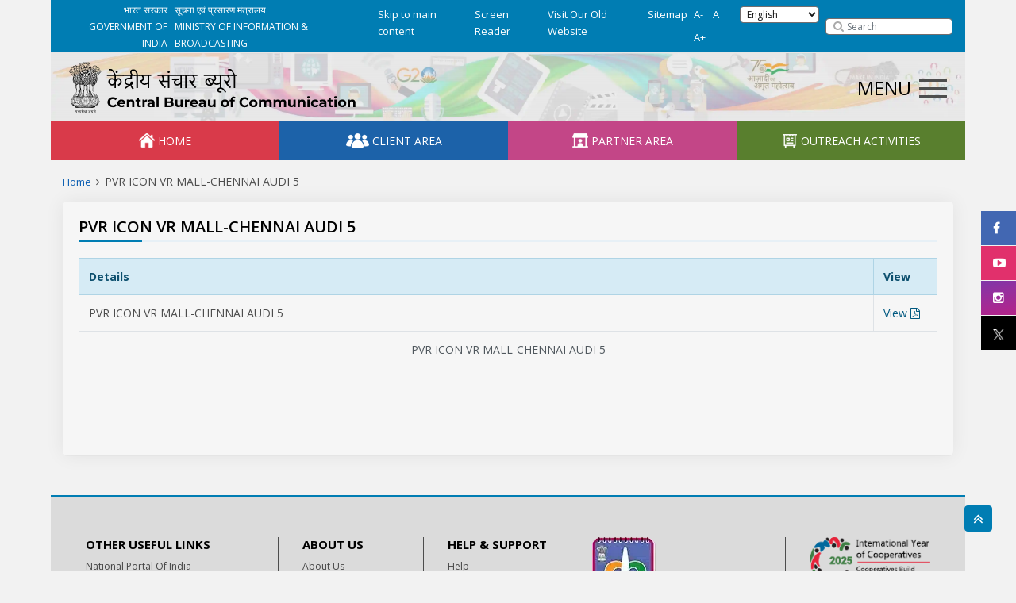

--- FILE ---
content_type: text/html; charset=UTF-8
request_url: https://cbcindia.gov.in/theatremgmt/pvr-icon-vr-mall-chennai-audi-5/
body_size: 128727
content:


<!DOCTYPE html>
<html lang="en" dir="ltr" >
<head>
<meta http-equiv="Content-Type" content="text/html; charset=utf-8">
<title>PVR ICON VR MALL-CHENNAI AUDI 5 - Central Bureau of Communication</title>
<!-- <meta name='robots' content='index, follow, max-image-preview:large, max-snippet:-1, max-video-preview:-1' /> -->
<meta id="Viewport" name="viewport" content="initial-scale=1, maximum-scale=1, minimum-scale=1">
<meta name="title" content="PVR ICON VR MALL-CHENNAI AUDI 5 - Central Bureau of Communication">
<link rel="shortcut icon" href="https://cbcindia.gov.in/wp-content/themes/boc/images/favicon.ico" type="image/x-icon">
<link rel="icon" href="https://cbcindia.gov.in/wp-content/themes/boc/images/favicon.ico" type="image/x-icon">
<link rel="stylesheet" media="all" href="https://cbcindia.gov.in/wp-content/themes/boc/style.css?ver=20190507" />
<link rel="pingback" href="https://cbcindia.gov.in/xmlrpc.php">
<style>
.boxes3{height:175px;width:153px;} #n img{max-height:none!important;max-width:none!important;background:none!important} #inst i{max-height:none!important;max-width:none!important;background:none!important}
</style>
<meta name='robots' content='index, follow, max-image-preview:large, max-snippet:-1, max-video-preview:-1' />
	<style>img:is([sizes="auto" i], [sizes^="auto," i]) { contain-intrinsic-size: 3000px 1500px }</style>
	
	<!-- This site is optimized with the Yoast SEO plugin v25.5 - https://yoast.com/wordpress/plugins/seo/ -->
	<link rel="canonical" href="https://cbcindia.gov.in/theatremgmt/pvr-icon-vr-mall-chennai-audi-5/" />
	<meta property="og:locale" content="en_US" />
	<meta property="og:type" content="article" />
	<meta property="og:title" content="PVR ICON VR MALL-CHENNAI AUDI 5 - Central Bureau of Communication" />
	<meta property="og:url" content="https://cbcindia.gov.in/theatremgmt/pvr-icon-vr-mall-chennai-audi-5/" />
	<meta property="og:site_name" content="Central Bureau of Communication" />
	<meta name="twitter:card" content="summary_large_image" />
	<script type="application/ld+json" class="yoast-schema-graph">{"@context":"https://schema.org","@graph":[{"@type":"WebPage","@id":"https://cbcindia.gov.in/theatremgmt/pvr-icon-vr-mall-chennai-audi-5/","url":"https://cbcindia.gov.in/theatremgmt/pvr-icon-vr-mall-chennai-audi-5/","name":"PVR ICON VR MALL-CHENNAI AUDI 5 - Central Bureau of Communication","isPartOf":{"@id":"https://cbcindia.gov.in/#website"},"datePublished":"2021-10-26T23:05:26+00:00","breadcrumb":{"@id":"https://cbcindia.gov.in/theatremgmt/pvr-icon-vr-mall-chennai-audi-5/#breadcrumb"},"inLanguage":"en-US","potentialAction":[{"@type":"ReadAction","target":["https://cbcindia.gov.in/theatremgmt/pvr-icon-vr-mall-chennai-audi-5/"]}]},{"@type":"BreadcrumbList","@id":"https://cbcindia.gov.in/theatremgmt/pvr-icon-vr-mall-chennai-audi-5/#breadcrumb","itemListElement":[{"@type":"ListItem","position":1,"name":"Home","item":"https://cbcindia.gov.in/"},{"@type":"ListItem","position":2,"name":"Theatre Mgmt","item":"https://cbcindia.gov.in/theatremgmt/"},{"@type":"ListItem","position":3,"name":"PVR ICON VR MALL-CHENNAI AUDI 5"}]},{"@type":"WebSite","@id":"https://cbcindia.gov.in/#website","url":"https://cbcindia.gov.in/","name":"Central Bureau of Communication","description":"Ministry of Information  Broadcasting","potentialAction":[{"@type":"SearchAction","target":{"@type":"EntryPoint","urlTemplate":"https://cbcindia.gov.in/?s={search_term_string}"},"query-input":{"@type":"PropertyValueSpecification","valueRequired":true,"valueName":"search_term_string"}}],"inLanguage":"en-US"}]}</script>
	<!-- / Yoast SEO plugin. -->


<link rel="alternate" type="application/rss+xml" title="Central Bureau of Communication &raquo; Feed" href="https://cbcindia.gov.in/feed/" />
<link rel="alternate" type="application/rss+xml" title="Central Bureau of Communication &raquo; Comments Feed" href="https://cbcindia.gov.in/comments/feed/" />
<script type="text/javascript">
/* <![CDATA[ */
window._wpemojiSettings = {"baseUrl":"https:\/\/s.w.org\/images\/core\/emoji\/15.0.3\/72x72\/","ext":".png","svgUrl":"https:\/\/s.w.org\/images\/core\/emoji\/15.0.3\/svg\/","svgExt":".svg","source":{"concatemoji":"https:\/\/cbcindia.gov.in\/wp-includes\/js\/wp-emoji-release.min.js?ver=6.7.4"}};
/*! This file is auto-generated */
!function(i,n){var o,s,e;function c(e){try{var t={supportTests:e,timestamp:(new Date).valueOf()};sessionStorage.setItem(o,JSON.stringify(t))}catch(e){}}function p(e,t,n){e.clearRect(0,0,e.canvas.width,e.canvas.height),e.fillText(t,0,0);var t=new Uint32Array(e.getImageData(0,0,e.canvas.width,e.canvas.height).data),r=(e.clearRect(0,0,e.canvas.width,e.canvas.height),e.fillText(n,0,0),new Uint32Array(e.getImageData(0,0,e.canvas.width,e.canvas.height).data));return t.every(function(e,t){return e===r[t]})}function u(e,t,n){switch(t){case"flag":return n(e,"\ud83c\udff3\ufe0f\u200d\u26a7\ufe0f","\ud83c\udff3\ufe0f\u200b\u26a7\ufe0f")?!1:!n(e,"\ud83c\uddfa\ud83c\uddf3","\ud83c\uddfa\u200b\ud83c\uddf3")&&!n(e,"\ud83c\udff4\udb40\udc67\udb40\udc62\udb40\udc65\udb40\udc6e\udb40\udc67\udb40\udc7f","\ud83c\udff4\u200b\udb40\udc67\u200b\udb40\udc62\u200b\udb40\udc65\u200b\udb40\udc6e\u200b\udb40\udc67\u200b\udb40\udc7f");case"emoji":return!n(e,"\ud83d\udc26\u200d\u2b1b","\ud83d\udc26\u200b\u2b1b")}return!1}function f(e,t,n){var r="undefined"!=typeof WorkerGlobalScope&&self instanceof WorkerGlobalScope?new OffscreenCanvas(300,150):i.createElement("canvas"),a=r.getContext("2d",{willReadFrequently:!0}),o=(a.textBaseline="top",a.font="600 32px Arial",{});return e.forEach(function(e){o[e]=t(a,e,n)}),o}function t(e){var t=i.createElement("script");t.src=e,t.defer=!0,i.head.appendChild(t)}"undefined"!=typeof Promise&&(o="wpEmojiSettingsSupports",s=["flag","emoji"],n.supports={everything:!0,everythingExceptFlag:!0},e=new Promise(function(e){i.addEventListener("DOMContentLoaded",e,{once:!0})}),new Promise(function(t){var n=function(){try{var e=JSON.parse(sessionStorage.getItem(o));if("object"==typeof e&&"number"==typeof e.timestamp&&(new Date).valueOf()<e.timestamp+604800&&"object"==typeof e.supportTests)return e.supportTests}catch(e){}return null}();if(!n){if("undefined"!=typeof Worker&&"undefined"!=typeof OffscreenCanvas&&"undefined"!=typeof URL&&URL.createObjectURL&&"undefined"!=typeof Blob)try{var e="postMessage("+f.toString()+"("+[JSON.stringify(s),u.toString(),p.toString()].join(",")+"));",r=new Blob([e],{type:"text/javascript"}),a=new Worker(URL.createObjectURL(r),{name:"wpTestEmojiSupports"});return void(a.onmessage=function(e){c(n=e.data),a.terminate(),t(n)})}catch(e){}c(n=f(s,u,p))}t(n)}).then(function(e){for(var t in e)n.supports[t]=e[t],n.supports.everything=n.supports.everything&&n.supports[t],"flag"!==t&&(n.supports.everythingExceptFlag=n.supports.everythingExceptFlag&&n.supports[t]);n.supports.everythingExceptFlag=n.supports.everythingExceptFlag&&!n.supports.flag,n.DOMReady=!1,n.readyCallback=function(){n.DOMReady=!0}}).then(function(){return e}).then(function(){var e;n.supports.everything||(n.readyCallback(),(e=n.source||{}).concatemoji?t(e.concatemoji):e.wpemoji&&e.twemoji&&(t(e.twemoji),t(e.wpemoji)))}))}((window,document),window._wpemojiSettings);
/* ]]> */
</script>
<style id='wp-emoji-styles-inline-css' type='text/css'>

	img.wp-smiley, img.emoji {
		display: inline !important;
		border: none !important;
		box-shadow: none !important;
		height: 1em !important;
		width: 1em !important;
		margin: 0 0.07em !important;
		vertical-align: -0.1em !important;
		background: none !important;
		padding: 0 !important;
	}
</style>
<link rel='stylesheet' id='wp-block-library-css' href='https://cbcindia.gov.in/wp-includes/css/dist/block-library/style.min.css?ver=6.7.4' type='text/css' media='all' />
<style id='wp-block-library-theme-inline-css' type='text/css'>
.wp-block-audio :where(figcaption){color:#555;font-size:13px;text-align:center}.is-dark-theme .wp-block-audio :where(figcaption){color:#ffffffa6}.wp-block-audio{margin:0 0 1em}.wp-block-code{border:1px solid #ccc;border-radius:4px;font-family:Menlo,Consolas,monaco,monospace;padding:.8em 1em}.wp-block-embed :where(figcaption){color:#555;font-size:13px;text-align:center}.is-dark-theme .wp-block-embed :where(figcaption){color:#ffffffa6}.wp-block-embed{margin:0 0 1em}.blocks-gallery-caption{color:#555;font-size:13px;text-align:center}.is-dark-theme .blocks-gallery-caption{color:#ffffffa6}:root :where(.wp-block-image figcaption){color:#555;font-size:13px;text-align:center}.is-dark-theme :root :where(.wp-block-image figcaption){color:#ffffffa6}.wp-block-image{margin:0 0 1em}.wp-block-pullquote{border-bottom:4px solid;border-top:4px solid;color:currentColor;margin-bottom:1.75em}.wp-block-pullquote cite,.wp-block-pullquote footer,.wp-block-pullquote__citation{color:currentColor;font-size:.8125em;font-style:normal;text-transform:uppercase}.wp-block-quote{border-left:.25em solid;margin:0 0 1.75em;padding-left:1em}.wp-block-quote cite,.wp-block-quote footer{color:currentColor;font-size:.8125em;font-style:normal;position:relative}.wp-block-quote:where(.has-text-align-right){border-left:none;border-right:.25em solid;padding-left:0;padding-right:1em}.wp-block-quote:where(.has-text-align-center){border:none;padding-left:0}.wp-block-quote.is-large,.wp-block-quote.is-style-large,.wp-block-quote:where(.is-style-plain){border:none}.wp-block-search .wp-block-search__label{font-weight:700}.wp-block-search__button{border:1px solid #ccc;padding:.375em .625em}:where(.wp-block-group.has-background){padding:1.25em 2.375em}.wp-block-separator.has-css-opacity{opacity:.4}.wp-block-separator{border:none;border-bottom:2px solid;margin-left:auto;margin-right:auto}.wp-block-separator.has-alpha-channel-opacity{opacity:1}.wp-block-separator:not(.is-style-wide):not(.is-style-dots){width:100px}.wp-block-separator.has-background:not(.is-style-dots){border-bottom:none;height:1px}.wp-block-separator.has-background:not(.is-style-wide):not(.is-style-dots){height:2px}.wp-block-table{margin:0 0 1em}.wp-block-table td,.wp-block-table th{word-break:normal}.wp-block-table :where(figcaption){color:#555;font-size:13px;text-align:center}.is-dark-theme .wp-block-table :where(figcaption){color:#ffffffa6}.wp-block-video :where(figcaption){color:#555;font-size:13px;text-align:center}.is-dark-theme .wp-block-video :where(figcaption){color:#ffffffa6}.wp-block-video{margin:0 0 1em}:root :where(.wp-block-template-part.has-background){margin-bottom:0;margin-top:0;padding:1.25em 2.375em}
</style>
<style id='classic-theme-styles-inline-css' type='text/css'>
/*! This file is auto-generated */
.wp-block-button__link{color:#fff;background-color:#32373c;border-radius:9999px;box-shadow:none;text-decoration:none;padding:calc(.667em + 2px) calc(1.333em + 2px);font-size:1.125em}.wp-block-file__button{background:#32373c;color:#fff;text-decoration:none}
</style>
<style id='global-styles-inline-css' type='text/css'>
:root{--wp--preset--aspect-ratio--square: 1;--wp--preset--aspect-ratio--4-3: 4/3;--wp--preset--aspect-ratio--3-4: 3/4;--wp--preset--aspect-ratio--3-2: 3/2;--wp--preset--aspect-ratio--2-3: 2/3;--wp--preset--aspect-ratio--16-9: 16/9;--wp--preset--aspect-ratio--9-16: 9/16;--wp--preset--color--black: #000;--wp--preset--color--cyan-bluish-gray: #abb8c3;--wp--preset--color--white: #fff;--wp--preset--color--pale-pink: #f78da7;--wp--preset--color--vivid-red: #cf2e2e;--wp--preset--color--luminous-vivid-orange: #ff6900;--wp--preset--color--luminous-vivid-amber: #fcb900;--wp--preset--color--light-green-cyan: #7bdcb5;--wp--preset--color--vivid-green-cyan: #00d084;--wp--preset--color--pale-cyan-blue: #8ed1fc;--wp--preset--color--vivid-cyan-blue: #0693e3;--wp--preset--color--vivid-purple: #9b51e0;--wp--preset--color--blue: #0066cc;--wp--preset--color--medium-gray: #666;--wp--preset--color--light-gray: #f1f1f1;--wp--preset--gradient--vivid-cyan-blue-to-vivid-purple: linear-gradient(135deg,rgba(6,147,227,1) 0%,rgb(155,81,224) 100%);--wp--preset--gradient--light-green-cyan-to-vivid-green-cyan: linear-gradient(135deg,rgb(122,220,180) 0%,rgb(0,208,130) 100%);--wp--preset--gradient--luminous-vivid-amber-to-luminous-vivid-orange: linear-gradient(135deg,rgba(252,185,0,1) 0%,rgba(255,105,0,1) 100%);--wp--preset--gradient--luminous-vivid-orange-to-vivid-red: linear-gradient(135deg,rgba(255,105,0,1) 0%,rgb(207,46,46) 100%);--wp--preset--gradient--very-light-gray-to-cyan-bluish-gray: linear-gradient(135deg,rgb(238,238,238) 0%,rgb(169,184,195) 100%);--wp--preset--gradient--cool-to-warm-spectrum: linear-gradient(135deg,rgb(74,234,220) 0%,rgb(151,120,209) 20%,rgb(207,42,186) 40%,rgb(238,44,130) 60%,rgb(251,105,98) 80%,rgb(254,248,76) 100%);--wp--preset--gradient--blush-light-purple: linear-gradient(135deg,rgb(255,206,236) 0%,rgb(152,150,240) 100%);--wp--preset--gradient--blush-bordeaux: linear-gradient(135deg,rgb(254,205,165) 0%,rgb(254,45,45) 50%,rgb(107,0,62) 100%);--wp--preset--gradient--luminous-dusk: linear-gradient(135deg,rgb(255,203,112) 0%,rgb(199,81,192) 50%,rgb(65,88,208) 100%);--wp--preset--gradient--pale-ocean: linear-gradient(135deg,rgb(255,245,203) 0%,rgb(182,227,212) 50%,rgb(51,167,181) 100%);--wp--preset--gradient--electric-grass: linear-gradient(135deg,rgb(202,248,128) 0%,rgb(113,206,126) 100%);--wp--preset--gradient--midnight: linear-gradient(135deg,rgb(2,3,129) 0%,rgb(40,116,252) 100%);--wp--preset--font-size--small: 13px;--wp--preset--font-size--medium: 20px;--wp--preset--font-size--large: 36px;--wp--preset--font-size--x-large: 42px;--wp--preset--spacing--20: 0.44rem;--wp--preset--spacing--30: 0.67rem;--wp--preset--spacing--40: 1rem;--wp--preset--spacing--50: 1.5rem;--wp--preset--spacing--60: 2.25rem;--wp--preset--spacing--70: 3.38rem;--wp--preset--spacing--80: 5.06rem;--wp--preset--shadow--natural: 6px 6px 9px rgba(0, 0, 0, 0.2);--wp--preset--shadow--deep: 12px 12px 50px rgba(0, 0, 0, 0.4);--wp--preset--shadow--sharp: 6px 6px 0px rgba(0, 0, 0, 0.2);--wp--preset--shadow--outlined: 6px 6px 0px -3px rgba(255, 255, 255, 1), 6px 6px rgba(0, 0, 0, 1);--wp--preset--shadow--crisp: 6px 6px 0px rgba(0, 0, 0, 1);}:where(.is-layout-flex){gap: 0.5em;}:where(.is-layout-grid){gap: 0.5em;}body .is-layout-flex{display: flex;}.is-layout-flex{flex-wrap: wrap;align-items: center;}.is-layout-flex > :is(*, div){margin: 0;}body .is-layout-grid{display: grid;}.is-layout-grid > :is(*, div){margin: 0;}:where(.wp-block-columns.is-layout-flex){gap: 2em;}:where(.wp-block-columns.is-layout-grid){gap: 2em;}:where(.wp-block-post-template.is-layout-flex){gap: 1.25em;}:where(.wp-block-post-template.is-layout-grid){gap: 1.25em;}.has-black-color{color: var(--wp--preset--color--black) !important;}.has-cyan-bluish-gray-color{color: var(--wp--preset--color--cyan-bluish-gray) !important;}.has-white-color{color: var(--wp--preset--color--white) !important;}.has-pale-pink-color{color: var(--wp--preset--color--pale-pink) !important;}.has-vivid-red-color{color: var(--wp--preset--color--vivid-red) !important;}.has-luminous-vivid-orange-color{color: var(--wp--preset--color--luminous-vivid-orange) !important;}.has-luminous-vivid-amber-color{color: var(--wp--preset--color--luminous-vivid-amber) !important;}.has-light-green-cyan-color{color: var(--wp--preset--color--light-green-cyan) !important;}.has-vivid-green-cyan-color{color: var(--wp--preset--color--vivid-green-cyan) !important;}.has-pale-cyan-blue-color{color: var(--wp--preset--color--pale-cyan-blue) !important;}.has-vivid-cyan-blue-color{color: var(--wp--preset--color--vivid-cyan-blue) !important;}.has-vivid-purple-color{color: var(--wp--preset--color--vivid-purple) !important;}.has-black-background-color{background-color: var(--wp--preset--color--black) !important;}.has-cyan-bluish-gray-background-color{background-color: var(--wp--preset--color--cyan-bluish-gray) !important;}.has-white-background-color{background-color: var(--wp--preset--color--white) !important;}.has-pale-pink-background-color{background-color: var(--wp--preset--color--pale-pink) !important;}.has-vivid-red-background-color{background-color: var(--wp--preset--color--vivid-red) !important;}.has-luminous-vivid-orange-background-color{background-color: var(--wp--preset--color--luminous-vivid-orange) !important;}.has-luminous-vivid-amber-background-color{background-color: var(--wp--preset--color--luminous-vivid-amber) !important;}.has-light-green-cyan-background-color{background-color: var(--wp--preset--color--light-green-cyan) !important;}.has-vivid-green-cyan-background-color{background-color: var(--wp--preset--color--vivid-green-cyan) !important;}.has-pale-cyan-blue-background-color{background-color: var(--wp--preset--color--pale-cyan-blue) !important;}.has-vivid-cyan-blue-background-color{background-color: var(--wp--preset--color--vivid-cyan-blue) !important;}.has-vivid-purple-background-color{background-color: var(--wp--preset--color--vivid-purple) !important;}.has-black-border-color{border-color: var(--wp--preset--color--black) !important;}.has-cyan-bluish-gray-border-color{border-color: var(--wp--preset--color--cyan-bluish-gray) !important;}.has-white-border-color{border-color: var(--wp--preset--color--white) !important;}.has-pale-pink-border-color{border-color: var(--wp--preset--color--pale-pink) !important;}.has-vivid-red-border-color{border-color: var(--wp--preset--color--vivid-red) !important;}.has-luminous-vivid-orange-border-color{border-color: var(--wp--preset--color--luminous-vivid-orange) !important;}.has-luminous-vivid-amber-border-color{border-color: var(--wp--preset--color--luminous-vivid-amber) !important;}.has-light-green-cyan-border-color{border-color: var(--wp--preset--color--light-green-cyan) !important;}.has-vivid-green-cyan-border-color{border-color: var(--wp--preset--color--vivid-green-cyan) !important;}.has-pale-cyan-blue-border-color{border-color: var(--wp--preset--color--pale-cyan-blue) !important;}.has-vivid-cyan-blue-border-color{border-color: var(--wp--preset--color--vivid-cyan-blue) !important;}.has-vivid-purple-border-color{border-color: var(--wp--preset--color--vivid-purple) !important;}.has-vivid-cyan-blue-to-vivid-purple-gradient-background{background: var(--wp--preset--gradient--vivid-cyan-blue-to-vivid-purple) !important;}.has-light-green-cyan-to-vivid-green-cyan-gradient-background{background: var(--wp--preset--gradient--light-green-cyan-to-vivid-green-cyan) !important;}.has-luminous-vivid-amber-to-luminous-vivid-orange-gradient-background{background: var(--wp--preset--gradient--luminous-vivid-amber-to-luminous-vivid-orange) !important;}.has-luminous-vivid-orange-to-vivid-red-gradient-background{background: var(--wp--preset--gradient--luminous-vivid-orange-to-vivid-red) !important;}.has-very-light-gray-to-cyan-bluish-gray-gradient-background{background: var(--wp--preset--gradient--very-light-gray-to-cyan-bluish-gray) !important;}.has-cool-to-warm-spectrum-gradient-background{background: var(--wp--preset--gradient--cool-to-warm-spectrum) !important;}.has-blush-light-purple-gradient-background{background: var(--wp--preset--gradient--blush-light-purple) !important;}.has-blush-bordeaux-gradient-background{background: var(--wp--preset--gradient--blush-bordeaux) !important;}.has-luminous-dusk-gradient-background{background: var(--wp--preset--gradient--luminous-dusk) !important;}.has-pale-ocean-gradient-background{background: var(--wp--preset--gradient--pale-ocean) !important;}.has-electric-grass-gradient-background{background: var(--wp--preset--gradient--electric-grass) !important;}.has-midnight-gradient-background{background: var(--wp--preset--gradient--midnight) !important;}.has-small-font-size{font-size: var(--wp--preset--font-size--small) !important;}.has-medium-font-size{font-size: var(--wp--preset--font-size--medium) !important;}.has-large-font-size{font-size: var(--wp--preset--font-size--large) !important;}.has-x-large-font-size{font-size: var(--wp--preset--font-size--x-large) !important;}
:where(.wp-block-post-template.is-layout-flex){gap: 1.25em;}:where(.wp-block-post-template.is-layout-grid){gap: 1.25em;}
:where(.wp-block-columns.is-layout-flex){gap: 2em;}:where(.wp-block-columns.is-layout-grid){gap: 2em;}
:root :where(.wp-block-pullquote){font-size: 1.5em;line-height: 1.6;}
</style>
<link rel='stylesheet' id='contact-form-7-css' href='https://cbcindia.gov.in/wp-content/plugins/contact-form-7/includes/css/styles.css?ver=6.1' type='text/css' media='all' />
<link rel='stylesheet' id='twentyten-block-style-css' href='https://cbcindia.gov.in/wp-content/themes/boc/blocks.css?ver=20181218' type='text/css' media='all' />
<link rel='stylesheet' id='wps-visitor-style-css' href='https://cbcindia.gov.in/wp-content/plugins/wps-visitor-counter/styles/css/default.css?ver=2' type='text/css' media='all' />
<script type="text/javascript" src="https://cbcindia.gov.in/wp-includes/js/jquery/jquery.min.js?ver=3.7.1" id="jquery-core-js"></script>
<script type="text/javascript" src="https://cbcindia.gov.in/wp-includes/js/jquery/jquery-migrate.min.js?ver=3.4.1" id="jquery-migrate-js"></script>
<script type="text/javascript" id="wg-ajax-login-js-extra">
/* <![CDATA[ */
var wg_ajax_login_object = {"ajax_url":"https:\/\/cbcindia.gov.in\/wp-admin\/admin-ajax.php","redirectUrl":"https:\/\/cbcindia.gov.in\/outreachactivities\/wp-admin\/admin.php?page=OutreachActivities.php","beforeMessage":"Checking credentials, please wait...","successMessage":"Succesfully Logged In, you will be redirected shortly","failureMessage":"Wrong credentials provided, please try again..."};
/* ]]> */
</script>
<script type="text/javascript" src="https://cbcindia.gov.in/wp-content/themes/boc/js/wg-ajax-login.js?ver=6.7.4" id="wg-ajax-login-js"></script>
<script type="text/javascript" id="wps-js-extra">
/* <![CDATA[ */
var wpspagevisit = {"ajaxurl":"https:\/\/cbcindia.gov.in\/wp-admin\/admin-ajax.php","ajax_nonce":"6700bad63e"};
/* ]]> */
</script>
<script type="text/javascript" src="https://cbcindia.gov.in/wp-content/plugins/wps-visitor-counter/styles/js/custom.js?ver=1" id="wps-js"></script>
<link rel="https://api.w.org/" href="https://cbcindia.gov.in/wp-json/" /><link rel="EditURI" type="application/rsd+xml" title="RSD" href="https://cbcindia.gov.in/xmlrpc.php?rsd" />
<link rel='shortlink' href='https://cbcindia.gov.in/?p=6278' />
<link rel="alternate" title="oEmbed (JSON)" type="application/json+oembed" href="https://cbcindia.gov.in/wp-json/oembed/1.0/embed?url=https%3A%2F%2Fcbcindia.gov.in%2Ftheatremgmt%2Fpvr-icon-vr-mall-chennai-audi-5%2F" />
<link rel="alternate" title="oEmbed (XML)" type="text/xml+oembed" href="https://cbcindia.gov.in/wp-json/oembed/1.0/embed?url=https%3A%2F%2Fcbcindia.gov.in%2Ftheatremgmt%2Fpvr-icon-vr-mall-chennai-audi-5%2F&#038;format=xml" />
<link rel="icon" href="https://cbcindia.gov.in/wp-content/uploads/2021/10/logo.png" sizes="32x32" />
<link rel="icon" href="https://cbcindia.gov.in/wp-content/uploads/2021/10/logo.png" sizes="192x192" />
<link rel="apple-touch-icon" href="https://cbcindia.gov.in/wp-content/uploads/2021/10/logo.png" />
<meta name="msapplication-TileImage" content="https://cbcindia.gov.in/wp-content/uploads/2021/10/logo.png" />
</head>
<body class="theatremgmt-template-default single single-theatremgmt postid-6278">

<!-- Bootstrap core CSS -->
<link rel="preload" as="style" onload="this.onload=null;this.rel='stylesheet';" href="https://cbcindia.gov.in/wp-content/themes/boc/dist/css/bootstrap.min.css?v=01" />
<!-- Custom styles for this template -->
<link rel="preload" as="style" onload="this.onload=null;this.rel='stylesheet';" href="https://cbcindia.gov.in/wp-content/themes/boc/css/normalize.min.css" />
<link rel="preload" as="style" onload="this.onload=null;this.rel='stylesheet';" href="https://cbcindia.gov.in/wp-content/themes/boc/css/style.css?v=57" />
<link rel="preload" as="style" onload="this.onload=null;this.rel='stylesheet';" href="https://cbcindia.gov.in/wp-content/themes/boc/css/media.css?v=24" />
<!--<script src="https://use.fontawesome.com/bb4d521931.js"></script>-->
<link rel="preload" as="style" onload="this.onload=null;this.rel='stylesheet';" href="https://cbcindia.gov.in/wp-content/themes/boc/css/carousel.css" />
<link rel="preload" as="style" onload="this.onload=null;this.rel='stylesheet';" href="https://cbcindia.gov.in/wp-content/themes/boc/css/ionicons.min.css" />
<script defer src="https://cbcindia.gov.in/wp-content/themes/boc/js/vendor/modernizr-2.8.3.min.js"></script>
<link rel="preload" as="style" onload="this.onload=null;this.rel='stylesheet';" href="https://cbcindia.gov.in/wp-content/themes/boc/css/lightbox.css" />
<link rel="preload" as="style" onload="this.onload=null;this.rel='stylesheet';" href="https://cbcindia.gov.in/wp-content/themes/boc/dist/css/animate.css" />
<link rel="preload" as="style" onload="this.onload=null;this.rel='stylesheet';" href="https://cbcindia.gov.in/wp-content/themes/boc/dist/css/font-awesome.min.css" />

<link rel="preload" as="style" onload="this.onload=null;this.rel='stylesheet';" href="https://cbcindia.gov.in/wp-content/themes/boc/css/mibreitGallery.css" />
<link rel="preload" as="style" onload="this.onload=null;this.rel='stylesheet';" href="https://cbcindia.gov.in/wp-content/themes/boc/css/imagehover.css" />
<link rel="preload" as="style" onload="this.onload=null;this.rel='stylesheet';" href="https://cbcindia.gov.in/wp-content/themes/boc/css/dataTables.bootstrap4.min.css" />

<!-- Intro Tour CSS -->
<link rel="preload" as="style" onload="this.onload=null;this.rel='stylesheet';" href="https://cbcindia.gov.in/wp-content/themes/boc/css/introjs-flattener.css" />
<link rel="preload" as="style" onload="this.onload=null;this.rel='stylesheet';" href="https://cbcindia.gov.in/wp-content/themes/boc/css/introjs.css" />

<script>
    window.Modernizr || document.write('<script src="https://cbcindia.gov.in/wp-content/themes/boc/js/vendor/modernizr-2.8.3.min.js"><\/script>')
</script><script>
function resizeText1(multiplier) {
	 if (document.body.style.fontSize == "") {
	  document.body.style.fontSize = "14px";
	 }
	 document.body.style.fontSize = parseFloat(12) + "px";
	 } 
	  function resizeText0(multiplier) {
	 if (document.body.style.fontSize == "") {
	  document.body.style.fontSize = "14px";
	 }
	 document.body.style.fontSize = parseFloat(14) + "px";
	 }
	  function resizeText2(multiplier) {
	 if (document.body.style.fontSize == "") {
	  document.body.style.fontSize = "18px";
	 }
	 document.body.style.fontSize = parseFloat(18) + "px";
	 }
</script>

<div class="container-main">
<header role="banner">
<nav class="navbar navbar-expand-md navbar-light custom-top-nav">
    <div class="container-fluid">

        <button class="navbar-toggler" type="button" data-toggle="collapse" data-target="#navbarCollapse" aria-controls="navbarCollapse" aria-expanded="false" aria-label="Toggle navigation">
            <span class="navbar-toggler-icon"></span>
        </button>

        <div class="collapse navbar-collapse" id="navbarCollapse">
            <ul class="navbar-nav mr-auto top-nav-left-custom logoIandB">
                <li class="nav-item border-right">
					<a class="nav-link d-block pb-0 pt-0 text-right gov-hindi" target="_blank" href="https://www.india.gov.in/hi/" title="भारत सरकार ( बाहरी वेबसाइट जो एक नई विंडो में खुलती है)">भारत सरकार</a> 
                    <a class="nav-link d-block pb-0 pt-0 text-right gov-eng" target="_blank" href="https://www.india.gov.in/" title="GOVERNMENT OF INDIA,External Link that opens in a new window">GOVERNMENT OF INDIA</a>
                </li>
                <li class="nav-item">
					<a class="nav-link d-block pb-0 pt-0 gov-hindi" target="_blank" href="https://mib.gov.in/hi" title="सूचना एवं प्रसारण मंत्रालय">सूचना एवं प्रसारण मंत्रालय</a>
                    <a class="nav-link d-block pb-0 pt-0 gov-eng" target="_blank" href="https://mib.gov.in/" title="MINISTRY OF INFORMATION &amp; BROADCASTING">MINISTRY OF INFORMATION &amp; BROADCASTING</a>
                </li>
            </ul>

            <ul class="navbar-nav mr-2 ml-auto top-nav-left-custom">
                
                <li class="nav-item a1">
                    <a class="nav-link" href="#content" title="Skip to main content  ">Skip to main content  </a>
                </li>
                <li class="nav-item a2">
                    <a class="nav-link" href="https://cbcindia.gov.in/screen-reader/" title="Screen Reader">Screen Reader</a>
                </li>
             <li class="nav-item a3">
                    <a class="nav-link" target="_blank" href="//www.davp.nic.in/" title="Visit Our Old Website ">Visit Our Old Website </a>
                </li> 
                <li class="nav-item a4">
                    <a class="nav-link" href="https://cbcindia.gov.in/sitemap/" title="Sitemap">Sitemap</a>
                </li> 
                <li class="nav-item a5">
                    <a class="nav-link"  onClick="resizeText1(-1)" href="#">A-</a> 
					<a class="nav-link" onClick="resizeText0(0)" href="#">A</a> 
					<a class="nav-link" onClick="resizeText2(1)" href="#">A+</a>
                </li>
                <li class="select-language a7">     
					<label for="language-select" class="sr-only">Select Language</label>
					<select id="language-select"  name="language" title="Select language" aria-required="true"  aria-label="Select language" aria-placeholder="Select language"  aria-describedby="Select language" data-step="1" onchange="this.options[this.selectedIndex].value && (window.location = this.options[this.selectedIndex].value);" class="form-control input-sm mt-1 select-language">
                        <option value="#">Select Language </option>
						<option value="https://cbcindia.gov.in/Hi" >हिन्दी</option>
                        <option value="https://cbcindia.gov.in" selected="selected">English</option>
                        
                    </select>
                </li>
            </ul>

        </div>
		<section role="search">
        <form class="form-inline sarch-nav search-form" method="get" action="https://cbcindia.gov.in/" role="search"  aria-label="Site Search">
            <div class="form-group has-search">
                <span class="fa fa-search form-control-feedback" aria-hidden="true"></span> 
				<label for="search-input" class="sr-only">CBC Search</label>
                <input type="text"   name="s"  value="" class="form-control input-sm search-main" placeholder="Search" aria-label="CBC Search" id="search-input" title="Enter the terms you wish to search for.">
            </div>
        </form>
		</section>
    </div>

</nav>

<nav class="navbar navbar-expand-sm sticky-top navbar-light bg-light header-second-section" role="navigation" aria-label="Main Navigation">
    <div class="container-fluid mobile-container-menu">
        <a class="navbar-brand wow fadeInLeftBig  animated" aria-label="Central Bureau of Communication" title="Central Bureau of Communication" href="https://cbcindia.gov.in">
		<h1 class="m-0">
            <img width="376" height="73" class="img-fluid first-logo logo-black-txt" alt="Central Bureau of Communication" aria-label="Ministry emblem img" src="https://cbcindia.gov.in/wp-content/themes/boc/images/logo.svg" />
            <img width="376" height="73" class="img-fluid first-logo logo-white-txt" alt="Central Bureau of Communication" aria-label="Ministry emblem img" src="https://cbcindia.gov.in/wp-content/themes/boc/images/logo-white.svg" /> 
			</h1>
        </a>
        <div class="menu"> 
            <ul>
                <li>
                    
                    <div class="custom_menu-btn main-nav-bar">
                        <button id="menu-toggle" onclick="openNav()" aria-label="Open main menu" aria-expanded="false" aria-controls="main-menu">
                            <span class="s-1" aria-hidden="true"></span>
                            <span class="s-2" aria-hidden="true"></span>
                            <span class="s-3" aria-hidden="true"></span>
                        </button>
                    </div>
					
					
					<ul class="main-ul" id="main-menu" role="menu">									
                        <li class="nav-main-col menu-accordion-div menu-dropdown-icon"> 
							<a class="menu-head-ab" href="javascript:void(0);" aria-expanded="false" aria-controls="about-submenu">About us</a>
                            <ul id="about-submenu">
                                <li><a href="https://cbcindia.gov.in/about-us/" title="About Us">About Us</a></li>
								<li><a href="https://cbcindia.gov.in/work-allocation/" title="Work Allocation">Work Allocation</a></li>
								<li><a href="https://cbcindia.gov.in/office-orders/" title="Office Order">Office Order</a></li>
								<li><a href="https://cbcindia.gov.in/citizens-charter/" title="Citizen's Charter">Citizen's Charter</a></li>
								<li><a href="https://cbcindia.gov.in/annual-report/" title="Annual Report">Annual Report</a></li>
                                <li><a href="https://eprocure.gov.in/cppp/searchbyorg/Directorate%20of%20Advertising%20and%20Visual%20Publicity" target="_blank" title="Tenders">Tenders</a></li>
								<li><a href="https://cbcindia.gov.in/rti/" title="RTI">RTI</a></li> 
                            </ul>
							    
										
										
							
							<ul id="menu-accordion-ul-ab">
								<li style="list-style:none;">
										<div id="accordion-ab" class="accordion accordion-menu">
									  <div class="card mb-0">
										<div class="card-header clickable-div acmenu-ab collapsed" id="headingOutreach" role="button" tabindex="0" aria-expanded="false" aria-controls="ou1" data-bs-toggle="collapse" data-bs-target="#ou1" data-bs-parent="#accordion-ab">
										  <a class="card-title">Outreach</a>
										</div>

										<div id="ou1" class="card-body collapse" aria-labelledby="headingOutreach" data-bs-parent="#accordion-ab">
										  <ul>
											<li>
											  <a target="_blank" rel="noopener" href="https://cbcindia.gov.in/outreachactivities/" title="Outreach Activities">
												Outreach Activities
											  </a>
											</li>
										  </ul>
										</div>
									  </div>
									</div>
									</li>
									
									<li style="list-style:none;">
										<div id="accordion-ab1" class="accordion accordion-menu">
										  <div class="card mb-0">
											<div id="headingContact" class="card-header acmenu-ab collapsed" role="button" tabindex="0"
												 aria-expanded="false"
												 aria-controls="ab1"
												 data-bs-toggle="collapse"
												 data-bs-target="#ab1"
												 data-bs-parent="#accordion-ab1">
											  <a class="card-title">Contact Us</a>
											</div>

											<div id="ab1"
												 class="card-body collapse"
												 aria-labelledby="headingContact"
												 data-bs-parent="#accordion-ab1">
											  <ul>
												<li><a href="https://cbcindia.gov.in/headquarter/" title="Headquarter">Headquarter</a></li>
												<li><a href="https://cbcindia.gov.in/ro-list/" title="Regions">Regions</a></li>
												<li><a href="https://cbcindia.gov.in/lnternal-complaint-committee-members/" title="lnternal Complaint Committee Members">lnternal Complaint Committee Members</a></li>
											  </ul>
											</div>
										  </div>
										</div>
									</li>
								</ul>
                        </li>

                        <li class="nav-main-col menu-accordion-div">
                        <a class="menu-head" href="javascript:void(0);">Fresh Empanelment</a>
                        <ul id="menu-accordion-ul">
                        	<li>
                        	<div id="accordion" class="accordion accordion-menu">
  <div class="card mb-0">
    <!-- Print Media -->
    <div id="FreshEmpanelmentPrintMedia"
         class="card-header acmenu collapsed"
         role="button"
         tabindex="0"
         aria-expanded="false"
         aria-controls="MV1"
         data-bs-toggle="collapse"
         data-bs-target="#MV1"
         data-bs-parent="#accordion">
      <a class="card-title" id="PrintMediaToggle">Print Media</a>
    </div>
    <div id="MV1"
         class="card-body collapse"
         aria-labelledby="FreshEmpanelmentPrintMedia"
         data-bs-parent="#accordion">
      <ul>
        <li>
          <a href="javascript:void(0);" class="menu-head" aria-hidden="true">Fresh Empanelment</a>
          <ul>
            <li><a target="_blank" href="https://www.cbcindia.gov.in/cbc/vendor-login" title="Login For Fresh Empanelment">Login For Fresh Empanelment</a></li>
            <li><a href="https://cbcindia.gov.in/print-fresh-applications/" title="List of Fresh Applications">List of Fresh Applications</a></li>
          </ul>
        </li>
        <li>
          <a href="javascript:void(0);" class="menu-head">Renewal</a>
          <ul>
            <li><a target="_blank" href="https://cbcindia.gov.in/cbc/vendor-login" title="Login For Renewal">Login For Renewal</a></li>
            <li><a href="https://cbcindia.gov.in/print-renewal-applications/" title="List of Renewal Applications">List of Renewal Applications</a></li>
          </ul>
        </li>
        <li>
          <a href="javascript:void(0);" class="menu-head">Rate Revision</a>
          <ul>
            <li><a target="_blank" href="https://cbcindia.gov.in/cbc/rr-login" title="Login For Rate Revision">Login For Rate Revision</a></li>
            <li><a href="https://cbcindia.gov.in/rate-revision-applications/" title="List of Rate Revision Applications">List of Rate Revision Applications</a></li>
          </ul>
        </li>
      </ul>
    </div>

    <!-- Audio Visual -->
    <div id="FreshEmpanelmentAudioVisual"
         class="card-header acmenu collapsed"
         role="button"
         tabindex="0"
         aria-expanded="false"
         aria-controls="MV2"
         data-bs-toggle="collapse"
         data-bs-target="#MV2"
         data-bs-parent="#accordion">
      <a class="card-title" id="AudioVisual">Audio Visual</a>
    </div>
    <div id="MV2"
         class="card-body collapse"
         aria-labelledby="FreshEmpanelmentAudioVisual"
         data-bs-parent="#accordion">
      <ul>
        <li>
          <a href="javascript:void(0);" class="menu-head" aria-hidden="true">TV Channels</a>
          <ul>
            <li><a target="_blank" href="https://cbcindia.gov.in/cbc/vendor-login" title="Login For Fresh Empanelment">Login For Fresh Empanelment</a></li>
            <li><a href="https://cbcindia.gov.in/tv-fresh-applications/" title="List of Fresh Applications">List of Fresh Applications</a></li>
          </ul>
        </li>
        <li>
          <a href="javascript:void(0);" class="menu-head">Pvt. FM</a>
          <ul>
            <li><a target="_blank" href="https://cbcindia.gov.in/cbc/vendor-login" title="Login For Fresh Empanelment">Login For Fresh Empanelment</a></li>
            <li><a href="https://cbcindia.gov.in/pvt-fm-fresh-applications/" title="List of Fresh Applications">List of Fresh Applications</a></li>
          </ul>
        </li>
        <li>
          <a href="javascript:void(0);" class="menu-head">CRS Stations</a>
          <ul>
            <li><a target="_blank" href="https://cbcindia.gov.in/cbc/vendor-login" title="Login For Fresh Empanelment">Login For Fresh Empanelment</a></li>
            <li><a href="javascript:void(0);" class="menu-head" title="List of Fresh Applications">List of Fresh Applications</a></li>
          </ul>
        </li>
        <li>
          <a href="javascript:void(0);" class="menu-head">AV Production</a>
          <ul>
            <li><a target="_blank" href="https://www.cbcindia.gov.in/cbc/vendor-login" title="Login For Fresh Empanelment">Login For Fresh Empanelment</a></li>
            <li><a href="https://cbcindia.gov.in/av-production-fresh-applications/" title="List of Fresh Applications">List of Fresh Applications</a></li>
          </ul>
        </li>
      </ul>
    </div>

    <!-- Digital Media -->
    <div id="FreshEmpanelmentDigitalMedia"
         class="card-header acmenu collapsed"
         role="button"
         tabindex="0"
         aria-expanded="false"
         aria-controls="MV3"
         data-bs-toggle="collapse"
         data-bs-target="#MV3"
         data-bs-parent="#accordion">
      <a class="card-title">Digital Media</a>
    </div>
    <div id="MV3"
         class="card-body collapse"
         aria-labelledby="FreshEmpanelmentDigitalMedia"
         data-bs-parent="#accordion">
      <ul>
        <li>
          <a href="javascript:void(0);" class="menu-head" aria-hidden="true">Digital Cinema</a>
          <ul>
            <li><a target="_blank" href="https://www.cbcindia.gov.in/cbc/vendor-login" title="Login For Fresh Empanelment">Login For Fresh Empanelment</a></li>
            <li><a href="javascript:void(0);" title="List of Fresh Applications">List of Fresh Applications</a></li>
          </ul>
        </li>
        <li>
          <a href="javascript:void(0);" class="menu-head">Internet Websites</a>
          <ul>
            <li><a target="_blank" href="https://www.cbcindia.gov.in/cbc/vendor-login" title="Login For Fresh Empanelment">Login For Fresh Empanelment</a></li>
            <li><a href="javascript:void(0);" title="List of Fresh Applications">List of Fresh Applications</a></li>
          </ul>
        </li>
        <li><a href="javascript:void(0);" class="menu-head" title="Bulk SMS">Bulk SMS<br><small>(Through Tender Process)</small></a></li>
      </ul>
    </div>

    <!-- Outdoor Publicity -->
    <div id="FreshEmpanelmentOutdoorPublicity"
         class="card-header acmenu collapsed"
         role="button"
         tabindex="0"
         aria-expanded="false"
         aria-controls="MV4"
         data-bs-toggle="collapse"
         data-bs-target="#MV4"
         data-bs-parent="#accordion">
      <a class="card-title">Outdoor Publicity</a>
    </div>
    <div id="MV4"
         class="card-body collapse"
         aria-labelledby="FreshEmpanelmentOutdoorPublicity"
         data-bs-parent="#accordion">
      <ul>
        <li><a target="_blank" href="https://www.cbcindia.gov.in/cbc/vendor-login" title="Login For Fresh Empanelment">Login For Fresh Empanelment</a></li>
        <li><a href="https://cbcindia.gov.in/outdoor-applications/" title="List of Fresh Applications">List of Fresh Applications</a></li>
      </ul>
    </div>

    <!-- Printed Publicity & Mass Mailing -->
    <div id="FreshEmpanelmentPrintedPublicity_&_MassMailing"
         class="card-header acmenu collapsed"
         role="button"
         tabindex="0"
         aria-expanded="false"
         aria-controls="MV5"
         data-bs-toggle="collapse"
         data-bs-target="#MV5"
         data-bs-parent="#accordion">
      <a class="card-title">Printed Publicity & Mass Mailing</a>
    </div>
    <div id="MV5"
         class="card-body collapse"
         aria-labelledby="FreshEmpanelmentPrintedPublicity_&_MassMailing"
         data-bs-parent="#accordion">
      <ul>
        <li><a href="javascript:void(0);" class="menu-head" title="Printers">Printers <small>(Through Tender Process)</small></a></li>
        <li><a href="javascript:void(0);" class="menu-head" title="Mass Mailing">Mass Mailing <small>(Through Tender Process)</small></a></li>
        <li><a target="_blank" href="https://cbcindia.gov.in/cbc/vendor-signup?cbcrequisition=cbcgoi" title="Apply for GOI Calender-2025 to CBC, HQ Employees"><strong>Apply for GOI Calender-2026 to CBC, HQ Employees Only</strong></a></li>
      </ul>
    </div>
  </div>
</div>

                                 </li>
                        </ul>
                                
                        </li>

                        <li class="nav-main-col menu-accordion-div">
                        <a class="menu-head-pp" href="javascript:void(0);" aria-hidden="true">Partners on Panel</a>
                        <ul id="menu-accordion-ul-pp">
                        	<li>
                        	<div id="accordion-pp" class="accordion accordion-menu">
  <div class="card mb-0">

    <!-- Print Media -->
    <div id="PartnersonPanelPrintMedia" class="card-header acmenu-pp collapsed"
         role="button" tabindex="0"
         aria-expanded="false" aria-controls="pp1"
         data-bs-toggle="collapse" data-bs-target="#pp1"
         data-bs-parent="#accordion-pp">
      <a class="card-title">Print Media</a>
    </div>
    <div id="pp1" class="card-body collapse"
         aria-labelledby="PartnersonPanelPrintMedia"
         data-bs-parent="#accordion-pp">
      <ul>
        <li><a target="_blank" href="https://cbcindia.gov.in/cbc/vendor-login" title="Publishers Login">Publishers Login</a></li>
        <li><a href="https://cbcindia.gov.in/publishers-on-panel/" title="Publishers on Panel">Publishers on Panel</a></li>
        <li><a href="https://cbcindia.gov.in/regularity-report/" title="Regularity Report">Regularity Report</a></li>
        <li><a target="_blank" href="https://cbcindia.gov.in/cbc/pib-login" title="Regularity PIB Login">Regularity PIB Login</a></li>
      </ul>
    </div>

    <!-- Audio Visual -->
    <div id="PartnersonPanelAudioVisual" class="card-header acmenu-pp collapsed"
         role="button" tabindex="0"
         aria-expanded="false" aria-controls="pp2"
         data-bs-toggle="collapse" data-bs-target="#pp2"
         data-bs-parent="#accordion-pp">
      <a class="card-title">Audio Visual</a>
    </div>
    <div id="pp2" class="card-body collapse"
         aria-labelledby="PartnersonPanelAudioVisual"
         data-bs-parent="#accordion-pp">
      <ul>
        <li><a href="javascript:void(0);" class="menu-head">TV Channels</a>
          <ul>
            <li><a target="_blank" href="https://cbcindia.gov.in/cbc/vendor-login" title="Agency Login">Agency Login</a></li>
            <li><a href="https://cbcindia.gov.in/tv-channels-current-rate-card/" title="Agencies on Panel">Agencies on Panel</a></li>
            <li><a href="https://cbcindia.gov.in/tv-channels-current-rate-card/" title="Rate Card">Rate Card</a></li>
          </ul>
        </li>
        <li><a href="javascript:void(0);" class="menu-head">Pvt. FM</a>
          <ul>
            <li><a target="_blank" href="https://cbcindia.gov.in/cbc/vendor-login" title="Agency Login">Agency Login</a></li>
            <li><a href="https://cbcindia.gov.in/radio-channels-current-rate-card/" title="Agencies on Panel">Agencies on Panel</a></li>
            <li><a href="https://cbcindia.gov.in/radio-channels-current-rate-card/" title="Rate Card">Rate Card</a></li>
          </ul>
        </li>
        <li><a href="javascript:void(0);" class="menu-head">CRS Stations</a>
          <ul>
            <li><a target="_blank" href="https://cbcindia.gov.in/cbc/vendor-login" title="Station Login">Station Login</a></li>
            <li><a href="https://cbcindia.gov.in/stations-on-panel-crs-stations/" title="Stations on Panel">Stations on Panel</a></li>
            <li><a href="https://cbcindia.gov.in/crs-stations-rate-card/" title="Rate Card">Rate Card</a></li>
          </ul>
        </li>
		 <li><a href="javascript:void(0);" class="menu-head">AIR Stations</a>
          <ul>
            <li><a target="_blank" href="https://cbcindia.gov.in/cbc/vendor-login" title="Station Login">Station Login</a></li>
            <li><a href="https://cbcindia.gov.in/wp-content/uploads/2025/11/Akashvani-Gross-Rates-with-Frequency-FINAL-1.pdf" target="_blank" title="Rate Card">Rate Card | 522 KB</a></li>
          </ul>
        </li>
        <li><a href="javascript:void(0);" class="menu-head">AV Production</a>
          <ul>
            <li><a target="_blank" href="https://cbcindia.gov.in/cbc/vendor-login" title="Producer Login">Producer Login</a></li>
			
            <li><a href="https://cbcindia.gov.in/wp-content/uploads/2025/12/ConsolidatedListofAVProducerAgenciesEmpanelledwithCentralBureauofCommunication-regarding-1550-advisoryFile.pdf" title="Producers on Panel" target="_blank">Producers on Panel | 10 MB</a></li>
			<!-- <li><a href="https://cbcindia.gov.in/agencies-on-panel-av-production/" title="Producers on Panel">Producers on Panel</a></li> -->
            <li><a href="javascript:void(0);" class="menu-head" title="Rate Card">Rate Card</a></li>
          </ul>
        </li>
      </ul>
    </div>

    <!-- Digital Media -->
    <div id="PartnersonPanelDigitalMedia" class="card-header acmenu-pp collapsed"
         role="button" tabindex="0"
         aria-expanded="false" aria-controls="pp3"
         data-bs-toggle="collapse" data-bs-target="#pp3"
         data-bs-parent="#accordion-pp">
      <a class="card-title">Digital Media</a>
    </div>
    <div id="pp3" class="card-body collapse"
         aria-labelledby="PartnersonPanelDigitalMedia"
         data-bs-parent="#accordion-pp">
      <ul>
        <li><a href="javascript:void(0);" class="menu-head">Digital Cinema</a>
          <ul>
            <li><a target="_blank" href="https://cbcindia.gov.in/cbc/vendor-login" title="Agency Login">Agency Login</a></li>
            <li><a href="https://cbcindia.gov.in/agencies-on-panel-digital-cinema/" title="Agencies on Panel">Agencies on Panel</a></li>
            <li><a href="https://cbcindia.gov.in/digital-cinema-rate-card/" title="Rate Card">Rate Card</a></li>
          </ul>
        </li>
        <li><a href="javascript:void(0);" class="menu-head">Internet Websites</a>
          <ul>
            <li><a target="_blank" href="https://cbcindia.gov.in/cbc/vendor-login" title="Agency Login">Agency Login</a></li>
            <li><a href="https://cbcindia.gov.in/agencies-on-panel-internet-websites/" title="Agencies on Panel">Agencies on Panel</a></li>
            <li><a href="https://cbcindia.gov.in/rate-card-internet-websites/" title="Rate Card">Rate Card</a></li>
          </ul>
        </li>
        <li><a href="javascript:void(0);" class="menu-head">Bulk SMS</a>
          <ul>
            <li><a target="_blank" href="https://cbcindia.gov.in/cbc/vendor-login" title="Agency Login">Agency Login</a></li>
            <li><a href="https://cbcindia.gov.in/bulk-sms-agencies-on-panel/" title="Agencies on Panel">Agencies on Panel</a></li>
            <li><a href="https://cbcindia.gov.in/bulk-sms-rate-card/" title="Rate Card">Rate Card</a></li>
          </ul>
        </li>
      </ul>
    </div>

    <!-- Outdoor Publicity -->
    <div id="PartnersonPanelOutdoorPublicity" class="card-header acmenu-pp collapsed"
         role="button" tabindex="0"
         aria-expanded="false" aria-controls="pp4"
         data-bs-toggle="collapse" data-bs-target="#pp4"
         data-bs-parent="#accordion-pp">
      <a class="card-title">Outdoor Publicity</a>
    </div>
    <div id="pp4" class="card-body collapse"
         aria-labelledby="PartnersonPanelOutdoorPublicity"
         data-bs-parent="#accordion-pp">
      <ul>
        <li><a href="https://cbcindia.gov.in/media-category-list/" title="Media Category List">Media Category List</a></li>
        <li><a target="_blank" href="https://cbcindia.gov.in/cbc/vendor-login" title="Agency Login">Agency Login</a></li>
        <li><a href="https://cbcindia.gov.in/media-wise-rate/" title="Media Wise Rate">Media Wise Rate</a></li>
      </ul>
    </div>

    <!-- Printed Publicity & Mass Mailing -->
    <div id="PartnersonPanelPrintedPublicity&MassMailing" class="card-header acmenu-pp collapsed"
         role="button" tabindex="0"
         aria-expanded="false" aria-controls="pp5"
         data-bs-toggle="collapse" data-bs-target="#pp5"
         data-bs-parent="#accordion-pp">
      <a class="card-title">Printed Publicity & Mass Mailing</a>
    </div>
    <div id="pp5" class="card-body collapse submenu-scroll-overflow"
         aria-labelledby="PartnersonPanelPrintedPublicity&MassMailing"
         data-bs-parent="#accordion-pp">
      <ul class="submenu-scroll-1">
        <li><a target="_blank" href="https://cbcindia.gov.in/cbc/vendor-login" title="Printers Login">Printers Login</a></li>
		<li><a target="_blank" href="https://cbcindia.gov.in/cbc/vendor-login" title="Post Office Login">Post Office Login</a></li>
        <li><a target="_blank" href="https://cbcindia.gov.in/wp-content/uploads/2025/12/Revise-list-of-printers.pdf" title="Printers on Panel">Printers on Panel | 467 KB</a></li>
        <li><a href="javascript:void(0);" class="menu-head" title="Rate Card">Rate Card</a></li>
      </ul>
    </div>

  </div>
</div>

                                 </li>
                        </ul>
                                
                        </li>
                        
                        <li class="nav-main-col">
                            <a class="menu-head" href="javascript:void(0);" aria-haspopup="true" aria-expanded="false" aria-controls="policy-guidelines-submenu" id="policy-guidelines-toggle">Policy Guidelines </a>
                            <ul id="policy-guidelines-submenu" class="submenu" role="menu" aria-labelledby="policy-guidelines-toggle">   
                                <li role="none"><a role="menuitem" href="https://cbcindia.gov.in/print-media/" title="Print Media">Print Media</a></li> 
                                <li role="none"><a role="menuitem" href="https://cbcindia.gov.in/av-media/" title="Audio Visual">Audio Visual</a></li>
								<li role="none"><a role="menuitem" href="https://cbcindia.gov.in/digital-media/" title="Digital Media">Digital Media</a></li>
                                <li role="none"><a role="menuitem" href="https://cbcindia.gov.in/outdoor-publicity/" title="Outdoor Publicity">Outdoor Publicity</a></li>
                                <li role="none"><a role="menuitem" href="https://cbcindia.gov.in/printed-publicity-mass-mailing/" title="Printed Publicity & Mass Mailing">Printed Publicity & Mass Mailing</a></li>                             
                            </ul>
                        </li>
                         
						 
						 <li class="nav-main-col menu-accordion-div menu-dropdown-icon">
                            <a class="menu-head-other" href="javascript:void(0);" aria-haspopup="true" aria-expanded="false" aria-controls="menu-accordion-ul-other" id="other-info-toggle">Other Information</a>
                            
                        <ul id="menu-accordion-ul-other" role="menu" aria-labelledby="other-info-toggle">
                        	
							<li role="none" style="list-style:none;">
							  <div id="accordion-oi" class="accordion accordion-menu">
								<div class="card mb-0">
								  <div class="card-header acmenu-other collapsed" role="button" tabindex="0" id="archive-toggle" aria-expanded="false" aria-controls="oi1" data-bs-toggle="collapse" data-bs-target="#oi1"
									   data-bs-parent="#accordion-oi"> <a class="card-title">Archive</a> </div>
								  <div id="oi1" class="card-body collapse"
									   data-bs-parent="#accordion-oi"
									   aria-labelledby="archive-toggle">
									<ul id="archive-submenu" role="menu" aria-labelledby="archive-toggle">
									  <li role="none"> <a role="menuitem" href="https://cbcindia.gov.in/archives/" title="Advisory">Advisory</a> </li>
									  <li role="none"> <a role="menuitem" href="javascript:void(0);" class="menu-head" title="Creative">Creative</a> </li>
									</ul>
								  </div>
								</div>
							  </div>
							</li>
								 
								 <!-- start of Other Waves E-booklets  -->
								 <li role="none" style="list-style:none;">
										<div id="Waves-E-booklets1" class="accordion accordion-menu">
										  <div class="card mb-0">
										  
											<div class="card-header clickable-div acmenu-ab collapsed" role="button" tabindex="0" id="other-docs-toggle1" aria-expanded="false" aria-controls="Waves-E-booklets" data-bs-toggle="collapse"  data-bs-target="#Waves-E-booklets"  data-bs-parent="#Waves-E-booklets1">
											  <a class="card-title"> Waves E-booklets </a>
											</div>

											<div id="Waves-E-booklets" class="card-body collapse" data-bs-parent="#Waves-E-booklets1" aria-labelledby="other-docs-toggle1">
											  <ul id="other-documents-submenu" role="menu">
												<li role="none">
												  <a role="menuitem" target="_blank" rel="noopener" href="https://cbcindia.gov.in/wp-content/uploads/2025/07/Waves-bazaar-Artwork-New.pdf" title="Waves E-booklets 1"> Waves E-booklets 1 | 60 MB</a>
												</li>
												<li role="none">
												  <a role="menuitem" target="_blank" rel="noopener" href="https://cbcindia.gov.in/wp-content/uploads/2025/07/Coffee-Table-Book_with-Pg-no.pdf" title="Waves E-booklets 2"> Waves E-booklets 2 | 55 MB</a>
												</li>
												<li role="none">
												  <a role="menuitem" target="_blank" rel="noopener" href="https://cbcindia.gov.in/wp-content/uploads/2025/07/Waves-Report-15-july.pdf" title="Waves E-booklets 3"> Waves E-booklets 3 | 104 MB</a>
												</li>
												<li role="none">
												  <a role="menuitem" target="_blank" rel="noopener" href="https://cbcindia.gov.in/wp-content/themes/boc/Waves_E_booklets/index.html" title="Waves E-booklets 4"> Waves E-booklets 4 </a>
												</li>
												<li role="none">
												  <a role="menuitem" target="_blank" rel="noopener" href="https://cbcindia.gov.in/hi/wp-content/uploads/sites/2/2025/07/Waves-report-final-artwork.pdf" title="Waves E-booklets 5"> Waves E-booklets 5 | 184 MB</a>
												</li>
												<li role="none">
												  <a role="menuitem" target="_blank" rel="noopener" href="Https://cbcindia.gov.in/wp-content/uploads/2025/07/creatosphere-artwork-revised.pdf " title="Waves E-booklets 6"> Waves E-booklets 6 | 85 MB</a>
												</li>
												<li role="none">
												  <a role="menuitem" target="_blank" rel="noopener" href="https://cbcindia.gov.in/wp-content/uploads/2025/08/CreatoSphere_booklet_final.pdf" title="Creatosphere booklet">Creatosphere Booklet | 22 MB</a>
												</li>
											  </ul>
											</div>

										  </div>
										</div>

									</li>
								 <!-- End of Other Waves E-booklets  -->
								 
								 <!-- Start of Other Document  -->
								 
							 <li role="none" style="list-style:none;">
										<div id="accordion-other-document" class="accordion accordion-menu">
										  <div class="card mb-0">
										  
											<div class="card-header clickable-div acmenu-ab collapsed"
												 role="button" tabindex="0"
												 id="other-docs-toggle"
												 aria-expanded="false"
												 aria-controls="od1"
												 data-bs-toggle="collapse"
												 data-bs-target="#od1"
												 data-bs-parent="#accordion-other-document">
											  <a class="card-title">
												Other Documents
											  </a>
											</div>

											<div id="od1" class="card-body collapse"
												 data-bs-parent="#accordion-other-document"
												 aria-labelledby="other-docs-toggle">
											  <ul id="other-documents-submenu" role="menu">
												<li role="none">
												  <a role="menuitem" target="_blank" rel="noopener"
													 href="https://cbcindia.gov.in/wp-content/uploads/2025/02/Rajya-Sabha-Question-No.587.pdf"
													 title="Parliament Rajya Sabha Question No. 587">
													Parliament Rajya Sabha Question No. 587 | 229 KB
												  </a>
												</li>
											<!-- <li role="none">
												  <a role="menuitem" target="_blank" rel="noopener"
													 href="https://cbcindia.gov.in/wp-content/uploads/2025/08/Parliament-Question-Rajya-Sabha-2322.pdf"
													 title="Parliament Question: Rajya Sabha 2322">
													Parliament Question: Rajya Sabha 2322 | 420 KB
												  </a>
												</li> -->
												<li role="none">
												  <a role="menuitem" target="_blank" rel="noopener"
													 href="https://cbcindia.gov.in/wp-content/uploads/2025/08/Rajya_Sabha_Question_No_2327.pdf"
													 title="Rajya Sabha Question No.2327 & 2322">Rajya Sabha Question No. 2327 & 2322 | 625 KB
												  </a>
												</li>
												<li role="none">
												  <a role="menuitem" target="_blank" rel="noopener"
													 href="https://cbcindia.gov.in/wp-content/uploads/2025/08/Lok-Sabha-Question-No.4394.pdf"
													 title="Lok Sabha Question No.4394">Lok Sabha Question No.4394 | 8 MB
												  </a>
												</li>
												<li role="none">
												  <a role="menuitem" target="_blank" rel="noopener"
													 href="https://cbcindia.gov.in/wp-content/uploads/2025/12/Lok-Sabha-Unstarred-Question-No.-609.pdf"
													 title="Lok Sabha Unstarred Question No. 609">Lok Sabha Unstarred Question No. 609 | 496 KB
												  </a>
												</li>
												
												<li role="none">
												  <a role="menuitem" target="_blank" rel="noopener"
													 href="https://cbcindia.gov.in/wp-content/uploads/2025/12/Unstarred-D-No.-2173.pdf"
													 title="Lok Sabha Unstarred Question No. 619">Lok Sabha Unstarred Question No. 619 | 216 KB
												  </a>
												</li>
												<li role="none">
												  <a role="menuitem" target="_blank" rel="noopener"
													 href="https://cbcindia.gov.in/wp-content/uploads/2025/12/view-pdf.pdf"
													 title="Lok Sabha--Question No.2785">Lok Sabha--Question No.2785 | 43 KB
												  </a>
												</li>
												<li role="none">
												  <a role="menuitem" target="_blank" rel="noopener"
													 href="https://cbcindia.gov.in/wp-content/uploads/2025/12/PDF.pdf"
													 title="Rajya Sabha--Question No.2316">Rajya Sabha--Question No.2316 | 462 KB
												  </a>
												</li>
											  </ul>
											</div>

										  </div>
										</div>

									</li>
									
									<!-- End of Other Document -->
								 							 
                       		</ul> 
                  <!--  <ul>
					  <li>
                            <a target="_blank" href="https://cbcindia.gov.in/cbc/vendor-signup?requisition=goi"><strong>Requisition of GOI 2025 Calendar for Central Government Offices only</strong></a>
                        </li>
					  </ul>  -->
                             
                        </li>
                           
                    </ul>

                </li> 
            </ul>

        </div>

        
    </div>
</nav>
</header>
 
 <nav role="navigation" aria-label="Main navigation">
<div class="header-main-nav-section">
    <div class="container-fluid">
        <div class="menu static-menu"> 
            <ul>
                <li id="Nnav" class="c1"><a href="https://cbcindia.gov.in" aria-label="Home"> <img aria-hidden="true" width="20" height="20" alt="Home" title="Home" src="https://cbcindia.gov.in/wp-content/themes/boc/images/t1.webp" /> <span> HOME</span></a> 
				
				</li> 
				 
				<li class="c2">
				  <a href="https://cbcindia.gov.in/cbc/client-login" target="_blank"  class="tooltip-trigger" aria-describedby="tooltip1" aria-haspopup="true" aria-controls="tooltip1" title="Client Area">
					<img alt="Client Area" title="Client Area"   src="https://cbcindia.gov.in/wp-content/themes/boc/images/t3.png" aria-hidden="true" />
					<span>CLIENT AREA</span>
				  </a>

				  <div id="tooltip1" role="tooltip" class="custom-tooltip visually-hidden-tooltip">
					Login area for All Ministries/ Departments/ Organizations who do business of media space buying through CBC.
					<button type="button" class="tooltip-close btn btn-sm btn-outline-dark" aria-label="Dismiss tooltip">&times;</button>
				  </div>
				</li>
                 
                <li class="c3"><a title="Partner Area" aria-haspopup="true" aria-controls="tooltip2" class="tooltip-trigger" aria-describedby="tooltip2" target="_blank" href="https://cbcindia.gov.in/cbc/vendor-login"> <img aria-hidden="true" alt="Partner Area" title="Partner Area" src="https://cbcindia.gov.in/wp-content/themes/boc/images/t4.png" /> <span> PARTNER AREA</span></a>
				
				 
				   <div id="tooltip2" role="tooltip" class="custom-tooltip visually-hidden-tooltip">
					  Login area for All Media organizations/ Vendors/ Empanelled agencies, who do business with CBC - (For Empanelment, Renewal, Rate Revision, Bill Submission etc.).
					  <button type="button" class="tooltip-close btn btn-sm btn-outline-dark" aria-label="Dismiss tooltip">&times;</button>
					</div>
				  
				 </li>
               
				<li class="c4"><a title="Outreach Activities" aria-haspopup="true" aria-controls="tooltip3" class="tooltip-trigger" aria-describedby="tooltip3" target="_blank" href="https://cbcindia.gov.in//outreachactivities/"> <img aria-hidden="true" alt="Outreach Activities" title="Outreach Activities" src="https://cbcindia.gov.in/wp-content/themes/boc/images/t5.png" /> <span> OUTREACH ACTIVITIES</span></a>
				
				<div id="tooltip3" role="tooltip" class="custom-tooltip visually-hidden-tooltip">
				  Section dealing with details and activities of 23 Regional offices (ROs) and 148 Field Offices(FOs) under CBC.
				  <button type="button" class="tooltip-close btn btn-sm btn-outline-dark" aria-label="Dismiss tooltip">&times;</button>
				</div>
	
				</li>
				        
            </ul> 
			
        </div>
    </div>

</div>
</nav>


 <div id="content" class="">
        <div id="breadcrumbs">
            <div class="container-fluid">
                <a href="https://cbcindia.gov.in/" title="Home">Home</a>
                <span class="divider"><i class="fa fa-angle-right" aria-hidden="true"></i></span>
                PVR ICON VR MALL-CHENNAI AUDI 5                 
            </div>
        </div>

        <div class="container-fluid">
            <div class="row">
 
                <div class="col-md-12">
                    <div class="card-box ovrflw">
                        <div class="widget-title">
                            <h1>PVR ICON VR MALL-CHENNAI AUDI 5							<!--<div class="col-sm-2 float-right">
                                    <select name="" id="" class="form-control form-control-sm">
                                        <option value="Select Month">Select Policy</option>
                                        <option value="TV">TV</option>
                                        <option value="Print">Print</option> 
										<option value="Multimedia">Multimedia</option> 
                                    </select>
                                </div>-->
							</h1>
							 	
                        </div>
                        <div class="cardbody">
                             
                            <div class="table-responsive">
                                <table class="table table-hover table-bordered custom-tbl">
								<caption>PVR ICON VR MALL-CHENNAI AUDI 5</caption>
								<thead>
                                       <tr> 
                                         <th>Details</th>
                                        <th width="80">View</th> 
                                    </tr> 
									</thead>
                                    <tbody>
                                        <tr>
                                            
                                            <td> PVR ICON VR MALL-CHENNAI AUDI 5 </td>
                                             											 <td><a target="_blank" href="">View <i class="fa fa-file-pdf-o" aria-hidden="true"></i></a></td>
											                                         </tr>
										  </tbody>
                                </table>
                            </div>

 

                        </div>
                    </div>
                </div>
             </div>
        </div>
    </div>

			
<footer class="footer footer-classic" role="contentinfo">
<div class="inside-footer-div">
<div class="footer_custom_width mx-auto">
 
    <div class="container-fluid">
        <div class="row">
            <div class="col-md-3">
			<section aria-label="Other Useful Links">
                <div class="links">
                    <h2 class="font-weight-bold">OTHER USEFUL LINKS</h2>
                    <ul class=""> 					                   
					    <li><h3><a href="https://www.india.gov.in/" target="_blank" title="National Portal of India (www.india.gov.in)">National Portal of India (www[dot]india[dot]gov[dot]in)</a></h3></li>
					    <li><h3><a target="_blank" href="https://presidentofindia.nic.in/" title="The President of India">The President of India</a></h3></li> 
						<li><h3><a target="_blank" href="https://www.pmindia.gov.in/en/" title="Prime Minister of India">Prime Minister of India</a></h3></li>					    						 
						<li><h3><a target="_blank" href="https://sansad.in/ls" title="Lok Sabha">Lok Sabha</a></h3></li>  
						<li><h3><a target="_blank" href="https://rajyasabha.nic.in/" title="Rajya Sabha">Rajya Sabha</a></h3></li>  
						<li><h3><a href="https://cbcindia.gov.in/media-organizations/" title="Media Organizations under the M/o I&B">Media Organizations under the M/o I&B </a></h3></li>
						<li><h3><a target="_blank" href="https://cybercrime.gov.in/" title="NCRP (National Cybercrime Reporting Portal)">NCRP (National Cybercrime Reporting Portal)</a></h3></li>
						<li><h3><a target="_blank" href="https://ncbmanas.gov.in/" title="Narcotics Control Bureau (NCB)">Narcotics Control Bureau (NCB)</a></h3></li>						
                    </ul>
                </div>
				</section>
            </div>
            <div class="col-md-2">
			<section aria-label="About Us">
                <div class="links"> 
                    <h2 class="font-weight-bold">ABOUT US</h2>
                    <ul>					                   
					   <li><h3><a href="https://cbcindia.gov.in/about-us/" title="About Us">About Us</a></h3></li>
						<li><h3><a href="https://cbcindia.gov.in/work-allocation/" title="Work Allocation">Work Allocation</a></h3></li>
						<li><h3><a href="https://cbcindia.gov.in/office-orders/" title="Office Order">Office Order</a></h3></li>
						<li><h3><a href="https://cbcindia.gov.in/citizens-charter/" title="Citizens' Charter">Citizens' Charter</a></h3></li>
						<li><h3><a href="https://cbcindia.gov.in/annual-report/" title="Annual Report">Annual Report</a></h3></li>
						<li><h3><a href="https://eprocure.gov.in/cppp/searchbyorg/Directorate%20of%20Advertising%20and%20Visual%20Publicity" target="_blank" title="Tenders">Tenders</a></h3></li>
						<li><h3><a href="https://cbcindia.gov.in/rti/" title="RTI">RTI</a></h3></li>
                        <li><h3><a href="https://cbcindia.gov.in/headquarter/" title="Contact Us">Contact Us</a></h3></li>
						<!-- <li><a href="https://cbcindia.gov.in/cabinet-minister/">Cabinet Minister</a></li> -->	 
                         
                    </ul> 
                </div>
				</section>
            </div>
            <div class="col-md-2">
			<section aria-label="Help and Support">
                <div class="links"> 
                    <h2 class="font-weight-bold">HELP &amp; SUPPORT</h2>
                    <ul class="">
                        <li><h3><a href="https://cbcindia.gov.in/help/" title="Help">Help</a></h3></li>
                        <li><h3><a href="https://cbcindia.gov.in/feedback/" title="Feedback">Feedback</a></h3></li>
						<li><h3><a href="javascript:void(0);" title="Cybercrime Helpline Number: 1930">Cybercrime Helpline Number: 1930</a></h3></li>
						<li><h3><a href="javascript:void(0);" title="National Narcotics Helpline Number: 1933">National Narcotics Helpline Number: 1933</a></h3></li>
                        <li><h3><a href="https://cbcindia.gov.in/web-information-manager/" title="Web Information Manager">Web Information Manager</a></h3></li>
                       <!--  <li><a href="https://cbcindia.gov.in/miscellaneous/">miscellaneous</a></li> -->
					  <li><h3><a href="https://cbcindia.gov.in/terms-conditions/" title="Terms & Conditions">Terms & Conditions</a></h3></li> 
					 <!-- <li><a href="" title="Terms & Conditions">Terms & Conditions</a></li> -->
                    </ul>

                </div>
				</section>
            </div>
            <div class="col-md-3">
			<section aria-label="Download GoI Calendar">
                <div class="links">
				
                       <ul class="">
                        <li class="">
						<img alt="GoI Calendar" width="80" height="96" src="https://cbcindia.gov.in/wp-content/themes/boc/images/goi2025.webp" title="GOI Calendar" alt="GOI Calendar" />
					<!--	<a href="javascript:void(0);" title="GOI Calendar"><img alt="GoI Calendar" width="80" height="96" src="https://cbcindia.gov.in/wp-content/themes/boc/images/goi2025.webp" /></a> -->
						</li>
                        <li style="color:#000; font-size:11px;">Download GoI Calendar from here:</li>
                        <li class="">
						<img alt="Android" title="Android" width="100" height="33" class="img-fluid" src="https://cbcindia.gov.in/wp-content/themes/boc/images/android.webp" />
                          <!--  <a href="javascript:void(0);" title="android"><img alt="GoI Calendar Android" width="100" height="33" class="img-fluid" src="https://cbcindia.gov.in/wp-content/themes/boc/images/android.webp" /></a> -->
						  <img width="100" height="33" class="img-fluid" alt="IOS" title="IOS" src="https://cbcindia.gov.in/wp-content/themes/boc/images/ios.webp" />
                           <!-- <a href="javascript:void(0);" title="ios"><img width="100" height="33" class="img-fluid" alt="GoI Calendar IOS" src="https://cbcindia.gov.in/wp-content/themes/boc/images/ios.webp" /></a> -->
                        </li> 
                    </ul>  
					
					<div class="social-icons">
						<p class="text-dark font-weight-bold mb-1">Subscribe for Updates</p>
						
                    	<a href="https://www.facebook.com/Bureau-of-Outreach-Communication-BOC-Government-of-India-112790840402410/" target="_blank" title="Visit CBC on Facebook" aria-label="Visit CBC on Facebook" onclick="return confirmSocialRedirect()" class="btn btn-social text-dark btn-social-o mr-2">
                            <i class="fa fa-facebook-square" aria-hidden="true"></i>
                        </a>
						
						<a href="https://youtube.com/channel/UCsNKy80NFC6KawfN5ZGURTQ" target="_blank" title="Visit CBC on YouTube" aria-label="Visit CBC on YouTube" onclick="return confirmSocialRedirect()" class="btn btn-social text-dark btn-social-o mr-2"><i class="fa fa-youtube-play" aria-hidden="true"></i></a>
                        
						<a href="https://www.instagram.com/boc_mib?r=nametag" target="_blank" title="Visit CBC on Instagram" aria-label="Visit CBC on Instagram" onclick="return confirmSocialRedirect()" class="btn btn-social text-dark btn-social-o mr-2"><i class="fa fa-instagram" aria-hidden="true"></i></a>
						
						<a href="https://mobile.twitter.com/cbc_mib" target="_blank" title="Visit CBC on Twitter" aria-label="Visit CBC on Twitter" onclick="return confirmSocialRedirect()"><img class="twitter-tab-icon" src="https://cbcindia.gov.in/wp-content/uploads/2023/10/x.png" width="14" height="14" alt="CBC Twitter" aria-hidden="true"></a>
						 
                    </div>
					
                </div>
                 </section>
				 
				 
					
            </div>
			
			<div class="col-md-2">
			<section aria-label="International Year of Cooperatives 2025">
                <div class="links last">
                    <!--<h2>&nbsp;</h2> -->
                    <ul class="">
                       <li>
					   <img class="img-fluid" style="width:169px; margin:0;" src="https://cbcindia.gov.in/wp-content/themes/boc/images/international-2025-black.png" title="International Year of Cooperatives 2025" alt="International Year of Cooperatives 2025" />	
					   </li> 
                    </ul>
					  
                </div>
				</section>
            </div>
			
			
			<div class="container-fluid pb-3 cbc-partner">
            <div class="row">
                <div class="arrowbtn float-right" style="display:none;">
                    <i id="lefticon2" class='fa fa-chevron-circle-left'></i>
                    <i id="righticon2" class='fa fa-chevron-circle-right'></i>
                </div>
				<button id="footer-toggle" class="btn btn-sm btn-outline-primary" aria-label="Pause Footer Carousel">
				  <i class="fa fa-pause"></i>
				</button>
                <div class="owl-carousel footer-parnter">
									<div class="item">
                                        <a title="Press Council of India (PCI)" target="_blank" href="https://www.presscouncil.nic.in/"><img width="100" height="43" class="rounded img-thumbnail" src="https://cbcindia.gov.in/wp-content/themes/boc/images/pcilogonew.webp" title="Press Council of India (PCI)" alt="Press Council of India (PCI)" /></a>
 
                                    </div>
									
									<div class="item">
                                        <a title="Photo Division" target="_blank" href="https://photodivision.gov.in/"><img width="100" height="43" class="rounded img-thumbnail" src="https://cbcindia.gov.in/wp-content/themes/boc/images/photo-division.webp" title="Photo Division" alt="Photo Division" /></a>
                                    </div>
									
									<!--<div class="item">
                                        <a target="_blank" href="http://dfp.nic.in/"><img width="100" height="43" class="rounded img-thumbnail" src="https://cbcindia.gov.in/wp-content/themes/boc/images/dfp.webp" title="Directorate of Field Publicity (DFP)" alt="Directorate of Field Publicity (DFP)" /></a>
                                       
                                    </div> -->
									
									<div class="item">
                                        <a title="Press Information Bureau (PIB)" target="_blank" href="https://www.pib.gov.in/indexd.aspx"><img width="100" height="43" class="rounded img-thumbnail" src="https://cbcindia.gov.in/wp-content/themes/boc/images/Electronic-Media-Monitoring-Centre.webp" title="Press Information Bureau (PIB)" alt="Press Information Bureau (PIB)" /></a>
                                       
                                    </div>
									
									<div class="item">
                                        <a title="Publications Division" href="https://www.publicationsdivision.nic.in/" target="_blank"><img width="100" height="43" class="rounded img-thumbnail" src="https://cbcindia.gov.in/wp-content/themes/boc/images/Publications-Division.webp" title="Publications Division" alt="Publications Division" /></a>
                                        
                                    </div>
									
									<!--<div class="item">
                                        <a target="_blank" href="http://rni.nic.in/"><img width="100" height="43" class="rounded img-thumbnail" src="https://cbcindia.gov.in/wp-content/themes/boc/images/Office-of-Registrar-of-Newspapers-for-INDIA.webp" title="Office of Registrar of Newspapers for INDIA" alt="Office of Registrar of Newspapers for INDIA" /></a>
                                       
                                    </div> 
									
									<div class="item">
                                        <a href="https://filmsdivision.org/" target="_blank"><img width="100" height="43" class="rounded img-thumbnail" src="https://cbcindia.gov.in/wp-content/themes/boc/images/Films-Division.webp" title="Films Division" alt="Films Division" /></a>
                                       
                                    </div>-->
									
									<div class="item">
                                        <a title="Directorate of Film Festivals" href="https://dff.nic.in/" target="_blank"><img width="100" height="43" class="rounded img-thumbnail" src="https://cbcindia.gov.in/wp-content/themes/boc/images/Directorate-of-Film-Festivals.webp" title="Directorate of Film Festivals" alt="Directorate of Film Festivals" /></a>
                                       
                                    </div>
									
									<!--<div class="item">
                                        <a href="https://www.nfai.gov.in/" target="_blank"><img width="100" height="43" class="rounded img-thumbnail" src="https://cbcindia.gov.in/wp-content/themes/boc/images/National-Film-Archive-of-India.webp" title="National Film Archive of India" alt="National Film Archive of India" /></a>
                                        
                                    </div> 
									
									<div class="item">
                                        <a target="_blank" href="http://emmc.gov.in/"><img width="100" height="43" class="rounded img-thumbnail" src="https://cbcindia.gov.in/wp-content/themes/boc/images/Electronic-Media-Monitoring-Centre.webp" title="Electronic Media Monitoring Centre" alt="Electronic Media Monitoring Centre" /></a>
                                        
                                    </div>-->
									
									<div class="item">
                                        <a title="Prasar Bharati" href="https://prasarbharati.gov.in/" target="_blank"><img width="100" height="43" class="rounded img-thumbnail" src="https://cbcindia.gov.in/wp-content/themes/boc/images/Prasar-Bharati.webp" title="Prasar Bharati" alt="Prasar Bharati" /></a>
                                        
                                    </div>
									
									<!--<div class="item">
                                        <a href="http://www.allindiaradio.org/" target="_blank"><img width="100" height="43" class="rounded img-thumbnail" src="https://cbcindia.gov.in/wp-content/themes/boc/images/All-India-Radio-(AIR).webp" title="All India Radio (AIR)" alt="All India Radio (AIR)" /></a>
                                        
                                    </div> 
									
									<div class="item">
                                        <a href="http://www.ddindia.gov.in/" target="_blank"><img width="100" height="43" class="rounded img-thumbnail" src="https://cbcindia.gov.in/wp-content/themes/boc/images/Doordarshan-(DDN).webp" title="Doordarshan (DDN)" alt="Doordarshan (DDN)" /></a>
                                        
                                    </div>
									
									<div class="item">
                                        <a href="https://www.cfsindia.org/" target="_blank"><img width="100" height="43" class="rounded img-thumbnail" src="https://cbcindia.gov.in/wp-content/themes/boc/images/Children's-film-Society-of-india.webp" title="Children's film Society of india" alt="Children's film Society of india" /></a>
                                        
                                    </div>
									
									<div class="item">
                                        <a href="https://www.cbfcindia.gov.in/main/" target="_blank"><img width="100" height="43" class="rounded img-thumbnail" src="https://cbcindia.gov.in/wp-content/themes/boc/images/Central-Board-of-Film-Certification.webp" title="Central Board of Film Certification" alt="Central Board of Film Certification" /></a>
                                        
                                    </div>-->
									
									<div class="item">
                                        <a title="Film and Television Institute Of India" href="https://www.ftii.ac.in/" target="_blank"><img width="100" height="43" class="rounded img-thumbnail" src="https://cbcindia.gov.in/wp-content/themes/boc/images/Film-and-Television-Institute-Of-India.webp" title="Film and Television Institute Of India" alt="Film and Television Institute Of India" /></a>
                                        
                                    </div>
									
									<div class="item">
                                        <a href="http://srfti.ac.in/" target="_blank" title="Satyajit Ray Film and Television Institute"><img width="100" height="43" class="rounded img-thumbnail" src="https://cbcindia.gov.in/wp-content/themes/boc/images/Satyajit-Ray-Film-and-Television-Institute.webp" alt="Satyajit Ray Film and Television Institute" title="Satyajit Ray Film and Television Institute" /></a>
                                        
                                    </div>
									
									<!--<div class="item">
                                        <a href="http://iimc.nic.in/" target="_blank"><img width="100" height="43" class="rounded img-thumbnail" src="https://cbcindia.gov.in/wp-content/themes/boc/images/Indian-Institute-of-Mass-Communication.webp" title="Indian Institute of Mass Communication" alt="Indian Institute of Mass Communication" /></a>
                                        
                                    </div> -->
									
									<div class="item">
                                        <a title="Broadcast Engineering Consultants India Limited (BECIL)" target="_blank" href="https://www.becil.com/" onclick="return confirmSocialRedirect()"><img width="100" height="43" class="rounded img-thumbnail" src="https://cbcindia.gov.in/wp-content/themes/boc/images/becil.webp" title="Broadcast Engineering Consultants India Limited (BECIL)" alt="Broadcast Engineering Consultants India Limited (BECIL)" /></a>
                                        
                                    </div>
									 
                                    <div class="item">
                                        <a title="National Film Development Corporation" href="https://www.nfdcindia.com/" target="_blank" onclick="return confirmSocialRedirect()"><img width="100" height="43" class="rounded img-thumbnail" src="https://cbcindia.gov.in/wp-content/themes/boc/images/National-Film-Development-Corporation.webp" title="National Film Development Corporation" alt="National Film Development Corporation" /></a>
                                        
                                    </div>

                </div>
            </div>
        </div>
		
        </div>
         
    </div>
	
	
	
		
	</div>
</div>

    <div class="copyright">
	  <div class="footer_custom_width mx-auto">
        <div class="container-fluid">
            <div class="row">
                <div class="col-sm-12">

                    <div class="row justify-content-center"> 
                        <div class="col-sm-5">
                            <div class="copyRight_text total-visitors">
                              
							<img class="img-fluid float-left" width="160" height="42" style="width:160px; height:40px; margin:0" src="https://cbcindia.gov.in/wp-content/themes/boc/images/becil-logo-english.svg" title="BECIL" alt="BECIL" />		
                            </div>
                        </div>

                        <div class="col-sm-7">
                            <div class="copyRight_text mt-2" style="text-align:right">
                               <a href="https://cbcindia.gov.in/security-policy/" title="Security Policy">Security Policy</a>  |  <a href="https://cbcindia.gov.in/privacy-policy/" title="Privacy Policy">Privacy Policy</a> | <a href="https://cbcindia.gov.in/sitemap/" title="Sitemap">Sitemap</a> |  
                                
								 <br/>

									
	
		

	
		
										
	
				
			
	<div id='mvcwid' style='text-align: left; color: #000000;'><h3 class='wps_visitor_title'>Our Visitor</h3><div id="wpsvccount">727536</div>
	<div id="wpsvctable"></div></div>
                            </div>
                        </div>

                    </div>
                </div>
            </div>
        </div>
		</div>
    </div>

</footer>
</div>
 </div>

<nav aria-label="Social media links">
<div class="sticky-container">
		<ul class="sticky">
			<li>
				<a href="https://www.facebook.com/Bureau-of-Outreach-Communication-BOC-Government-of-India-112790840402410/" target="_blank" title="Visit CBC on Facebook" aria-label="Visit CBC on Facebook" onclick="return confirmSocialRedirect()"><i class="fa fa-facebook-f" aria-hidden="true"></i><span>Facebook</span></a>
			</li>
			<li>
				<a href="https://youtube.com/channel/UCsNKy80NFC6KawfN5ZGURTQ" target="_blank" title="Visit CBC on YouTube" aria-label="Visit CBC on YouTube"onclick="return confirmSocialRedirect()"><i class="fa fa-youtube-play" aria-hidden="true"></i><span>Youtube</span></a>
			</li> 
			<li>
				<a href="https://www.instagram.com/boc_mib?r=nametag" target="_blank" title="Visit CBC on Instagram" aria-label="Visit CBC on Instagram" onclick="return confirmSocialRedirect()"><i class="fa fa-instagram" aria-hidden="true"></i><span>Instagram</span></a>
			</li>
			<li>
				<a href="https://mobile.twitter.com/cbc_mib" target="_blank" title="Visit CBC on Twitter" aria-label="Visit CBC on Twitter" onclick="return confirmSocialRedirect()"><img class="twitter-tab-icon" src="https://cbcindia.gov.in/wp-content/uploads/2023/10/x.png" width="14" height="14" alt="CBC Twitter" aria-hidden="true" /><span>Twitter</span></a>
			</li>			
		</ul>
	</div>
</nav>

<a class="scrollup" href="#" title="Scroll to Top"><i class="fa fa-angle-double-up" aria-hidden="true"></i></a>

<div class="loader"></div>

<script>
  function confirmSocialRedirect() {
    return confirm("This would take you to an external website that opens in a new tab. Do you want to continiue anyway?");
  }
</script>

<!--<script src="https://cdn.jsdelivr.net/npm/bootstrap@4.6.2/dist/js/bootstrap.bundle.min.js"></script>-->

<!-- Bootstrap core JavaScript
================================================== -->
<!-- Placed at the end of the document so the pages load faster -->
<script src="https://cbcindia.gov.in/wp-content/themes/boc/js/jquery.min.js"></script>

<script defer src="https://cbcindia.gov.in/wp-content/themes/boc/assets/js/vendor/popper.min.js"></script>
<script src="https://cbcindia.gov.in/wp-content/themes/boc/js/bootstrap-5.3.5/bootstrap.bundle.min.js"></script>
<!-- <script defer src="https://cbcindia.gov.in/wp-content/themes/boc/dist/js/bootstrap.min.js"></script> -->

<!-- Just to make our placeholder images work. Don't actually copy the next line! -->

<script defer src="https://cbcindia.gov.in/wp-content/themes/boc/js/megamenu.js"></script>
<!--<script src="js/lightbox-gallery.js"></script>-->

<script defer src="https://cbcindia.gov.in/wp-content/themes/boc/js/accordian-menu.js"></script>
<!--<script src="js/lightbox-plus-jquery.min.js"></script>-->
<script defer src="https://cbcindia.gov.in/wp-content/themes/boc/js/lightbox.min.js"></script>
 
<link rel="preload" as="style" onload="this.onload=null;this.rel='stylesheet';" href="https://cbcindia.gov.in/wp-content/themes/boc/css/owl.carousel.css" /> 
<script src="https://cbcindia.gov.in/wp-content/themes/boc/js/owl.carousel.js"></script>

<link rel="preload" as="style" onload="this.onload=null;this.rel='stylesheet';" href="https://cbcindia.gov.in/wp-content/themes/boc/css/animate.min.css" />
<script defer src="https://cbcindia.gov.in/wp-content/themes/boc/js/wow.min.js"></script>

<script defer src="https://cbcindia.gov.in/wp-content/themes/boc/js/intro.js"></script>
  

<!-- What's New Archive Filter Start -->
<script>
$('#WhatsnewSelectMedia').on('change', function() {
	//alert("chanchal ");
	 $.ajax({
    type: 'POST',
    url: 'https://cbcindia.gov.in/wp-admin//admin-ajax.php',
    dataType: 'html',
    data: {
      action: 'filter_whatsnew',
      WhatsnewSelectMedia:$('#WhatsnewSelectMedia').val(),
	  WhatsnewYear:$('#WhatsnewYear').val(),
	  WhatsnewMonth:$('#WhatsnewMonth').val(),
    },
    success: function(res) {
      $('#ListDataWhatsNew').html(res);
    }
  })
});

$('#WhatsnewMonth').on('change', function() {
	//alert("chanchal ");
	 $.ajax({
    type: 'POST',
    url: 'https://cbcindia.gov.in/wp-admin//admin-ajax.php',
    dataType: 'html',
    data: {
      action: 'filter_whatsnew',
      WhatsnewSelectMedia:$('#WhatsnewSelectMedia').val(),
	  WhatsnewYear:$('#WhatsnewYear').val(),
	  WhatsnewMonth:$('#WhatsnewMonth').val(),
    },
    success: function(res) {
      $('#ListDataWhatsNew').html(res);
    }
  })
});


$('#WhatsnewYear').on('change', function() {
	//alert("Yadav ");
	 $.ajax({
    type: 'POST',
    url: 'https://cbcindia.gov.in/wp-admin//admin-ajax.php',
    dataType: 'html',
    data: {
      action: 'filter_whatsnew',
      WhatsnewSelectMedia:$('#WhatsnewSelectMedia').val(),
	  WhatsnewYear:$('#WhatsnewYear').val(),
	  WhatsnewMonth:$('#WhatsnewMonth').val(),
    },
    success: function(res) {
      $('#ListDataWhatsNew').html(res);
    }
  })
});

</script>

<script>
  document.querySelectorAll('[data-toggle]').forEach(el => {
    el.setAttribute('data-bs-toggle', el.getAttribute('data-toggle'));
  });

  document.querySelectorAll('[data-target]').forEach(el => {
    el.setAttribute('data-bs-target', el.getAttribute('data-target'));
  });
</script>
<!-- What's New Archive Filter End -->

<!-- Create Catalogue Seach  -->
<script>
$('#SelectMedia').on('change', function() {
	//alert("chanchal ");
	 $.ajax({
    type: 'POST',
    url: 'https://cbcindia.gov.in/wp-admin//admin-ajax.php',
    dataType: 'html',
    data: {
      action: 'filter_Our_Campaigns',
      SelectMedia:$('#SelectMedia').val(),
	  Ministry:$('#Ministry').val(),
	  Year:$('#Year').val(),
	  Month:$('#Month').val(),
    },
    success: function(res) {
      $('#ListData').html(res);
    }
  })
});

$('#Month').on('change', function() {
	 $.ajax({
    type: 'POST',
    url: 'https://cbcindia.gov.in/wp-admin//admin-ajax.php',
    dataType: 'html',
    data: {
      action: 'filter_Our_Campaigns',
      SelectMedia:$('#SelectMedia').val(),
	  Ministry:$('#Ministry').val(),
	  Year:$('#Year').val(),
	  Month:$('#Month').val(),
    },
    success: function(res) {
      $('#ListData').html(res);
    }
  })
});


$('#Year').on('change', function() {
	 $.ajax({
    type: 'POST',
    url: 'https://cbcindia.gov.in/wp-admin//admin-ajax.php',
    dataType: 'html',
    data: {
      action: 'filter_Our_Campaigns',
      SelectMedia:$('#SelectMedia').val(),
	  Ministry:$('#Ministry').val(),
	  Year:$('#Year').val(),
	  Month:$('#Month').val(),
    },
    success: function(res) {
      $('#ListData').html(res);
    }
  })
});

$('#Ministry').on('change', function() {
	 $.ajax({
    type: 'POST',
    url: 'https://cbcindia.gov.in/wp-admin//admin-ajax.php',
    dataType: 'html',
    data: {
      action: 'filter_Our_Campaigns',
      SelectMedia:$('#SelectMedia').val(),
	  Ministry:$('#Ministry').val(),
	  Year:$('#Year').val(),
	  Month:$('#Month').val(),
    },
    success: function(res) {
      $('#ListData').html(res);
    }
  })
});
</script>
<!-- Campaign Seach script -->
<script>
$('#Monthc').on('change', function() {
	//alert("mONTH");
	 $.ajax({
    type: 'POST',
    url: 'https://cbcindia.gov.in/wp-admin//admin-ajax.php',
    dataType: 'html',
    data: {
      action: 'FilterOurCampaigns', 
	Monthc:$('#Monthc').val(),	  
	  ThemeC:$('#ThemeC').val(),
	  YearC:$('#YearC').val(),
	  
    },
    success: function(res) {
      $('#ListDataC').html(res);
    }
  })
});


$('#YearC').on('change', function() {
	//alert("Yearrrrrrrr");
	 $.ajax({
    type: 'POST',
    url: 'https://cbcindia.gov.in/wp-admin//admin-ajax.php',
    dataType: 'html',
    data: {
      action: 'FilterOurCampaigns',
	  YearC:$('#YearC').val(),
	  ThemeC:$('#ThemeC').val(),	  
	  Monthc:$('#Monthc').val(),
    },
    success: function(res) {
      $('#ListDataC').html(res);
    }
  })
});

$('#ThemeC').on('change', function() {
	//alert("Themmmmmmmme");
	 $.ajax({
    type: 'POST',
    url: 'https://cbcindia.gov.in/wp-admin//admin-ajax.php',
    dataType: 'html',
    data: {
      action: 'FilterOurCampaigns',
	  ThemeC:$('#ThemeC').val(),
	  YearC:$('#YearC').val(),
	  Monthc:$('#Monthc').val(),
    },
    success: function(res) {
      $('#ListDataC').html(res);
    }
  })
});
</script>
<!-- Events Seach script -->
<script>
$('#MonthE').on('change', function() {
	//alert("mONTH");
	 $.ajax({
    type: 'POST',
    url: 'https://cbcindia.gov.in/wp-admin//admin-ajax.php',
    dataType: 'html',
    data: {
      action: 'FilterEvent', 
	MonthE:$('#MonthE').val(),	  	  
	  YearE:$('#YearE').val(),
	  
    },
    success: function(res) {
      $('#ListDataE').html(res);
    }
  })
});


$('#YearE').on('change', function() {
	//alert("Yearrrrrrrr");
	 $.ajax({
    type: 'POST',
    url: 'https://cbcindia.gov.in/wp-admin//admin-ajax.php',
    dataType: 'html',
    data: {
      action: 'FilterEvent',
	  YearE:$('#YearE').val(),	  
	  MonthE:$('#MonthE').val(),
    },
    success: function(res) {
      $('#ListDataE').html(res);
    }
  })
});
</script>



<script>
    new WOW().init();
</script>

<script>
    $(document).ready(function () {
        $(".loader").fadeOut("slow");
    });
</script>

 <!--<script>
     $(document).ready(function () {
         $('[data-toggle="tooltip"]').tooltip();
     });
</script> -->

<script>
    $(window).on('load', function () {
        $('#homepgmodal').addClass('show');
        $('#homepgmodal').fadeToggle();
    });
</script>
 

<script>
    $(document).ready(function () {
        $(window).scroll(function () {
            if ($(document).scrollTop() > 150) {
                $("body").addClass("skip_content_class");
            } else {
                $("body").removeClass("skip_content_class");
            }
        });
    });
</script>
<script>
    $(document).ready(function () {
       $('.menu-head').click(function(){
	   	$('#menu-accordion-ul').removeClass('acmenu-outer');
	   });
	   
	    $('.acmenu').click(function(){
	   	$('#menu-accordion-ul').removeClass('normal-sub');
	   	$('#menu-accordion-ul').addClass('acmenu-outer normal-sub');
	   });
	   
	    $('.menu-head-pp').click(function(){
	   	$('#menu-accordion-ul-pp').removeClass('acmenu-outer');
	   });
	   
	   $('.acmenu-pp').click(function(){
	   	$('#menu-accordion-ul-pp').removeClass('normal-sub');
	   	$('#menu-accordion-ul-pp').addClass('acmenu-outer normal-sub');
	   });
	   
	    $('.menu-head-other').click(function(){
	   	$('#menu-accordion-ul-other').removeClass('acmenu-outer');
	   });
	   
	   $('.acmenu-other').click(function(){
	   	$('#menu-accordion-ul-other').removeClass('normal-sub');
	   	$('#menu-accordion-ul-other').addClass('acmenu-outer normal-sub');
	   });
	   
	   $('.menu-head-ab').click(function(){
	   	$('#menu-accordion-ul-ab').removeClass('acmenu-outer');
	   });
	   
	   $('.acmenu-ab').click(function(){
	   	$('#menu-accordion-ul-ab').removeClass('normal-sub');
	   	$('#menu-accordion-ul-ab').addClass('acmenu-outer normal-sub');
	   });
	   
    });
</script>
<!--<script src="js/mibreitGallery.min.js"></script>

<script>
    $(document).ready(function () {
        mibreitGallery.createGallery({
            slideshowContainer: "#full-gallery",
            thumbviewContainer: ".mibreit-thumbview",
            titleContainer: "#full-gallery-title",
            //allowFullscreen: !0,
            preloadLeftNr: 2,
            preloadRightNr: 3
        })
    })
</script>-->

<script>
	$('.multilevel3').click(function() {
    $(this).toggleClass('expand');
});
</script>

<script>
$(document).ready(function(){
  // Add smooth scrolling to all links
  $(".mouse").on('click', function(event) {

    // Make sure this.hash has a value before overriding default behavior
    if (this.hash !== "") {
      // Prevent default anchor click behavior
      event.preventDefault();

      // Store hash
      var hash = this.hash;

      // Using jQuery's animate() method to add smooth page scroll
      // The optional number (800) specifies the number of milliseconds it takes to scroll to the specified area
      $('html, body').animate({
        scrollTop: $(hash).offset().top
      }, 800, function(){
   
        // Add hash (#) to URL when done scrolling (default click behavior)
        window.location.hash = hash;
      });
    } // End if
  });
});

//bottom to top

// fadeIn fadeOut
$(window).scroll(function () {
if ($(this).scrollTop() > 400) {
$('.scrollup').fadeIn();
} else {
$('.scrollup').fadeOut();
}
});

</script>
<script>
    // scrolltop
	$('.scrollup').click(function (){
	$("html,body").animate({
	scrollTop: 0
	}, 1000);
	return false;
	});
</script>

<script>
$(document).ready(function() {
  $(window).scroll(function() {
    if ($(document).scrollTop() > 50) {
      $("nav.header-second-section").addClass("header_fade_effect");
    } else {
      $("nav.header-second-section").removeClass("header_fade_effect");
    }
  });
});
</script>
<script>
    function openNav() {
      //document.getElementById("myNav").classList.toggle("menu_width")
      document.querySelector(".custom_menu-btn").classList.toggle("menu_btn-style")
    }
  </script>
  
<script>
    //$('#apc-right').click(function () {
     //  var owl = $('.test1');
     //   owl.owlCarousel();
      // owl.trigger('owl.next');
   // });
    //$('#apc-left').click(function () {
    //   var owl = $('.test1');
    //    owl.owlCarousel();
    //    owl.trigger('owl.prev');
   // });
    //$('#righticon1').click(function () {
     //   var owl = $('.test2');
    //    owl.owlCarousel();
     //   owl.trigger('owl.next');
    //});
    //$('#lefticon1').click(function () {
     //   var owl = $('.test2');
    //    owl.owlCarousel();
    //    owl.trigger('owl.prev');
   // }); 

    $('#righticon2').click(function () {
        var owl = $('.test3');
        owl.owlCarousel();
        owl.trigger('owl.next');
    });
    $('#lefticon2').click(function () {
        var owl = $('.test3');
        owl.owlCarousel();
        owl.trigger('owl.prev');
    });
	
	$('#righticon2').click(function () {
        var owl = $('.footer-parnter');
        owl.owlCarousel();
        owl.trigger('owl.next');
    });
    $('#lefticon2').click(function () {
        var owl = $('.footer-parnter');
        owl.owlCarousel();
        owl.trigger('owl.prev');
    });
	
	$('#righticon').click(function () {
        var owl = $('.latestupdate');
        owl.owlCarousel();
        owl.trigger('owl.next');
    });
    $('#lefticon').click(function () {
        var owl = $('.latestupdate');
        owl.owlCarousel();
        owl.trigger('owl.prev');
    });  

    $(document).ready(function () {
		
		$('.presscoverage').click(function () {
            $("#lightbox").addClass("newsclip");
        });
        $('.lb-close').click(function () {
            $("#lightbox").removeClass("newsclip");
        });

      //  $(".test1").owlCarousel({
      //    autoPlay: 3000,
       //   items: 5,
      //    itemsDesktop: [1199, 3],
      //    itemsDesktopSmall: [979, 3],
      //    center: true,
      //    nav: true,
       //   loop: true,
      //    responsive: {
      //         600: {
       //            items: 4
      //         }
       //    }
      // });
      //  $(".test2").owlCarousel({
      //      autoPlay: 5000,
       //     items: 6,
       //     itemsDesktop: [1199, 3],
        //    itemsDesktopSmall: [979, 3],
       //     center: true,
        //    nav: true,
        //    loop: true,
       //     responsive: {
       //         600: {
       //             items: 4
         //       }
        //    }
       // }); 
        
		
		
		
		$(".latestupdate").owlCarousel({
            autoPlay: 5000,
            items:1,
            itemsDesktop: [1199, 3],
            itemsDesktopSmall: [979, 3],
            center: true,
            nav: true,
            loop: true,
            responsive: {
                600: {
                    items: 1
                }
            }
        });
		 

    });
</script>

<script>
  $(window).on('load', function () {
    var footerOwl = $(".footer-parnter");
    var isFooterPlaying = true;

    // Initialize Owl Carousel after full page load (important for image width issues)
    footerOwl.owlCarousel({
      autoPlay: 3000, // autoplay interval (v1.3.3 uses autoPlay, not autoplay)
      stopOnHover: true,
      items: 5,
      responsive: true,
      itemsDesktop: [1199, 5],
      itemsDesktopSmall: [979, 4],
      itemsTablet: [768, 3],
      itemsMobile: [480, 2]
    });

    // Optional: Force reinit to fix small width bug
    setTimeout(function () {
      footerOwl.trigger('owl.reinit');
    }, 500);

    // Left/Right Navigation (if icons exist)
    $("#footer-left").click(function () {
      footerOwl.trigger('owl.prev');
    });

    $("#footer-right").click(function () {
      footerOwl.trigger('owl.next');
    });

    // Play/Pause Toggle Button
    $("#footer-toggle").click(function () {
      if (isFooterPlaying) {
        footerOwl.trigger('owl.stop');
        $(this).find('i').removeClass('fa-pause').addClass('fa-play');
        $(this).attr("aria-label", "Play Footer Carousel");
      } else {
        footerOwl.trigger('owl.play', 3000);
        $(this).find('i').removeClass('fa-play').addClass('fa-pause');
        $(this).attr("aria-label", "Pause Footer Carousel");
      }
      isFooterPlaying = !isFooterPlaying;
    });
  });
</script>

<script>
  $(window).on('load', function () {
    var test3Carousel = $(".test3");
    var isTest3Playing = true;

    // Initialize Owl Carousel after full page load
    test3Carousel.owlCarousel({
      autoPlay: 3000, // v1.3.3 uses 'autoPlay'
      stopOnHover: true,
      items: 5,
      responsive: true,
      itemsDesktop: [1199, 5],
      itemsDesktopSmall: [979, 4],
      itemsTablet: [768, 3],
      itemsMobile: [480, 2]
    });

    // Optional: fix width glitch on load
    setTimeout(function () {
      test3Carousel.trigger('owl.reinit');
    }, 500);

    // Left/Right Navigation (if needed)
    $("#test3-left").click(function () {
      test3Carousel.trigger('owl.prev');
    });

    $("#test3-right").click(function () {
      test3Carousel.trigger('owl.next');
    });

    // Play/Pause Toggle
    $("#test3-toggle").click(function () {
      if (isTest3Playing) {
        test3Carousel.trigger('owl.stop');
        $(this).find('i').removeClass('fa-pause').addClass('fa-play');
        $(this).attr("aria-label", "Play Carousel");
      } else {
        test3Carousel.trigger('owl.play', 3000);
        $(this).find('i').removeClass('fa-play').addClass('fa-pause');
        $(this).attr("aria-label", "Pause Carousel");
      }
      isTest3Playing = !isTest3Playing;
    });
  });
</script>
<!-- <script>
$("#Nnav").on({
    mouseover: function() {
            $("#dd").toggleClass('dd');
    },
    mouseout: function() {
            $("#dd").toggleClass('dd');
    }
})
</script> -->

<!-- select language pop up show ony once code start -->
<script>
function setCookie(cname,cvalue,exdays) {
  var d = new Date();
  d.setTime(d.getTime() + (exdays*24*60*60*1000));
  var expires = "expires=";
  document.cookie = cname + "=" + cvalue + ";" + expires + ";path=/";
}

function getCookie(cname) {
  var name = cname + "=";
  var decodedCookie = decodeURIComponent(document.cookie);
  var ca = decodedCookie.split(';');
  for(var i = 0; i < ca.length; i++) {
    var c = ca[i];
    while (c.charAt(0) == ' ') {
      c = c.substring(1);
    }
    if (c.indexOf(name) == 0) {
      return c.substring(name.length, c.length);
    }
  }
  return "";
}


$(document).ready(function() {
	 $('.introjs-donebutton').on( "click", function(){
		 setCookie('language_popup', 'yes');
	 });
	 
	 
 });

</script> 

<script>
    function codeAddress() {
       
    }
	
	var lang_popup= getCookie('language_popup');
	 if(lang_popup !='yes'){
	
		window.onload = introJs().start();
		
	 }

   
</script>

<script>
	onload = function(){
    	document.getElementById("lastModified").innerHTML = "Last Update on: " + document.lastModified.split(" ")[0];
}
</script>

<!--<script>
// JS for menu - submenu collapse and expand (keyboard & ARIA support)
document.addEventListener('DOMContentLoaded', function () {
  const headerSelectors = ['.acmenu-ab[role="button"]', '.acmenu[role="button"]', '.acmenu-pp[role="button"]'];
  const headers = document.querySelectorAll(headerSelectors.join(','));

  headers.forEach(header => {
    header.addEventListener('keydown', function (e) {
      if (e.key === 'Enter' || e.key === ' ') {
        e.preventDefault();
        header.click(); // Simulate click for keyboard
      }
    });

    const targetId = header.getAttribute('data-bs-target');
    const target = document.querySelector(targetId);

    if (target) {
      target.addEventListener('shown.bs.collapse', () => {
        header.setAttribute('aria-expanded', 'true');
      });

      target.addEventListener('hidden.bs.collapse', () => {
        header.setAttribute('aria-expanded', 'false');
      });
    }
  });
});
</script> -->

<!-- for menu expand and collapse by keyboard and ESC key -->
<script>
document.addEventListener('DOMContentLoaded', function () {
  const headerSelectors = ['.acmenu-ab[role="button"]', '.acmenu[role="button"]', '.acmenu-pp[role="button"]'];
  const headers = document.querySelectorAll(headerSelectors.join(','));

  // --- Keyboard control (Enter/Space toggles accordion) ---
  headers.forEach(header => {
    header.addEventListener('keydown', function (e) {
      if (e.key === 'Enter' || e.key === ' ') {
        e.preventDefault();
        header.click(); // Simulate click for keyboard toggle
      }
    });

    const targetId = header.getAttribute('data-bs-target');
    const target = document.querySelector(targetId);

    if (target) {
      target.addEventListener('shown.bs.collapse', () => {
        header.setAttribute('aria-expanded', 'true');
      });
      target.addEventListener('hidden.bs.collapse', () => {
        header.setAttribute('aria-expanded', 'false');
      });
    }
  });

  // --- ESC key closes any open submenu ---
  document.addEventListener('keydown', function (e) {
    if (e.key === 'Escape' || e.key === 'Esc') {
      const openItems = document.querySelectorAll('.collapse.show');
      openItems.forEach(item => {
        const collapse = bootstrap.Collapse.getInstance(item);
        if (collapse) {
          collapse.hide(); // Close open accordion
        }
      });

      // Move focus back to last opened header (optional)
      const lastExpanded = document.querySelector('[aria-expanded="true"]');
      if (lastExpanded) lastExpanded.focus();
    }
  });

  // --- Make "Archive" header not tabbable ---
  const archiveHeaders = document.querySelectorAll('.acmenu-other[aria-controls="archive-submenu"]');
  archiveHeaders.forEach(header => {
    header.setAttribute('tabindex', '-1'); // Skip in keyboard tabbing
    header.removeAttribute('role'); // Prevent screen reader confusion
  });
});
</script>


<script>
document.addEventListener('DOMContentLoaded', () => {
  const accordionHeaders = document.querySelectorAll('.acmenu-other');

  accordionHeaders.forEach(header => {
    const targetSelector = header.getAttribute('data-bs-target');
    const targetPanel = document.querySelector(targetSelector);

    // Make header focusable
    header.setAttribute('tabindex', '0');

    // Handle keyboard input
    header.addEventListener('keydown', e => {
      switch (e.key) {
        case 'Enter':
        case ' ':
          e.preventDefault();
          header.click(); // toggle collapse
          break;

        case 'Escape':
          e.preventDefault();
          // Close if open
          if (targetPanel.classList.contains('show')) {
            const collapseInstance = bootstrap.Collapse.getInstance(targetPanel)
              || new bootstrap.Collapse(targetPanel, { toggle: false });
            collapseInstance.hide();
            header.setAttribute('aria-expanded', 'false');
            header.focus();
          }
          break;

        case 'ArrowDown':
          // Focus first submenu link if open
          if (targetPanel.classList.contains('show')) {
            const firstItem = targetPanel.querySelector('a[role="menuitem"]');
            if (firstItem) firstItem.focus();
          }
          break;
      }
    });

    // Update aria-expanded automatically when shown/hidden
    targetPanel.addEventListener('shown.bs.collapse', () => {
      header.setAttribute('aria-expanded', 'true');
      header.classList.remove('collapsed');
    });
    targetPanel.addEventListener('hidden.bs.collapse', () => {
      header.setAttribute('aria-expanded', 'false');
      header.classList.add('collapsed');
    });
  });

  // Global ESC closes any open accordion
  document.addEventListener('keydown', e => {
    if (e.key === 'Escape') {
      const openPanel = document.querySelector('.card-body.show');
      if (openPanel) {
        const collapseInstance = bootstrap.Collapse.getInstance(openPanel)
          || new bootstrap.Collapse(openPanel, { toggle: false });
        collapseInstance.hide();

        const header = document.querySelector(
          `[data-bs-target="#${openPanel.id}"]`
        );
        if (header) header.focus();
      }
    }
  });
});
</script>

<!--End of  for menu expand and collapse by keyboard and ESC key -->

<script>
  document.addEventListener('DOMContentLoaded', function () {
    const headers = document.querySelectorAll('.acmenu[role="button"]');

    headers.forEach(header => {
      header.addEventListener('keydown', function (e) {
        if (e.key === 'Enter' || e.key === ' ') {
          e.preventDefault();
          header.click();
        }
      });

      const targetId = header.getAttribute('data-bs-target');
      const target = document.querySelector(targetId);

      if (target) {
        target.addEventListener('shown.bs.collapse', () => {
          header.setAttribute('aria-expanded', 'true');
        });
        target.addEventListener('hidden.bs.collapse', () => {
          header.setAttribute('aria-expanded', 'false');
        });
      }
    });
  });
</script>


<script>
  document.addEventListener('DOMContentLoaded', function () {
    const carouselEl = document.querySelector('#myCarousel');
    const toggleBtn = document.querySelector('#carouselToggle');
    const carousel = new bootstrap.Carousel(carouselEl, {
      interval: 4000,
      ride: 'carousel',
      pause: false,
    });

    let isPlaying = true;

    // Pause on hover
    carouselEl.addEventListener('mouseenter', function () {
      carousel.pause();
    });

    carouselEl.addEventListener('mouseleave', function () {
      if (isPlaying) carousel.cycle();
    });

    // Pause/Play toggle button
    toggleBtn.addEventListener('click', function () {
      if (isPlaying) {
        carousel.pause();
        toggleBtn.innerHTML = '▶ ';
        toggleBtn.setAttribute('aria-label', 'Play carousel');
        toggleBtn.setAttribute('aria-pressed', 'true');
      } else {
        carousel.cycle();
        toggleBtn.innerHTML = '⏸ ';
        toggleBtn.setAttribute('aria-label', 'Pause carousel');
        toggleBtn.setAttribute('aria-pressed', 'false');
      }
      isPlaying = !isPlaying;
    });
  });
</script>
<!-- activity prg of boc -->
<script>
$(document).ready(function() {
  var owl = $(".test1");
  var isPlaying = true;

  // ✅ Initialize Owl Carousel (v1.3.3 syntax)
  owl.owlCarousel({
    autoPlay: 3000, // autoplay speed
    stopOnHover: true,
    items: 5,
    itemsDesktop: [1199, 3],
    itemsDesktopSmall: [979, 3],
    itemsTablet: [768, 2],
    itemsMobile: [479, 1],
    pagination: false
  });

  // ✅ Left/Right navigation
  $("#apc-left").click(function() {
    owl.trigger('owl.prev');
  });

  $("#apc-right").click(function() {
    owl.trigger('owl.next');
  });

  // ✅ Play/Pause toggle
  $("#apcbc").click(function() {
    if (isPlaying) {
      owl.trigger('owl.stop');
      $(this).find('i').removeClass('fa-pause').addClass('fa-play');
      $(this).attr("aria-label", "Play Carousel");
    } else {
      owl.trigger('owl.play', 3000);
      $(this).find('i').removeClass('fa-play').addClass('fa-pause');
      $(this).attr("aria-label", "Pause Carousel");
    }
    isPlaying = !isPlaying;
  });
});
</script>
<!-- End of activity prg of boc 28/10/25 -->
<!-- New India Samachar Section 28/10/25 -->
<script>
$(document).ready(function() {
  var owl2 = $(".test2");
  var isPlaying2 = true;

  // ✅ Initialize Owl Carousel (v1.3.3)
  owl2.owlCarousel({
    autoPlay: 3000,
    stopOnHover: true,
    items: 6,
    itemsDesktop: [1199, 3],
    itemsDesktopSmall: [979, 3],
    itemsTablet: [768, 2],
    itemsMobile: [479, 1],
    pagination: false
  });

  // ✅ Left/Right controls
  $("#samachar-left").click(function() {
    owl2.trigger('owl.prev');
  });

  $("#samachar-right").click(function() {
    owl2.trigger('owl.next');
  });

  // ✅ Play/Pause button
  $("#samachar-toggle").click(function() {
    if (isPlaying2) {
      owl2.trigger('owl.stop');
      $(this).find('i').removeClass('fa-pause').addClass('fa-play');
      $(this).attr("aria-label", "Play Carousel");
    } else {
      owl2.trigger('owl.play', 3000);
      $(this).find('i').removeClass('fa-play').addClass('fa-pause');
      $(this).attr("aria-label", "Pause Carousel");
    }
    isPlaying2 = !isPlaying2;
  });
});
</script>
<!--End of New India Samachar Section 28/10/25 -->
<script>
  var owl = $(".mann-ki-baat");
  var isPlaying = true;

  owl.owlCarousel({
    autoPlay: 5000, // ✅ Correct key in v1.3.3 (NOT autoplay)
    stopOnHover: true,
    items: 3,
    center: true, // Not available in v1.3.3, will be ignored safely
    loop: true,   // Not available in v1.3.3, will be ignored safely
    responsive: true,
    itemsDesktop: [1199, 3],
    itemsDesktopSmall: [979, 3],
    itemsTablet: [768, 2],
    itemsMobile: [479, 1]
  });

  // Navigation buttons
  $("#mann-ki-baat-left").click(function () {
    owl.trigger('owl.prev');
  });

  $("#mann-ki-baat-right").click(function () {
    owl.trigger('owl.next');
  });

  // Toggle Play/Pause
  $("#mann-ki-baat-toggle").click(function () {
    if (isPlaying) {
      owl.trigger('owl.stop');
      $(this).find('i').removeClass('fa-pause').addClass('fa-play');
      $(this).attr("aria-label", "Play Carousel");
    } else {
      owl.trigger('owl.play', 5000); // ✅ syntax for v1.3.3 autoplay
      $(this).find('i').removeClass('fa-play').addClass('fa-pause');
      $(this).attr("aria-label", "Pause Carousel");
    }
    isPlaying = !isPlaying;
  });
</script>
<script>
  $(document).ready(function () {
    var owl = $(".mygov");
    var isPlaying = true;

    owl.owlCarousel({
      autoPlay: 5000, // ✅ correct for v1.3.3
      stopOnHover: true,
      items: 1,
      itemsDesktop: [1199, 1],
      itemsDesktopSmall: [979, 1]
    });

    // Navigation buttons
    $('#righticon').click(function () {
      owl.trigger('owl.next');
    });

    $('#lefticon').click(function () {
      owl.trigger('owl.prev');
    });

    // Toggle Play/Pause button
    $('#togglePlayPause').click(function () {
      if (isPlaying) {
        owl.trigger('owl.stop');
        $(this).find('i').removeClass('fa-pause').addClass('fa-play');
        $(this).attr("aria-label", "Play Carousel");
      } else {
        owl.trigger('owl.play', 5000);
        $(this).find('i').removeClass('fa-play').addClass('fa-pause');
        $(this).attr("aria-label", "Pause Carousel");
      }
      isPlaying = !isPlaying;
    });
  });
</script>
<script> 
// Home Page 4 tab tooltip
document.addEventListener('DOMContentLoaded', function () {
  const triggers = document.querySelectorAll('.tooltip-trigger');

  triggers.forEach(trigger => {
    const tooltipId = trigger.getAttribute('aria-describedby');
    const tooltip = document.getElementById(tooltipId);
    const closeBtn = tooltip.querySelector('.tooltip-close');

    let isInsideTooltip = false;

    function showTooltip() {
      tooltip.classList.remove('visually-hidden-tooltip');
      const rect = trigger.getBoundingClientRect();
      tooltip.style.top = rect.bottom + window.scrollY + 'px';
      tooltip.style.left = rect.left + window.scrollX + 'px';
    }

    function hideTooltip() {
      tooltip.classList.add('visually-hidden-tooltip');
    }

    trigger.addEventListener('mouseenter', showTooltip);
    trigger.addEventListener('focus', showTooltip);

    trigger.addEventListener('mouseleave', () => {
      setTimeout(() => {
        if (!isInsideTooltip) hideTooltip();
      }, 100);
    });

    trigger.addEventListener('blur', () => {
      setTimeout(() => {
        const activeEl = document.activeElement;
        if (!tooltip.contains(activeEl)) {
          hideTooltip();
        }
      }, 100);
    });

    tooltip.addEventListener('mouseenter', () => {
      isInsideTooltip = true;
    });

    tooltip.addEventListener('mouseleave', () => {
      isInsideTooltip = false;
      hideTooltip();
    });

    tooltip.addEventListener('focusin', () => {
      isInsideTooltip = true;
    });

    tooltip.addEventListener('focusout', () => {
      setTimeout(() => {
        const activeEl = document.activeElement;
        if (!tooltip.contains(activeEl) && activeEl !== trigger) {
          hideTooltip();
        }
      }, 100);
    });

    closeBtn.addEventListener('click', hideTooltip);

    document.addEventListener('keydown', function (e) {
      if (e.key === "Escape") {
        hideTooltip();
      }
    });
  });
});
</script>

<script>
function openNav() {
    var menuToggle = document.getElementById("menu-toggle");
    var mainMenu = document.getElementById("main-menu");

    // Toggle menu display
    if (mainMenu.style.display === "block") {
        mainMenu.style.display = "none";
        menuToggle.setAttribute("aria-expanded", "false");
        menuToggle.setAttribute("aria-label", "Open main menu");
    } else {
        mainMenu.style.display = "block";
        menuToggle.setAttribute("aria-expanded", "true");
        menuToggle.setAttribute("aria-label", "Close main menu");
    }
}
</script>

<script>
/* website main menu script for Menu Button ESC for Close if this script remove no any impact on menu */
(function(){
  // short debounce to prevent double handlers running at same time
  var lastAction = 0;
  function now(){ return (new Date()).getTime(); }

  var btn = document.getElementById('menu-toggle');
  var mainMenu = document.getElementById('main-menu') || document.querySelector('.main-ul');
  var wrapper = document.querySelector('.custom_menu-btn');

  if(!btn || !mainMenu) return;

  // initialize a stable state attribute
  if(!mainMenu.hasAttribute('data-menu-state')) {
    // If visible right now treat as open otherwise closed
    var visible = window.getComputedStyle(mainMenu).display !== 'none';
    mainMenu.setAttribute('data-menu-state', visible ? 'open' : 'closed');
  }

  function setClosedDOM() {
    mainMenu.style.display = 'none';
    mainMenu.classList.remove('open');
    mainMenu.setAttribute('data-menu-state', 'closed');
    if(wrapper) wrapper.classList.remove('menu_btn-style');
    btn.setAttribute('aria-expanded','false');
    btn.setAttribute('aria-label','Open main menu');
  }

  function setOpenDOM() {
    mainMenu.style.display = 'block';
    mainMenu.classList.add('open');
    mainMenu.setAttribute('data-menu-state', 'open');
    if(wrapper) wrapper.classList.add('menu_btn-style');
    btn.setAttribute('aria-expanded','true');
    btn.setAttribute('aria-label','Close main menu');
  }

  // Deterministic open/close exposed globally
  window.closeNav = function(){
    setClosedDOM();
  };

  window.openNav = function(){
    // ensure we don't run twice quickly (prevents double handlers)
    if(now() - lastAction < 120) return;
    lastAction = now();

    // If state says closed -> open, else close (toggle)
    var state = mainMenu.getAttribute('data-menu-state');
    if(state === 'open') {
      setClosedDOM();
    } else {
      setOpenDOM();
    }
  };

  // Ensure the button always goes through our openNav (override other click handlers)
  // Use addEventListener but prevent default and stopPropagation to avoid duplicates.
  btn.addEventListener('click', function(ev){
    ev.preventDefault();
    ev.stopPropagation();
    window.openNav();
  }, { capture: true });

  // ESC behaviour: close submenu if open, else close main menu
  document.addEventListener('keydown', function(e){
    if(e.key !== 'Escape' && e.key !== 'Esc' && e.keyCode !== 27) return;

    // 1) if a bootstrap collapse submenu is open, close it first
    var openSub = document.querySelector('.collapse.show');
    if(openSub){
      var inst = null;
      try { inst = bootstrap.Collapse.getInstance(openSub); } catch(err){ inst = null; }
      if(inst) inst.hide();
      else try{ new bootstrap.Collapse(openSub, { toggle:false }).hide(); }catch(err){}
      var header = document.querySelector('[data-bs-target="#' + openSub.id + '"]');
      if(header) header.focus();
      return;
    }

    // 2) Close main menu cleanly using our closeNav
    window.closeNav();
    btn.focus();
  });

  // If other code changes collapse events, keep aria in sync:
  document.querySelectorAll('[data-bs-target]').forEach(function(hdr){
    var target = document.querySelector(hdr.getAttribute('data-bs-target'));
    if(!target) return;
    target.addEventListener('shown.bs.collapse', function(){ try{ hdr.setAttribute('aria-expanded','true'); }catch(e){} });
    target.addEventListener('hidden.bs.collapse', function(){ try{ hdr.setAttribute('aria-expanded','false'); }catch(e){} });
  });

  // Ensure initial DOM/aria reflect data-menu-state
  if(mainMenu.getAttribute('data-menu-state') === 'open') setOpenDOM();
  else setClosedDOM();

})();
</script>

  <!-- <script>

    $(document).ready(function () {

        $("body").on("contextmenu",function(e){

            alert("Right Click functionality is disabled for this page.");

            return false;

        });        

    });

 </script>
 <script>

    $(document).ready(function () {       

        $('body').bind('cut copy paste', function (e) {

            alert("Cut Copy Paste functionalities are disabled for this page.");

            e.preventDefault();

        });       

    });

 </script> -->
 <!-- Disable inspect element // disable copy paste and cut -->
<!--  <script>
 
    document.onkeydown = function(e) {
  if(event.keyCode == 123) {
     return false;
  }
  if(e.ctrlKey && e.shiftKey && e.keyCode == 'I'.charCodeAt(0)) {
     return false;
  }
  if(e.ctrlKey && e.shiftKey && e.keyCode == 'C'.charCodeAt(0)) {
     return false;
  }
  if(e.ctrlKey && e.shiftKey && e.keyCode == 'J'.charCodeAt(0)) {
     return false;
  }
  if(e.ctrlKey && e.keyCode == 'U'.charCodeAt(0)) {
     return false;
  }
}

document.addEventListener('contextmenu', function(e){
e.preventDefault();
});


    
    $(document).ready(function() {
      $('.myInput').on("cut copy paste", function(e) {
        e.preventDefault();
      });
    });
 </script> -->
 

<script type="text/javascript" src="https://cbcindia.gov.in/wp-includes/js/dist/hooks.min.js?ver=4d63a3d491d11ffd8ac6" id="wp-hooks-js"></script>
<script type="text/javascript" src="https://cbcindia.gov.in/wp-includes/js/dist/i18n.min.js?ver=5e580eb46a90c2b997e6" id="wp-i18n-js"></script>
<script type="text/javascript" id="wp-i18n-js-after">
/* <![CDATA[ */
wp.i18n.setLocaleData( { 'text direction\u0004ltr': [ 'ltr' ] } );
/* ]]> */
</script>
<script type="text/javascript" src="https://cbcindia.gov.in/wp-content/plugins/contact-form-7/includes/swv/js/index.js?ver=6.1" id="swv-js"></script>
<script type="text/javascript" id="contact-form-7-js-before">
/* <![CDATA[ */
var wpcf7 = {
    "api": {
        "root": "https:\/\/cbcindia.gov.in\/wp-json\/",
        "namespace": "contact-form-7\/v1"
    }
};
/* ]]> */
</script>
<script type="text/javascript" src="https://cbcindia.gov.in/wp-content/plugins/contact-form-7/includes/js/index.js?ver=6.1" id="contact-form-7-js"></script>
<script>
$(document).ready(function() {
   $.ajax({
    type: 'POST',
    url: 'https://cbcindia.gov.in/wp-admin//admin-ajax.php',
    dataType: 'html',
    data: {
      action: 'filter_Language_selection',
      Language:11,
	  },
    success: function(res) {
    }
  })
});
</script>

<script>
$('#LatestLanguage').on('click', function() {	
	 $.ajax({
		
    type: 'POST',
    url: 'https://cbcindia.gov.in/wp-admin//admin-ajax.php',
    dataType: 'html',
    data: {
      action: 'filter_Language_selection_data',
      LatestLanguage:$('#LatestLanguage').val(),
	   },
    success: function(res) {
      $('.contact_usdb').html(res);
    }
  })
});


</script>
</div>
</body>
</html>

--- FILE ---
content_type: text/html; charset=UTF-8
request_url: https://cbcindia.gov.in/wp-admin//admin-ajax.php
body_size: 21
content:


11

--- FILE ---
content_type: text/css
request_url: https://cbcindia.gov.in/wp-content/themes/boc/style.css?ver=20190507
body_size: 2829
content:
/*
Theme Name: Boc
 
*/


/* =Reset default browser CSS. Based on work by Eric Meyer.
-------------------------------------------------------------- */
.wg-msg{ color:#f33!important;}

/*calendar css main custom*/
.tribe-events-l-container {
	padding: 30px !important;
	margin-top: 30px !important;
	margin-bottom: 30px !important;
    border-radius: 5px;
    margin-bottom: 30px;
    background-color: #fff;
    box-shadow: 0 0 24px 0 rgb(0 0 0 / 6%), 0 1px 0 0 rgb(0 0 0 / 2%);
}
.tribe-events .tribe-events-c-search__button {
    background-color: #c35353 !important;
    background-color: #c35353 !important;
}
.tribe-common .tribe-common-h3 {
    color: #c35454 !important;
}
.tribe-events .tribe-events-c-ical__link, .tribe-events .tribe-events-c-ical__link:visited {
    border: 1px solid #c35454 !important;
    color: #c35454 !important;
}
.tribe-common .tribe-common-c-svgicon {
    color: #c35454 !important;
}
.tribe-events .tribe-events-c-ical__link:focus,.tribe-events .tribe-events-c-ical__link:hover{background-color:#c35454 !important;color:#fff !important;}
.tribe-events .tribe-events-calendar-month__day-cell--selected, .tribe-events .tribe-events-calendar-month__day-cell--selected:focus, .tribe-events .tribe-events-calendar-month__day-cell--selected:hover {
    background-color: #e3e3e3 !important;
}
.tribe-common--breakpoint-medium.tribe-common .tribe-common-h4 {
    font-size: 17px !important;
}
.tribe-events .tribe-events-calendar-month__day-date-daynum {
    font-size: 17px !important;
}
.tribe-events .datepicker .day.active, .tribe-events .datepicker .day.active.focused, .tribe-events .datepicker .day.active:focus, .tribe-events .datepicker .day.active:hover, .tribe-events .datepicker .month.active, .tribe-events .datepicker .month.active.focused, .tribe-events .datepicker .month.active:focus, .tribe-events .datepicker .month.active:hover, .tribe-events .datepicker .year.active, .tribe-events .datepicker .year.active.focused, .tribe-events .datepicker .year.active:focus, .tribe-events .datepicker .year.active:hover {
    background: #7a7a7a !important;
}
.tribe-events .tribe-events-calendar-month__mobile-events-icon--event {
    background-color: #c35454 !important;
}
/*event upcoming color bg change if it will chnage then past event bg also change*/
/*.tribe-events .tribe-events-calendar-month__multiday-event-bar-inner {
    background-color: rgb(195 84 84 / 40%);
}*/
#wpsvccount {
    color: #ff9f19;
    font-size: 13px;
	display: inline-block;
	margin-left: 5px;
}
.wps_visitor_title {
    color: #d5d5d5 !important;
    display: inline-block;
    font-size: 11px !important;
    margin-bottom: 4px !important;
}
#mvcwid { 
    padding: 0 !important;
	width: 323px !important;
	float: right !important;
}

--- FILE ---
content_type: text/css
request_url: https://cbcindia.gov.in/wp-content/themes/boc/css/style.css?v=57
body_size: 49012
content:
@import url(https://fonts.googleapis.com/css2?family=Open+Sans:wght@300;400;600;700;800&display=swap);

*,
body {
	margin: 0;
	padding: 0
}
/*a:focus {
    outline: 2px solid #007bff;
    outline-offset: 2px;
}*/
.cardbody ul li a, a, body, code {
	color: #4d4d4d
}

*,
.custom-top-nav .container-fluid,
.header-main-nav-section .container-fluid,
body {
	padding: 0
}

.links li a, .menu>ul>li a, body {
	font-weight: 400
}

.footer h3, .menu .card-body .menu-head {
	font-weight: 600
}

*,
.menu>ul,
.menu>ul>li>ul,
.menu>ul>li>ul>li>ul {
	box-sizing: border-box
}

#content,
body {
	background: #f2f2f2
}

#secondary-navigation #accordion .panel .panel-title a,
#secondary-navigation h5 a,
.gw-nav-list>li .gw-submenu>li>a:focus,
.menu>ul>li a,
.total-visitors a {
	text-decoration: none
}

.arrowbtn i,
.card-header,
.scrollup,
.sticky li, a {
	cursor: pointer
}

.menu>ul>li.c1,
.menu>ul>li.c2,
.menu>ul>li.c3,
.menu>ul>li.c4 {
	transition-duration: .2s;
	transition-timing-function: linear
}

.home.skip_content_class #content,
.links ul {
	margin-top: 0
}

#whatsnew ul li a,
.footer h3,
.menu>ul>li a {
	text-transform: uppercase
}

.nav-tabs .nav-item.show .nav-link .twitter-tab-icon,
.nav-tabs .nav-link.active .twitter-tab-icon,
.sticky li a .twitter-tab-icon {
	filter: brightness(0) invert(1)
}

body {
	font-family: 'Open Sans', sans-serif;
	font-size: 14px;
	line-height: 21px
}

h1 {
	font-size: 20px;
	font-weight: 700;
	margin: 0 0 20px;
	color: #000
}

.custom-top-nav {
	z-index: 9;
	background: #007db3
}

.header-second-section {
	background: url(../images/website-strip-edit.webp) center center no-repeat;
	background: linear-gradient(rgb(230 230 230 / 16%), rgb(230 230 230 / 0%)), url(../images/website-strip-edit.webp) center center no-repeat;
	background-color: #e6e6e6 !important;
	border-top: 1px solid #e6e6e6;
	background-size: 100%
}

.header_fade_effect {
	box-shadow: 0 3px 6px 3px rgba(0, 0, 0, .06);
	animation-duration: 1s;
	animation-fill-mode: both;
	animation-name: fadeInDown;
	background: #007db3 !important;
	position: fixed;
    width: 90%;
}

.header-main-nav-section {
	background: #db4453;
	position: relative;
	padding: 0
}

.has-search .form-control {
	padding-left: 1.6rem !important;
	width: 160px
}

.navbar .form-control {
	height: 21px !important;
	padding: 0 .25rem;
	font-size: 12px
}

.has-search .form-control-feedback {
	position: absolute;
	z-index: 2;
	display: block;
	width: 2rem;
	height: 2.375rem;
	line-height: 2.375rem;
	text-align: center;
	pointer-events: none;
	color: #aaa
}

.blue-theme {
	background: #23394c;
	padding: 4px 10px;
	color: #c6d7e6
}

.black-theme {
	background: #000;
	padding: 4px 10px;
	color: #fff
}

.bg-dark {
	background-color: #fff !important
}

.carousel-caption h1 {
	font-size: 40px;
	font-weight: 600;
	text-shadow: 1px 3px 3px #000000db
}

footer {
	position: relative;
	background: #dbdbdb;
	width: 100%;
	border-top: 20px solid #f2f2f2
}

.inside-footer-div {
	border-top: 3px solid #007db3;
	padding-top: 50px
}

.footer .links {
	border-right: 1px solid #4d4d4d;
	min-height: 210px
}

.footer .links.last {
	border-right: none
}

.footer h3, .footer h2 {
	color: #000;
	font-size: 15px;
	margin-bottom: 8px
}

.links ul {
	list-style: none;
	padding: 0
}
.links li a {
	font-size: 12px;
	color: #444;
	margin-top: 10px;
	margin-bottom: 8px
}
.links li h3 {
    margin: 0;
    font-size: 12px;
    line-height: 22px;
    text-transform: capitalize;
}
.social-icons,
.social-icons a {
	color: #dedede
}

.total-visitors a {
	color: #ff9f19 !important;
	font-size: 13px !important
}

.copyRight_text,
.copyRight_text a,
.total-visitors a span {
	color: #d5d5d5;
	font-size: 11px
}

.total-visitors a span {
	display: block
}

.copyright {
	background: #282828;
	padding: 15px 0
}

.copyRight_text p,
.gw-nav-list .gw-nav-header,
.gw-nav-list>li>a,
.menu>ul>li>ul>li.expand-menu-one-row ul {
	margin: 0
}

.menu-container {
	width: 80%;
	margin: 0 auto;
	background: #e9e9e9
}

.menu-mobile {
	display: none;
	padding: 23px 6px 2px
}

.menu-mobile:after {
	content: "\f394";
	font-family: Ionicons;
	font-size: 2.5rem;
	padding: 0;
	float: right;
	position: relative;
	top: 50%;
	transform: translateY(-25%)
}

.menu-dropdown-icon:before {
	content: "\f489";
	font-family: Ionicons;
	display: none;
	cursor: pointer;
	float: right;
	padding: .5em 1em;
	background: #fff;
	color: #333
}

.menu>ul {
	margin: 0 auto;
	width: 100%;
	list-style: none;
	padding: 0
}

.menu>ul:after,
.menu>ul:before,
.menu>ul>li>ul:after,
.menu>ul>li>ul:before,
.menu>ul>li>ul>li>ul:after,
.menu>ul>li>ul>li>ul:before {
	content: "";
	display: table
}

.clearfix,
.menu>ul:after,
.menu>ul>li>ul:after,
.menu>ul>li>ul>li>ul:after {
	clear: both
}

.menu>ul>li {
	float: left;
	padding: 0;
	margin: 0
}

#breadcrumbs,
.downloads ul li,
.thumb {
	margin-bottom: 15px
}

.menu>ul>li a {
	padding: 1.5em 1.2em;
	display: block;
	font-size: 13px;
	color: #fff
}

.menu>ul>li a.main-nav-bar {
	padding: .9em 1em;
	font-size: 30px;
	color: #007db3
}

#secondary-navigation ul li.active a .fa-angle-down,
#secondary-navigation ul li.active a .fa-angle-right,
#secondary-navigation ul li:hover a .fa-angle-right,
.btn-secondary.menu-btn-custom:hover,
.header_fade_effect .custom_menu-btn:before,
.header_fade_effect .menu>ul>li a.main-nav-bar,
.navbar-light .navbar-nav .nav-link:focus,
.navbar-light .navbar-nav .nav-link:hover {
	color: #fff
}

.accordion-menu .card-header.collapsed:hover,
.menu>ul>li:hover {
	background: 0 0
}

.gw-nav-list>li.active,
.gw-sidebar,
.header_fade_effect .custom_menu-btn button span,
.table.dataTable tr:nth-child(2n) {
	background-color: #fff
}

ul.main-ul {
	min-height: 426px;
	animation: .8s ease-in-out forwards rotateY;
	transform-origin: top center
}

.header-second-section .menu>ul>li>ul,
.header_fade_effect .menu>ul>li>ul {
	background: #deedf5
}

.menu>ul>li>ul {
	display: none;
	width: 100%;
	padding: 20px;
	position: absolute;
	z-index: 99;
	top: 83px;
	left: 0;
	margin: 0;
	list-style: none
}

.menu>ul>li>ul>li {
	margin: 0;
	padding-bottom: 0;
	list-style: none;
	background: 0 0;
	float: left
}

.menu>ul>li>ul>li>ul>li {
	line-height: 26px;
	float: left;
	width: 100%;
	padding: 1px 0;
	margin: 0;
	font-size: .8em
}

.menu .menu-head,
.menu .menu-head-ab,
.menu .menu-head-other,
.menu .menu-head-pp {
	font-weight: 700;
	border-bottom: none;
	color: #000
}

.menu .menu-head-ab:hover,
.menu .menu-head-other:hover,
.menu .menu-head-pp:hover,
.menu .menu-head:hover {
	color: #000;
	cursor: inherit
}

.Flipbook-pdf-vew-btn.archive-link,
.imghvr-flip-vert.archive-img,
.imghvr-flip-vert.archive-img img,
.menu>ul>li>ul.normal-sub>li,
.menu>ul>li>ul>li.expand-menu-one-row,
.menu>ul>li>ul>li.expand-menu-one-row-60 ul li li,
.pdct_slt_mp .sub-ul-step1 li,
.presscoverage-thumb1 {
	width: 100%
}

.menu>ul>li>ul>li.expand-menu-one-row li,
.menu>ul>li>ul>li.expand-menu-one-row-3 {
	width: 25%
}

.menu>ul>li>ul>li.expand-menu-one-row-9 {
	width: 75%
}

.menu>ul>li>ul>li.expand-menu-one-row-9 ul {
	width: 31.4%;
	vertical-align: top;
	display: inline-block
}

.menu>ul>li>ul>li.expand-menu-one-row-9 ul ul {
	width: 95%;
	padding-left: 15px
}

.menu>ul>li>ul>li.expand-menu-one-row-60 {
	width: 60%
}

.menu>ul>li>ul>li.expand-menu-one-row-60 ul li {
	width: 50%
}

.menu-exam-form {
	min-height: 200px
}

.menu>ul>li>ul>li a {
	color: #000;
	padding: .2em 0;
	width: 95%;
	display: block;
	border-bottom: 1px solid #ccc
}

.card-header,
.card-header h4,
.custom-tbl a,
.menu>ul>li>ul>li a:hover,
.outreach-activity-social {
	color: #005980
}

.menu>ul>li>ul>li>ul {
	display: block;
	padding: 0;
	margin: 0;
	list-style: none
}

.menu>ul>li>ul>li>ul>li a {
	border: 0;
	text-transform: none
}

.menu ul li ul li ul li a,
.menu ul li ul li ul li ul li ul li a {
	font-size: 12px
}

.menu>ul>li>ul.normal-sub {
	width: 300px;
	left: auto;
	padding: 10px 20px
}

.menu>ul>li>ul.normal-sub>li a {
	border: 0;
	padding: .6em 0;
	text-transform: none
}

.nav-main-col {
	width: 20%
}

.gw-nav-list li.active.gw-open>.gw-submenu>li.active.gw-open>a.dropdown-toggle:after,
.gw-nav-list li.active>.gw-submenu>li.active>a:after,
.gw-nav-list li.gw-open>a:after,
.gw-nav-list>li.active>a:hover:before,
.header_fade_effect .logo-black-txt,
.logo-white-txt {
	display: none
}

#image-gallery .modal-footer,
#menu-accordion-ul-ab.acmenu-outer.normal-sub,
#menu-accordion-ul-other.acmenu-outer.normal-sub,
#menu-accordion-ul-pp.acmenu-outer.normal-sub,
#menu-accordion-ul.acmenu-outer.normal-sub,
.acmenu-outer.normal-sub.show,
.gw-nav-list li.active.gw-open>.gw-submenu>li.active>a:after,
.header_fade_effect .logo-white-txt {
	display: block
}
#breadcrumbs a {
	color: #085cb1 !important;
}
#breadcrumbs .divider, #breadcrumbs a {
	color: #424242;
	font-weight: 500;
	font-size: 13px;
	line-height: 14px;
	display: inline-block;
	margin-right: 2px; 
}

#breadcrumbs {
	padding-top: 15px
}

.usefull-links {
	border-top: 5px solid #e91e63 !important
}

#secondary-navigation {
	border: 1px solid #e5e5e5;
	margin-bottom: 34px;
	background: #f6f6f6;
	border-top: 5px solid #007db3;
	/*padding-top: 20px;*/
	padding-top: 0px;
	box-shadow: 0 0 24px 0 rgb(0 0 0 / 10%), 0 1px 0 0 rgb(0 0 0 / 2%)
}

#secondary-navigation .header {
	padding: 20px;
	border-bottom: 1px solid #e5e5e5
}

#secondary-navigation h5 .icon-arrow-left {
	font-size: 16px;
	color: #676767;
	float: left;
	min-height: 22px
}

#secondary-navigation h5, #secondary-navigation h2 {
	margin: 0;
	position: relative;
	font-weight: 600;
	color: #000; font-size:20px;
}

.accordion .card-header.out_blank:after {
	content: " "
}

#secondary-navigation h5 a {
	color: #000;
	font-weight: 600;
	font-size: 21px
}

#secondary-navigation ul {
	margin: 0;
	padding: 0;
	list-style-type: none
}

#secondary-navigation ul li {
	border-bottom: 1px solid #e5e5e5;
	position: relative
}

#secondary-navigation ul li>a {
	display: block;
	padding: 12px 12px 12px 40px;
	font-size: 13.5px;
	font-weight: 500;
	color: #000
}

#secondary-navigation ul li.active>a,
#secondary-navigation ul li:hover>a {
	color: #fff;
	background: #007db3
}

#secondary-navigation ul li a .fa-angle-down,
#secondary-navigation ul li a .fa-angle-right {
	color: #676767;
	margin: 0
}

#secondary-navigation #accordion .panel .panel-title a:active,
#secondary-navigation #accordion .panel .panel-title a:focus,
#secondary-navigation #accordion .panel .panel-title a:hover,
#secondary-navigation ul li.active ul.gw-submenu li a i,
.card-header.collapsed,
.card-header.collapsed h4,
.our-prgm a,
.out-reac-main a {
	color: #000
}

#secondary-navigation ul li:last-child {
	border: none
}

#secondary-navigation #accordion {
	padding-top: 14px;
	margin: 0
}

#secondary-navigation #accordion .panel {
	border: none;
	box-shadow: none;
	margin: 0
}

#secondary-navigation #accordion .panel .panel-title {
	font-size: 13px;
	line-height: 16px
}

#secondary-navigation #accordion .panel-default>.panel-heading {
	border: none;
	background: 0 0;
	color: #000;
	padding: 0 20px 14px 45px
}

#secondary-navigation #accordion .panel-default>.panel-heading+.panel-collapse>.panel-body {
	border: none;
	padding: 0
}

#secondary-navigation #accordion .view-map {
	margin-bottom: 14px;
	border: none;
	border-bottom: 1px solid #dadada;
	border-radius: 0;
	margin-top: -14px
}

#secondary-navigation #accordion .view-map select {
	padding-left: 14px
}

#secondary-navigation #accordion ul {
	padding: 0 20px 10px 23px
}

#secondary-navigation #accordion ul li {
	padding: 0;
	border: none;
	margin-bottom: 14px
}

#secondary-navigation #accordion ul li a {
	padding: 0 0 0 16px;
	color: #000;
	font-size: 13px;
	font-weight: 500;
	position: relative
}

#secondary-navigation #accordion ul li a .fa-angle-right {
	color: #7a7a7a;
	position: absolute;
	top: 2px;
	left: 0
}

#secondary-navigation #accordion ul li.active a,
#secondary-navigation #accordion ul li:hover a {
	background: 0 0;
	color: #2f4ae0
}

.box-default3 {
	background: #fff;
	padding: 20px;
	border: 1px solid #dadada;
	text-align: justify;
	line-height: 23px
}

.box-default3 h4 {
	font-size: 21px;
	font-weight: 600;
	color: #000
}

.box-default3 h6 {
	font-weight: 600;
	color: #000
}

#secondary-banner.recruitment.triangle-banner:after {
	border-bottom: 1042px solid #2f5067
}

.gallery-listing h4,
.recruitment h4 {
	color: #000;
	font-size: 21px;
	font-weight: 600
}

.recruitment h5 {
	color: #000;
	font-size: 16px;
	font-weight: 600
}

.recruitment h6 {
	color: #000;
	font-size: 14px;
	font-weight: 600
}

.thumb {
	margin-top: 15px
}

.gallery-listing .gallery-box {
	margin-bottom: 30px;
	position: relative
}

.gallery-listing .gallery-box a>img {
	width: 100%;
	height: 200px;
	object-fit: cover
}

.gallery-listing .gallery-box .overlay {
	position: absolute;
	width: 100%;
	text-align: center;
	padding: 15px;
	left: 0;
	bottom: 0;
	background: rgb(37 59 128 / 47%);
	display: table;
	height: 64px
}

.gallery-listing .gallery-box .overlay h6 {
	margin: 0;
	color: #fff;
	font-weight: 500;
	display: table-cell;
	vertical-align: middle
}

.table-theme.table thead th {
	background: #253b80;
	color: #fff;
	vertical-align: middle
}

table tr td a {
	color: #000dff
}

.table-theme.table td,
.table-theme.table th {
	padding: .4rem
}

.downloads ul {
	list-style-type: none;
	padding: 0;
	margin: 0
}

.downloads ul li {
	display: inline-block;
	width: 49%;
	min-height: 62px;
	padding: 1%;
	vertical-align: top;
	background: #f9fbff;
	border-left: 5px solid #253b80;
	box-shadow: 0 4px 6px #e4e4e4
}

.gw-nav-list>li,
.gw-nav-list>li>a {
	display: block;
	text-decoration: none
}

.downloads ul li:last-child {
	margin-left: 1.5%
}

.gw-container.gw-main-container .gw-sidebar.gw-sidebar-fixed,
.gw-container.gw-main-container .gw-sidebar.gw-sidebar-fixed:before {
	left: auto
}

.gw-sidebar {
	width: 100%;
	border-width: 0 1px 0 0;
	bottom: 0;
	top: 0;
	left: 0
}

.gw-sidebar .nano-pane {
	background: rgba(255, 255, 255, 0);
	font-size: 15px
}

.gw-sidebar .gw-nav-list {
	border-right: 1px solid #f7f7f7
}

.gw-sidebar .gw-nav-list li a {
	padding-left: 20px !important
}

.gw-nav-list {
	margin: 0;
	padding: 0;
	list-style: none
}

.gw-nav-list>li:first-child,
.gw-nav-list>li>.gw-submenu>li:first-child>a {
	border-top: 0
}

.gw-nav-list li ul li.init-arrow-up:after,
.gw-nav-list>li.arrow-down:after,
.gw-nav-list>li.init-arrow-up:after {
	border-top: 1px solid #bababa;
	border-left: 1px solid #bababa
}

.gw-nav-list>li {
	padding: 0;
	margin: 0;
	border: 0;
	border-top: 1px solid #fcfcfc;
	border-bottom: 1px solid #e5e5e5;
	position: relative
}

@-webkit-keyframes arrow-slide {
	100% {
		-webkit-transform: rotate(225deg);
		z-index: 3
	}
}

@-webkit-keyframes arrow-slide1 {
	100% {
		-webkit-transform: rotate(225deg);
		z-index: 3
	}
}

.gw-nav-list li ul li.arrow-up:after,
.gw-nav-list li ul li.init-arrow-down:after,
.gw-nav-list li ul li.init-arrow-up:after,
.gw-nav-list>li.arrow-down:after,
.gw-nav-list>li.arrow-up:after,
.gw-nav-list>li.init-arrow-down:after,
.gw-nav-list>li.init-arrow-up:after {
	content: '';
	width: 7px;
	height: 7px;
	right: 10px;
	top: 15px;
	transform: rotate(45deg);
	position: absolute
}

.gw-nav-list>li.arrow-down:after {
	animation: .5s both arrow-slide
}

.gw-nav-list li ul li.init-arrow-down:after,
.gw-nav-list>li.init-arrow-down:after {
	border-right: 1px solid #bababa;
	border-bottom: 1px solid #bababa
}

.gw-nav-list li ul li.arrow-up:after,
.gw-nav-list>li.arrow-up:after {
	border-right: 1px solid #bababa;
	border-bottom: 1px solid #bababa;
	animation: .5s both arrow-slide1
}

.gw-nav-list>li>a {
	line-height: 22px;
	padding: 0 16px 0 7px;
	background-color: #f6f6f6;
	color: #585858;
	text-shadow: none !important;
	font-size: 13px
}

.gw-open>a {
	outline: 0
}

.gw-nav-list>li.gw-open {
	border-bottom-color: #e5e5e5
}

.gw-nav-list>li.gw-open>a {
	background-color: #fafafa;
	color: #1963aa
}

.gw-nav-list .gw-open>a,
.gw-nav-list .gw-open>a:focus,
.gw-nav-list .gw-open>a:hover {
	background-color: #fafafa
}

.gw-nav .gw-open>a,
.gw-nav .gw-open>a:focus,
.gw-nav .gw-open>a:hover {
	background-color: #eee;
	border-color: #428bca
}

.gw-nav-list>li.active>a,
.gw-nav-list>li.active>a:active,
.gw-nav-list>li.active>a:focus,
.gw-nav-list>li.active>a:hover {
	background-color: #fff;
	color: #dd4814;
	font-weight: 700;
	font-size: 13px
}

.gw-nav-list>li.active>a>[class*=icon-] {
	font-weight: 400
}

.gw-nav-list li ul li .gw-arrow,
.gw-nav-list>li a>.gw-arrow {
	display: inline-block;
	width: 14px !important;
	height: 14px;
	line-height: 14px;
	text-shadow: none;
	font-size: 18px;
	position: absolute;
	right: 11px;
	top: 11px;
	padding: 0;
	color: #666
}

.gw-nav-list>li a:hover>.gw-arrow,
.gw-nav-list>li.active>a>.gw-arrow,
.gw-nav-list>li.gw-open>a>.gw-arrow {
	color: #1963aa
}

.gw-nav-list>li>a>[class*=icon-]:first-child {
	display: inline-block;
	vertical-align: middle;
	min-width: 30px;
	text-align: center;
	font-size: 18px;
	font-weight: 400;
	margin-right: 2px
}

.gw-nav-list>li .gw-submenu {
	font-size: 13px;
	display: none;
	list-style: none;
	margin: 0;
	padding: 0;
	position: relative;
	background-color: #fff;
	border-top: 1px solid #e5e5e5
}

.gw-nav-list>li .gw-submenu>li {
	margin-left: 0;
	position: relative
}

.gw-nav-list>li .gw-submenu>li>a {
	display: block;
	position: relative;
	color: #616161;
	padding: 7px 0 9px 43px;
	margin: 0;
	border-top: 1px dotted #e4e4e4;
	font-size: 14px;
	text-decoration: none
}

.gw-nav-list>li .gw-submenu>li>a:hover {
	text-decoration: none;
	color: #dd4814;
	background-color: rgba(25, 25, 50, .1)
}

.gw-nav-list>li .gw-submenu>li.active:after {
	display: inline-block;
	content: "";
	position: absolute;
	right: -1px;
	top: -1px;
	bottom: 0;
	z-index: 1;
	border: 2px solid #dd481400
}

.gw-nav-list>li .gw-submenu>li.active>a {
	color: #dd4814
}

.gw-nav-list>li .gw-submenu>li a>[class*=icon-]:first-child {
	display: none;
	font-size: 12px;
	font-weight: 400;
	width: 18px;
	height: auto;
	line-height: 12px;
	text-align: center;
	position: absolute;
	left: 10px;
	top: 11px;
	z-index: 1;
	background-color: #fff
}

.gw-nav-list>li .gw-submenu>li.active>a>[class*=icon-]:first-child,
.gw-nav-list>li .gw-submenu>li:hover>a>[class*=icon-]:first-child,
.top-nav-left-custom li a {
	display: inline-block
}

.gw-nav-list>li .gw-submenu>li.active>a>[class*=icon-]:first-child {
	color: #c86139
}

.gw-nav-list li .gw-submenu,
.mobile-mgrn-home {
	overflow: hidden
}

.gw-nav-tabs li[class*=" icon-"],
.nav-tabs li[class^=icon-] {
	width: 1.25em;
	display: inline-block;
	text-align: center
}

.gw-nav-list li ul li.multilevel3 ul {
	display: none !important
}

.gw-nav-list li ul li.multilevel3.expand ul {
	display: block !important
}

.gw-nav-list li ul li a {
	color: #000 !important
}

.gw-nav-list li ul li a:hover,
.logoIandB li.nav-item a:focus {
	color: #fff !important
}

.story-box,
.success-story {
	background: #fff;
	text-align: center;
	box-shadow: 3px 3px 3px #ccc;
	min-height: 309px
}

.awards,
.success-story-image {
	background-repeat: no-repeat;
	background-position: center center;
	height: 165px;
	text-align: center;
	width: 100%;
	position: relative
}

.awards {
	background-size: contain
}

.awards-dtl,
.success-story-dtl {
	font-size: 14px;
	padding: 15px;
	color: #342c41;
	text-align: center
}

.success-story-image {
	background-size: cover
}

.success-story .form_ul {
	height: 100px;
	overflow: auto
}

.success-story .form_ul::-webkit-scrollbar {
	width: 5px;
	height: 8px;
	background-color: #e5e5e5
}

.success-story .form_ul::-webkit-scrollbar-thumb {
	background: #ccc
}

.otherlinks {
	text-align: center;
	box-shadow: 0 0 15px #ccc;
	border-radius: 10px;
	padding: 15px;
	background: #fff
}

.content-block h4 {
	color: #000;
	font-size: 21px;
	font-weight: 600;
	border-bottom: 1px solid #e8e8e8;
	position: relative;
	margin-bottom: 20px;
	padding-bottom: 5px
}

.content-block .post h4:after {
	content: "";
	background: #23394c;
	width: 90px;
	height: 3px;
	position: absolute;
	bottom: -2px;
	left: 0
}

.block-title>span {
	color: #000;
	height: 30px;
	line-height: 30px;
	padding: 8px 15px 8px 0;
	position: relative
}

.block-title>span:after {
	position: absolute;
	content: " ";
	width: auto;
	height: auto;
	bottom: -11px;
	left: 15px;
	border-width: 6px;
	border-style: solid;
	border-color: #23394c transparent transparent
}

@media (max-width:767px) {
	.block-title>span:after {
		bottom: -11px
	}
}

.block-title:before {
	background-color: #d9603b
}

.chancellor-name span {
	font-weight: 600;
	font-size: 21px
}

.chancellor-name {
	background: #fdefb9;
	color: #2f2f2f;
	padding: 10px;
	font-size: 17px;
	font-weight: 300;
	text-align: left;
	display: inline-block;
	width: 100%;
	margin-bottom: 15px
}

.sticky li a span,
.whats-hpn-main-inside-pg h6 {
	font-size: 14px
}

.dean-teacher img {
	width: 120px
}

.box-shadow {
	box-shadow: 0 5px 15px #cccccc94
}

.dean-welfare-main .box-shadow:hover {
	box-shadow: 0 5px 25px #bababa;
	transition: box-shadow .3s ease-in-out
}

.dean-welfare-main a {
	color: #383838;
	font-weight: 600
}

.accordion .card {
	border: none;
	border-radius: 0
}

.card-header {
	padding: .75rem .5rem;
	background-color: rgb(246 246 246);
	font-size: 16px
}

.card-header.collapsed:hover {
	background: #ecf6fb
}

.card-header .card-title {
	font-size: 21px;
	font-weight: 600
}

.card-header .card-title h4 , .card-header .card-title h2 {
	display: inline-block;
	font-size: 16px;
	margin: 0
}

.accordion .card-body {
	padding: 1rem .5rem;
	background: #f6f6f6
}

.card-body ul {
	list-style-position: outside;
	padding-left: 18px
}

.accordion .card-header:after {
	font-family: FontAwesome;
	content: "\f068";
	float: right
}

.accordion .card-header.collapsed:after {
	content: "\f067"
}

.search-result li {
	border-bottom: 1px solid #efefef;
	padding-bottom: 5px;
	margin-bottom: 10px;
	list-style: none
}

.search-result li a.search-head {
	font-size: 16px;
	color: #2a00ff
}

.ug-gallery-wrapper {
	margin: 0 auto
}

.video-gallery-main-wrap {
	background: #252525
}

.pagination {
	margin: 15px 0 0
}

.pagination .page-numbers.current {
	border: none;
	background: 0 0;
	color: #0043ff
}

.page-num {
	width: 100%;
	text-align: right
}

.contact .icon,
.listing-name,
.scrollup,
.sec-heading,
.see-btn-home,
.static-menu ul li,
.student-grievance {
	text-align: center
}

.page-num .page-numbers {
	color: #6c757d;
	padding: 4px 10px;
	text-decoration: none;
	border-radius: 3px;
	background-color: #fff;
	border: 1px solid #dee2e6
}

.page-num .page-numbers:hover {
	background: #ffae00;
	border: 1px solid #ffae00;
	color: #fff
}

.sticky-container {
	padding: 0;
	margin: 0;
	position: fixed;
	right: -156px;
	top: 37%;
	width: 200px;
	z-index:1;
}

.sticky li {
	list-style-type: none;
	color: #efefef;
	height: 43px;
	padding: 0;
	margin: 0 0 1px;
	transition: .25s ease-in-out
}

.sticky li a {
	padding: 11px 15px;
	color: #fff;
	display: block
}

.sticky li a i {
	font-size: 16px;
	margin-right: 23px
}

.sticky li a .twitter-tab-icon {
	margin-right: 23px
}

.sticky li:hover {
	margin-left: -115px
}

.sticky li:first-child a {
	background: #4267b2
}

.sticky li:nth-child(2) a {
	background: #e1306c
}

.sticky li:nth-child(3) a {
	background-image: linear-gradient(to right bottom, #7f36a8, #982e9c, #ac268f, #bb2380, #c62572)
}

.sticky li:nth-child(4) a {
	background: #000
}

.sticky li:nth-child(5) a {
	background: #333
}

.sticky li:nth-child(6) a {
	background: red
}

.contact {
	padding: 18px 0;
	border-top: 1px solid rgba(255, 255, 255, .2);
	border-bottom: 1px solid rgba(255, 255, 255, .2);
	margin-bottom: 22px;
	margin-top: 15px
}

.contact .icon {
	display: inline-block;
	width: 75px;
	height: 75px;
	border-radius: 0;
	border: 2px solid rgba(255, 255, 255, .7);
	float: left
}

.contact .icon .fa {
	font-size: 36px;
	color: #fff;
	line-height: 70px
}

.contact .inner {
	display: table;
	height: 86px;
	margin-left: 96px
}

.contact .inner p {
	display: table-cell;
	height: 86px;
	vertical-align: middle;
	color: #fff;
	margin: 0;
	font-size: 16px;
	line-height: 26px;
	font-weight: 400
}

.contact .inner p a {
	color: #fff;
	text-decoration: none
}

.navbar-light .navbar-nav .nav-link {
	color: #fff;
	font-weight: 500;
	font-size: 13px;
	padding: 4px
}

.navbar-light .navbar-nav .nav-link:hover {
	text-decoration: underline
}

.navbar {
	padding: .1rem 1rem
}

.scrollup {
	font-size: 20px;
	color: #fff;
	background-color: #007db3;
	border: 1px solid #007db3;
	padding: 5px 10px;
	position: fixed;
	bottom: 50px;
	right: 30px;
	border-radius: 4px
}

.student-grievance {
	background: url(../images/student-complaint.jpg) 0 0/cover no-repeat #23394c;
	min-height: 400px;
	padding: 20px
}

.student-grievance h1 {
	color: #fed503;
	font-size: 30px;
	margin-bottom: 20px
}

.custom_menu-btn:before {
	content: 'MENU';
	padding: 0 6px 0 0;
	position: relative;
	top: -10px;
	font-size: 24px;
	color: #000
}

.custom_menu-btn {
	z-index: 9;
	position: absolute;
	right: 23px;
	top: 14px
}

.custom_menu-btn button {
	margin-top: 12px;
	/*outline: 0;*/
	border: none;
	background-color: transparent
}
.custom_menu-btn button:focus {
  outline: none; /* Always remove default */
}

.custom_menu-btn button:focus-visible {
  outline: 2px solid #000000; /* Only show when focused via keyboard */
  outline-style: auto;
}
.custom_menu-btn button span {
	display: block;
	width: 35px;
	height: 3px;
	background-color: #4e4e4e;
	margin: 7px 0;
	transition: .3s
}

.custom_menu-btn .s-2 {
	transition: .1s
}

.right-section-bar .widget-title h1 {
	font-size: 18px
}

.card-box {
	padding: 20px;
	border-radius: 5px;
	margin-bottom: 30px;
	background-color: #f6f6f6;
	box-shadow: 0 0 24px 0 rgb(0 0 0 / 7%), 0 1px 0 0 rgb(0 0 0 / 2%);
	display: inline-block;
	width: 100%;
	min-height: 320px
}

.contact-left-pnl .card-box,
.right-section-bar .card-box {
	min-height: 10px
}

.widget-title {
	position: relative;
	font-size: 16px;
	padding: 0 0 5px;
	border-bottom: 2px solid #e7f0f6;
	margin-bottom: 20px
}

.widget-title h1,  .widget-title h2 {
	font-size: 20px;
	min-height: 15px;
	color: #010101;
	font-weight: 600;
	margin: 0
}

.widget-title:after {
	content: "";
	background: #007db3;
	width: 80px;
	height: 2px;
	position: absolute;
	bottom: -2px;
	left: 0
}

.stretch-card>.card {
	width: 100%;
	min-width: 100%
}

.arrowbtn i {
	color: #f29f05;
	font-size: 20px
}

.sec-heading {
	width: 100%;
	padding: 10px 0 0;
	display: block;
	font-weight: 600; font-size:14px;
}

.ovrflw.whats-new {
	height: 150px;
	position: relative
}

.ovrflw .form_ul,
.submenu-scroll-overflow .submenu-scroll {
	height: 150px;
	overflow: auto
}

.ovrflw .form_ul::-webkit-scrollbar {
	width: 5px;
	height: 8px;
	background-color: #edf3f5
}

.ovrflw .form_ul::-webkit-scrollbar-thumb {
	background: #0197da
}

.ovrflw #whatsnew .form_ul {
	height: 240px;
	overflow: auto
}

.news-scroll {
	height: auto
}

.whats-new li {
	margin-bottom: 2px;
	padding: 5px 0;
	border-bottom: 1px dotted #e5e5e5
}

.btn-secondary,
.nav-tabs .nav-item.show .nav-link,
.nav-tabs .nav-link.active {
	color: #fff;
	background-color: #005d85;
	border-color: #005d85
}
.nav-tabs .nav-item.show .nav-link:hover, .nav-tabs .nav-link:hover.active {
	background-color: #008ecb;
	border-color: #008ecb
}
.total-counters {
	background: #fff;
	padding: 40px 0
}

.circle1 {
	background: #88a61b
}

.circle2 {
	background: #f29f05
}

.circle3 {
	background: #e65400
}

.circle4 {
	background: #d8292f
}

.outreach-prog .rounded-circle {
	height: 82px;
	vertical-align: middle;
	width: 82px;
	padding: 20px 0 0;
	text-align: center
}

.outreach-prog h3 {
	color: #88a61b;
	font-size: 20px;
	margin: 10px 0 0;
	font-weight: 600
}

.cal-distributed h3 {
	color: #f29f05
}

.outdor-ad h3 {
	color: #e65400
}

.vendor-total h3 {
	color: #d8292f
}

.outreach-prog span {
	color: #a0a0a0;
	font-size: 12px
}

.static-menu ul li {
	width: 25%
}

.static-menu ul li a {
	padding: 1em 1.2em;
	font-size: 14px
}

.menu>ul>li.c1 {
	background: #d93a4a;
	box-shadow: 0 0 0 #d93a4a inset
}

.menu>ul>li.c1:hover {
	box-shadow: 0 0 0 25px #eb4959 inset;
	transform: scale(1)
}

.menu>ul>li.c1 img,
.menu>ul>li.c3 img {
	margin-top: -6px
}

.menu>ul>li.c2 {
	background: #1c62a9;
	box-shadow: 0 0 0 #2972bd inset
}

.menu>ul>li.c2:hover {
	box-shadow: 0 0 0 25px #2972bd inset;
	transform: scale(1)
}

.menu>ul>li.c2 img {
	margin-top: -3px
}

.menu>ul>li.c3 {
	/*background: #fa8500;
	box-shadow: 0 0 0 #fa8500 inset*/
	background: #c34687;
	box-shadow: 0 0 0 #c34687 inset
}

.menu>ul>li.c3:hover {
	box-shadow: 0 0 0 25px #ce4f91 inset;
	transform: scale(1)
}

.menu>ul>li.c4 {
	background: #597f2e;
	box-shadow: 0 0 0 #597f2e inset
}

.menu>ul>li.c4:hover {
	box-shadow: 0 0 0 25px #709d3d inset;
	transform: scale(1)
}

.menu>ul>li.c4 img {
	margin-top: -4px
}

.menu>ul>li.c5 {
	background: #f6b124
}

.menu>ul>li.c6 {
	background: #8dc153
}

.menu>ul>li.c7 {
	background: #d870ad
}

.menu>ul>li.c8 {
	background: #37bd9c
}

.menu>ul>li.c9 {
	background: #3baeda
}

.menu>ul>li.c10 {
	background: #434a54
}

.menu>ul>li.c11 {
	background: #ff5c36
}

.menu>ul>li.c12 {
	background: #0076a9
}

.loader {
	position: fixed;
	left: 0;
	top: 0;
	width: 100%;
	height: 100%;
	z-index: 9999;
	background: url('../images/pageLoader.gif') 50% 50% no-repeat #f9f9f9;
	opacity: .8
}

.act-prog-cbc-main,
.level-2-wrapper,
.level-2-wrapper li,
.level-3-wrapper,
.level-4-wrapper,
.maan-ki-baat,
.rectangle {
	position: relative
}

.owl-carousel .item img {
	display: block;
	width: 100%;
	height: auto
}

.owl-carousel .item {
	margin: 3px
}

.circle {
	height: 90px;
	padding-top: 29px;
	width: 90px;
	transition: transform .25s ease-out, border-color .25s ease-out
}

.circle:hover {
	transform: scale(1.2)
}

.tooltip-inner {
	color: #000;
	font-weight: 400;
	background-color: #dedede
}

.bs-tooltip-auto[x-placement^=bottom] .arrow::before,
.bs-tooltip-bottom .arrow::before {
	border-bottom-color: #dedede !important
}

.bs-tooltip-auto[x-placement^=top] .arrow::before,
.bs-tooltip-top .arrow::before {
	border-top-color: #dedede !important
}

.bs-tooltip-auto[x-placement^=left] .arrow::before,
.bs-tooltip-left .arrow::before {
	border-left-color: #dedede !important
}

.bs-tooltip-auto[x-placement^=right] .arrow::before,
.bs-tooltip-right .arrow::before {
	border-right-color: #dedede !important
}

.client-area-login-main {
	margin: 10% auto;
	width: 50%;
	background: #f6f6f6;
	padding: 20px;
	border-radius: 5px;
	box-shadow: 0 0 15px #00000029
}

.client-area-bg-pnl {
	background: #f6f6f6
}

.davp-home-newspaper {
	min-height: 545px;
	background-size: cover
}

.home-pg-footer-slider,
.ministry-department {
	background: #fff
}

.client-area-login-main h3 {
	font-size: 20px;
	font-weight: 600;
	color: #010101;
	border-bottom: 1px solid #010101
}

.client-area-right-section ul li {
	border-bottom: 1px solid #e5e5e5;
	padding: 0 0 5px;
	margin-bottom: 5px
}

.see-btn-home {
	padding: 15px;
	background: #cb3435;
	display: block;
	color: #fff;
	min-height: 117px;
	border-radius: 4px;
	line-height: 87px
}

.see-btn-home:hover {
	background: #f6b124;
	color: #fff
}

.boc-works-main .sec-heading {
	padding: 3px 0 5px
}

.nis-booklets .cardbody {
	display: inline-block;
	width: 100%;
	margin-bottom: 20px
}

.pdct_slt_mp .sub-ul-step1,
.pdct_slt_mp li {
	width: 33%;
	display: inline-block
}

.custom-tbl tr th {
	background: #d6ebf5;
	color: #0C4F6E;
	border: 1px solid #afd4e5;
	position: sticky;
	top: 0;
	z-index: 1
}

.cardbody .it-con ul li a,
.it-con ul li {
	color: #565761
}

.table tr:nth-child(2n) {
	background-color: #f2f2f2
}

.redtxt {
	color: red
}

.feedbackformain {
	width: 38%
}

.it-con h2 {
	font-size: 16px;
	font-weight: 600;
	margin: 8px 0;
	padding: 7px 0
}

#whatsnew ul li,
.list-format li {
	margin-bottom: 5px;
	padding-bottom: 5px
}

.it-con ul li {
	font-size: 13px;
	font-weight: 500;
	line-height: 24px;
	list-style: none;
	background: url(../images/icon-double-arrow.png) 0 4px no-repeat;
	padding-left: 20px
}

.pdct_slt_mp .sub-ul-step1 {
	vertical-align: top
}

.chart-stru-list {
	list-style-position: inside;
	text-align: left;
	margin-left: 10%;
	line-height: 22px
}

.caption,
.mygov h3,
.rectangle,
.ro-btn a,
.t3-slider-heading {
	text-align: center
}

.level-1,
.level-2 {
	margin: 0 auto 40px
}

:root {
	--level-1: #007db3;
	--level-2: #00bcd4;
	--level-3: #f6b124;
	--level-4: #8dc153;
	--black: black
}

.rectangle {
	font-size: 14px;
	padding: 15px;
	box-shadow: 0 5px 15px rgb(0 0 0 / 15%);
	color: #fff;
	border-radius: 5px
}

.level-1 {
	width: 50%;
	background: var(--level-1)
}

.level-1::before {
	content: "";
	position: absolute;
	top: 100%;
	left: 50%;
	transform: translateX(-50%);
	width: 2px;
	height: 20px;
	background: var(--black)
}

.level-2-wrapper::after,
.level-2-wrapper::before {
	content: "";
	position: absolute;
	height: 2px;
	background: var(--black)
}

.level-2-wrapper {
	display: grid;
	grid-template-columns: repeat(3, 1fr)
}

.level-2-wrapper::before {
	top: -20px;
	left: 16.5%;
	width: 66.9%
}

.level-2-wrapper::after {
	display: none;
	left: -20px;
	bottom: -20px;
	width: calc(100% + 20px)
}

.level-2-wrapper>li::before,
.level-2::before {
	content: "";
	position: absolute;
	transform: translateX(-50%);
	width: 2px;
	left: 50%
}

.level-2-wrapper>li::before {
	bottom: 100%;
	height: 20px;
	background: var(--black)
}

.level-2 {
	width: 70%;
	background: var(--level-2)
}

.level-2::before {
	top: 100%;
	height: 45px;
	background: var(--black)
}

.level-2::after,
.level-3-wrapper::before {
	height: 2px;
	position: absolute;
	content: "";
	background: var(--black)
}

.level-2.other-programm::before {
	background: #fff0
}

.level-2::after {
	display: none;
	top: 50%;
	left: 0;
	transform: translate(-100%, -50%);
	width: 20px
}

.level-3-wrapper {
	display: grid;
	grid-template-columns: repeat(2, 1fr);
	grid-column-gap: 20px;
	width: 90%;
	margin: 0 auto
}

.level-3,
.video-homepage .cardbody {
	margin-bottom: 20px
}

.level-3-wrapper::before {
	top: -20px;
	left: calc(25% - 5px);
	width: calc(50% + 10px)
}

.level-3-wrapper>li::before {
	content: "";
	position: absolute;
	top: 0;
	left: 50%;
	transform: translate(-50%, -100%);
	width: 2px;
	height: 20px;
	background: var(--black)
}

.level-3 {
	background: var(--level-3)
}

.level-4-wrapper {
	width: 80%;
	margin-left: auto
}

.level-4-wrapper::before {
	content: "";
	position: absolute;
	top: -20px;
	left: -20px;
	width: 2px;
	height: calc(100% + 20px);
	background: var(--black)
}

.level-4-wrapper li+li {
	margin-top: 20px
}

.level-4 {
	font-weight: 400;
	background: var(--level-4)
}

.level-4::before {
	content: "";
	position: absolute;
	top: 50%;
	left: 0;
	transform: translate(-100%, -50%);
	width: 20px;
	height: 2px;
	background: var(--black)
}

@media screen and (max-width:700px) {
	.rectangle {
		padding: 20px 10px
	}

	.level-1,
	.level-2 {
		width: 100%
	}

	.level-1 {
		margin-bottom: 20px
	}

	.level-1::before,
	.level-2-wrapper>li::before {
		display: none
	}

	.level-2-wrapper,
	.level-2-wrapper::after,
	.level-2::after {
		display: block
	}

	.level-2-wrapper {
		width: 90%;
		margin-left: 10%
	}

	.level-2-wrapper::before {
		left: -20px;
		width: 2px;
		height: calc(100% + 40px)
	}

	.level-2-wrapper>li:not(:first-child) {
		margin-top: 50px
	}
}

.list-format li {
	border-bottom: 1px solid #e5e5e5
}

.Flipbook-pdf-vew-btn {
	width: 238px;
	display: inline-block;
	font-weight: 600
}

.Flipbook-pdf-vew-btn-archive {
	width: 100%;
	display: inline-block;
	font-weight: 600
}

.PLdate,
.ro-btn a {
	display: block;
	color: #000
}

.deparment-pnl {
	background: #f2f2f2;
	padding: 10px;
	border-radius: 5px;
	border: 1px solid #dee2e6
}

.btn-secondary.menu-btn-custom {
	color: #fff;
	background-color: #007db3
}

.modal-title {
	font-size: 16px;
	font-weight: 700
}

.skip_content_class #content {
	margin-top: 38px
}

.custombg-modal {
	background: #00000082
}

.modal-header {
	color: #fff;
	background: #007db3
}

.custom-font-size-small-tbl tr td {
	font-size: 12px;
	padding: .2rem
}

.custom-font-size-small-tbl tr td p {
	margin-bottom: 0
}

.davpdgheader {
	font-weight: 700;
	background: #bbdefb
}

.nav-tabs .nav-link {
	background: #e5e5e5;
	color: #000;
	font-weight: 600;
	margin-right: 3px;
	border-top-left-radius: .35rem;
	border-top-right-radius: .35rem
}

.tab-content {
	padding: 15px 0 10px
}

.logoIandB li.nav-item a.nav-link {
	text-transform: uppercase;
	font-size: 12px
}

.logoIandB li.nav-item.border-right {
	border-right: 1px solid #2ca8df !important
}

.navbar-light .navbar-toggler {
	color: rgb(255 255 255);
	border-color: rgb(255 255 255 / 62%)
}

.navbar-light .navbar-toggler-icon {
	background: url(../images/toggle.png) 0 0/cover no-repeat
}

.owl-carousel.test3 .item img {
	width: 200px
}

.t3-slider-heading {
	width: 200px;
	display: block;
	font-size: 13px
}

.outreach-activity-social a {
	background: #fff;
	border: 1px solid #007db3;
	color: #005980
}

.inside-slider .carousel-item {
	height: 275px;
	min-height: 275px
}

.carousel-item img {
	position: absolute;
	top: 0;
	left: 0;
	width: 100%;
	min-width: 100%;
	height: 374px
}

.newsclip .lb-image {
	width: 768px !important;
	height: auto !important
}

.backimg, .custome {
	width: 238px;
	height: 325px;
}
 .new-india-samachar {
	width: 100%;
	height: auto;
} 

.imghvr-flip-vert figcaption h3 {
	font-size: 24px
}

.Outreach {
	width: 100%;
	height: 190px
}

.Outreach.Flipbook-pdf-vew-btn,
.amrit_mahotsav_series_thumb {
	width: 100%;
	height: auto
}

.campain-thumb {
	height: 300px;
	width: 100%
}

.exhibitions-thumb {
	height: 230px;
	width: 100%
}

.gallery-thumb {
	height: 140px;
	width: 100%
}

.presscoverage-thumb {
	width: 100%;
	height: 300px
}

.container-main {
	width: 90%;
	margin: 0 auto
}

.carousel-fade .carousel-item {
	opacity: 0;
	transition-duration: .6s;
	transition-property: opacity
}

.carousel-fade .carousel-item-next.carousel-item-left,
.carousel-fade .carousel-item-prev.carousel-item-right,
.carousel-fade .carousel-item.active,
.fade.in {
	opacity: 1
}

.carousel-fade .active.carousel-item-left,
.carousel-fade .active.carousel-item-right {
	opacity: 0
}

.carousel-fade .active.carousel-item-left,
.carousel-fade .active.carousel-item-prev,
.carousel-fade .carousel-item-next,
.carousel-fade .carousel-item-prev,
.carousel-fade .carousel-item.active {
	transform: translateX(0);
	transform: translate3d(0, 0, 0)
}

.select-language,
.select-rob {
	width: 100px
}

#whatsnew ul li {
	border-bottom: 1px dashed #d1d1d1;
	width: 98%
}

#whatsnew ul li a {
	color: #0000c5
}

.PLdate {
	font-size: 12px;
	width: 100%;
	font-weight: 600
}

.mobile-container-menu {
	padding-left: 0;
	padding-right: 0
}

.minister-pic {
	width: 100%;
	height: 100%
}

.minister-pic-state {
	width: 92%;
	height: 92%;
	margin-top: 6px
}

.minister-block-length {
	min-height: 216px
}

.error404 input[type=text],
.not-found input[type=text] {
	padding: 10px;
	border: 1px solid #d7d7d7;
	border-radius: 3px
}

.error404 input[type=submit],
.not-found input[type=submit] {
	color: #fff;
	background-color: #007db3;
	padding: 10px 20px;
	border: none;
	border-radius: 3px
}

.caption {
	display: inline-block;
	width: 100%;
	color: #000;
	padding-top: 13px
}

.minister-cabinet,
.minister-state {
	padding: 10px
}

.minister-post {
	font-size: .8rem
}

.minister-cabinet-name {
	font-size: .7rem
}

.footer_custom_width,
.total_counters_custom_width {
	width: 95%
}

.img-thumbnail {
	border-radius: 0
}

.table-hover tbody tr:hover {
	background-color: rgb(239 250 255)
}

.home-amrt-mhtsav-series {
	width: 60% !important
}

.latestupdate .owl-item,
.latestupdate .owl-wrapper {
	width: 100% !important
}

.nis-booklets,
.video-homepage {
	margin-bottom: -2000px;
	padding-bottom: 2000px
}

.social-media-feed {
	height: 360px;
	overflow-y: scroll
}

.cbc-partner .item img {
	background-color: transparent;
	border: none;
	padding: 0;
	width: 100px !important
}

.accordion-menu .card-header .card-title {
	font-size: 13px;
	display: inline-block;
	width: auto;
	margin: 0
}

.accordion-menu .card-header {
	font-size: 10px;
	padding: 0;
	position: relative;
	background: 0 0
}

.accordion-menu .card {
	width: 90%;
	background: 0 0
}

.accordion-menu .card-header:after {
	position: absolute;
	right: 0;
	top: 6px
}

.accordion-menu .card-body {
	padding: 0;
	background: 0 0
}

.home-pg-video {
	background: #000;
	width: 100%
}

.mygov h3 {
	font-size: 14px;
	margin: 5px 0 0
}

.owl-carousel.mygov .item img {
	height: 160px;
	margin: 0 auto
}

.g20-thumb {
	height: 160px;
	width: 100%
}

.ro-btn a {
	padding: 5px 10px;
	border-radius: 4px;
	background: #dbedff !important;
	border: 1px solid #c6daef
}

@keyframes rotateY {
	0% {
		opacity: 0;
		transform: rotateY(90deg)
	}

	80% {
		transform: rotateY(-20deg)
	}

	100% {
		transform: rotateY(0)
	}
}

.widget-title h2 a i.fa-caret-left {
	background: url(../images/back-btn.png) no-repeat;
	width: 14px
}

.widget-title h2 a i.fa-caret-left:before {
	z-index: -1;
	position: relative
}

.left-arrow-cbc,
.left-maan-ki-baat-btn,
.right-arrow-cbc,
.right-maan-ki-baat-btn {
	top: 77px;
	position: absolute;
	z-index: 11;
	height: 30px;
	width: 30px;
	color: #fff;
	text-align: center
}

.left-arrow-cbc,
.left-maan-ki-baat-btn {
	left: 0;
    background: #2E6EA3;
	
}
.left-arrow-cbc:hover,
.left-maan-ki-baat-btn:hover {
	color:#e6e6e6;
}
.right-arrow-cbc,
.right-maan-ki-baat-btn {
	right: 0;
	background: #2E6EA3;
}
.right-arrow-cbc:hover,
.right-maan-ki-baat-btn:hover {
	color:#e6e6e6;
}
.act-prog-cbc-btn a i,
.maan-ki-baat-btn a i {
	margin-top: 8px
}

.submenu-scroll-overflow .submenu-scroll li,
ul.main-ul li.nav-main-col ul li ul li {
	line-height: 18px
}

.submenu-scroll-overflow .submenu-scroll::-webkit-scrollbar {
	width: 5px;
	height: 8px;
	background-color: #edf3f5
}

.submenu-scroll-overflow .submenu-scroll::-webkit-scrollbar-thumb {
	background: #0197da
}

.video-homepage iframe {
	width: 100%;
	border: 0
}
.btn-outline-primary {
    color: #0068D6; 
    border-color: #0068D6;
}
.btn-outline-primary:hover { 
    background-color: #005BBD;
    border-color: #005BBD;
}

/*22/04/2025*/
/* --- Fix Bootstrap 5 carousel item visibility with Bootstrap 4 CSS --- */
/* Carousel arrows fix */
.carousel-control-prev-icon,
.carousel-control-prev-icon, .carousel-control-next-icon {
    width: 2rem;
    height: 2.5rem;
    background-color: #265C87;
    background-size: 50% 50%;
    border-radius: 5px;
    background-position: center;
    background-repeat: no-repeat;
}
.carousel-control-prev span:focus,
.carousel-control-next span:focus {
    outline: none;               
    box-shadow:0 0 0 3px #3784cf; 
}
.carousel-control-next {
	background: linear-gradient(to right, rgb(0 0 0 / 0%) 0%, rgba(0, 0, 0, 0) 100%);
	border: 0;
}
.carousel-control-prev {
	background: linear-gradient(to right, rgb(0 0 0 / 0%) 0%, rgba(0, 0, 0, 0) 100%);
	border: 0;
}
.carousel-control-prev:focus,
.carousel-control-prev:hover {
	background:linear-gradient(to right, rgb(0 0 0 / 0%) 0%, rgba(0, 0, 0, 0) 100%);
	border: 0;
}
.carousel-control-next:focus,
.carousel-control-next:hover {
	background: linear-gradient(to right, rgb(0 0 0 / 0%) 0%, rgba(0, 0, 0, 0) 100%);
	border: 0;
}
.carousel-control-next, .carousel-control-prev {
	opacity: .9;
}
/* Carousel indicators fix */
.carousel-indicators {
	bottom: 10px;
}

.carousel-indicators li {
	width: 10px;
	height: 10px;
	border-radius: 50%;
	background-color: rgba(0, 0, 0, 0.5);
	margin: 0 5px;
	display: inline-block;
}

.carousel-indicators .active {
	background-color: #000;
}

.language-btn {
	background: #c9efff;
	color: #006390;
	border-radius: 3px;
	padding: 1px 0;
}
.logo-black-txt, .logo-white-txt {width:373px; height:73px;}
caption { 
    text-align: center;
	color:#50585E;
}
.search-result-for {
	border-bottom:1px dotted #ccc;
}
.search-result-for a {
	color:#0012ff; 
	display: flex
}
.pause-play-wrapper {
	position:absolute;
	bottom:15px;
	left:15px;
}
.pause-play-wrapper .btn, #togglePlayPause {background: #2E6EA3; border-color: #2E6EA3;}
.btn-outline-primary:not(:disabled):not(.disabled).active, 
.btn-outline-primary:not(:disabled):not(.disabled):active, 
.show>.btn-outline-primary.dropdown-toggle {
    color: #fff;
    background-color: #3376ad;
    border-color: #3376ad;
}
#mann-ki-baat-toggle {
    position: absolute;
    bottom: 0;
    left: 6px;
}
.cardbody.gallery-listing {position:relative;}
#togglePlayPause {
    position: absolute;
    z-index: 1;
    bottom: 32px;
    left: 10px;
}
.static-menu ul li {position:relative;z-index: 1;}
.custom-tooltip {
    position: absolute;
    background: #dfdfdfed;
    color: #000000;
    padding: 8px 10px;
    border-radius: 4px;
    max-width: 100%; 
    top: 49px !important;
    left: 0 !important;
    word-wrap: break-word;
	z-index:1;
}
.visually-hidden-tooltip {
  display: none;
}
/* feedback form css start */
.form-control {
    border: 1px solid #746D6D;
	color: #181818;
}
.feedbackformain .form-group label {
    color: #141414;
    font-weight: 600;
}
/* feedback form css end */
/*footer partner  css 29 july 2025 start */
.cbc-partner {position:relative;}
.cbc-partner #footer-toggle {
    position: absolute;
    bottom: 0;
    left: 0;
    padding: 0;
    border: 0;
}
.home-pg-footer-slider {position:relative; padding-bottom: 8px; margin-bottom: 10px;}
.home-pg-footer-slider #test3-toggle {
    position: absolute;
    bottom: 0;
    z-index: 999999;
    left: 0;
    padding: 0px 4px;
}
/*footer partner  css 29 july 2025 end */
.act-prog-cbc-btn #apcbc {
    position: absolute;
    z-index: 9;
    bottom: 0;
    left: 0;
	display:none;
}
.act-prog-cbc-btn #samachar-toggle {
    position: absolute;
    z-index: 9;
    bottom: -47px;
    left: 0;
	display:none;
}
.h3-font {
    font-size: 14px; 
    margin: 0;
    line-height: 21px;
}
#content .mobile-margin-inside .cardbody h2 {font-size:20px;}
#content .mobile-margin-inside .cardbody a {text-decoration:underline; color:#005d85}
#content .mobile-margin-inside .cardbody .Flipbook-pdf-vew-btn a.btn {color:#FFF}
.btn-primary {
    background-color: #0056B3;
    border-color: #0056B3;
}
.social-icons {display:none;}

--- FILE ---
content_type: text/css
request_url: https://cbcindia.gov.in/wp-content/themes/boc/css/media.css?v=24
body_size: 9800
content:
/* For devices ≤ 1199px (Large tablets / small laptops) */
@media (max-width: 1199px) {
  .act-prog-cbc-btn #apcbc, .act-prog-cbc-btn #samachar-toggle {display:block;}
}

/* For devices ≤ 979px (Tablets in portrait) */
@media (max-width: 979px) {
  .act-prog-cbc-btn #apcbc, .act-prog-cbc-btn #samachar-toggle{display:block;}
}

/* For devices ≤ 600px (Mobile devices) */
@media (max-width: 600px) {
  .act-prog-cbc-btn #apcbc, .act-prog-cbc-btn #samachar-toggle{display:block;}
}

@media (max-width:852px) and (min-width:300px){
    #wpsvccount,.wps_visitor_title,footer{
        text-align:center
    }
    .minister-block-length{
        min-height:210px
    }
    .davp-home-newspaper{
        min-height:240px
    }
    .custom_menu-btn:before{
        content:''
    }
    .mobile-margin-inside{
        margin:0
    }
    .Flipbook-pdf-vew-btn,.Flipbook-pdf-vew-btn.audio-video,.container-main,.menu>ul>li>ul>li a,.partner-area-bg-pnl .client-area-login-main,.pdct_slt_mp .sub-ul-step1{
        width:100%
    }
    .carousel-caption h1{
        font-size:16px
    }
    .header-second-section{
        background-size:800px;
        background-position:0 -5px
    }
    .header-second-section .second-logo{
        width:45px
    }
    .header-second-section .first-logo{
        max-width:270px
    }
    .menu>ul>li a.main-nav-bar{
        display:inline-block;
        width:28px;
        padding:0
    }
    .sarch-nav .form-group{
        margin-bottom:0;
        position:relative;
        width:100%
    }
    .has-search .form-control-feedback{
        top:-8px
    }
    .carousel-item,.carousel-item img{
        height:11rem!important;
        width:100%
    }
    #mvcwid,.home-amrt-mhtsav-series{
        width:100%!important
    }
    .carousel-caption{
        bottom:4rem!important
    }
    .navbar ul.navbar-nav.mr-2{
        margin-right:0!important;
        display:block
    }
    .navbar ul.navbar-nav.mr-2 li{
        display:inline-block
    }
    .navbar ul.navbar-nav.mr-2 li.select-language{
        margin-bottom:15px
    }
    footer{
        border-top:none
    }
    #pojo-a11y-toolbar,.carousel-indicators,.social-icons-left{
        display:none
    }
    #myCarousel .carousel-item{
        min-height:175px
    }
    .navbar-toggler{
        font-size:.8rem;
        margin-bottom:5px
    }
    .top-nav-left-custom{
        margin-left:0
    }
    .contact .inner{
        text-align:left
    }
    .image-home{
        height:225px
    }
    ul.main-ul{
        min-height:225px
    }
    .menu>ul>li>ul>li{
        line-height:normal
    }
    .accordion-menu .card{
        width:95%
    }
    .static-menu ul li a{
        font-size:11px
    }
    .logoIandB li.border-right{
        border-right:none!important
    }
    .logoIandB li a.gov-hindi{
        display:none!important
    }
    .logoIandB .gov-eng,.logoIandB .gov-hindi{
        text-align:center!important
    }
    .top-nav-left-custom li.a1,.top-nav-left-custom li.a2,.top-nav-left-custom li.a3,.top-nav-left-custom li.a4,.top-nav-left-custom li.a5,.top-nav-left-custom li.a6{
        width:32%;
        vertical-align:top
    }
    .top-nav-left-custom li.a5 a{
        padding:0 5px
    }
    .owl-carousel.test3 .item img,.t3-slider-heading{
        margin:0 auto
    }
    .mobile-mgrn-home{
        margin:0;
        overflow:revert
    }
    .Flipbook-pdf-vew-btn .btn{
        width:100%;
        margin-bottom:5px
    }
    .exhibitions-thumb{
        height:140px
    }
    .backimg{
        height:240px
    }
    .presscoverage-thumb{
        height:200px
    }
    .footer .links{
        border-right:none
    }
    .nis-booklets,.video-homepage{
        margin-bottom:20px;
        padding-bottom:20px
    }
    .video-homepage .cardbody{
        margin-bottom:0
    }
    .header-main-nav-section{
        background:0 0
    }
    .cbc-partner .item img{
        width:150px!important;
        margin:0 auto
    }
    .widget-title h1{
        font-size:17px
    }
    .left-arrow-cbc,.right-arrow-cbc{
        height:40px;
        top:119px
    }
    .act-prog-cbc-btn a i{
        margin-top:14px
    }
    .test1.owl-carousel .item,.test2.owl-carousel .item img{
        width:200px;
        margin:0 auto
    }
    #breadcrumbs{
        padding-left:15px
    }
    .mtmobile-2{
        margin-top:5px
    }
    #mvcwid{
        text-align:center!important
    }
	.c2 .custom-tooltip { 
		top: 75px !important;  
	}
	.c3 .custom-tooltip { 
		top: 36px !important;  
	}
	.c4 .custom-tooltip { 
		top: 36px !important;  
	}
	.header_fade_effect {width:100%;}
	.logo-black-txt, .logo-white-txt {height:53px;}
	.social-icons {display:block;}
	.sticky-container {display:none;}
}
@media only screen and (max-width:959px){
    .menu .show-on-mobile,.menu-dropdown-icon:before,.menu-mobile,.menu>ul>li,.menu>ul>li a,.menu>ul>li>ul>li>ul.normal-sub.show{
        display:block
    }
    .menu>ul>li>ul,.menu>ul>li>ul>li>ul{
        position:relative
    }
    .feedbackformain,.menu,.menu-container,.menu>ul>li>ul>li.expand-menu-one-row li,.menu>ul>li>ul>li.expand-menu-one-row-3,.menu>ul>li>ul>li.expand-menu-one-row-9,.menu>ul>li>ul>li.expand-menu-one-row-9 ul{
        width:100%
    }
    .menu-mobile:after{
        color:#c35353
    }
    .menu-mobile,.menu-mobile:hover{
        color:#23394c
    }
    .menu-mobile{
        min-height:60px
    }
    .menu>ul>li{
        width:100%;
        float:none
    }
    .menu>ul>li a{
        padding:.7em 1.5em;
        width:100%
    }
    .menu>ul>li>ul{
        top:0px
    }
    .feedbckimg,.menu>ul>li>ul>li>ul.normal-sub{
        display:none
    }
    .menu>ul>li>ul>li{
        float:none;
        width:100%;
        margin-top:20px
    }
    .menu>ul>li>ul>li:first-child{
        margin:0
    }
    .menu>ul>li>ul>li>ul>li{
        float:none;
        padding:0
    }
    .custom_menu-btn button span{
        width:29px;
        height:2px
    }
    .custom_menu-btn{
        top:0
    }
    .static-menu ul li{
        width:49%!important;
        display:inline-block!important
    }
    .outreach-prog{
        margin-bottom:15px
    }
    .client-area-login-main{
        width:94%;
        margin:0
    }
    .it-con ul li{
        display:block;
        width:100%
    }
    .lb-outerContainer{
        width:96%!important
    }
    .newsclip .lb-image{
        width:100%!important
    }
}
@media (max-width:960px) and (min-width:800px){
    .sarch-nav{
        margin-top:-30px
    }
}
@media only screen and (min-width :320px) and (max-width:812px) and (orientation :landscape){
    .menu>ul>li>ul{
        top:57px;
        position:absolute
    }
}
@media only screen and (min-width:768px) and (max-width:1180px) and (-webkit-min-device-pixel-ratio:2) and (orientation:portrait){
    .carousel-item,.carousel-item img{
        height:230px!important
    }
    .mobile-mgrn-home .right-section-bar .col-6{
        max-width:100%;
        flex:0 0 100%
    }
    .minister-block-length{
        min-height:190px
    }
    .mobile-mgrn-home .right-section-bar .card-box video{
        height:150px
    }
    .menu{
        position:absolute;
        top:67px;
        left:0
    }
    .static-menu{
        position:static
    }
    .custom_menu-btn{
        top:-54px
    }
    .logoIandB li.nav-item a.nav-link{
        font-size:10px
    }
    .navbar-light .navbar-nav .nav-link{
        font-size:10px;
        line-height:15px
    }
    .custom-top-nav .search-form{
        margin-top:-23px
    }
    .top-nav-left-custom .a5{
        width:100px
    }
    .static-menu ul li{
        width:49.7%!important
    }
    .carousel-item{
        min-height:230px!important
    }
}
@media screen and (max-width:1180px) and (max-height:820px){
    footer{
        border-top:none
    }
}
@media screen and (max-width:912px) and (max-height:1368px){
    .custom-top-nav .search-form{
        margin-top:-9px
    }
    .latestupdate .owl-item,.latestupdate .owl-wrapper{
        width:100%!important
    }
}
@media screen and (max-width:1024px) and (max-height:600px){
    .latestupdate .owl-item,.latestupdate .owl-wrapper{
        width:100%!important
    }
}
@media only screen and (min-width :768px) and (max-width :1366px){
    .video-homepage video{
        height:173px
    }
}
@media only screen and (min-width :2500px) and (max-width :5760px){
    .carousel-item{
        height:600px!important
    }
    .carousel-item img,.ovrflw #whatsnew .form_ul{
        height:600px
    }
    .Flipbook-pdf-vew-btn,.imghvr-flip-vert{
        width:100%
    }
    .backimg,.custome,.new-india-samachar,.presscoverage-thumb{
        width:100%;
        height:550px
    }
    .campain-thumb{
        height:550px
    }
    .exhibitions-thumb,.gallery-listing .gallery-box a>img{
        height:385px
    }
    .gallery-thumb{
        height:270px
    }
}

/* Only applies when printing */
@media print { 
  nav.navbar, .custom-top-nav #navbarCollapse {
    display: block !important;
  }
  .custom-top-nav .navbar-toggler {display:none;}
  .top-nav-left-custom li {width:auto !important;}
  .logoIandB .gov-eng, .logoIandB .gov-hindi {
        text-align: left !important;
    }
	.top-nav-left-custom {display:inline-block !important;}
	.footer .links ul li {display:inline-block !important;}
	.footer .col-md-3, .footer .col-md-2 {width:33%}
	.minister-pic, .minister-pic-state {width:300px; height:300px;}
}

--- FILE ---
content_type: text/css
request_url: https://cbcindia.gov.in/wp-content/themes/boc/css/carousel.css
body_size: 894
content:
body{padding-top:0;padding-bottom:0}.carousel{margin-bottom:2.1rem}.carousel-caption{bottom:3rem;z-index:10}.carousel-item{height:374px;min-height:350px;background:center center/cover no-repeat;-webkit-background-size:cover;-moz-background-size:cover;-o-background-size:cover}.carousel-item>img{position:absolute;top:0;left:0;min-width:100%;height:374px}.overlay-slider{opacity:.1;position:relative;background:#000;width:100%;height:100%}.marketing .col-lg-4{margin-bottom:1.5rem;text-align:center}.marketing h2{font-weight:400}.marketing .col-lg-4 p{margin-right:.75rem;margin-left:.75rem}.featurette-divider{margin:5rem 0}.featurette-heading{font-weight:300;line-height:1;letter-spacing:-.05rem}@media (min-width:40em){.carousel-caption p{margin-bottom:1.25rem;font-size:1.25rem;line-height:1.4}.featurette-heading{font-size:50px}}@media (min-width:62em){.featurette-heading{margin-top:7rem}}

--- FILE ---
content_type: text/css
request_url: https://cbcindia.gov.in/wp-content/themes/boc/css/mibreitGallery.css
body_size: 3423
content:
.mibreit-thumbview-next svg,.mibreit-thumbview-previous svg{width:3rem;fill:#727f88;height:3rem}.mibreit-imageElement img,.mibreit-thumbElement img{align-self:center;text-indent:100%;white-space:nowrap;overflow:hidden}.mibreit-slideshow{position:relative;left:0;margin:0 auto;width:100%;height:43rem;overflow:hidden}.mibreit-slideshow-title{position:relative;text-align:center}.mibreit-thumbview{position:relative;width:100%;display:flex;flex-direction:row;align-items:center;justify-content:center}.mibreit-slideshow-next,.mibreit-slideshow-previous{position:absolute;z-index:12;top:50%;opacity:0}.mibreit-slideshow-next{right:0}.mibreit-slideshow-next svg{width:3rem;height:3rem;margin-top:-1.5rem}.mibreit-slideshow-previous svg{transform:scaleX(-1);width:3rem;height:3rem;margin-top:-1.5rem}.mibreit-thumbview-next,.mibreit-thumbview-previous{margin-right:.5rem;margin-left:.5rem}.mibreit-thumbview-previous svg{transform:scaleX(-1)}.mibreit-regular-slideshow,.mibreit-regular-thumb,.mibreit-regular-title{position:relative}.mibreit-fullscreen{position:fixed;box-sizing:border-box;background-color:#181818;overflow:hidden;top:0;padding:1rem;width:100%;height:100%;z-index:100;display:flex;flex-direction:column}.mibreit-fullscreen .width-100{width:100%}.mibreit-fullscreen .flex-grow-1{flex-grow:1}.mibreit-fullscreen .flex-grow-0{flex-grow:0}.mibreit-enter-fullscreen-button{position:absolute;z-index:12;width:2rem;height:2rem;right:.25rem;top:.25rem;opacity:0;display:none}.mibreit-fullscreen>.exit-fullscreen{position:absolute;z-index:12;width:3rem;height:3rem;right:1rem;top:1rem}.mibreit-fullscreen>.exit-fullscreen>svg{opacity:.75}.mibreit-imageElement{position:absolute;padding:0;overflow:hidden;z-index:10;width:100%;height:100%}.mibreit-center-box{display:flex;flex-direction:column;width:100%;height:100%}.mibreit-imageElement img{padding:0;-webkit-user-select:none;-moz-user-select:none;-ms-user-select:none;user-select:none;flex-shrink:0;margin:0!important;width:100%!important}.mibreit-imageElement h3{position:absolute;width:100%;bottom:0;font-size:14px;z-index:999999;padding:15px;margin:0;color:#fff;background:#00000082}.mibreit-contextMenu{position:absolute;width:100%;height:100%;padding-left:.5rem;padding-right:.5rem;z-index:11;text-align:center;font-size:1.5rem;background-color:#79756f}.mibreit-thumbs{overflow:hidden;display:flex;flex-direction:row}.mibreit-thumbs-scroller{position:relative;display:flex;flex-direction:row}.mibreit-thumbElement{position:relative;padding:.5rem;width:5rem;height:5rem;flex-shrink:0;box-sizing:border-box;-moz-box-sizing:border-box;-webkit-box-sizing:border-box}.mibreit-thumbElement:hover{transform:scale(1.1)}.mibreit-thumbElement .mibreit-center-box{border:1px solid;overflow:hidden}.mibreit-thumbElement img{margin:auto;padding:0;-webkit-user-select:none;-moz-user-select:none;-ms-user-select:none;user-select:none;flex-shrink:0}#container{position:relative;margin:0 auto auto;width:100%;max-width:960px;max-height:25000px;overflow:hidden}#content{padding-top:1px}#content>li{font-size:1.25em}.content-slideshow{position:relative;margin:0 auto;top:2px;width:100%;min-height:473px;overflow:hidden}.fluid{width:100%;height:auto}.aligncenterflex{display:flex;margin-left:auto;margin-right:auto}.aligncenter{display:block;margin:2px auto auto;padding:0}.flex-horizontal{display:flex;flex-direction:row}.flex-vertical{display:flex;flex-direction:column;width:100%}

--- FILE ---
content_type: text/css
request_url: https://cbcindia.gov.in/wp-content/themes/boc/css/introjs-flattener.css
body_size: 1089
content:
.introjs-button,.introjs-tooltip{color:#2c3e50;font-family:tahoma,Arial,verdana,sans-serif}.introjs-button,.introjs-helperNumberLayer,.introjs-tooltip{font-family:tahoma,Arial,verdana,sans-serif}.introjs-helperNumberLayer{font-size:14px;text-shadow:none;width:22px;height:22px;line-height:22px;border:2px solid #ecf0f1;border-radius:50%;background:#e74c3c}.introjs-helperLayer{background-color:rgba(255,255,255,.9);border:none;border-radius:2px}.introjs-tooltip{letter-spacing:.1em;border-radius:2px}.introjs-button{padding:.6em .8em;text-shadow:none;font-weight:700;background:#ecf0f1;-webkit-border-radius:.2em;-moz-border-radius:.2em;border-radius:.2em;-webkit-transition:background .3s,border .3s;-moz-transition:background .3s,border .3s;-ms-transition:background .3s,border .3s;-o-transition:background .3s,border .3s;transition:background .3s,border .3s}.introjs-prevbutton{border-radius:.2em 0 0 .2em}.introjs-nextbutton{border-radius:0 .2em .2em 0}.introjs-button:focus,.introjs-button:hover{background:#2c3e50;color:#fff;box-shadow:none;border-color:#2c3e50;text-decoration:none}

--- FILE ---
content_type: application/javascript
request_url: https://cbcindia.gov.in/wp-content/themes/boc/js/megamenu.js
body_size: 573
content:
$(document).ready(function(){"use strict";$(".menu > ul > li > ul >li").addClass("menu-dropdown-icon"),$(".menu > ul > li > ul >li > ul").addClass("normal-sub");var l=!1;$(".menu > ul > li > div").click(function(i){l?($(this).parent().children("ul").fadeOut(150),i.preventDefault()):($(this).parent().children("ul").fadeIn(150),i.preventDefault()),l=!l}),$(".menu-dropdown-icon").click(function(l){$(this).children("ul").hasClass("show")?$(this).children().removeClass("show"):($(this).siblings().children().removeClass("show"),$(this).children("ul").addClass("show"))})});

--- FILE ---
content_type: image/svg+xml
request_url: https://cbcindia.gov.in/wp-content/themes/boc/images/becil-logo-english.svg
body_size: 88850
content:
<?xml version="1.0" encoding="UTF-8"?>
<svg version="1.1" xmlns="http://www.w3.org/2000/svg" width="1474" height="289">
<path d="M0 0 C11.88 0 23.76 0 36 0 C36.33 0.99 36.66 1.98 37 3 C37.99290039 2.91528442 37.99290039 2.91528442 39.00585938 2.82885742 C56.708363 1.4353792 73.04622501 2.34874167 90 8 C91.82456328 7.49436276 91.82456328 7.49436276 93.78515625 6.6328125 C100.19047836 4.35565249 106.69845978 4.22588418 113.4375 3.875 C115.95711121 3.72792592 118.47664471 3.57951389 120.99609375 3.4296875 C122.20313965 3.36072266 123.41018555 3.29175781 124.65380859 3.22070312 C127.47242392 3.03479708 130.26039262 2.77784662 133.06640625 2.4609375 C154.71012489 0.18078713 176.76273962 2.4126928 198.31689453 4.62841797 C201.47934097 4.94747163 204.64146978 5.23642994 207.80859375 5.50390625 C217.12472768 6.31855597 225.8389566 7.97112845 234.85107422 10.43798828 C237.15287775 11.03998234 239.46309226 11.57162083 241.78515625 12.08984375 C266.3261784 17.58427842 290.72779158 25.20407825 313 37 C314.39798828 37.72316406 314.39798828 37.72316406 315.82421875 38.4609375 C343.55963299 53.11819291 370.070479 73.96632884 379.671875 105.05859375 C381.39175198 111.68062829 381.44141822 118.12963209 381.375 124.9375 C381.39240234 126.71543945 381.39240234 126.71543945 381.41015625 128.52929688 C381.33735055 150.65009509 370.48670247 170.01717714 357 187 C356.06776611 188.18372192 356.06776611 188.18372192 355.11669922 189.39135742 C349.48865809 196.41573741 343.4505345 202.85266218 337.0625 209.1875 C336.13759766 210.12013672 335.21269531 211.05277344 334.25976562 212.01367188 C328.47773715 217.77949284 322.49631463 223.05214859 316 228 C316.80219971 228.05534912 317.60439941 228.11069824 318.4309082 228.16772461 C322.0583997 228.4202798 325.68544053 228.67881746 329.3125 228.9375 C331.20645508 229.06801758 331.20645508 229.06801758 333.13867188 229.20117188 C334.95141602 229.33168945 334.95141602 229.33168945 336.80078125 229.46484375 C337.91622314 229.543396 339.03166504 229.62194824 340.1809082 229.70288086 C343 230 343 230 346 231 C344.59298034 234.45430457 343.17175942 235.8323917 339.94921875 237.6640625 C339.11624268 238.14141846 338.2832666 238.61877441 337.42504883 239.1105957 C336.06996216 239.86022583 336.06996216 239.86022583 334.6875 240.625 C333.28310669 241.41233521 333.28310669 241.41233521 331.8503418 242.21557617 C303.01606057 258.17409628 274.2241344 267.54859964 242 274 C241.07848145 274.19045898 240.15696289 274.38091797 239.20751953 274.57714844 C226.51555566 277.14361969 214.45062688 277.0222728 201.546875 276.31640625 C195.92990233 276.01148952 190.37100151 276.01171467 184.75 276.125 C166.32237511 276.33316877 148.02203356 272.48101548 130 269 C130 268.34 130 267.68 130 267 C130.67546875 266.68546875 131.3509375 266.3709375 132.046875 266.046875 C136.71217305 263.80861062 140.51496847 261.92066047 144 258 C144.66 258 145.32 258 146 258 C145.835 257.360625 145.67 256.72125 145.5 256.0625 C144.84067485 252.02413348 144.91996221 248.08192742 145 244 C144.01 244.33 143.02 244.66 142 245 C139.74197736 245.09486417 137.48120542 245.12794398 135.22119141 245.12939453 C134.19382622 245.13202301 134.19382622 245.13202301 133.14570618 245.13470459 C130.88096585 245.13910654 128.61630362 245.13619029 126.3515625 245.1328125 C124.77599065 245.13348617 123.2004189 245.13445673 121.62484741 245.13571167 C118.32117728 245.13718653 115.01753418 245.13504146 111.71386719 245.13037109 C107.48488008 245.12468329 103.25595657 245.12794813 99.02697182 245.13394356 C95.77214075 245.13756286 92.51732466 245.13640412 89.26249313 245.13381577 C87.70361702 245.1331498 86.14473953 245.13396335 84.58586502 245.13629532 C82.40307278 245.13884327 80.22038235 245.13495068 78.03759766 245.12939453 C76.79644196 245.12859894 75.55528625 245.12780334 74.27651978 245.12698364 C71 245 71 245 66 244 C66.33 248.29 66.66 252.58 67 257 C68.21816406 257.26554687 69.43632813 257.53109375 70.69140625 257.8046875 C72.3151294 258.16134345 73.93882591 258.51812074 75.5625 258.875 C76.76229492 259.13603516 76.76229492 259.13603516 77.98632812 259.40234375 C81.46382566 260.1688126 84.87275662 260.96122106 88.28125 262 C93.76388708 263.47432258 99.33033885 264.26432148 104.9375 265.125 C106.67870117 265.39763672 106.67870117 265.39763672 108.45507812 265.67578125 C111.30279959 266.12110395 114.15108471 266.56239132 117 267 C117 267.66 117 268.32 117 269 C110.16879542 271.36317326 103.9626667 272.51068154 96.75 272.6875 C95.25194824 272.73656494 95.25194824 272.73656494 93.72363281 272.78662109 C38.09442557 274.34886778 38.09442557 274.34886778 14.76171875 270.58203125 C11.92726082 270.14347026 9.11736024 269.77153993 6.26953125 269.44921875 C-16.11367798 266.84344364 -37.53602714 261.05414865 -58.875 254 C-59.99639374 253.63251144 -59.99639374 253.63251144 -61.14044189 253.25759888 C-71.46344837 249.85317284 -81.25730537 245.81637242 -91 241 C-91.89444824 240.56091309 -92.78889648 240.12182617 -93.71044922 239.66943359 C-108.98459338 232.0495727 -123.15684391 223.30778687 -136 212 C-136.70511719 211.39027344 -137.41023438 210.78054687 -138.13671875 210.15234375 C-149.71826264 199.43543378 -161.18814298 179.93042722 -162.625 164.125 C-162.69976562 163.34382812 -162.77453125 162.56265625 -162.8515625 161.7578125 C-162.92503906 160.88769531 -162.92503906 160.88769531 -163 160 C-163.66 160 -164.32 160 -165 160 C-165.05397335 157.5622037 -165.09365616 155.12560315 -165.125 152.6875 C-165.14175781 151.99720703 -165.15851563 151.30691406 -165.17578125 150.59570312 C-165.21217794 146.82864604 -165.14378864 145.21568296 -163 142 C-162.71630367 140.11155678 -162.49613906 138.21328354 -162.3125 136.3125 C-161.09232597 127.79019923 -157.76155019 120.65544432 -154 113 C-153.53932129 112.04407959 -153.53932129 112.04407959 -153.06933594 111.06884766 C-149.45389437 103.63668066 -145.33062127 96.70947517 -140.5 90 C-140.07364258 89.4011499 -139.64728516 88.8022998 -139.20800781 88.18530273 C-136.27354481 84.24535137 -133.00459147 81.14904777 -129.26171875 77.98193359 C-124.70621356 73.98996564 -120.51157225 69.61303178 -116.25 65.3125 C-115.30883177 64.36629965 -114.36742673 63.42033478 -113.42578125 62.47460938 C-111.70098253 60.74114954 -109.97721997 59.00665758 -108.25488281 57.27075195 C-107.51077148 56.52140381 -106.76666016 55.77205566 -106 55 C-105.29842773 54.27321045 -104.59685547 53.5464209 -103.87402344 52.79760742 C-102 51 -102 51 -99.3125 49.5 C-96.82883972 48.24037058 -96.82883972 48.24037058 -96.35546875 45.90625 C-96.23816406 45.2771875 -96.12085938 44.648125 -96 44 C-96.93682617 44.00785522 -96.93682617 44.00785522 -97.89257812 44.01586914 C-100.76170824 44.03684076 -103.63082215 44.04972376 -106.5 44.0625 C-107.48226562 44.07087891 -108.46453125 44.07925781 -109.4765625 44.08789062 C-115.08674757 44.10659124 -120.45150899 43.838879 -126 43 C-124.63137387 38.89412161 -122.74557846 38.4108752 -119 36.3125 C-118.38278076 35.96654785 -117.76556152 35.6205957 -117.12963867 35.26416016 C-111.58184954 32.20821558 -105.87979189 29.51115329 -100.12475586 26.87158203 C-95.99510506 24.97138683 -92.01228415 22.94691043 -88.0625 20.6875 C-84.02580281 18.42181973 -80.17200299 16.93903276 -75.6796875 15.8359375 C-73.28318698 15.08834113 -71.22185597 14.17899655 -68.9609375 13.10546875 C-63.40520207 10.58858179 -57.68174097 9.2751768 -51.75 7.9375 C-49.50382254 7.42354277 -47.25772765 6.90922456 -45.01171875 6.39453125 C-43.9551709 6.15428223 -42.89862305 5.9140332 -41.81005859 5.66650391 C-39.65602252 5.15559874 -37.51990491 4.56863968 -35.39453125 3.94921875 C-30.0879068 2.40480805 -24.95949949 1.8546234 -19.4453125 1.82421875 C-18.25607178 1.81696777 -17.06683105 1.8097168 -15.84155273 1.80224609 C-10.55983579 1.81706751 -5.28044808 1.88470637 0 2 C0 1.34 0 0.68 0 0 Z M-49 86 C-49.99 87.485 -49.99 87.485 -51 89 C-51.43699219 89.55558594 -51.87398437 90.11117187 -52.32421875 90.68359375 C-54.39207786 93.34396264 -55.86613825 95.59841475 -56.9375 98.8125 C-58.27599637 102.82798912 -60.39357479 106.07500004 -62.66015625 109.6328125 C-63.90396504 111.83032891 -64.4528724 113.56568328 -65 116 C-61.66565404 115.5488507 -58.33275294 115.08775875 -55 114.625 C-54.06542969 114.49867187 -53.13085938 114.37234375 -52.16796875 114.2421875 C-47.90338937 113.64574283 -43.73924193 112.99542366 -39.57421875 111.890625 C-34.26133233 110.56675822 -30.34355927 110.77242134 -25.375 113.375 C-22.3325794 116.7376754 -20.45759441 120.40203492 -18.4296875 124.44140625 C-16.739224 127.46668929 -15.41781943 129.53258895 -12.0456543 130.64428711 C-11.31258057 130.7706958 -10.57950684 130.89710449 -9.82421875 131.02734375 C-9.0036499 131.1776001 -8.18308105 131.32785645 -7.33764648 131.48266602 C-6.46309814 131.63276123 -5.5885498 131.78285645 -4.6875 131.9375 C1.33945019 133.04615789 7.20048739 134.24277571 13.0625 136.0625 C20.94700855 138.45231524 28.99410776 139.55543222 37.13745117 140.67456055 C39 141 39 141 42 142 C43.39439664 142.06665376 44.79169875 142.08538199 46.1875 142.0625 C47.445625 142.041875 48.70375 142.02125 50 142 C52.09999831 128.55408874 52.09999831 128.55408874 48.125 116.125 C41.76827949 108.94355527 34.00915276 104.23976882 24.35546875 103.5859375 C22.63319197 103.50687353 20.91048389 103.43676492 19.1875 103.375 C18.33607422 103.33632812 17.48464844 103.29765625 16.60742188 103.2578125 C12.46225853 103.08101955 8.34001223 102.99520802 4.19140625 103.05078125 C-2.22092072 103.07339221 -7.82633221 101.74838496 -12.875 97.6875 C-15 95 -15 95 -16.9375 91.8125 C-19.4635311 88.36791214 -20.89097397 87.94823678 -25 87 C-26.175625 86.649375 -27.35125 86.29875 -28.5625 85.9375 C-39.13437977 83.22841141 -39.13437977 83.22841141 -49 86 Z M207.83203125 124.4765625 C206.36733398 124.98896484 206.36733398 124.98896484 204.87304688 125.51171875 C203.35807617 126.06279297 203.35807617 126.06279297 201.8125 126.625 C200.82185547 126.96917969 199.83121094 127.31335938 198.81054688 127.66796875 C186.04974309 131.92130652 186.04974309 131.92130652 175.875 140.25 C175.31554687 140.93578125 174.75609375 141.6215625 174.1796875 142.328125 C172.90391112 143.79514992 172.90391112 143.79514992 173 145 C184.05262853 145.30575919 194.3838265 145.12717679 205.2109375 142.80078125 C211.09744948 141.55672459 217.03697011 140.79196491 223 140 C224.18070146 137.13158998 224.00315613 136.0090531 222.9609375 133.01953125 C222.17589844 131.43205078 222.17589844 131.43205078 221.375 129.8125 C220.86710937 128.74644531 220.35921875 127.68039063 219.8359375 126.58203125 C218.26860573 123.83726884 218.26860573 123.83726884 215.70825195 123.24633789 C212.61458536 122.96494335 210.75178777 123.44542673 207.83203125 124.4765625 Z M-19.125 135.8125 C-20.42824219 136.31716797 -20.42824219 136.31716797 -21.7578125 136.83203125 C-24.29922539 137.92702678 -24.29922539 137.92702678 -26 141 C-28.1846725 148.56262402 -28.29144915 155.77360846 -28.265625 163.609375 C-28.26753845 164.89434875 -28.2694519 166.17932251 -28.27142334 167.50323486 C-28.27435268 170.206145 -28.27014542 172.90892189 -28.26074219 175.61181641 C-28.24930281 179.06722384 -28.25594903 182.52232202 -28.26788712 185.97771835 C-28.27686344 189.29246186 -28.27057574 192.60712272 -28.265625 195.921875 C-28.26967346 197.15838806 -28.27372192 198.39490112 -28.27789307 199.66888428 C-28.27158875 200.82068176 -28.26528442 201.97247925 -28.25878906 203.15917969 C-28.25719788 204.16905945 -28.25560669 205.17893921 -28.25396729 206.21942139 C-27.67861237 212.51873497 -24.61101561 216.02034719 -20.21875 220.27734375 C-16.90961382 222.84658505 -14.09346236 223.20771696 -10 224 C-9.12214844 224.62132812 -8.24429688 225.24265625 -7.33984375 225.8828125 C-3.22801859 228.48937301 0.61175708 229.51825083 5.3125 230.625 C6.62504761 230.94573486 6.62504761 230.94573486 7.96411133 231.27294922 C14.39200298 232.78067604 20.76823376 233.70698846 27.33496094 234.328125 C30.99069647 234.69073491 34.16049768 235.23852358 37.5625 236.625 C43.9058856 239.1121096 51.30771885 238.41428407 58 238 C58.33 237.67 58.66 237.34 59 237 C58.94497075 234.62079409 58.82494876 232.28167443 58.65234375 229.91015625 C58.60343491 229.19062271 58.55452606 228.47108917 58.50413513 227.72975159 C58.02931253 220.96264097 57.40747793 214.21022279 56.75653076 207.45797729 C55.46428853 194.00162605 54.43924495 180.54535447 53.64672852 167.05053711 C53.50732306 164.70730227 53.35741964 162.36465524 53.19433594 160.02294922 C53.07539032 158.17271723 52.99186931 156.31925117 52.96972656 154.46533203 C52.95190342 152.09127561 52.95190342 152.09127561 52 149 C47.09355552 146.41602575 42.28660336 145.27563263 36.85546875 144.3515625 C36.08680984 144.2122934 35.31815094 144.07302429 34.52619934 143.92953491 C31.28012655 143.34165199 28.03079227 142.77286495 24.78149414 142.203125 C14.9506093 140.46702188 5.34882793 138.45402636 -4.22431946 135.59365845 C-9.88299807 133.92081349 -13.63502484 133.62470393 -19.125 135.8125 Z M56 134 C55.896875 135.258125 55.79375 136.51625 55.6875 137.8125 C55.62949219 138.52019531 55.57148437 139.22789062 55.51171875 139.95703125 C55.8324736 142.208809 55.8324736 142.208809 58.0546875 143.6875 C61.55502243 145.24733095 64.63390053 145.73934175 68.4375 146.1875 C69.71496094 146.34605469 70.99242187 146.50460938 72.30859375 146.66796875 C75.5679808 146.96114113 78.7306679 147.06568983 82 147 C82.95651196 144.41741772 83.03620881 143.1349601 82.3125 140.4375 C80.79665151 137.62235281 79.8107146 136.51930519 77 135 C70.15924019 133.36416613 62.98961327 133.91275101 56 134 Z M212.6875 145.375 C183.95058408 150.32002689 183.95058408 150.32002689 174.67578125 148.55859375 C171.27654227 147.91799014 169.0013462 147.5340094 165.80078125 149.0234375 C160.53140645 152.70518181 156.94826364 157.03412551 155.426651 163.39788818 C155.00514242 165.9686368 154.7652394 168.47136223 154.61108398 171.07128906 C154.55109726 172.05711975 154.49111053 173.04295044 154.42930603 174.05865479 C154.36884598 175.11695496 154.30838593 176.17525513 154.24609375 177.265625 C154.18092056 178.37242615 154.11574738 179.47922729 154.04859924 180.61956787 C153.91154591 182.96632656 153.77633309 185.31319336 153.64282227 187.66015625 C153.44060536 191.19570603 153.22948902 194.73064473 153.01757812 198.265625 C152.30096241 210.52432794 151.7766263 222.71984178 152 235 C152.73822998 235.14381104 153.47645996 235.28762207 154.23706055 235.43579102 C161.625 236.875 161.625 236.875 165 238 C167.52154702 237.71899095 167.52154702 237.71899095 170.25 237.125 C173.55013408 236.45363851 176.5631467 235.96424465 179.9375 235.75 C184.14295793 234.72009194 184.74467929 232.56486176 187 229 C189 228.33333333 191 227.66666667 193 227 C193.5775 226.05125 194.155 225.1025 194.75 224.125 C197.24561226 220.65887186 198.11194517 220.39828111 202 219.125 C205.75942763 217.84196574 205.75942763 217.84196574 208.43359375 215.046875 C209.45619044 212.91723159 209.45619044 212.91723159 210.18359375 210.8046875 C211 209 211 209 214 207 C214.9075 206.773125 215.815 206.54625 216.75 206.3125 C221.39596959 204.43624305 224.34236248 202.31306971 227 198 C228.16902041 192.7545804 228.30761133 187.5359528 228.4375 182.1875 C228.49593355 180.69831058 228.55673313 179.20921215 228.61987305 177.72021484 C228.78903659 173.480755 228.89658565 169.24155514 229 165 C229.06986551 162.97784909 229.14010904 160.95571116 229.2109375 158.93359375 C229.24944827 157.33083429 229.28381734 155.72796547 229.3125 154.125 C229.33046631 153.42012451 229.34843262 152.71524902 229.36694336 151.98901367 C229.36175395 149.27010786 229.24321626 147.39197961 227.79296875 145.0546875 C223.29084741 142.40638083 217.55598877 144.5027291 212.6875 145.375 Z M59 149 C57.2541465 154.78773178 57.75850876 160.94822847 57.75 166.9375 C57.74799591 167.61641296 57.74599182 168.29532593 57.743927 168.99481201 C57.73282462 184.47335114 58.41822669 200.41577346 61.53393555 215.60253906 C61.9642609 217.8161561 62.15169696 219.85205241 62.2109375 222.1015625 C62.23929688 222.83890625 62.26765625 223.57625 62.296875 224.3359375 C62.3492163 225.86953748 62.39340896 227.40343599 62.4296875 228.9375 C62.55405815 231.89130298 62.70843388 234.41467553 64.0390625 237.0859375 C66.66601519 238.31045329 68.61126244 237.65121551 71.40658569 237.26364136 C77.00797826 236.69421489 82.65678714 236.85850751 88.28125 236.8671875 C89.6631268 236.86651244 91.04500348 236.86554073 92.42687988 236.86428833 C95.31145365 236.86282087 98.19599628 236.86493515 101.08056641 236.86962891 C104.75870493 236.87532561 108.43677046 236.87204149 112.11490631 236.86605644 C114.96495096 236.86242504 117.81497861 236.86360122 120.6650238 236.86618423 C122.67451017 236.86716589 124.68399723 236.86415462 126.69348145 236.86105347 C132.88985129 236.87687033 138.87596708 237.03097091 145 238 C146.5228703 223.02212273 147.5977395 208.01847836 148.625 193 C148.69320953 192.01221558 148.76141907 191.02443115 148.83169556 190.00671387 C149.02830121 187.15047152 149.22177317 184.29403587 149.4140625 181.4375 C149.47334427 180.57570129 149.53262604 179.71390259 149.59370422 178.82598877 C149.87759449 174.54102749 150.06529916 170.29755549 150 166 C145.73794894 166.47356123 143.71306207 168.84698192 141 172 C139.87070211 175.05822285 139.89067604 178.0960135 139.8112793 181.33032227 C139.58472011 189.12088932 138.4801698 196.47859293 136.6875 204.0625 C136.38634277 205.36368774 136.38634277 205.36368774 136.07910156 206.69116211 C134.10006623 214.64488979 131.45783379 221.6447232 125 227 C122.1875 228.3125 122.1875 228.3125 120 229 C119.7525 228.4225 119.505 227.845 119.25 227.25 C118.10728325 224.90345638 118.10728325 224.90345638 116.04296875 223.25 C113.54976552 220.50413946 112.98157876 218.32466576 112.0625 214.75 C110.13734854 208.01574471 107.59268685 202.90695193 102.9375 197.6875 C99.38231449 192.75611365 97.78748088 186.77765985 96.140625 180.96875 C94.49742392 175.37610073 92.80169784 171.41521691 88.9375 167 C84.41755001 161.83193799 83.1017801 156.67954185 82 150 C74.307359 149.15199233 66.73708326 148.87847513 59 149 Z M235 155 C234.34 166.88 233.68 178.76 233 191 C236.54321888 189.59624169 236.54321888 189.59624169 240 188 C239.814375 188.928125 239.62875 189.85625 239.4375 190.8125 C238.81532742 195.07265394 239.28322344 199.09222639 239.75 203.3515625 C240 206 240 206 239.9375 209.875 C240.00158717 213.07935826 240.61201908 215.13728935 242 218 C242.33 217.34 242.66 216.68 243 216 C243.58394531 215.73058594 244.16789062 215.46117187 244.76953125 215.18359375 C254.7921877 209.86509129 263.95000556 195.41110247 270 186 C270.7425 185.113125 271.485 184.22625 272.25 183.3125 C274.30172134 181.08463463 274.30172134 181.08463463 274 178 C272.63875 177.13375 272.63875 177.13375 271.25 176.25 C267.94781524 173.96387209 266.9390343 172.21265567 265.09765625 168.74609375 C263.04398019 165.47921403 260.55354165 163.48649049 257 162 C254.08664327 161.66716235 251.28674378 161.5601729 248.35546875 161.62890625 C245 161 245 161 235 155 Z M-50.1328125 169.63671875 C-54.24183318 173.02358185 -58.58845783 176.0238837 -63 179 C-62.73323796 180.98491642 -62.73323796 180.98491642 -62 183 C-61.01 183.33 -60.02 183.66 -59 184 C-58.71125 185.093125 -58.4225 186.18625 -58.125 187.3125 C-56.81778476 191.59726107 -55.52070579 192.42387381 -52 195 C-51.525625 195.825 -51.05125 196.65 -50.5625 197.5 C-49.11024644 200.20518088 -49.11024644 200.20518088 -46.1875 201.875 C-42.85004947 204.09996702 -40.94406366 206.32499209 -38.58984375 209.51171875 C-36.73549445 211.50959977 -36.73549445 211.50959977 -32 212 C-32.33 194.84 -32.66 177.68 -33 160 C-39.95294877 160 -45.17063196 165.43742192 -50.1328125 169.63671875 Z M14 236 C16.67247634 238.34287418 16.67247634 238.34287418 20 239 C20.33 239.99 20.66 240.98 21 242 C21.825 242.0825 22.65 242.165 23.5 242.25 C26.51522332 242.89611928 28.29173141 243.57654556 30.9375 245 C34.59668704 246.95625769 37.87266472 247.49461201 42 248 C42.33 248.66 42.66 249.32 43 250 C45.73589643 250.62382706 45.73589643 250.62382706 49 251 C53.029307 251.56551677 57.01897982 252.15554117 61 253 C60.42792476 248.99547329 59.54533458 246.17661796 57 243 C54.16450833 242.01080356 51.73779952 241.38426873 48.8125 240.875 C47.99547607 240.71741211 47.17845215 240.55982422 46.33666992 240.39746094 C35.63766985 238.42189252 24.80817291 237.20445424 14 236 Z M166 242 C166 242.66 166 243.32 166 244 C166.66 244 167.32 244 168 244 C168 243.34 168 242.68 168 242 C167.34 242 166.68 242 166 242 Z M152 247 C151.16996757 250.47677815 151.16996757 250.47677815 151 254 C151.66 254.66 152.32 255.32 153 256 C153.47050781 255.45730469 153.94101562 254.91460937 154.42578125 254.35546875 C155.04839844 253.64003906 155.67101562 252.92460937 156.3125 252.1875 C157.23482422 251.12595703 157.23482422 251.12595703 158.17578125 250.04296875 C159.73334335 248.29863261 161.32658875 246.63221959 163 245 C161.54207116 244.94600264 160.08357288 244.90720823 158.625 244.875 C157.40683594 244.84019531 157.40683594 244.84019531 156.1640625 244.8046875 C153.78657757 244.78629949 153.78657757 244.78629949 152 247 Z " fill="#29166F" transform="translate(645,6)"/>
<path d="M0 0 C0 0.99 0 1.98 0 3 C0.62261719 2.79890625 1.24523437 2.5978125 1.88671875 2.390625 C6.40005634 1.82433421 10.38986669 2.82595075 14.8125 3.75 C16.6874433 4.12528339 18.56244401 4.50028004 20.4375 4.875 C21.36949219 5.06449219 22.30148437 5.25398438 23.26171875 5.44921875 C27.27137339 6.2557256 31.29105237 7.00496224 35.3125 7.75 C36.60800781 7.99234375 37.90351562 8.2346875 39.23828125 8.484375 C40.14964844 8.65453125 41.06101562 8.8246875 42 9 C42.33 9.99 42.66 10.98 43 12 C47.455 11.505 47.455 11.505 52 11 C52 11.66 52 12.32 52 13 C53.093125 13.12375 54.18625 13.2475 55.3125 13.375 C59 14 59 14 62 16 C65.45186641 17.41212717 67.80711322 18.00676796 71.5625 17.875 C75.83021661 18.03018969 76.7479419 19.36738154 80 22 C81.88759241 22.53980026 81.88759241 22.53980026 84 22.875 C90.47003242 24.07595919 96.11514716 27.16061575 102 30 C106.9167457 32.22576243 111.93766541 34.13492936 117 36 C117 36.66 117 37.32 117 38 C118.65 38.33 120.3 38.66 122 39 C122 39.66 122 40.32 122 41 C122.763125 40.938125 123.52625 40.87625 124.3125 40.8125 C127.57979399 41.04045074 127.81540092 41.72801696 130 44 C133.10007201 45.20049407 133.10007201 45.20049407 136 46 C136 46.66 136 47.32 136 48 C136.7425 48.103125 137.485 48.20625 138.25 48.3125 C141.21722987 49.05430747 142.80552883 49.88680554 145 52 C145 52.99 145 53.98 145 55 C145.99 55 146.98 55 148 55 C148 55.66 148 56.32 148 57 C149.11375 57.268125 150.2275 57.53625 151.375 57.8125 C155 59 155 59 157 62 C157 62.99 157 63.98 157 65 C157.99 65 158.98 65 160 65 C160 65.66 160 66.32 160 67 C160.66 67 161.32 67 162 67 C162 67.99 162 68.98 162 70 C162.99 70 163.98 70 165 70 C165 70.66 165 71.32 165 72 C165.99 72 166.98 72 168 72 C168 72.66 168 73.32 168 74 C169.32 74.66 170.64 75.32 172 76 C172 76.99 172 77.98 172 79 C172.66 79 173.32 79 174 79 C181.13163467 87.6954389 184.66602838 96.49736707 187.28125 107.28515625 C187.88605575 109.94161796 187.88605575 109.94161796 189 112 C189.2394987 115.24430167 189.18519677 118.49783343 189.1875 121.75 C189.19974609 122.64460938 189.21199219 123.53921875 189.22460938 124.4609375 C189.23556427 129.4125504 188.88038723 133.34957998 187 138 C186.45060556 139.78931215 185.90839494 141.58085339 185.375 143.375 C185.11460937 144.24898437 184.85421875 145.12296875 184.5859375 146.0234375 C184.39257812 146.67570313 184.19921875 147.32796875 184 148 C183.34 148 182.68 148 182 148 C181.9175 149.216875 181.835 150.43375 181.75 151.6875 C181.24368929 155.8627289 179.76789793 157.8127236 177 161 C176.67 162.010625 176.34 163.02125 176 164.0625 C174.89410518 167.31106603 173.56371967 168.77810962 171 171 C166.57882285 169.64908476 164.556657 167.8349855 162 164 C161.835 163.278125 161.67 162.55625 161.5 161.8125 C161.17179616 159.80991375 161.17179616 159.80991375 159.125 158.875 C158.42375 158.58625 157.7225 158.2975 157 158 C156.01 157.34 155.02 156.68 154 156 C152.12884385 155.85390372 150.25162541 155.77909497 148.375 155.75 C141.61375045 155.32280076 136.78444306 152.78444306 132 148 C131.95907063 145.66702567 131.95758277 143.33294775 132 141 C130.88625 140.87625 129.7725 140.7525 128.625 140.625 C125 140 125 140 123 138 C121.04289306 137.90162016 121.04289306 137.90162016 118.78125 138.24609375 C117.8840625 138.35550293 116.986875 138.46491211 116.0625 138.57763672 C115.051875 138.7170166 114.04125 138.85639648 113 139 C111.88625 139.15355957 110.7725 139.30711914 109.625 139.46533203 C104.64707241 140.16805849 99.67196542 140.88845169 94.69921875 141.62695312 C86.12069952 142.8530975 77.92659212 143.86908733 69.375 142.125 C65.5954339 141.64920356 63.73447643 142.37792258 60.625 144.5625 C57.98085881 146.790241 56.93644776 148.12954881 55.375 151.3125 C54.92125 152.199375 54.4675 153.08625 54 154 C50.8125 154.875 50.8125 154.875 48 155 C47.95875 155.598125 47.9175 156.19625 47.875 156.8125 C47 159 47 159 44.125 160.3125 C40.68280281 162.17128649 39.97953265 163.47145458 38.58056641 167.03100586 C37.63911543 170.22394199 37.65769296 173.3099336 37.625 176.625 C37.39604151 183.64245968 36.30849021 190.23454646 34.6875 197.0625 C34.38610107 198.36405029 34.38610107 198.36405029 34.07861328 199.69189453 C32.25126426 207.03956712 29.53537426 214.62277929 24 220 C20.25 221.3125 20.25 221.3125 17 222 C11.21813801 216.62416765 9.00791087 211.68305553 6.9609375 204.125 C5.34185298 198.85968448 2.57800637 194.76927987 -1.0625 190.6875 C-4.61768551 185.75611365 -6.21251912 179.77765985 -7.859375 173.96875 C-9.51307527 168.34036663 -11.20759578 164.41945422 -15.125 160 C-21.29768539 152.875023 -21 145.03452448 -21 136 C-22.11558883 132.13834634 -22.57245724 131.28502851 -26 129 C-28.28549575 128.60794751 -28.28549575 128.60794751 -30.81640625 128.5078125 C-32.20956055 128.40919922 -32.20956055 128.40919922 -33.63085938 128.30859375 C-35.58870655 128.18598373 -37.54707432 128.07142661 -39.50585938 127.96484375 C-40.43333984 127.89652344 -41.36082031 127.82820312 -42.31640625 127.7578125 C-43.59173218 127.68264404 -43.59173218 127.68264404 -44.89282227 127.60595703 C-47 127 -47 127 -48.15991211 125.03076172 C-48.43714111 124.36061035 -48.71437012 123.69045898 -49 123 C-51.0335948 121.73195434 -51.0335948 121.73195434 -53 121 C-52.87625 120.195625 -52.7525 119.39125 -52.625 118.5625 C-53.26331256 112.49853064 -56.56481275 108.0445155 -61.19140625 104.16015625 C-68.52958443 99.08178929 -75.02808788 97.68990051 -83.8125 97.375 C-84.66392578 97.33632812 -85.51535156 97.29765625 -86.39257812 97.2578125 C-90.53808697 97.08100481 -94.65968527 96.9960944 -98.80859375 97.0546875 C-105.06087591 97.07811203 -110.57645661 95.52788605 -115.875 92.1875 C-118.9674898 89.00405461 -121.70870842 86.05540577 -122.34765625 81.546875 C-121.88875038 78.18500276 -120.71907074 77.30614497 -118.125 75.1875 C-117.40570312 74.58292969 -116.68640625 73.97835937 -115.9453125 73.35546875 C-114 72 -114 72 -112 72 C-112 71.01 -112 70.02 -112 69 C-110.515 68.505 -110.515 68.505 -109 68 C-108.34 67.01 -107.68 66.02 -107 65 C-106.34 65 -105.68 65 -105 65 C-105 64.01 -105 63.02 -105 62 C-104.34 62 -103.68 62 -103 62 C-103 61.34 -103 60.68 -103 60 C-101.35 60 -99.7 60 -98 60 C-98 59.01 -98 58.02 -98 57 C-97.01 57 -96.02 57 -95 57 C-94.7525 56.21625 -94.505 55.4325 -94.25 54.625 C-92.8175952 51.61694992 -91.9690761 51.24509643 -89 50 C-88.505 49.01 -88.505 49.01 -88 48 C-86.68 48 -85.36 48 -84 48 C-84 47.34 -84 46.68 -84 46 C-83.01 46 -82.02 46 -81 46 C-81 45.01 -81 44.02 -81 43 C-80.34 43 -79.68 43 -79 43 C-79 42.34 -79 41.68 -79 41 C-78.34 41 -77.68 41 -77 41 C-76.67 40.01 -76.34 39.02 -76 38 C-73.0974856 35.96039529 -70.49158202 34.64658926 -67 34 C-67 33.01 -67 32.02 -67 31 C-64.69 30.34 -62.38 29.68 -60 29 C-60 28.34 -60 27.68 -60 27 C-58.35 26.67 -56.7 26.34 -55 26 C-55 25.34 -55 24.68 -55 24 C-54.34 24 -53.68 24 -53 24 C-53 23.34 -53 22.68 -53 22 C-51.68 22 -50.36 22 -49 22 C-48.79375 21.401875 -48.5875 20.80375 -48.375 20.1875 C-46.46262996 17.14509312 -44.27878733 16.33828054 -41 15 C-40.01 15 -39.02 15 -38 15 C-38 14.34 -38 13.68 -38 13 C-35.525 12.505 -35.525 12.505 -33 12 C-33 11.34 -33 10.68 -33 10 C-31.96875 9.5875 -30.9375 9.175 -29.875 8.75 C-27.20596092 7.62079116 -25.2002985 6.46173937 -22.75 4.8125 C-20 3 -20 3 -17 3 C-16.67 2.01 -16.34 1.02 -16 0 C-15.01 0.33 -14.02 0.66 -13 1 C-10.67815753 0.31157157 -8.49554423 -0.58980345 -6.25390625 -1.50390625 C-3.45007923 -2.12103975 -2.37431307 -1.50895978 0 0 Z M104.83203125 117.4765625 C103.36733398 117.98896484 103.36733398 117.98896484 101.87304688 118.51171875 C100.35807617 119.06279297 100.35807617 119.06279297 98.8125 119.625 C97.82185547 119.96917969 96.83121094 120.31335938 95.81054688 120.66796875 C83.04974309 124.92130652 83.04974309 124.92130652 72.875 133.25 C72.31554687 133.93578125 71.75609375 134.6215625 71.1796875 135.328125 C69.90391112 136.79514992 69.90391112 136.79514992 70 138 C81.05262853 138.30575919 91.3838265 138.12717679 102.2109375 135.80078125 C108.09744948 134.55672459 114.03697011 133.79196491 120 133 C121.18070146 130.13158998 121.00315613 129.0090531 119.9609375 126.01953125 C119.17589844 124.43205078 119.17589844 124.43205078 118.375 122.8125 C117.86710937 121.74644531 117.35921875 120.68039063 116.8359375 119.58203125 C115.26860573 116.83726884 115.26860573 116.83726884 112.70825195 116.24633789 C109.61458536 115.96494335 107.75178777 116.44542673 104.83203125 117.4765625 Z " fill="#BFBFBF" transform="translate(748,13)"/>
<path d="M0 0 C3.16244644 0.31905366 6.32457525 0.60801197 9.49169922 0.87548828 C18.80783315 1.690138 27.52206207 3.34271048 36.53417969 5.80957031 C38.83598322 6.41156437 41.14619773 6.94320286 43.46826172 7.46142578 C68.00928387 12.95586045 92.41089704 20.57566028 114.68310547 32.37158203 C115.61509766 32.85369141 116.54708984 33.33580078 117.50732422 33.83251953 C145.24273845 48.48977494 171.75358447 69.33791087 181.35498047 100.43017578 C183.07485745 107.05221032 183.12452369 113.50121412 183.05810547 120.30908203 C183.07550781 122.08702148 183.07550781 122.08702148 183.09326172 123.90087891 C183.02045602 146.02167712 172.16980794 165.38875917 158.68310547 182.37158203 C157.75087158 183.55530396 157.75087158 183.55530396 156.79980469 184.76293945 C151.17176356 191.78731945 145.13363997 198.22424421 138.74560547 204.55908203 C137.82070313 205.49171875 136.89580078 206.42435547 135.94287109 207.38525391 C130.16084262 213.15107487 124.1794201 218.42373062 117.68310547 223.37158203 C118.48530518 223.42693115 119.28750488 223.48228027 120.11401367 223.53930664 C123.74150517 223.79186183 127.368546 224.05039949 130.99560547 224.30908203 C132.88956055 224.43959961 132.88956055 224.43959961 134.82177734 224.57275391 C136.63452148 224.70327148 136.63452148 224.70327148 138.48388672 224.83642578 C139.59932861 224.91497803 140.71477051 224.99353027 141.86401367 225.07446289 C144.68310547 225.37158203 144.68310547 225.37158203 147.68310547 226.37158203 C146.27608581 229.8258866 144.85486489 231.20397373 141.63232422 233.03564453 C140.79934814 233.51300049 139.96637207 233.99035645 139.1081543 234.48217773 C138.20476318 234.98193115 137.30137207 235.48168457 136.37060547 235.99658203 C135.43434326 236.52147217 134.49808105 237.0463623 133.53344727 237.5871582 C104.69916604 253.54567831 75.90723987 262.92018167 43.68310547 269.37158203 C42.76158691 269.56204102 41.84006836 269.7525 40.890625 269.94873047 C28.19866113 272.51520172 16.13373235 272.39385483 3.22998047 271.68798828 C-2.3869922 271.38307155 -7.94589302 271.38329671 -13.56689453 271.49658203 C-31.99451942 271.7047508 -50.29486097 267.85259751 -68.31689453 264.37158203 C-68.31689453 263.71158203 -68.31689453 263.05158203 -68.31689453 262.37158203 C-67.64142578 262.05705078 -66.96595703 261.74251953 -66.27001953 261.41845703 C-61.59118948 259.17370042 -57.8262412 257.27085611 -54.31689453 253.37158203 C-51.87851367 251.74599479 -49.73872451 250.5047915 -46.94189453 249.62158203 C-43.58091924 248.0211176 -41.56021112 245.74997794 -39.06298828 243.02783203 C-36.2365611 240.34683622 -34.2238561 239.37158203 -30.31689453 239.37158203 C-30.31689453 238.71158203 -30.31689453 238.05158203 -30.31689453 237.37158203 C-28.59163411 236.6554362 -26.8663737 235.93929036 -25.14111328 235.22314453 C-23.05155521 234.30351512 -23.05155521 234.30351512 -20.31689453 232.37158203 C-20.97689453 231.71158203 -21.63689453 231.05158203 -22.31689453 230.37158203 C-20.70814453 230.03126953 -20.70814453 230.03126953 -19.06689453 229.68408203 C-14.84094331 228.2049991 -13.96443153 226.81338013 -11.31689453 223.37158203 C-10.51251953 223.24783203 -9.70814453 223.12408203 -8.87939453 222.99658203 C-6.27642263 222.65081177 -6.27642263 222.65081177 -5.20361328 220.87158203 C-4.82849609 220.25283203 -4.45337891 219.63408203 -4.06689453 218.99658203 C-1.9797626 215.71680328 -0.51079956 214.86242435 3.24560547 213.93408203 C6.67211305 213.04715627 6.67211305 213.04715627 9.01123047 210.52392578 C9.65861967 209.10840415 10.27816456 207.67975573 10.86669922 206.23876953 C11.98227299 203.68736156 13.23868727 202.66568578 15.68310547 201.37158203 C16.63185547 201.10345703 17.58060547 200.83533203 18.55810547 200.55908203 C22.74808731 198.96688893 25.44768944 197.24816322 27.68310547 193.37158203 C28.7205831 188.14819187 28.84738143 182.92719949 28.99560547 177.62158203 C29.05782303 176.13001084 29.12277198 174.63855112 29.19042969 173.1472168 C29.31969441 170.22056021 29.43479076 167.29396517 29.53613281 164.36621094 C29.7209844 159.34205536 30.00517908 154.32719243 30.30810547 149.30908203 C30.43597412 146.9967268 30.55950723 144.68417019 30.68310547 142.37158203 C34.68310547 142.37158203 34.68310547 142.37158203 36.68310547 143.37158203 C36.7813832 154.10955786 36.83305471 164.83339586 36.24560547 175.55908203 C36.20636963 176.30593262 36.16713379 177.0527832 36.12670898 177.82226562 C35.94091574 180.87840399 35.65637253 183.45178085 34.68310547 186.37158203 C35.46685547 185.87658203 36.25060547 185.38158203 37.05810547 184.87158203 C39.68310547 183.37158203 39.68310547 183.37158203 41.68310547 183.37158203 C41.85223375 186.22562178 42.0184771 189.07978205 42.18310547 191.93408203 C42.25464844 193.13387695 42.25464844 193.13387695 42.32763672 194.35791016 C42.53698977 198.02158861 42.6775994 201.6007723 42.58935547 205.27392578 C42.41477449 208.5424679 42.41477449 208.5424679 44.68310547 211.37158203 C49.99143155 207.08355759 54.25409895 202.64361669 58.23779297 197.09423828 C58.71474609 196.52576172 59.19169922 195.95728516 59.68310547 195.37158203 C60.34310547 195.37158203 61.00310547 195.37158203 61.68310547 195.37158203 C61.93060547 194.62908203 62.17810547 193.88658203 62.43310547 193.12158203 C63.79449499 190.12652508 65.34044757 188.6432503 67.68310547 186.37158203 C68.70176776 184.71625581 69.70121359 183.04898065 70.68310547 181.37158203 C71.70404297 180.13408203 71.70404297 180.13408203 72.74560547 178.87158203 C74.64515991 176.42054404 75.68322889 174.28788872 76.68310547 171.37158203 C77.34310547 171.37158203 78.00310547 171.37158203 78.68310547 171.37158203 C78.85326172 170.80310547 79.02341797 170.23462891 79.19873047 169.64892578 C80.42661808 165.73666685 81.67979931 162.14027798 83.80810547 158.62158203 C85.49473806 155.69808553 86.28223461 153.67876663 86.68310547 150.37158203 C87.34310547 150.37158203 88.00310547 150.37158203 88.68310547 150.37158203 C88.80427734 149.71931641 88.92544922 149.06705078 89.05029297 148.39501953 C89.21787109 147.52103516 89.38544922 146.64705078 89.55810547 145.74658203 C89.80173828 144.45880859 89.80173828 144.45880859 90.05029297 143.14501953 C90.68310547 140.37158203 90.68310547 140.37158203 91.73779297 137.66455078 C93.02733235 133.17247764 92.97391041 128.95744466 92.93310547 124.30908203 C92.94083984 123.42414063 92.94857422 122.53919922 92.95654297 121.62744141 C92.94272634 117.02304891 92.66235621 113.59595301 90.68310547 109.37158203 C90.11555022 106.5219817 89.68093786 103.66977968 89.24560547 100.79736328 C88.87008605 98.20582842 88.87008605 98.20582842 86.68310547 96.37158203 C85.38420789 93.87238306 84.19710391 91.33084518 82.99951172 88.78173828 C81.76107904 86.51434077 80.50704575 85.15298143 78.68310547 83.37158203 C78.68310547 82.71158203 78.68310547 82.05158203 78.68310547 81.37158203 C78.02310547 81.37158203 77.36310547 81.37158203 76.68310547 81.37158203 C76.24998047 80.41251953 76.24998047 80.41251953 75.80810547 79.43408203 C74.85487096 77.21952124 74.85487096 77.21952124 72.68310547 76.37158203 C72.68310547 75.71158203 72.68310547 75.05158203 72.68310547 74.37158203 C71.69310547 74.37158203 70.70310547 74.37158203 69.68310547 74.37158203 C69.68310547 73.71158203 69.68310547 73.05158203 69.68310547 72.37158203 C68.69310547 72.37158203 67.70310547 72.37158203 66.68310547 72.37158203 C66.68310547 71.38158203 66.68310547 70.39158203 66.68310547 69.37158203 C66.02310547 69.37158203 65.36310547 69.37158203 64.68310547 69.37158203 C64.68310547 68.71158203 64.68310547 68.05158203 64.68310547 67.37158203 C63.69310547 67.37158203 62.70310547 67.37158203 61.68310547 67.37158203 C61.49748047 66.42283203 61.31185547 65.47408203 61.12060547 64.49658203 C59.94909742 60.98786504 59.94909742 60.98786504 56.05810547 59.99658203 C54.94435547 59.79033203 53.83060547 59.58408203 52.68310547 59.37158203 C52.68310547 58.71158203 52.68310547 58.05158203 52.68310547 57.37158203 C51.69310547 57.37158203 50.70310547 57.37158203 49.68310547 57.37158203 C49.68310547 56.38158203 49.68310547 55.39158203 49.68310547 54.37158203 C46.74590039 52.84858681 43.76624057 51.57057901 40.68310547 50.37158203 C40.68310547 49.71158203 40.68310547 49.05158203 40.68310547 48.37158203 C39.56935547 48.08283203 38.45560547 47.79408203 37.30810547 47.49658203 C33.68310547 46.37158203 33.68310547 46.37158203 31.68310547 44.37158203 C30.83748047 44.20658203 29.99185547 44.04158203 29.12060547 43.87158203 C28.31623047 43.70658203 27.51185547 43.54158203 26.68310547 43.37158203 C26.35310547 42.71158203 26.02310547 42.05158203 25.68310547 41.37158203 C23.65847292 40.71944911 23.65847292 40.71944911 21.68310547 40.37158203 C21.68310547 39.71158203 21.68310547 39.05158203 21.68310547 38.37158203 C21.12494141 38.23494141 20.56677734 38.09830078 19.99169922 37.95751953 C13.78990091 36.38345905 8.1075333 34.84877936 2.68310547 31.37158203 C-1.8086148 29.08585456 -6.10287469 27.30647243 -11.06689453 26.37158203 C-14.28316359 25.7594893 -15.28933914 25.39388878 -17.94189453 23.24658203 C-20.23771776 21.03594137 -20.23771776 21.03594137 -23.56689453 21.37158203 C-27.88258425 21.37158203 -30.28116646 20.23942134 -34.09423828 18.39501953 C-37.10512248 17.008637 -40.11008745 16.19034128 -43.31689453 15.37158203 C-43.31689453 14.71158203 -43.31689453 14.05158203 -43.31689453 13.37158203 C-46.28689453 13.70158203 -49.25689453 14.03158203 -52.31689453 14.37158203 C-52.81189453 13.38158203 -52.81189453 13.38158203 -53.31689453 12.37158203 C-55.76654139 11.76896288 -58.1469369 11.28725593 -60.62939453 10.87158203 C-61.35199463 10.74340088 -62.07459473 10.61521973 -62.8190918 10.4831543 C-68.0812009 9.55659966 -73.35489776 8.69704415 -78.62939453 7.84423828 C-81.19662644 7.39273383 -83.7174778 6.84325817 -86.25439453 6.24658203 C-89.34062984 5.5283309 -92.12919878 5.16592424 -95.31689453 5.37158203 C-95.97689453 3.72158203 -96.63689453 2.07158203 -97.31689453 0.37158203 C-64.53118737 -2.72006466 -32.79623634 -3.37018359 0 0 Z " fill="#D8241B" transform="translate(843.31689453125,10.62841796875)"/>
<path d="M0 0 C3.62629034 -0.13621291 7.24736077 -0.23470136 10.875 -0.3125 C11.88820313 -0.35439453 12.90140625 -0.39628906 13.9453125 -0.43945312 C22.64603408 -0.57888777 28.8747187 1.58297483 35.59375 7.1484375 C42.1896466 14.85266099 48.90186685 23.44397371 53.26147461 32.66943359 C54.80859611 35.26095479 54.80859611 35.26095479 57.72729492 35.65942383 C58.80084229 35.67513428 59.87438965 35.69084473 60.98046875 35.70703125 C62.72553711 35.75053711 62.72553711 35.75053711 64.50585938 35.79492188 C65.72080078 35.80072266 66.93574219 35.80652344 68.1875 35.8125 C70.02731445 35.85020508 70.02731445 35.85020508 71.90429688 35.88867188 C74.9365198 35.94766454 77.96729509 35.98385681 81 36 C80.78778809 35.40396973 80.57557617 34.80793945 80.35693359 34.19384766 C79.94435303 33.003479 79.94435303 33.003479 79.5234375 31.7890625 C79.24935059 31.00740723 78.97526367 30.22575195 78.69287109 29.42041016 C77.17963449 24.13421294 77.55415772 19.54733499 79.0625 14.3125 C82.85789383 7.82360086 87.45794614 4.8297339 94.53369141 2.60205078 C98.57384945 1.61580749 102.48153045 1.51040137 106.625 1.5625 C107.49672852 1.57152344 108.36845703 1.58054688 109.26660156 1.58984375 C132.76850963 2.21035617 152.21046502 15.41269095 169.66015625 30.0546875 C170.81837891 31.01761719 170.81837891 31.01761719 172 32 C172.88777445 32.79034748 172.88777445 32.79034748 173.79348373 33.59666157 C176.5876169 35.37372278 178.34550511 35.38351248 181.644104 35.39872742 C183.36883942 35.41753464 183.36883942 35.41753464 185.12841797 35.4367218 C186.3857373 35.43528671 187.64305664 35.43385162 188.93847656 35.43237305 C190.2789602 35.44139141 191.61943558 35.45171881 192.9598999 35.46325684 C196.59593247 35.49084467 200.23180864 35.5001137 203.86793232 35.50611091 C207.66899633 35.51548999 211.46994331 35.54169297 215.27093506 35.56611633 C222.46730321 35.60979792 229.66364867 35.63833465 236.86010909 35.66143972 C245.05358359 35.68848253 253.24694045 35.73239458 261.44033098 35.77772844 C278.29349344 35.87059846 295.1466813 35.94226836 312 36 C312 39.3 312 42.6 312 46 C307.38 46 302.76 46 298 46 C298 71.74 298 97.48 298 124 C293.71 124 289.42 124 285 124 C285 105.85 285 87.7 285 69 C276.84785354 68.8371494 276.84785354 68.8371494 270 72 C267.1829451 76.81625515 267 79.26973961 267 85 C263.04 85 259.08 85 255 85 C254.75765625 84.09636719 254.5153125 83.19273437 254.265625 82.26171875 C253.93046875 81.08222656 253.5953125 79.90273437 253.25 78.6875 C252.76273438 76.92986328 252.76273438 76.92986328 252.265625 75.13671875 C250.92099612 71.80419718 250.13904961 70.65397048 247 69 C242.42939031 68.49215448 240.15851807 68.37037062 236.125 70.5625 C232.50978742 74.70936148 231.74898791 78.93529271 232.0625 84.3125 C233.31051879 92.6373526 237.22813487 99.18753726 243.765625 104.41015625 C250.44412065 109.16216277 257.42490585 112.88945409 265 116 C263.7508258 119.45925163 262.32472205 122.14693203 260 125 C247.27777797 123.46194032 234.92227839 113.95315456 226.80078125 104.41796875 C225.03597213 102.00939279 223.47610747 99.59397833 222 97 C221.64164063 96.37996094 221.28328125 95.75992188 220.9140625 95.12109375 C217.62414721 88.1337966 217.75430631 78.81223337 219.65625 71.46484375 C222.40641661 65.31253137 227.81081599 60.56845479 234 58 C241.42720929 56.57045031 248.19755286 56.44448029 255 60 C257.20734789 61.54011644 259.03835468 63.13895187 261 65 C261.886875 64.21625 262.77375 63.4325 263.6875 62.625 C268.2054893 58.63235829 272.35306826 57.74402348 278.3125 57.875 C280.189375 57.91625 282.06625 57.9575 284 58 C284.33 54.04 284.66 50.08 285 46 C255.63 46 226.26 46 196 46 C196 71.74 196 97.48 196 124 C192.04 124 188.08 124 184 124 C184 111.13 184 98.26 184 85 C178.27069893 85.12010578 172.54157973 85.24285188 166.8125 85.37231445 C164.86494266 85.41553236 162.91735063 85.45721631 160.96972656 85.49731445 C158.16460738 85.55533658 155.35966067 85.61893784 152.5546875 85.68359375 C151.68883026 85.70030624 150.82297302 85.71701874 149.93087769 85.73423767 C145.52608092 85.84132555 141.33700867 86.13321519 137 87 C146.5015499 98.91464194 156.3092268 108.53948453 169 117 C169 119 169 119 167.609375 120.54296875 C166.68898438 121.35701172 166.68898438 121.35701172 165.75 122.1875 C165.14671875 122.73792969 164.5434375 123.28835938 163.921875 123.85546875 C162 125 162 125 160.07421875 124.8828125 C139.65955188 116.19408423 122.66018609 92.32219484 112 74 C112 73.34 112 72.68 112 72 C113.4317616 71.30062798 114.87067032 70.61587282 116.3125 69.9375 C117.11300781 69.55464844 117.91351562 69.17179687 118.73828125 68.77734375 C121 68 121 68 124 69 C125.36176581 70.98075027 126.69593116 72.98079663 128 75 C130.98997825 76.49498913 133.70042775 76.11577446 137 76 C137.99 75.67 138.98 75.34 140 75 C143.14183692 66.55400311 140.44612199 58.58419847 137.09375 50.6875 C136 48 136 48 136 46 C122.14 46 108.28 46 94 46 C94 71.74 94 97.48 94 124 C90.04 124 86.08 124 82 124 C82 98.26 82 72.52 82 46 C73.75 46 65.5 46 57 46 C57 71.74 57 97.48 57 124 C53.04 124 49.08 124 45 124 C44.67 117.73 44.34 111.46 44 105 C42.618125 105.639375 41.23625 106.27875 39.8125 106.9375 C29.30801344 111.79778483 17.7979144 111.02040178 7.01953125 107.33203125 C-1.13460627 103.73492789 -6.62931111 98.33405 -10.25 90.1875 C-11.90077744 83.17169588 -11.71519618 76.32082035 -8 70 C-2.56042228 63.01537791 4.27238774 58.64499498 13 57 C24.29979925 56.27671799 34.25728173 56.50485449 44 63 C44.33 57.39 44.66 51.78 45 46 C22.89 46 0.78 46 -22 46 C-22 42.7 -22 39.4 -22 36 C-0.55 36 20.9 36 43 36 C34.07679334 20.31159132 34.07679334 20.31159132 20 11 C16.49681536 10.42726303 13.04520068 10.30668199 9.5 10.25 C8.5821875 10.22035156 7.664375 10.19070312 6.71875 10.16015625 C4.47962353 10.09018355 2.23981169 10.0427445 0 10 C0 6.7 0 3.4 0 0 Z M92.1875 16.5 C89.41893748 19.9971316 89.72128978 23.74966919 90 28 C90.99 30.64 91.98 33.28 93 36 C115.44 36 137.88 36 161 36 C157.21608719 32.21608719 153.87756221 29.35027373 149.4375 26.5625 C148.82398682 26.17489502 148.21047363 25.78729004 147.57836914 25.38793945 C135.22668608 17.69943538 122.82859995 11.71228023 108.0625 11.5625 C107.35262939 11.55234863 106.64275879 11.54219727 105.91137695 11.53173828 C100.43070399 11.62380684 96.40986696 13.00562734 92.1875 16.5 Z M149 46 C149.99 48.97 150.98 51.94 152 55 C153.04733772 59.18935087 153.11117193 62.97893035 153.0625 67.25 C153.041875 69.8075 153.02125 72.365 153 75 C163.23 75 173.46 75 184 75 C184 65.43 184 55.86 184 46 C172.45 46 160.9 46 149 46 Z M18 67 C20.70093069 72.03326377 23.66447348 76.22734601 27.4375 80.5 C31.20970572 84.85658789 34.77317722 89.2154007 38 94 C40.50696229 93.04908327 41.94401245 92.06198622 43.75 90.0625 C45.69186031 85.30494224 46.37051663 81.01566032 45 76 C40.87625489 71.52665029 34.99166175 68.1005093 29 67 C25.32620571 66.8620411 21.6739784 66.88232809 18 67 Z M7 71 C3.23885444 75.60740331 1 78.8456224 1 85 C3.04049425 91.57492593 6.20028242 95.37616381 12.125 98.8125 C16.82817513 100.63978217 22.04199102 100.63311226 27 100 C27.66 99.34 28.32 98.68 29 98 C28.32195312 97.14019531 27.64390625 96.28039062 26.9453125 95.39453125 C26.00507946 94.20062231 25.06498584 93.00660357 24.125 91.8125 C23.63338379 91.18843262 23.14176758 90.56436523 22.63525391 89.92138672 C20.09424066 86.68921787 17.56891722 83.44685226 15.078125 80.17578125 C14.6229248 79.57854248 14.16772461 78.98130371 13.69873047 78.3659668 C12.82523913 77.2171533 11.95440921 76.06631071 11.08642578 74.91333008 C10.08062171 73.59106771 9.04357579 72.29265973 8 71 C7.67 71 7.34 71 7 71 Z " fill="#FFFFFF" transform="translate(1104,143)"/>
<path d="M0 0 C14.4478125 -0.0928125 14.4478125 -0.0928125 29.1875 -0.1875 C33.70860474 -0.22846802 33.70860474 -0.22846802 38.32104492 -0.27026367 C40.74918214 -0.2790375 43.17732382 -0.28667931 45.60546875 -0.29296875 C46.83446899 -0.30831665 48.06346924 -0.32366455 49.32971191 -0.33947754 C61.92575811 -0.3432312 75.13468782 1.21640535 84.50390625 10.48828125 C88.29772473 15.81548977 87.7857694 22.78600726 87 29 C84.70908552 33.93427734 81.2269692 36.73370562 77 40 C77.66386719 40.3403125 78.32773438 40.680625 79.01171875 41.03125 C84.98532163 44.31019114 89.88417111 47.259118 92 54 C92.78213281 60.15841512 92.99489642 65.77143202 90.4375 71.5 C89.633125 72.325 88.82875 73.15 88 74 C87.50242187 74.51949219 87.00484375 75.03898437 86.4921875 75.57421875 C72.18494959 89.31582167 43.92393604 85.24876538 25.875 85.125 C17.33625 85.08375 8.7975 85.0425 0 85 C0 56.95 0 28.9 0 0 Z M24 15 C24 21.27 24 27.54 24 34 C28.12670505 34.09238892 32.25073905 34.17184732 36.37792969 34.21972656 C37.77844473 34.2397063 39.17887782 34.2669002 40.57910156 34.30175781 C48.58131517 34.49582005 55.17804645 34.65133197 62 30 C63.44430855 27.11138291 63.37688506 25.20352299 63 22 C60.98076558 18.93633399 59.28078846 17.36527606 55.7109375 16.34716797 C48.68436147 15.07373061 41.94339709 14.75607548 34.8125 14.875 C33.76513672 14.88402344 32.71777344 14.89304687 31.63867188 14.90234375 C29.09234603 14.92559787 26.54614028 14.96145456 24 15 Z M24 49 C24 55.6 24 62.2 24 69 C28.39310549 69.06932428 32.78427112 69.12891433 37.17749023 69.16479492 C38.66811598 69.17977042 40.15869851 69.20015819 41.64916992 69.22631836 C55.21147103 69.84080875 55.21147103 69.84080875 67.0625 64.1875 C68.36450609 61.14948579 68.53487984 59.27613904 68 56 C65.12265732 52.04365382 62.40466039 50.46537836 57.6796875 49.375 C51.50911755 48.51148001 45.21745673 48.80022686 39 48.875 C37.54297489 48.88504845 36.08594309 48.89417101 34.62890625 48.90234375 C31.08563461 48.92249888 27.54330619 48.96167097 24 49 Z " fill="#FFFFFF" transform="translate(1040,41)"/>
<path d="M0 0 C25.08 0 50.16 0 76 0 C76 5.28 76 10.56 76 16 C58.84 16 41.68 16 24 16 C24 21.94 24 27.88 24 34 C39.18 34 54.36 34 70 34 C70 39.28 70 44.56 70 50 C54.82 50 39.64 50 24 50 C24 55.94 24 61.88 24 68 C41.82 68 59.64 68 78 68 C78 73.28 78 78.56 78 84 C52.26 84 26.52 84 0 84 C0 56.28 0 28.56 0 0 Z " fill="#FFFFFF" transform="translate(1149,41)"/>
<path d="M0 0 C-4.56630734 4.87072783 -9.74976539 8.89156398 -15 13 C-17.75784967 11.67916734 -20.27177646 10.19726542 -22.8125 8.5 C-31.12545638 3.33865895 -40.31539838 2.74549257 -49.8515625 4.53515625 C-57.72047105 6.71039834 -63.21100275 10.26951738 -68 17 C-71.27609723 23.19837595 -72.32931953 29.61896306 -70.2734375 36.39453125 C-67.31613178 43.64353674 -62.76792702 48.07460233 -56 52 C-46.22341919 55.32237033 -34.91859929 55.67578289 -25.40625 51.36328125 C-21.86869228 49.35904806 -18.44784736 47.1549046 -15 45 C-10.05 48.96 -5.1 52.92 0 57 C-8.44863136 67.56078921 -20.82485464 71.48974862 -34 73 C-50.57205716 73.91190156 -67.66311873 71.91183153 -80.83203125 60.98046875 C-89.21729194 53.3204198 -95.44763314 45.12250942 -96.23828125 33.49609375 C-96.62860092 19.3133121 -93.28248704 9.77209219 -83.4140625 -0.6796875 C-61.65679181 -21.16336185 -21.42521078 -19.68803153 0 0 Z " fill="#FFFFFF" transform="translate(1334,54)"/>
<path d="M0 0 C7.92 0 15.84 0 24 0 C24 22.44 24 44.88 24 68 C40.5 68 57 68 74 68 C74 73.28 74 78.56 74 84 C49.58 84 25.16 84 0 84 C0 56.28 0 28.56 0 0 Z " fill="#FFFFFF" transform="translate(1394,41)"/>
<path d="M0 0 C1.65 0.33 3.3 0.66 5 1 C5.09796875 1.84304687 5.1959375 2.68609375 5.296875 3.5546875 C5.44640625 4.65039062 5.5959375 5.74609375 5.75 6.875 C5.95882812 8.51082031 5.95882812 8.51082031 6.171875 10.1796875 C6.68562775 13.06556955 6.68562775 13.06556955 8.74023438 14.12304688 C11.18765062 15.07282207 13.38351226 15.50266628 15.984375 15.8515625 C16.91894531 15.98046875 17.85351562 16.109375 18.81640625 16.2421875 C19.78449219 16.36851562 20.75257813 16.49484375 21.75 16.625 C22.73355469 16.7590625 23.71710938 16.893125 24.73046875 17.03125 C27.15286456 17.36050768 29.57595084 17.68318477 32 18 C32.495 19.485 32.495 19.485 33 21 C31.25009878 21.02792396 29.50005353 21.04679439 27.75 21.0625 C26.28820312 21.07990234 26.28820312 21.07990234 24.796875 21.09765625 C19.51087478 20.96169945 14.26471372 20.47748477 9 20 C8.30341187 53.46007604 8.30341187 53.46007604 12.54101562 86.5871582 C12.97429545 88.86487337 13.11531075 90.89429193 13.09765625 93.20703125 C13.09282227 94.33334961 13.09282227 94.33334961 13.08789062 95.48242188 C13.07532227 96.63581055 13.07532227 96.63581055 13.0625 97.8125 C13.05798828 98.60076172 13.05347656 99.38902344 13.04882812 100.20117188 C13.03711312 102.13414761 13.01917998 104.06708393 13 106 C14.485 106.495 14.485 106.495 16 107 C16 107.66 16 108.32 16 109 C17.53817383 108.51321777 17.53817383 108.51321777 19.10742188 108.01660156 C25.41961524 106.44978181 31.81622406 106.7144206 38.28125 106.734375 C39.66312732 106.73302488 41.04500417 106.73108146 42.42687988 106.72857666 C45.31148843 106.72564171 48.19597243 106.72987021 51.08056641 106.73925781 C54.7587806 106.75065146 58.4367028 106.7440832 62.11490631 106.73211288 C64.96496743 106.72485004 67.81496052 106.72720241 70.6650238 106.73236847 C72.67451164 106.73433178 74.68400223 106.72830922 76.69348145 106.72210693 C83.14568218 106.75504673 88.83381219 107.04860116 95 109 C95.04825928 107.74106934 95.09651855 106.48213867 95.14624023 105.18505859 C95.77858549 89.63730547 96.87861219 74.13923133 98.0625 58.625 C98.25094813 56.12372028 98.43910081 53.62241829 98.62695312 51.12109375 C99.0812428 45.08046909 99.53912846 39.04012588 100 33 C101.98 32.34 103.96 31.68 106 31 C104.82202602 56.01016788 103.53615173 81.00913295 102 106 C103.0936084 105.9788916 104.1872168 105.9577832 105.31396484 105.93603516 C109 106 109 106 111.9765625 107.0234375 C115.68520557 108.22131963 118.50983737 107.98963798 122.375 107.625 C123.62023437 107.51414062 124.86546875 107.40328125 126.1484375 107.2890625 C127.08945312 107.19367188 128.03046875 107.09828125 129 107 C123.24728261 112.95108696 123.24728261 112.95108696 118.8125 113.125 C117.884375 113.08375 116.95625 113.0425 116 113 C115.67 113.99 115.34 114.98 115 116 C111.37 116.33 107.74 116.66 104 117 C103.4225 118.423125 102.845 119.84625 102.25 121.3125 C100.69912772 124.8351956 99.50796472 127.12073319 96 129 C94.79431947 124.32798795 94.90617574 119.78503708 95 115 C94.01 115.33 93.02 115.66 92 116 C89.74197736 116.09486417 87.48120542 116.12794398 85.22119141 116.12939453 C84.19382622 116.13202301 84.19382622 116.13202301 83.14570618 116.13470459 C80.88096585 116.13910654 78.61630362 116.13619029 76.3515625 116.1328125 C74.77599065 116.13348617 73.2004189 116.13445673 71.62484741 116.13571167 C68.32117728 116.13718653 65.01753418 116.13504146 61.71386719 116.13037109 C57.48488008 116.12468329 53.25595657 116.12794813 49.02697182 116.13394356 C45.77214075 116.13756286 42.51732466 116.13640412 39.26249313 116.13381577 C37.70361702 116.1331498 36.14473953 116.13396335 34.58586502 116.13629532 C32.40307278 116.13884327 30.22038235 116.13495068 28.03759766 116.12939453 C26.79644196 116.12859894 25.55528625 116.12780334 24.27651978 116.12698364 C21 116 21 116 16 115 C16 118.63 16 122.26 16 126 C14.35 125.67 12.7 125.34 11 125 C10.71125 124.113125 10.4225 123.22625 10.125 122.3125 C9.75375 121.219375 9.3825 120.12625 9 119 C8.76595459 118.13109131 8.53190918 117.26218262 8.29077148 116.36694336 C7.21082442 113.74681005 7.21082442 113.74681005 4.43774414 113.14672852 C3.37676514 113.03772217 2.31578613 112.92871582 1.22265625 112.81640625 C0.05105957 112.6786377 -1.12053711 112.54086914 -2.32763672 112.39892578 C-3.5395166 112.26728027 -4.75139648 112.13563477 -6 112 C-8.25297513 111.6660463 -10.50435629 111.32113995 -12.75390625 110.96484375 C-15.02337943 110.62201121 -17.29291088 110.27956415 -19.5625 109.9375 C-20.69107422 109.76412109 -21.81964844 109.59074219 -22.98242188 109.41210938 C-30.30935179 108.31243789 -37.60903353 107.51720838 -45 107 C-45 106.34 -45 105.68 -45 105 C-47.97 104.01 -50.94 103.02 -54 102 C-54 101.34 -54 100.68 -54 100 C-55.32 99.67 -56.64 99.34 -58 99 C-54.88194897 98.00003557 -52.96712738 98.03233053 -49.83203125 98.92578125 C-49.02934814 99.14443848 -48.22666504 99.3630957 -47.3996582 99.58837891 C-46.545896 99.82733887 -45.69213379 100.06629883 -44.8125 100.3125 C-37.42631836 102.28744367 -30.2707625 103.6116974 -22.66552734 104.3269043 C-19.01001528 104.69158411 -15.83964089 105.23846711 -12.4375 106.625 C-6.03879093 109.15147442 1.26400802 108.18312641 8 108 C7.43780504 98.1309898 6.7052362 88.2988559 5.75653076 78.45797729 C4.46428853 65.00162605 3.43924495 51.54535447 2.64672852 38.05053711 C2.2864186 31.99416925 1.85502364 26.00766613 1 20 C-3.57431843 18.34746953 -8.12826829 17.31884888 -12.90625 16.484375 C-14.46143129 16.2030352 -16.01652239 15.92119654 -17.5715332 15.63891602 C-18.37756989 15.49382599 -19.18360657 15.34873596 -20.0140686 15.19924927 C-34.90423726 12.50834743 -49.50552029 9.40154946 -64 5 C-64 3.68 -64 2.36 -64 1 C-56.33845133 1.4464297 -49.36584263 2.77010905 -42 4.875 C-32.39026614 7.50664643 -22.87425707 9.33575707 -13.01513672 10.70751953 C-8.65366512 11.34055115 -4.33013493 12.18417748 0 13 C0 8.71 0 4.42 0 0 Z " fill="#0F0D0D" transform="translate(695,135)"/>
<path d="M0 0 C3.5005861 3.24234614 5.45726671 7.48600832 7.578125 11.69921875 C8.77308225 14.21655057 8.77308225 14.21655057 10.875 16.125 C11 19.25 11 19.25 10.875 22.125 C10.18792969 22.28613281 9.50085938 22.44726562 8.79296875 22.61328125 C5.80912925 23.51398244 3.47411803 24.38806927 0.875 26.125 C-0.87528701 29.6923005 -1.59744188 33.20213195 -2.125 37.125 C-3.445 37.125 -4.765 37.125 -6.125 37.125 C-6.125 39.435 -6.125 41.745 -6.125 44.125 C-6.785 44.125 -7.445 44.125 -8.125 44.125 C-8.125 45.115 -8.125 46.105 -8.125 47.125 C-8.64707031 47.30933594 -9.16914062 47.49367187 -9.70703125 47.68359375 C-16.95305179 50.53885578 -22.25727368 55.09924033 -28.125 60.125 C-35.08036309 66.01307462 -35.08036309 66.01307462 -39.625 66.5 C-40.8625 66.314375 -40.8625 66.314375 -42.125 66.125 C-42.125 64.475 -42.125 62.825 -42.125 61.125 C-43.115 60.795 -44.105 60.465 -45.125 60.125 C-45.125 58.145 -45.125 56.165 -45.125 54.125 C-46.115 53.795 -47.105 53.465 -48.125 53.125 C-47.795 50.485 -47.465 47.845 -47.125 45.125 C-47.785 45.125 -48.445 45.125 -49.125 45.125 C-50.0688817 40.53942548 -50.11424907 36.47390369 -49.75 31.8125 C-49.65976562 30.57886719 -49.56953125 29.34523437 -49.4765625 28.07421875 C-49.125 25.125 -49.125 25.125 -48.125 24.125 C-48.09343145 21.86108432 -48.19305369 19.61360139 -48.28515625 17.3515625 C-48.125 15.125 -48.125 15.125 -46.125 12.125 C-45.815625 11.135 -45.50625 10.145 -45.1875 9.125 C-44.10661197 6.07308085 -43.61630599 5.06001464 -41.125 3.125 C-38.46118164 2.34130859 -38.46118164 2.34130859 -35.28515625 1.7734375 C-33.5671582 1.45632812 -33.5671582 1.45632812 -31.81445312 1.1328125 C-30.61755859 0.92398438 -29.42066406 0.71515625 -28.1875 0.5 C-25.82409627 0.07098668 -23.46080987 -0.35867364 -21.09765625 -0.7890625 C-20.04843994 -0.9742041 -18.99922363 -1.1593457 -17.91821289 -1.35009766 C-15.22070713 -1.81941904 -15.22070713 -1.81941904 -12.99389648 -2.45068359 C-8.10254849 -3.56122087 -4.15250559 -2.49150335 0 0 Z " fill="#BEBEBF" transform="translate(620.125,118.875)"/>
<path d="M0 0 C7.92 0 15.84 0 24 0 C24 27.72 24 55.44 24 84 C16.08 84 8.16 84 0 84 C0 56.28 0 28.56 0 0 Z " fill="#FFFFFF" transform="translate(1348,41)"/>
<path d="M0 0 C9 0 9 0 11.13232422 1.58203125 C11.83639404 2.68611328 11.83639404 2.68611328 12.5546875 3.8125 C13.1017334 4.63395508 13.6487793 5.45541016 14.21240234 6.30175781 C14.76105957 7.19217773 15.3097168 8.08259766 15.875 9 C16.46361816 9.8981543 17.05223633 10.79630859 17.65869141 11.72167969 C18.86746138 13.56662722 20.06457143 15.41926587 21.25 17.27929688 C23.86056406 21.33790819 26.61890195 25.28953359 29.375 29.25 C30.27987798 30.56686251 31.18365466 31.884483 32.0859375 33.203125 C32.71757813 34.12609375 33.34921875 35.0490625 34 36 C39.08500738 29.37065704 43.9756978 22.64933813 48.6875 15.75 C49.15953857 15.06679687 49.63157715 14.38359375 50.11791992 13.6796875 C52.04725139 10.88475673 53.93912568 8.09928477 55.71484375 5.203125 C57.125 3 57.125 3 60 0 C62.97 0 65.94 0 69 0 C69 18.15 69 36.3 69 55 C65.7 55 62.4 55 59 55 C58.67 43.12 58.34 31.24 58 19 C56.02 21.743125 54.04 24.48625 52 27.3125 C50.80079358 28.96224855 49.60157728 30.61198991 48.40234375 32.26171875 C46.40301243 35.02380075 44.44368925 37.7981709 42.56640625 40.64453125 C41.90511719 41.62808594 41.24382813 42.61164063 40.5625 43.625 C40.00691406 44.48351562 39.45132813 45.34203125 38.87890625 46.2265625 C37 48 37 48 34.14453125 48.76171875 C29.26804169 47.5804573 27.73284262 44.27219779 25.125 40.1875 C24.14965121 38.72184784 23.17306536 37.25701822 22.1953125 35.79296875 C21.14085938 34.21128906 20.08640625 32.62960938 19 31 C16.36 27.37 13.72 23.74 11 20 C10.67 31.55 10.34 43.1 10 55 C6.7 55 3.4 55 0 55 C0 36.85 0 18.7 0 0 Z " fill="#FFFFFF" transform="translate(6,82)"/>
<path d="M0 0 C0.33 -1.32 0.66 -2.64 1 -4 C3.97 -4 6.94 -4 10 -4 C10.09933715 1.83491118 10.17168936 7.66932337 10.21972656 13.50488281 C10.23976497 15.48739199 10.26700353 17.46984263 10.30175781 19.45214844 C10.35061954 22.31199641 10.37304673 25.17105881 10.390625 28.03125 C10.41127014 28.90865845 10.43191528 29.78606689 10.45318604 30.69006348 C10.45572918 37.76305311 8.70199726 43.05959122 3.875 48.3125 C-6.15699869 54.20084705 -17.9460233 54.51905539 -29.0625 51.6875 C-32.70421555 50.55953501 -35.8856378 49.2552278 -39 47 C-37.53975075 42.37587738 -37.53975075 42.37587738 -35.16015625 40.71875 C-33 40 -33 40 -31.16796875 40.6796875 C-30.51441406 41.07414062 -29.86085938 41.46859375 -29.1875 41.875 C-22.81567481 44.99740603 -15.94038054 44.84750521 -9 44 C-4.75324206 42.28533442 -4.75324206 42.28533442 -1.625 39.125 C-0.90059924 36.66203741 -0.85809857 34.55422575 -1 32 C-1.9075 32.474375 -2.815 32.94875 -3.75 33.4375 C-10.98015986 36.91353839 -19.06936006 37.14435809 -26.75 34.8125 C-31.9917269 32.81162575 -36.21850029 30.07841633 -39.875 25.8125 C-42.06724581 20.33188549 -42.78617217 14.52841932 -41.0625 8.8125 C-38.52764864 3.08001505 -33.59500868 -0.81062102 -28 -3.375 C-18.17711116 -5.42143518 -8.6933524 -5.78497308 0 0 Z M-29.9375 8.8125 C-31.45870058 11.94438354 -31.87800742 14.52321141 -32 18 C-30.02875406 22.70908752 -26.53653802 25.73173099 -22 28 C-13.3567251 28.90881015 -13.3567251 28.90881015 -5.375 26.25 C-4.59125 25.5075 -3.8075 24.765 -3 24 C-2.38125 23.443125 -1.7625 22.88625 -1.125 22.3125 C0.68094696 18.60027569 0.63596946 15.03985146 0 11 C-2.59073747 6.23304306 -5.89910476 4.58880344 -11 3 C-18.37799897 1.91187785 -24.46703989 3.6949728 -29.9375 8.8125 Z " fill="#FFFFFF" transform="translate(300,99)"/>
<path d="M0 0 C3.3 0 6.6 0 10 0 C10.33 6.6 10.66 13.2 11 20 C13.31 18.68 15.62 17.36 18 16 C20.1965332 15.46655273 20.1965332 15.46655273 22.05078125 15.43359375 C22.74453857 15.41997803 23.4382959 15.4063623 24.15307617 15.39233398 C24.86568604 15.40723877 25.5782959 15.42214355 26.3125 15.4375 C27.05798096 15.44918213 27.80346191 15.46086426 28.5715332 15.47290039 C36.04813414 15.77079557 41.49390849 17.59307067 46.93359375 22.87890625 C51.22921813 28.2657978 51.74459312 33.28315037 51.3828125 40.046875 C50.56473821 46.35773378 47.78245652 49.83499806 42.93359375 53.67578125 C35.90298882 58.49068038 28.36197507 58.96640831 20 58 C16.79124336 56.97903198 13.91159746 55.68526571 11 54 C10.67 55.32 10.34 56.64 10 58 C6.7 58 3.4 58 0 58 C0 38.86 0 19.72 0 0 Z M11.5 29.75 C9.66253758 33.73116858 9.14911151 36.69398857 10 41 C12.2370736 45.39129262 14.44035941 48.07481842 19 50 C25.26122024 51.54731305 30.32827975 51.14382683 36 48 C39.30750632 45.28614866 40.65270345 43.26841798 41.30859375 38.984375 C41.57130456 34.43072093 41.25431563 31.6605668 38.3125 28.0625 C34.47622106 24.19939393 31.62333956 23.15967274 26.1875 22.625 C20.05197919 22.81057341 15.58040515 25.26155433 11.5 29.75 Z " fill="#FFFFFF" transform="translate(168,171)"/>
<path d="M0 0 C3.3 0 6.6 0 10 0 C10 19.14 10 38.28 10 58 C7.03 58 4.06 58 1 58 C0.67 56.35 0.34 54.7 0 53 C-0.9075 53.639375 -1.815 54.27875 -2.75 54.9375 C-9.27249096 59.07677311 -17.09787729 58.94471864 -24.57421875 57.50390625 C-30.76336091 55.64401124 -35.03335823 52.78042458 -38.8125 47.4375 C-41.48494731 41.95195025 -42.12336645 35.72876455 -40.3515625 29.84765625 C-37.64672273 23.82534206 -33.3754625 19.91580304 -27.6875 16.6875 C-18.31397069 14.28962041 -9.71763152 14.64118424 -1 19 C-0.67 12.73 -0.34 6.46 0 0 Z M-29.5 29.8125 C-31.27712574 33.58889219 -31.52562356 35.8701006 -31 40 C-29.84425989 42.73183699 -29.84425989 42.73183699 -28 45 C-27.2265625 46.0828125 -27.2265625 46.0828125 -26.4375 47.1875 C-22.04671503 50.45244267 -16.92878195 51.4018991 -11.5234375 50.66015625 C-5.97388041 49.09180316 -3.05735084 46.87265291 0 42 C1.57532888 37.47092947 0.87791651 34.1415338 -0.91015625 29.83203125 C-3.2210669 25.94738217 -6.86677758 24.37774081 -11 23 C-18.74778548 22.34340801 -24.23468884 23.88902494 -29.5 29.8125 Z " fill="#FFFFFF" transform="translate(418,79)"/>
<path d="M0 0 C5.76116445 6.12919953 5.58984375 9.53228352 5.58984375 18.69140625 C-13.22015625 19.18640625 -13.22015625 19.18640625 -32.41015625 19.69140625 C-27.43135157 25.66597187 -25.62440346 27.48316647 -18.41015625 28.69140625 C-13.74432011 28.80670698 -10.2676253 28.12823011 -6.09765625 26.00390625 C-3.41015625 24.69140625 -3.41015625 24.69140625 -1.16015625 25.25390625 C0.83127811 26.88972733 1.51292715 28.38170354 2.58984375 30.69140625 C1.34428283 31.51069511 0.0931774 32.32155811 -1.16015625 33.12890625 C-1.85625 33.58136719 -2.55234375 34.03382813 -3.26953125 34.5 C-10.03797257 38.26710694 -19.16840077 37.52593709 -26.52734375 36.078125 C-33.29920338 33.94902232 -37.54795792 30.64659229 -41.41015625 24.69140625 C-44.03811646 19.0927084 -44.17614765 13.59323558 -42.41015625 7.69140625 C-39.98260697 1.77785019 -35.07227516 -2.11335669 -29.34765625 -4.68359375 C-28.37828125 -4.88984375 -27.40890625 -5.09609375 -26.41015625 -5.30859375 C-25.39953125 -5.55609375 -24.38890625 -5.80359375 -23.34765625 -6.05859375 C-14.84296858 -6.59857392 -6.58871516 -5.7807966 0 0 Z M-30.41015625 5.69140625 C-31.40015625 7.67140625 -32.39015625 9.65140625 -33.41015625 11.69140625 C-23.51015625 11.69140625 -13.61015625 11.69140625 -3.41015625 11.69140625 C-6.02535218 5.97113233 -6.02535218 5.97113233 -10.41015625 2.69140625 C-17.73690043 0.24915819 -24.32394543 0.97148766 -30.41015625 5.69140625 Z " fill="#FFFFFF" transform="translate(364.41015625,100.30859375)"/>
<path d="M0 0 C1.13381104 -0.01450195 1.13381104 -0.01450195 2.29052734 -0.02929688 C8.07785166 0.05706214 12.89192535 1.09208448 17.4921875 4.8671875 C21.66145179 10.18659366 21.87780924 14.44727632 21.84765625 21.05078125 C21.84443359 22.29794922 21.84121094 23.54511719 21.83789062 24.83007812 C21.82532227 26.77043945 21.82532227 26.77043945 21.8125 28.75 C21.80798828 30.06291016 21.80347656 31.37582031 21.79882812 32.72851562 C21.78705949 35.9648901 21.7706176 39.20117178 21.75 42.4375 C18.45 42.4375 15.15 42.4375 11.75 42.4375 C11.42 41.4475 11.09 40.4575 10.75 39.4375 C9.6775 39.9325 8.605 40.4275 7.5 40.9375 C0.72036001 43.46183404 -6.87051125 43.49610174 -13.75 41.25 C-17.53895111 39.2878646 -19.27778768 38.21757362 -21.25 34.4375 C-22.02349006 30.00604654 -21.83311498 26.60372996 -19.8125 22.5625 C-13.39915738 17.24411832 -5.69174457 17.02097173 2.3125 17.25 C3.68245117 17.27030273 3.68245117 17.27030273 5.08007812 17.29101562 C7.30403259 17.32594685 9.52667952 17.37498414 11.75 17.4375 C10.06716175 12.58986049 10.06716175 12.58986049 6.6875 9 C0.68112927 7.8498439 -4.89857798 7.66661682 -10.625 10 C-15.04137324 11.75132042 -15.04137324 11.75132042 -18.25 10.4375 C-20.25 7.4375 -20.25 7.4375 -20.25 4.4375 C-13.55350979 1.13350483 -7.37940879 0.0302745 0 0 Z M-10.25 25.4375 C-12.47274553 28.11563631 -12.47274553 28.11563631 -12.125 30.4375 C-10.96656271 33.08535666 -9.70496596 33.92836853 -7.25 35.4375 C-2.26019065 36.27415988 2.973568 36.42298109 7.3125 33.5625 C8.83477739 32.23538638 10.32196656 30.86553344 11.75 29.4375 C11.91681109 26.35402174 11.91681109 26.35402174 11.75 23.4375 C9.39551325 23.38295591 7.04232125 23.3435721 4.6875 23.3125 C3.37652344 23.28929688 2.06554687 23.26609375 0.71484375 23.2421875 C-3.29694209 23.43981242 -6.49550243 24.02194661 -10.25 25.4375 Z " fill="#FFFFFF" transform="translate(226.25,94.5625)"/>
<path d="M0 0 C0.80759766 -0.02449219 1.61519531 -0.04898438 2.44726562 -0.07421875 C8.21881552 -0.1021231 12.94385955 0.7331133 17.5625 4.375 C23.36026486 10.69852491 22.01112787 19.89615592 21.8125 27.875 C21.79240166 29.28382874 21.77415678 30.69268521 21.7578125 32.1015625 C21.71089203 35.52675664 21.64524777 38.95051524 21.5625 42.375 C18.5925 42.375 15.6225 42.375 12.5625 42.375 C12.0675 40.395 12.0675 40.395 11.5625 38.375 C10.510625 39.035 9.45875 39.695 8.375 40.375 C2.1600987 43.48245065 -4.9524926 43.40330857 -11.65234375 41.8671875 C-15.80198163 40.28723785 -18.86946295 37.95468801 -21.4375 34.375 C-22.35333028 29.9565206 -22.01611381 26.53222761 -20 22.5 C-13.58665738 17.18161832 -5.87924457 16.95847173 2.125 17.1875 C3.49495117 17.20780273 3.49495117 17.20780273 4.89257812 17.22851562 C7.11653259 17.26344685 9.33917952 17.31248414 11.5625 17.375 C9.95984639 12.57485858 9.95984639 12.57485858 6.703125 8.95703125 C-0.79040173 6.91955774 -7.49365326 8.39906568 -14.4375 11.375 C-15.4275 11.375 -16.4175 11.375 -17.4375 11.375 C-18.4275 9.395 -19.4175 7.415 -20.4375 5.375 C-14.54239603 0.18730851 -7.47669768 0.0118772 0 0 Z M-11.4375 27.375 C-11.93764953 29.83241537 -11.93764953 29.83241537 -11.4375 32.375 C-8.44835401 35.2605959 -6.2247729 35.80670117 -2.125 35.8125 C3.24091167 35.67601764 6.2680598 34.54915145 10.5625 31.375 C11.91689668 28.66620665 11.62751451 26.36566732 11.5625 23.375 C9.18718606 23.3206035 6.81314117 23.28114136 4.4375 23.25 C3.43976563 23.22486328 3.43976563 23.22486328 2.421875 23.19921875 C-2.8976384 23.14706666 -7.55692482 23.49442482 -11.4375 27.375 Z " fill="#FFFFFF" transform="translate(109.4375,94.625)"/>
<path d="M0 0 C3.3 0 6.6 0 10 0 C10.65226563 1.24394531 11.30453125 2.48789063 11.9765625 3.76953125 C16.5859222 12.54989401 21.21298447 21.31492462 26 30 C26.27150879 29.48203857 26.54301758 28.96407715 26.82275391 28.43041992 C31.81332688 18.91496223 36.81651582 9.41211601 42 0 C45.3 0 48.6 0 52 0 C50.28990824 4.57260004 48.11506502 8.85633846 45.89453125 13.1953125 C45.49223801 13.98340302 45.08994476 14.77149353 44.67546082 15.58346558 C43.82351141 17.24995045 42.97031889 18.91580032 42.1159668 20.58105469 C40.82893701 23.09292029 39.55006294 25.60882454 38.27148438 28.125 C25.20683895 53.70694846 25.20683895 53.70694846 18.16796875 56.484375 C10.79882638 58.23703589 4.81113639 57.02717173 -2 54 C-1.38722388 51.03824877 -0.74627478 49.61941217 1 47 C1.70125 47.144375 2.4025 47.28875 3.125 47.4375 C4.548125 47.7159375 4.548125 47.7159375 6 48 C6.99 48.2475 7.98 48.495 9 48.75 C12.72162942 49.06013579 14.08874738 48.26430759 17 46 C19.28704682 43.22027392 19.28704682 43.22027392 18.84545898 40.26635742 C17.86176186 36.46592896 16.30182474 33.18383691 14.47265625 29.73828125 C13.94918861 28.72957222 13.94918861 28.72957222 13.41514587 27.70048523 C12.30531555 25.56702575 11.18391579 23.43988817 10.0625 21.3125 C9.3124276 19.87212129 8.56307134 18.43136941 7.81445312 16.99023438 C4.15604939 9.85111547 4.15604939 9.85111547 0 3 C0 2.01 0 1.02 0 0 Z " fill="#FFFFFF" transform="translate(221,187)"/>
<path d="M0 0 C3.3 0 6.6 0 10 0 C10.33 0.99 10.66 1.98 11 3 C11.9796875 2.51402344 12.959375 2.02804688 13.96875 1.52734375 C18.18637319 -0.27278365 21.95929158 -0.48217602 26.5 -0.4375 C27.22058594 -0.45748047 27.94117188 -0.47746094 28.68359375 -0.49804688 C34.21964844 -0.4930414 37.43212051 0.87460877 42 4 C46.5258299 8.88313226 47.12525821 12.31380335 47.09765625 18.85546875 C47.0962413 19.51710526 47.09482635 20.17874176 47.09336853 20.86042786 C47.08777996 22.96949828 47.07522965 25.07846177 47.0625 27.1875 C47.05748352 28.61913909 47.05292087 30.05077985 47.04882812 31.48242188 C47.0378143 34.98831588 47.02055755 38.4941475 47 42 C43.7 42 40.4 42 37 42 C36.99589111 41.17798096 36.99178223 40.35596191 36.98754883 39.5090332 C36.95460757 35.77612958 36.88395896 32.04485666 36.8125 28.3125 C36.80669922 27.01892578 36.80089844 25.72535156 36.79492188 24.39257812 C36.76591797 23.14541016 36.73691406 21.89824219 36.70703125 20.61328125 C36.6913208 19.46641846 36.67561035 18.31955566 36.65942383 17.13793945 C35.80664192 13.07988471 34.1767474 11.58288606 31 9 C24.83320657 6.94440219 20.3303005 7.9464917 14.69921875 10.734375 C12.55933554 12.32821905 11.99162037 13.51923802 11 16 C10.63495312 18.90099927 10.63495312 18.90099927 10.5859375 22.078125 C10.52792969 23.81835938 10.52792969 23.81835938 10.46875 25.59375 C10.4378125 26.8003125 10.406875 28.006875 10.375 29.25 C10.31699219 31.08304688 10.31699219 31.08304688 10.2578125 32.953125 C10.16357892 35.9685994 10.07796545 38.98406828 10 42 C6.7 42 3.4 42 0 42 C0 28.14 0 14.28 0 0 Z " fill="#FFFFFF" transform="translate(146,95)"/>
<path d="M0 0 C-1.17797398 25.01016788 -2.46384827 50.00913295 -4 75 C-2.9063916 74.9788916 -1.8127832 74.9577832 -0.68603516 74.93603516 C3 75 3 75 5.9765625 76.0234375 C9.68520557 77.22131963 12.50983737 76.98963798 16.375 76.625 C17.62023437 76.51414062 18.86546875 76.40328125 20.1484375 76.2890625 C21.08945312 76.19367188 22.03046875 76.09828125 23 76 C17.24728261 81.95108696 17.24728261 81.95108696 12.8125 82.125 C11.884375 82.08375 10.95625 82.0425 10 82 C9.67 82.99 9.34 83.98 9 85 C3.555 85.495 3.555 85.495 -2 86 C-2.5775 87.423125 -3.155 88.84625 -3.75 90.3125 C-5.30087228 93.8351956 -6.49203528 96.12073319 -10 98 C-11.22675354 93.20088622 -11.18940448 88.49750348 -11.18359375 83.578125 C-11.18258163 82.62448059 -11.18156952 81.67083618 -11.18052673 80.68829346 C-11.07286853 67.34610582 -10.02139055 54.05223185 -9.0625 40.75 C-8.8766133 38.09255985 -8.6933467 35.43494491 -8.50976562 32.77734375 C-7.57641324 19.41015215 -7.57641324 19.41015215 -7.22903442 15.02526855 C-7.07799011 13.03015533 -6.95357192 11.03282305 -6.8576355 9.03430176 C-6.80205475 8.13385132 -6.746474 7.23340088 -6.68920898 6.30566406 C-6.63276466 5.12571869 -6.63276466 5.12571869 -6.57518005 3.92193604 C-6 2 -6 2 -4.08192444 0.730896 C-2 0 -2 0 0 0 Z " fill="#161211" transform="translate(801,166)"/>
<path d="M0 0 C1.23503265 -0.00637985 2.47006531 -0.0127597 3.74252319 -0.01933289 C5.07786011 -0.02086187 6.41319756 -0.02197567 7.74853516 -0.02270508 C9.13327061 -0.02592304 10.51800572 -0.02928751 11.90274048 -0.03279114 C14.79926338 -0.03876243 17.69575654 -0.04063309 20.59228516 -0.04003906 C24.28622935 -0.03993752 27.979981 -0.05359029 31.67387962 -0.07081127 C34.53250997 -0.0819818 37.39109449 -0.08395673 40.24974442 -0.08342934 C42.26810381 -0.08516809 44.28644891 -0.09597523 46.30477905 -0.10697937 C52.77875085 -0.09093376 58.47698731 0.18056588 64.66259766 2.14526367 C64.66259766 4.12526367 64.66259766 6.10526367 64.66259766 8.14526367 C61.21140653 9.29566071 58.5408151 9.27231549 54.8996582 9.2746582 C53.87470245 9.27728668 53.87470245 9.27728668 52.82904053 9.27996826 C50.56910667 9.28437078 48.30925107 9.28145343 46.04931641 9.27807617 C44.47614019 9.2787499 42.90296407 9.27972051 41.32978821 9.28097534 C38.03031423 9.28245034 34.73086732 9.28030496 31.43139648 9.27563477 C27.21147589 9.26995164 22.99161909 9.27320873 18.77170086 9.27920723 C15.52111841 9.28283017 12.27055094 9.28166605 9.01996803 9.27907944 C7.46470952 9.27841423 5.90944963 9.27922434 4.35419273 9.28155899 C2.17399908 9.28411241 -0.00609315 9.28020656 -2.1862793 9.2746582 C-3.42521439 9.27386261 -4.66414948 9.27306702 -5.94062805 9.27224731 C-9.1614232 9.15184241 -12.17612829 8.75436587 -15.33740234 8.14526367 C-15.52490234 5.77026367 -15.52490234 5.77026367 -15.33740234 3.14526367 C-10.53471865 -0.05652546 -5.65325545 0.01992084 0 0 Z " fill="#090808" transform="translate(725.33740234375,241.854736328125)"/>
<path d="M0 0 C1.65 0 3.3 0 5 0 C5 10.56 5 21.12 5 32 C2.53413831 31.38353458 0.07402362 30.74278434 -2.375 30.0625 C-8.4855233 28.51744373 -14.76010814 27.82380595 -21 27 C-21 26.34 -21 25.68 -21 25 C-19 23 -19 23 -17 21 C-16.319375 19.948125 -15.63875 18.89625 -14.9375 17.8125 C-13 15 -13 15 -10 14 C-10 13.34 -10 12.68 -10 12 C-9.01 12 -8.02 12 -7 12 C-7 10.35 -7 8.7 -7 7 C-6.01 7 -5.02 7 -4 7 C-4 6.34 -4 5.68 -4 5 C-3.34 5 -2.68 5 -2 5 C-2 4.34 -2 3.68 -2 3 C-1.34 3 -0.68 3 0 3 C0 2.01 0 1.02 0 0 Z " fill="#B0AFB3" transform="translate(619,63)"/>
<path d="M0 0 C0.99 0 1.98 0 3 0 C3.01030746 0.7213916 3.02061493 1.4427832 3.03123474 2.18603516 C3.12954795 9.01190573 3.23210777 15.83770098 3.33933926 22.66343689 C3.39430989 26.17191668 3.44768582 29.6804051 3.49731445 33.18896484 C3.55455015 37.23022727 3.61890688 41.27134992 3.68359375 45.3125 C3.70030624 46.5617627 3.71701874 47.81102539 3.73423767 49.09814453 C3.83639315 55.14504751 4.08662682 61.01919344 5 67 C2.58126831 66.3072052 2.58126831 66.3072052 0 65 C-2.8166366 58.24941698 -2.27189481 49.8504781 -2.1953125 42.64453125 C-2.1924826 41.61688156 -2.18965271 40.58923187 -2.18673706 39.53044128 C-2.175661 36.29100229 -2.15058083 33.05185354 -2.125 29.8125 C-2.11495392 27.59831132 -2.10583094 25.38411825 -2.09765625 23.16992188 C-2.07576309 17.77985112 -2.04241364 12.3899463 -2 7 C-1.34 7 -0.68 7 0 7 C0 4.69 0 2.38 0 0 Z " fill="#1B1818" transform="translate(614,156)"/>
<path d="M0 0 C2.475 0.99 2.475 0.99 5 2 C5.09766802 12.67135779 5.15615407 23.3385762 4.625 34 C4.59414307 34.72171387 4.56328613 35.44342773 4.53149414 36.18701172 C4.20842784 41.86250084 3.16081782 46.25877327 0 51 C-0.99 51 -1.98 51 -3 51 C-2.09414438 19.36204585 -2.09414438 19.36204585 -1.5 8.0625 C-1.46463135 7.33756348 -1.4292627 6.61262695 -1.39282227 5.86572266 C-1.12218603 1.12218603 -1.12218603 1.12218603 0 0 Z " fill="#1C1313" transform="translate(875,152)"/>
<path d="M0 0 C0 1.65 0 3.3 0 5 C-8.80812634 7.41749755 -17.57751161 8.97645598 -26.625 10.1875 C-27.87023437 10.36474609 -29.11546875 10.54199219 -30.3984375 10.72460938 C-39.19607015 11.92639569 -47.87259616 13.00054945 -56.625 11 C-57.88183594 10.7215625 -57.88183594 10.7215625 -59.1640625 10.4375 C-60.07285156 10.2209375 -60.07285156 10.2209375 -61 10 C-60.67 9.01 -60.34 8.02 -60 7 C-59.32646484 6.98541748 -58.65292969 6.97083496 -57.95898438 6.95581055 C-44.62327249 6.63423535 -32.04828088 5.85347415 -19 3 C-15.8797785 2.40970585 -12.75313773 1.85906906 -9.625 1.3125 C-8.89216797 1.18117676 -8.15933594 1.04985352 -7.40429688 0.91455078 C-2.24352978 0 -2.24352978 0 0 0 Z " fill="#060606" transform="translate(873,144)"/>
<path d="M0 0 C8.03803986 0.45146379 15.43955143 1.9205078 23.1875 4.0625 C24.75854492 4.48499023 24.75854492 4.48499023 26.36132812 4.91601562 C28.90986273 5.60260714 31.45585863 6.29733849 34 7 C34 7.33 34 7.66 34 8 C32.35 8 30.7 8 29 8 C29 8.99 29 9.98 29 11 C19.21956241 9.01075846 9.61867212 6.65389133 0 4 C0 2.68 0 1.36 0 0 Z " fill="#0C0C0C" transform="translate(631,136)"/>
<path d="M0 0 C6.37125297 0.44710547 12.10314015 1.80431628 18.24462891 3.54882812 C24.13983366 5.16134439 29.90990927 5.77318098 36 6 C35.67 7.65 35.34 9.3 35 11 C34.41734375 10.93941406 33.8346875 10.87882813 33.234375 10.81640625 C26.49590043 10.12772567 19.75149484 9.54522381 13 9 C13 8.34 13 7.68 13 7 C10.03 6.01 7.06 5.02 4 4 C4 3.34 4 2.68 4 2 C2.68 1.67 1.36 1.34 0 1 C0 0.67 0 0.34 0 0 Z " fill="#100B0F" transform="translate(637,233)"/>
<path d="M0 0 C0.33 0 0.66 0 1 0 C1 10.56 1 21.12 1 32 C0.34 31.67 -0.32 31.34 -1 31 C-0.67 28.36 -0.34 25.72 0 23 C-0.66 23 -1.32 23 -2 23 C-2.9230925 18.46782403 -3.01846339 14.42128867 -2.6875 9.8125 C-2.60886719 8.60207031 -2.53023437 7.39164063 -2.44921875 6.14453125 C-2 3 -2 3 0 0 Z " fill="#7B739A" transform="translate(573,141)"/>
<path d="M0 0 C5.014092 0.51869917 9.21072375 1.40357458 14 3 C16.66425349 3.43596875 19.31248476 3.72198118 22 4 C22 4.66 22 5.32 22 6 C16.66390113 7.28714206 12.39651107 6.61233483 7.125 5.5625 C6.34125 5.41490234 5.5575 5.26730469 4.75 5.11523438 C2.83158734 4.75260759 0.91552965 4.37755985 -1 4 C-0.67 2.68 -0.34 1.36 0 0 Z " fill="#000000" transform="translate(673,240)"/>
<path d="M0 0 C0.33 0 0.66 0 1 0 C1.43997682 4.39976824 1.30688367 6.50712622 -1.0625 10.3125 C-4.51662538 13.47265726 -6.49504981 14.11667643 -11 15 C-11.86380259 13.71475739 -12.71580369 12.42157581 -13.5625 11.125 C-14.03816406 10.40570313 -14.51382813 9.68640625 -15.00390625 8.9453125 C-15.33261719 8.30335938 -15.66132812 7.66140625 -16 7 C-15.67 6.34 -15.34 5.68 -15 5 C-13.35 6.98 -11.7 8.96 -10 11 C-6.30887547 9.54276645 -4.87528368 7.71575507 -2.8125 4.375 C-1.89573919 2.90354087 -0.96372393 1.44113794 0 0 Z " fill="#E2E2E2" transform="translate(776,220)"/>
<path d="M0 0 C3 3 3 3 3.37231445 5.08129883 C3.3693335 5.86529053 3.36635254 6.64928223 3.36328125 7.45703125 C3.36263672 8.32263672 3.36199219 9.18824219 3.36132812 10.08007812 C3.34521484 10.98177734 3.32910156 11.88347656 3.3125 12.8125 C3.31572266 13.70259766 3.31894531 14.59269531 3.32226562 15.50976562 C3.28243907 20.39394991 2.89980465 24.42078959 1 29 C0.67 29 0.34 29 0 29 C0 19.43 0 9.86 0 0 Z " fill="#CE7F7E" transform="translate(934,122)"/>
<path d="M0 0 C-0.33 9.9 -0.66 19.8 -1 30 C-1.66 30 -2.32 30 -3 30 C-3 21.75 -3 13.5 -3 5 C-3.99 4.67 -4.98 4.34 -6 4 C-2.25 0 -2.25 0 0 0 Z " fill="#D6160B" transform="translate(885,194)"/>
<path d="M0 0 C5.06882237 -0.7865414 5.06882237 -0.7865414 8 0 C10.65340491 2.64795644 12.56934374 5.53410052 14 9 C13.67 9.99 13.34 10.98 13 12 C12.773125 11.38125 12.54625 10.7625 12.3125 10.125 C10.58297177 7.32481143 9.0633062 7.11392953 6 6 C2.6875 4 2.6875 4 0 2 C0 1.34 0 0.68 0 0 Z " fill="#EEEEEE" transform="translate(900,166)"/>
<path d="M0 0 C0.99 0 1.98 0 3 0 C3 0.99 3 1.98 3 3 C2.34 3 1.68 3 1 3 C1 7.62 1 12.24 1 17 C0.01 17 -0.98 17 -2 17 C-2.05383848 14.54137599 -2.09359038 12.0839245 -2.125 9.625 C-2.14175781 8.92632812 -2.15851563 8.22765625 -2.17578125 7.5078125 C-2.19344267 5.67102514 -2.10303261 3.83398037 -2 2 C-1.34 1.34 -0.68 0.68 0 0 Z " fill="#4B3D85" transform="translate(482,149)"/>
<path d="M0 0 C2.475 0.495 2.475 0.495 5 1 C6.00496852 4.01490557 6.10335303 6.04181692 6.0625 9.1875 C6.05347656 10.08855469 6.04445313 10.98960937 6.03515625 11.91796875 C6.02355469 12.60503906 6.01195312 13.29210937 6 14 C5.34 14 4.68 14 4 14 C3.67 12.02 3.34 10.04 3 8 C2.01 7.67 1.02 7.34 0 7 C0 4.69 0 2.38 0 0 Z " fill="#030303" transform="translate(695,135)"/>
<path d="M0 0 C0.66 0.99 1.32 1.98 2 3 C1.67 3.99 1.34 4.98 1 6 C-0.33333333 6.33333333 -1.66666667 6.66666667 -3 7 C-3.33 7.99 -3.66 8.98 -4 10 C-4.66 10 -5.32 10 -6 10 C-6 10.99 -6 11.98 -6 13 C-6.99 13.33 -7.98 13.66 -9 14 C-9.66 14.66 -10.32 15.32 -11 16 C-10.67 14.35 -10.34 12.7 -10 11 C-9.01 10.67 -8.02 10.34 -7 10 C-6.71125 9.2575 -6.4225 8.515 -6.125 7.75 C-4.73024988 4.34061083 -2.68504743 2.47307 0 0 Z " fill="#D8100B" transform="translate(912,196)"/>
<path d="M0 0 C3.00021487 0.14214728 6.00011789 0.28861696 9 0.4375 C9.83917969 0.47681641 10.67835938 0.51613281 11.54296875 0.55664062 C16.74013458 0.81851332 21.84457153 1.2899352 27 2 C27 2.33 27 2.66 27 3 C23.45835085 3.0292067 19.91673303 3.04686814 16.375 3.0625 C14.87646484 3.07506836 14.87646484 3.07506836 13.34765625 3.08789062 C8.44979725 3.1041087 3.81343801 3.04318537 -1 2 C-0.67 1.34 -0.34 0.68 0 0 Z " fill="#1D016A" transform="translate(522,47)"/>
<path d="M0 0 C1.89685547 0.05220703 1.89685547 0.05220703 3.83203125 0.10546875 C5.74048828 0.14607422 5.74048828 0.14607422 7.6875 0.1875 C9.15123047 0.23970703 9.15123047 0.23970703 10.64453125 0.29296875 C10.64453125 1.28296875 10.64453125 2.27296875 10.64453125 3.29296875 C5.03453125 3.29296875 -0.57546875 3.29296875 -6.35546875 3.29296875 C-3.35546875 0.29296875 -3.35546875 0.29296875 0 0 Z " fill="#1B0169" transform="translate(680.35546875,274.70703125)"/>
<path d="M0 0 C0 0.99 0 1.98 0 3 C-3.67062491 4.57312496 -5.44302674 5.14440048 -9.375 4.125 C-10.24125 3.75375 -11.1075 3.3825 -12 3 C-11.34 2.67 -10.68 2.34 -10 2 C-10 1.34 -10 0.68 -10 0 C-2.25 -1.125 -2.25 -1.125 0 0 Z " fill="#1F1F1F" transform="translate(705,244)"/>
<path d="M0 0 C2.97851562 0.1953125 2.97851562 0.1953125 5.95703125 0.390625 C5.62703125 2.040625 5.29703125 3.690625 4.95703125 5.390625 C1.65703125 5.060625 -1.64296875 4.730625 -5.04296875 4.390625 C-2.04296875 0.390625 -2.04296875 0.390625 0 0 Z " fill="#1F1F1F" transform="translate(667.04296875,238.609375)"/>
<path d="M0 0 C2.09350689 3.4019487 2.17942163 6.05272412 2 10 C0.35 9.67 -1.3 9.34 -3 9 C-3.75 7.3125 -3.75 7.3125 -4 5 C-2.0625 2.25 -2.0625 2.25 0 0 Z " fill="#040103" transform="translate(709,251)"/>
<path d="M0 0 C0.33 0.99 0.66 1.98 1 3 C-4.94 3.495 -4.94 3.495 -11 4 C-11 3.01 -11 2.02 -11 1 C-7.26562152 0.12132271 -3.83225427 -0.08912219 0 0 Z " fill="#000000" transform="translate(695,148)"/>
<path d="M0 0 C1.41750563 0.11509661 2.83401169 0.24253658 4.25 0.375 C5.03890625 0.44460937 5.8278125 0.51421875 6.640625 0.5859375 C9.085877 1.01507113 10.84836903 1.78600638 13 3 C13 3.66 13 4.32 13 5 C9.23375329 6.25541557 7.62811066 5.37061958 4 4 C4 3.34 4 2.68 4 2 C2.68 1.67 1.36 1.34 0 1 C0 0.67 0 0.34 0 0 Z " fill="#191421" transform="translate(637,233)"/>
<path d="M0 0 C0.66 0 1.32 0 2 0 C2 0.66 2 1.32 2 2 C2.99 2.33 3.98 2.66 5 3 C5.73046875 5.06640625 5.73046875 5.06640625 6.1875 7.5625 C6.34605469 8.38878906 6.50460937 9.21507813 6.66796875 10.06640625 C6.77753906 10.70449219 6.88710938 11.34257813 7 12 C6.34 12 5.68 12 5 12 C4.15885829 10.56705502 3.32734313 9.12845595 2.5 7.6875 C1.80390625 6.48673828 1.80390625 6.48673828 1.09375 5.26171875 C0 3 0 3 0 0 Z " fill="#D9120B" transform="translate(925,94)"/>
<path d="M0 0 C0.99 0 1.98 0 3 0 C3 0.66 3 1.32 3 2 C3.99 2 4.98 2 6 2 C6 2.99 6 3.98 6 5 C6.66 5 7.32 5 8 5 C8 5.66 8 6.32 8 7 C8.66 7 9.32 7 10 7 C10 7.99 10 8.98 10 10 C9.34 10 8.68 10 8 10 C8 9.34 8 8.68 8 8 C7.01 8 6.02 8 5 8 C5 7.01 5 6.02 5 5 C4.34 5 3.68 5 3 5 C3 4.34 3 3.68 3 3 C2.01 3 1.02 3 0 3 C0 2.01 0 1.02 0 0 Z " fill="#CD706A" transform="translate(905,75)"/>
<path d="M0 0 C1.43655854 -0.08131463 2.8744483 -0.13933559 4.3125 -0.1875 C5.51326172 -0.23970703 5.51326172 -0.23970703 6.73828125 -0.29296875 C9 0 9 0 12 3 C8.04 3 4.08 3 0 3 C0 2.01 0 1.02 0 0 Z " fill="#19016A" transform="translate(731,275)"/>
<path d="M0 0 C0.99 0 1.98 0 3 0 C1.49650623 3.66786393 -0.63728792 5.68910393 -3.625 8.25 C-4.44226563 8.95640625 -5.25953125 9.6628125 -6.1015625 10.390625 C-6.72804688 10.92171875 -7.35453125 11.4528125 -8 12 C-8.33 11.01 -8.66 10.02 -9 9 C-8.43410156 8.51789063 -7.86820313 8.03578125 -7.28515625 7.5390625 C-6.55167969 6.90742188 -5.81820312 6.27578125 -5.0625 5.625 C-4.33160156 4.99851563 -3.60070312 4.37203125 -2.84765625 3.7265625 C-0.91619094 2.12252286 -0.91619094 2.12252286 0 0 Z " fill="#D81508" transform="translate(897,213)"/>
<path d="M0 0 C3.45195767 1.4258086 5.1014256 3.09746334 7.25 6.125 C8.03117188 7.21167969 8.03117188 7.21167969 8.828125 8.3203125 C9.40820312 9.15175781 9.40820312 9.15175781 10 10 C9.67 10.66 9.34 11.32 9 12 C4.16545537 8.77697025 2.24783891 5.17379682 0 0 Z " fill="#E0E0E0" transform="translate(731,168)"/>
<path d="M0 0 C1.32 0 2.64 0 4 0 C3.67 3.96 3.34 7.92 3 12 C0.8008587 7.60171741 0.48144941 4.81449408 0 0 Z " fill="#2C2727" transform="translate(700,154)"/>
<path d="M0 0 C2.97 0 5.94 0 9 0 C9.33 0.99 9.66 1.98 10 3 C7.03 3 4.06 3 1 3 C0.67 2.01 0.34 1.02 0 0 Z " fill="#1E0A6B" transform="translate(619,8)"/>
<path d="M0 0 C2.97 0.495 2.97 0.495 6 1 C6 1.33 6 1.66 6 2 C4.35 2 2.7 2 1 2 C1 2.99 1 3.98 1 5 C-1.3431213 4.74438677 -3.67843403 4.40729228 -6 4 C-6.33 3.34 -6.66 2.68 -7 2 C-4.69 2 -2.38 2 0 2 C0 1.34 0 0.68 0 0 Z " fill="#1F1D1D" transform="translate(659,142)"/>
<path d="M0 0 C2.31 0 4.62 0 7 0 C6.67 0.99 6.34 1.98 6 3 C3.69 3 1.38 3 -1 3 C-0.67 2.01 -0.34 1.02 0 0 Z " fill="#5C5B5B" transform="translate(813,151)"/>
<path d="M0 0 C4.75 0.875 4.75 0.875 7 2 C7 2.66 7 3.32 7 4 C4.03 3.67 1.06 3.34 -2 3 C-1.34 2.01 -0.68 1.02 0 0 Z " fill="#D80D07" transform="translate(807,277)"/>
<path d="M0 0 C0.99 0 1.98 0 3 0 C3 2.31 3 4.62 3 7 C2.01 7 1.02 7 0 7 C0 4.69 0 2.38 0 0 Z " fill="#2E2828" transform="translate(695,142)"/>
<path d="M0 0 C3.93673644 1.31224548 6.22719294 2.91910327 9 6 C8.67 6.99 8.34 7.98 8 9 C5.06799526 6.14723863 2.35684596 3.34920216 0 0 Z " fill="#210F6C" transform="translate(600,211)"/>
<path d="M0 0 C1.32 0 2.64 0 4 0 C4 0.66 4 1.32 4 2 C5.32 2.33 6.64 2.66 8 3 C8 3.33 8 3.66 8 4 C4.85375007 4.26218749 3.38162983 4.24754367 0.6875 2.5 C0.130625 2.005 -0.42625 1.51 -1 1 C-0.67 0.67 -0.34 0.34 0 0 Z " fill="#D61C0D" transform="translate(835,35)"/>
<path d="M0 0 C-0.33 1.65 -0.66 3.3 -1 5 C-2.65 5 -4.3 5 -6 5 C-4.87312259 1.61936778 -3.78825335 0 0 0 Z " fill="#D90000" transform="translate(885,194)"/>
<path d="M0 0 C1.98 0 3.96 0 6 0 C6 0.99 6 1.98 6 3 C4.35 3 2.7 3 1 3 C0.67 2.01 0.34 1.02 0 0 Z " fill="#200668" transform="translate(675,6)"/>
<path d="M0 0 C2.64 0 5.28 0 8 0 C7.67 0.66 7.34 1.32 7 2 C4.67843403 2.40729228 2.3431213 2.74438677 0 3 C0 2.01 0 1.02 0 0 Z " fill="#433682" transform="translate(750,275)"/>
<path d="M0 0 C1.875 0.3125 1.875 0.3125 4 1 C4.66 1.99 5.32 2.98 6 4 C4.68 4 3.36 4 2 4 C1.34 2.68 0.68 1.36 0 0 Z " fill="#1F0568" transform="translate(592,204)"/>
<path d="M0 0 C0.99 0 1.98 0 3 0 C3 0.99 3 1.98 3 3 C2.34 3 1.68 3 1 3 C1 3.66 1 4.32 1 5 C0.01 5 -0.98 5 -2 5 C-2 4.01 -2 3.02 -2 2 C-1.34 2 -0.68 2 0 2 C0 1.34 0 0.68 0 0 Z " fill="#9B95AE" transform="translate(645,73)"/>
</svg>


--- FILE ---
content_type: application/javascript
request_url: https://cbcindia.gov.in/wp-content/themes/boc/js/accordian-menu.js
body_size: 999
content:
$(document).ready(function(){$(".gw-nav > li > a").click(function(){var a=$(".gw-nav");a.find("li").removeClass("active"),$(".gw-nav > li > ul > li").removeClass("active");var i=$(this).parent(),l=i.find(".gw-submenu")[0];if(void 0==l){i.addClass("active"),$(".gw-nav").find("li").find("ul:visible").slideUp();return}"block"!=l.style.display?(a.find("li").find("ul:visible").slideUp(),a.find("li.init-arrow-up").removeClass("init-arrow-up").addClass("arrow-down"),a.find("li.arrow-up").removeClass("arrow-up").addClass("arrow-down"),i.removeClass("init-arrow-down"),i.removeClass("arrow-down"),i.addClass("arrow-up"),i.addClass("active"),i.find("ul").slideDown(300)):(i.removeClass("init-arrow-up"),i.removeClass("arrow-up"),i.removeClass("active"),i.addClass("arrow-down"),i.find("ul").slideUp(300))}),$(".gw-nav > li > ul > li > a").click(function(){$(this).parent().parent().parent().removeClass("active"),$(".gw-nav > li > ul > li").removeClass("active"),$(this).parent().addClass("active")})});

--- FILE ---
content_type: application/javascript
request_url: https://cbcindia.gov.in/wp-content/themes/boc/js/intro.js
body_size: 53921
content:
/*!
 * Intro.js v4.3.0
 * https://introjs.com
 *
 * Copyright (C) 2012-2021 Afshin Mehrabani (@afshinmeh).
 * https://raw.githubusercontent.com/usablica/intro.js/master/license.md
 *
 * Date: Sat, 06 Nov 2021 14:22:05 GMT
 */ !function(t,e){"object"==typeof exports&&"undefined"!=typeof module?module.exports=e():"function"==typeof define&&define.amd?define(e):(t="undefined"!=typeof globalThis?globalThis:t||self).introJs=e()}(this,function(){"use strict";function t(e){return(t="function"==typeof Symbol&&"symbol"==typeof Symbol.iterator?function(t){return typeof t}:function(t){return t&&"function"==typeof Symbol&&t.constructor===Symbol&&t!==Symbol.prototype?"symbol":typeof t})(e)}var e,n,i,o,r,s,a,l=(e={},function t(n){var i=arguments.length>1&&void 0!==arguments[1]?arguments[1]:"introjs-stamp";return e[i]=e[i]||0,void 0===n[i]&&(n[i]=e[i]++),n[i]});function c(t,e,n){if(t)for(var i=0,o=t.length;i<o;i++)e(t[i],i);"function"==typeof n&&n()}var u=new function t(){var e="introjs_event";this._id=function(t,e,n,i){return e+l(n)+(i?"_".concat(l(i)):"")},this.on=function(t,n,i,o,r){var s=this._id.apply(this,arguments),a=function e(n){return i.call(o||t,n||window.event)};"addEventListener"in t?t.addEventListener(n,a,r):"attachEvent"in t&&t.attachEvent("on".concat(n),a),t[e]=t[e]||{},t[e][s]=a},this.off=function(t,n,i,o,r){var s=this._id.apply(this,arguments),a=t[e]&&t[e][s];a&&("removeEventListener"in t?t.removeEventListener(n,a,r):"detachEvent"in t&&t.detachEvent("on".concat(n),a),t[e][s]=null)}},h="undefined"!=typeof globalThis?globalThis:"undefined"!=typeof window?window:"undefined"!=typeof global?global:"undefined"!=typeof self?self:{};function f(t,e){return t(e={exports:{}},e.exports),e.exports}var p,d=function(t){return t&&t.Math==Math&&t},v=d("object"==typeof globalThis&&globalThis)||d("object"==typeof window&&window)||d("object"==typeof self&&self)||d("object"==typeof h&&h)||function(){return this}()||Function("return this")(),g=function(t){try{return!!t()}catch(e){return!0}},$=!g(function(){return 7!=Object.defineProperty({},1,{get:function(){return 7}})[1]}),b=Function.prototype.call,m=b.bind?b.bind(b):function(){return b.apply(b,arguments)},y={}.propertyIsEnumerable,x=Object.getOwnPropertyDescriptor,C={f:x&&!y.call({1:2},1)?function t(e){var n=x(this,e);return!!n&&n.enumerable}:y},w=function(t,e){return{enumerable:!(1&t),configurable:!(2&t),writable:!(4&t),value:e}},_=Function.prototype,S=_.bind,j=_.call,k=S&&S.bind(j),A=S?function(t){return t&&k(j,t)}:function(t){return t&&function(){return j.apply(t,arguments)}},E=A({}.toString),I=A("".slice),N=function(t){return I(E(t),8,-1)},F=v.Object,T=A("".split),P=g(function(){return!F("z").propertyIsEnumerable(0)})?function(t){return"String"==N(t)?T(t,""):F(t)}:F,L=v.TypeError,O=function(t){if(void 0==t)throw L("Can't call method on "+t);return t},R=function(t){return P(O(t))},q=function(t){return"function"==typeof t},B=function(t){return"object"==typeof t?null!==t:q(t)},H=function(t,e){var n;return arguments.length<2?q(n=v[t])?n:void 0:v[t]&&v[t][e]},M=A({}.isPrototypeOf),D=H("navigator","userAgent")||"",z=v.process,U=v.Deno,W=z&&z.versions||U&&U.version,G=W&&W.v8;G&&(i=(n=G.split("."))[0]>0&&n[0]<4?1:+(n[0]+n[1])),!i&&D&&(!(n=D.match(/Edge\/(\d+)/))||n[1]>=74)&&(n=D.match(/Chrome\/(\d+)/))&&(i=+n[1]);var V=i,Y=!!Object.getOwnPropertySymbols&&!g(function(){var t=Symbol();return!String(t)||!(Object(t) instanceof Symbol)||!Symbol.sham&&V&&V<41}),K=Y&&!Symbol.sham&&"symbol"==typeof Symbol.iterator,X=v.Object,J=K?function(t){return"symbol"==typeof t}:function(t){var e=H("Symbol");return q(e)&&M(e.prototype,X(t))},Q=v.String,Z=function(t){try{return Q(t)}catch(e){return"Object"}},tt=v.TypeError,te=function(t){if(q(t))return t;throw tt(Z(t)+" is not a function")},tn=function(t,e){var n=t[e];return null==n?void 0:te(n)},ti=v.TypeError,to=function(t,e){var n,i;if("string"===e&&q(n=t.toString)&&!B(i=m(n,t))||q(n=t.valueOf)&&!B(i=m(n,t))||"string"!==e&&q(n=t.toString)&&!B(i=m(n,t)))return i;throw ti("Can't convert object to primitive value")},tr=Object.defineProperty,ts=function(t,e){try{tr(v,t,{value:e,configurable:!0,writable:!0})}catch(n){v[t]=e}return e},ta="__core-js_shared__",tl=v[ta]||ts(ta,{}),tc=f(function(t){(t.exports=function(t,e){return tl[t]||(tl[t]=void 0!==e?e:{})})("versions",[]).push({version:"3.19.1",mode:"global",copyright:"\xa9 2021 Denis Pushkarev (zloirock.ru)"})}),tu=v.Object,th=function(t){return tu(O(t))},tf=A({}.hasOwnProperty),tp=Object.hasOwn||function t(e,n){return tf(th(e),n)},td=0,tv=Math.random(),tg=A(1..toString),t$=function(t){return"Symbol("+(void 0===t?"":t)+")_"+tg(++td+tv,36)},tb=tc("wks"),tm=v.Symbol,ty=tm&&tm.for,t8=K?tm:tm&&tm.withoutSetter||t$,tx=function(t){if(!tp(tb,t)||!(Y||"string"==typeof tb[t])){var e="Symbol."+t;Y&&tp(tm,t)?tb[t]=tm[t]:K&&ty?tb[t]=ty(e):tb[t]=t8(e)}return tb[t]},tC=v.TypeError,tw=tx("toPrimitive"),t_=function(t,e){if(!B(t)||J(t))return t;var n,i=tn(t,tw);if(i){if(void 0===e&&(e="default"),n=m(i,t,e),!B(n)||J(n))return n;throw tC("Can't convert object to primitive value")}return void 0===e&&(e="number"),to(t,e)},tS=function(t){var e=t_(t,"string");return J(e)?e:e+""},tj=v.document,tk=B(tj)&&B(tj.createElement),tA=function(t){return tk?tj.createElement(t):{}},tE=!$&&!g(function(){return 7!=Object.defineProperty(tA("div"),"a",{get:function(){return 7}}).a}),tI=Object.getOwnPropertyDescriptor,tN={f:$?tI:function t(e,n){if(e=R(e),n=tS(n),tE)try{return tI(e,n)}catch(i){}if(tp(e,n))return w(!m(C.f,e,n),e[n])}},tF=v.String,tT=v.TypeError,tP=function(t){if(B(t))return t;throw tT(tF(t)+" is not an object")},t0=v.TypeError,tL=Object.defineProperty,tO={f:$?tL:function t(e,n,i){if(tP(e),n=tS(n),tP(i),tE)try{return tL(e,n,i)}catch(o){}if("get"in i||"set"in i)throw t0("Accessors not supported");return"value"in i&&(e[n]=i.value),e}},tR=$?function(t,e,n){return tO.f(t,e,w(1,n))}:function(t,e,n){return t[e]=n,t},tq=A(Function.toString);q(tl.inspectSource)||(tl.inspectSource=function(t){return tq(t)});var tB=tl.inspectSource,tH=v.WeakMap,t1=q(tH)&&/native code/.test(tB(tH)),t5=tc("keys"),tM=function(t){return t5[t]||(t5[t]=t$(t))},tD={},t9="Object already initialized",t3=v.TypeError,t2=v.WeakMap,tz=function(t){return s(t)?r(t):o(t,{})},t4=function(t){return function(e){var n;if(!B(e)||(n=r(e)).type!==t)throw t3("Incompatible receiver, "+t+" required");return n}};if(t1||tl.state){var tU=tl.state||(tl.state=new t2),tW=A(tU.get),tG=A(tU.has),t6=A(tU.set);o=function(t,e){if(tG(tU,t))throw new t3(t9);return e.facade=t,t6(tU,t,e),e},r=function(t){return tW(tU,t)||{}},s=function(t){return tG(tU,t)}}else{var tV=tM("state");tD[tV]=!0,o=function(t,e){if(tp(t,tV))throw new t3(t9);return e.facade=t,tR(t,tV,e),e},r=function(t){return tp(t,tV)?t[tV]:{}},s=function(t){return tp(t,tV)}}var tY={set:o,get:r,has:s,enforce:tz,getterFor:t4},tK=Function.prototype,tX=$&&Object.getOwnPropertyDescriptor,t7=tp(tK,"name"),tJ=t7&&(!$||$&&tX(tK,"name").configurable),tQ={EXISTS:t7,PROPER:t7&&"something"===(function t(){}).name,CONFIGURABLE:tJ},tZ=f(function(t){var e=tQ.CONFIGURABLE,n=tY.get,i=tY.enforce,o=String(String).split("String");(t.exports=function(t,n,r,s){var a,l=!!s&&!!s.unsafe,c=!!s&&!!s.enumerable,u=!!s&&!!s.noTargetGet,h=s&&void 0!==s.name?s.name:n;if(q(r)&&("Symbol("===String(h).slice(0,7)&&(h="["+String(h).replace(/^Symbol\(([^)]*)\)/,"$1")+"]"),(!tp(r,"name")||e&&r.name!==h)&&tR(r,"name",h),(a=i(r)).source||(a.source=o.join("string"==typeof h?h:""))),t===v){c?t[n]=r:ts(n,r);return}l?!u&&t[n]&&(c=!0):delete t[n],c?t[n]=r:tR(t,n,r)})(Function.prototype,"toString",function t(){return q(this)&&n(this).source||tB(this)})}),et=Math.ceil,ee=Math.floor,en=function(t){var e=+t;return e!=e||0===e?0:(e>0?ee:et)(e)},ei=Math.max,eo=Math.min,er=function(t,e){var n=en(t);return n<0?ei(n+e,0):eo(n,e)},es=Math.min,ea=function(t){return t>0?es(en(t),9007199254740991):0},el=function(t){return ea(t.length)},ec=function(t){return function(e,n,i){var o,r=R(e),s=el(r),a=er(i,s);if(t&&n!=n){for(;s>a;)if((o=r[a++])!=o)return!0}else for(;s>a;a++)if((t||a in r)&&r[a]===n)return t||a||0;return!t&&-1}},eu={includes:ec(!0),indexOf:ec(!1)},eh=eu.indexOf,ef=A([].push),ep=function(t,e){var n,i=R(t),o=0,r=[];for(n in i)!tp(tD,n)&&tp(i,n)&&ef(r,n);for(;e.length>o;)tp(i,n=e[o++])&&(~eh(r,n)||ef(r,n));return r},ed=["constructor","hasOwnProperty","isPrototypeOf","propertyIsEnumerable","toLocaleString","toString","valueOf"],ev=ed.concat("length","prototype"),eg={f:Object.getOwnPropertyNames||function t(e){return ep(e,ev)}},e$={f:Object.getOwnPropertySymbols},eb=A([].concat),em=H("Reflect","ownKeys")||function t(e){var n=eg.f(tP(e)),i=e$.f;return i?eb(n,i(e)):n},ey=function(t,e){for(var n=em(e),i=tO.f,o=tN.f,r=0;r<n.length;r++){var s=n[r];tp(t,s)||i(t,s,o(e,s))}},e8=/#|\.prototype\./,ex=function(t,e){var n=ew[eC(t)];return n==eS||n!=e_&&(q(e)?g(e):!!e)},eC=ex.normalize=function(t){return String(t).replace(e8,".").toLowerCase()},ew=ex.data={},e_=ex.NATIVE="N",eS=ex.POLYFILL="P",ej=ex,ek=tN.f,eA=function(t,e){var n,i,o,r,s,a,l=t.target,c=t.global,u=t.stat;if(i=c?v:u?v[l]||ts(l,{}):(v[l]||{}).prototype)for(o in e){if(s=e[o],r=t.noTargetGet?(a=ek(i,o))&&a.value:i[o],!(n=ej(c?o:l+(u?".":"#")+o,t.forced))&&void 0!==r){if(typeof s==typeof r)continue;ey(s,r)}(t.sham||r&&r.sham)&&tR(s,"sham",!0),tZ(i,o,s,t)}},eE=tx("toStringTag"),eI={};eI[eE]="z";var eN="[object z]"===String(eI),eF=tx("toStringTag"),eT=v.Object,eP="Arguments"==N(function(){return arguments}()),e0=function(t,e){try{return t[e]}catch(n){}},eL=eN?N:function(t){var e,n,i;return void 0===t?"Undefined":null===t?"Null":"string"==typeof(n=e0(e=eT(t),eF))?n:eP?N(e):"Object"==(i=N(e))&&q(e.callee)?"Arguments":i},eO=v.String,eR=function(t){if("Symbol"===eL(t))throw TypeError("Cannot convert a Symbol value to a string");return eO(t)},eq=function(){var t=tP(this),e="";return t.global&&(e+="g"),t.ignoreCase&&(e+="i"),t.multiline&&(e+="m"),t.dotAll&&(e+="s"),t.unicode&&(e+="u"),t.sticky&&(e+="y"),e},eB=v.RegExp,eH=g(function(){var t=eB("a","y");return t.lastIndex=2,null!=t.exec("abcd")}),e1=g(function(){var t=eB("^r","gy");return t.lastIndex=2,null!=t.exec("str")}),e5={UNSUPPORTED_Y:eH,BROKEN_CARET:e1},eM=Object.keys||function t(e){return ep(e,ed)},eD=$?Object.defineProperties:function t(e,n){tP(e);for(var i,o=R(n),r=eM(n),s=r.length,a=0;s>a;)tO.f(e,i=r[a++],o[i]);return e},e9=H("document","documentElement"),e3="prototype",e2="script",ez=tM("IE_PROTO"),e4=function(){},eU=function(t){return"<"+e2+">"+t+"</"+e2+">"},eW=function(t){t.write(eU("")),t.close();var e=t.parentWindow.Object;return t=null,e},eG=function(){var t,e=tA("iframe");return e.style.display="none",e9.appendChild(e),e.src=String("java"+e2+":"),(t=e.contentWindow.document).open(),t.write(eU("document.F=Object")),t.close(),t.F},e6=function(){try{a=new ActiveXObject("htmlfile")}catch(t){}e6="undefined"!=typeof document?document.domain&&a?eW(a):eG():eW(a);for(var e=ed.length;e--;)delete e6[e3][ed[e]];return e6()};tD[ez]=!0;var eV,eY,eK=Object.create||function t(e,n){var i;return null!==e?(e4[e3]=tP(e),i=new e4,e4[e3]=null,i[ez]=e):i=e6(),void 0===n?i:eD(i,n)},eX=v.RegExp,e7=g(function(){var t=eX(".","s");return!(t.dotAll&&t.exec("\n")&&"s"===t.flags)}),eJ=v.RegExp,eQ=g(function(){var t=eJ("(?<a>b)","g");return"b"!==t.exec("b").groups.a||"bc"!=="b".replace(t,"$<a>c")}),eZ=tY.get,nt=tc("native-string-replace",String.prototype.replace),ne=RegExp.prototype.exec,nn=ne,ni=A("".charAt),no=A("".indexOf),nr=A("".replace),ns=A("".slice),na=(eY=/b*/g,m(ne,eV=/a/,"a"),m(ne,eY,"a"),0!==eV.lastIndex||0!==eY.lastIndex),nl=e5.UNSUPPORTED_Y||e5.BROKEN_CARET,nc=void 0!==/()??/.exec("")[1];(na||nc||nl||e7||eQ)&&(nn=function t(e){var n,i,o,r,s,a,l,c=this,u=eZ(c),h=eR(e),f=u.raw;if(f)return f.lastIndex=c.lastIndex,n=m(nn,f,h),c.lastIndex=f.lastIndex,n;var p=u.groups,d=nl&&c.sticky,v=m(eq,c),g=c.source,$=0,b=h;if(d&&(v=nr(v,"y",""),-1===no(v,"g")&&(v+="g"),b=ns(h,c.lastIndex),c.lastIndex>0&&(!c.multiline||c.multiline&&"\n"!==ni(h,c.lastIndex-1))&&(g="(?: "+g+")",b=" "+b,$++),i=RegExp("^(?:"+g+")",v)),nc&&(i=RegExp("^"+g+"$(?!\\s)",v)),na&&(o=c.lastIndex),r=m(ne,d?i:c,b),d?r?(r.input=ns(r.input,$),r[0]=ns(r[0],$),r.index=c.lastIndex,c.lastIndex+=r[0].length):c.lastIndex=0:na&&r&&(c.lastIndex=c.global?r.index+r[0].length:o),nc&&r&&r.length>1&&m(nt,r[0],i,function(){for(s=1;s<arguments.length-2;s++)void 0===arguments[s]&&(r[s]=void 0)}),r&&p)for(s=0,r.groups=a=eK(null);s<p.length;s++)a[(l=p[s])[0]]=r[l[1]];return r});var nu=nn;eA({target:"RegExp",proto:!0,forced:/./.exec!==nu},{exec:nu});var nh=tx("species"),nf=RegExp.prototype,np=function(t,e,n,i){var o=tx(t),r=!g(function(){var e={};return e[o]=function(){return 7},7!=""[t](e)}),s=r&&!g(function(){var e=!1,n=/a/;return"split"===t&&((n={}).constructor={},n.constructor[nh]=function(){return n},n.flags="",n[o]=/./[o]),n.exec=function(){return e=!0,null},n[o](""),!e});if(!r||!s||n){var a=A(/./[o]),l=e(o,""[t],function(t,e,n,i,o){var s=A(t),l=e.exec;return l===nu||l===nf.exec?r&&!o?{done:!0,value:a(e,n,i)}:{done:!0,value:s(n,e,i)}:{done:!1}});tZ(String.prototype,t,l[0]),tZ(nf,o,l[1])}i&&tR(nf[o],"sham",!0)},nd=A("".charAt),nv=A("".charCodeAt),ng=A("".slice),n$=function(t){return function(e,n){var i,o,r=eR(O(e)),s=en(n),a=r.length;return s<0||s>=a?t?"":void 0:(i=nv(r,s))<55296||i>56319||s+1===a||(o=nv(r,s+1))<56320||o>57343?t?nd(r,s):i:t?ng(r,s,s+2):(i-55296<<10)+(o-56320)+65536}},nb={codeAt:n$(!1),charAt:n$(!0)}.charAt,nm=function(t,e,n){return e+(n?nb(t,e).length:1)},ny=v.TypeError,n8=function(t,e){var n=t.exec;if(q(n)){var i=m(n,t,e);return null!==i&&tP(i),i}if("RegExp"===N(t))return m(nu,t,e);throw ny("RegExp#exec called on incompatible receiver")};np("match",function(t,e,n){return[function e(n){var i=O(this),o=void 0==n?void 0:tn(n,t);return o?m(o,n,i):RegExp(n)[t](eR(i))},function(t){var i,o=tP(this),r=eR(t),s=n(e,o,r);if(s.done)return s.value;if(!o.global)return n8(o,r);var a=o.unicode;o.lastIndex=0;for(var l=[],c=0;null!==(i=n8(o,r));){var u=eR(i[0]);l[c]=u,""===u&&(o.lastIndex=nm(r,ea(o.lastIndex),a)),c++}return 0===c?null:l}]});var nx=Array.isArray||function t(e){return"Array"==N(e)},nC=function(t,e,n){var i=tS(e);i in t?tO.f(t,i,w(0,n)):t[i]=n},nw=function(){},n_=[],nS=H("Reflect","construct"),nj=/^\s*(?:class|function)\b/,nk=A(nj.exec),nA=!nj.exec(nw),nE=function(t){if(!q(t))return!1;try{return nS(nw,n_,t),!0}catch(e){return!1}},nI=function(t){if(!q(t))return!1;switch(eL(t)){case"AsyncFunction":case"GeneratorFunction":case"AsyncGeneratorFunction":return!1}return nA||!!nk(nj,tB(t))},nN=!nS||g(function(){var t;return nE(nE.call)||!nE(Object)||!nE(function(){t=!0})||t})?nI:nE,nF=tx("species"),nT=v.Array,nP=function(t){var e;return nx(t)&&(nN(e=t.constructor)&&(e===nT||nx(e.prototype))?e=void 0:B(e)&&null===(e=e[nF])&&(e=void 0)),void 0===e?nT:e},n0=function(t,e){return new(nP(t))(0===e?0:e)},nL=tx("species"),nO=function(t){return V>=51||!g(function(){var e=[];return(e.constructor={})[nL]=function(){return{foo:1}},1!==e[t](Boolean).foo})},nR=tx("isConcatSpreadable"),nq="Maximum allowed index exceeded",nB=v.TypeError,nH=V>=51||!g(function(){var t=[];return t[nR]=!1,t.concat()[0]!==t}),n1=nO("concat"),n5=function(t){if(!B(t))return!1;var e=t[nR];return void 0!==e?!!e:nx(t)};eA({target:"Array",proto:!0,forced:!nH||!n1},{concat:function t(e){var n,i,o,r,s,a=th(this),l=n0(a,0),c=0;for(n=-1,o=arguments.length;n<o;n++)if(s=-1===n?a:arguments[n],n5(s)){if(r=el(s),c+r>9007199254740991)throw nB(nq);for(i=0;i<r;i++,c++)i in s&&nC(l,c,s[i])}else{if(c>=9007199254740991)throw nB(nq);nC(l,c++,s)}return l.length=c,l}}),eN||tZ(Object.prototype,"toString",eN?({}).toString:function t(){return"[object "+eL(this)+"]"},{unsafe:!0});var nM=tQ.PROPER,nD="toString",n9=RegExp.prototype,n3=n9[nD],n2=A(eq),nz=g(function(){return"/a/b"!=n3.call({source:"a",flags:"b"})}),n4=nM&&n3.name!=nD;(nz||n4)&&tZ(RegExp.prototype,nD,function t(){var e=tP(this),n=eR(e.source),i=e.flags,o=eR(void 0===i&&M(n9,e)&&!("flags"in n9)?n2(e):i);return"/"+n+"/"+o},{unsafe:!0});var nU=Function.prototype,nW=nU.apply,nG=nU.bind,n6=nU.call,nV="object"==typeof Reflect&&Reflect.apply||(nG?n6.bind(nW):function(){return n6.apply(nW,arguments)}),nY=tx("match"),nK=function(t){var e;return B(t)&&(void 0!==(e=t[nY])?!!e:"RegExp"==N(t))},nX=v.TypeError,n7=function(t){if(nN(t))return t;throw nX(Z(t)+" is not a constructor")},nJ=tx("species"),nQ=function(t,e){var n,i=tP(t).constructor;return void 0===i||void 0==(n=tP(i)[nJ])?e:n7(n)},nZ=A([].slice),it=e5.UNSUPPORTED_Y,ie=Math.min,ii=[].push,io=A(/./.exec),ir=A(ii),is=A("".slice),ia=!g(function(){var t=/(?:)/,e=t.exec;t.exec=function(){return e.apply(this,arguments)};var n="ab".split(t);return 2!==n.length||"a"!==n[0]||"b"!==n[1]});function il(t,e){if(t instanceof SVGElement){var n=t.getAttribute("class")||"";n.match(e)||t.setAttribute("class","".concat(n," ").concat(e))}else void 0!==t.classList?c(e.split(" "),function(e){t.classList.add(e)}):t.className.match(e)||(t.className+=" ".concat(e))}function ic(t,e){var n="";return(t.currentStyle?n=t.currentStyle[e]:document.defaultView&&document.defaultView.getComputedStyle&&(n=document.defaultView.getComputedStyle(t,null).getPropertyValue(e)),n&&n.toLowerCase)?n.toLowerCase():n}function iu(t){var e=t.element;if(this._options.scrollToElement){var n=function t(e){var n=window.getComputedStyle(e),i="absolute"===n.position,o=/(auto|scroll)/;if("fixed"===n.position)return document.body;for(var r=e;r=r.parentElement;)if(n=window.getComputedStyle(r),(!i||"static"!==n.position)&&o.test(n.overflow+n.overflowY+n.overflowX))return r;return document.body}(e);n!==document.body&&(n.scrollTop=e.offsetTop-n.offsetTop)}}function ih(){if(void 0!==window.innerWidth)return{width:window.innerWidth,height:window.innerHeight};var t=document.documentElement;return{width:t.clientWidth,height:t.clientHeight}}function ip(t,e,n){var i,o=e.element;if("off"!==t&&this._options.scrollToElement&&(i="tooltip"===t?n.getBoundingClientRect():o.getBoundingClientRect(),!((s=(r=o).getBoundingClientRect()).top>=0)||!(s.left>=0)||!(s.bottom+80<=window.innerHeight)||!(s.right<=window.innerWidth))){var r,s,a=ih().height;i.bottom-(i.bottom-i.top)<0||o.clientHeight>a?window.scrollBy(0,i.top-(a/2-i.height/2)-this._options.scrollPadding):window.scrollBy(0,i.top-(a/2-i.height/2)+this._options.scrollPadding)}}function id(t){t.setAttribute("role","button"),t.tabIndex=0}np("split",function(t,e,n){var i;return i="c"=="abbc".split(/(b)*/)[1]||4!="test".split(/(?:)/,-1).length||2!="ab".split(/(?:ab)*/).length||4!=".".split(/(.?)(.?)/).length||".".split(/()()/).length>1||"".split(/.?/).length?function(t,n){var i,o,r,s=eR(O(this)),a=void 0===n?4294967295:n>>>0;if(0===a)return[];if(void 0===t)return[s];if(!nK(t))return m(e,s,t,a);for(var l=[],c=(t.ignoreCase?"i":"")+(t.multiline?"m":"")+(t.unicode?"u":"")+(t.sticky?"y":""),u=0,h=RegExp(t.source,c+"g");(i=m(nu,h,s))&&(!((o=h.lastIndex)>u)||(ir(l,is(s,u,i.index)),i.length>1&&i.index<s.length&&nV(ii,l,nZ(i,1)),r=i[0].length,u=o,!(l.length>=a)));)h.lastIndex===i.index&&h.lastIndex++;return u===s.length?(r||!io(h,""))&&ir(l,""):ir(l,is(s,u)),l.length>a?nZ(l,0,a):l}:"0".split(void 0,0).length?function(t,n){return void 0===t&&0===n?[]:m(e,this,t,n)}:e,[function e(n,o){var r=O(this),s=void 0==n?void 0:tn(n,t);return s?m(s,n,r,o):m(i,eR(r),n,o)},function(t,o){var r=tP(this),s=eR(t),a=n(i,r,s,o,i!==e);if(a.done)return a.value;var l=nQ(r,RegExp),c=r.unicode,u=(r.ignoreCase?"i":"")+(r.multiline?"m":"")+(r.unicode?"u":"")+(it?"g":"y"),h=new l(it?"^(?:"+r.source+")":r,u),f=void 0===o?4294967295:o>>>0;if(0===f)return[];if(0===s.length)return null===n8(h,s)?[s]:[];for(var p=0,d=0,v=[];d<s.length;){h.lastIndex=it?0:d;var g,$=n8(h,it?is(s,d):s);if(null===$||(g=ie(ea(h.lastIndex+(it?d:0)),s.length))===p)d=nm(s,d,c);else{if(ir(v,is(s,p,d)),v.length===f)return v;for(var b=1;b<=$.length-1;b++)if(ir(v,$[b]),v.length===f)return v;d=p=g}}return ir(v,is(s,p)),v}]},!ia,it);var iv=Object.assign,ig=Object.defineProperty,i$=A([].concat),ib=!iv||g(function(){if($&&1!==iv({b:1},iv(ig({},"a",{enumerable:!0,get:function(){ig(this,"b",{value:3,enumerable:!1})}}),{b:2})).b)return!0;var t={},e={},n=Symbol(),i="abcdefghijklmnopqrst";return t[n]=7,i.split("").forEach(function(t){e[t]=t}),7!=iv({},t)[n]||eM(iv({},e)).join("")!=i})?function t(e,n){for(var i=th(e),o=arguments.length,r=1,s=e$.f,a=C.f;o>r;)for(var l,c=P(arguments[r++]),u=s?i$(eM(c),s(c)):eM(c),h=u.length,f=0;h>f;)l=u[f++],(!$||m(a,c,l))&&(i[l]=c[l]);return i}:iv;function im(t){var e=t.parentNode;return!!e&&"HTML"!==e.nodeName&&("fixed"===ic(t,"position")||im(e))}function iy(t,e){var n=document.body,i=document.documentElement,o=window.pageYOffset||i.scrollTop||n.scrollTop,r=window.pageXOffset||i.scrollLeft||n.scrollLeft;e=e||n;var s=t.getBoundingClientRect(),a=e.getBoundingClientRect(),l=ic(e,"position"),c={width:s.width,height:s.height};return"body"!==e.tagName.toLowerCase()&&"relative"===l||"sticky"===l?Object.assign(c,{top:s.top-a.top,left:s.left-a.left}):im(t)?Object.assign(c,{top:s.top,left:s.left}):Object.assign(c,{top:s.top+o,left:s.left+r})}eA({target:"Object",stat:!0,forced:Object.assign!==ib},{assign:ib});var i8=Math.floor,ix=A("".charAt),iC=A("".replace),iw=A("".slice),i_=/\$([$&'`]|\d{1,2}|<[^>]*>)/g,iS=/\$([$&'`]|\d{1,2})/g,ij=function(t,e,n,i,o,r){var s=n+t.length,a=i.length,l=iS;return void 0!==o&&(o=th(o),l=i_),iC(r,l,function(r,l){var c;switch(ix(l,0)){case"$":return"$";case"&":return t;case"`":return iw(e,0,n);case"'":return iw(e,s);case"<":c=o[iw(l,1,-1)];break;default:var u=+l;if(0===u)return r;if(u>a){var h=i8(u/10);if(0===h)return r;if(h<=a)return void 0===i[h-1]?ix(l,1):i[h-1]+ix(l,1);return r}c=i[u-1]}return void 0===c?"":c})},ik=tx("replace"),iA=Math.max,iE=Math.min,iI=A([].concat),iN=A([].push),iF=A("".indexOf),iT=A("".slice),iP="$0"==="a".replace(/./,"$0"),i0=!!/./[ik]&&""===/./[ik]("a","$0"),iL=!g(function(){var t=/./;return t.exec=function(){var t=[];return t.groups={a:"7"},t},"7"!=="".replace(t,"$<a>")});function iO(t,e){if(t instanceof SVGElement){var n=t.getAttribute("class")||"";t.setAttribute("class",n.replace(e,"").replace(/^\s+|\s+$/g,""))}else t.className=t.className.replace(e,"").replace(/^\s+|\s+$/g,"")}function iR(t,e){var n="";if(t.style.cssText&&(n+=t.style.cssText),"string"==typeof e)n+=e;else for(var i in e)n+="".concat(i,":").concat(e[i],";");t.style.cssText=n}function iq(t){if(t&&this._introItems[this._currentStep]){var e=this._introItems[this._currentStep],n=iy(e.element,this._targetElement),i=this._options.helperElementPadding;im(e.element)?il(t,"introjs-fixedTooltip"):iO(t,"introjs-fixedTooltip"),"floating"===e.position&&(i=0),iR(t,{width:"".concat(n.width+i,"px"),height:"".concat(n.height+i,"px"),top:"".concat(n.top-i/2,"px"),left:"".concat(n.left-i/2,"px")})}}np("replace",function(t,e,n){var i=i0?"$":"$0";return[function t(n,i){var o=O(this),r=void 0==n?void 0:tn(n,ik);return r?m(r,n,o,i):m(e,eR(o),n,i)},function(t,o){var r=tP(this),s=eR(t);if("string"==typeof o&&-1===iF(o,i)&&-1===iF(o,"$<")){var a=n(e,r,s,o);if(a.done)return a.value}var l=q(o);l||(o=eR(o));var c=r.global;if(c){var u=r.unicode;r.lastIndex=0}for(var h=[];;){var f=n8(r,s);if(null===f||(iN(h,f),!c))break;""===eR(f[0])&&(r.lastIndex=nm(s,ea(r.lastIndex),u))}for(var p="",d=0,v=0;v<h.length;v++){for(var g,$=eR((f=h[v])[0]),b=iA(iE(en(f.index),s.length),0),m=[],y=1;y<f.length;y++)iN(m,void 0===(g=f[y])?g:String(g));var x=f.groups;if(l){var C=iI([$],m,b,s);void 0!==x&&iN(C,x);var w=eR(nV(o,void 0,C))}else w=ij($,s,b,m,x,o);b>=d&&(p+=iT(s,d,b)+w,d=b+$.length)}return p+iT(s,d)}]},!iL||!iP||i0);var iB=tx("unscopables"),iH=Array.prototype;void 0==iH[iB]&&tO.f(iH,iB,{configurable:!0,value:eK(null)});var i1=eu.includes;eA({target:"Array",proto:!0},{includes:function t(e){return i1(this,e,arguments.length>1?arguments[1]:void 0)}});iH[iB].includes=!0;var i5=nO("slice"),iM=tx("species"),iD=v.Array,i9=Math.max;eA({target:"Array",proto:!0,forced:!i5},{slice:function t(e,n){var i,o,r,s=R(this),a=el(s),l=er(e,a),c=er(void 0===n?a:n,a);if(nx(s)&&(nN(i=s.constructor)&&(i===iD||nx(i.prototype))?i=void 0:B(i)&&null===(i=i[iM])&&(i=void 0),i===iD||void 0===i))return nZ(s,l,c);for(r=0,o=new(void 0===i?iD:i)(i9(c-l,0));l<c;l++,r++)l in s&&nC(o,r,s[l]);return o.length=r,o}});var i3=v.TypeError,i2=function(t){if(nK(t))throw i3("The method doesn't accept regular expressions");return t},iz=tx("match"),i4=A("".indexOf);eA({target:"String",proto:!0,forced:!function(t){var e=/./;try{"/./"[t](e)}catch(n){try{return e[iz]=!1,"/./"[t](e)}catch(i){}}return!1}("includes")},{includes:function t(e){return!!~i4(eR(O(this)),eR(i2(e)),arguments.length>1?arguments[1]:void 0)}});var iU=function(t,e){var n=[][t];return!!n&&g(function(){n.call(null,e||function(){throw 1},1)})},iW=A([].join),iG=iU("join",",");eA({target:"Array",proto:!0,forced:P!=Object||!iG},{join:function t(e){return iW(R(this),void 0===e?",":e)}});var i6=A(A.bind),iV=A([].push),iY=function(t){var e=1==t,n=2==t,i=3==t,o=4==t,r=6==t,s=7==t,a=5==t||r;return function(l,c,u,h){for(var f,p,d,v,g=th(l),$=P(g),b=(d=c,v=u,te(d),void 0===v?d:i6?i6(d,v):function(){return d.apply(v,arguments)}),m=el($),y=0,x=h||n0,C=e?x(l,m):n||s?x(l,0):void 0;m>y;y++)if((a||y in $)&&(p=b(f=$[y],y,g),t)){if(e)C[y]=p;else if(p)switch(t){case 3:return!0;case 5:return f;case 6:return y;case 2:iV(C,f)}else switch(t){case 4:return!1;case 7:iV(C,f)}}return r?-1:i||o?o:C}},iK={forEach:iY(0),map:iY(1),filter:iY(2),some:iY(3),every:iY(4),find:iY(5),findIndex:iY(6),filterReject:iY(7)}.filter,iX=nO("filter");function i7(t,e,n,i,o){return t.left+e+n.width>i.width?(o.style.left="".concat(i.width-n.width-t.left,"px"),!1):(o.style.left="".concat(e,"px"),!0)}function iJ(t,e,n,i){return t.left+t.width-e-n.width<0?(i.style.left="".concat(-t.left,"px"),!1):(i.style.right="".concat(e,"px"),!0)}eA({target:"Array",proto:!0,forced:!iX},{filter:function t(e){return iK(this,e,arguments.length>1?arguments[1]:void 0)}});var iQ=nO("splice"),iZ=v.TypeError,ot=Math.max,oe=Math.min;function on(t,e){t.includes(e)&&t.splice(t.indexOf(e),1)}function oi(t,e,n){var i,o,r,s,a,l,c,u,h,f,p,d=this._options.positionPrecedence.slice(),v=ih(),g=iy(e).height+10,$=iy(e).width+20,b=t.getBoundingClientRect(),m="floating";b.bottom+g>v.height&&on(d,"bottom"),b.top-g<0&&on(d,"top"),b.right+$>v.width&&on(d,"right"),b.left-$<0&&on(d,"left");var y=-1!==(p=(f=n||"").indexOf("-"))?f.substr(p):"";return n&&(n=n.split("-")[0]),d.length&&(m=d.includes(n)?n:d[0]),["top","bottom"].includes(m)&&(m+=(i=b.left,o=$,r=v,s=y,a=r.width,l=o/2,c=Math.min(a,window.screen.width),u=["-left-aligned","-middle-aligned","-right-aligned"],c-i<o&&on(u,"-left-aligned"),(i<l||c-i<l)&&on(u,"-middle-aligned"),i<o&&on(u,"-right-aligned"),h=u.length?u.includes(s)?s:u[0]:"-middle-aligned")),m}function oo(t,e,n,i){var o,r,s,a,l,c,u="";if(i=i||!1,e.style.top=null,e.style.right=null,e.style.bottom=null,e.style.left=null,e.style.marginLeft=null,e.style.marginTop=null,n.style.display="inherit",this._introItems[this._currentStep])switch(u="string"==typeof(o=this._introItems[this._currentStep]).tooltipClass?o.tooltipClass:this._options.tooltipClass,e.className=["introjs-tooltip",u].filter(Boolean).join(" "),e.setAttribute("role","dialog"),"floating"!==(l=this._introItems[this._currentStep].position)&&this._options.autoPosition&&(l=oi.call(this,t,e,l)),s=iy(t),r=iy(e),a=ih(),il(e,"introjs-".concat(l)),l){case"top-right-aligned":n.className="introjs-arrow bottom-right";var h=0;iJ(s,h,r,e),e.style.bottom="".concat(s.height+20,"px");break;case"top-middle-aligned":n.className="introjs-arrow bottom-middle";var f=s.width/2-r.width/2;i&&(f+=5),iJ(s,f,r,e)&&(e.style.right=null,i7(s,f,r,a,e)),e.style.bottom="".concat(s.height+20,"px");break;case"top-left-aligned":case"top":n.className="introjs-arrow bottom",i7(s,c=i?0:15,r,a,e),e.style.bottom="".concat(s.height+20,"px");break;case"right":e.style.left="".concat(s.width+20,"px"),s.top+r.height>a.height?(n.className="introjs-arrow left-bottom",e.style.top="-".concat(r.height-s.height-20,"px")):n.className="introjs-arrow left";break;case"left":i||!0!==this._options.showStepNumbers||(e.style.top="15px"),s.top+r.height>a.height?(e.style.top="-".concat(r.height-s.height-20,"px"),n.className="introjs-arrow right-bottom"):n.className="introjs-arrow right",e.style.right="".concat(s.width+20,"px");break;case"floating":n.style.display="none",e.style.left="50%",e.style.top="50%",e.style.marginLeft="-".concat(r.width/2,"px"),e.style.marginTop="-".concat(r.height/2,"px");break;case"bottom-right-aligned":n.className="introjs-arrow top-right",iJ(s,h=0,r,e),e.style.top="".concat(s.height+20,"px");break;case"bottom-middle-aligned":n.className="introjs-arrow top-middle",f=s.width/2-r.width/2,i&&(f+=5),iJ(s,f,r,e)&&(e.style.right=null,i7(s,f,r,a,e)),e.style.top="".concat(s.height+20,"px");break;default:n.className="introjs-arrow top",i7(s,c=0,r,a,e),e.style.top="".concat(s.height+20,"px")}}function or(){c(document.querySelectorAll(".introjs-showElement"),function(t){iO(t,/introjs-[a-zA-Z]+/g)})}function os(t,e){var n=document.createElement(t);e=e||{};var i=/^(?:role|data-|aria-)/;for(var o in e){var r=e[o];"style"===o?iR(n,r):o.match(i)?n.setAttribute(o,r):n[o]=r}return n}function oa(t,e,n){if(n){var i=e.style.opacity||"1";iR(e,{opacity:"0"}),window.setTimeout(function(){iR(e,{opacity:i})},10)}t.appendChild(e)}function ol(){return parseInt(this._currentStep+1,10)/this._introItems.length*100}function oc(){var t=document.querySelector(".introjs-disableInteraction");null===t&&(t=os("div",{className:"introjs-disableInteraction"}),this._targetElement.appendChild(t)),iq.call(this,t)}function ou(t){var e=this,n=os("div",{className:"introjs-bullets"});!1===this._options.showBullets&&(n.style.display="none");var i=os("ul");i.setAttribute("role","tablist");var o=function t(){e.goToStep(this.getAttribute("data-stepnumber"))};return c(this._introItems,function(e,n){var r=e.step,s=os("li"),a=os("a");s.setAttribute("role","presentation"),a.setAttribute("role","tab"),a.onclick=o,n===t.step-1&&(a.className="active"),id(a),a.innerHTML="&nbsp;",a.setAttribute("data-stepnumber",r),s.appendChild(a),i.appendChild(s)}),n.appendChild(i),n}function oh(t,e){if(this._options.showBullets){var n=document.querySelector(".introjs-bullets");n.parentNode.replaceChild(ou.call(this,e),n)}}function of(t,e){this._options.showBullets&&(t.querySelector(".introjs-bullets li > a.active").className="",t.querySelector('.introjs-bullets li > a[data-stepnumber="'.concat(e.step,'"]')).className="active")}function op(){var t=os("div");t.className="introjs-progress",!1===this._options.showProgress&&(t.style.display="none");var e=os("div",{className:"introjs-progressbar"});return this._options.progressBarAdditionalClass&&(e.className+=" "+this._options.progressBarAdditionalClass),e.setAttribute("role","progress"),e.setAttribute("aria-valuemin",0),e.setAttribute("aria-valuemax",100),e.setAttribute("aria-valuenow",ol.call(this)),e.style.cssText="width:".concat(ol.call(this),"%;"),t.appendChild(e),t}function od(t){t.querySelector(".introjs-progress .introjs-progressbar").style.cssText="width:".concat(ol.call(this),"%;"),t.querySelector(".introjs-progress .introjs-progressbar").setAttribute("aria-valuenow",ol.call(this))}function ov(t){var e,n,i,o=this;void 0!==this._introChangeCallback&&this._introChangeCallback.call(this,t.element);var r=this,s=document.querySelector(".introjs-helperLayer"),a=document.querySelector(".introjs-tooltipReferenceLayer"),l="introjs-helperLayer";if("string"==typeof t.highlightClass&&(l+=" ".concat(t.highlightClass)),"string"==typeof this._options.highlightClass&&(l+=" ".concat(this._options.highlightClass)),null!==s&&null!==a){var c=a.querySelector(".introjs-helperNumberLayer"),u=a.querySelector(".introjs-tooltiptext"),h=a.querySelector(".introjs-tooltip-title"),f=a.querySelector(".introjs-arrow"),p=a.querySelector(".introjs-tooltip");i=a.querySelector(".introjs-skipbutton"),n=a.querySelector(".introjs-prevbutton"),e=a.querySelector(".introjs-nextbutton"),s.className=l,p.style.opacity=0,p.style.display="none",iu.call(r,t),iq.call(r,s),iq.call(r,a),or(),r._lastShowElementTimer&&window.clearTimeout(r._lastShowElementTimer),r._lastShowElementTimer=window.setTimeout(function(){null!==c&&(c.innerHTML="".concat(t.step," of ").concat(o._introItems.length)),u.innerHTML=t.intro,h.innerHTML=t.title,p.style.display="block",oo.call(r,t.element,p,f),of.call(r,a,t),od.call(r,a),p.style.opacity=1,null!=e&&/introjs-donebutton/gi.test(e.className)?e.focus():null!=e&&e.focus(),ip.call(r,t.scrollTo,t,u)},350)}else{var d=os("div",{className:l}),v=os("div",{className:"introjs-tooltipReferenceLayer"}),g=os("div",{className:"introjs-arrow"}),$=os("div",{className:"introjs-tooltip"}),b=os("div",{className:"introjs-tooltiptext"}),m=os("div",{className:"introjs-tooltip-header"}),y=os("h1",{className:"introjs-tooltip-title"}),x=os("div");iR(d,{"box-shadow":"0 0 1px 2px rgba(33, 33, 33, 0.8), rgba(33, 33, 33, ".concat(r._options.overlayOpacity.toString(),") 0 0 0 5000px")}),iu.call(r,t),iq.call(r,d),iq.call(r,v),oa(this._targetElement,d,!0),oa(this._targetElement,v),b.innerHTML=t.intro,y.innerHTML=t.title,x.className="introjs-tooltipbuttons",!1===this._options.showButtons&&(x.style.display="none"),m.appendChild(y),$.appendChild(m),$.appendChild(b),$.appendChild(ou.call(this,t)),$.appendChild(op.call(this));var C=os("div");!0===this._options.showStepNumbers&&(C.className="introjs-helperNumberLayer",C.innerHTML="".concat(t.step," of ").concat(this._introItems.length),$.appendChild(C)),$.appendChild(g),v.appendChild($),(e=os("a")).onclick=function(){r._introItems.length-1!==r._currentStep?ob.call(r):/introjs-donebutton/gi.test(e.className)&&("function"==typeof r._introCompleteCallback&&r._introCompleteCallback.call(r,r._currentStep,"done"),oY.call(r,r._targetElement))},id(e),e.innerHTML=this._options.nextLabel,(n=os("a")).onclick=function(){0!==r._currentStep&&om.call(r)},id(n),n.innerHTML=this._options.prevLabel,id(i=os("a",{className:"introjs-skipbutton"})),i.innerHTML=this._options.skipLabel,i.onclick=function(){r._introItems.length-1===r._currentStep&&"function"==typeof r._introCompleteCallback&&r._introCompleteCallback.call(r,r._currentStep,"skip"),"function"==typeof r._introSkipCallback&&r._introSkipCallback.call(r),oY.call(r,r._targetElement)},m.appendChild(i),this._introItems.length>1&&x.appendChild(n),x.appendChild(e),$.appendChild(x),oo.call(r,t.element,$,g),ip.call(this,t.scrollTo,t,$)}var w,_,S,j=r._targetElement.querySelector(".introjs-disableInteraction");j&&j.parentNode.removeChild(j),t.disableInteraction&&oc.call(r),0===this._currentStep&&this._introItems.length>1?(null!=e&&(e.className="".concat(this._options.buttonClass," introjs-nextbutton"),e.innerHTML=this._options.nextLabel),!0===this._options.hidePrev?(null!=n&&(n.className="".concat(this._options.buttonClass," introjs-prevbutton introjs-hidden")),null!=e&&il(e,"introjs-fullbutton")):null!=n&&(n.className="".concat(this._options.buttonClass," introjs-prevbutton introjs-disabled"))):this._introItems.length-1===this._currentStep||1===this._introItems.length?(null!=n&&(n.className="".concat(this._options.buttonClass," introjs-prevbutton")),!0===this._options.hideNext?(null!=e&&(e.className="".concat(this._options.buttonClass," introjs-nextbutton introjs-hidden")),null!=n&&il(n,"introjs-fullbutton")):null!=e&&(!0===this._options.nextToDone?(e.innerHTML=this._options.doneLabel,il(e,"".concat(this._options.buttonClass," introjs-nextbutton introjs-donebutton"))):e.className="".concat(this._options.buttonClass," introjs-nextbutton introjs-disabled"))):(null!=n&&(n.className="".concat(this._options.buttonClass," introjs-prevbutton")),null!=e&&(e.className="".concat(this._options.buttonClass," introjs-nextbutton"),e.innerHTML=this._options.nextLabel)),null!=n&&n.setAttribute("role","button"),null!=e&&e.setAttribute("role","button"),null!=i&&i.setAttribute("role","button"),null!=e&&e.focus(),il(_=(w=t).element,"introjs-showElement"),"absolute"!==(S=ic(_,"position"))&&"relative"!==S&&"sticky"!==S&&"fixed"!==S&&il(_,"introjs-relativePosition"),void 0!==this._introAfterChangeCallback&&this._introAfterChangeCallback.call(this,t.element)}function og(t){this._currentStep=t-2,void 0!==this._introItems&&ob.call(this)}function o$(t){this._currentStepNumber=t,void 0!==this._introItems&&ob.call(this)}function ob(){var t=this;this._direction="forward",void 0!==this._currentStepNumber&&c(this._introItems,function(e,n){e.step===t._currentStepNumber&&(t._currentStep=n-1,t._currentStepNumber=void 0)}),void 0===this._currentStep?this._currentStep=0:++this._currentStep;var e=this._introItems[this._currentStep],n=!0;if(void 0!==this._introBeforeChangeCallback&&(n=this._introBeforeChangeCallback.call(this,e&&e.element)),!1===n)return--this._currentStep,!1;if(this._introItems.length<=this._currentStep){"function"==typeof this._introCompleteCallback&&this._introCompleteCallback.call(this,this._currentStep,"end"),oY.call(this,this._targetElement);return}ov.call(this,e)}function om(){if(this._direction="backward",0===this._currentStep)return!1;--this._currentStep;var t=this._introItems[this._currentStep],e=!0;if(void 0!==this._introBeforeChangeCallback&&(e=this._introBeforeChangeCallback.call(this,t&&t.element)),!1===e)return++this._currentStep,!1;ov.call(this,t)}function oy(){return this._currentStep}function o8(t){var e=void 0===t.code?t.which:t.code;if(null===e&&(e=null===t.charCode?t.keyCode:t.charCode),("Escape"===e||27===e)&&!0===this._options.exitOnEsc)oY.call(this,this._targetElement);else if("ArrowLeft"===e||37===e)om.call(this);else if("ArrowRight"===e||39===e)ob.call(this);else if("Enter"===e||"NumpadEnter"===e||13===e){var n=t.target||t.srcElement;n&&n.className.match("introjs-prevbutton")?om.call(this):n&&n.className.match("introjs-skipbutton")?(this._introItems.length-1===this._currentStep&&"function"==typeof this._introCompleteCallback&&this._introCompleteCallback.call(this,this._currentStep,"skip"),oY.call(this,this._targetElement)):n&&n.getAttribute("data-stepnumber")?n.click():ob.call(this),t.preventDefault?t.preventDefault():t.returnValue=!1}}function ox(e){if(null===e||"object"!==t(e)||void 0!==e.nodeType)return e;var n={};for(var i in e)void 0!==window.jQuery&&e[i]instanceof window.jQuery?n[i]=e[i]:n[i]=ox(e[i]);return n}function oC(t){var e=document.querySelector(".introjs-hints");return e?e.querySelectorAll(t):[]}function ow(t){var e=oC('.introjs-hint[data-step="'.concat(t,'"]'))[0];oF.call(this),e&&il(e,"introjs-hidehint"),void 0!==this._hintCloseCallback&&this._hintCloseCallback.call(this,t)}function o_(){var t=this;c(oC(".introjs-hint"),function(e){ow.call(t,e.getAttribute("data-step"))})}function oS(){var t=this,e=oC(".introjs-hint");e&&e.length?c(e,function(e){oj.call(t,e.getAttribute("data-step"))}):oT.call(this,this._targetElement)}function oj(t){var e=oC('.introjs-hint[data-step="'.concat(t,'"]'))[0];e&&iO(e,/introjs-hidehint/g)}function ok(){var t=this;c(oC(".introjs-hint"),function(e){oA.call(t,e.getAttribute("data-step"))}),u.off(document,"click",oF,this,!1),u.off(window,"resize",oP,this,!0),this._hintsAutoRefreshFunction&&u.off(window,"scroll",this._hintsAutoRefreshFunction,this,!0)}function oA(t){var e=oC('.introjs-hint[data-step="'.concat(t,'"]'))[0];e&&e.parentNode.removeChild(e)}function oE(){var t=this,e=this,n=document.querySelector(".introjs-hints");null===n&&(n=os("div",{className:"introjs-hints"})),c(this._introItems,function(i,o){if(!document.querySelector('.introjs-hint[data-step="'.concat(o,'"]'))){var r,s=os("a",{className:"introjs-hint"});id(s),s.onclick=(r=o,function(t){var n=t||window.event;n.stopPropagation&&n.stopPropagation(),null!==n.cancelBubble&&(n.cancelBubble=!0),oN.call(e,r)}),i.hintAnimation||il(s,"introjs-hint-no-anim"),im(i.element)&&il(s,"introjs-fixedhint");var a=os("div",{className:"introjs-hint-dot"}),l=os("div",{className:"introjs-hint-pulse"});s.appendChild(a),s.appendChild(l),s.setAttribute("data-step",o),i.targetElement=i.element,i.element=s,oI.call(t,i.hintPosition,s,i.targetElement),n.appendChild(s)}}),document.body.appendChild(n),void 0!==this._hintsAddedCallback&&this._hintsAddedCallback.call(this),this._options.hintAutoRefreshInterval>=0&&(this._hintsAutoRefreshFunction=function t(e,n){var i,o=this;return function(){for(var t=arguments.length,r=Array(t),s=0;s<t;s++)r[s]=arguments[s];clearTimeout(i),i=setTimeout(function(){e.apply(o,r)},n)}}(function(){return oP.call(t)},this._options.hintAutoRefreshInterval),u.on(window,"scroll",this._hintsAutoRefreshFunction,this,!0))}function oI(t,e,n){var i=e.style,o=iy.call(this,n);switch(t){default:case"top-left":i.left="".concat(o.left,"px"),i.top="".concat(o.top,"px");break;case"top-right":i.left="".concat(o.left+o.width-20,"px"),i.top="".concat(o.top,"px");break;case"bottom-left":i.left="".concat(o.left,"px"),i.top="".concat(o.top+o.height-20,"px");break;case"bottom-right":i.left="".concat(o.left+o.width-20,"px"),i.top="".concat(o.top+o.height-20,"px");break;case"middle-left":i.left="".concat(o.left,"px"),i.top="".concat(o.top+(o.height-20)/2,"px");break;case"middle-right":i.left="".concat(o.left+o.width-20,"px"),i.top="".concat(o.top+(o.height-20)/2,"px");break;case"middle-middle":i.left="".concat(o.left+(o.width-20)/2,"px"),i.top="".concat(o.top+(o.height-20)/2,"px");break;case"bottom-middle":i.left="".concat(o.left+(o.width-20)/2,"px"),i.top="".concat(o.top+o.height-20,"px");break;case"top-middle":i.left="".concat(o.left+(o.width-20)/2,"px"),i.top="".concat(o.top,"px")}}function oN(t){var e=document.querySelector('.introjs-hint[data-step="'.concat(t,'"]')),n=this._introItems[t];if(void 0!==this._hintClickCallback&&this._hintClickCallback.call(this,e,n,t),parseInt(oF.call(this),10)!==t){var i=os("div",{className:"introjs-tooltip"}),o=os("div"),r=os("div"),s=os("div");i.onclick=function(t){t.stopPropagation?t.stopPropagation():t.cancelBubble=!0},o.className="introjs-tooltiptext";var a=os("p");if(a.innerHTML=n.hint,o.appendChild(a),this._options.hintShowButton){var l=os("a");l.className=this._options.buttonClass,l.setAttribute("role","button"),l.innerHTML=this._options.hintButtonLabel,l.onclick=ow.bind(this,t),o.appendChild(l)}r.className="introjs-arrow",i.appendChild(r),i.appendChild(o),this._currentStep=e.getAttribute("data-step"),s.className="introjs-tooltipReferenceLayer introjs-hintReference",s.setAttribute("data-step",e.getAttribute("data-step")),iq.call(this,s),s.appendChild(i),document.body.appendChild(s),oo.call(this,e,i,r,!0)}}function oF(){var t=document.querySelector(".introjs-hintReference");if(t){var e=t.getAttribute("data-step");return t.parentNode.removeChild(t),e}}function oT(t){var e=this;if(this._introItems=[],this._options.hints)c(this._options.hints,function(t){var n=ox(t);"string"==typeof n.element&&(n.element=document.querySelector(n.element)),n.hintPosition=n.hintPosition||e._options.hintPosition,n.hintAnimation=n.hintAnimation||e._options.hintAnimation,null!==n.element&&e._introItems.push(n)});else{var n=t.querySelectorAll("*[data-hint]");if(!n||!n.length)return!1;c(n,function(t){var n=t.getAttribute("data-hintanimation");n=n?"true"===n:e._options.hintAnimation,e._introItems.push({element:t,hint:t.getAttribute("data-hint"),hintPosition:t.getAttribute("data-hintposition")||e._options.hintPosition,hintAnimation:n,tooltipClass:t.getAttribute("data-tooltipclass"),position:t.getAttribute("data-position")||e._options.tooltipPosition})})}oE.call(this),u.on(document,"click",oF,this,!1),u.on(window,"resize",oP,this,!0)}function oP(){var t=this;c(this._introItems,function(e){var n=e.targetElement,i=e.hintPosition,o=e.element;void 0!==n&&oI.call(t,i,o,n)})}eA({target:"Array",proto:!0,forced:!iQ},{splice:function t(e,n){var i,o,r,s,a,l,c=th(this),u=el(c),h=er(e,u),f=arguments.length;if(0===f?i=o=0:1===f?(i=0,o=u-h):(i=f-2,o=oe(ot(en(n),0),u-h)),u+i-o>9007199254740991)throw iZ("Maximum allowed length exceeded");for(s=0,r=n0(c,o);s<o;s++)(a=h+s)in c&&nC(r,s,c[a]);if(r.length=o,i<o){for(s=h;s<u-o;s++)a=s+o,l=s+i,a in c?c[l]=c[a]:delete c[l];for(s=u;s>u-o+i;s--)delete c[s-1]}else if(i>o)for(s=u-o;s>h;s--)a=s+o-1,l=s+i-1,a in c?c[l]=c[a]:delete c[l];for(s=0;s<i;s++)c[s+h]=arguments[s+2];return c.length=u-o+i,r}});var o0=Math.floor,oL=function(t,e){var n=t.length,i=o0(n/2);return n<8?oO(t,e):oR(t,oL(nZ(t,0,i),e),oL(nZ(t,i),e),e)},oO=function(t,e){for(var n,i,o=t.length,r=1;r<o;){for(i=r,n=t[r];i&&e(t[i-1],n)>0;)t[i]=t[--i];i!==r++&&(t[i]=n)}return t},oR=function(t,e,n,i){for(var o=e.length,r=n.length,s=0,a=0;s<o||a<r;)t[s+a]=s<o&&a<r?0>=i(e[s],n[a])?e[s++]:n[a++]:s<o?e[s++]:n[a++];return t},oq=oL,oB=D.match(/firefox\/(\d+)/i),oH=!!oB&&+oB[1],o1=/MSIE|Trident/.test(D),o5=D.match(/AppleWebKit\/(\d+)\./),oM=!!o5&&+o5[1],oD=[],o9=A(oD.sort),o3=A(oD.push),o2=g(function(){oD.sort(void 0)}),oz=g(function(){oD.sort(null)}),o4=iU("sort"),oU=!g(function(){if(V)return V<70;if(!oH||!(oH>3)){if(o1)return!0;if(oM)return oM<603;var t,e,n,i,o="";for(t=65;t<76;t++){switch(e=String.fromCharCode(t),t){case 66:case 69:case 70:case 72:n=3;break;case 68:case 71:n=4;break;default:n=2}for(i=0;i<47;i++)oD.push({k:e+i,v:n})}for(oD.sort(function(t,e){return e.v-t.v}),i=0;i<oD.length;i++)e=oD[i].k.charAt(0),o.charAt(o.length-1)!==e&&(o+=e);return"DGBEFHACIJK"!==o}});function oW(t){var e=this,n=t.querySelectorAll("*[data-intro]"),i=[];if(this._options.steps)c(this._options.steps,function(t){var n=ox(t);if(n.step=i.length+1,n.title=n.title||"","string"==typeof n.element&&(n.element=document.querySelector(n.element)),void 0===n.element||null===n.element){var o=document.querySelector(".introjsFloatingElement");null===o&&(o=os("div",{className:"introjsFloatingElement"}),document.body.appendChild(o)),n.element=o,n.position="floating"}n.position=n.position||e._options.tooltipPosition,n.scrollTo=n.scrollTo||e._options.scrollTo,void 0===n.disableInteraction&&(n.disableInteraction=e._options.disableInteraction),null!==n.element&&i.push(n)});else{if(n.length<1)return[];c(n,function(t){if((!e._options.group||t.getAttribute("data-intro-group")===e._options.group)&&"none"!==t.style.display){var n=parseInt(t.getAttribute("data-step"),10);o=t.hasAttribute("data-disable-interaction")?!!t.getAttribute("data-disable-interaction"):e._options.disableInteraction,n>0&&(i[n-1]={element:t,title:t.getAttribute("data-title")||"",intro:t.getAttribute("data-intro"),step:parseInt(t.getAttribute("data-step"),10),tooltipClass:t.getAttribute("data-tooltipclass"),highlightClass:t.getAttribute("data-highlightclass"),position:t.getAttribute("data-position")||e._options.tooltipPosition,scrollTo:t.getAttribute("data-scrollto")||e._options.scrollTo,disableInteraction:o})}});var o,r=0;c(n,function(t){if((!e._options.group||t.getAttribute("data-intro-group")===e._options.group)&&null===t.getAttribute("data-step")){for(;void 0!==i[r];)r++;o=t.hasAttribute("data-disable-interaction")?!!t.getAttribute("data-disable-interaction"):e._options.disableInteraction,i[r]={element:t,title:t.getAttribute("data-title")||"",intro:t.getAttribute("data-intro"),step:r+1,tooltipClass:t.getAttribute("data-tooltipclass"),highlightClass:t.getAttribute("data-highlightclass"),position:t.getAttribute("data-position")||e._options.tooltipPosition,scrollTo:t.getAttribute("data-scrollto")||e._options.scrollTo,disableInteraction:o}}})}for(var s=[],a=0;a<i.length;a++)i[a]&&s.push(i[a]);return(i=s).sort(function(t,e){return t.step-e.step}),i}function oG(t){var e=document.querySelector(".introjs-tooltipReferenceLayer"),n=document.querySelector(".introjs-helperLayer"),i=document.querySelector(".introjs-disableInteraction");if(iq.call(this,n),iq.call(this,e),iq.call(this,i),t&&(this._introItems=oW.call(this,this._targetElement),oh.call(this,e,this._introItems[this._currentStep]),od.call(this,e)),void 0!==this._currentStep&&null!==this._currentStep){var o=document.querySelector(".introjs-arrow"),r=document.querySelector(".introjs-tooltip");r&&o&&oo.call(this,this._introItems[this._currentStep].element,r,o)}return oP.call(this),this}function o6(){oG.call(this)}function oV(t,e){if(t&&t.parentElement){var n=t.parentElement;e?(iR(t,{opacity:"0"}),window.setTimeout(function(){try{n.removeChild(t)}catch(e){}},500)):n.removeChild(t)}}function oY(t,e){var n=!0;if(void 0!==this._introBeforeExitCallback&&(n=this._introBeforeExitCallback.call(this)),e||!1!==n){var i=t.querySelectorAll(".introjs-overlay");i&&i.length&&c(i,function(t){return oV(t)}),oV(t.querySelector(".introjs-helperLayer"),!0),oV(t.querySelector(".introjs-tooltipReferenceLayer")),oV(t.querySelector(".introjs-disableInteraction")),oV(document.querySelector(".introjsFloatingElement")),or(),u.off(window,"keydown",o8,this,!0),u.off(window,"resize",o6,this,!0),void 0!==this._introExitCallback&&this._introExitCallback.call(this),this._currentStep=void 0}}function oK(t){var e=this,n=os("div",{className:"introjs-overlay"});return iR(n,{top:0,bottom:0,left:0,right:0,position:"fixed"}),t.appendChild(n),!0===this._options.exitOnOverlayClick&&(iR(n,{cursor:"pointer"}),n.onclick=function(){oY.call(e,t)}),!0}function oX(t){void 0!==this._introStartCallback&&this._introStartCallback.call(this,t);var e=oW.call(this,t);return 0!==e.length&&(this._introItems=e,oK.call(this,t)&&(ob.call(this),this._options.keyboardNavigation&&u.on(window,"keydown",o8,this,!0),u.on(window,"resize",o6,this,!0)),!1)}function o7(t){this._targetElement=t,this._introItems=[],this._options={nextLabel:"Next",prevLabel:"Back",skipLabel:"\xd7",doneLabel:"Done",hidePrev:!1,hideNext:!1,nextToDone:!0,tooltipPosition:"bottom",tooltipClass:"",group:"",highlightClass:"",exitOnEsc:!0,exitOnOverlayClick:!0,showStepNumbers:!1,keyboardNavigation:!0,showButtons:!0,showBullets:!0,showProgress:!1,scrollToElement:!0,scrollTo:"element",scrollPadding:30,overlayOpacity:.5,autoPosition:!0,positionPrecedence:["bottom","top","right","left"],disableInteraction:!1,helperElementPadding:10,hintPosition:"top-middle",hintButtonLabel:"Got it",hintShowButton:!0,hintAutoRefreshInterval:10,hintAnimation:!0,buttonClass:"introjs-button",progressBarAdditionalClass:!1}}eA({target:"Array",proto:!0,forced:o2||!oz||!o4||!oU},{sort:function t(e){void 0!==e&&te(e);var n,i,o,r=th(this);if(oU)return void 0===e?o9(r):o9(r,e);var s=[],a=el(r);for(o=0;o<a;o++)o in r&&o3(s,r[o]);for(oq(s,(n=e,function(t,e){return void 0===e?-1:void 0===t?1:void 0!==n?+n(t,e)||0:eR(t)>eR(e)?1:-1})),i=s.length,o=0;o<i;)r[o]=s[o++];for(;o<a;)delete r[o++];return r}});var oJ=function e(n){var i;if("object"===t(n))i=new o7(n);else if("string"==typeof n){var o=document.querySelector(n);if(o)i=new o7(o);else throw Error("There is no element with given selector.")}else i=new o7(document.body);return e.instances[l(i,"introjs-instance")]=i,i};return oJ.version="4.3.0",oJ.instances={},oJ.fn=o7.prototype={clone:function t(){return new o7(this)},setOption:function t(e,n){return this._options[e]=n,this},setOptions:function t(e){return this._options=function t(e,n){var i,o={};for(i in e)o[i]=e[i];for(i in n)o[i]=n[i];return o}(this._options,e),this},start:function t(){return oX.call(this,this._targetElement),this},goToStep:function t(e){return og.call(this,e),this},addStep:function t(e){return this._options.steps||(this._options.steps=[]),this._options.steps.push(e),this},addSteps:function t(e){if(e.length){for(var n=0;n<e.length;n++)this.addStep(e[n]);return this}},goToStepNumber:function t(e){return o$.call(this,e),this},nextStep:function t(){return ob.call(this),this},previousStep:function t(){return om.call(this),this},currentStep:function t(){return oy.call(this)},exit:function t(e){return oY.call(this,this._targetElement,e),this},refresh:function t(e){return oG.call(this,e),this},onbeforechange:function t(e){if("function"==typeof e)this._introBeforeChangeCallback=e;else throw Error("Provided callback for onbeforechange was not a function");return this},onchange:function t(e){if("function"==typeof e)this._introChangeCallback=e;else throw Error("Provided callback for onchange was not a function.");return this},onafterchange:function t(e){if("function"==typeof e)this._introAfterChangeCallback=e;else throw Error("Provided callback for onafterchange was not a function");return this},oncomplete:function t(e){if("function"==typeof e)this._introCompleteCallback=e;else throw Error("Provided callback for oncomplete was not a function.");return this},onhintsadded:function t(e){if("function"==typeof e)this._hintsAddedCallback=e;else throw Error("Provided callback for onhintsadded was not a function.");return this},onhintclick:function t(e){if("function"==typeof e)this._hintClickCallback=e;else throw Error("Provided callback for onhintclick was not a function.");return this},onhintclose:function t(e){if("function"==typeof e)this._hintCloseCallback=e;else throw Error("Provided callback for onhintclose was not a function.");return this},onstart:function t(e){if("function"==typeof e)this._introStartCallback=e;else throw Error("Provided callback for onstart was not a function.");return this},onexit:function t(e){if("function"==typeof e)this._introExitCallback=e;else throw Error("Provided callback for onexit was not a function.");return this},onskip:function t(e){if("function"==typeof e)this._introSkipCallback=e;else throw Error("Provided callback for onskip was not a function.");return this},onbeforeexit:function t(e){if("function"==typeof e)this._introBeforeExitCallback=e;else throw Error("Provided callback for onbeforeexit was not a function.");return this},addHints:function t(){return oT.call(this,this._targetElement),this},hideHint:function t(e){return ow.call(this,e),this},hideHints:function t(){return o_.call(this),this},showHint:function t(e){return oj.call(this,e),this},showHints:function t(){return oS.call(this),this},removeHints:function t(){return ok.call(this),this},removeHint:function t(e){return oA().call(this,e),this},showHintDialog:function t(e){return oN.call(this,e),this}},oJ});

--- FILE ---
content_type: application/javascript
request_url: https://cbcindia.gov.in/wp-content/themes/boc/js/wg-ajax-login.js?ver=6.7.4
body_size: 1503
content:
jQuery(document).ready(function($) {
    $(".wg-ajax-submit").on('click', function(e) {
        var admin_url = wg_ajax_login_object.ajax_url;
        $.ajax({
            type: 'POST',
            dataType: 'json',
            url: admin_url,
            data: {
                'action': 'wg_ajax_login_handler', //calls wp_ajax_nopriv_ajaxlogin
                'wg_username': $('.wg-username-email').val(),
                'wg_password': $('.wg-password').val(),
                'nonce': $('#wg_ajax_nonce').val()
            },
            beforeSend: function(){
                // Show user a message that details are being checked
                $('.wg-msg').text(wg_ajax_login_object.beforeMessage);
            },
            success: function (data) {
                if (data.loggedin == true) {
                    // Show success message if user details exist
                    $('.wg-msg').text(wg_ajax_login_object.successMessage);
                    // Create timer to refresh page after successfull login
                    setTimeout(function(){
                        document.location.href = wg_ajax_login_object.redirectUrl;
                    }, 2000);
                } else if ( data.loggedin == false ) {
                    // Show failure message if user details doesn't exist
                    $('.wg-msg').text(wg_ajax_login_object.failureMessage);
                }
            }
        });
        e.preventDefault();
    });
});

--- FILE ---
content_type: image/svg+xml
request_url: https://cbcindia.gov.in/wp-content/themes/boc/images/logo-white.svg
body_size: 168181
content:
<?xml version="1.0" encoding="UTF-8"?>
<svg version="1.1" xmlns="http://www.w3.org/2000/svg" width="1523" height="277">
<path d="M0 0 C1.28181152 -0.01764404 2.56362305 -0.03528809 3.88427734 -0.0534668 C5.69919678 -0.05213745 5.69919678 -0.05213745 7.55078125 -0.05078125 C9.17947144 -0.05525269 9.17947144 -0.05525269 10.84106445 -0.05981445 C14.04694104 0.35951497 15.38964837 1.07650977 17.6875 3.3125 C18.84199118 6.00631275 19.55304282 8.61780459 20.109375 11.4921875 C21.12435549 16.68958761 22.4471061 20.09998793 25.6875 24.3125 C26.6775 23.8175 26.6775 23.8175 27.6875 23.3125 C29.68710012 23.272508 31.68797242 23.26903201 33.6875 23.3125 C33.935 22.69375 34.1825 22.075 34.4375 21.4375 C35.95240337 18.86216427 36.94323818 18.41020473 39.6875 17.3125 C44.68045322 16.60392908 48.60414358 16.76097309 53.125 19.0625 C55.39707951 21.05749664 57.17279828 22.70384703 58.6875 25.3125 C58.6875 26.3025 58.6875 27.2925 58.6875 28.3125 C59.71810547 28.47685547 59.71810547 28.47685547 60.76953125 28.64453125 C62.12111328 28.88236328 62.12111328 28.88236328 63.5 29.125 C64.39332031 29.27582031 65.28664062 29.42664063 66.20703125 29.58203125 C68.92203823 30.38156874 70.02336267 31.04667132 71.6875 33.3125 C71.81125 34.405625 71.935 35.49875 72.0625 36.625 C72.39869809 40.49059919 72.39869809 40.49059919 75.25 43.375 C77.6875 46.3125 77.6875 46.3125 78.0625 49.5625 C77.6875 52.3125 77.6875 52.3125 76.6875 54.3125 C76.0275 54.3125 75.3675 54.3125 74.6875 54.3125 C74.6875 54.9725 74.6875 55.6325 74.6875 56.3125 C70.21691176 60.3125 70.21691176 60.3125 67.6875 60.3125 C67.48125 61.199375 67.275 62.08625 67.0625 63 C65.25167651 67.36243841 63.64478431 68.75190427 59.6875 71.3125 C56.8125 71.125 56.8125 71.125 54.6875 70.3125 C55.16123047 71.38757813 55.16123047 71.38757813 55.64453125 72.484375 C59.52965433 83.01931548 57.82791758 97.06536614 53.6875 107.3125 C52.37308727 108.01573638 51.0393721 108.68427708 49.6875 109.3125 C48.67008013 111.34385301 48.67008013 111.34385301 48.125 113.6875 C47.0992274 117.17735677 46.01249175 119.48207527 43.6875 122.3125 C41.41889836 126.77408323 41.29740624 130.97613969 41.125 135.875 C40.95389208 140.13813564 40.73248493 144.16673011 39.6875 148.3125 C39.30453022 153.96130431 40.0116801 158.04935998 42.03125 163.33203125 C42.6875 165.3125 42.6875 165.3125 42.6875 168.3125 C43.925 168.23 45.1625 168.1475 46.4375 168.0625 C49.52417406 168.06793429 50.39314799 168.09173599 52.9375 170 C53.515 170.763125 54.0925 171.52625 54.6875 172.3125 C55.450625 173.09625 56.21375 173.88 57 174.6875 C58.6875 177.3125 58.6875 177.3125 58.4375 180.625 C58.06625 181.9553125 58.06625 181.9553125 57.6875 183.3125 C58.6775 183.6425 59.6675 183.9725 60.6875 184.3125 C61.875 187.375 61.875 187.375 62.6875 190.3125 C63.3475 190.3125 64.0075 190.3125 64.6875 190.3125 C66.48980168 194.14239106 66.88372241 197.09371808 66.6875 201.3125 C67.6775 201.6425 68.6675 201.9725 69.6875 202.3125 C69.6875 204.2925 69.6875 206.2725 69.6875 208.3125 C69.0275 208.6425 68.3675 208.9725 67.6875 209.3125 C67.23147693 210.7953105 66.84764268 212.3006043 66.5 213.8125 C64.83290709 219.67258416 62.05641019 224.06443201 57.6875 228.3125 C53.92209363 230.15828744 51.90093338 230.3125 47.6875 230.3125 C47.605 231.405625 47.5225 232.49875 47.4375 233.625 C46.6875 237.3125 46.6875 237.3125 44.8125 239.1875 C40.40651211 241.52008182 36.28668035 241.52690687 31.421875 241.62890625 C30.57632553 241.6498233 29.73077606 241.67074036 28.85960388 241.69229126 C26.05233556 241.75917822 23.24498335 241.81788652 20.4375 241.875 C19.47663483 241.89551422 18.51576965 241.91602844 17.52578735 241.93716431 C2.67937378 242.24884817 -12.1680643 242.43938603 -27.0177002 242.48873901 C-29.08029569 242.49621395 -31.14288224 242.50686723 -33.20544434 242.52078247 C-36.10189058 242.53861715 -38.99803661 242.54280935 -41.89453125 242.54296875 C-42.74688858 242.55010895 -43.59924591 242.55724915 -44.47743225 242.56460571 C-49.46438793 242.54570895 -53.62140351 242.06454175 -58.3125 240.3125 C-60.3125 237.9375 -60.3125 237.9375 -61.3125 235.3125 C-60.875 233.1484375 -60.875 233.1484375 -60.3125 231.3125 C-61.06015625 231.27511719 -61.8078125 231.23773438 -62.578125 231.19921875 C-64.05539063 231.10060547 -64.05539063 231.10060547 -65.5625 231 C-66.53703125 230.94199219 -67.5115625 230.88398438 -68.515625 230.82421875 C-72.49224621 230.09665258 -74.44202221 228.34417738 -77 225.3125 C-78.97628375 220.79527999 -79.06443282 216.19685719 -79.3125 211.3125 C-79.9725 211.3125 -80.6325 211.3125 -81.3125 211.3125 C-81.9375 208.4375 -81.9375 208.4375 -82.3125 205.3125 C-81.3225 204.3225 -81.3225 204.3225 -80.3125 203.3125 C-79.87756818 200.99286365 -79.53563778 198.65520987 -79.25 196.3125 C-78.40514305 189.4977861 -78.40514305 189.4977861 -77.3125 187.3125 C-75.9925 187.3125 -74.6725 187.3125 -73.3125 187.3125 C-73.3125 186.3225 -73.3125 185.3325 -73.3125 184.3125 C-72.3225 183.3225 -72.3225 183.3225 -71.3125 182.3125 C-71.209375 181.260625 -71.10625 180.20875 -71 179.125 C-70.17833024 174.56846768 -68.87256917 171.36275344 -65.3125 168.3125 C-62.50244061 167.43305549 -60.3015676 167.36316216 -57.3125 167.3125 C-54.22962414 158.06387242 -54.48015785 147.20231596 -56.87890625 137.85546875 C-57.60547394 133.59424743 -57.29621623 129.33877757 -57.08984375 125.03515625 C-57.16332031 124.13667969 -57.23679688 123.23820312 -57.3125 122.3125 C-58.3025 121.6525 -59.2925 120.9925 -60.3125 120.3125 C-60.5 117.6875 -60.5 117.6875 -60.3125 115.3125 C-61.240625 115.2196875 -61.240625 115.2196875 -62.1875 115.125 C-64.3125 114.3125 -64.3125 114.3125 -65.375 111.9375 C-65.684375 111.07125 -65.99375 110.205 -66.3125 109.3125 C-66.8075 108.838125 -67.3025 108.36375 -67.8125 107.875 C-69.97566055 105.62170776 -70.45190802 103.29588553 -71.3125 100.3125 C-71.68375 99.19875 -72.055 98.085 -72.4375 96.9375 C-74.85746434 86.91193343 -71.9623755 78.60309219 -68.3125 69.3125 C-69.7975 70.3025 -69.7975 70.3025 -71.3125 71.3125 C-74 70.9375 -74 70.9375 -76.3125 70.3125 C-76.395 69.69375 -76.4775 69.075 -76.5625 68.4375 C-77.10576091 66.14580129 -77.10576091 66.14580129 -79.25 65.25 C-79.930625 64.940625 -80.61125 64.63125 -81.3125 64.3125 C-83.3125 61.3125 -83.3125 61.3125 -83.3125 58.3125 C-84.6325 57.9825 -85.9525 57.6525 -87.3125 57.3125 C-87.415625 56.673125 -87.51875 56.03375 -87.625 55.375 C-87.851875 54.694375 -88.07875 54.01375 -88.3125 53.3125 C-89.3025 52.9825 -90.2925 52.6525 -91.3125 52.3125 C-91.76295026 47.80799736 -91.80564403 45.93541878 -88.9375 42.3125 C-88.07125 41.3225 -87.205 40.3325 -86.3125 39.3125 C-85.94125 37.5490625 -85.94125 37.5490625 -85.5625 35.75 C-83.90711849 31.19770085 -81.82370828 30.72037998 -77.62109375 28.703125 C-74.37320701 26.74669915 -72.81103794 24.14447537 -70.7265625 21.046875 C-68.6713999 18.52617834 -66.42376053 17.96369407 -63.3125 17.3125 C-62.9825 16.9825 -62.6525 16.6525 -62.3125 16.3125 C-60.3515625 16.109375 -60.3515625 16.109375 -57.9375 16.0625 C-57.14601562 16.03671875 -56.35453125 16.0109375 -55.5390625 15.984375 C-52.77959706 16.39103306 -52.20403477 17.34688424 -50.3125 19.3125 C-48.1153196 20.06094859 -48.1153196 20.06094859 -45.75 20.4375 C-41.45423228 21.24163386 -41.45423228 21.24163386 -39.3125 22.3125 C-36.18947781 16.94480561 -34.86010495 13.50528552 -35.46484375 7.29296875 C-35.3125 5.3125 -35.3125 5.3125 -34.24609375 3.625 C-26.02164642 -1.95765515 -9.44108903 0.07650518 0 0 Z M-3.3125 2.3125 C-4.00409401 4.15975052 -4.00409401 4.15975052 -4.3125 6.3125 C-3.3225 7.7975 -3.3225 7.7975 -2.3125 9.3125 C-1.9825 7.3325 -1.6525 5.3525 -1.3125 3.3125 C-1.9725 2.9825 -2.6325 2.6525 -3.3125 2.3125 Z M2.6875 2.3125 C0.40021266 4.15133881 0.40021266 4.15133881 0.5625 6.9375 C0.60375 7.72125 0.645 8.505 0.6875 9.3125 C3.04535318 8.41914203 3.04535318 8.41914203 3.8125 5.25 C4.10125 4.280625 4.39 3.31125 4.6875 2.3125 C4.0275 2.3125 3.3675 2.3125 2.6875 2.3125 Z M-13.3125 3.3125 C-13.6425 3.9725 -13.9725 4.6325 -14.3125 5.3125 C-13.42086423 7.42933841 -13.42086423 7.42933841 -12.3125 9.3125 C-11.9825 9.3125 -11.6525 9.3125 -11.3125 9.3125 C-11.3125 7.3325 -11.3125 5.3525 -11.3125 3.3125 C-11.9725 3.3125 -12.6325 3.3125 -13.3125 3.3125 Z M-8.3125 3.3125 C-7.9825 4.9625 -7.6525 6.6125 -7.3125 8.3125 C-6.9825 8.3125 -6.6525 8.3125 -6.3125 8.3125 C-6.3125 6.6625 -6.3125 5.0125 -6.3125 3.3125 C-6.9725 3.3125 -7.6325 3.3125 -8.3125 3.3125 Z M-18.3125 4.3125 C-17.9825 5.9625 -17.6525 7.6125 -17.3125 9.3125 C-16.6525 9.3125 -15.9925 9.3125 -15.3125 9.3125 C-15.6425 7.6625 -15.9725 6.0125 -16.3125 4.3125 C-16.9725 4.3125 -17.6325 4.3125 -18.3125 4.3125 Z M7.5 4.25 C6.901875 4.600625 6.30375 4.95125 5.6875 5.3125 C6.6775 5.8075 6.6775 5.8075 7.6875 6.3125 C8.6775 5.9825 9.6675 5.6525 10.6875 5.3125 C11.0175 6.3025 11.3475 7.2925 11.6875 8.3125 C12.3475 7.9825 13.0075 7.6525 13.6875 7.3125 C13.3575 6.3225 13.0275 5.3325 12.6875 4.3125 C9.79563214 2.97945302 9.79563214 2.97945302 7.5 4.25 Z M-24.3125 4.3125 C-27.7775 5.7975 -27.7775 5.7975 -31.3125 7.3125 C-31.3125 8.3025 -31.3125 9.2925 -31.3125 10.3125 C-26.3625 8.8275 -26.3625 8.8275 -21.3125 7.3125 C-22.3025 6.3225 -23.2925 5.3325 -24.3125 4.3125 Z M6.6875 8.3125 C6.6875 9.3025 6.6875 10.2925 6.6875 11.3125 C7.3475 11.3125 8.0075 11.3125 8.6875 11.3125 C8.6875 10.6525 8.6875 9.9925 8.6875 9.3125 C9.3475 8.9825 10.0075 8.6525 10.6875 8.3125 C9.3675 8.3125 8.0475 8.3125 6.6875 8.3125 Z M13.6875 8.3125 C12.46403471 10.21162329 12.46403471 10.21162329 13.125 12 C13.6875 14.3125 13.6875 14.3125 13.5625 17.75 C13.7003502 21.67873056 14.6398171 23.0703354 16.6875 26.3125 C17 29 17 29 16.6875 31.3125 C16.0275 31.9725 15.3675 32.6325 14.6875 33.3125 C15.00948966 36.41176819 15.00948966 36.41176819 15.6875 39.3125 C15.0275 39.3125 14.3675 39.3125 13.6875 39.3125 C13.95406572 42.24693402 13.95406572 42.24693402 14.6875 45.3125 C15.6775 45.9725 16.6675 46.6325 17.6875 47.3125 C17.03164811 43.70257621 17.03164811 43.70257621 15.6875 40.3125 C16.6775 40.6425 17.6675 40.9725 18.6875 41.3125 C19.6775 40.8175 19.6775 40.8175 20.6875 40.3125 C20.71462066 38.87510487 20.73395067 37.43756137 20.75 36 C20.76160156 35.19949219 20.77320312 34.39898437 20.78515625 33.57421875 C20.78407855 31.14388666 20.78407855 31.14388666 19.6875 28.3125 C19.749375 27.508125 19.81125 26.70375 19.875 25.875 C19.9651932 23.13531808 19.9651932 23.13531808 17.625 21.375 C16.985625 20.694375 16.34625 20.01375 15.6875 19.3125 C16.0625 16.375 16.0625 16.375 16.6875 13.3125 C15.85263613 10.51182935 15.85263613 10.51182935 14.6875 8.3125 C14.3575 8.3125 14.0275 8.3125 13.6875 8.3125 Z M-29.3125 10.3125 C-30.00539369 14.03680357 -30.42394596 17.52333746 -30.3125 21.3125 C-30.6425 21.3125 -30.9725 21.3125 -31.3125 21.3125 C-31.6425 20.3225 -31.9725 19.3325 -32.3125 18.3125 C-34.44008042 20.61028686 -35.32782597 21.68413517 -35.25 24.875 C-34.130365 27.78605099 -32.82564115 28.5679654 -30.3125 30.3125 C-30.03986328 28.83136719 -30.03986328 28.83136719 -29.76171875 27.3203125 C-29.51035156 26.03898437 -29.25898437 24.75765625 -29 23.4375 C-28.75636719 22.16132813 -28.51273438 20.88515625 -28.26171875 19.5703125 C-27.3125 16.3125 -27.3125 16.3125 -24.3125 14.3125 C-24.6425 12.9925 -24.9725 11.6725 -25.3125 10.3125 C-25.3125 11.3025 -25.3125 12.2925 -25.3125 13.3125 C-26.6325 12.3225 -27.9525 11.3325 -29.3125 10.3125 Z M-25.3125 16.3125 C-26.20457179 19.4082107 -26.20457179 19.4082107 -26.3125 22.3125 C-25.6525 22.3125 -24.9925 22.3125 -24.3125 22.3125 C-23.3060725 20.64970673 -22.30664593 18.98266516 -21.3125 17.3125 C-18.3125 15.3125 -18.3125 15.3125 -14.75 15.5 C-11.3125 16.3125 -11.3125 16.3125 -9.3125 19.3125 C-9.05489721 22.00702521 -9.22349947 24.59798375 -9.3125 27.3125 C-7.0025 27.3125 -4.6925 27.3125 -2.3125 27.3125 C-2.6528125 25.70375 -2.6528125 25.70375 -3 24.0625 C-3.3125 20.3125 -3.3125 20.3125 -2.1875 17.9375 C0.19470359 15.87292355 1.53259951 15.38761668 4.6875 15.3125 C7.52463564 16.69807787 9.45751704 18.08251704 11.6875 20.3125 C11.6114901 17.89244148 11.6114901 17.89244148 10.6875 15.3125 C0.10649735 8.25268769 -15.26904033 7.8383309 -25.3125 16.3125 Z M2.6875 17.3125 C6.6875 18.3125 6.6875 18.3125 6.6875 18.3125 Z M-64.3125 23.3125 C-64.3125 23.9725 -64.3125 24.6325 -64.3125 25.3125 C-65.6325 24.6525 -66.9525 23.9925 -68.3125 23.3125 C-68.9725 24.6325 -69.6325 25.9525 -70.3125 27.3125 C-67.84971199 29.77528801 -65.60573018 30.31021255 -62.3125 31.3125 C-62.3125 32.9625 -62.3125 34.6125 -62.3125 36.3125 C-61.3225 35.9825 -60.3325 35.6525 -59.3125 35.3125 C-59.3125 33.6625 -59.3125 32.0125 -59.3125 30.3125 C-60.6325 29.6525 -61.9525 28.9925 -63.3125 28.3125 C-63.3125 27.6525 -63.3125 26.9925 -63.3125 26.3125 C-60.875 27.4375 -60.875 27.4375 -58.3125 29.3125 C-57.3125 32.3125 -57.3125 32.3125 -57.3125 35.3125 C-58.99886644 37.67341302 -60.86026205 38.6776747 -63.3125 40.3125 C-60.0125 40.9725 -56.7125 41.6325 -53.3125 42.3125 C-53.3125 40.6625 -53.3125 39.0125 -53.3125 37.3125 C-53.3125 35.3125 -53.3125 35.3125 -52.98828125 32.8515625 C-52.86839844 31.88992187 -52.74851562 30.92828125 -52.625 29.9375 C-52.49738281 28.98101562 -52.36976562 28.02453125 -52.23828125 27.0390625 C-52.32722219 23.77165315 -53.0281826 22.60215459 -55.3125 20.3125 C-59.30283083 19.59628677 -61.42508883 20.53202998 -64.3125 23.3125 Z M-21.5625 21.75 C-22.42875 22.5234375 -22.42875 22.5234375 -23.3125 23.3125 C-20.6725 23.6425 -18.0325 23.9725 -15.3125 24.3125 C-15.3125 23.3225 -15.3125 22.3325 -15.3125 21.3125 C-18.16306603 20.19263477 -18.90373328 20.05134349 -21.5625 21.75 Z M3.6875 20.3125 C3.3575 21.3025 3.0275 22.2925 2.6875 23.3125 C1.6975 23.6425 0.7075 23.9725 -0.3125 24.3125 C3.10406024 24.47927282 3.10406024 24.47927282 6.6875 24.3125 C7.3475 23.6525 8.0075 22.9925 8.6875 22.3125 C8.0275 21.6525 7.3675 20.9925 6.6875 20.3125 C5.6975 20.3125 4.7075 20.3125 3.6875 20.3125 Z M11.6875 20.3125 C10.6810725 21.97529327 9.68164593 23.64233484 8.6875 25.3125 C8.0275 25.9725 7.3675 26.6325 6.6875 27.3125 C8.0075 28.6325 9.3275 29.9525 10.6875 31.3125 C12.0075 29.9925 13.3275 28.6725 14.6875 27.3125 C14.0275 25.0025 13.3675 22.6925 12.6875 20.3125 C12.3575 20.3125 12.0275 20.3125 11.6875 20.3125 Z M39.3125 21.25 C36.72722967 24.53130464 36.85831544 28.23855169 36.6875 32.3125 C37.3475 31.6525 38.0075 30.9925 38.6875 30.3125 C38.02083333 33.64583333 37.35416667 36.97916667 36.6875 40.3125 C37.3475 40.6425 38.0075 40.9725 38.6875 41.3125 C38.914375 40.52875 39.14125 39.745 39.375 38.9375 C40.6875 36.3125 40.6875 36.3125 43.3125 35 C44.09625 34.773125 44.88 34.54625 45.6875 34.3125 C45.6875 33.6525 45.6875 32.9925 45.6875 32.3125 C46.3475 32.3125 47.0075 32.3125 47.6875 32.3125 C47.6875 31.3225 47.6875 30.3325 47.6875 29.3125 C48.47125 29.51875 49.255 29.725 50.0625 29.9375 C50.92875 30.06125 51.795 30.185 52.6875 30.3125 C53.3475 29.6525 54.0075 28.9925 54.6875 28.3125 C54.3575 27.3225 54.0275 26.3325 53.6875 25.3125 C52.3675 25.3125 51.0475 25.3125 49.6875 25.3125 C50.0175 24.3225 50.3475 23.3325 50.6875 22.3125 C48.75744771 19.95651371 48.75744771 19.95651371 45.3125 20 C41.8275694 20.12639778 41.8275694 20.12639778 39.3125 21.25 Z M-49.3125 22.3125 C-49.3125 23.3025 -49.3125 24.2925 -49.3125 25.3125 C-47.9925 24.9825 -46.6725 24.6525 -45.3125 24.3125 C-46.6325 23.6525 -47.9525 22.9925 -49.3125 22.3125 Z M-27.3125 23.3125 C-27.6425 24.6325 -27.9725 25.9525 -28.3125 27.3125 C-26.3325 28.9625 -24.3525 30.6125 -22.3125 32.3125 C-20.9925 30.3325 -19.6725 28.3525 -18.3125 26.3125 C-21.2825 25.3225 -24.2525 24.3325 -27.3125 23.3125 Z M-49.3125 26.3125 C-49.99208603 28.70969432 -49.99208603 28.70969432 -50.3125 31.3125 C-47.55026722 34.07473278 -45.10543383 33.89106291 -41.3125 34.3125 C-41.65271964 31.13711668 -42.33716604 30.28973135 -44.75 28.0625 C-47.07059234 26.12451278 -47.07059234 26.12451278 -49.3125 26.3125 Z M28.6875 26.3125 C27.0375 27.9625 25.3875 29.6125 23.6875 31.3125 C27.38168201 31.3125 29.46586178 30.03070705 32.6875 28.3125 C31.3675 27.6525 30.0475 26.9925 28.6875 26.3125 Z M32.6875 26.3125 C32.6875 27.9625 32.6875 29.6125 32.6875 31.3125 C30.7075 31.9725 28.7275 32.6325 26.6875 33.3125 C26.6875 33.9725 26.6875 34.6325 26.6875 35.3125 C29.0306213 35.05688677 31.36593403 34.71979228 33.6875 34.3125 C35.04189668 31.60370665 34.75251451 29.30316732 34.6875 26.3125 C34.0275 26.3125 33.3675 26.3125 32.6875 26.3125 Z M-15.3125 27.3125 C-14.3125 30.3125 -14.3125 30.3125 -14.3125 30.3125 Z M1.6875 27.3125 C1.0275 28.6325 0.3675 29.9525 -0.3125 31.3125 C0.6775 30.9825 1.6675 30.6525 2.6875 30.3125 C2.3575 29.3225 2.0275 28.3325 1.6875 27.3125 Z M4.6875 28.3125 C4.3575 29.3025 4.0275 30.2925 3.6875 31.3125 C1.625 33 1.625 33 -0.3125 34.3125 C2.12467258 34.04215366 2.12467258 34.04215366 4.6875 33.3125 C5.3475 32.3225 6.0075 31.3325 6.6875 30.3125 C6.0275 29.6525 5.3675 28.9925 4.6875 28.3125 Z M-73.3125 29.3125 C-73.910625 29.76625 -74.50875 30.22 -75.125 30.6875 C-76.81840652 31.94545913 -78.55727086 33.14234724 -80.3125 34.3125 C-78.65552621 35.00290574 -76.9869239 35.6655635 -75.3125 36.3125 C-74.673125 36.56 -74.03375 36.8075 -73.375 37.0625 C-70.36684278 37.42712512 -68.0970477 36.38834797 -65.3125 35.3125 C-65.3125 34.6525 -65.3125 33.9925 -65.3125 33.3125 C-66.26125 32.838125 -67.21 32.36375 -68.1875 31.875 C-69.89583333 31.02083333 -71.60416667 30.16666667 -73.3125 29.3125 Z M-41.3125 29.3125 C-40.3225 30.6325 -39.3325 31.9525 -38.3125 33.3125 C-38.6425 31.9925 -38.9725 30.6725 -39.3125 29.3125 C-39.9725 29.3125 -40.6325 29.3125 -41.3125 29.3125 Z M-35.3125 29.3125 C-35.3125 32.2825 -35.3125 35.2525 -35.3125 38.3125 C-34.3225 38.6425 -33.3325 38.9725 -32.3125 39.3125 C-31.6525 38.9825 -30.9925 38.6525 -30.3125 38.3125 C-30.3125 37.6525 -30.3125 36.9925 -30.3125 36.3125 C-29.6525 36.3125 -28.9925 36.3125 -28.3125 36.3125 C-28.6425 34.6625 -28.9725 33.0125 -29.3125 31.3125 C-29.6425 32.3025 -29.9725 33.2925 -30.3125 34.3125 C-33.3125 32.3125 -33.3125 32.3125 -35.3125 29.3125 Z M-18.3125 29.3125 C-17.3125 32.3125 -17.3125 32.3125 -17.3125 32.3125 Z M50.6875 34.3125 C51.0175 35.6325 51.3475 36.9525 51.6875 38.3125 C53.3271875 38.5290625 53.3271875 38.5290625 55 38.75 C58.6875 39.3125 58.6875 39.3125 61.6875 40.3125 C62.3371875 39.136875 62.3371875 39.136875 63 37.9375 C64.6875 35.3125 64.6875 35.3125 67.6875 33.3125 C66.44086669 32.80416409 65.19000613 32.30618855 63.9375 31.8125 C62.89335937 31.39484375 62.89335937 31.39484375 61.828125 30.96875 C56.6081622 29.36846943 54.50112509 30.92261103 50.6875 34.3125 Z M-4.3125 32.3125 C-3.3125 34.3125 -3.3125 34.3125 -3.3125 34.3125 Z M7.6875 32.3125 C8.6875 34.3125 8.6875 34.3125 8.6875 34.3125 Z M-82.3125 34.3125 C-81.9825 34.9725 -81.6525 35.6325 -81.3125 36.3125 C-80.9825 35.6525 -80.6525 34.9925 -80.3125 34.3125 C-80.9725 34.3125 -81.6325 34.3125 -82.3125 34.3125 Z M-50.3125 34.3125 C-50.19908466 36.72127257 -50.19908466 36.72127257 -49.3125 39.3125 C-46.92025041 41.04788192 -46.92025041 41.04788192 -44.3125 42.3125 C-43.6525 42.9725 -42.9925 43.6325 -42.3125 44.3125 C-41.9825 43.6525 -41.6525 42.9925 -41.3125 42.3125 C-42.28593617 39.19702275 -42.28593617 39.19702275 -44.3125 36.3125 C-47.37611777 34.87281273 -47.37611777 34.87281273 -50.3125 34.3125 Z M-41.3125 34.3125 C-40.3125 36.3125 -40.3125 36.3125 -40.3125 36.3125 Z M-38.3125 34.3125 C-37.3125 37.3125 -37.3125 37.3125 -37.3125 37.3125 Z M-23.3125 34.3125 C-23.3125 37.3125 -23.3125 37.3125 -23.3125 37.3125 Z M23.6875 35.3125 C24.3475 35.9725 25.0075 36.6325 25.6875 37.3125 C26.0175 36.6525 26.3475 35.9925 26.6875 35.3125 C25.6975 35.3125 24.7075 35.3125 23.6875 35.3125 Z M46.6875 35.3125 C46.0275 36.6325 45.3675 37.9525 44.6875 39.3125 C46.0075 38.9825 47.3275 38.6525 48.6875 38.3125 C48.6875 37.3225 48.6875 36.3325 48.6875 35.3125 C48.0275 35.3125 47.3675 35.3125 46.6875 35.3125 Z M-83.3125 36.3125 C-83.56 37.17875 -83.8075 38.045 -84.0625 38.9375 C-85.38028613 42.49552254 -87.11436822 45.2351155 -89.3125 48.3125 C-87.8275 49.3025 -87.8275 49.3025 -86.3125 50.3125 C-83.9920165 48.15589245 -81.93702687 46.04465882 -80.3125 43.3125 C-80.75305296 39.42858778 -80.75305296 39.42858778 -82.3125 36.3125 C-82.6425 36.3125 -82.9725 36.3125 -83.3125 36.3125 Z M-78.3125 41.3125 C-78.3125 42.3025 -78.3125 43.2925 -78.3125 44.3125 C-75.6725 44.3125 -73.0325 44.3125 -70.3125 44.3125 C-69.9825 44.9725 -69.6525 45.6325 -69.3125 46.3125 C-68.6525 46.3125 -67.9925 46.3125 -67.3125 46.3125 C-68.9625 46.9725 -70.6125 47.6325 -72.3125 48.3125 C-71.93996094 48.74820313 -71.56742188 49.18390625 -71.18359375 49.6328125 C-67.27133362 54.55778302 -67.27133362 54.55778302 -67.5 58.75 C-67.768125 59.595625 -68.03625 60.44125 -68.3125 61.3125 C-67.3225 61.3125 -66.3325 61.3125 -65.3125 61.3125 C-63.30840085 50.13127745 -63.30840085 50.13127745 -66 39.75 C-70.66800964 36.84826428 -74.11646774 38.07556083 -78.3125 41.3125 Z M-39.3125 37.3125 C-39.9725 37.9725 -40.6325 38.6325 -41.3125 39.3125 C-39.9925 40.9625 -38.6725 42.6125 -37.3125 44.3125 C-37.6425 42.0025 -37.9725 39.6925 -38.3125 37.3125 C-38.6425 37.3125 -38.9725 37.3125 -39.3125 37.3125 Z M-25.3125 38.3125 C-25.72996608 41.18614791 -25.72996608 41.18614791 -25.3125 44.3125 C-22.99131567 46.13855543 -22.99131567 46.13855543 -20.3125 47.3125 C-19.6525 47.9725 -18.9925 48.6325 -18.3125 49.3125 C-17.9825 48.3225 -17.6525 47.3325 -17.3125 46.3125 C-18.281875 45.920625 -19.25125 45.52875 -20.25 45.125 C-23.3125 43.3125 -23.3125 43.3125 -24.1875 40.625 C-24.22875 39.861875 -24.27 39.09875 -24.3125 38.3125 C-24.6425 38.3125 -24.9725 38.3125 -25.3125 38.3125 Z M-15.4375 37.75 C-17.355625 38.0284375 -17.355625 38.0284375 -19.3125 38.3125 C-18.673125 38.43625 -18.03375 38.56 -17.375 38.6875 C-16.3540625 38.996875 -16.3540625 38.996875 -15.3125 39.3125 C-14.9825 39.9725 -14.6525 40.6325 -14.3125 41.3125 C-12.6625 40.3225 -11.0125 39.3325 -9.3125 38.3125 C-11.73380331 37.10184835 -12.79543659 37.36647467 -15.4375 37.75 Z M-2.3125 38.3125 C-0.36917668 40.69244368 -0.36917668 40.69244368 3.1875 40.5625 C6.74417668 40.69244368 6.74417668 40.69244368 8.6875 38.3125 C5.0575 38.3125 1.4275 38.3125 -2.3125 38.3125 Z M10.6875 38.3125 C9.2025 41.7775 9.2025 41.7775 7.6875 45.3125 C9.0075 44.9825 10.3275 44.6525 11.6875 44.3125 C11.6875 42.3325 11.6875 40.3525 11.6875 38.3125 C11.3575 38.3125 11.0275 38.3125 10.6875 38.3125 Z M27.6875 38.3125 C26.6975 39.7975 26.6975 39.7975 25.6875 41.3125 C26.0175 42.3025 26.3475 43.2925 26.6875 44.3125 C26.6875 43.6525 26.6875 42.9925 26.6875 42.3125 C30.1525 41.8175 30.1525 41.8175 33.6875 41.3125 C34.0175 39.6625 34.3475 38.0125 34.6875 36.3125 C32.2300517 36.3125 29.93522661 37.44093254 27.6875 38.3125 Z M65.6875 38.3125 C64.3675 39.6325 63.0475 40.9525 61.6875 42.3125 C64.55474686 41.73905063 65.5489515 41.4510485 67.6875 39.3125 C67.0275 38.9825 66.3675 38.6525 65.6875 38.3125 Z M41.6875 39.3125 C41.3575 40.3025 41.0275 41.2925 40.6875 42.3125 C41.6775 43.3025 42.6675 44.2925 43.6875 45.3125 C44.0175 43.3325 44.3475 41.3525 44.6875 39.3125 C43.6975 39.3125 42.7075 39.3125 41.6875 39.3125 Z M51.75 41.4375 C50.38388375 43.84829338 50.46638739 45.58544446 50.6875 48.3125 C51.904375 48.10625 53.12125 47.9 54.375 47.6875 C58.03556773 47.21286156 60.36361512 47.54668616 63.6875 49.3125 C64.55108623 47.53108253 64.55108623 47.53108253 64.6875 45.3125 C62.4759612 42.08733925 60.92571958 41.37518936 57.125 40.375 C53.80969042 40.01798258 53.80969042 40.01798258 51.75 41.4375 Z M69.6875 40.3125 C69.0275 42.2925 68.3675 44.2725 67.6875 46.3125 C68.6465625 46.745625 68.6465625 46.745625 69.625 47.1875 C71.6875 48.3125 71.6875 48.3125 72.6875 50.3125 C73.6775 49.9825 74.6675 49.6525 75.6875 49.3125 C74.16041037 45.87654834 72.08822955 43.19337546 69.6875 40.3125 Z M-34.3125 42.3125 C-33.9825 43.6325 -33.6525 44.9525 -33.3125 46.3125 C-32.6525 46.3125 -31.9925 46.3125 -31.3125 46.3125 C-30.9825 47.3025 -30.6525 48.2925 -30.3125 49.3125 C-29.3225 48.6525 -28.3325 47.9925 -27.3125 47.3125 C-27.3125 46.6525 -27.3125 45.9925 -27.3125 45.3125 C-27.9725 45.3125 -28.6325 45.3125 -29.3125 45.3125 C-29.3125 43.6625 -29.3125 42.0125 -29.3125 40.3125 C-31.15296388 40.3125 -32.70879594 41.48478177 -34.3125 42.3125 Z M-27.3125 41.3125 C-26.3125 44.3125 -26.3125 44.3125 -26.3125 44.3125 Z M22.6875 41.3125 C23.6875 43.3125 23.6875 43.3125 23.6875 43.3125 Z M47.6875 41.3125 C46.57913577 43.19566159 46.57913577 43.19566159 45.6875 45.3125 C46.0175 45.9725 46.3475 46.6325 46.6875 47.3125 C44.0475 47.3125 41.4075 47.3125 38.6875 47.3125 C37.68532936 50.89577753 37.68532936 50.89577753 38.6875 54.3125 C39.6775 53.9825 40.6675 53.6525 41.6875 53.3125 C41.0275 53.3125 40.3675 53.3125 39.6875 53.3125 C42.04027269 50.58823689 44.31246331 49.4983237 47.6875 48.3125 C48.0175 46.0025 48.3475 43.6925 48.6875 41.3125 C48.3575 41.3125 48.0275 41.3125 47.6875 41.3125 Z M-58.3125 42.3125 C-58.3125 42.9725 -58.3125 43.6325 -58.3125 44.3125 C-59.6325 43.9825 -60.9525 43.6525 -62.3125 43.3125 C-61.9825 44.3025 -61.6525 45.2925 -61.3125 46.3125 C-59.6625 46.3125 -58.0125 46.3125 -56.3125 46.3125 C-55.9825 47.6325 -55.6525 48.9525 -55.3125 50.3125 C-54.6246764 47.95882287 -54.6246764 47.95882287 -54.3125 45.3125 C-54.9725 44.3225 -55.6325 43.3325 -56.3125 42.3125 C-56.9725 42.3125 -57.6325 42.3125 -58.3125 42.3125 Z M-50.3125 42.3125 C-50.6425 43.6325 -50.9725 44.9525 -51.3125 46.3125 C-49.889375 46.993125 -49.889375 46.993125 -48.4375 47.6875 C-45.3125 49.3125 -45.3125 49.3125 -43.3125 51.3125 C-42.9825 49.9925 -42.6525 48.6725 -42.3125 47.3125 C-43.3025 46.9825 -44.2925 46.6525 -45.3125 46.3125 C-46.66558313 44.99921343 -48.00120078 43.66750919 -49.3125 42.3125 C-49.6425 42.3125 -49.9725 42.3125 -50.3125 42.3125 Z M-9.3125 42.3125 C-9.6425 42.9725 -9.9725 43.6325 -10.3125 44.3125 C-8.0025 44.6425 -5.6925 44.9725 -3.3125 45.3125 C-3.3125 44.3225 -3.3125 43.3325 -3.3125 42.3125 C-5.2925 42.3125 -7.2725 42.3125 -9.3125 42.3125 Z M-15.3125 43.3125 C-14.75521087 46.65623475 -13.96076111 49.34562999 -12.3125 52.3125 C-10.9925 51.9825 -9.6725 51.6525 -8.3125 51.3125 C-9.28778737 49.97632648 -10.26783319 48.6436249 -11.25 47.3125 C-12.06791016 46.19875 -12.06791016 46.19875 -12.90234375 45.0625 C-13.60037109 44.19625 -13.60037109 44.19625 -14.3125 43.3125 C-14.6425 43.3125 -14.9725 43.3125 -15.3125 43.3125 Z M2.6875 43.3125 C2.31625 44.09625 1.945 44.88 1.5625 45.6875 C-0.93387552 49.18242573 -3.20663201 49.46033872 -7.3125 50.3125 C-7.3125 51.3025 -7.3125 52.2925 -7.3125 53.3125 C-6.3225 53.3125 -5.3325 53.3125 -4.3125 53.3125 C-4.3125 52.6525 -4.3125 51.9925 -4.3125 51.3125 C-2.9925 51.3125 -1.6725 51.3125 -0.3125 51.3125 C-0.3125 51.9725 -0.3125 52.6325 -0.3125 53.3125 C0.3475 52.9825 1.0075 52.6525 1.6875 52.3125 C2.37479254 50.19403715 2.37479254 50.19403715 2.8125 47.75 C3.06386719 46.51056641 3.06386719 46.51056641 3.3203125 45.24609375 C3.44148438 44.60800781 3.56265625 43.96992187 3.6875 43.3125 C3.3575 43.3125 3.0275 43.3125 2.6875 43.3125 Z M30.0625 44.4375 C27.46616803 46.1197134 27.46616803 46.1197134 26.875 49 C26.813125 49.763125 26.75125 50.52625 26.6875 51.3125 C27.3475 50.6525 28.0075 49.9925 28.6875 49.3125 C31.00515729 48.59322705 33.33845874 47.9215107 35.6875 47.3125 C35.6875 46.3225 35.6875 45.3325 35.6875 44.3125 C32.72037217 42.95436637 32.72037217 42.95436637 30.0625 44.4375 Z M-40.3125 45.3125 C-39.96805119 47.78516765 -39.96805119 47.78516765 -39.3125 50.3125 C-38.6525 50.6425 -37.9925 50.9725 -37.3125 51.3125 C-37.88594937 48.44525314 -38.1739515 47.4510485 -40.3125 45.3125 Z M5.6875 45.3125 C6.3475 45.9725 7.0075 46.6325 7.6875 47.3125 C7.6875 46.6525 7.6875 45.9925 7.6875 45.3125 C7.0275 45.3125 6.3675 45.3125 5.6875 45.3125 Z M-83.3125 50.3125 C-82.9825 50.9725 -82.6525 51.6325 -82.3125 52.3125 C-80.36250871 52.11778889 -80.36250871 52.11778889 -78.3125 51.3125 C-77.02813266 49.3287233 -77.02813266 49.3287233 -76.3125 47.3125 C-79.20758511 47.3125 -80.90946473 48.79479352 -83.3125 50.3125 Z M-16.3125 47.3125 C-15.3125 51.3125 -15.3125 51.3125 -15.3125 51.3125 Z M3.6875 47.3125 C4.6875 50.3125 4.6875 50.3125 4.6875 50.3125 Z M-52.3125 48.3125 C-51.3125 50.3125 -51.3125 50.3125 -51.3125 50.3125 Z M65.6875 48.3125 C65.6875 49.3025 65.6875 50.2925 65.6875 51.3125 C66.3475 50.3225 67.0075 49.3325 67.6875 48.3125 C67.0275 48.3125 66.3675 48.3125 65.6875 48.3125 Z M-62.3125 49.3125 C-60.79043991 51.94151288 -59.46884036 54.15615964 -57.3125 56.3125 C-56.61501417 57.62997324 -55.94290043 58.96164193 -55.3125 60.3125 C-54.62090599 58.46524948 -54.62090599 58.46524948 -54.3125 56.3125 C-54.9725 55.3225 -55.6325 54.3325 -56.3125 53.3125 C-56.9725 53.3125 -57.6325 53.3125 -58.3125 53.3125 C-58.3125 52.3225 -58.3125 51.3325 -58.3125 50.3125 C-59.6325 49.9825 -60.9525 49.6525 -62.3125 49.3125 Z M-27.3125 49.3125 C-27.6425 50.3025 -27.9725 51.2925 -28.3125 52.3125 C-29.3025 52.6425 -30.2925 52.9725 -31.3125 53.3125 C-30.3225 53.6425 -29.3325 53.9725 -28.3125 54.3125 C-27.9825 55.9625 -27.6525 57.6125 -27.3125 59.3125 C-26.3225 58.9825 -25.3325 58.6525 -24.3125 58.3125 C-23.9825 56.6625 -23.6525 55.0125 -23.3125 53.3125 C-23.9725 53.3125 -24.6325 53.3125 -25.3125 53.3125 C-25.9725 51.9925 -26.6325 50.6725 -27.3125 49.3125 Z M15.6875 49.3125 C14.33131501 50.43784105 14.33131501 50.43784105 14.625 53.375 C14.645625 54.344375 14.66625 55.31375 14.6875 56.3125 C16.33305699 55.08440909 16.33305699 55.08440909 17.6875 53.3125 C17.45992269 51.14950789 17.45992269 51.14950789 16.6875 49.3125 C16.3575 49.3125 16.0275 49.3125 15.6875 49.3125 Z M22.6875 49.3125 C22.6875 49.9725 22.6875 50.6325 22.6875 51.3125 C22.0275 51.3125 21.3675 51.3125 20.6875 51.3125 C20.3575 53.6225 20.0275 55.9325 19.6875 58.3125 C22.19048434 55.37421403 23.15680939 53.13347239 23.6875 49.3125 C23.3575 49.3125 23.0275 49.3125 22.6875 49.3125 Z M-51.3125 50.3125 C-51.19943303 52.27144361 -51.19943303 52.27144361 -50.3125 54.3125 C-47.88866923 55.48203416 -47.88866923 55.48203416 -45.3125 56.3125 C-44.6525 56.9725 -43.9925 57.6325 -43.3125 58.3125 C-42.9825 56.9925 -42.6525 55.6725 -42.3125 54.3125 C-43.3025 53.9825 -44.2925 53.6525 -45.3125 53.3125 C-45.6425 52.6525 -45.9725 51.9925 -46.3125 51.3125 C-48.83983235 50.65694881 -48.83983235 50.65694881 -51.3125 50.3125 Z M-32.3125 50.3125 C-31.3125 52.3125 -31.3125 52.3125 -31.3125 52.3125 Z M11.6875 51.3125 C11.00791397 53.70969432 11.00791397 53.70969432 10.6875 56.3125 C11.3475 56.9725 12.0075 57.6325 12.6875 58.3125 C14.02054698 55.42063214 14.02054698 55.42063214 12.75 53.125 C12.399375 52.526875 12.04875 51.92875 11.6875 51.3125 Z M30.6875 51.3125 C29.6975 53.2925 28.7075 55.2725 27.6875 57.3125 C28.6775 57.8075 28.6775 57.8075 29.6875 58.3125 C30.0175 57.6525 30.3475 56.9925 30.6875 56.3125 C32.75 55.6875 32.75 55.6875 34.6875 55.3125 C34.3575 53.9925 34.0275 52.6725 33.6875 51.3125 C32.6975 51.3125 31.7075 51.3125 30.6875 51.3125 Z M44.6875 53.3125 C44.3575 54.3025 44.0275 55.2925 43.6875 56.3125 C41.625 58 41.625 58 39.6875 59.3125 C40.0175 60.3025 40.3475 61.2925 40.6875 62.3125 C41.285625 61.69375 41.88375 61.075 42.5 60.4375 C44.6875 58.3125 44.6875 58.3125 47.6875 56.3125 C48.41715366 53.74967258 48.41715366 53.74967258 48.6875 51.3125 C47.22524984 51.22004997 47.22524984 51.22004997 44.6875 53.3125 Z M57.6875 51.3125 C58.6875 53.3125 58.6875 53.3125 58.6875 53.3125 Z M-53.3125 52.3125 C-53.29123538 55.71864946 -53.29123538 55.71864946 -52.3125 59.3125 C-49.44547256 61.20448799 -49.44547256 61.20448799 -46.3125 62.3125 C-45.6525 62.9725 -44.9925 63.6325 -44.3125 64.3125 C-44.6425 62.3325 -44.9725 60.3525 -45.3125 58.3125 C-46.09625 58.250625 -46.88 58.18875 -47.6875 58.125 C-48.55375 57.856875 -49.42 57.58875 -50.3125 57.3125 C-51.625 54.75 -51.625 54.75 -52.3125 52.3125 C-52.6425 52.3125 -52.9725 52.3125 -53.3125 52.3125 Z M50.6875 52.3125 C49.64535309 56.92757774 49.64535309 56.92757774 50.6875 61.3125 C51.6775 60.9825 52.6675 60.6525 53.6875 60.3125 C53.3575 58.6625 53.0275 57.0125 52.6875 55.3125 C53.6775 54.9825 54.6675 54.6525 55.6875 54.3125 C55.6875 53.3225 55.6875 52.3325 55.6875 51.3125 C53.47668149 51.20709074 53.47668149 51.20709074 50.6875 52.3125 Z M-41.3125 53.3125 C-40.9825 54.22 -40.6525 55.1275 -40.3125 56.0625 C-39.3125 59.3125 -39.3125 59.3125 -39.3125 63.3125 C-39.9725 62.6525 -40.6325 61.9925 -41.3125 61.3125 C-40.9825 63.6225 -40.6525 65.9325 -40.3125 68.3125 C-39.9825 67.6525 -39.6525 66.9925 -39.3125 66.3125 C-38.6525 66.3125 -37.9925 66.3125 -37.3125 66.3125 C-35.49647483 61.77417247 -35.49647483 61.77417247 -36.3125 57.3125 C-36.9725 57.3125 -37.6325 57.3125 -38.3125 57.3125 C-38.6425 55.9925 -38.9725 54.6725 -39.3125 53.3125 C-39.9725 53.3125 -40.6325 53.3125 -41.3125 53.3125 Z M-71.3125 54.3125 C-71.3125 55.3025 -71.3125 56.2925 -71.3125 57.3125 C-70.6525 56.9825 -69.9925 56.6525 -69.3125 56.3125 C-69.9725 55.6525 -70.6325 54.9925 -71.3125 54.3125 Z M-36.3125 54.3125 C-35.3125 56.3125 -35.3125 56.3125 -35.3125 56.3125 Z M24.6875 54.3125 C21.92526722 57.07473278 22.10893709 59.51956617 21.6875 63.3125 C24.97564599 60.58643696 24.97564599 60.58643696 25.9375 56.5625 C25.855 55.82 25.7725 55.0775 25.6875 54.3125 C25.3575 54.3125 25.0275 54.3125 24.6875 54.3125 Z M-62.3125 56.3125 C-62.03632467 58.25324861 -62.03632467 58.25324861 -61.3125 60.3125 C-59.8275 61.3025 -59.8275 61.3025 -58.3125 62.3125 C-58.3125 60.9925 -58.3125 59.6725 -58.3125 58.3125 C-59.6325 57.6525 -60.9525 56.9925 -62.3125 56.3125 Z M63.6875 56.3125 C63.6875 59.3125 63.6875 59.3125 63.6875 59.3125 Z M-22.3125 57.3125 C-22.3125 58.3025 -22.3125 59.2925 -22.3125 60.3125 C-21.6525 60.3125 -20.9925 60.3125 -20.3125 60.3125 C-19.9825 61.6325 -19.6525 62.9525 -19.3125 64.3125 C-17.9925 64.6425 -16.6725 64.9725 -15.3125 65.3125 C-15.6425 63.6625 -15.9725 62.0125 -16.3125 60.3125 C-16.9725 60.3125 -17.6325 60.3125 -18.3125 60.3125 C-18.3125 59.6525 -18.3125 58.9925 -18.3125 58.3125 C-19.6325 57.9825 -20.9525 57.6525 -22.3125 57.3125 Z M6.6875 57.3125 C6.3575 58.6325 6.0275 59.9525 5.6875 61.3125 C5.0275 61.3125 4.3675 61.3125 3.6875 61.3125 C3.6875 62.6325 3.6875 63.9525 3.6875 65.3125 C5.71991727 64.67270151 5.71991727 64.67270151 7.6875 63.3125 C8.49921228 60.75730079 8.49921228 60.75730079 8.6875 58.3125 C8.0275 57.9825 7.3675 57.6525 6.6875 57.3125 Z M33.6875 57.3125 C33.584375 57.951875 33.48125 58.59125 33.375 59.25 C33.148125 59.930625 32.92125 60.61125 32.6875 61.3125 C31.6975 61.6425 30.7075 61.9725 29.6875 62.3125 C30.6775 63.7975 30.6775 63.7975 31.6875 65.3125 C35.46784623 61.83513974 35.46784623 61.83513974 37.6875 57.3125 C36.3675 57.3125 35.0475 57.3125 33.6875 57.3125 Z M-80.3125 60.3125 C-78.9925 60.6425 -77.6725 60.9725 -76.3125 61.3125 C-76.3125 60.3225 -76.3125 59.3325 -76.3125 58.3125 C-77.77475016 58.22004997 -77.77475016 58.22004997 -80.3125 60.3125 Z M60.6875 59.3125 C61.6775 60.7975 61.6775 60.7975 62.6875 62.3125 C62.6875 61.3225 62.6875 60.3325 62.6875 59.3125 C62.0275 59.3125 61.3675 59.3125 60.6875 59.3125 Z M-3.3125 60.3125 C-3.3125 61.3025 -3.3125 62.2925 -3.3125 63.3125 C-3.9725 63.9725 -4.6325 64.6325 -5.3125 65.3125 C-3.3325 65.3125 -1.3525 65.3125 0.6875 65.3125 C1.0175 63.9925 1.3475 62.6725 1.6875 61.3125 C0.0375 60.9825 -1.6125 60.6525 -3.3125 60.3125 Z M-53.3125 61.3125 C-52.96805119 63.78516765 -52.96805119 63.78516765 -52.3125 66.3125 C-51.6525 66.6425 -50.9925 66.9725 -50.3125 67.3125 C-49.6875 69.375 -49.6875 69.375 -49.3125 71.3125 C-48.3225 70.9825 -47.3325 70.6525 -46.3125 70.3125 C-46.8715888 67.06978494 -47.7257178 65.38192576 -50.3125 63.3125 C-50.9725 63.3125 -51.6325 63.3125 -52.3125 63.3125 C-52.6425 62.6525 -52.9725 61.9925 -53.3125 61.3125 Z M-31.3125 61.3125 C-31.9725 63.2925 -32.6325 65.2725 -33.3125 67.3125 C-31.9925 66.3225 -30.6725 65.3325 -29.3125 64.3125 C-29.6425 63.3225 -29.9725 62.3325 -30.3125 61.3125 C-30.6425 61.3125 -30.9725 61.3125 -31.3125 61.3125 Z M-13.3125 61.3125 C-12.9825 62.6325 -12.6525 63.9525 -12.3125 65.3125 C-10.3325 65.8075 -10.3325 65.8075 -8.3125 66.3125 C-7.9825 65.6525 -7.6525 64.9925 -7.3125 64.3125 C-7.9725 64.3125 -8.6325 64.3125 -9.3125 64.3125 C-9.6425 63.3225 -9.9725 62.3325 -10.3125 61.3125 C-11.3025 61.3125 -12.2925 61.3125 -13.3125 61.3125 Z M53.6875 61.3125 C54.6775 61.8075 54.6775 61.8075 55.6875 62.3125 C56.40909424 63.95613134 57.08101421 65.62300386 57.6875 67.3125 C58.6775 67.3125 59.6675 67.3125 60.6875 67.3125 C60.0275 65.3325 59.3675 63.3525 58.6875 61.3125 C57.0375 61.3125 55.3875 61.3125 53.6875 61.3125 Z M-75.3125 62.3125 C-74.9825 63.9625 -74.6525 65.6125 -74.3125 67.3125 C-72.6625 66.6525 -71.0125 65.9925 -69.3125 65.3125 C-69.3125 64.3225 -69.3125 63.3325 -69.3125 62.3125 C-71.2925 62.3125 -73.2725 62.3125 -75.3125 62.3125 Z M-58.3125 62.3125 C-58.291875 63.09625 -58.27125 63.88 -58.25 64.6875 C-58.3125 67.3125 -58.3125 67.3125 -59.3125 69.3125 C-57.31266466 68.52132096 -57.31266466 68.52132096 -55.3125 67.3125 C-54.9825 66.3225 -54.6525 65.3325 -54.3125 64.3125 C-54.6425 63.6525 -54.9725 62.9925 -55.3125 62.3125 C-56.3025 62.3125 -57.2925 62.3125 -58.3125 62.3125 Z M26.6875 62.3125 C25.0375 64.2925 23.3875 66.2725 21.6875 68.3125 C23.1725 69.3025 23.1725 69.3025 24.6875 70.3125 C26.31500037 67.98926547 26.31500037 67.98926547 27.6875 65.3125 C27.3575 64.3225 27.0275 63.3325 26.6875 62.3125 Z M44.6875 63.3125 C44.3575 65.2925 44.0275 67.2725 43.6875 69.3125 C44.6775 69.8075 44.6775 69.8075 45.6875 70.3125 C46.0175 68.0025 46.3475 65.6925 46.6875 63.3125 C46.0275 63.3125 45.3675 63.3125 44.6875 63.3125 Z M-63.3125 64.3125 C-63.56265873 67.72892759 -63.56265873 67.72892759 -63.3125 71.3125 C-61.8275 72.3025 -61.8275 72.3025 -60.3125 73.3125 C-59.3225 74.7975 -59.3225 74.7975 -58.3125 76.3125 C-57.9825 74.6625 -57.6525 73.0125 -57.3125 71.3125 C-57.951875 71.085625 -58.59125 70.85875 -59.25 70.625 C-61.3125 69.3125 -61.3125 69.3125 -62.0625 66.6875 C-62.145 65.90375 -62.2275 65.12 -62.3125 64.3125 C-62.6425 64.3125 -62.9725 64.3125 -63.3125 64.3125 Z M16.6875 64.3125 C17.0175 65.3025 17.3475 66.2925 17.6875 67.3125 C17.6875 66.3225 17.6875 65.3325 17.6875 64.3125 C17.3575 64.3125 17.0275 64.3125 16.6875 64.3125 Z M33.6875 64.3125 C33.3575 66.2925 33.0275 68.2725 32.6875 70.3125 C33.3475 69.9825 34.0075 69.6525 34.6875 69.3125 C34.6875 68.6525 34.6875 67.9925 34.6875 67.3125 C36.3375 66.9825 37.9875 66.6525 39.6875 66.3125 C39.3575 65.6525 39.0275 64.9925 38.6875 64.3125 C37.0375 64.3125 35.3875 64.3125 33.6875 64.3125 Z M50.6875 65.3125 C51.3475 66.6325 52.0075 67.9525 52.6875 69.3125 C53.0175 68.6525 53.3475 67.9925 53.6875 67.3125 C53.3575 66.6525 53.0275 65.9925 52.6875 65.3125 C52.0275 65.3125 51.3675 65.3125 50.6875 65.3125 Z M-43.3125 66.3125 C-43.47931109 69.22902174 -43.47931109 69.22902174 -43.3125 72.3125 C-42.6525 72.9725 -41.9925 73.6325 -41.3125 74.3125 C-41.3125 70.54562136 -41.54787317 69.40059695 -43.3125 66.3125 Z M10.6875 66.3125 C11.6775 67.7975 11.6775 67.7975 12.6875 69.3125 C12.6875 68.3225 12.6875 67.3325 12.6875 66.3125 C12.0275 66.3125 11.3675 66.3125 10.6875 66.3125 Z M-36.3125 67.3125 C-35.3125 69.3125 -35.3125 69.3125 -35.3125 69.3125 Z M-25.3125 66.3125 C-26.6325 67.3025 -27.9525 68.2925 -29.3125 69.3125 C-28.9825 69.9725 -28.6525 70.6325 -28.3125 71.3125 C-26.9925 70.9825 -25.6725 70.6525 -24.3125 70.3125 C-24.6425 68.9925 -24.9725 67.6725 -25.3125 66.3125 Z M-20.625 70.5625 C-22.57305167 73.10828236 -22.57305167 73.10828236 -22.0625 75.625 C-21.815 76.181875 -21.5675 76.73875 -21.3125 77.3125 C-20.6525 76.3225 -19.9925 75.3325 -19.3125 74.3125 C-17.68148357 72.28114317 -15.99351974 70.30318127 -14.3125 68.3125 C-18.37242894 67.84759669 -18.37242894 67.84759669 -20.625 70.5625 Z M28.6875 68.3125 C29.6875 70.3125 29.6875 70.3125 29.6875 70.3125 Z M-53.3125 69.3125 C-54.3025 70.7975 -54.3025 70.7975 -55.3125 72.3125 C-52.8375 75.2825 -52.8375 75.2825 -50.3125 78.3125 C-53.2825 77.8175 -53.2825 77.8175 -56.3125 77.3125 C-56.3125 78.3025 -56.3125 79.2925 -56.3125 80.3125 C-55.3225 80.6425 -54.3325 80.9725 -53.3125 81.3125 C-53.3125 80.6525 -53.3125 79.9925 -53.3125 79.3125 C-51.6625 78.9825 -50.0125 78.6525 -48.3125 78.3125 C-48.65694881 75.83983235 -48.65694881 75.83983235 -49.3125 73.3125 C-49.9725 72.9825 -50.6325 72.6525 -51.3125 72.3125 C-51.3125 71.3225 -51.3125 70.3325 -51.3125 69.3125 C-51.9725 69.3125 -52.6325 69.3125 -53.3125 69.3125 Z M-12.875 70.875 C-15.95333918 73.95333918 -16.06667751 76.05157682 -16.3125 80.3125 C-15.714375 79.714375 -15.11625 79.11625 -14.5 78.5 C-13.239196 77.239196 -11.95766529 75.99709137 -10.625 74.8125 C-9.06853277 73.0336803 -8.70984299 71.61708934 -8.3125 69.3125 C-10.52811824 69.13896419 -10.52811824 69.13896419 -12.875 70.875 Z M-4.3125 69.3125 C-1.99366787 73.82134026 0.75201569 76.25156776 4.6875 79.3125 C4.0701474 75.29970812 2.18928124 72.45759642 -0.3125 69.3125 C-1.6325 69.3125 -2.9525 69.3125 -4.3125 69.3125 Z M3.6875 69.3125 C5.0768605 72.78590125 6.29995157 73.83044756 9.6875 75.3125 C10.3475 75.9725 11.0075 76.6325 11.6875 77.3125 C12.0175 76.6525 12.3475 75.9925 12.6875 75.3125 C10.52078568 73.03744996 8.29186769 71.07674908 5.6875 69.3125 C5.0275 69.3125 4.3675 69.3125 3.6875 69.3125 Z M16.6875 69.3125 C18.0075 70.6325 19.3275 71.9525 20.6875 73.3125 C20.0275 71.9925 19.3675 70.6725 18.6875 69.3125 C18.0275 69.3125 17.3675 69.3125 16.6875 69.3125 Z M27.6875 70.3125 C27.6875 73.3125 27.6875 73.3125 27.6875 73.3125 Z M34.6875 72.3125 C35.0175 73.9625 35.3475 75.6125 35.6875 77.3125 C39.46784623 73.83513974 39.46784623 73.83513974 41.6875 69.3125 C38.79241489 69.3125 37.09053527 70.79479352 34.6875 72.3125 Z M12.6875 71.3125 C13.3475 72.6325 14.0075 73.9525 14.6875 75.3125 C15.6775 75.3125 16.6675 75.3125 17.6875 75.3125 C17.0275 73.9925 16.3675 72.6725 15.6875 71.3125 C14.6975 71.3125 13.7075 71.3125 12.6875 71.3125 Z M24.6875 71.3125 C25.0175 72.9625 25.3475 74.6125 25.6875 76.3125 C26.0175 75.3225 26.3475 74.3325 26.6875 73.3125 C26.0275 72.6525 25.3675 71.9925 24.6875 71.3125 Z M48.6875 71.3125 C48.6875 74.3125 48.6875 74.3125 48.6875 74.3125 Z M-33.3125 72.3125 C-34.3025 73.7975 -34.3025 73.7975 -35.3125 75.3125 C-34.3225 74.9825 -33.3325 74.6525 -32.3125 74.3125 C-32.6425 73.6525 -32.9725 72.9925 -33.3125 72.3125 Z M-65.3125 73.3125 C-64.96463292 75.28786745 -64.96463292 75.28786745 -64.3125 77.3125 C-63.6525 77.6425 -62.9925 77.9725 -62.3125 78.3125 C-62.66036708 76.33713255 -62.66036708 76.33713255 -63.3125 74.3125 C-63.9725 73.9825 -64.6325 73.6525 -65.3125 73.3125 Z M-45.3125 73.3125 C-44.9825 76.2825 -44.6525 79.2525 -44.3125 82.3125 C-44.9725 82.3125 -45.6325 82.3125 -46.3125 82.3125 C-45.9825 83.3025 -45.6525 84.2925 -45.3125 85.3125 C-44.6525 85.3125 -43.9925 85.3125 -43.3125 85.3125 C-42.9825 82.3425 -42.6525 79.3725 -42.3125 76.3125 C-42.9725 76.3125 -43.6325 76.3125 -44.3125 76.3125 C-44.6425 75.3225 -44.9725 74.3325 -45.3125 73.3125 Z M30.6875 73.3125 C29.6975 74.7975 29.6975 74.7975 28.6875 76.3125 C29.0175 77.3025 29.3475 78.2925 29.6875 79.3125 C30.3475 78.3225 31.0075 77.3325 31.6875 76.3125 C31.3575 75.3225 31.0275 74.3325 30.6875 73.3125 Z M42.6875 73.3125 C40.42537565 75.57763223 40.42537565 75.57763223 38.6875 78.3125 C39.0175 79.3025 39.3475 80.2925 39.6875 81.3125 C42.24999975 79.00017578 42.24999975 79.00017578 44.6875 76.3125 C44.6875 75.3225 44.6875 74.3325 44.6875 73.3125 C44.0275 73.3125 43.3675 73.3125 42.6875 73.3125 Z M-39.3125 74.3125 C-38.3125 77.3125 -38.3125 77.3125 -38.3125 77.3125 Z M-27.3125 75.3125 C-29.45817913 77.04105926 -29.45817913 77.04105926 -31.3125 79.3125 C-31.17608623 81.53108253 -31.17608623 81.53108253 -30.3125 83.3125 C-30.044375 82.714375 -29.77625 82.11625 -29.5 81.5 C-28.32756533 79.34025192 -27.11880718 77.95459744 -25.3125 76.3125 C-25.9725 75.9825 -26.6325 75.6525 -27.3125 75.3125 Z M-5.3125 75.3125 C-5.3125 75.9725 -5.3125 76.6325 -5.3125 77.3125 C-6.3025 77.8075 -6.3025 77.8075 -7.3125 78.3125 C-3.82466486 81.55966062 -3.82466486 81.55966062 0.6875 82.3125 C0.56572312 80.39783633 0.56572312 80.39783633 -0.3125 78.3125 C-2.79183197 76.54101628 -2.79183197 76.54101628 -5.3125 75.3125 Z M-36.3125 76.3125 C-35.3125 78.3125 -35.3125 78.3125 -35.3125 78.3125 Z M19.6875 76.3125 C20.3475 77.6325 21.0075 78.9525 21.6875 80.3125 C22.3475 79.9825 23.0075 79.6525 23.6875 79.3125 C23.0275 78.3225 22.3675 77.3325 21.6875 76.3125 C21.0275 76.3125 20.3675 76.3125 19.6875 76.3125 Z M7.6875 77.3125 C8.2465888 80.55521506 9.1007178 82.24307424 11.6875 84.3125 C12.3475 84.3125 13.0075 84.3125 13.6875 84.3125 C12.39892957 81.43799673 11.07348062 79.38726576 8.6875 77.3125 C8.3575 77.3125 8.0275 77.3125 7.6875 77.3125 Z M46.6875 77.3125 C46.0275 78.9625 45.3675 80.6125 44.6875 82.3125 C46.3375 81.3225 47.9875 80.3325 49.6875 79.3125 C49.3575 78.6525 49.0275 77.9925 48.6875 77.3125 C48.0275 77.3125 47.3675 77.3125 46.6875 77.3125 Z M-62.3125 78.3125 C-61.9825 79.6325 -61.6525 80.9525 -61.3125 82.3125 C-62.3025 82.6425 -63.2925 82.9725 -64.3125 83.3125 C-62.9925 83.6425 -61.6725 83.9725 -60.3125 84.3125 C-59.6525 82.9925 -58.9925 81.6725 -58.3125 80.3125 C-59.6325 79.6525 -60.9525 78.9925 -62.3125 78.3125 Z M-11.3125 78.3125 C-11.6425 79.6325 -11.9725 80.9525 -12.3125 82.3125 C-13.6325 82.6425 -14.9525 82.9725 -16.3125 83.3125 C-16.3125 84.9625 -16.3125 86.6125 -16.3125 88.3125 C-15.6525 87.9825 -14.9925 87.6525 -14.3125 87.3125 C-14.3125 86.3225 -14.3125 85.3325 -14.3125 84.3125 C-13.508125 84.065 -12.70375 83.8175 -11.875 83.5625 C-9.141419 82.59011141 -9.141419 82.59011141 -8.5 80.1875 C-8.438125 79.56875 -8.37625 78.95 -8.3125 78.3125 C-9.3025 78.3125 -10.2925 78.3125 -11.3125 78.3125 Z M14.6875 78.3125 C14.6875 78.9725 14.6875 79.6325 14.6875 80.3125 C15.3475 80.3125 16.0075 80.3125 16.6875 80.3125 C17.0175 81.3025 17.3475 82.2925 17.6875 83.3125 C17.6875 81.9925 17.6875 80.6725 17.6875 79.3125 C16.6975 78.9825 15.7075 78.6525 14.6875 78.3125 Z M-68.3125 79.3125 C-67.6525 80.9625 -66.9925 82.6125 -66.3125 84.3125 C-65.6525 83.3225 -64.9925 82.3325 -64.3125 81.3125 C-65.6325 80.6525 -66.9525 79.9925 -68.3125 79.3125 Z M-22.3125 79.3125 C-23.41886395 81.70318734 -23.41886395 81.70318734 -24.3125 84.3125 C-23.9825 84.9725 -23.6525 85.6325 -23.3125 86.3125 C-22.6525 85.9825 -21.9925 85.6525 -21.3125 85.3125 C-21.3125 83.9925 -21.3125 82.6725 -21.3125 81.3125 C-20.6525 81.3125 -19.9925 81.3125 -19.3125 81.3125 C-19.3125 80.6525 -19.3125 79.9925 -19.3125 79.3125 C-20.3025 79.3125 -21.2925 79.3125 -22.3125 79.3125 Z M32.6875 79.3125 C32.6875 82.3125 32.6875 82.3125 32.6875 82.3125 Z M-35.3125 80.3125 C-35.6425 81.6325 -35.9725 82.9525 -36.3125 84.3125 C-35.6525 83.9825 -34.9925 83.6525 -34.3125 83.3125 C-34.6425 82.3225 -34.9725 81.3325 -35.3125 80.3125 Z M27.6875 80.3125 C28.6875 82.3125 28.6875 82.3125 28.6875 82.3125 Z M51.6875 80.3125 C49.2125 83.7775 49.2125 83.7775 46.6875 87.3125 C47.3475 87.9725 48.0075 88.6325 48.6875 89.3125 C49.368125 88.19875 50.04875 87.085 50.75 85.9375 C51.13285156 85.31101562 51.51570312 84.68453125 51.91015625 84.0390625 C52.16667969 83.46929687 52.42320312 82.89953125 52.6875 82.3125 C52.3575 81.6525 52.0275 80.9925 51.6875 80.3125 Z M-53.3125 81.3125 C-52.9825 82.6325 -52.6525 83.9525 -52.3125 85.3125 C-55.2825 84.8175 -55.2825 84.8175 -58.3125 84.3125 C-57.96463292 86.28786745 -57.96463292 86.28786745 -57.3125 88.3125 C-56.6525 88.6425 -55.9925 88.9725 -55.3125 89.3125 C-54.9825 90.3025 -54.6525 91.2925 -54.3125 92.3125 C-53.6525 92.3125 -52.9925 92.3125 -52.3125 92.3125 C-52.81853992 90.14375748 -53.31233813 88.31282373 -54.3125 86.3125 C-52.9925 85.9825 -51.6725 85.6525 -50.3125 85.3125 C-50.3125 84.3225 -50.3125 83.3325 -50.3125 82.3125 C-51.3025 81.9825 -52.2925 81.6525 -53.3125 81.3125 Z M0.6875 82.3125 C1.0175 83.6325 1.3475 84.9525 1.6875 86.3125 C2.6775 85.9825 3.6675 85.6525 4.6875 85.3125 C4.6875 84.6525 4.6875 83.9925 4.6875 83.3125 C3.3675 82.9825 2.0475 82.6525 0.6875 82.3125 Z M6.6875 82.3125 C6.99368405 85.98670866 7.44521784 87.09385513 10.25 89.625 C11.054375 90.181875 11.85875 90.73875 12.6875 91.3125 C12.11887108 88.01445229 11.18727286 86.51230011 8.6875 84.3125 C8.0275 83.6525 7.3675 82.9925 6.6875 82.3125 Z M26.6875 82.3125 C27.6875 84.3125 27.6875 84.3125 27.6875 84.3125 Z M30.6875 82.3125 C31.6875 85.3125 31.6875 85.3125 31.6875 85.3125 Z M43.6875 82.3125 C44.6875 84.3125 44.6875 84.3125 44.6875 84.3125 Z M21.6875 83.3125 C22.0175 84.3025 22.3475 85.2925 22.6875 86.3125 C23.0175 85.3225 23.3475 84.3325 23.6875 83.3125 C23.0275 83.3125 22.3675 83.3125 21.6875 83.3125 Z M36.6875 83.3125 C34.12361957 86.86522105 34.12361957 86.86522105 34 91.125 C34.226875 91.846875 34.45375 92.56875 34.6875 93.3125 C35.0175 93.3125 35.3475 93.3125 35.6875 93.3125 C37.63781608 88.36500648 37.63781608 88.36500648 36.6875 83.3125 Z M-27.3125 84.3125 C-29.45817913 86.04105926 -29.45817913 86.04105926 -31.3125 88.3125 C-31.17608623 90.53108253 -31.17608623 90.53108253 -30.3125 92.3125 C-30.209375 91.673125 -30.10625 91.03375 -30 90.375 C-29.773125 89.694375 -29.54625 89.01375 -29.3125 88.3125 C-28.3225 87.9825 -27.3325 87.6525 -26.3125 87.3125 C-26.6425 86.3225 -26.9725 85.3325 -27.3125 84.3125 Z M-6.3125 84.3125 C-5.67270151 86.34491727 -5.67270151 86.34491727 -4.3125 88.3125 C-1.75730079 89.12421228 -1.75730079 89.12421228 0.6875 89.3125 C0.04770151 87.28008273 0.04770151 87.28008273 -1.3125 85.3125 C-3.86769921 84.50078772 -3.86769921 84.50078772 -6.3125 84.3125 Z M-40.3125 85.3125 C-39.3125 87.3125 -39.3125 87.3125 -39.3125 87.3125 Z M-69.3125 86.3125 C-69.03632467 88.25324861 -69.03632467 88.25324861 -68.3125 90.3125 C-66.8275 91.3025 -66.8275 91.3025 -65.3125 92.3125 C-66.43104586 88.58635847 -66.43104586 88.58635847 -69.3125 86.3125 Z M-63.3125 86.3125 C-63.6425 87.6325 -63.9725 88.9525 -64.3125 90.3125 C-63.3225 89.9825 -62.3325 89.6525 -61.3125 89.3125 C-61.6425 88.3225 -61.9725 87.3325 -62.3125 86.3125 C-62.6425 86.3125 -62.9725 86.3125 -63.3125 86.3125 Z M15.6875 86.3125 C15.6875 86.9725 15.6875 87.6325 15.6875 88.3125 C17.0075 88.6425 18.3275 88.9725 19.6875 89.3125 C19.0275 88.3225 18.3675 87.3325 17.6875 86.3125 C17.0275 86.3125 16.3675 86.3125 15.6875 86.3125 Z M53.6875 86.3125 C52.04194301 87.54059091 52.04194301 87.54059091 50.6875 89.3125 C50.91507731 91.47549211 50.91507731 91.47549211 51.6875 93.3125 C52.0175 92.3225 52.3475 91.3325 52.6875 90.3125 C53.3475 89.9825 54.0075 89.6525 54.6875 89.3125 C54.3575 88.3225 54.0275 87.3325 53.6875 86.3125 Z M-34.3125 87.3125 C-35.7975 89.2925 -35.7975 89.2925 -37.3125 91.3125 C-36.9825 91.9725 -36.6525 92.6325 -36.3125 93.3125 C-35.3225 91.9925 -34.3325 90.6725 -33.3125 89.3125 C-33.6425 88.6525 -33.9725 87.9925 -34.3125 87.3125 Z M-20.3125 87.3125 C-20.3125 87.9725 -20.3125 88.6325 -20.3125 89.3125 C-20.9725 89.3125 -21.6325 89.3125 -22.3125 89.3125 C-22.6425 91.6225 -22.9725 93.9325 -23.3125 96.3125 C-20.66676499 94.08372275 -20.66676499 94.08372275 -18.3125 91.3125 C-18.35747842 89.03726911 -18.35747842 89.03726911 -19.3125 87.3125 C-19.6425 87.3125 -19.9725 87.3125 -20.3125 87.3125 Z M-9.3125 86.3125 C-10.3025 86.6425 -11.2925 86.9725 -12.3125 87.3125 C-12.3125 88.6325 -12.3125 89.9525 -12.3125 91.3125 C-12.9725 91.3125 -13.6325 91.3125 -14.3125 91.3125 C-14.6425 93.2925 -14.9725 95.2725 -15.3125 97.3125 C-14.3225 97.8075 -14.3225 97.8075 -13.3125 98.3125 C-13.02375 97.57 -12.735 96.8275 -12.4375 96.0625 C-11.48947356 93.74510203 -10.46404089 91.53332885 -9.3125 89.3125 C-8.6525 89.6425 -7.9925 89.9725 -7.3125 90.3125 C-7.9725 88.9925 -8.6325 87.6725 -9.3125 86.3125 Z M41.6875 87.3125 C40.6975 89.2925 39.7075 91.2725 38.6875 93.3125 C40.0075 92.6525 41.3275 91.9925 42.6875 91.3125 C42.3575 89.9925 42.0275 88.6725 41.6875 87.3125 Z M-48.3125 88.3125 C-48.3125 91.3125 -48.3125 91.3125 -48.3125 91.3125 Z M0.6875 89.3125 C1.0175 90.3025 1.3475 91.2925 1.6875 92.3125 C1.3575 92.9725 1.0275 93.6325 0.6875 94.3125 C2.0075 93.6525 3.3275 92.9925 4.6875 92.3125 C4.3575 91.3225 4.0275 90.3325 3.6875 89.3125 C2.6975 89.3125 1.7075 89.3125 0.6875 89.3125 Z M21.6875 89.3125 C22.6775 90.6325 23.6675 91.9525 24.6875 93.3125 C24.3575 91.9925 24.0275 90.6725 23.6875 89.3125 C23.0275 89.3125 22.3675 89.3125 21.6875 89.3125 Z M-60.3125 90.3125 C-60.04573796 92.29741642 -60.04573796 92.29741642 -59.3125 94.3125 C-58.3225 94.6425 -57.3325 94.9725 -56.3125 95.3125 C-57.6214572 92.19052522 -57.6214572 92.19052522 -60.3125 90.3125 Z M-44.3125 90.3125 C-43.3125 92.3125 -43.3125 92.3125 -43.3125 92.3125 Z M-40.3125 90.3125 C-39.3125 92.3125 -39.3125 92.3125 -39.3125 92.3125 Z M30.6875 90.3125 C30.0275 93.2825 29.3675 96.2525 28.6875 99.3125 C30.85391665 97.64704661 30.85391665 97.64704661 32.6875 95.3125 C32.54724801 92.60544488 32.54724801 92.60544488 31.6875 90.3125 C31.3575 90.3125 31.0275 90.3125 30.6875 90.3125 Z M-6.3125 91.3125 C-5.9825 92.3025 -5.6525 93.2925 -5.3125 94.3125 C-3.29741642 95.04573796 -3.29741642 95.04573796 -1.3125 95.3125 C-1.6425 94.3225 -1.9725 93.3325 -2.3125 92.3125 C-4.32758358 91.57926204 -4.32758358 91.57926204 -6.3125 91.3125 Z M7.6875 91.3125 C8.08553561 94.19825819 8.47759069 95.13439513 10.75 97.0625 C11.389375 97.475 12.02875 97.8875 12.6875 98.3125 C12.3575 96.9925 12.0275 95.6725 11.6875 94.3125 C11.0275 94.3125 10.3675 94.3125 9.6875 94.3125 C9.3575 93.3225 9.0275 92.3325 8.6875 91.3125 C8.3575 91.3125 8.0275 91.3125 7.6875 91.3125 Z M45.6875 92.3125 C44.6975 94.2925 43.7075 96.2725 42.6875 98.3125 C43.6775 98.8075 43.6775 98.8075 44.6875 99.3125 C45.81266085 97.47965557 45.81266085 97.47965557 46.6875 95.3125 C46.3575 94.3225 46.0275 93.3325 45.6875 92.3125 Z M-69.3125 93.3125 C-68.3125 95.3125 -68.3125 95.3125 -68.3125 95.3125 Z M14.6875 93.3125 C14.6875 93.9725 14.6875 94.6325 14.6875 95.3125 C15.3475 94.9825 16.0075 94.6525 16.6875 94.3125 C16.0275 93.9825 15.3675 93.6525 14.6875 93.3125 Z M-33.3125 94.3125 C-34.7975 96.2925 -34.7975 96.2925 -36.3125 98.3125 C-35.9825 98.9725 -35.6525 99.6325 -35.3125 100.3125 C-34.3225 99.3225 -33.3325 98.3325 -32.3125 97.3125 C-32.6425 96.3225 -32.9725 95.3325 -33.3125 94.3125 Z M-56.3125 95.3125 C-55.3225 96.6325 -54.3325 97.9525 -53.3125 99.3125 C-53.6425 97.9925 -53.9725 96.6725 -54.3125 95.3125 C-54.9725 95.3125 -55.6325 95.3125 -56.3125 95.3125 Z M-28.3125 95.3125 C-28.3125 98.3125 -28.3125 98.3125 -28.3125 98.3125 Z M38.6875 95.3125 C39.6875 97.3125 39.6875 97.3125 39.6875 97.3125 Z M-44.3125 96.3125 C-44.3125 99.3125 -44.3125 99.3125 -44.3125 99.3125 Z M-40.3125 96.3125 C-40.6425 96.9725 -40.9725 97.6325 -41.3125 98.3125 C-40.6525 98.9725 -39.9925 99.6325 -39.3125 100.3125 C-39.6425 98.9925 -39.9725 97.6725 -40.3125 96.3125 Z M-19.3125 96.3125 C-21.65537418 98.98497634 -21.65537418 98.98497634 -22.3125 102.3125 C-20.6625 101.6525 -19.0125 100.9925 -17.3125 100.3125 C-17.9725 98.9925 -18.6325 97.6725 -19.3125 96.3125 Z M-0.3125 96.3125 C0.6775 96.8075 0.6775 96.8075 1.6875 97.3125 C2.3125 99.375 2.3125 99.375 2.6875 101.3125 C3.0175 99.9925 3.3475 98.6725 3.6875 97.3125 C2.3675 96.9825 1.0475 96.6525 -0.3125 96.3125 Z M17.6875 96.3125 C18.6875 98.3125 18.6875 98.3125 18.6875 98.3125 Z M21.6875 96.3125 C22.6875 99.3125 22.6875 99.3125 22.6875 99.3125 Z M-10.3125 97.3125 C-10.3125 98.3025 -10.3125 99.2925 -10.3125 100.3125 C-11.6325 100.6425 -12.9525 100.9725 -14.3125 101.3125 C-13.9825 102.6325 -13.6525 103.9525 -13.3125 105.3125 C-13.3125 104.3225 -13.3125 103.3325 -13.3125 102.3125 C-11.6625 101.6525 -10.0125 100.9925 -8.3125 100.3125 C-8.3125 99.3225 -8.3125 98.3325 -8.3125 97.3125 C-8.9725 97.3125 -9.6325 97.3125 -10.3125 97.3125 Z M49.6875 97.3125 C50.0175 97.9725 50.3475 98.6325 50.6875 99.3125 C51.0175 98.6525 51.3475 97.9925 51.6875 97.3125 C51.0275 97.3125 50.3675 97.3125 49.6875 97.3125 Z M-66.3125 98.3125 C-65.3125 101.3125 -65.3125 101.3125 -65.3125 101.3125 Z M-61.3125 98.3125 C-60.9825 99.6325 -60.6525 100.9525 -60.3125 102.3125 C-59.6525 101.9825 -58.9925 101.6525 -58.3125 101.3125 C-58.6425 100.3225 -58.9725 99.3325 -59.3125 98.3125 C-59.9725 98.3125 -60.6325 98.3125 -61.3125 98.3125 Z M-49.3125 98.3125 C-47.8275 99.3025 -47.8275 99.3025 -46.3125 100.3125 C-46.3125 99.6525 -46.3125 98.9925 -46.3125 98.3125 C-47.3025 98.3125 -48.2925 98.3125 -49.3125 98.3125 Z M-30.3125 98.3125 C-29.3125 100.3125 -29.3125 100.3125 -29.3125 100.3125 Z M-5.3125 98.3125 C-4.0035428 101.43447478 -4.0035428 101.43447478 -1.3125 103.3125 C-0.9825 102.3225 -0.6525 101.3325 -0.3125 100.3125 C-2.7875 99.3225 -2.7875 99.3225 -5.3125 98.3125 Z M6.6875 98.3125 C7.0175 99.6325 7.3475 100.9525 7.6875 102.3125 C8.3475 102.3125 9.0075 102.3125 9.6875 102.3125 C9.0275 100.9925 8.3675 99.6725 7.6875 98.3125 C7.3575 98.3125 7.0275 98.3125 6.6875 98.3125 Z M34.6875 98.3125 C33.2025 100.7875 33.2025 100.7875 31.6875 103.3125 C32.6775 103.8075 32.6775 103.8075 33.6875 104.3125 C34.6775 102.6625 35.6675 101.0125 36.6875 99.3125 C36.0275 98.9825 35.3675 98.6525 34.6875 98.3125 Z M-27.3125 101.3125 C-28.3025 102.7975 -28.3025 102.7975 -29.3125 104.3125 C-28.9825 105.3025 -28.6525 106.2925 -28.3125 107.3125 C-27.6525 106.3225 -26.9925 105.3325 -26.3125 104.3125 C-26.6425 103.3225 -26.9725 102.3325 -27.3125 101.3125 Z M-58.3125 102.3125 C-57.9825 103.3025 -57.6525 104.2925 -57.3125 105.3125 C-57.3125 104.3225 -57.3125 103.3325 -57.3125 102.3125 C-57.6425 102.3125 -57.9725 102.3125 -58.3125 102.3125 Z M-33.3125 102.3125 C-33.6425 103.6325 -33.9725 104.9525 -34.3125 106.3125 C-33.3225 105.6525 -32.3325 104.9925 -31.3125 104.3125 C-31.3125 103.6525 -31.3125 102.9925 -31.3125 102.3125 C-31.9725 102.3125 -32.6325 102.3125 -33.3125 102.3125 Z M-23.3125 102.3125 C-22.3125 104.3125 -22.3125 104.3125 -22.3125 104.3125 Z M10.6875 102.3125 C11.6875 106.3125 11.6875 106.3125 11.6875 106.3125 Z M16.6875 102.3125 C17.6875 104.3125 17.6875 104.3125 17.6875 104.3125 Z M-54.3125 103.3125 C-52.8275 104.3025 -52.8275 104.3025 -51.3125 105.3125 C-51.3125 104.6525 -51.3125 103.9925 -51.3125 103.3125 C-52.3025 103.3125 -53.2925 103.3125 -54.3125 103.3125 Z M21.6875 103.3125 C22.6875 105.3125 22.6875 105.3125 22.6875 105.3125 Z M25.6875 103.3125 C26.0175 104.3025 26.3475 105.2925 26.6875 106.3125 C26.6875 105.3225 26.6875 104.3325 26.6875 103.3125 C26.3575 103.3125 26.0275 103.3125 25.6875 103.3125 Z M38.6875 103.3125 C37.2025 105.2925 37.2025 105.2925 35.6875 107.3125 C36.3475 108.6325 37.0075 109.9525 37.6875 111.3125 C39.56293354 107.44486554 39.56293354 107.44486554 38.6875 103.3125 Z M-43.3125 104.3125 C-42.3125 106.3125 -42.3125 106.3125 -42.3125 106.3125 Z M-38.3125 104.3125 C-37.3125 107.3125 -37.3125 107.3125 -37.3125 107.3125 Z M-19.3125 104.3125 C-19.6425 105.6325 -19.9725 106.9525 -20.3125 108.3125 C-19.6525 107.9825 -18.9925 107.6525 -18.3125 107.3125 C-18.6425 106.3225 -18.9725 105.3325 -19.3125 104.3125 Z M-10.3125 105.3125 C-9.9825 105.9725 -9.6525 106.6325 -9.3125 107.3125 C-8.3225 106.3225 -7.3325 105.3325 -6.3125 104.3125 C-8.3870356 104.1634288 -8.3870356 104.1634288 -10.3125 105.3125 Z M2.6875 105.3125 C3.0175 106.3025 3.3475 107.2925 3.6875 108.3125 C3.6875 107.3225 3.6875 106.3325 3.6875 105.3125 C3.3575 105.3125 3.0275 105.3125 2.6875 105.3125 Z M6.6875 105.3125 C7.13453986 109.79133696 7.13453986 109.79133696 9.6875 113.3125 C9.14026317 109.93787285 8.6326 108.23015 6.6875 105.3125 Z M29.6875 106.3125 C30.6875 108.3125 30.6875 108.3125 30.6875 108.3125 Z M43.6875 106.3125 C44.6875 108.3125 44.6875 108.3125 44.6875 108.3125 Z M-49.3125 107.3125 C-48.3125 110.3125 -48.3125 110.3125 -48.3125 110.3125 Z M-45.3125 107.3125 C-45.3125 108.9625 -45.3125 110.6125 -45.3125 112.3125 C-44.6525 111.9825 -43.9925 111.6525 -43.3125 111.3125 C-43.9725 109.9925 -44.6325 108.6725 -45.3125 107.3125 Z M-3.3125 107.3125 C-2.9825 108.3025 -2.6525 109.2925 -2.3125 110.3125 C-1.6525 110.3125 -0.9925 110.3125 -0.3125 110.3125 C-0.3125 109.3225 -0.3125 108.3325 -0.3125 107.3125 C-1.3025 107.3125 -2.2925 107.3125 -3.3125 107.3125 Z M13.6875 107.3125 C14.3475 108.6325 15.0075 109.9525 15.6875 111.3125 C15.6875 109.9925 15.6875 108.6725 15.6875 107.3125 C15.0275 107.3125 14.3675 107.3125 13.6875 107.3125 Z M-60.3125 108.3125 C-59.3125 110.3125 -59.3125 110.3125 -59.3125 110.3125 Z M-22.3125 108.3125 C-22.6425 108.9725 -22.9725 109.6325 -23.3125 110.3125 C-22.6525 110.3125 -21.9925 110.3125 -21.3125 110.3125 C-21.6425 109.6525 -21.9725 108.9925 -22.3125 108.3125 Z M18.6875 108.3125 C19.6875 111.3125 19.6875 111.3125 19.6875 111.3125 Z M24.6875 108.3125 C25.6875 110.3125 25.6875 110.3125 25.6875 110.3125 Z M42.6875 108.3125 C42.6875 111.3125 42.6875 111.3125 42.6875 111.3125 Z M-55.3125 109.3125 C-55.003125 109.93125 -54.69375 110.55 -54.375 111.1875 C-53.6875 112.5625 -53 113.9375 -52.3125 115.3125 C-51.9825 113.9925 -51.6525 112.6725 -51.3125 111.3125 C-52.6325 110.6525 -53.9525 109.9925 -55.3125 109.3125 Z M-12.3125 109.3125 C-12.3125 110.3025 -12.3125 111.2925 -12.3125 112.3125 C-11.6525 112.3125 -10.9925 112.3125 -10.3125 112.3125 C-10.6425 111.3225 -10.9725 110.3325 -11.3125 109.3125 C-11.6425 109.3125 -11.9725 109.3125 -12.3125 109.3125 Z M-41.3125 110.3125 C-41.6425 111.9625 -41.9725 113.6125 -42.3125 115.3125 C-43.3025 115.6425 -44.2925 115.9725 -45.3125 116.3125 C-46.33269573 117.2918879 -47.33399805 118.29145449 -48.3125 119.3125 C-49.3025 119.8075 -49.3025 119.8075 -50.3125 120.3125 C-50.30202637 121.06345947 -50.29155273 121.81441895 -50.28076172 122.58813477 C-50.23898109 126.01705529 -50.21310378 129.44592207 -50.1875 132.875 C-50.17074219 134.05642578 -50.15398438 135.23785156 -50.13671875 136.45507812 C-50.10259642 142.54591388 -50.4100831 147.54388102 -52.3125 153.3125 C-52.35588752 155.68564718 -52.35588752 155.68564718 -51.9375 157.75 C-51.73125 158.925625 -51.525 160.10125 -51.3125 161.3125 C-50.6525 161.3125 -49.9925 161.3125 -49.3125 161.3125 C-49.3125 163.2925 -49.3125 165.2725 -49.3125 167.3125 C-48.6525 166.3225 -47.9925 165.3325 -47.3125 164.3125 C-47.5 167.1875 -47.5 167.1875 -48.3125 170.3125 C-50.6875 171.75 -50.6875 171.75 -53.3125 172.3125 C-54.3025 171.9825 -55.2925 171.6525 -56.3125 171.3125 C-57.24630961 175.84390653 -57.24630961 175.84390653 -56.3125 180.3125 C-53.0125 179.3225 -49.7125 178.3325 -46.3125 177.3125 C-46.9725 176.6525 -47.6325 175.9925 -48.3125 175.3125 C-47.97476563 174.8278125 -47.63703125 174.343125 -47.2890625 173.84375 C-44.09204433 169.0389828 -42.26421682 165.02280095 -41.3125 159.3125 C-41.72457043 157.14045531 -41.72457043 157.14045531 -42.3125 155.3125 C-42.6425 155.9725 -42.9725 156.6325 -43.3125 157.3125 C-43.02375 156.03375 -42.735 154.755 -42.4375 153.4375 C-40.82741009 145.47905561 -40.13877915 137.38190705 -39.3125 129.3125 C-39.25794876 131.97944948 -39.21856608 134.64525498 -39.1875 137.3125 C-39.17074219 138.05628906 -39.15398438 138.80007812 -39.13671875 139.56640625 C-39.09105285 144.81798443 -39.85537549 149.2641946 -41.3125 154.3125 C-40.3225 154.3125 -39.3325 154.3125 -38.3125 154.3125 C-33.15711006 145.15227926 -34.52421948 138.35429387 -36.9140625 128.53515625 C-37.33608147 126.18095241 -37.33884124 124.07409889 -37.25 121.6875 C-37.11572239 117.19314931 -38.27973857 114.29332446 -40.3125 110.3125 C-40.6425 110.3125 -40.9725 110.3125 -41.3125 110.3125 Z M-33.3125 110.3125 C-32.3125 112.3125 -32.3125 112.3125 -32.3125 112.3125 Z M-28.3125 110.3125 C-28.6425 111.3025 -28.9725 112.2925 -29.3125 113.3125 C-28.3225 113.8075 -28.3225 113.8075 -27.3125 114.3125 C-27.6425 112.9925 -27.9725 111.6725 -28.3125 110.3125 Z M-18.3125 110.3125 C-18.9725 111.9625 -19.6325 113.6125 -20.3125 115.3125 C-18.2725281 113.94926257 -18.2725281 113.94926257 -16.3125 112.3125 C-16.3125 111.6525 -16.3125 110.9925 -16.3125 110.3125 C-16.9725 110.3125 -17.6325 110.3125 -18.3125 110.3125 Z M-36.3125 111.3125 C-35.3125 113.3125 -35.3125 113.3125 -35.3125 113.3125 Z M40.6875 111.3125 C41.6875 113.3125 41.6875 113.3125 41.6875 113.3125 Z M1.6875 112.3125 C2.0175 113.3025 2.3475 114.2925 2.6875 115.3125 C3.0175 114.3225 3.3475 113.3325 3.6875 112.3125 C3.0275 112.3125 2.3675 112.3125 1.6875 112.3125 Z M-4.3125 113.3125 C-3.9825 114.3025 -3.6525 115.2925 -3.3125 116.3125 C-2.9825 115.3225 -2.6525 114.3325 -2.3125 113.3125 C-2.9725 113.3125 -3.6325 113.3125 -4.3125 113.3125 Z M31.6875 113.3125 C32.6875 117.3125 32.6875 117.3125 32.6875 117.3125 Z M-57.3125 114.3125 C-56.3125 118.3125 -56.3125 118.3125 -56.3125 118.3125 Z M-12.3125 114.3125 C-12.6425 115.9625 -12.9725 117.6125 -13.3125 119.3125 C-11.9925 117.6625 -10.6725 116.0125 -9.3125 114.3125 C-10.3025 114.3125 -11.2925 114.3125 -12.3125 114.3125 Z M-21.3125 115.3125 C-20.3125 117.3125 -20.3125 117.3125 -20.3125 117.3125 Z M21.6875 116.3125 C21.69910156 117.06273438 21.71070312 117.81296875 21.72265625 118.5859375 C21.76663722 123.57463608 21.74839384 128.47635451 21.1875 133.4375 C20.24102984 142.42896652 20.25010437 148.34351989 24.39453125 156.5859375 C25.63192835 159.19531266 26.44204529 161.65389457 27.1875 164.4375 C28.82006 170.27740035 31.35952456 175.98452456 35.6875 180.3125 C36.6775 180.3125 37.6675 180.3125 38.6875 180.3125 C39.14529424 175.62010904 38.20614702 173.14657879 35.7109375 169.19140625 C34.00145494 166.05300506 33.42055612 162.79451659 32.6875 159.3125 C33.3475 159.3125 34.0075 159.3125 34.6875 159.3125 C35.0175 161.6225 35.3475 163.9325 35.6875 166.3125 C37.1725 165.8175 37.1725 165.8175 38.6875 165.3125 C38.00258742 160.38091063 38.00258742 160.38091063 37.08984375 155.48828125 C36.63878264 151.92796394 37.04461434 149.148817 37.6875 145.625 C38.66087209 139.42304135 39.10455756 133.48355712 37.6875 127.3125 C37.0275 126.6525 36.3675 125.9925 35.6875 125.3125 C35.34879817 129.31206416 35.01751275 133.31221026 34.6875 137.3125 C34.54441406 139.00052734 34.54441406 139.00052734 34.3984375 140.72265625 C33.91651393 146.60900845 33.57169781 152.4065881 33.6875 158.3125 C33.0275 158.3125 32.3675 158.3125 31.6875 158.3125 C31.92919922 156.90484375 31.92919922 156.90484375 32.17578125 155.46875 C32.86911027 150.58967712 32.87152028 145.73282878 32.875 140.8125 C32.88724609 139.90113281 32.89949219 138.98976562 32.91210938 138.05078125 C32.92653275 131.38718378 32.77544799 125.78506999 28.3125 120.5 C26.08922152 118.64726793 24.26629767 117.52508359 21.6875 116.3125 Z M-7.3125 117.3125 C-7.6425 118.9625 -7.9725 120.6125 -8.3125 122.3125 C-7.6525 122.3125 -6.9925 122.3125 -6.3125 122.3125 C-6.3125 120.6625 -6.3125 119.0125 -6.3125 117.3125 C-6.6425 117.3125 -6.9725 117.3125 -7.3125 117.3125 Z M10.875 117.75 C8.69936995 119.30402146 7.25242715 119.75864781 4.6875 120.3125 C4.7596875 120.95574219 4.831875 121.59898438 4.90625 122.26171875 C5.66327262 129.63217507 5.79345877 136.90715929 5.6875 144.3125 C6.3475 144.3125 7.0075 144.3125 7.6875 144.3125 C7.65269531 144.95574219 7.61789063 145.59898437 7.58203125 146.26171875 C7.35648098 153.79080145 8.04549492 161.20191842 10.6875 168.3125 C11.6775 168.6425 12.6675 168.9725 13.6875 169.3125 C14.70464141 163.250887 14.40265306 159.26509005 12.6875 153.3125 C11.95533154 145.42397531 13.1127549 138.28405339 15.03125 130.63671875 C16.04163732 125.51862586 16.58893032 120.84598487 13.6875 116.3125 C12.43252554 116.20893421 12.43252554 116.20893421 10.875 117.75 Z M37.6875 117.3125 C38.0175 117.9725 38.3475 118.6325 38.6875 119.3125 C39.0175 118.6525 39.3475 117.9925 39.6875 117.3125 C39.0275 117.3125 38.3675 117.3125 37.6875 117.3125 Z M-34.3125 118.3125 C-35.3286692 122.94171525 -35.15046731 126.65712607 -34.3125 131.3125 C-33.9825 131.3125 -33.6525 131.3125 -33.3125 131.3125 C-33.3125 127.0225 -33.3125 122.7325 -33.3125 118.3125 C-33.6425 118.3125 -33.9725 118.3125 -34.3125 118.3125 Z M-30.3125 118.3125 C-30.63173614 129.24318694 -30.63173614 129.24318694 -29.3125 140.0625 C-27.610547 148.69212087 -28.15680054 157.55873053 -28.3125 166.3125 C-27.6525 165.3225 -26.9925 164.3325 -26.3125 163.3125 C-25.9825 164.6325 -25.6525 165.9525 -25.3125 167.3125 C-24.6525 167.3125 -23.9925 167.3125 -23.3125 167.3125 C-22.9825 165.6625 -22.6525 164.0125 -22.3125 162.3125 C-21.6525 162.6425 -20.9925 162.9725 -20.3125 163.3125 C-19.9825 162.6525 -19.6525 161.9925 -19.3125 161.3125 C-18.6525 161.9725 -17.9925 162.6325 -17.3125 163.3125 C-17.86042616 153.4055553 -17.86042616 153.4055553 -19.4375 143.625 C-20.23774741 139.71587775 -20.25070692 136.51969988 -19.75 132.5625 C-19.12288256 127.46534776 -19.76043175 124.75498918 -22.3125 120.3125 C-24.21005144 117.96276182 -24.21005144 117.96276182 -27.4375 118.1875 C-28.38625 118.22875 -29.335 118.27 -30.3125 118.3125 Z M17.6875 119.3125 C17.17717332 122.79023158 16.68116732 126.26986775 16.1875 129.75 C16.04441406 130.72388672 15.90132813 131.69777344 15.75390625 132.70117188 C14.91981939 138.63907597 14.53869126 144.31674766 14.6875 150.3125 C19.64441297 140.71115867 18.92506964 129.83155587 18.6875 119.3125 C18.3575 119.3125 18.0275 119.3125 17.6875 119.3125 Z M36.6875 119.3125 C37.6875 121.3125 37.6875 121.3125 37.6875 121.3125 Z M-16.3125 120.3125 C-18.49411136 122.08012091 -18.49411136 122.08012091 -18.54296875 124.30078125 C-18.52878906 125.06777344 -18.51460938 125.83476562 -18.5 126.625 C-18.49355469 127.38425781 -18.48710938 128.14351563 -18.48046875 128.92578125 C-18.36431797 131.31814006 -18.36431797 131.31814006 -17.8359375 133.6484375 C-17.18315673 136.97079935 -16.97096945 140.2473241 -16.75 143.625 C-16.66621094 144.87925781 -16.58242187 146.13351563 -16.49609375 147.42578125 C-16.43550781 148.37839844 -16.37492187 149.33101562 -16.3125 150.3125 C-15.9825 150.3125 -15.6525 150.3125 -15.3125 150.3125 C-14.09719932 144.77160592 -13.8480839 139.27747158 -13.5625 133.625 C-13.46001953 132.03848633 -13.46001953 132.03848633 -13.35546875 130.41992188 C-13.30519531 129.41123047 -13.25492187 128.40253906 -13.203125 127.36328125 C-13.15188477 126.44200439 -13.10064453 125.52072754 -13.04785156 124.5715332 C-13.13518555 123.82605225 -13.22251953 123.08057129 -13.3125 122.3125 C-14.3025 121.6525 -15.2925 120.9925 -16.3125 120.3125 Z M-54.3125 122.3125 C-54.33971176 124.20825251 -54.35899136 126.10411979 -54.375 128 C-54.38660156 129.05574219 -54.39820313 130.11148438 -54.41015625 131.19921875 C-54.32115425 134.03660262 -53.96189838 136.5563919 -53.3125 139.3125 C-52.9825 139.3125 -52.6525 139.3125 -52.3125 139.3125 C-50.85469416 133.29905091 -50.57024197 127.96840719 -53.3125 122.3125 C-53.6425 122.3125 -53.9725 122.3125 -54.3125 122.3125 Z M-0.3125 124.3125 C-0.3668965 126.68781394 -0.40635864 129.06185883 -0.4375 131.4375 C-0.45425781 132.10265625 -0.47101563 132.7678125 -0.48828125 133.453125 C-0.53097278 137.80766056 0.08753783 141.26850114 1.6875 145.3125 C5.65743564 138.07224853 4.89274478 131.02174415 2.6875 123.3125 C1.4638932 123.2379644 1.4638932 123.2379644 -0.3125 124.3125 Z M-11.3125 128.3125 C-11.33755615 128.95687012 -11.3626123 129.60124023 -11.38842773 130.26513672 C-11.50585346 133.23938924 -11.627903 136.21343571 -11.75 139.1875 C-11.78931641 140.20070312 -11.82863281 141.21390625 -11.86914062 142.2578125 C-12.06988606 147.07570285 -12.33736757 151.85077125 -12.8671875 156.64453125 C-13.28241921 160.53299912 -13.32290127 164.21644877 -13 168.125 C-12.92136719 169.18332031 -12.84273438 170.24164063 -12.76171875 171.33203125 C-12.31940256 174.26670303 -11.53266511 176.61817622 -10.3125 179.3125 C-7.0125 179.3125 -3.7125 179.3125 -0.3125 179.3125 C-0.51875 177.930625 -0.725 176.54875 -0.9375 175.125 C-1.39132571 170.86739832 -1.0444564 167.37300045 -0.1875 163.1875 C1.02966135 156.35205083 -0.04137067 150.80876445 -1.5078125 144.1484375 C-2.54158046 139.22047569 -3.00415485 134.33108314 -3.3125 129.3125 C-5.9525 128.9825 -8.5925 128.6525 -11.3125 128.3125 Z M-32.3125 145.3125 C-31.3125 149.3125 -31.3125 149.3125 -31.3125 149.3125 Z M4.6875 147.3125 C5.6875 151.3125 5.6875 151.3125 5.6875 151.3125 Z M3.6875 151.3125 C1.74747008 157.76048846 1.74747008 157.76048846 2.6875 164.3125 C3.0175 164.3125 3.3475 164.3125 3.6875 164.3125 C4.0175 160.0225 4.3475 155.7325 4.6875 151.3125 C4.3575 151.3125 4.0275 151.3125 3.6875 151.3125 Z M-33.3125 153.3125 C-34.3025 157.9325 -35.2925 162.5525 -36.3125 167.3125 C-31.7283037 165.85961014 -31.7283037 165.85961014 -30.3125 164.3125 C-30.35017954 162.64300645 -30.46678796 160.97490712 -30.625 159.3125 C-30.70363281 158.405 -30.78226563 157.4975 -30.86328125 156.5625 C-31.01152344 155.82 -31.15976563 155.0775 -31.3125 154.3125 C-31.9725 153.9825 -32.6325 153.6525 -33.3125 153.3125 Z M17.6875 153.3125 C16.56720186 158.80196087 16.89532031 162.14680559 18.6875 167.3125 C19.3475 167.3125 20.0075 167.3125 20.6875 167.3125 C20.9868987 160.09217794 20.9868987 160.09217794 18.6875 153.3125 C18.3575 153.3125 18.0275 153.3125 17.6875 153.3125 Z M5.6875 156.3125 C5.66057516 158.60410319 5.64113876 160.89579546 5.625 163.1875 C5.61339844 164.46367187 5.60179688 165.73984375 5.58984375 167.0546875 C5.45573431 170.19914652 5.45573431 170.19914652 6.6875 172.3125 C6.0275 172.3125 5.3675 172.3125 4.6875 172.3125 C4.6875 173.3025 4.6875 174.2925 4.6875 175.3125 C5.6775 174.9825 6.6675 174.6525 7.6875 174.3125 C7.71467692 172.25007383 7.7339758 170.18754297 7.75 168.125 C7.76160156 166.97644531 7.77320312 165.82789063 7.78515625 164.64453125 C7.69942832 161.71949414 7.36599023 159.14933709 6.6875 156.3125 C6.3575 156.3125 6.0275 156.3125 5.6875 156.3125 Z M-52.3125 162.3125 C-52.3125 163.9625 -52.3125 165.6125 -52.3125 167.3125 C-51.9825 167.3125 -51.6525 167.3125 -51.3125 167.3125 C-51.3125 165.6625 -51.3125 164.0125 -51.3125 162.3125 C-51.6425 162.3125 -51.9725 162.3125 -52.3125 162.3125 Z M-15.3125 162.3125 C-14.3125 164.3125 -14.3125 164.3125 -14.3125 164.3125 Z M23.6875 162.3125 C24.6875 164.3125 24.6875 164.3125 24.6875 164.3125 Z M-20.3125 166.3125 C-20.3125 167.3025 -20.3125 168.2925 -20.3125 169.3125 C-21.9625 169.6425 -23.6125 169.9725 -25.3125 170.3125 C-25.6425 172.2925 -25.9725 174.2725 -26.3125 176.3125 C-24.93687146 175.02284824 -23.60483607 173.68560707 -22.3125 172.3125 C-22.3125 171.6525 -22.3125 170.9925 -22.3125 170.3125 C-21.3225 170.3125 -20.3325 170.3125 -19.3125 170.3125 C-18.9825 169.3225 -18.6525 168.3325 -18.3125 167.3125 C-18.9725 166.9825 -19.6325 166.6525 -20.3125 166.3125 Z M1.6875 167.3125 C2.6875 169.3125 2.6875 169.3125 2.6875 169.3125 Z M-30.3125 169.3125 C-30.6425 170.3025 -30.9725 171.2925 -31.3125 172.3125 C-30.3225 172.3125 -29.3325 172.3125 -28.3125 172.3125 C-27.9825 173.3025 -27.6525 174.2925 -27.3125 175.3125 C-26.9825 173.0025 -26.6525 170.6925 -26.3125 168.3125 C-27.68143239 168.25979537 -27.68143239 168.25979537 -30.3125 169.3125 Z M-34.3125 169.3125 C-34.6425 170.6325 -34.9725 171.9525 -35.3125 173.3125 C-34.3225 172.3225 -33.3325 171.3325 -32.3125 170.3125 C-32.9725 169.9825 -33.6325 169.6525 -34.3125 169.3125 Z M-64.3125 170.3125 C-64.6425 171.9625 -64.9725 173.6125 -65.3125 175.3125 C-64.6525 174.6525 -63.9925 173.9925 -63.3125 173.3125 C-63.6425 172.3225 -63.9725 171.3325 -64.3125 170.3125 Z M-60.3125 170.3125 C-61.66868499 171.43784105 -61.66868499 171.43784105 -61.375 174.375 C-61.354375 175.344375 -61.33375 176.31375 -61.3125 177.3125 C-58.95464682 176.41914203 -58.95464682 176.41914203 -58.1875 173.25 C-57.89875 172.280625 -57.61 171.31125 -57.3125 170.3125 C-58.3025 170.3125 -59.2925 170.3125 -60.3125 170.3125 Z M0.6875 170.3125 C1.6875 172.3125 1.6875 172.3125 1.6875 172.3125 Z M10.6875 170.3125 C10.0275 171.9625 9.3675 173.6125 8.6875 175.3125 C9.3475 175.9725 10.0075 176.6325 10.6875 177.3125 C11.3475 175.3325 12.0075 173.3525 12.6875 171.3125 C12.0275 170.9825 11.3675 170.6525 10.6875 170.3125 Z M14.6875 170.3125 C15.0175 171.9625 15.3475 173.6125 15.6875 175.3125 C16.3475 174.9825 17.0075 174.6525 17.6875 174.3125 C17.3575 172.9925 17.0275 171.6725 16.6875 170.3125 C16.0275 170.3125 15.3675 170.3125 14.6875 170.3125 Z M20.6875 170.3125 C21.6875 172.3125 21.6875 172.3125 21.6875 172.3125 Z M48.6875 170.3125 C49.0175 171.9625 49.3475 173.6125 49.6875 175.3125 C50.0175 173.9925 50.3475 172.6725 50.6875 171.3125 C50.0275 170.9825 49.3675 170.6525 48.6875 170.3125 Z M-20.3125 171.3125 C-19.9825 172.6325 -19.6525 173.9525 -19.3125 175.3125 C-18.9825 173.9925 -18.6525 172.6725 -18.3125 171.3125 C-18.9725 171.3125 -19.6325 171.3125 -20.3125 171.3125 Z M43.6875 171.3125 C44.0175 172.9625 44.3475 174.6125 44.6875 176.3125 C45.6775 176.6425 46.6675 176.9725 47.6875 177.3125 C47.3575 175.6625 47.0275 174.0125 46.6875 172.3125 C45.6975 171.9825 44.7075 171.6525 43.6875 171.3125 Z M-41.3125 172.3125 C-40.3125 174.3125 -40.3125 174.3125 -40.3125 174.3125 Z M38.6875 172.3125 C39.3475 172.9725 40.0075 173.6325 40.6875 174.3125 C40.6875 173.6525 40.6875 172.9925 40.6875 172.3125 C40.0275 172.3125 39.3675 172.3125 38.6875 172.3125 Z M22.6875 174.3125 C23.6875 177.3125 23.6875 177.3125 23.6875 177.3125 Z M40.6875 174.3125 C40.6875 176.2925 40.6875 178.2725 40.6875 180.3125 C41.6775 179.6525 42.6675 178.9925 43.6875 178.3125 C42.6975 176.9925 41.7075 175.6725 40.6875 174.3125 Z M-34.3125 176.3125 C-33.3125 179.3125 -33.3125 179.3125 -33.3125 179.3125 Z M-22.3125 176.3125 C-21.3125 178.3125 -21.3125 178.3125 -21.3125 178.3125 Z M6.6875 176.3125 C7.6875 179.3125 7.6875 179.3125 7.6875 179.3125 Z M16.6875 176.3125 C17.6775 177.7975 17.6775 177.7975 18.6875 179.3125 C18.6875 178.3225 18.6875 177.3325 18.6875 176.3125 C18.0275 176.3125 17.3675 176.3125 16.6875 176.3125 Z M-30.3125 177.3125 C-30.3125 177.9725 -30.3125 178.6325 -30.3125 179.3125 C-29.6525 179.3125 -28.9925 179.3125 -28.3125 179.3125 C-28.3125 178.6525 -28.3125 177.9925 -28.3125 177.3125 C-28.9725 177.3125 -29.6325 177.3125 -30.3125 177.3125 Z M3.6875 177.3125 C4.6875 179.3125 4.6875 179.3125 4.6875 179.3125 Z M13.6875 177.3125 C14.6875 179.3125 14.6875 179.3125 14.6875 179.3125 Z M28.6875 177.3125 C29.6875 179.3125 29.6875 179.3125 29.6875 179.3125 Z M-62.3125 178.3125 C-61.3125 181.3125 -61.3125 181.3125 -61.3125 181.3125 Z M47.6875 178.3125 C47.6875 179.6325 47.6875 180.9525 47.6875 182.3125 C48.3475 181.9825 49.0075 181.6525 49.6875 181.3125 C49.0275 180.3225 48.3675 179.3325 47.6875 178.3125 Z M-67.3125 179.3125 C-66.3125 182.3125 -66.3125 182.3125 -66.3125 182.3125 Z M44.6875 179.3125 C45.6875 181.3125 45.6875 181.3125 45.6875 181.3125 Z M49.6875 179.3125 C50.6875 181.3125 50.6875 181.3125 50.6875 181.3125 Z M-33.3125 181.3125 C-33.9725 182.6325 -34.6325 183.9525 -35.3125 185.3125 C-34.3225 185.3125 -33.3325 185.3125 -32.3125 185.3125 C-31.9825 183.9925 -31.6525 182.6725 -31.3125 181.3125 C-31.9725 181.3125 -32.6325 181.3125 -33.3125 181.3125 Z M-28.3125 181.3125 C-29.3025 182.7975 -29.3025 182.7975 -30.3125 184.3125 C-28.9925 183.6525 -27.6725 182.9925 -26.3125 182.3125 C-26.9725 181.9825 -27.6325 181.6525 -28.3125 181.3125 Z M-26.97265625 192.33984375 C-30.33564633 197.29118483 -31.01985364 202.43262289 -30.3125 208.3125 C-28.5065754 215.8183741 -24.66601662 221.08733542 -18.125 225.125 C-11.48893472 228.51994068 -5.31985563 229.08432557 1.875 227.1875 C9.30904506 224.58907986 13.70515516 221.02801041 17.7421875 214.27734375 C20.28241136 208.99745697 20.72177389 203.31792367 18.81640625 197.78125 C15.46935776 190.49456084 11.32734459 186.45358505 4.5 182.4375 C-8.08728507 178.72321916 -18.83412294 182.09486652 -26.97265625 192.33984375 Z M14.6875 181.3125 C15.0175 182.6325 15.3475 183.9525 15.6875 185.3125 C16.3475 185.3125 17.0075 185.3125 17.6875 185.3125 C17.0275 183.9925 16.3675 182.6725 15.6875 181.3125 C15.3575 181.3125 15.0275 181.3125 14.6875 181.3125 Z M-44.3125 182.3125 C-44.6425 183.3025 -44.9725 184.2925 -45.3125 185.3125 C-44.6525 185.3125 -43.9925 185.3125 -43.3125 185.3125 C-42.9825 184.3225 -42.6525 183.3325 -42.3125 182.3125 C-42.9725 182.3125 -43.6325 182.3125 -44.3125 182.3125 Z M-39.3125 182.3125 C-39.6425 183.3025 -39.9725 184.2925 -40.3125 185.3125 C-39.6525 185.3125 -38.9925 185.3125 -38.3125 185.3125 C-37.9825 184.3225 -37.6525 183.3325 -37.3125 182.3125 C-37.9725 182.3125 -38.6325 182.3125 -39.3125 182.3125 Z M-24.3125 182.3125 C-24.6425 182.9725 -24.9725 183.6325 -25.3125 184.3125 C-24.6525 184.3125 -23.9925 184.3125 -23.3125 184.3125 C-23.6425 183.6525 -23.9725 182.9925 -24.3125 182.3125 Z M11.6875 182.3125 C12.0175 183.3025 12.3475 184.2925 12.6875 185.3125 C12.6875 184.3225 12.6875 183.3325 12.6875 182.3125 C12.3575 182.3125 12.0275 182.3125 11.6875 182.3125 Z M23.6875 182.3125 C24.6775 183.7975 24.6775 183.7975 25.6875 185.3125 C26.3475 184.9825 27.0075 184.6525 27.6875 184.3125 C26.3675 183.6525 25.0475 182.9925 23.6875 182.3125 Z M33.6875 182.3125 C34.0175 183.3025 34.3475 184.2925 34.6875 185.3125 C35.3475 185.3125 36.0075 185.3125 36.6875 185.3125 C36.3575 184.3225 36.0275 183.3325 35.6875 182.3125 C35.0275 182.3125 34.3675 182.3125 33.6875 182.3125 Z M-54.3125 183.3125 C-53.9825 184.3025 -53.6525 185.2925 -53.3125 186.3125 C-52.9825 185.3225 -52.6525 184.3325 -52.3125 183.3125 C-52.9725 183.3125 -53.6325 183.3125 -54.3125 183.3125 Z M-49.3125 183.3125 C-48.3125 185.3125 -48.3125 185.3125 -48.3125 185.3125 Z M20.6875 183.3125 C20.6875 183.9725 20.6875 184.6325 20.6875 185.3125 C21.3475 184.9825 22.0075 184.6525 22.6875 184.3125 C22.0275 183.9825 21.3675 183.6525 20.6875 183.3125 Z M38.6875 183.3125 C39.6775 184.7975 39.6775 184.7975 40.6875 186.3125 C40.6875 185.3225 40.6875 184.3325 40.6875 183.3125 C40.0275 183.3125 39.3675 183.3125 38.6875 183.3125 Z M43.6875 183.3125 C43.6875 183.9725 43.6875 184.6325 43.6875 185.3125 C44.3475 184.9825 45.0075 184.6525 45.6875 184.3125 C45.0275 183.9825 44.3675 183.6525 43.6875 183.3125 Z M-58.3125 184.3125 C-57.3125 186.3125 -57.3125 186.3125 -57.3125 186.3125 Z M54.6875 184.3125 C55.6875 186.3125 55.6875 186.3125 55.6875 186.3125 Z M-62.3125 187.3125 C-62.9725 187.9725 -63.6325 188.6325 -64.3125 189.3125 C-63.3225 189.6425 -62.3325 189.9725 -61.3125 190.3125 C-60.125 192.375 -60.125 192.375 -59.3125 194.3125 C-58.6525 194.3125 -57.9925 194.3125 -57.3125 194.3125 C-57.6425 195.3025 -57.9725 196.2925 -58.3125 197.3125 C-57.6525 197.6425 -56.9925 197.9725 -56.3125 198.3125 C-55.59090576 199.95613134 -54.91898579 201.62300386 -54.3125 203.3125 C-53.9825 203.3125 -53.6525 203.3125 -53.3125 203.3125 C-52.90597032 197.89210425 -54.27256486 194.24234325 -56.3125 189.3125 C-56.9725 189.3125 -57.6325 189.3125 -58.3125 189.3125 C-58.3125 188.6525 -58.3125 187.9925 -58.3125 187.3125 C-59.6325 187.3125 -60.9525 187.3125 -62.3125 187.3125 Z M-54.3125 187.3125 C-54.3125 187.6425 -54.3125 187.9725 -54.3125 188.3125 C-50.0225 188.3125 -45.7325 188.3125 -41.3125 188.3125 C-41.3125 187.9825 -41.3125 187.6525 -41.3125 187.3125 C-45.6025 187.3125 -49.8925 187.3125 -54.3125 187.3125 Z M-39.3125 187.3125 C-39.3125 187.9725 -39.3125 188.6325 -39.3125 189.3125 C-40.3025 189.6425 -41.2925 189.9725 -42.3125 190.3125 C-41.9825 190.9725 -41.6525 191.6325 -41.3125 192.3125 C-43.2925 192.3125 -45.2725 192.3125 -47.3125 192.3125 C-47.6425 191.6525 -47.9725 190.9925 -48.3125 190.3125 C-48.3125 190.9725 -48.3125 191.6325 -48.3125 192.3125 C-48.9725 192.3125 -49.6325 192.3125 -50.3125 192.3125 C-49.6525 193.9625 -48.9925 195.6125 -48.3125 197.3125 C-43.8575 196.8175 -43.8575 196.8175 -39.3125 196.3125 C-39.3125 196.9725 -39.3125 197.6325 -39.3125 198.3125 C-42.6125 198.3125 -45.9125 198.3125 -49.3125 198.3125 C-49.6425 197.3225 -49.9725 196.3325 -50.3125 195.3125 C-50.3125 196.9625 -50.3125 198.6125 -50.3125 200.3125 C-46.8475 199.8175 -46.8475 199.8175 -43.3125 199.3125 C-43.3125 199.9725 -43.3125 200.6325 -43.3125 201.3125 C-45.2925 201.3125 -47.2725 201.3125 -49.3125 201.3125 C-49.3125 201.6425 -49.3125 201.9725 -49.3125 202.3125 C-45.3525 202.6425 -41.3925 202.9725 -37.3125 203.3125 C-36.94125 200.96125 -36.94125 200.96125 -36.5625 198.5625 C-35.72626132 194.272232 -34.80672253 192.10787802 -31.3125 189.3125 C-31.3125 188.6525 -31.3125 187.9925 -31.3125 187.3125 C-33.9525 187.3125 -36.5925 187.3125 -39.3125 187.3125 Z M-27.3125 187.3125 C-26.9825 187.9725 -26.6525 188.6325 -26.3125 189.3125 C-25.9825 188.6525 -25.6525 187.9925 -25.3125 187.3125 C-25.9725 187.3125 -26.6325 187.3125 -27.3125 187.3125 Z M15.6875 187.3125 C16.0175 188.3025 16.3475 189.2925 16.6875 190.3125 C17.3475 190.3125 18.0075 190.3125 18.6875 190.3125 C19.0175 191.3025 19.3475 192.2925 19.6875 193.3125 C20.6775 193.3125 21.6675 193.3125 22.6875 193.3125 C23.0175 191.3325 23.3475 189.3525 23.6875 187.3125 C23.0275 187.3125 22.3675 187.3125 21.6875 187.3125 C21.6875 188.6325 21.6875 189.9525 21.6875 191.3125 C21.0275 189.9925 20.3675 188.6725 19.6875 187.3125 C18.3675 187.3125 17.0475 187.3125 15.6875 187.3125 Z M24.6875 188.3125 C25.6875 190.3125 25.6875 190.3125 25.6875 190.3125 Z M40.6875 188.3125 C40.6875 189.3025 40.6875 190.2925 40.6875 191.3125 C42.6675 191.3125 44.6475 191.3125 46.6875 191.3125 C45.6975 190.6525 44.7075 189.9925 43.6875 189.3125 C42.6975 189.8075 42.6975 189.8075 41.6875 190.3125 C41.3575 189.6525 41.0275 188.9925 40.6875 188.3125 Z M-65.3125 189.3125 C-65.3125 190.3025 -65.3125 191.2925 -65.3125 192.3125 C-64.6525 191.9825 -63.9925 191.6525 -63.3125 191.3125 C-63.9725 190.6525 -64.6325 189.9925 -65.3125 189.3125 Z M57.6875 190.3125 C57.82938985 192.85444161 57.97589155 195.39597993 58.125 197.9375 C58.16431641 198.65035156 58.20363281 199.36320313 58.24414062 200.09765625 C58.49059681 204.23053682 58.92220053 208.23519024 59.6875 212.3125 C60.0175 212.3125 60.3475 212.3125 60.6875 212.3125 C60.74166741 209.58306463 60.78125225 206.85471436 60.8125 204.125 C60.82925781 203.35607422 60.84601563 202.58714844 60.86328125 201.79492188 C60.90016851 197.4975566 60.6833504 194.23348169 58.6875 190.3125 C58.3575 190.3125 58.0275 190.3125 57.6875 190.3125 Z M31.6875 189.3125 C31.6875 189.9725 31.6875 190.6325 31.6875 191.3125 C30.6975 191.8075 30.6975 191.8075 29.6875 192.3125 C30.0175 193.6325 30.3475 194.9525 30.6875 196.3125 C29.3675 196.3125 28.0475 196.3125 26.6875 196.3125 C27.0175 194.6625 27.3475 193.0125 27.6875 191.3125 C27.0275 191.3125 26.3675 191.3125 25.6875 191.3125 C24.47452351 193.5931707 24.47452351 193.5931707 23.6875 196.3125 C24.45353959 198.5982711 24.45353959 198.5982711 25.6875 200.3125 C27.9975 199.6525 30.3075 198.9925 32.6875 198.3125 C33.79594919 194.98715243 33.53204356 192.69067425 32.6875 189.3125 C32.3575 189.3125 32.0275 189.3125 31.6875 189.3125 Z M52.6875 191.3125 C52.3575 193.9525 52.0275 196.5925 51.6875 199.3125 C51.3575 197.3325 51.0275 195.3525 50.6875 193.3125 C50.3575 193.3125 50.0275 193.3125 49.6875 193.3125 C49.63320041 195.06215358 49.59457177 196.81229787 49.5625 198.5625 C49.53929687 199.53703125 49.51609375 200.5115625 49.4921875 201.515625 C49.69639226 204.43983723 50.38502086 205.74584994 51.6875 208.3125 C52.12833224 210.71802899 52.49810975 213.13720382 52.8125 215.5625 C52.98007813 216.82578125 53.14765625 218.0890625 53.3203125 219.390625 C53.50207031 220.83695313 53.50207031 220.83695313 53.6875 222.3125 C54.6775 222.3125 55.6675 222.3125 56.6875 222.3125 C57.97389631 212.50372816 57.97389631 203.12127184 56.6875 193.3125 C56.3575 193.3125 56.0275 193.3125 55.6875 193.3125 C55.3575 194.9625 55.0275 196.6125 54.6875 198.3125 C54.3575 196.0025 54.0275 193.6925 53.6875 191.3125 C53.3575 191.3125 53.0275 191.3125 52.6875 191.3125 Z M-75.3125 192.3125 C-74.3125 194.3125 -74.3125 194.3125 -74.3125 194.3125 Z M-63.3125 192.3125 C-63.3125 196.6025 -63.3125 200.8925 -63.3125 205.3125 C-62.6525 205.3125 -61.9925 205.3125 -61.3125 205.3125 C-61.8075 206.405625 -62.3025 207.49875 -62.8125 208.625 C-64.50089906 212.11216245 -64.50089906 212.11216245 -64.3125 215.3125 C-64.9725 215.9725 -65.6325 216.6325 -66.3125 217.3125 C-63.59574005 216.94537028 -61.70186287 216.58505401 -59.4375 215 C-58.06040905 213.34069169 -58.06040905 213.34069169 -58.625 211.125 C-58.9653125 210.2278125 -58.9653125 210.2278125 -59.3125 209.3125 C-58.6525 209.3125 -57.9925 209.3125 -57.3125 209.3125 C-57.085625 209.93125 -56.85875 210.55 -56.625 211.1875 C-54.93320165 213.92660209 -53.32005839 214.36274472 -50.3125 215.3125 C-49.6525 214.6525 -48.9925 213.9925 -48.3125 213.3125 C-47.631875 213.76625 -46.95125 214.22 -46.25 214.6875 C-43.00050162 216.48509485 -39.8861407 217.33787072 -36.3125 218.3125 C-34.95899406 218.93719505 -33.61315517 219.5841331 -32.3125 220.3125 C-32.8075 218.8275 -32.8075 218.8275 -33.3125 217.3125 C-33.93125 217.065 -34.55 216.8175 -35.1875 216.5625 C-38.50018563 214.61386139 -38.99868632 211.85979694 -40.3125 208.3125 C-37.6725 207.3225 -35.0325 206.3325 -32.3125 205.3125 C-32.3125 201.3525 -32.3125 197.3925 -32.3125 193.3125 C-33.3025 194.3025 -34.2925 195.2925 -35.3125 196.3125 C-35.3125 198.9525 -35.3125 201.5925 -35.3125 204.3125 C-40.5925 204.3125 -45.8725 204.3125 -51.3125 204.3125 C-51.3125 204.9725 -51.3125 205.6325 -51.3125 206.3125 C-52.6325 206.3125 -53.9525 206.3125 -55.3125 206.3125 C-55.3125 205.6525 -55.3125 204.9925 -55.3125 204.3125 C-55.9725 204.3125 -56.6325 204.3125 -57.3125 204.3125 C-58.58503436 200.66456816 -59.64079194 197.1188457 -60.3125 193.3125 C-61.3025 192.9825 -62.2925 192.6525 -63.3125 192.3125 Z M-72.3125 193.3125 C-71.3125 197.3125 -71.3125 197.3125 -71.3125 197.3125 Z M-65.3125 193.3125 C-65.6425 195.2925 -65.9725 197.2725 -66.3125 199.3125 C-65.6525 198.9825 -64.9925 198.6525 -64.3125 198.3125 C-64.3125 196.6625 -64.3125 195.0125 -64.3125 193.3125 C-64.6425 193.3125 -64.9725 193.3125 -65.3125 193.3125 Z M19.6875 194.3125 C20.3475 195.6325 21.0075 196.9525 21.6875 198.3125 C21.6875 196.9925 21.6875 195.6725 21.6875 194.3125 C21.0275 194.3125 20.3675 194.3125 19.6875 194.3125 Z M-77.3125 196.3125 C-77.3125 199.6125 -77.3125 202.9125 -77.3125 206.3125 C-76.9825 206.3125 -76.6525 206.3125 -76.3125 206.3125 C-76.3125 203.0125 -76.3125 199.7125 -76.3125 196.3125 C-76.6425 196.3125 -76.9725 196.3125 -77.3125 196.3125 Z M63.6875 196.3125 C63.6875 201.2625 63.6875 206.2125 63.6875 211.3125 C64.0175 211.3125 64.3475 211.3125 64.6875 211.3125 C64.6875 206.3625 64.6875 201.4125 64.6875 196.3125 C64.3575 196.3125 64.0275 196.3125 63.6875 196.3125 Z M-74.3125 197.3125 C-73.3125 199.3125 -73.3125 199.3125 -73.3125 199.3125 Z M32.6875 200.3125 C32.89375 200.9725 33.1 201.6325 33.3125 202.3125 C33.67661888 205.22545107 33.47522201 206.5139789 32.6875 209.25 C31.65311665 212.93629234 31.74682185 215.54978741 32.6875 219.3125 C32.873125 220.09625 33.05875 220.88 33.25 221.6875 C33.394375 222.22375 33.53875 222.76 33.6875 223.3125 C33.0275 223.3125 32.3675 223.3125 31.6875 223.3125 C31.6875 224.3025 31.6875 225.2925 31.6875 226.3125 C32.6775 225.9825 33.6675 225.6525 34.6875 225.3125 C34.71328125 224.62285156 34.7390625 223.93320313 34.765625 223.22265625 C35.12580755 217.25508632 36.10642346 212.79861016 38.765625 207.4609375 C40.20420009 204.10832607 40.42417507 200.93321774 40.6875 197.3125 C36.41923127 197.3125 35.74867568 197.68863513 32.6875 200.3125 Z M45.6875 198.3125 C46.6875 201.3125 46.6875 201.3125 46.6875 201.3125 Z M-71.3125 199.3125 C-71.3125 203.9325 -71.3125 208.5525 -71.3125 213.3125 C-68.66397011 210.9356142 -66.62491003 209.06595949 -65.25 205.75 C-65.07436159 203.14281332 -65.07436159 203.14281332 -67.125 201 C-69.11596833 199.10889885 -69.11596833 199.10889885 -71.3125 199.3125 Z M21.6875 203.3125 C21.3575 206.9425 21.0275 210.5725 20.6875 214.3125 C21.6775 213.9825 22.6675 213.6525 23.6875 213.3125 C23.3575 210.0125 23.0275 206.7125 22.6875 203.3125 C22.3575 203.3125 22.0275 203.3125 21.6875 203.3125 Z M66.6875 203.3125 C67.6875 206.3125 67.6875 206.3125 67.6875 206.3125 Z M-79.3125 205.3125 C-78.3125 208.3125 -78.3125 208.3125 -78.3125 208.3125 Z M40.6875 206.3125 C40.00020746 208.43096285 40.00020746 208.43096285 39.5625 210.875 C39.39492187 211.70128906 39.22734375 212.52757812 39.0546875 213.37890625 C38.93351563 214.01699219 38.81234375 214.65507812 38.6875 215.3125 C43.16633696 214.86546014 43.16633696 214.86546014 46.6875 212.3125 C46.0275 214.9525 45.3675 217.5925 44.6875 220.3125 C49.11956464 216.41494036 49.11956464 216.41494036 51.6875 211.3125 C50.56505007 209.01415014 49.50272119 207.12772119 47.6875 205.3125 C44.05555359 205.12100919 44.05555359 205.12100919 40.6875 206.3125 Z M-33.3125 207.3125 C-34.3025 207.6425 -35.2925 207.9725 -36.3125 208.3125 C-36.3125 209.9625 -36.3125 211.6125 -36.3125 213.3125 C-35.6525 213.3125 -34.9925 213.3125 -34.3125 213.3125 C-34.3125 213.9725 -34.3125 214.6325 -34.3125 215.3125 C-33.3225 215.6425 -32.3325 215.9725 -31.3125 216.3125 C-29.625 217.875 -29.625 217.875 -28.3125 219.3125 C-28.76284123 217.68526701 -29.22305354 216.06076336 -29.6875 214.4375 C-29.94273438 213.53257812 -30.19796875 212.62765625 -30.4609375 211.6953125 C-31.1729315 209.16680274 -31.1729315 209.16680274 -33.3125 207.3125 Z M-67.3125 210.3125 C-67.6425 211.3025 -67.9725 212.2925 -68.3125 213.3125 C-67.6525 213.3125 -66.9925 213.3125 -66.3125 213.3125 C-66.6425 212.3225 -66.9725 211.3325 -67.3125 210.3125 Z M-69.3125 214.3125 C-68.9825 214.9725 -68.6525 215.6325 -68.3125 216.3125 C-67.9825 215.6525 -67.6525 214.9925 -67.3125 214.3125 C-67.9725 214.3125 -68.6325 214.3125 -69.3125 214.3125 Z M18.6875 215.3125 C19.6775 215.8075 19.6775 215.8075 20.6875 216.3125 C20.6875 217.3025 20.6875 218.2925 20.6875 219.3125 C22.0075 218.9825 23.3275 218.6525 24.6875 218.3125 C23.6975 218.3125 22.7075 218.3125 21.6875 218.3125 C21.6875 217.6525 21.6875 216.9925 21.6875 216.3125 C23.0075 215.9825 24.3275 215.6525 25.6875 215.3125 C23.3775 215.3125 21.0675 215.3125 18.6875 215.3125 Z M-54.3125 216.3125 C-54.3125 216.9725 -54.3125 217.6325 -54.3125 218.3125 C-56.9525 218.9725 -59.5925 219.6325 -62.3125 220.3125 C-62.3125 220.6425 -62.3125 220.9725 -62.3125 221.3125 C-60.85614629 221.53424933 -59.39727044 221.73948698 -57.9375 221.9375 C-57.12539063 222.05351562 -56.31328125 222.16953125 -55.4765625 222.2890625 C-54.76242188 222.29679688 -54.04828125 222.30453125 -53.3125 222.3125 C-52.6525 221.6525 -51.9925 220.9925 -51.3125 220.3125 C-51.6310177 218.20429203 -51.6310177 218.20429203 -52.3125 216.3125 C-52.9725 216.3125 -53.6325 216.3125 -54.3125 216.3125 Z M-67.3125 217.3125 C-67.3125 219.2925 -67.3125 221.2725 -67.3125 223.3125 C-64.8375 224.3025 -64.8375 224.3025 -62.3125 225.3125 C-62.6425 223.3325 -62.9725 221.3525 -63.3125 219.3125 C-64.3025 220.7975 -64.3025 220.7975 -65.3125 222.3125 C-65.6425 220.6625 -65.9725 219.0125 -66.3125 217.3125 C-66.6425 217.3125 -66.9725 217.3125 -67.3125 217.3125 Z M-59.3125 217.3125 C-58.3125 219.3125 -58.3125 219.3125 -58.3125 219.3125 Z M-48.3125 217.3125 C-48.1475 218.240625 -47.9825 219.16875 -47.8125 220.125 C-47.3125 223.3125 -47.3125 223.3125 -47.3125 226.3125 C-44.6725 226.3125 -42.0325 226.3125 -39.3125 226.3125 C-38.6525 224.9925 -37.9925 223.6725 -37.3125 222.3125 C-39.54075644 220.08424356 -40.97011628 219.62010631 -43.9375 218.6875 C-44.75476562 218.42710937 -45.57203125 218.16671875 -46.4140625 217.8984375 C-47.35378906 217.60839844 -47.35378906 217.60839844 -48.3125 217.3125 Z M27.6875 217.3125 C27.3575 218.9625 27.0275 220.6125 26.6875 222.3125 C28.22916642 220.93764468 28.22916642 220.93764468 29.6875 219.3125 C29.6875 218.6525 29.6875 217.9925 29.6875 217.3125 C29.0275 217.3125 28.3675 217.3125 27.6875 217.3125 Z M37.6875 217.3125 C37.6875 218.9625 37.6875 220.6125 37.6875 222.3125 C38.6775 221.9825 39.6675 221.6525 40.6875 221.3125 C40.0275 221.3125 39.3675 221.3125 38.6875 221.3125 C38.3575 219.9925 38.0275 218.6725 37.6875 217.3125 Z M40.6875 217.3125 C41.6875 220.3125 41.6875 220.3125 41.6875 220.3125 Z M58.6875 217.3125 C59.6875 220.3125 59.6875 220.3125 59.6875 220.3125 Z M49.6875 219.3125 C48.39116379 220.37895115 48.39116379 220.37895115 48.625 222.875 C48.645625 223.679375 48.66625 224.48375 48.6875 225.3125 C49.3475 224.9825 50.0075 224.6525 50.6875 224.3125 C50.6875 222.6625 50.6875 221.0125 50.6875 219.3125 C50.3575 219.3125 50.0275 219.3125 49.6875 219.3125 Z M-72.3125 220.3125 C-71.3125 224.3125 -71.3125 224.3125 -71.3125 224.3125 Z M-31.3125 220.3125 C-30.9825 221.9625 -30.6525 223.6125 -30.3125 225.3125 C-31.3025 225.8075 -31.3025 225.8075 -32.3125 226.3125 C-30.9925 225.9825 -29.6725 225.6525 -28.3125 225.3125 C-28.9725 223.6625 -29.6325 222.0125 -30.3125 220.3125 C-30.6425 220.3125 -30.9725 220.3125 -31.3125 220.3125 Z M-28.3125 220.3125 C-27.3225 221.7975 -27.3225 221.7975 -26.3125 223.3125 C-26.3125 222.3225 -26.3125 221.3325 -26.3125 220.3125 C-26.9725 220.3125 -27.6325 220.3125 -28.3125 220.3125 Z M22.6875 220.3125 C23.0175 221.3025 23.3475 222.2925 23.6875 223.3125 C24.0175 222.3225 24.3475 221.3325 24.6875 220.3125 C24.0275 220.3125 23.3675 220.3125 22.6875 220.3125 Z M43.6875 220.3125 C42.6975 222.2925 41.7075 224.2725 40.6875 226.3125 C41.6775 226.3125 42.6675 226.3125 43.6875 226.3125 C44.0175 224.3325 44.3475 222.3525 44.6875 220.3125 C44.3575 220.3125 44.0275 220.3125 43.6875 220.3125 Z M-70.3125 221.3125 C-69.3125 225.3125 -69.3125 225.3125 -69.3125 225.3125 Z M-35.3125 221.3125 C-35.3125 222.6325 -35.3125 223.9525 -35.3125 225.3125 C-34.6525 225.3125 -33.9925 225.3125 -33.3125 225.3125 C-33.6425 223.9925 -33.9725 222.6725 -34.3125 221.3125 C-34.6425 221.3125 -34.9725 221.3125 -35.3125 221.3125 Z M-25.3125 222.3125 C-25.6425 223.3025 -25.9725 224.2925 -26.3125 225.3125 C-24.9925 224.9825 -23.6725 224.6525 -22.3125 224.3125 C-23.3025 223.6525 -24.2925 222.9925 -25.3125 222.3125 Z M13.6875 222.3125 C13.3575 222.9725 13.0275 223.6325 12.6875 224.3125 C14.0075 223.9825 15.3275 223.6525 16.6875 223.3125 C15.6975 222.9825 14.7075 222.6525 13.6875 222.3125 Z M25.6875 222.3125 C25.0275 223.6325 24.3675 224.9525 23.6875 226.3125 C24.6775 225.9825 25.6675 225.6525 26.6875 225.3125 C26.3575 224.3225 26.0275 223.3325 25.6875 222.3125 Z M36.6875 222.3125 C36.6875 223.6325 36.6875 224.9525 36.6875 226.3125 C37.3475 225.6525 38.0075 224.9925 38.6875 224.3125 C38.0275 223.6525 37.3675 222.9925 36.6875 222.3125 Z M-50.3125 218.3125 C-50.3125 219.9625 -50.3125 221.6125 -50.3125 223.3125 C-53.2825 223.3125 -56.2525 223.3125 -59.3125 223.3125 C-58.9825 224.3025 -58.6525 225.2925 -58.3125 226.3125 C-58.3125 225.6525 -58.3125 224.9925 -58.3125 224.3125 C-55.6725 224.3125 -53.0325 224.3125 -50.3125 224.3125 C-49.9825 224.9725 -49.6525 225.6325 -49.3125 226.3125 C-49.3125 225.6525 -49.3125 224.9925 -49.3125 224.3125 C-48.6525 223.9825 -47.9925 223.6525 -47.3125 223.3125 C-47.9725 223.3125 -48.6325 223.3125 -49.3125 223.3125 C-49.3125 221.6625 -49.3125 220.0125 -49.3125 218.3125 C-49.6425 218.3125 -49.9725 218.3125 -50.3125 218.3125 Z M45.6875 223.3125 C46.6875 225.3125 46.6875 225.3125 46.6875 225.3125 Z M11.6875 225.3125 C10.6975 225.9725 9.7075 226.6325 8.6875 227.3125 C10.0075 227.3125 11.3275 227.3125 12.6875 227.3125 C12.3575 226.6525 12.0275 225.9925 11.6875 225.3125 Z M-51.3125 227.3125 C-51.6425 227.9725 -51.9725 228.6325 -52.3125 229.3125 C-51.6525 229.3125 -50.9925 229.3125 -50.3125 229.3125 C-50.6425 228.6525 -50.9725 227.9925 -51.3125 227.3125 Z M-40.3125 227.3125 C-39.3125 230.3125 -39.3125 230.3125 -39.3125 230.3125 Z M-33.3125 228.3125 C-32.3125 230.3125 -32.3125 230.3125 -32.3125 230.3125 Z M-29.3125 228.3125 C-29.3125 228.9725 -29.3125 229.6325 -29.3125 230.3125 C-28.6525 230.3125 -27.9925 230.3125 -27.3125 230.3125 C-27.3125 229.6525 -27.3125 228.9925 -27.3125 228.3125 C-27.9725 228.3125 -28.6325 228.3125 -29.3125 228.3125 Z M-19.3125 228.3125 C-19.6425 229.3025 -19.9725 230.2925 -20.3125 231.3125 C-19.6525 231.3125 -18.9925 231.3125 -18.3125 231.3125 C-18.6425 230.3225 -18.9725 229.3325 -19.3125 228.3125 Z M6.6875 228.3125 C7.0175 229.3025 7.3475 230.2925 7.6875 231.3125 C7.6875 230.3225 7.6875 229.3325 7.6875 228.3125 C7.3575 228.3125 7.0275 228.3125 6.6875 228.3125 Z M14.6875 228.3125 C14.6875 229.3025 14.6875 230.2925 14.6875 231.3125 C15.3475 231.3125 16.0075 231.3125 16.6875 231.3125 C16.3575 230.3225 16.0275 229.3325 15.6875 228.3125 C15.3575 228.3125 15.0275 228.3125 14.6875 228.3125 Z M18.6875 228.3125 C19.0175 229.3025 19.3475 230.2925 19.6875 231.3125 C19.6875 230.3225 19.6875 229.3325 19.6875 228.3125 C19.3575 228.3125 19.0275 228.3125 18.6875 228.3125 Z M25.6875 228.3125 C26.6775 229.7975 26.6775 229.7975 27.6875 231.3125 C27.6875 230.3225 27.6875 229.3325 27.6875 228.3125 C27.0275 228.3125 26.3675 228.3125 25.6875 228.3125 Z M30.6875 228.3125 C31.6875 230.3125 31.6875 230.3125 31.6875 230.3125 Z M34.6875 228.3125 C35.6875 230.3125 35.6875 230.3125 35.6875 230.3125 Z M-23.3125 228.3125 C-23.9725 228.9725 -24.6325 229.6325 -25.3125 230.3125 C-24.3225 230.3125 -23.3325 230.3125 -22.3125 230.3125 C-22.6425 229.6525 -22.9725 228.9925 -23.3125 228.3125 Z M-16.3125 229.3125 C-16.3125 229.9725 -16.3125 230.6325 -16.3125 231.3125 C-15.6525 231.3125 -14.9925 231.3125 -14.3125 231.3125 C-14.3125 230.6525 -14.3125 229.9925 -14.3125 229.3125 C-14.9725 229.3125 -15.6325 229.3125 -16.3125 229.3125 Z M-13.3125 229.3125 C-12.9825 229.9725 -12.6525 230.6325 -12.3125 231.3125 C-11.6525 230.9825 -10.9925 230.6525 -10.3125 230.3125 C-11.3025 229.9825 -12.2925 229.6525 -13.3125 229.3125 Z M-0.3125 229.3125 C-0.3125 229.9725 -0.3125 230.6325 -0.3125 231.3125 C0.3475 231.3125 1.0075 231.3125 1.6875 231.3125 C1.6875 230.6525 1.6875 229.9925 1.6875 229.3125 C1.0275 229.3125 0.3675 229.3125 -0.3125 229.3125 Z M3.6875 229.3125 C4.6875 231.3125 4.6875 231.3125 4.6875 231.3125 Z M10.6875 229.3125 C11.3475 229.9725 12.0075 230.6325 12.6875 231.3125 C12.6875 230.6525 12.6875 229.9925 12.6875 229.3125 C12.0275 229.3125 11.3675 229.3125 10.6875 229.3125 Z M22.6875 229.3125 C23.6875 231.3125 23.6875 231.3125 23.6875 231.3125 Z M-42.3125 235.3125 C-41.6525 236.6325 -40.9925 237.9525 -40.3125 239.3125 C-40.6425 237.9925 -40.9725 236.6725 -41.3125 235.3125 C-41.6425 235.3125 -41.9725 235.3125 -42.3125 235.3125 Z M-37.3125 235.3125 C-36.9825 236.6325 -36.6525 237.9525 -36.3125 239.3125 C-35.6525 238.9825 -34.9925 238.6525 -34.3125 238.3125 C-34.6425 237.3225 -34.9725 236.3325 -35.3125 235.3125 C-35.9725 235.3125 -36.6325 235.3125 -37.3125 235.3125 Z M-27.3125 235.3125 C-27.3125 236.3025 -27.3125 237.2925 -27.3125 238.3125 C-26.6525 238.3125 -25.9925 238.3125 -25.3125 238.3125 C-25.3125 237.3225 -25.3125 236.3325 -25.3125 235.3125 C-25.9725 235.3125 -26.6325 235.3125 -27.3125 235.3125 Z M-22.3125 235.3125 C-22.3125 236.6325 -22.3125 237.9525 -22.3125 239.3125 C-21.6525 239.3125 -20.9925 239.3125 -20.3125 239.3125 C-20.6425 237.9925 -20.9725 236.6725 -21.3125 235.3125 C-21.6425 235.3125 -21.9725 235.3125 -22.3125 235.3125 Z M3.6875 235.3125 C3.6875 236.3025 3.6875 237.2925 3.6875 238.3125 C4.3475 238.3125 5.0075 238.3125 5.6875 238.3125 C5.3575 237.3225 5.0275 236.3325 4.6875 235.3125 C4.3575 235.3125 4.0275 235.3125 3.6875 235.3125 Z M7.6875 235.3125 C7.6875 236.3025 7.6875 237.2925 7.6875 238.3125 C8.3475 238.3125 9.0075 238.3125 9.6875 238.3125 C9.3575 237.3225 9.0275 236.3325 8.6875 235.3125 C8.3575 235.3125 8.0275 235.3125 7.6875 235.3125 Z M11.6875 235.3125 C11.6875 236.3025 11.6875 237.2925 11.6875 238.3125 C12.3475 238.3125 13.0075 238.3125 13.6875 238.3125 C13.3575 237.3225 13.0275 236.3325 12.6875 235.3125 C12.3575 235.3125 12.0275 235.3125 11.6875 235.3125 Z M15.6875 235.3125 C15.6875 236.3025 15.6875 237.2925 15.6875 238.3125 C16.6775 237.9825 17.6675 237.6525 18.6875 237.3125 C18.6875 236.6525 18.6875 235.9925 18.6875 235.3125 C17.6975 235.3125 16.7075 235.3125 15.6875 235.3125 Z M20.6875 235.3125 C20.6875 236.3025 20.6875 237.2925 20.6875 238.3125 C21.3475 238.3125 22.0075 238.3125 22.6875 238.3125 C22.6875 237.3225 22.6875 236.3325 22.6875 235.3125 C22.0275 235.3125 21.3675 235.3125 20.6875 235.3125 Z M25.6875 235.3125 C26.0175 236.3025 26.3475 237.2925 26.6875 238.3125 C27.0175 237.3225 27.3475 236.3325 27.6875 235.3125 C27.0275 235.3125 26.3675 235.3125 25.6875 235.3125 Z M-46.3125 236.3125 C-45.3125 238.3125 -45.3125 238.3125 -45.3125 238.3125 Z M-32.3125 236.3125 C-31.9825 237.3025 -31.6525 238.2925 -31.3125 239.3125 C-30.9825 238.3225 -30.6525 237.3325 -30.3125 236.3125 C-30.9725 236.3125 -31.6325 236.3125 -32.3125 236.3125 Z M-18.3125 236.3125 C-18.3125 236.9725 -18.3125 237.6325 -18.3125 238.3125 C-17.3225 238.6425 -16.3325 238.9725 -15.3125 239.3125 C-15.3125 238.3225 -15.3125 237.3325 -15.3125 236.3125 C-16.3025 236.3125 -17.2925 236.3125 -18.3125 236.3125 Z M-13.3125 236.3125 C-13.3125 236.9725 -13.3125 237.6325 -13.3125 238.3125 C-12.6525 238.3125 -11.9925 238.3125 -11.3125 238.3125 C-11.3125 237.6525 -11.3125 236.9925 -11.3125 236.3125 C-11.9725 236.3125 -12.6325 236.3125 -13.3125 236.3125 Z M-9.3125 236.3125 C-9.3125 236.9725 -9.3125 237.6325 -9.3125 238.3125 C-8.6525 238.3125 -7.9925 238.3125 -7.3125 238.3125 C-7.3125 237.6525 -7.3125 236.9925 -7.3125 236.3125 C-7.9725 236.3125 -8.6325 236.3125 -9.3125 236.3125 Z M-5.3125 236.3125 C-5.3125 236.9725 -5.3125 237.6325 -5.3125 238.3125 C-4.6525 238.3125 -3.9925 238.3125 -3.3125 238.3125 C-3.3125 237.6525 -3.3125 236.9925 -3.3125 236.3125 C-3.9725 236.3125 -4.6325 236.3125 -5.3125 236.3125 Z M-1.3125 236.3125 C-1.3125 236.9725 -1.3125 237.6325 -1.3125 238.3125 C-0.3225 238.3125 0.6675 238.3125 1.6875 238.3125 C1.6875 237.6525 1.6875 236.9925 1.6875 236.3125 C0.6975 236.3125 -0.2925 236.3125 -1.3125 236.3125 Z M31.6875 236.3125 C32.0175 236.9725 32.3475 237.6325 32.6875 238.3125 C33.0175 237.6525 33.3475 236.9925 33.6875 236.3125 C33.0275 236.3125 32.3675 236.3125 31.6875 236.3125 Z " fill="#FFFFFF" transform="translate(95.3125,3.6875)"/>
<path d="M0 0 C16.80636333 -1.03129957 16.80636333 -1.03129957 21.5625 2.1875 C26.50402241 6.86311089 29.70978363 13.12110593 33 19 C33.53238281 19.91523437 34.06476563 20.83046875 34.61328125 21.7734375 C38 27.66919014 38 27.66919014 38 30 C38.89565674 29.96970703 39.79131348 29.93941406 40.71411133 29.90820312 C66.48199812 29.06244783 92.21947801 28.87824356 118 29 C117.71705078 28.39889404 117.43410156 27.79778809 117.14257812 27.1784668 C116.77583984 26.38093994 116.40910156 25.58341309 116.03125 24.76171875 C115.66580078 23.97498779 115.30035156 23.18825684 114.92382812 22.37768555 C113.44631698 18.57496858 113.46667481 16.06660455 114 12 C116.53420588 7.3685203 118.93097685 3.68967438 124 2 C131.95491778 1.24647661 139.58996986 0.67366683 146.12890625 5.90234375 C152.3906131 12.9222531 153.97154501 19.74390509 155 29 C178.43 29 201.86 29 226 29 C226 31.64 226 34.28 226 37 C222.7 37 219.4 37 216 37 C216 58.12 216 79.24 216 101 C213.03 101 210.06 101 207 101 C206.67 94.4 206.34 87.8 206 81 C203.69 81.99 201.38 82.98 199 84 C191.26431427 85.73848744 184.89741254 84.98691619 177.8125 81.375 C172.72030317 77.07492268 169.58322209 71.47681763 168 65 C167.97323946 63.33354819 167.96919294 61.66638192 168 60 C168.63808594 59.66226563 169.27617187 59.32453125 169.93359375 58.9765625 C170.75988281 58.53054687 171.58617187 58.08453125 172.4375 57.625 C173.26121094 57.18414062 174.08492187 56.74328125 174.93359375 56.2890625 C177.13466578 55.16581441 177.13466578 55.16581441 178 53 C178.44838081 46.38638307 177.87416667 44.7063889 175 38 C168.73 37.67 162.46 37.34 156 37 C156 58.12 156 79.24 156 101 C153.03 101 150.06 101 147 101 C147 79.88 147 58.76 147 37 C139.41 37 131.82 37 124 37 C124 42.61 124 48.22 124 54 C122.70964844 54.04898438 121.41929687 54.09796875 120.08984375 54.1484375 C118.37237653 54.22351803 116.65492959 54.29906354 114.9375 54.375 C114.08994141 54.4059375 113.24238281 54.436875 112.36914062 54.46875 C103.78886542 54.82135169 103.78886542 54.82135169 96.1171875 58.3515625 C93.94535001 61.55616187 93.88672351 65.21523268 94 69 C95.57105417 72.80360484 97.54219138 74.84106366 101 77 C104.26269913 77.78939158 104.26269913 77.78939158 107.75 78.1875 C109.50570312 78.42533203 109.50570312 78.42533203 111.296875 78.66796875 C112.18890625 78.77753906 113.0809375 78.88710937 114 79 C114.02578125 78.39671875 114.0515625 77.7934375 114.078125 77.171875 C114.34441559 73.41959852 114.58139049 70.68651959 116.5625 67.4375 C120.27700167 65.24689645 122.71335458 65.52370606 127 66 C129.11980642 67.55484662 129.88032527 68.47642305 130.46875 71.05078125 C130.52767536 75.31550383 130.3631941 78.16001029 127.625 81.5625 C125 84 125 84 123 84 C126.31086837 91.1500668 129.54090926 97.28095256 135 103 C133.02 104.98 131.04 106.96 129 109 C125.06949954 107.50554598 123.61237853 105.33998755 121.4375 101.8125 C120.56931641 100.42998047 120.56931641 100.42998047 119.68359375 99.01953125 C117.85684864 95.74325754 116.42121545 92.46880245 115 89 C114.18378174 89.55929199 114.18378174 89.55929199 113.35107422 90.12988281 C110.85931368 91.83697455 108.36716006 93.54349157 105.875 95.25 C105.0190625 95.83652344 104.163125 96.42304688 103.28125 97.02734375 C98.87206145 100.04594207 94.4550386 103.04944984 90 106 C88.125 105.3125 88.125 105.3125 86 104 C85.34 102.35 84.68 100.7 84 99 C89.94 95.04 95.88 91.08 102 87 C99.03 85.68 96.06 84.36 93 83 C90.625 80.96484375 90.625 80.96484375 89 78.9375 C88.443125 78.26589844 87.88625 77.59429687 87.3125 76.90234375 C83.58122345 71.49421375 84.50208002 64.26368897 85 58 C87.35834034 52.3989417 91.66333555 49.59508389 97 47 C102.74166749 45.30359824 109.05393615 45.91340684 115 46 C115 43.03 115 40.06 115 37 C90.25 37 65.5 37 40 37 C40.495 44.425 40.495 44.425 41 52 C41.94875 51.34 42.8975 50.68 43.875 50 C48.50579625 47.37525718 52.79735321 47.18865476 58 48 C62.29080834 49.37860572 65.08380135 51.7001937 67.375 55.5625 C70.43795623 62.04183048 71.16305787 68.153713 68.9375 75.0625 C66.0509248 81.8840763 60.52824415 87.58750874 54 91 C51 90 51 90 49.3125 87.0625 C48 84 48 84 48 82 C49.609375 80.703125 49.609375 80.703125 51.75 79.25 C55.89493432 76.20744183 59.43760818 73.3355653 60.33984375 67.984375 C60.48241362 64.90486587 60.14409605 62.36024013 59 59.5 C56.40587637 57.55440728 54.18950778 57.44335647 50.99609375 57.61328125 C46.90921792 58.40506346 44.79062078 60.94114791 42.39526367 64.14916992 C40.6290272 67.7579789 40.52331068 70.99025691 40.48828125 74.92578125 C40.47033005 75.67337204 40.45237885 76.42096283 40.43388367 77.19120789 C40.37996151 79.56491558 40.34594446 81.93842432 40.3125 84.3125 C40.27931079 85.92776195 40.24481965 87.54299771 40.20898438 89.15820312 C40.12424601 93.10532476 40.05734951 97.05238927 40 101 C37.03 101 34.06 101 31 101 C30.67 95.72 30.34 90.44 30 85 C28.02 85.99 26.04 86.98 24 88 C18.90983464 88.80371032 13.76583559 88.80204531 9.125 86.375 C4.24632463 82.66720672 0.96201367 78.91197072 -1 73 C-1.75898451 66.6015841 -1.75960017 60.33374906 1.62109375 54.69140625 C4.92588117 50.63765851 8.50280306 48.41074709 13.68359375 47.55859375 C20.19107224 47.27879925 24.46111277 48.6557662 30 52 C30.33 47.38 30.66 42.76 31 38 C18.13 38 5.26 38 -8 38 C-8 35.36 -8 32.72 -8 30 C4.21 29.67 16.42 29.34 29 29 C23.65300003 17.5916091 23.65300003 17.5916091 13.96362305 9.2487793 C13.31949463 9.19117432 12.67536621 9.13356934 12.01171875 9.07421875 C10.95307617 8.96303711 10.95307617 8.96303711 9.87304688 8.84960938 C9.15181641 8.79611328 8.43058594 8.74261719 7.6875 8.6875 C6.94693359 8.61466797 6.20636719 8.54183594 5.44335938 8.46679688 C3.6307149 8.29137967 1.81549459 8.14293553 0 8 C0 5.36 0 2.72 0 0 Z M124.5 11.5625 C122.38795096 14.99457968 122.46048305 17.0210625 123 21 C124.27685833 23.89154016 125.74265833 26.74265833 128 29 C129.41570123 29.08651611 130.835595 29.10704904 132.25390625 29.09765625 C133.10791016 29.09443359 133.96191406 29.09121094 134.84179688 29.08789062 C135.73962891 29.07951172 136.63746094 29.07113281 137.5625 29.0625 C138.91504883 29.05573242 138.91504883 29.05573242 140.29492188 29.04882812 C142.53001314 29.03700225 144.76497437 29.0205222 147 29 C146.70928297 27.56774668 146.41091249 26.13704562 146.109375 24.70703125 C145.94405273 23.91014893 145.77873047 23.1132666 145.60839844 22.29223633 C144.36248088 17.59804696 141.85979991 14.74255447 138.25 11.625 C133.44872986 9.22436493 129.29925111 8.56296806 124.5 11.5625 Z M185 37 C185.66 39.64 186.32 42.28 187 45 C187.87199226 51.40812917 186.8728701 56.72893719 183 62 C180.25 64 180.25 64 178 65 C178.41434907 69.83407252 180.37793954 71.89537674 184 75 C189.65036184 76.88345395 194.97647515 76.80194272 200.375 74.1875 C203.03383301 72.7596082 205.18271816 71.42597846 207 69 C207.26153286 66.48272281 207.3497922 64.21896034 207.29296875 61.70703125 C207.28660149 60.64798836 207.28660149 60.64798836 207.28010559 59.56755066 C207.26333034 57.31547697 207.22568243 55.06430258 207.1875 52.8125 C207.17245157 51.28451815 207.15876344 49.75652224 207.14648438 48.22851562 C207.11598359 44.48505303 207.05726649 40.74353144 207 37 C199.74 37 192.48 37 185 37 Z M10 59 C7.39660001 63.19903224 6.65539157 65.80485891 7.5 70.6875 C8.37065968 73.8038246 9.02379567 75.02643963 11.25 77.5 C14.37873145 79.20658079 16.42844333 79.92711109 20 80 C24.65135558 78.32551199 27.49157874 76.27360659 30 72 C30.97040368 68.91490159 31.44994541 66.21973922 31 63 C28.43680241 59.9333994 28.43680241 59.9333994 25 58 C24.34 57.566875 23.68 57.13375 23 56.6875 C18.00947026 54.9720054 14.02044212 55.63152147 10 59 Z " fill="#FFFFFF" transform="translate(212,39)"/>
<path d="M0 0 C2.70942393 -0.10861833 5.414439 -0.18758577 8.125 -0.25 C8.88554688 -0.28351562 9.64609375 -0.31703125 10.4296875 -0.3515625 C15.79924916 -0.44414115 18.73929708 0.44412275 23 4 C24.58203125 5.578125 24.58203125 5.578125 25.8125 7.25 C26.56080078 8.26513672 26.56080078 8.26513672 27.32421875 9.30078125 C28.70754944 11.52894327 29.83664546 13.68132343 30.95703125 16.04296875 C34.48322848 24.21642553 34.48322848 24.21642553 41.24609375 29.25390625 C44.28053111 29.47907651 46.99455232 29.44751167 50 29 C50 31.64 50 34.28 50 37 C46.7 37 43.4 37 40 37 C40 58.12 40 79.24 40 101 C37.03 101 34.06 101 31 101 C31 79.88 31 58.76 31 37 C19.615 37.495 19.615 37.495 8 38 C9.98 42.95 9.98 42.95 12 48 C13.07155553 54.25599334 12.40511236 59.83437519 9.203125 65.34765625 C6.192325 69.48261859 2.64849047 71.21510383 -2 73 C3.87858509 81.44378585 9.77014912 88.76526448 18 95 C16.79618552 97.49361571 15.54571278 99.68143083 14 102 C4.7103176 100.57897552 -3.4294654 88.71960124 -8.76220703 81.71679688 C-13.7877555 74.74645037 -18.56934296 67.27942555 -21 59 C-18.1875 57.4375 -18.1875 57.4375 -15 56 C-12 57 -12 57 -10.6875 59.5 C-9.1865408 62.26665579 -9.1865408 62.26665579 -6.0625 63 C-3.01089727 63.24271182 -3.01089727 63.24271182 -0.6875 61.75 C1.80200016 59.16829613 1.99676995 57.03014711 2.375 53.5 C2.14418756 47.6782568 2.14418756 47.6782568 -3 38 C-17.85 37.505 -17.85 37.505 -33 37 C-32.67 57.13 -32.34 77.26 -32 98 C-28.7 99.65 -25.4 101.3 -22 103 C-18.11963501 105.67702776 -15.51641819 108.63103528 -12.75 112.4375 C-12.06421875 113.36433594 -11.3784375 114.29117188 -10.671875 115.24609375 C-9.03483281 117.94262353 -8.38297598 119.89676817 -8 123 C-10.0791845 124.26236202 -11.44071832 125.03330425 -13.90234375 124.88671875 C-16.97397293 123.58828332 -17.99978248 121.511533 -19.8125 118.75 C-23.75718631 113.08319318 -27.2977424 109.23408587 -34 107 C-40.37968978 106.48265739 -40.37968978 106.48265739 -46 109 C-47.07642709 110.88850355 -47.07642709 110.88850355 -47 113 C-45.90144017 114.73595805 -45.90144017 114.73595805 -44 116 C-41.25756437 116.36270484 -41.25756437 116.36270484 -38.3125 116.1875 C-36.82169922 116.14689453 -36.82169922 116.14689453 -35.30078125 116.10546875 C-34.54152344 116.07066406 -33.78226563 116.03585938 -33 116 C-32.01 119.96 -32.01 119.96 -31 124 C-36.94476156 125.98158719 -43.67958159 125.8141819 -49.5625 123.75 C-53.09546473 121.2135125 -54.630071 119.10978701 -56 115 C-56.53923825 109.28407456 -55.63434458 106.44197671 -52 102 C-48.56119438 98.67582124 -47.23415482 98.87235914 -42 98 C-42.33 92.39 -42.66 86.78 -43 81 C-45.31 81.99 -47.62 82.98 -50 84 C-57.81263331 85.75578034 -64.50878144 85.19817465 -71.375 80.875 C-72.24125 80.25625 -73.1075 79.6375 -74 79 C-74.66 79 -75.32 79 -76 79 C-77.06107551 80.23743154 -78.0743979 81.51605398 -79.0625 82.8125 C-83.74611244 88.3140406 -88.48611585 89.62351241 -95.5 90.375 C-104.07262826 89.45650412 -110.2240238 86.49458357 -116 80 C-119.6859111 74.12557918 -119.95930572 67.75100191 -119 61 C-116.71153052 55.1893594 -112.79383799 50.88874262 -107.1875 48.09765625 C-100.08504001 45.08743395 -93.51548783 45.23107578 -86.3203125 47.80078125 C-81.92183149 50.07407025 -78.4851543 53.53132397 -75 57 C-71.46829963 53.8662551 -71.46829963 53.8662551 -70.5625 49.1875 C-70.57174643 44.70297998 -72.02941758 42.59802564 -74 38 C-91.49 37.67 -108.98 37.34 -127 37 C-127 34.36 -127 31.72 -127 29 C-75.52 28.67 -24.04 28.34 29 28 C23.43756696 17.20715505 23.43756696 17.20715505 13.96362305 9.2487793 C13.31949463 9.19117432 12.67536621 9.13356934 12.01171875 9.07421875 C11.30595703 9.00009766 10.60019531 8.92597656 9.87304688 8.84960938 C9.15181641 8.79611328 8.43058594 8.74261719 7.6875 8.6875 C6.94693359 8.61466797 6.20636719 8.54183594 5.44335938 8.46679688 C3.6307149 8.29137967 1.81549459 8.14293553 0 8 C0 5.36 0 2.72 0 0 Z M-64 37 C-63.34 39.64 -62.68 42.28 -62 45 C-61.12800774 51.40812917 -62.1271299 56.72893719 -66 62 C-68.75 64 -68.75 64 -71 65 C-70.88936823 68.76148031 -69.65971443 70.74576931 -67.0625 73.3125 C-63.2945729 76.30058973 -60.23570803 76.7608255 -55.5 76.46484375 C-50.38890886 75.51450024 -45.17684791 73.23433306 -42 69 C-41.73846714 66.48272281 -41.6502078 64.21896034 -41.70703125 61.70703125 C-41.71339851 60.64798836 -41.71339851 60.64798836 -41.71989441 59.56755066 C-41.73666966 57.31547697 -41.77431757 55.06430258 -41.8125 52.8125 C-41.82754843 51.28451815 -41.84123656 49.75652224 -41.85351562 48.22851562 C-41.88401641 44.48505303 -41.94273351 40.74353144 -42 37 C-49.26 37 -56.52 37 -64 37 Z M-99 55 C-95.14900274 62.33170632 -90.66281175 69.16198078 -86 76 C-82.22233066 72.59856196 -80.96487196 70.34051088 -80.55859375 65.32421875 C-81.30399008 61.39934428 -83.95895832 59.65261948 -87.01953125 57.3125 C-89.9735171 55.35482891 -91.61612022 54.88090516 -95.125 54.9375 C-97.043125 54.9684375 -97.043125 54.9684375 -99 55 Z M-107 59 C-109.90205968 62.14389798 -110.83269105 64.73362183 -111 69 C-109.50226327 73.57203844 -107.92828552 77.13341327 -104 80 C-101.36675216 81.04786976 -98.8378221 81.85589185 -96 82 C-94.64962588 81.36856357 -93.31348317 80.70497105 -92 80 C-94.30694977 76.49631172 -96.62146385 72.99768725 -98.9375 69.5 C-99.59685547 68.49839844 -100.25621094 67.49679688 -100.93554688 66.46484375 C-101.56396484 65.51738281 -102.19238281 64.56992188 -102.83984375 63.59375 C-103.42113037 62.71396484 -104.00241699 61.83417969 -104.60131836 60.92773438 C-105.0628833 60.29158203 -105.52444824 59.65542969 -106 59 C-106.33 59 -106.66 59 -107 59 Z " fill="#FFFFFF" transform="translate(843,39)"/>
<path d="M0 0 C69.96 0 139.92 0 212 0 C212 2.64 212 5.28 212 8 C204.08 8.495 204.08 8.495 196 9 C196.99 11.413125 196.99 11.413125 198 13.875 C200.56098798 21.00003443 201.51012283 27.31412673 198.3125 34.375 C196.37795662 37.7349964 194.37713229 39.98980221 191 42 C189.00764364 42.37633398 187.00748481 42.71519155 185 43 C191.19026836 51.59759495 197.34382091 59.71328273 206 66 C204.79618552 68.49361571 203.54571278 70.68143083 202 73 C192.7103176 71.57897552 184.5705346 59.71960124 179.23779297 52.71679688 C174.2122445 45.74645037 169.43065704 38.27942555 167 30 C172.75 27 172.75 27 175 27 C175.5775 27.969375 176.155 28.93875 176.75 29.9375 C178.7231316 33.20795207 178.7231316 33.20795207 182 34.125 C185.09540019 34.28832223 185.09540019 34.28832223 187.3125 32.1875 C190.50785742 28.04537001 190.43136552 25.24828047 190 20 C188.35 16.37 186.7 12.74 185 9 C170.15 8.505 170.15 8.505 155 8 C155 29.12 155 50.24 155 72 C152.03 72 149.06 72 146 72 C146 50.88 146 29.76 146 8 C140.72 8 135.44 8 130 8 C130 29.12 130 50.24 130 72 C127.03 72 124.06 72 121 72 C120.505 63.09 120.505 63.09 120 54 C117.69 55.32 115.38 56.64 113 58 C107.46037441 59.87648578 101.75981918 59.55727608 96.25 57.8125 C91.46527621 55.14409635 88.13493383 52.06929222 86 47 C84.91800339 40.30671864 86.65787799 35.74427221 90 30 C85.38 30 80.76 30 76 30 C76 27.36 76 24.72 76 22 C89.2 22 102.4 22 116 22 C116 24.64 116 27.28 116 30 C115.13117188 30.09796875 114.26234375 30.1959375 113.3671875 30.296875 C104.43303715 31.37849844 104.43303715 31.37849844 97 36 C95.47153339 39.05693322 95.76757555 41.62984547 96 45 C96.97103788 47.46186579 96.97103788 47.46186579 99 49 C103.58809994 50.60049998 106.78928689 49.76438082 111.10546875 47.95703125 C115.06355115 45.95758756 117.5562583 43.66561256 120 40 C120.23955754 37.53710638 120.37258466 35.17378591 120.4140625 32.70703125 C120.44967285 31.41514893 120.4852832 30.1232666 120.52197266 28.79223633 C120.57297119 26.32726685 120.57297119 26.32726685 120.625 23.8125 C120.74875 18.594375 120.8725 13.37625 121 8 C102.19 8 83.38 8 64 8 C64 29.12 64 50.24 64 72 C61.03 72 58.06 72 55 72 C55 61.44 55 50.88 55 40 C48.44125 40.185625 48.44125 40.185625 41.75 40.375 C40.37682617 40.40899902 39.00365234 40.44299805 37.58886719 40.47802734 C36.50250977 40.5136377 35.41615234 40.54924805 34.296875 40.5859375 C32.63156738 40.63306885 32.63156738 40.63306885 30.93261719 40.68115234 C28.11134958 40.98789356 26.4029991 41.54286225 24 43 C30.19026836 51.59759495 36.34382091 59.71328273 45 66 C43.79618552 68.49361571 42.54571278 70.68143083 41 73 C31.23051288 71.25313806 22.71607289 58.92928215 17.34765625 51.3046875 C16.45510077 49.99876179 15.56831695 48.68887166 14.6875 47.375 C14.27902832 46.76591797 13.87055664 46.15683594 13.44970703 45.52929688 C7.53958374 36.48314023 7.53958374 36.48314023 6 32 C7 29 7 29 8.875 27.8125 C11 27 11 27 14 27 C14.45375 27.804375 14.9075 28.60875 15.375 29.4375 C16.77078431 32.19116581 16.77078431 32.19116581 19.5 33 C21.99265626 33.24025269 21.99265626 33.24025269 23.6328125 31.84765625 C25.5142744 29.30499488 25.39957732 27.57930041 25.375 24.4375 C25.38273437 23.46683594 25.39046875 22.49617188 25.3984375 21.49609375 C24.97148429 16.8328614 24.97148429 16.8328614 22 8 C14.74 8 7.48 8 0 8 C0 5.36 0 2.72 0 0 Z M31 8 C31.99 11.63 32.98 15.26 34 19 C34.32901567 23.40003629 34.14270141 27.57625625 34 32 C40.93 32 47.86 32 55 32 C55 24.08 55 16.16 55 8 C47.08 8 39.16 8 31 8 Z " fill="#FFFFFF" transform="translate(471,68)"/>
<path d="M0 0 C5.61 -0.0825 11.22 -0.165 17 -0.25 C18.75441406 -0.28641602 20.50882813 -0.32283203 22.31640625 -0.36035156 C23.73175845 -0.3720513 25.14712428 -0.38224007 26.5625 -0.390625 C27.27728516 -0.41108887 27.99207031 -0.43155273 28.72851562 -0.45263672 C34.23428788 -0.45638724 38.38042522 0.98817817 43 4 C46.24985506 7.55452897 46.50346574 11.05843831 46.37109375 15.70703125 C45.76910933 19.42666128 44.106732 21.90573737 42 25 C42.78375 25.53625 43.5675 26.0725 44.375 26.625 C47.46406301 29.41986653 48.21765154 30.93178798 49 35 C49.15511863 39.56231259 48.36930777 42.40686934 45.9375 46.3125 C40.2440178 51.52143052 34.07127504 52.45419752 26.5625 52.29296875 C25.88251953 52.28994751 25.20253906 52.28692627 24.50195312 52.28381348 C22.00114407 52.26830913 19.50055413 52.22642762 17 52.1875 C8.585 52.0946875 8.585 52.0946875 0 52 C0 34.84 0 17.68 0 0 Z M13 10 C13 13.63 13 17.26 13 21 C15.22855574 21.0814222 17.45797655 21.13938079 19.6875 21.1875 C20.92886719 21.22230469 22.17023437 21.25710937 23.44921875 21.29296875 C27.22258051 20.98163527 29.04119431 20.31105231 32 18 C33.15474612 15.56189845 33.15474612 15.56189845 33 13 C31.48004519 11.00715715 30.5942929 10.10646444 28.09887695 9.65942383 C27.40238037 9.67513428 26.70588379 9.69084473 25.98828125 9.70703125 C25.23095703 9.71669922 24.47363281 9.72636719 23.69335938 9.73632812 C22.90767578 9.76146484 22.12199219 9.78660156 21.3125 9.8125 C20.51521484 9.82603516 19.71792969 9.83957031 18.89648438 9.85351562 C16.93070033 9.88882911 14.96526418 9.94263553 13 10 Z M13 30 C13 33.96 13 37.92 13 42 C15.91722548 42.08103404 18.83219516 42.14051081 21.75 42.1875 C22.575 42.21263672 23.4 42.23777344 24.25 42.26367188 C29.0845964 42.3277933 29.0845964 42.3277933 33.5625 40.6875 C35.31666712 38.96267784 35.31666712 38.96267784 35.25 35.8125 C35.12625 34.4203125 35.12625 34.4203125 35 33 C28.08715353 28.95345572 20.74175497 29.73098149 13 30 Z " fill="#FFFFFF" transform="translate(509,189)"/>
<path d="M0 0 C3.96 0 7.92 0 12 0 C12 0.99 12 1.98 12 3 C12.763125 2.505 13.52625 2.01 14.3125 1.5 C19.29005845 -0.52476954 23.68914846 -0.74985822 29 0 C31.08984375 0.97265625 31.08984375 0.97265625 32.875 2.125 C35.80273138 4.37418317 35.80273138 4.37418317 38.6875 3.375 C39.450625 2.92125 40.21375 2.4675 41 2 C45.78782401 -0.82305822 50.58797088 -0.51056878 56 0 C60.21503413 1.53273968 63.23809819 3.44898339 66 7 C68.70554132 13.80222976 68.2234976 20.71307962 68.125 27.9375 C68.11597656 29.19369141 68.10695313 30.44988281 68.09765625 31.74414062 C68.07419337 34.82950959 68.03832572 37.91477986 68 41 C63.71 41 59.42 41 55 41 C54.93941406 39.24171875 54.87882812 37.4834375 54.81640625 35.671875 C54.73199284 33.3645752 54.64734524 31.05728396 54.5625 28.75 C54.52318359 27.59113281 54.48386719 26.43226563 54.44335938 25.23828125 C54.40146484 24.12324219 54.35957031 23.00820312 54.31640625 21.859375 C54.26141968 20.31975098 54.26141968 20.31975098 54.20532227 18.74902344 C54.02717872 16.36389113 53.67222637 14.28700501 53 12 C51.1128125 11.938125 51.1128125 11.938125 49.1875 11.875 C48.47980469 11.85179687 47.77210937 11.82859375 47.04296875 11.8046875 C44.68640281 11.86745538 44.68640281 11.86745538 42 14 C40.98412022 17.04763934 40.80195594 19.34718967 40.68359375 22.54296875 C40.62075195 24.15268555 40.62075195 24.15268555 40.55664062 25.79492188 C40.51732422 26.91447266 40.47800781 28.03402344 40.4375 29.1875 C40.37272461 30.88422852 40.37272461 30.88422852 40.30664062 32.61523438 C40.2005099 35.41001025 40.09974603 38.20498898 40 41 C35.71 41 31.42 41 27 41 C26.96261719 39.15792969 26.92523437 37.31585938 26.88671875 35.41796875 C26.8210719 33.0077917 26.75462413 30.59763636 26.6875 28.1875 C26.66494141 26.97255859 26.64238281 25.75761719 26.61914062 24.50585938 C26.5659668 22.76079102 26.5659668 22.76079102 26.51171875 20.98046875 C26.48553467 19.90692139 26.45935059 18.83337402 26.43237305 17.72729492 C26.21084223 14.995816 26.21084223 14.995816 24.65551758 13.1496582 C22.06524932 11.35087141 20.05864309 11.61766961 17 12 C14.96332385 13.54506466 14.13926922 14.72146156 13 17 C12.84693099 18.81171098 12.75053339 20.6283794 12.68359375 22.4453125 C12.64169922 23.52167969 12.59980469 24.59804687 12.55664062 25.70703125 C12.49766602 27.39892578 12.49766602 27.39892578 12.4375 29.125 C12.39431641 30.26066406 12.35113281 31.39632812 12.30664062 32.56640625 C12.20034055 35.37745261 12.09964603 38.1887099 12 41 C8.04 41 4.08 41 0 41 C0 27.47 0 13.94 0 0 Z " fill="#FFFFFF" transform="translate(1008,200)"/>
<path d="M0 0 C3.96 0 7.92 0 12 0 C12.33 0.99 12.66 1.98 13 3 C13.598125 2.505 14.19625 2.01 14.8125 1.5 C19.50303812 -0.70731205 23.8962696 -0.5854279 29 0 C32.4375 1.5 32.4375 1.5 35 3 C38.96964456 3.29324497 38.96964456 3.29324497 42.0625 1.5 C47.43601163 -0.91519125 53.48645061 -1.02882938 59.12109375 0.62109375 C63.15553183 2.57324121 65.3047287 5.39230257 67.19946289 9.36523438 C68.93181611 15.06683729 68.40019239 21.10206027 68.25 27 C68.22989985 28.36065073 68.21165529 29.7213302 68.1953125 31.08203125 C68.14841466 34.38832922 68.07667957 37.69425864 68 41 C63.71 41 59.42 41 55 41 C54.94392578 38.23689453 54.94392578 38.23689453 54.88671875 35.41796875 C54.8210719 33.0077917 54.75462413 30.59763636 54.6875 28.1875 C54.65366211 26.36508789 54.65366211 26.36508789 54.61914062 24.50585938 C54.58369141 23.34248047 54.54824219 22.17910156 54.51171875 20.98046875 C54.48553467 19.90692139 54.45935059 18.83337402 54.43237305 17.72729492 C54.21084223 14.995816 54.21084223 14.995816 52.65551758 13.1496582 C50.06524932 11.35087141 48.05864309 11.61766961 45 12 C42.44050454 13.85342775 42.02081202 14.93756393 41 18 C40.85164052 19.77166975 40.75229982 21.54767612 40.68359375 23.32421875 C40.62075195 24.86625977 40.62075195 24.86625977 40.55664062 26.43945312 C40.51732422 27.51130859 40.47800781 28.58316406 40.4375 29.6875 C40.37272461 31.31268555 40.37272461 31.31268555 40.30664062 32.97070312 C40.20053258 35.64698385 40.09975945 38.32347511 40 41 C36.04 41 32.08 41 28 41 C27.96261719 39.32550781 27.92523437 37.65101563 27.88671875 35.92578125 C27.8210543 33.72133195 27.75460713 31.51690586 27.6875 29.3125 C27.66494141 28.20970703 27.64238281 27.10691406 27.61914062 25.97070312 C27.58369141 24.90400391 27.54824219 23.83730469 27.51171875 22.73828125 C27.48553467 21.75899658 27.45935059 20.77971191 27.43237305 19.77075195 C26.92745638 16.53512279 25.97390085 14.60123076 24 12 C21.04308291 11.24984805 21.04308291 11.24984805 18 12 C14.84273615 14.38928075 13.72740376 16.18852431 13 20 C12.85701869 21.6586512 12.75458775 23.3210869 12.68359375 24.984375 C12.64169922 25.91894531 12.59980469 26.85351562 12.55664062 27.81640625 C12.49766602 29.26853516 12.49766602 29.26853516 12.4375 30.75 C12.39431641 31.73355469 12.35113281 32.71710938 12.30664062 33.73046875 C12.20078051 36.15348927 12.09990688 38.57672672 12 41 C8.04 41 4.08 41 0 41 C0 27.47 0 13.94 0 0 Z " fill="#FFFFFF" transform="translate(1085,200)"/>
<path d="M0 0 C2.8253683 2.09521694 4.71481689 4.41704857 6.73828125 7.2890625 C4.09828125 9.5990625 1.45828125 11.9090625 -1.26171875 14.2890625 C-2.54046875 13.4640625 -3.81921875 12.6390625 -5.13671875 11.7890625 C-10.22651064 8.97564998 -14.52963069 8.23623 -20.26171875 9.2890625 C-24.70579518 11.47070002 -27.29439092 13.73314543 -29.26171875 18.2890625 C-30.63420408 24.3672118 -30.38646065 27.68607703 -27.26171875 33.2890625 C-24.40637209 36.932091 -21.78376425 38.33247595 -17.26171875 39.2890625 C-11.35490047 39.39538523 -8.13590101 37.61236859 -3.26171875 34.2890625 C-0.59765479 34.50578199 0.50251582 35.06357125 2.44140625 36.91796875 C2.951875 37.55605469 3.46234375 38.19414062 3.98828125 38.8515625 C4.76945313 39.81255859 4.76945313 39.81255859 5.56640625 40.79296875 C5.953125 41.28667969 6.33984375 41.78039062 6.73828125 42.2890625 C0.20178219 48.78352619 -5.91708553 51.356823 -15.13671875 51.7265625 C-22.53797753 51.51887412 -29.61130635 49.5283961 -35.63671875 45.1015625 C-41.74818492 38.55356303 -44.65515103 31.52542987 -44.46875 22.52734375 C-43.69162767 14.12562496 -40.67660029 7.79975121 -34.26171875 2.2890625 C-25.15393475 -4.73401297 -10.14636311 -5.47706591 0 0 Z " fill="#FFFFFF" transform="translate(948.26171875,190.7109375)"/>
<path d="M0 0 C2.0625 2 2.0625 2 3.0625 5 C0.4225 7.31 -2.2175 9.62 -4.9375 12 C-6.236875 11.175 -7.53625 10.35 -8.875 9.5 C-13.69965533 6.82975051 -17.50003722 6.07665726 -22.9375 7 C-28.1284714 8.76297142 -30.42276114 11.15679923 -32.9375 16 C-34.27389503 21.25012335 -33.98203297 24.98160088 -31.9375 30 C-28.73082104 34.0083487 -25.98983801 36.00934549 -20.9375 37 C-15.02676475 37.09476129 -11.81836082 35.32785965 -6.9375 32 C-4.27343604 32.21671949 -3.17326543 32.77450875 -1.234375 34.62890625 C-0.72390625 35.26699219 -0.2134375 35.90507812 0.3125 36.5625 C1.09367187 37.52349609 1.09367187 37.52349609 1.890625 38.50390625 C2.27734375 38.99761719 2.6640625 39.49132812 3.0625 40 C-3.47399906 46.49446369 -9.59286678 49.0677605 -18.8125 49.4375 C-26.20655066 49.23919213 -32.52006551 47.08017752 -38.8125 43.25 C-44.52301444 37.20357295 -47.87794637 30.50871092 -47.96875 22.109375 C-47.52544241 13.28755403 -45.66607302 7.29695982 -39.1875 1.1875 C-28.16380711 -7.62340782 -11.65954964 -7.93841678 0 0 Z " fill="#FFFFFF" transform="translate(253.9375,193)"/>
<path d="M0 0 C3.66648266 2.85376106 5.72794805 5.6723498 6.55078125 10.20703125 C6.63225723 12.37762157 6.65831067 14.55055976 6.6484375 16.72265625 C6.64521484 17.97304687 6.64199219 19.2234375 6.63867188 20.51171875 C6.62610352 22.46464844 6.62610352 22.46464844 6.61328125 24.45703125 C6.60876953 25.77445313 6.60425781 27.091875 6.59960938 28.44921875 C6.58782451 31.70184229 6.56988915 34.95444249 6.55078125 38.20703125 C2.59078125 38.20703125 -1.36921875 38.20703125 -5.44921875 38.20703125 C-5.77921875 37.54703125 -6.10921875 36.88703125 -6.44921875 36.20703125 C-7.45984375 36.70203125 -8.47046875 37.19703125 -9.51171875 37.70703125 C-14.72165639 39.9039929 -19.27545295 39.74998061 -24.63671875 38.08203125 C-28.73346042 36.37969588 -30.56422016 34.29119485 -32.44921875 30.20703125 C-33.06400393 25.20092339 -32.554984 22.20015799 -29.44921875 18.20703125 C-24.70499228 14.05583308 -20.3234835 14.07570772 -14.26171875 14.14453125 C-13.51212891 14.14904297 -12.76253906 14.15355469 -11.99023438 14.15820312 C-10.14319492 14.16996771 -8.29619662 14.1879026 -6.44921875 14.20703125 C-8.31488363 10.57909127 -8.31488363 10.57909127 -11.44921875 8.20703125 C-17.27833407 7.74070202 -21.17120017 8.98470764 -26.44921875 11.20703125 C-30.49307664 4.83489155 -30.49307664 4.83489155 -30.30078125 2.08203125 C-29.44921875 0.20703125 -29.44921875 0.20703125 -27.875 -0.83984375 C-19.03281198 -3.7817917 -8.27729946 -5.01600802 0 0 Z M-18.44921875 22.20703125 C-19.10921875 23.52703125 -19.76921875 24.84703125 -20.44921875 26.20703125 C-18.91094028 28.41484025 -18.91094028 28.41484025 -16.44921875 30.20703125 C-12.89627577 30.14469892 -10.48203971 29.90668416 -7.51171875 27.89453125 C-6.0940099 25.97523136 -6.0940099 25.97523136 -6.44921875 22.20703125 C-10.40921875 22.20703125 -14.36921875 22.20703125 -18.44921875 22.20703125 Z " fill="#FFFFFF" transform="translate(1359.44921875,202.79296875)"/>
<path d="M0 0 C3.96 0 7.92 0 12 0 C12.33 0.99 12.66 1.98 13 3 C13.763125 2.505 14.52625 2.01 15.3125 1.5 C21.34776436 -0.95502279 27.28447706 -0.93808974 33.4375 1.1875 C37.82592052 4.29150476 40.1930587 7.4865274 41.60742188 12.69482422 C42.49110169 17.88369538 42.19940434 23.19199396 42.125 28.4375 C42.11597656 29.64599609 42.10695313 30.85449219 42.09765625 32.09960938 C42.07420263 35.06649213 42.03833532 38.03327222 42 41 C37.71 41 33.42 41 29 41 C28.96261719 39.24171875 28.92523437 37.4834375 28.88671875 35.671875 C28.8210635 33.36456184 28.75461601 31.05727113 28.6875 28.75 C28.66494141 27.59113281 28.64238281 26.43226563 28.61914062 25.23828125 C28.5659668 23.56572266 28.5659668 23.56572266 28.51171875 21.859375 C28.48553467 20.83295898 28.45935059 19.80654297 28.43237305 18.74902344 C27.94162715 15.628866 27.23606632 14.21238536 25 12 C21.54250051 11.33323122 21.54250051 11.33323122 18 12 C15.23661988 14.10619718 14.13706143 15.30978906 13.45410156 18.74902344 C13.4331543 19.77543945 13.41220703 20.80185547 13.390625 21.859375 C13.35839844 22.97441406 13.32617188 24.08945313 13.29296875 25.23828125 C13.27169922 26.97658203 13.27169922 26.97658203 13.25 28.75 C13.22035156 29.92433594 13.19070313 31.09867188 13.16015625 32.30859375 C13.08950343 35.2053595 13.04248264 38.1026842 13 41 C8.71 41 4.42 41 0 41 C0 27.47 0 13.94 0 0 Z " fill="#FFFFFF" transform="translate(1213,200)"/>
<path d="M0 0 C5.03674547 3.01352847 8.50689908 7.13437072 10.9375 12.4375 C12.46750747 19.78153585 11.46351562 25.86994349 7.4609375 32.171875 C4.1005118 36.5512685 0.36295156 38.64762905 -4.875 40.125 C-12.42396418 41.04560539 -18.97560328 40.28002108 -25.4609375 36.1484375 C-30.30153558 32.32906264 -32.91830472 28.34444446 -33.75 22.0859375 C-34.05537261 15.92122799 -33.09609454 10.50920248 -29.4375 5.4375 C-21.30215259 -1.55243749 -10.23194719 -4.64006908 0 0 Z M-18.4375 11.4375 C-20.84217242 14.38868888 -20.84936021 17.72857729 -20.765625 21.46875 C-20.24697233 24.58066604 -18.65195226 26.28817869 -16.4375 28.4375 C-13.29878812 30.00685594 -10.89894178 29.78951103 -7.4375 29.4375 C-3.59195837 26.26074822 -1.63525261 24.15135593 -1.0625 19.1875 C-1.54224922 14.39000779 -2.90669428 12.66127913 -6.4375 9.4375 C-11.31581221 7.6730041 -14.17238786 8.62640336 -18.4375 11.4375 Z " fill="#FFFFFF" transform="translate(839.4375,201.5625)"/>
<path d="M0 0 C4.38191117 2.79696458 7.25860949 5.83832847 8.9375 10.875 C9.02108958 13.08589945 9.04481764 15.29926078 9.03515625 17.51171875 C9.03193359 18.81044922 9.02871094 20.10917969 9.02539062 21.44726562 C9.01703531 22.81901108 9.00857037 24.19075587 9 25.5625 C8.99498335 26.94596195 8.99042073 28.32942563 8.98632812 29.71289062 C8.97452529 33.10030395 8.95806019 36.48763033 8.9375 39.875 C4.9775 39.875 1.0175 39.875 -3.0625 39.875 C-3.3925 39.215 -3.7225 38.555 -4.0625 37.875 C-5.073125 38.37 -6.08375 38.865 -7.125 39.375 C-12.32848668 41.57365635 -16.38629554 41.4432049 -21.75 39.625 C-25.00088574 37.90755093 -26.9571781 36.87103502 -29.0625 33.875 C-30.17927698 29.25898847 -30.4755323 27.02714273 -28.875 22.5625 C-26.36065599 18.83433475 -24.30466128 17.28905376 -20.0625 15.875 C-17.32384713 15.80448886 -14.61222412 15.78142235 -11.875 15.8125 C-11.12541016 15.81701172 -10.37582031 15.82152344 -9.60351562 15.82617188 C-7.75647617 15.83793646 -5.90947787 15.85587135 -4.0625 15.875 C-4.84380071 13.37947516 -4.84380071 13.37947516 -6.0625 10.875 C-12.77024965 8.63908345 -17.820888 10.24695284 -24.0625 12.875 C-28.0625 6.25 -28.0625 6.25 -28.0625 2.875 C-19.49315138 -1.54788961 -9.32560573 -3.40038462 0 0 Z M-17.0625 24.875 C-17.31280977 27.29119823 -17.31280977 27.29119823 -17.0625 29.875 C-14.17529881 32.24221366 -14.17529881 32.24221366 -10.5625 31.625 C-6.97129501 31.08000944 -6.97129501 31.08000944 -4.0625 28.875 C-3.81219023 26.29119823 -3.81219023 26.29119823 -4.0625 23.875 C-5.85408489 23.84803635 -7.64578473 23.82862083 -9.4375 23.8125 C-10.93410156 23.79509766 -10.93410156 23.79509766 -12.4609375 23.77734375 C-15.04682453 23.69493398 -15.04682453 23.69493398 -17.0625 24.875 Z " fill="#FFFFFF" transform="translate(447.0625,201.125)"/>
<path d="M0 0 C3.96 0 7.92 0 12 0 C12.33 0.99 12.66 1.98 13 3 C13.763125 2.505 14.52625 2.01 15.3125 1.5 C21.34776436 -0.95502279 27.28447706 -0.93808974 33.4375 1.1875 C38.21039968 4.56345343 40.26065444 7.80930832 41.60742188 13.5012207 C42.41384011 18.63411289 42.20215605 23.8186746 42.125 29 C42.11597656 30.15628906 42.10695313 31.31257813 42.09765625 32.50390625 C42.07425029 35.33602786 42.03838498 38.1680418 42 41 C37.71 41 33.42 41 29 41 C28.96261719 39.24171875 28.92523438 37.4834375 28.88671875 35.671875 C28.8210635 33.36456184 28.75461601 31.05727113 28.6875 28.75 C28.66494141 27.59113281 28.64238281 26.43226563 28.61914062 25.23828125 C28.5659668 23.56572266 28.5659668 23.56572266 28.51171875 21.859375 C28.48553467 20.83295898 28.45935059 19.80654297 28.43237305 18.74902344 C27.94162715 15.628866 27.23606632 14.21238536 25 12 C21.54250051 11.33323122 21.54250051 11.33323122 18 12 C15.23661988 14.10619718 14.13706143 15.30978906 13.45410156 18.74902344 C13.4331543 19.77543945 13.41220703 20.80185547 13.390625 21.859375 C13.35839844 22.97441406 13.32617188 24.08945313 13.29296875 25.23828125 C13.27169922 26.97658203 13.27169922 26.97658203 13.25 28.75 C13.22035156 29.92433594 13.19070313 31.09867188 13.16015625 32.30859375 C13.08950343 35.2053595 13.04248264 38.1026842 13 41 C8.71 41 4.42 41 0 41 C0 27.47 0 13.94 0 0 Z " fill="#FFFFFF" transform="translate(308,200)"/>
<path d="M0 0 C5.42411618 3.09571509 8.5071535 6.95896051 10.5 12.9375 C11.20460641 20.08752246 10.87610166 26.05550454 6.5 31.9375 C1.35173324 37.65921231 -3.6802199 39.62945322 -11.375 40.25 C-18.98244812 40.01411014 -25.21316808 37.35020887 -30.5 31.9375 C-34.22917123 26.40803921 -35.07299935 20.07657769 -34.16796875 13.5390625 C-32.50734634 7.26083843 -28.85370263 3.47721914 -23.5 -0.0625 C-16.17255901 -3.65982688 -7.36363445 -3.35613924 0 0 Z M-18.5 10.9375 C-20.62738138 13.65174521 -21.42909561 15.4614277 -21.9375 18.875 C-21.38393677 22.7499426 -19.90826469 24.89175348 -17.5 27.9375 C-14.39951072 29.48774464 -11.92105782 29.22742015 -8.5 28.9375 C-5.74670979 27.14187595 -3.97372539 25.88495078 -2.5 22.9375 C-1.84246444 18.15627711 -1.78319138 14.94946511 -4.625 10.9375 C-9.78117398 7.35059636 -13.51988727 6.89957076 -18.5 10.9375 Z " fill="#FFFFFF" transform="translate(990.5,202.0625)"/>
<path d="M0 0 C4.36368439 3.11322147 7.29445025 7.36381951 8.9765625 12.41015625 C9.68116891 19.56017871 9.35266416 25.52816079 4.9765625 31.41015625 C-0.17170426 37.13186856 -5.2036574 39.10210947 -12.8984375 39.72265625 C-19.67514754 39.52527635 -26.25411826 37.31574175 -31.0234375 32.41015625 C-35.22361039 26.45991132 -36.64398965 21.12202318 -35.6875 13.859375 C-34.08992429 7.02299585 -30.82624556 3.24515271 -25.0234375 -0.58984375 C-17.58268527 -4.47932787 -7.37475326 -3.7410112 0 0 Z M-20.0234375 10.41015625 C-22.15081888 13.12440146 -22.95253311 14.93408395 -23.4609375 18.34765625 C-22.90737427 22.22259885 -21.43170219 24.36440973 -19.0234375 27.41015625 C-15.92294822 28.96040089 -13.44449532 28.7000764 -10.0234375 28.41015625 C-7.27014729 26.6145322 -5.49716289 25.35760703 -4.0234375 22.41015625 C-3.36590194 17.62893336 -3.30662888 14.42212136 -6.1484375 10.41015625 C-11.30461148 6.82325261 -15.04332477 6.37222701 -20.0234375 10.41015625 Z " fill="#FFFFFF" transform="translate(1462.0234375,202.58984375)"/>
<path d="M0 0 C4.76083141 2.89789738 7.15269244 5.44256596 8.875 10.75 C9.10205078 13.97973633 9.10205078 13.97973633 9.0703125 17.58203125 C9.06386719 18.87431641 9.05742188 20.16660156 9.05078125 21.49804688 C9.03407327 22.8528673 9.01714342 24.20768501 9 25.5625 C8.98996003 26.93684251 8.98083596 28.31119203 8.97265625 29.68554688 C8.94911242 33.04054317 8.91622567 36.39518199 8.875 39.75 C4.915 39.75 0.955 39.75 -3.125 39.75 C-3.125 39.09 -3.125 38.43 -3.125 37.75 C-4.300625 38.245 -5.47625 38.74 -6.6875 39.25 C-12.13073901 41.26246513 -16.2363572 41.358207 -21.8125 39.5625 C-26.34246047 37.08384238 -28.45962813 34.79047375 -30.0625 29.875 C-30.14417459 25.79127063 -29.07592091 23.31547614 -27.125 19.75 C-22.63751143 15.40726913 -17.34417016 15.5316582 -11.375 15.1875 C-10.67761719 15.14431641 -9.98023438 15.10113281 -9.26171875 15.05664062 C-7.54968078 14.95110404 -5.83736439 14.8501009 -4.125 14.75 C-5.4339572 11.62802522 -5.4339572 11.62802522 -8.125 9.75 C-14.33128094 9.32198062 -18.41852198 10.30436656 -24.125 12.75 C-28.125 6.125 -28.125 6.125 -28.125 2.75 C-19.55346139 -1.67401993 -9.28069722 -3.61248645 0 0 Z M-17.125 25.75 C-16.80458603 28.35280568 -16.80458603 28.35280568 -16.125 30.75 C-12.33373606 31.5677236 -9.91036663 32.05731738 -6.25 30.625 C-3.68184644 28.35898215 -3.63277388 27.04512834 -3.125 23.75 C-5.08303507 23.69610913 -7.04148909 23.65725783 -9 23.625 C-10.09054687 23.60179687 -11.18109375 23.57859375 -12.3046875 23.5546875 C-15.2621051 23.44939466 -15.2621051 23.44939466 -17.125 25.75 Z " fill="#FFFFFF" transform="translate(719.125,201.25)"/>
<path d="M0 0 C4.89806961 2.55163554 8.32929309 6.33030299 10.125 11.5625 C10.125 15.1925 10.125 18.8225 10.125 22.5625 C0.555 22.8925 -9.015 23.2225 -18.875 23.5625 C-14.71664412 28.62220699 -14.71664412 28.62220699 -11.3046875 29.12109375 C-10.46164062 29.08113281 -9.61859375 29.04117188 -8.75 29 C-7.47769531 28.96712891 -7.47769531 28.96712891 -6.1796875 28.93359375 C-3.60543567 28.68278411 -3.60543567 28.68278411 -0.875 26.5625 C1 26.5625 1 26.5625 3.125 27.5625 C4.96768357 29.46309648 6.5093018 31.45311623 8.125 33.5625 C2.44116104 38.83044831 -2.71345732 41.04933977 -10.6953125 40.81640625 C-17.05418561 40.0756773 -23.45226892 38.37547206 -27.875 33.5625 C-32.62902733 27.22379689 -32.83535227 20.23551866 -31.875 12.5625 C-30.16974019 7.13057691 -26.37640501 3.77778929 -21.875 0.5625 C-15.05707527 -2.69228819 -7.0583949 -2.61998048 0 0 Z M-19.875 14.5625 C-19.875 14.8925 -19.875 15.2225 -19.875 15.5625 C-13.935 15.5625 -7.995 15.5625 -1.875 15.5625 C-2.51215751 11.69576435 -2.51215751 11.69576435 -4.4375 9.8125 C-11.74218465 6.06650787 -15.80797204 8.33486343 -19.875 14.5625 Z " fill="#FFFFFF" transform="translate(675.875,201.4375)"/>
<path d="M0 0 C4.91610421 2.87371436 8.81995604 7.02236812 10.625 12.4375 C10.625 15.7375 10.625 19.0375 10.625 22.4375 C1.055 22.7675 -8.515 23.0975 -18.375 23.4375 C-14.21664412 28.49720699 -14.21664412 28.49720699 -10.8046875 28.99609375 C-9.96164062 28.95613281 -9.11859375 28.91617188 -8.25 28.875 C-6.97769531 28.84212891 -6.97769531 28.84212891 -5.6796875 28.80859375 C-3.10543567 28.55778411 -3.10543567 28.55778411 -0.375 26.4375 C2.47547472 26.6214016 3.67204758 27.47437513 5.9375 29.25 C7.625 31.4375 7.625 31.4375 7.625 33.5 C5.72871906 37.17404432 3.18249736 38.23379904 -0.625 39.625 C-8.84909888 41.40688809 -16.87620835 40.68835796 -24.23828125 36.3359375 C-27.85336265 33.55510565 -29.64439001 30.58798872 -31.375 26.4375 C-31.7734375 23 -31.7734375 23 -31.75 19.4375 C-31.75773437 18.261875 -31.76546875 17.08625 -31.7734375 15.875 C-31.15177692 10.51165378 -29.16863183 6.62049092 -25 3.1875 C-24.15308594 2.46820313 -24.15308594 2.46820313 -23.2890625 1.734375 C-16.5842069 -2.80850676 -7.38297217 -3.31451352 0 0 Z M-18.375 12.4375 C-18.705 13.4275 -19.035 14.4175 -19.375 15.4375 C-13.435 15.4375 -7.495 15.4375 -1.375 15.4375 C-2.85139003 10.37741361 -2.85139003 10.37741361 -6.375 8.4375 C-13.4201088 7.7537414 -13.4201088 7.7537414 -18.375 12.4375 Z " fill="#FFFFFF" transform="translate(290.375,201.5625)"/>
<path d="M0 0 C3.96 0 7.92 0 12 0 C12.06058594 1.75828125 12.12117187 3.5165625 12.18359375 5.328125 C12.26800716 7.6354248 12.35265476 9.94271604 12.4375 12.25 C12.47681641 13.40886719 12.51613281 14.56773437 12.55664062 15.76171875 C12.61948242 17.43427734 12.61948242 17.43427734 12.68359375 19.140625 C12.72025146 20.16704102 12.75690918 21.19345703 12.79467773 22.25097656 C12.97282128 24.63610887 13.32777363 26.71299499 14 29 C19.04219012 30.10504889 19.04219012 30.10504889 23.875 28.6875 C26.0895931 27.17274837 26.0895931 27.17274837 27 25 C27.15344209 23.11527141 27.24959571 21.22572126 27.31640625 19.3359375 C27.35830078 18.21445313 27.40019531 17.09296875 27.44335938 15.9375 C27.48267578 14.761875 27.52199219 13.58625 27.5625 12.375 C27.60568359 11.19164062 27.64886719 10.00828125 27.69335938 8.7890625 C27.79967338 5.85952093 27.90036217 2.92977623 28 0 C32.29 0 36.58 0 41 0 C41 13.53 41 27.06 41 41 C37.04 41 33.08 41 29 41 C28.67 40.34 28.34 39.68 28 39 C26.3603125 39.7734375 26.3603125 39.7734375 24.6875 40.5625 C19.36691831 42.52470034 14.45956487 42.47863215 9 41 C4.77951721 38.54307609 1.80601357 35.5594363 0 31 C-0.22705078 27.70019531 -0.22705078 27.70019531 -0.1953125 23.828125 C-0.1924826 23.1457074 -0.18965271 22.46328979 -0.18673706 21.76019287 C-0.17558098 19.58994693 -0.15048557 17.42012029 -0.125 15.25 C-0.11496426 13.77474556 -0.10583944 12.29948463 -0.09765625 10.82421875 C-0.07565687 7.21601058 -0.04115883 3.60804625 0 0 Z " fill="#FFFFFF" transform="translate(565,200)"/>
<path d="M0 0 C4.29 0 8.58 0 13 0 C13.03867188 2.74570313 13.03867188 2.74570313 13.078125 5.546875 C13.13439998 7.94794071 13.19174744 10.34898145 13.25 12.75 C13.26417969 13.9565625 13.27835938 15.163125 13.29296875 16.40625 C13.32519531 17.56640625 13.35742188 18.7265625 13.390625 19.921875 C13.41157227 20.99018555 13.43251953 22.05849609 13.45410156 23.15917969 C14.1272915 26.66241677 15.1632205 27.88604764 18 30 C21.60030189 30.3309316 21.60030189 30.3309316 25 29 C28.89951786 23.56983028 28.54906315 17.54846991 28.6875 11.125 C28.72166016 10.05507812 28.75582031 8.98515625 28.79101562 7.8828125 C28.87311703 5.25556761 28.93824453 2.62780186 29 0 C32.96 0 36.92 0 41 0 C41 13.53 41 27.06 41 41 C37.04 41 33.08 41 29 41 C28.67 40.34 28.34 39.68 28 39 C26.989375 39.495 25.97875 39.99 24.9375 40.5 C19.70813514 42.70515386 15.17461063 42.55022104 9.8125 40.8125 C6.08557051 39.26982513 4.12044684 37.50689285 2 34 C0.26172197 29.61417882 -0.23847444 25.99371425 -0.1953125 21.2890625 C-0.18886719 20.04511719 -0.18242188 18.80117187 -0.17578125 17.51953125 C-0.15902344 16.23433594 -0.14226562 14.94914063 -0.125 13.625 C-0.11597656 12.31660156 -0.10695313 11.00820312 -0.09765625 9.66015625 C-0.07415165 6.44002542 -0.03828256 3.21998905 0 0 Z " fill="#FFFFFF" transform="translate(1162,200)"/>
<path d="M0 0 C4.29 0 8.58 0 13 0 C13.04898438 1.84207031 13.09796875 3.68414062 13.1484375 5.58203125 C13.2234623 7.99220299 13.29901025 10.40235849 13.375 12.8125 C13.4059375 14.02744141 13.436875 15.24238281 13.46875 16.49414062 C13.50742187 17.65751953 13.54609375 18.82089844 13.5859375 20.01953125 C13.6173584 21.09307861 13.6487793 22.16662598 13.68115234 23.27270508 C13.81592307 26.2160765 13.81592307 26.2160765 16 29 C19.59971432 30.11991112 21.33786418 30.29428259 24.8125 28.75 C27.263909 27.11369179 27.263909 27.11369179 28 24 C28.14889747 22.15533558 28.2479101 20.30642725 28.31640625 18.45703125 C28.35830078 17.38388672 28.40019531 16.31074219 28.44335938 15.20507812 C28.48267578 14.08552734 28.52199219 12.96597656 28.5625 11.8125 C28.60568359 10.68134766 28.64886719 9.55019531 28.69335938 8.38476562 C28.7994901 5.58998975 28.90025397 2.79501102 29 0 C32.96 0 36.92 0 41 0 C41 13.53 41 27.06 41 41 C37.37 41 33.74 41 30 41 C30 40.01 30 39.02 30 38 C29.2575 38.474375 28.515 38.94875 27.75 39.4375 C22.68246158 42.3167832 17.66599879 42.87024644 11.91015625 41.50390625 C7.27364219 39.97566977 4.55765562 38.32834027 2 34 C-0.66740894 27.16952782 -0.22377088 20.30696412 -0.125 13.0625 C-0.11597656 11.80630859 -0.10695313 10.55011719 -0.09765625 9.25585938 C-0.07419337 6.17049041 -0.03832572 3.08522014 0 0 Z " fill="#FFFFFF" transform="translate(737,200)"/>
<path d="M0 0 C3.96 0 7.92 0 12 0 C12.33 0.99 12.66 1.98 13 3 C13.763125 2.505 14.52625 2.01 15.3125 1.5 C21.34776436 -0.95502279 27.28447706 -0.93808974 33.4375 1.1875 C37.26164212 3.89238101 39.51659586 6.54978759 41 11 C41.08378628 13.2838517 41.10729915 15.570101 41.09765625 17.85546875 C41.0962413 18.51710526 41.09482635 19.17874176 41.09336853 19.86042786 C41.08777996 21.96949828 41.07522965 24.07846177 41.0625 26.1875 C41.05748352 27.61913909 41.05292087 29.05077985 41.04882812 30.48242188 C41.0378143 33.98831588 41.02055755 37.4941475 41 41 C37.04 41 33.08 41 29 41 C28.95101563 39.31390625 28.90203125 37.6278125 28.8515625 35.890625 C28.77652663 33.67706684 28.70097915 31.46352598 28.625 29.25 C28.5940625 28.13882813 28.563125 27.02765625 28.53125 25.8828125 C28.49257812 24.81289062 28.45390625 23.74296875 28.4140625 22.640625 C28.36693115 21.16384277 28.36693115 21.16384277 28.31884766 19.65722656 C27.99498701 16.9582225 27.4631862 15.27635632 26 13 C23.15916359 11.57958179 21.14522722 11.68547728 18 12 C15.15219381 14.23206431 14.15002334 15.54992999 13 19 C12.85222064 20.69867188 12.75252934 22.40177489 12.68359375 24.10546875 C12.64169922 25.08837891 12.59980469 26.07128906 12.55664062 27.08398438 C12.51732422 28.10814453 12.47800781 29.13230469 12.4375 30.1875 C12.39431641 31.22326172 12.35113281 32.25902344 12.30664062 33.32617188 C12.20055737 35.88395702 12.09977414 38.44196098 12 41 C8.04 41 4.08 41 0 41 C0 27.47 0 13.94 0 0 Z " fill="#FFFFFF" transform="translate(1478,200)"/>
<path d="M0 0 C5.5142044 3.0514695 10.04257 6.79807992 11.97265625 12.9375 C12.73829864 18.90399252 13.22161374 25.40260353 10.47265625 30.9375 C5.4327914 36.98533782 -0.317518 41.31069237 -8.3046875 42.1875 C-16.09193151 42.57146272 -21.95941286 40.53857184 -27.90234375 35.5 C-33.12055098 29.20745599 -34.70722573 23.97841188 -34.02734375 15.9375 C-32.88975721 9.7604051 -29.88514859 6.36662957 -25.16015625 2.3828125 C-17.98974871 -2.47625488 -8.07536263 -2.83419179 0 0 Z M-10.02734375 0.9375 C-10.02734375 4.5675 -10.02734375 8.1975 -10.02734375 11.9375 C-8.35901798 9.43501135 -7.40352701 7.52600813 -6.40234375 4.75 C-6.14195313 4.03457031 -5.8815625 3.31914062 -5.61328125 2.58203125 C-5.41992188 2.03933594 -5.2265625 1.49664062 -5.02734375 0.9375 C-6.67734375 0.9375 -8.32734375 0.9375 -10.02734375 0.9375 Z M-15.02734375 1.9375 C-14.36734375 4.9075 -13.70734375 7.8775 -13.02734375 10.9375 C-12.69734375 10.9375 -12.36734375 10.9375 -12.02734375 10.9375 C-11.69734375 7.6375 -11.36734375 4.3375 -11.02734375 0.9375 C-12.39627614 0.88479537 -12.39627614 0.88479537 -15.02734375 1.9375 Z M-5.02734375 1.9375 C-5.68734375 4.9075 -6.34734375 7.8775 -7.02734375 10.9375 C-5.70734375 9.6175 -4.38734375 8.2975 -3.02734375 6.9375 C-3.35734375 7.9275 -3.68734375 8.9175 -4.02734375 9.9375 C-3.69734375 10.5975 -3.36734375 11.2575 -3.02734375 11.9375 C-1.37734375 10.6175 0.27265625 9.2975 1.97265625 7.9375 C-0.00734375 10.9075 -0.00734375 10.9075 -2.02734375 13.9375 C-0.37734375 13.6075 1.27265625 13.2775 2.97265625 12.9375 C1.98265625 13.9275 0.99265625 14.9175 -0.02734375 15.9375 C2.28265625 15.9375 4.59265625 15.9375 6.97265625 15.9375 C4.66265625 16.5975 2.35265625 17.2575 -0.02734375 17.9375 C3.37460495 20.03100689 6.02538037 20.11692163 9.97265625 19.9375 C10.30830744 15.73813066 9.51951835 13.58654586 7.16015625 10.125 C6.63808594 9.33480469 6.11601563 8.54460937 5.578125 7.73046875 C5.04832031 7.13878906 4.51851562 6.54710937 3.97265625 5.9375 C2.98265625 5.9375 1.99265625 5.9375 0.97265625 5.9375 C0.64265625 4.9475 0.31265625 3.9575 -0.02734375 2.9375 C-1.67734375 2.6075 -3.32734375 2.2775 -5.02734375 1.9375 Z M-17.02734375 0.9375 C-17.02734375 1.5975 -17.02734375 2.2575 -17.02734375 2.9375 C-18.34734375 3.2675 -19.66734375 3.5975 -21.02734375 3.9375 C-18.55234375 7.4025 -18.55234375 7.4025 -16.02734375 10.9375 C-15.13039581 7.34970825 -14.94430258 4.59131163 -15.02734375 0.9375 C-15.68734375 0.9375 -16.34734375 0.9375 -17.02734375 0.9375 Z M-22.02734375 3.9375 C-23.20559733 4.83922468 -24.36965952 5.75951502 -25.52734375 6.6875 C-26.17703125 7.19796875 -26.82671875 7.7084375 -27.49609375 8.234375 C-29.4730689 10.05154296 -29.4730689 10.05154296 -29.02734375 13.9375 C-29.68734375 13.9375 -30.34734375 13.9375 -31.02734375 13.9375 C-31.35734375 16.2475 -31.68734375 18.5575 -32.02734375 20.9375 C-26.58234375 19.9475 -26.58234375 19.9475 -21.02734375 18.9375 C-22.34734375 18.2775 -23.66734375 17.6175 -25.02734375 16.9375 C-25.68734375 16.6075 -26.34734375 16.2775 -27.02734375 15.9375 C-25.37734375 15.9375 -23.72734375 15.9375 -22.02734375 15.9375 C-23.40219907 14.39583358 -23.40219907 14.39583358 -25.02734375 12.9375 C-25.68734375 12.9375 -26.34734375 12.9375 -27.02734375 12.9375 C-27.02734375 12.2775 -27.02734375 11.6175 -27.02734375 10.9375 C-25.04734375 11.5975 -23.06734375 12.2575 -21.02734375 12.9375 C-22.01734375 11.2875 -23.00734375 9.6375 -24.02734375 7.9375 C-21.71734375 9.5875 -19.40734375 11.2375 -17.02734375 12.9375 C-18.27651795 9.47824837 -19.7026217 6.79056797 -22.02734375 3.9375 Z M-15.02734375 18.9375 C-14.02734375 21.9375 -14.02734375 21.9375 -14.02734375 21.9375 Z M-12.02734375 18.9375 C-12.02734375 19.9275 -12.02734375 20.9175 -12.02734375 21.9375 C-11.03734375 21.6075 -10.04734375 21.2775 -9.02734375 20.9375 C-9.35734375 20.2775 -9.68734375 19.6175 -10.02734375 18.9375 C-10.68734375 18.9375 -11.34734375 18.9375 -12.02734375 18.9375 Z M-31.02734375 20.9375 C-30.69734375 21.9275 -30.36734375 22.9175 -30.02734375 23.9375 C-26.72734375 23.2775 -23.42734375 22.6175 -20.02734375 21.9375 C-20.02734375 21.6075 -20.02734375 21.2775 -20.02734375 20.9375 C-23.65734375 20.9375 -27.28734375 20.9375 -31.02734375 20.9375 Z M-2.02734375 20.9375 C-0.04734375 21.9275 -0.04734375 21.9275 1.97265625 22.9375 C2.30265625 23.2675 2.63265625 23.5975 2.97265625 23.9375 C1.65265625 24.2675 0.33265625 24.5975 -1.02734375 24.9375 C1.94265625 26.5875 4.91265625 28.2375 7.97265625 29.9375 C9.53537814 25.54496227 9.53537814 25.54496227 9.97265625 20.9375 C6.01265625 20.9375 2.05265625 20.9375 -2.02734375 20.9375 Z M-31.02734375 23.9375 C-31.02734375 24.5975 -31.02734375 25.2575 -31.02734375 25.9375 C-30.36734375 25.9375 -29.70734375 25.9375 -29.02734375 25.9375 C-28.69734375 27.2575 -28.36734375 28.5775 -28.02734375 29.9375 C-28.02734375 29.2775 -28.02734375 28.6175 -28.02734375 27.9375 C-26.85171875 27.504375 -26.85171875 27.504375 -25.65234375 27.0625 C-22.93062743 26.08837746 -22.93062743 26.08837746 -21.02734375 23.9375 C-24.32734375 23.9375 -27.62734375 23.9375 -31.02734375 23.9375 Z M-28.02734375 29.9375 C-27.03734375 30.4325 -27.03734375 30.4325 -26.02734375 30.9375 C-25.40234375 33 -25.40234375 33 -25.02734375 34.9375 C-24.03734375 34.9375 -23.04734375 34.9375 -22.02734375 34.9375 C-22.02734375 35.5975 -22.02734375 36.2575 -22.02734375 36.9375 C-15.54820948 39.28751386 -10.82441588 40.32208877 -4.02734375 38.9375 C-4.02734375 38.2775 -4.02734375 37.6175 -4.02734375 36.9375 C-2.37734375 36.9375 -0.72734375 36.9375 0.97265625 36.9375 C0.97265625 36.2775 0.97265625 35.6175 0.97265625 34.9375 C2.29265625 34.2775 3.61265625 33.6175 4.97265625 32.9375 C4.97265625 32.2775 4.97265625 31.6175 4.97265625 30.9375 C5.63265625 30.6075 6.29265625 30.2775 6.97265625 29.9375 C3.16838133 27.7361134 3.16838133 27.7361134 -1.02734375 26.9375 C-0.36734375 28.2575 0.29265625 29.5775 0.97265625 30.9375 C1.63265625 30.9375 2.29265625 30.9375 2.97265625 30.9375 C2.97265625 31.5975 2.97265625 32.2575 2.97265625 32.9375 C0.99265625 31.2875 -0.98734375 29.6375 -3.02734375 27.9375 C-4.01734375 28.4325 -4.01734375 28.4325 -5.02734375 28.9375 C-4.03734375 30.9175 -3.04734375 32.8975 -2.02734375 34.9375 C-3.34734375 32.9575 -4.66734375 30.9775 -6.02734375 28.9375 C-7.18545763 31.88479537 -7.18545763 31.88479537 -7.02734375 34.9375 C-7.68734375 32.6275 -8.34734375 30.3175 -9.02734375 27.9375 C-9.35734375 27.9375 -9.68734375 27.9375 -10.02734375 27.9375 C-10.35734375 29.9175 -10.68734375 31.8975 -11.02734375 33.9375 C-11.68734375 32.6175 -12.34734375 31.2975 -13.02734375 29.9375 C-13.68734375 31.2575 -14.34734375 32.5775 -15.02734375 33.9375 C-15.35734375 32.6175 -15.68734375 31.2975 -16.02734375 29.9375 C-18.37021793 32.60997634 -18.37021793 32.60997634 -19.02734375 35.9375 C-19.68734375 35.9375 -20.34734375 35.9375 -21.02734375 35.9375 C-20.25390625 34.761875 -20.25390625 34.761875 -19.46484375 33.5625 C-18.99046875 32.69625 -18.51609375 31.83 -18.02734375 30.9375 C-18.35734375 30.2775 -18.68734375 29.6175 -19.02734375 28.9375 C-21.00734375 29.9275 -21.00734375 29.9275 -23.02734375 30.9375 C-22.03734375 29.6175 -21.04734375 28.2975 -20.02734375 26.9375 C-23.10744254 26.9375 -25.33869511 28.5347268 -28.02734375 29.9375 Z M-15.02734375 27.9375 C-14.02734375 29.9375 -14.02734375 29.9375 -14.02734375 29.9375 Z " fill="#FFFFFF" transform="translate(101.02734375,188.0625)"/>
<path d="M0 0 C3.21565568 1.92121801 5.51328209 4.04969571 7.4375 7.3125 C6.32960592 10.63618224 5.95313783 10.92813093 3.0625 12.5625 C2.15371094 13.09617188 2.15371094 13.09617188 1.2265625 13.640625 C-0.5625 14.3125 -0.5625 14.3125 -3.5625 13.3125 C-3.5625 12.6525 -3.5625 11.9925 -3.5625 11.3125 C-9.54227606 9.3818216 -9.54227606 9.3818216 -15.5 10.5 C-18.69348353 13.30639462 -19.51867642 14.92434828 -20 19.1875 C-19.90017825 22.56896168 -19.53222685 23.35653368 -17.5 26.3125 C-13.79977467 28.83180235 -11.9593344 29.0191341 -7.5625 28.3125 C-6.716875 27.61125 -5.87125 26.91 -5 26.1875 C-4.195625 25.56875 -3.39125 24.95 -2.5625 24.3125 C1.07933261 25.05573115 4.17588397 26.55624521 7.4375 28.3125 C6.95923342 32.61689925 4.68087843 34.62118598 1.4375 37.3125 C-5.27129958 40.92493054 -11.87706301 41.25131935 -19.125 39.1875 C-24.42815428 37.21828036 -28.77023518 34.39315448 -31.66015625 29.42578125 C-34.25617802 23.27985064 -34.45001108 17.4448909 -32.375 11.125 C-29.92317367 5.32461455 -25.63959711 1.65982726 -20 -0.95703125 C-13.53308946 -2.89503168 -6.1780365 -2.82919428 0 0 Z " fill="#FFFFFF" transform="translate(1316.5625,201.6875)"/>
<path d="M0 0 C-0.99 2.97 -1.98 5.94 -3 9 C-5.97 9 -8.94 9 -12 9 C-12.33 10.65 -12.66 12.3 -13 14 C-9.7 14 -6.4 14 -3 14 C-3 17.3 -3 20.6 -3 24 C-6.3 24 -9.6 24 -13 24 C-13 33.9 -13 43.8 -13 54 C-16.96 54 -20.92 54 -25 54 C-25 44.1 -25 34.2 -25 24 C-26.98 24 -28.96 24 -31 24 C-31 20.7 -31 17.4 -31 14 C-29.02 14 -27.04 14 -25 14 C-25.0825 12.96875 -25.165 11.9375 -25.25 10.875 C-24.95335558 6.27701149 -23.99123659 4.46353711 -21 1 C-14.79405661 -3.54093418 -6.65980851 -3.32990426 0 0 Z " fill="#FFFFFF" transform="translate(884,187)"/>
<path d="M0 0 C4.29 0 8.58 0 13 0 C13 2.97 13 5.94 13 9 C16.3 9 19.6 9 23 9 C23 12.3 23 15.6 23 19 C19.7 19 16.4 19 13 19 C13.33 25.6 13.66 32.2 14 39 C18.455 38.505 18.455 38.505 23 38 C24.31626692 41.61973402 25 44.09567131 25 48 C19.03448462 50.328006 14.4557745 50.79084263 8.3125 48.8125 C3.81927748 46.35394428 1.6156504 43.84695121 0 39 C-0.08106686 37.44578271 -0.10756898 35.88832973 -0.09765625 34.33203125 C-0.09443359 33.43935547 -0.09121094 32.54667969 -0.08789062 31.62695312 C-0.07951172 30.69818359 -0.07113281 29.76941406 -0.0625 28.8125 C-0.05798828 27.87212891 -0.05347656 26.93175781 -0.04882812 25.96289062 C-0.03704626 23.64186288 -0.02059558 21.32096356 0 19 C-1.98 19 -3.96 19 -6 19 C-6 15.7 -6 12.4 -6 9 C-4.02 9 -2.04 9 0 9 C0 6.03 0 3.06 0 0 Z " fill="#FFFFFF" transform="translate(360,192)"/>
<path d="M0 0 C3.96 0 7.92 0 12 0 C12 2.97 12 5.94 12 9 C15.3 9 18.6 9 22 9 C22 12.3 22 15.6 22 19 C18.7 19 15.4 19 12 19 C12.33 24.94 12.66 30.88 13 37 C17.17908064 39.08954032 17.80410573 39.16552619 22 38 C22.99 40.97 23.98 43.94 25 47 C20.07684506 49.4113412 16.59789421 50.59977438 11 50 C3.54237288 47.38983051 3.54237288 47.38983051 1 44 C-0.00005304 40.99984088 -0.11575585 39.02576244 -0.09765625 35.89453125 C-0.09443359 34.91162109 -0.09121094 33.92871094 -0.08789062 32.91601562 C-0.07951172 31.89185547 -0.07113281 30.86769531 -0.0625 29.8125 C-0.05798828 28.77673828 -0.05347656 27.74097656 -0.04882812 26.67382812 C-0.0370401 24.11582734 -0.02058515 21.55794267 0 19 C-2.31 19 -4.62 19 -7 19 C-7 15.7 -7 12.4 -7 9 C-4.69 9 -2.38 9 0 9 C0 6.03 0 3.06 0 0 Z " fill="#FFFFFF" transform="translate(1377,192)"/>
<path d="M0 0 C4.29 0 8.58 0 13 0 C13 18.48 13 36.96 13 56 C8.71 56 4.42 56 0 56 C0 37.52 0 19.04 0 0 Z " fill="#FFFFFF" transform="translate(465,185)"/>
<path d="M0 0 C3.96 0 7.92 0 12 0 C12.33 0.99 12.66 1.98 13 3 C14.2684375 2.2575 14.2684375 2.2575 15.5625 1.5 C19.33796832 -0.14747708 21.92817548 -0.24430947 26 0 C26 3.96 26 7.92 26 12 C24.046875 12.13020833 22.09375 12.26041667 20.140625 12.390625 C17.15333401 13.2410217 15.96376191 14.61327398 14 17 C13.3636349 19.69237987 13.3636349 19.69237987 13.390625 22.640625 C13.35839844 23.71054688 13.32617188 24.78046875 13.29296875 25.8828125 C13.27169922 27.54957031 13.27169922 27.54957031 13.25 29.25 C13.22035156 30.37664062 13.19070313 31.50328125 13.16015625 32.6640625 C13.0895225 35.44232338 13.04248981 38.2211662 13 41 C8.71 41 4.42 41 0 41 C0 27.47 0 13.94 0 0 Z " fill="#FFFFFF" transform="translate(391,200)"/>
<path d="M0 0 C3.96 0 7.92 0 12 0 C12.33 0.99 12.66 1.98 13 3 C14.299375 2.2575 14.299375 2.2575 15.625 1.5 C19 0 19 0 25 0 C25 3.96 25 7.92 25 12 C23.01432292 12.22786458 21.02864583 12.45572917 19.04296875 12.68359375 C16.80603607 12.97170735 16.80603607 12.97170735 14 14 C12.82110499 17.04314396 12.8094268 20.18616805 12.68359375 23.421875 C12.64169922 24.44667969 12.59980469 25.47148437 12.55664062 26.52734375 C12.51732422 27.59082031 12.47800781 28.65429688 12.4375 29.75 C12.39431641 30.82894531 12.35113281 31.90789062 12.30664062 33.01953125 C12.20071099 35.67954211 12.09986544 38.33975456 12 41 C8.04 41 4.08 41 0 41 C0 27.47 0 13.94 0 0 Z " fill="#FFFFFF" transform="translate(616,200)"/>
<path d="M0 0 C2.25 -0.25 2.25 -0.25 5 0 C7.3125 1.875 7.3125 1.875 9 4 C9 4.66 9 5.32 9 6 C14.94 6 20.88 6 27 6 C27 6.99 27 7.98 27 9 C26.01 9 25.02 9 24 9 C24 12.96 24 16.92 24 21 C23.01 20.67 22.02 20.34 21 20 C21 19.01 21 18.02 21 17 C20.030625 17.020625 19.06125 17.04125 18.0625 17.0625 C15 17 15 17 14 16 C13.875 13.5 13.875 13.5 14 11 C14.33 10.67 14.66 10.34 15 10 C12.525 9.505 12.525 9.505 10 9 C10 12.96 10 16.92 10 21 C9.34 21 8.68 21 8 21 C8 19.02 8 17.04 8 15 C6.68 15 5.36 15 4 15 C4 15.99 4 16.98 4 18 C2.0625 17.1875 2.0625 17.1875 0 16 C-0.495 14.515 -0.495 14.515 -1 13 C-0.34 13 0.32 13 1 13 C1 11.68 1 10.36 1 9 C-0.65 9 -2.3 9 -4 9 C-4 12.96 -4 16.92 -4 21 C-4.99 20.67 -5.98 20.34 -7 20 C-7 19.01 -7 18.02 -7 17 C-7.763125 17.061875 -8.52625 17.12375 -9.3125 17.1875 C-12.53016907 16.96301146 -12.89962531 16.28301597 -15 14 C-17.10332891 13.28552357 -17.10332891 13.28552357 -19 13 C-18.505 13.94875 -18.01 14.8975 -17.5 15.875 C-16 19 -16 19 -16 21 C-19 20 -19 20 -20.75 17.6875 C-22 15 -22 15 -21.75 12.75 C-21 11 -21 11 -20 10 C-18.00041636 9.95919217 -15.99954746 9.95745644 -14 10 C-14 10.66 -14 11.32 -14 12 C-13.34 12 -12.68 12 -12 12 C-12 11.01 -12 10.02 -12 9 C-15.96 9 -19.92 9 -24 9 C-24.33 12.96 -24.66 16.92 -25 21 C-25.99 20.67 -26.98 20.34 -28 20 C-28 18.35 -28 16.7 -28 15 C-29.65 15 -31.3 15 -33 15 C-32.2575 15.928125 -32.2575 15.928125 -31.5 16.875 C-30 19 -30 19 -30 21 C-33.7497681 19.7500773 -34.81524765 18.23946038 -37 15 C-37 13.68 -37 12.36 -37 11 C-36.01 11 -35.02 11 -34 11 C-34 10.34 -34 9.68 -34 9 C-35.32 9 -36.64 9 -38 9 C-38 8.01 -38 7.02 -38 6 C-23.48 5.67 -8.96 5.34 6 5 C3.525 4.01 3.525 4.01 1 3 C0.505 1.515 0.505 1.515 0 0 Z M-32 9 C-32 9.99 -32 10.98 -32 12 C-30.68 12 -29.36 12 -28 12 C-28 11.01 -28 10.02 -28 9 C-29.32 9 -30.64 9 -32 9 Z M-9 9 C-9.66 10.98 -10.32 12.96 -11 15 C-9.68 14.67 -8.36 14.34 -7 14 C-7 12.35 -7 10.7 -7 9 C-7.66 9 -8.32 9 -9 9 Z M4 9 C4 10.32 4 11.64 4 13 C5.32 13 6.64 13 8 13 C8 11.68 8 10.36 8 9 C6.68 9 5.36 9 4 9 Z M17.375 13.5 C16.92125 13.995 16.4675 14.49 16 15 C17.97536745 14.65213292 17.97536745 14.65213292 20 14 C20.33 13.34 20.66 12.68 21 12 C18.87635519 11.77390663 18.87635519 11.77390663 17.375 13.5 Z " fill="#FFFFFF" transform="translate(70,252)"/>
<path d="M0 0 C4.29 0 8.58 0 13 0 C13 13.53 13 27.06 13 41 C8.71 41 4.42 41 0 41 C0 27.47 0 13.94 0 0 Z " fill="#FFFFFF" transform="translate(1407,200)"/>
<path d="M0 0 C3.96 0 7.92 0 12 0 C12 13.53 12 27.06 12 41 C8.04 41 4.08 41 0 41 C0 27.47 0 13.94 0 0 Z " fill="#FFFFFF" transform="translate(1264,200)"/>
<path d="M0 0 C4.28806873 0.47645208 6.26647487 1.65902484 9 5 C9 5.66 9 6.32 9 7 C10.65 7 12.3 7 14 7 C14 7.99 14 8.98 14 10 C12.68 10 11.36 10 10 10 C10 13.96 10 17.92 10 22 C9.01 21.67 8.02 21.34 7 21 C7 18.69 7 16.38 7 14 C5.68 14 4.36 14 3 14 C3.495 14.94875 3.99 15.8975 4.5 16.875 C6 20 6 20 6 22 C2.83884224 20.63016497 2.0072908 20.0109362 0 17 C0.54054054 12.45945946 0.54054054 12.45945946 2 11 C-0.475 10.505 -0.475 10.505 -3 10 C-3 13.96 -3 17.92 -3 22 C-3.99 21.67 -4.98 21.34 -6 21 C-6 20.01 -6 19.02 -6 18 C-6.763125 18.061875 -7.52625 18.12375 -8.3125 18.1875 C-11 18 -11 18 -12.8125 16.625 C-14 15 -14 15 -14 13 C-13.01 13 -12.02 13 -11 13 C-11 12.34 -11 11.68 -11 11 C-13.97 10.505 -13.97 10.505 -17 10 C-17 13.96 -17 17.92 -17 22 C-17.99 21.67 -18.98 21.34 -20 21 C-20.33 20.34 -20.66 19.68 -21 19 C-21.7425 19.103125 -22.485 19.20625 -23.25 19.3125 C-26 19 -26 19 -28.3125 16.625 C-30 14 -30 14 -30 12 C-27 13 -27 13 -25 16 C-25.33 14.35 -25.66 12.7 -26 11 C-27.65 10.67 -29.3 10.34 -31 10 C-31 9.01 -31 8.02 -31 7 C-18.79 6.67 -6.58 6.34 6 6 C4.02 5.01 2.04 4.02 0 3 C0 2.01 0 1.02 0 0 Z M-8 10 C-8.66 11.98 -9.32 13.96 -10 16 C-8.68 15.67 -7.36 15.34 -6 15 C-6 13.35 -6 11.7 -6 10 C-6.66 10 -7.32 10 -8 10 Z " fill="#FFFFFF" transform="translate(133,251)"/>
<path d="M0 0 C2.4375 1.0625 2.4375 1.0625 4 3 C4.56988508 6.91795996 4.59460908 9.07240983 2.4375 12.4375 C-0.94217804 14.60396028 -3.05983987 14.56288002 -7 14 C-9.4375 12.375 -9.4375 12.375 -11 10 C-11.60605429 6.36367425 -11.47161336 4.71685231 -9.4375 1.625 C-6.08716465 -0.6085569 -3.9518567 -0.49398209 0 0 Z " fill="#FFFFFF" transform="translate(1417,182)"/>
<path d="M0 0 C2.875 1.625 2.875 1.625 5 4 C5.68551032 7.65605504 5.48491197 9.2629338 3.4375 12.375 C0.08716465 14.6085569 -2.0481433 14.49398209 -6 14 C-8.4375 13 -8.4375 13 -10 11 C-10.5609375 8.22422681 -10.56659452 5.77515685 -10 3 C-7.20219998 -0.44344618 -4.25472272 -0.60781753 0 0 Z " fill="#FFFFFF" transform="translate(1273,182)"/>
<path d="M0 0 C3.125 0.375 3.125 0.375 5.5625 1.9375 C7.125 4.375 7.125 4.375 7 8 C6.125 11.375 6.125 11.375 4.125 13.375 C-2.01731015 14.0450702 -2.01731015 14.0450702 -4.875 11.8125 C-6.29470326 8.35197331 -5.73801515 5.95983216 -4.875 2.375 C-2.875 0.375 -2.875 0.375 0 0 Z " fill="#FFFFFF" transform="translate(529.875,47.625)"/>
<path d="M0 0 C3 2 3 2 3.875 4.8125 C4 8 4 8 3 10.875 C1 13 1 13 -2.5 13.5 C-6 13 -6 13 -7.9375 11.9375 C-9.6140629 8.88023824 -9.36528977 6.4093712 -9 3 C-6.83464775 -0.72921777 -4.01926187 -0.41867311 0 0 Z " fill="#FFFFFF" transform="translate(258,48)"/>
<path d="M0 0 C2.64 0 5.28 0 8 0 C8 0.66 8 1.32 8 2 C5.36 2 2.72 2 0 2 C0 1.34 0 0.68 0 0 Z " fill="#FFFFFF" transform="translate(48,197)"/>
<path d="M0 0 C0.33 0.66 0.66 1.32 1 2 C-0.32 1.67 -1.64 1.34 -3 1 C-2.01 0.67 -1.02 0.34 0 0 Z " fill="#FFFFFF" transform="translate(55,227)"/>
<path d="M0 0 C0.33 0 0.66 0 1 0 C1 1.65 1 3.3 1 5 C0.67 5 0.34 5 0 5 C0 3.35 0 1.7 0 0 Z " fill="#FFFFFF" transform="translate(150,206)"/>
<path d="M0 0 C0 3 0 3 0 3 Z " fill="#FFFFFF" transform="translate(132,203)"/>
<path d="M0 0 C0.33 0.66 0.66 1.32 1 2 C0.34 1.67 -0.32 1.34 -1 1 C-0.67 0.67 -0.34 0.34 0 0 Z " fill="#FFFFFF" transform="translate(147,206)"/>
<path d="" fill="#FFFFFF" transform="translate(0,0)"/>
</svg>


--- FILE ---
content_type: image/svg+xml
request_url: https://cbcindia.gov.in/wp-content/themes/boc/images/logo.svg
body_size: 228546
content:
<?xml version="1.0" encoding="utf-8"?>
<!-- Generator: Adobe Illustrator 24.3.0, SVG Export Plug-In . SVG Version: 6.00 Build 0)  -->
<svg version="1.1" id="Layer_1" xmlns="http://www.w3.org/2000/svg" xmlns:xlink="http://www.w3.org/1999/xlink" x="0px" y="0px"
	 viewBox="0 0 376 73" style="enable-background:new 0 0 376 73;" xml:space="preserve">
<g>
	<path d="M62.65,61.36c-0.95,0-1.84-0.16-2.66-0.47c-0.82-0.31-1.53-0.76-2.13-1.34c-0.6-0.58-1.07-1.26-1.41-2.03
		c-0.34-0.78-0.5-1.63-0.5-2.57c0-0.93,0.17-1.79,0.5-2.57c0.34-0.78,0.81-1.46,1.42-2.04c0.61-0.58,1.32-1.02,2.13-1.34
		c0.81-0.31,1.7-0.47,2.67-0.47c1.07,0,2.04,0.19,2.91,0.56c0.87,0.37,1.6,0.92,2.18,1.64l-1.84,1.7c-0.42-0.48-0.9-0.85-1.42-1.09
		c-0.52-0.24-1.09-0.36-1.7-0.36c-0.58,0-1.11,0.09-1.59,0.28c-0.48,0.19-0.9,0.46-1.26,0.81c-0.35,0.35-0.63,0.77-0.82,1.26
		c-0.19,0.48-0.29,1.02-0.29,1.61c0,0.59,0.1,1.13,0.29,1.61c0.2,0.48,0.47,0.9,0.82,1.26c0.35,0.35,0.77,0.62,1.26,0.81
		c0.48,0.19,1.01,0.28,1.59,0.28c0.61,0,1.18-0.12,1.7-0.36c0.52-0.24,0.99-0.61,1.42-1.11l1.84,1.7c-0.59,0.72-1.32,1.27-2.18,1.65
		C64.72,61.17,63.74,61.36,62.65,61.36z"/>
	<path d="M73.89,61.29c-1.09,0-2.04-0.21-2.86-0.64c-0.82-0.42-1.45-1.01-1.9-1.74c-0.45-0.74-0.67-1.58-0.67-2.52
		c0-0.95,0.22-1.8,0.66-2.54c0.44-0.74,1.05-1.32,1.81-1.73c0.77-0.42,1.63-0.63,2.6-0.63c0.93,0,1.77,0.2,2.52,0.59
		c0.75,0.4,1.34,0.96,1.78,1.7c0.44,0.74,0.65,1.62,0.65,2.64c0,0.11-0.01,0.23-0.02,0.36c-0.01,0.14-0.02,0.26-0.04,0.38H70.7
		v-1.61h6.28l-1.06,0.48c0-0.5-0.1-0.93-0.3-1.29c-0.2-0.37-0.48-0.65-0.83-0.86c-0.35-0.21-0.77-0.31-1.24-0.31
		c-0.47,0-0.89,0.1-1.25,0.31c-0.36,0.21-0.64,0.5-0.84,0.87c-0.2,0.37-0.3,0.81-0.3,1.32v0.42c0,0.52,0.11,0.98,0.34,1.37
		c0.23,0.4,0.55,0.7,0.97,0.9c0.42,0.21,0.91,0.31,1.48,0.31c0.51,0,0.95-0.08,1.34-0.23c0.38-0.15,0.73-0.38,1.05-0.69l1.47,1.59
		c-0.44,0.5-0.98,0.88-1.64,1.14C75.51,61.16,74.75,61.29,73.89,61.29z"/>
	<path d="M86.11,51.49c0.75,0,1.43,0.15,2.03,0.45c0.6,0.3,1.06,0.76,1.41,1.38c0.34,0.62,0.51,1.41,0.51,2.38v5.45H87.3v-5.02
		c0-0.77-0.17-1.33-0.5-1.7c-0.34-0.37-0.81-0.55-1.42-0.55c-0.44,0-0.83,0.09-1.18,0.27c-0.35,0.18-0.62,0.46-0.81,0.84
		c-0.2,0.38-0.29,0.86-0.29,1.45v4.71h-2.76v-9.52h2.64v2.64l-0.5-0.8c0.34-0.64,0.83-1.13,1.47-1.47
		C84.57,51.66,85.3,51.49,86.11,51.49z"/>
	<path d="M91.42,53.96v-2.12h6.6v2.12H91.42z M96.44,61.29c-1.12,0-1.99-0.29-2.62-0.86c-0.62-0.57-0.94-1.42-0.94-2.56v-8.35h2.76
		v8.31c0,0.4,0.11,0.71,0.32,0.93c0.21,0.22,0.5,0.33,0.87,0.33c0.44,0,0.81-0.12,1.11-0.35l0.74,1.95
		c-0.28,0.2-0.62,0.35-1.02,0.45C97.28,61.24,96.87,61.29,96.44,61.29z"/>
	<path d="M100.25,61.15v-9.52h2.64v2.69l-0.37-0.78c0.28-0.67,0.74-1.18,1.36-1.53c0.62-0.35,1.39-0.52,2.28-0.52v2.55
		c-0.12-0.01-0.22-0.02-0.32-0.03c-0.09-0.01-0.19-0.01-0.3-0.01c-0.75,0-1.36,0.22-1.83,0.65c-0.47,0.43-0.7,1.1-0.7,2.01v4.49
		H100.25z"/>
	<path d="M110.12,61.29c-0.74,0-1.38-0.13-1.91-0.38c-0.53-0.25-0.94-0.6-1.22-1.03s-0.42-0.93-0.42-1.47
		c0-0.57,0.14-1.06,0.42-1.49c0.28-0.42,0.72-0.76,1.32-1c0.6-0.24,1.39-0.36,2.35-0.36h2.53v1.61h-2.23
		c-0.65,0-1.09,0.11-1.34,0.32c-0.24,0.21-0.36,0.48-0.36,0.8c0,0.35,0.14,0.63,0.42,0.84c0.28,0.21,0.66,0.31,1.14,0.31
		c0.46,0,0.87-0.11,1.24-0.33c0.37-0.22,0.63-0.54,0.8-0.96l0.42,1.27c-0.2,0.61-0.57,1.08-1.1,1.4
		C111.64,61.13,110.96,61.29,110.12,61.29z M113.02,61.15v-1.86l-0.18-0.41v-3.33c0-0.59-0.18-1.05-0.54-1.38
		c-0.36-0.33-0.91-0.5-1.65-0.5c-0.51,0-1.01,0.08-1.5,0.24c-0.49,0.16-0.91,0.37-1.25,0.65l-0.99-1.93
		c0.52-0.37,1.14-0.65,1.88-0.85c0.73-0.2,1.47-0.3,2.23-0.3c1.45,0,2.58,0.34,3.38,1.03c0.8,0.68,1.2,1.75,1.2,3.2v5.43H113.02z"/>
	<path d="M118.1,61.15V48.02h2.76v13.13H118.1z"/>
	<path d="M128.62,61.15V48.76h6.05c1.56,0,2.73,0.29,3.51,0.88c0.78,0.59,1.18,1.37,1.18,2.34c0,0.65-0.16,1.21-0.48,1.69
		c-0.32,0.48-0.75,0.85-1.31,1.1c-0.55,0.26-1.19,0.39-1.91,0.39l0.34-0.72c0.78,0,1.47,0.13,2.07,0.38
		c0.6,0.25,1.07,0.63,1.41,1.12s0.5,1.1,0.5,1.82c0,1.06-0.42,1.89-1.26,2.49c-0.84,0.6-2.07,0.89-3.7,0.89H128.62z M131.47,58.99
		h3.34c0.74,0,1.31-0.12,1.69-0.36c0.38-0.24,0.57-0.63,0.57-1.16c0-0.52-0.19-0.9-0.57-1.16c-0.38-0.25-0.95-0.38-1.69-0.38h-3.56
		v-2.09h3.06c0.7,0,1.23-0.12,1.6-0.36c0.37-0.24,0.56-0.61,0.56-1.11c0-0.48-0.19-0.85-0.56-1.09c-0.37-0.24-0.91-0.36-1.6-0.36
		h-2.85V58.99z"/>
	<path d="M145.98,61.29c-0.79,0-1.5-0.15-2.11-0.46c-0.62-0.31-1.1-0.78-1.44-1.41c-0.34-0.63-0.51-1.44-0.51-2.41v-5.38h2.76v4.97
		c0,0.79,0.17,1.37,0.5,1.74c0.34,0.37,0.81,0.56,1.42,0.56c0.42,0,0.8-0.09,1.13-0.27c0.33-0.18,0.59-0.47,0.78-0.85
		c0.19-0.38,0.28-0.86,0.28-1.44v-4.71h2.76v9.52h-2.62v-2.62l0.48,0.76c-0.32,0.66-0.79,1.16-1.41,1.5
		C147.39,61.12,146.71,61.29,145.98,61.29z"/>
	<path d="M154.12,61.15v-9.52h2.64v2.69l-0.37-0.78c0.28-0.67,0.74-1.18,1.36-1.53c0.62-0.35,1.39-0.52,2.28-0.52v2.55
		c-0.12-0.01-0.22-0.02-0.32-0.03c-0.09-0.01-0.19-0.01-0.3-0.01c-0.75,0-1.36,0.22-1.83,0.65s-0.7,1.1-0.7,2.01v4.49H154.12z"/>
	<path d="M166.31,61.29c-1.09,0-2.04-0.21-2.86-0.64c-0.82-0.42-1.45-1.01-1.9-1.74c-0.45-0.74-0.67-1.58-0.67-2.52
		c0-0.95,0.22-1.8,0.66-2.54c0.44-0.74,1.05-1.32,1.81-1.73c0.77-0.42,1.63-0.63,2.6-0.63c0.93,0,1.77,0.2,2.52,0.59
		c0.75,0.4,1.34,0.96,1.78,1.7c0.44,0.74,0.65,1.62,0.65,2.64c0,0.11-0.01,0.23-0.02,0.36c-0.01,0.14-0.02,0.26-0.04,0.38h-7.73
		v-1.61h6.28l-1.06,0.48c0-0.5-0.1-0.93-0.3-1.29c-0.2-0.37-0.48-0.65-0.83-0.86c-0.35-0.21-0.77-0.31-1.24-0.31
		c-0.47,0-0.89,0.1-1.25,0.31c-0.36,0.21-0.64,0.5-0.84,0.87c-0.2,0.37-0.3,0.81-0.3,1.32v0.42c0,0.52,0.11,0.98,0.34,1.37
		c0.23,0.4,0.55,0.7,0.97,0.9c0.42,0.21,0.91,0.31,1.48,0.31c0.51,0,0.95-0.08,1.34-0.23c0.38-0.15,0.73-0.38,1.05-0.69l1.47,1.59
		c-0.44,0.5-0.98,0.88-1.64,1.14C167.93,61.16,167.17,61.29,166.31,61.29z"/>
	<path d="M175.42,61.29c-0.74,0-1.38-0.13-1.91-0.38c-0.53-0.25-0.94-0.6-1.22-1.03s-0.42-0.93-0.42-1.47
		c0-0.57,0.14-1.06,0.42-1.49c0.28-0.42,0.72-0.76,1.32-1s1.39-0.36,2.35-0.36h2.53v1.61h-2.23c-0.65,0-1.09,0.11-1.34,0.32
		c-0.24,0.21-0.36,0.48-0.36,0.8c0,0.35,0.14,0.63,0.42,0.84c0.28,0.21,0.66,0.31,1.14,0.31c0.46,0,0.87-0.11,1.24-0.33
		c0.37-0.22,0.63-0.54,0.8-0.96l0.42,1.27c-0.2,0.61-0.57,1.08-1.1,1.4C176.94,61.13,176.26,61.29,175.42,61.29z M178.32,61.15
		v-1.86l-0.18-0.41v-3.33c0-0.59-0.18-1.05-0.54-1.38c-0.36-0.33-0.91-0.5-1.65-0.5c-0.51,0-1.01,0.08-1.5,0.24
		c-0.49,0.16-0.91,0.37-1.25,0.65l-0.99-1.93c0.52-0.37,1.14-0.65,1.88-0.85c0.73-0.2,1.47-0.3,2.23-0.3c1.45,0,2.58,0.34,3.38,1.03
		c0.8,0.68,1.2,1.75,1.2,3.2v5.43H178.32z"/>
	<path d="M187.41,61.29c-0.79,0-1.5-0.15-2.11-0.46c-0.62-0.31-1.1-0.78-1.44-1.41c-0.34-0.63-0.51-1.44-0.51-2.41v-5.38h2.76v4.97
		c0,0.79,0.17,1.37,0.5,1.74c0.34,0.37,0.81,0.56,1.42,0.56c0.42,0,0.8-0.09,1.13-0.27c0.33-0.18,0.59-0.47,0.78-0.85
		s0.28-0.86,0.28-1.44v-4.71h2.76v9.52h-2.62v-2.62l0.48,0.76c-0.32,0.66-0.79,1.16-1.41,1.5
		C188.82,61.12,188.14,61.29,187.41,61.29z"/>
	<path d="M205.09,61.29c-1.01,0-1.91-0.21-2.7-0.64c-0.79-0.42-1.4-1.01-1.86-1.74c-0.45-0.74-0.68-1.58-0.68-2.52
		c0-0.95,0.23-1.8,0.68-2.54c0.45-0.74,1.07-1.32,1.86-1.73c0.78-0.42,1.68-0.63,2.7-0.63c1,0,1.9,0.21,2.69,0.63
		c0.79,0.42,1.41,0.99,1.86,1.73c0.45,0.73,0.67,1.58,0.67,2.55c0,0.94-0.22,1.78-0.67,2.52c-0.45,0.74-1.07,1.32-1.86,1.74
		C206.98,61.08,206.09,61.29,205.09,61.29z M205.09,59.02c0.46,0,0.87-0.11,1.24-0.32c0.37-0.21,0.65-0.52,0.87-0.91
		s0.32-0.86,0.32-1.41c0-0.55-0.11-1.03-0.32-1.42c-0.21-0.39-0.5-0.69-0.87-0.9c-0.37-0.21-0.78-0.32-1.24-0.32
		c-0.46,0-0.87,0.11-1.24,0.32c-0.37,0.21-0.66,0.51-0.88,0.9c-0.22,0.39-0.33,0.86-0.33,1.42c0,0.54,0.11,1.01,0.33,1.41
		c0.22,0.4,0.51,0.7,0.88,0.91C204.21,58.92,204.63,59.02,205.09,59.02z"/>
	<path d="M211.01,53.96v-2.12h6.6v2.12H211.01z M212.48,61.15v-9.73c0-1.07,0.32-1.93,0.95-2.57c0.64-0.64,1.54-0.96,2.72-0.96
		c0.4,0,0.79,0.04,1.16,0.12c0.37,0.08,0.69,0.21,0.95,0.39l-0.72,2c-0.15-0.11-0.32-0.19-0.51-0.25c-0.19-0.06-0.39-0.09-0.6-0.09
		c-0.4,0-0.71,0.12-0.93,0.35c-0.22,0.23-0.33,0.57-0.33,1.03v0.88l0.07,1.19v7.64H212.48z"/>
	<path d="M230.12,61.36c-0.96,0-1.84-0.16-2.66-0.47c-0.82-0.31-1.53-0.76-2.13-1.34c-0.6-0.58-1.07-1.26-1.41-2.03
		c-0.34-0.78-0.5-1.63-0.5-2.57c0-0.93,0.17-1.79,0.5-2.57c0.34-0.78,0.81-1.46,1.42-2.04c0.61-0.58,1.32-1.02,2.13-1.34
		c0.81-0.31,1.7-0.47,2.67-0.47c1.07,0,2.04,0.19,2.91,0.56c0.87,0.37,1.59,0.92,2.18,1.64l-1.84,1.7c-0.42-0.48-0.9-0.85-1.42-1.09
		c-0.52-0.24-1.09-0.36-1.7-0.36c-0.58,0-1.11,0.09-1.59,0.28c-0.48,0.19-0.9,0.46-1.26,0.81c-0.35,0.35-0.63,0.77-0.82,1.26
		c-0.19,0.48-0.29,1.02-0.29,1.61c0,0.59,0.1,1.13,0.29,1.61c0.19,0.48,0.47,0.9,0.82,1.26c0.35,0.35,0.77,0.62,1.26,0.81
		c0.48,0.19,1.01,0.28,1.59,0.28c0.61,0,1.18-0.12,1.7-0.36c0.52-0.24,0.99-0.61,1.42-1.11l1.84,1.7c-0.59,0.72-1.32,1.27-2.18,1.65
		C232.18,61.17,231.2,61.36,230.12,61.36z"/>
	<path d="M241.16,61.29c-1.01,0-1.91-0.21-2.7-0.64c-0.79-0.42-1.4-1.01-1.86-1.74c-0.45-0.74-0.68-1.58-0.68-2.52
		c0-0.95,0.23-1.8,0.68-2.54c0.45-0.74,1.07-1.32,1.86-1.73c0.78-0.42,1.68-0.63,2.7-0.63c1,0,1.9,0.21,2.69,0.63
		c0.79,0.42,1.41,0.99,1.86,1.73c0.45,0.73,0.67,1.58,0.67,2.55c0,0.94-0.22,1.78-0.67,2.52c-0.45,0.74-1.07,1.32-1.86,1.74
		C243.06,61.08,242.16,61.29,241.16,61.29z M241.16,59.02c0.46,0,0.87-0.11,1.24-0.32c0.37-0.21,0.65-0.52,0.87-0.91
		c0.21-0.4,0.32-0.86,0.32-1.41c0-0.55-0.11-1.03-0.32-1.42c-0.21-0.39-0.5-0.69-0.87-0.9c-0.37-0.21-0.78-0.32-1.24-0.32
		c-0.46,0-0.87,0.11-1.24,0.32c-0.37,0.21-0.66,0.51-0.88,0.9c-0.22,0.39-0.33,0.86-0.33,1.42c0,0.54,0.11,1.01,0.33,1.41
		c0.22,0.4,0.51,0.7,0.88,0.91C240.28,58.92,240.7,59.02,241.16,59.02z"/>
	<path d="M260.4,51.49c0.75,0,1.42,0.15,2.01,0.45c0.58,0.3,1.04,0.76,1.38,1.38c0.34,0.62,0.5,1.41,0.5,2.38v5.45h-2.76v-5.02
		c0-0.77-0.16-1.33-0.48-1.7s-0.77-0.55-1.34-0.55c-0.4,0-0.76,0.09-1.08,0.27c-0.32,0.18-0.57,0.46-0.74,0.82
		c-0.18,0.37-0.27,0.83-0.27,1.4v4.78h-2.76v-5.02c0-0.77-0.16-1.33-0.47-1.7c-0.31-0.37-0.76-0.55-1.34-0.55
		c-0.4,0-0.76,0.09-1.08,0.27c-0.32,0.18-0.57,0.46-0.74,0.82c-0.18,0.37-0.27,0.83-0.27,1.4v4.78h-2.76v-9.52h2.64v2.6l-0.5-0.76
		c0.33-0.65,0.8-1.14,1.41-1.48c0.61-0.34,1.3-0.5,2.08-0.5c0.87,0,1.64,0.22,2.29,0.66c0.65,0.44,1.09,1.12,1.3,2.03l-0.97-0.27
		c0.32-0.74,0.83-1.33,1.53-1.77C258.69,51.71,259.5,51.49,260.4,51.49z"/>
	<path d="M278.96,51.49c0.75,0,1.42,0.15,2.01,0.45c0.58,0.3,1.04,0.76,1.38,1.38c0.34,0.62,0.5,1.41,0.5,2.38v5.45h-2.76v-5.02
		c0-0.77-0.16-1.33-0.48-1.7s-0.77-0.55-1.34-0.55c-0.4,0-0.76,0.09-1.08,0.27c-0.32,0.18-0.57,0.46-0.74,0.82
		c-0.18,0.37-0.27,0.83-0.27,1.4v4.78h-2.76v-5.02c0-0.77-0.16-1.33-0.47-1.7c-0.31-0.37-0.76-0.55-1.34-0.55
		c-0.4,0-0.76,0.09-1.08,0.27c-0.32,0.18-0.57,0.46-0.74,0.82c-0.18,0.37-0.27,0.83-0.27,1.4v4.78h-2.76v-9.52h2.64v2.6l-0.5-0.76
		c0.33-0.65,0.8-1.14,1.41-1.48c0.61-0.34,1.3-0.5,2.08-0.5c0.87,0,1.64,0.22,2.29,0.66c0.65,0.44,1.09,1.12,1.3,2.03l-0.97-0.27
		c0.32-0.74,0.83-1.33,1.53-1.77C277.25,51.71,278.06,51.49,278.96,51.49z"/>
	<path d="M289.35,61.29c-0.79,0-1.5-0.15-2.11-0.46s-1.1-0.78-1.44-1.41c-0.34-0.63-0.51-1.44-0.51-2.41v-5.38h2.76v4.97
		c0,0.79,0.17,1.37,0.5,1.74c0.34,0.37,0.81,0.56,1.42,0.56c0.42,0,0.8-0.09,1.13-0.27c0.33-0.18,0.59-0.47,0.78-0.85
		c0.19-0.38,0.28-0.86,0.28-1.44v-4.71h2.76v9.52h-2.62v-2.62l0.48,0.76c-0.32,0.66-0.79,1.16-1.41,1.5
		C290.75,61.12,290.08,61.29,289.35,61.29z"/>
	<path d="M303.27,51.49c0.75,0,1.43,0.15,2.03,0.45c0.6,0.3,1.06,0.76,1.41,1.38c0.34,0.62,0.51,1.41,0.51,2.38v5.45h-2.76v-5.02
		c0-0.77-0.17-1.33-0.5-1.7c-0.34-0.37-0.81-0.55-1.42-0.55c-0.44,0-0.83,0.09-1.18,0.27c-0.35,0.18-0.62,0.46-0.81,0.84
		c-0.19,0.38-0.29,0.86-0.29,1.45v4.71h-2.76v-9.52h2.64v2.64l-0.5-0.8c0.34-0.64,0.83-1.13,1.47-1.47
		C301.73,51.66,302.46,51.49,303.27,51.49z"/>
	<path d="M311.09,50.3c-0.51,0-0.92-0.15-1.24-0.44c-0.32-0.29-0.48-0.66-0.48-1.1c0-0.44,0.16-0.8,0.48-1.1
		c0.32-0.29,0.73-0.44,1.24-0.44c0.51,0,0.92,0.14,1.24,0.42c0.32,0.28,0.48,0.63,0.48,1.07c0,0.46-0.16,0.84-0.47,1.14
		C312.02,50.15,311.61,50.3,311.09,50.3z M309.71,61.15v-9.52h2.76v9.52H309.71z"/>
	<path d="M319.63,61.29c-1.03,0-1.94-0.21-2.74-0.63c-0.8-0.42-1.43-1-1.88-1.74c-0.45-0.74-0.68-1.59-0.68-2.53
		c0-0.95,0.23-1.8,0.68-2.54c0.45-0.74,1.08-1.32,1.88-1.73c0.8-0.42,1.72-0.63,2.74-0.63c1,0,1.88,0.21,2.62,0.63
		c0.74,0.42,1.29,1.02,1.64,1.8l-2.14,1.15c-0.25-0.45-0.56-0.78-0.93-0.99c-0.37-0.21-0.78-0.32-1.21-0.32
		c-0.47,0-0.9,0.11-1.27,0.32c-0.38,0.21-0.68,0.51-0.89,0.9c-0.22,0.39-0.33,0.86-0.33,1.42c0,0.55,0.11,1.03,0.33,1.42
		c0.22,0.39,0.52,0.69,0.89,0.9c0.38,0.21,0.8,0.32,1.27,0.32c0.44,0,0.84-0.1,1.21-0.31c0.37-0.21,0.68-0.54,0.93-1l2.14,1.17
		c-0.35,0.77-0.9,1.36-1.64,1.78C321.51,61.08,320.64,61.29,319.63,61.29z"/>
	<path d="M328.43,61.29c-0.74,0-1.38-0.13-1.91-0.38c-0.53-0.25-0.94-0.6-1.22-1.03c-0.28-0.44-0.42-0.93-0.42-1.47
		c0-0.57,0.14-1.06,0.42-1.49c0.28-0.42,0.72-0.76,1.32-1c0.6-0.24,1.39-0.36,2.35-0.36h2.53v1.61h-2.23
		c-0.65,0-1.09,0.11-1.34,0.32c-0.24,0.21-0.36,0.48-0.36,0.8c0,0.35,0.14,0.63,0.42,0.84c0.28,0.21,0.66,0.31,1.14,0.31
		c0.46,0,0.87-0.11,1.24-0.33c0.37-0.22,0.63-0.54,0.8-0.96l0.42,1.27c-0.2,0.61-0.57,1.08-1.1,1.4
		C329.95,61.13,329.26,61.29,328.43,61.29z M331.33,61.15v-1.86l-0.18-0.41v-3.33c0-0.59-0.18-1.05-0.54-1.38
		c-0.36-0.33-0.91-0.5-1.65-0.5c-0.51,0-1.01,0.08-1.5,0.24c-0.49,0.16-0.91,0.37-1.25,0.65l-0.99-1.93
		c0.52-0.37,1.14-0.65,1.88-0.85c0.73-0.2,1.47-0.3,2.23-0.3c1.45,0,2.58,0.34,3.38,1.03c0.8,0.68,1.2,1.75,1.2,3.2v5.43H331.33z"/>
	<path d="M335.27,53.96v-2.12h6.6v2.12H335.27z M340.3,61.29c-1.12,0-1.99-0.29-2.62-0.86c-0.63-0.57-0.94-1.42-0.94-2.56v-8.35
		h2.76v8.31c0,0.4,0.11,0.71,0.32,0.93c0.21,0.22,0.5,0.33,0.87,0.33c0.44,0,0.81-0.12,1.11-0.35l0.74,1.95
		c-0.28,0.2-0.62,0.35-1.02,0.45C341.13,61.24,340.72,61.29,340.3,61.29z"/>
	<path d="M345.48,50.3c-0.51,0-0.92-0.15-1.24-0.44c-0.32-0.29-0.48-0.66-0.48-1.1c0-0.44,0.16-0.8,0.48-1.1
		c0.32-0.29,0.73-0.44,1.24-0.44s0.92,0.14,1.24,0.42c0.32,0.28,0.48,0.63,0.48,1.07c0,0.46-0.16,0.84-0.47,1.14
		C346.42,50.15,346,50.3,345.48,50.3z M344.1,61.15v-9.52h2.76v9.52H344.1z"/>
	<path d="M353.95,61.29c-1.01,0-1.91-0.21-2.7-0.64c-0.79-0.42-1.4-1.01-1.86-1.74c-0.45-0.74-0.68-1.58-0.68-2.52
		c0-0.95,0.23-1.8,0.68-2.54c0.45-0.74,1.07-1.32,1.86-1.73c0.78-0.42,1.68-0.63,2.7-0.63c1,0,1.9,0.21,2.69,0.63
		c0.79,0.42,1.41,0.99,1.86,1.73c0.45,0.73,0.67,1.58,0.67,2.55c0,0.94-0.22,1.78-0.67,2.52c-0.45,0.74-1.07,1.32-1.86,1.74
		C355.85,61.08,354.96,61.29,353.95,61.29z M353.95,59.02c0.46,0,0.87-0.11,1.24-0.32c0.37-0.21,0.65-0.52,0.87-0.91
		s0.32-0.86,0.32-1.41c0-0.55-0.11-1.03-0.32-1.42c-0.21-0.39-0.5-0.69-0.87-0.9c-0.37-0.21-0.78-0.32-1.24-0.32
		c-0.46,0-0.87,0.11-1.24,0.32c-0.37,0.21-0.66,0.51-0.88,0.9c-0.22,0.39-0.33,0.86-0.33,1.42c0,0.54,0.11,1.01,0.33,1.41
		c0.22,0.4,0.51,0.7,0.88,0.91C353.08,58.92,353.5,59.02,353.95,59.02z"/>
	<path d="M366.8,51.49c0.75,0,1.43,0.15,2.03,0.45c0.6,0.3,1.06,0.76,1.41,1.38c0.34,0.62,0.51,1.41,0.51,2.38v5.45h-2.76v-5.02
		c0-0.77-0.17-1.33-0.5-1.7c-0.34-0.37-0.81-0.55-1.42-0.55c-0.44,0-0.83,0.09-1.18,0.27c-0.35,0.18-0.62,0.46-0.81,0.84
		c-0.19,0.38-0.29,0.86-0.29,1.45v4.71h-2.76v-9.52h2.64v2.64l-0.5-0.8c0.34-0.64,0.83-1.13,1.47-1.47
		C365.26,51.66,365.99,51.49,366.8,51.49z"/>
</g>
<g>
	<path d="M76.2,21.58h-9.62v4.49l0.06,0.02c0.39-0.53,0.87-0.96,1.45-1.28c0.58-0.32,1.21-0.48,1.9-0.48c0.55,0,1.05,0.11,1.52,0.34
		s0.87,0.53,1.21,0.92c0.34,0.39,0.61,0.85,0.8,1.38c0.19,0.53,0.29,1.1,0.29,1.72c0,0.7-0.12,1.34-0.36,1.93
		c-0.24,0.59-0.55,1.12-0.93,1.6c-0.38,0.48-0.81,0.9-1.29,1.27c-0.48,0.37-0.95,0.68-1.41,0.94l-1.01-1.75
		c0.15-0.08,0.34-0.19,0.56-0.33c0.22-0.14,0.45-0.3,0.69-0.48c0.24-0.18,0.47-0.39,0.71-0.62c0.23-0.23,0.44-0.48,0.63-0.76
		c0.19-0.27,0.34-0.57,0.45-0.89c0.11-0.32,0.17-0.66,0.17-1.01c0-0.33-0.05-0.64-0.15-0.93c-0.1-0.3-0.24-0.55-0.43-0.77
		c-0.18-0.22-0.4-0.39-0.66-0.52c-0.25-0.13-0.53-0.19-0.84-0.19c-0.4,0-0.78,0.1-1.15,0.31c-0.37,0.2-0.71,0.46-1.01,0.77
		c-0.3,0.31-0.56,0.64-0.77,0.99c-0.21,0.35-0.35,0.67-0.42,0.97v7.7H64.7v-4.36l-0.05-0.02c-0.11,0.1-0.26,0.22-0.43,0.36
		c-0.17,0.14-0.39,0.27-0.63,0.4c-0.25,0.13-0.53,0.24-0.85,0.33c-0.32,0.09-0.69,0.14-1.09,0.14c-0.67,0-1.29-0.13-1.85-0.39
		c-0.57-0.26-1.06-0.61-1.47-1.05c-0.41-0.44-0.74-0.97-0.97-1.57c-0.24-0.6-0.35-1.24-0.35-1.92c0-0.65,0.11-1.26,0.32-1.81
		s0.51-1.03,0.89-1.43c0.38-0.4,0.82-0.71,1.32-0.93c0.5-0.22,1.05-0.34,1.63-0.34c0.41,0,0.79,0.05,1.14,0.15
		c0.35,0.1,0.68,0.23,0.97,0.38c0.29,0.15,0.55,0.31,0.79,0.48c0.23,0.17,0.43,0.32,0.59,0.46l0.05-0.01v-4.17h-9.44v-1.67H76.2
		V21.58z M61.44,26.07c-0.43,0-0.81,0.09-1.14,0.27c-0.33,0.18-0.61,0.41-0.83,0.68c-0.22,0.28-0.39,0.59-0.5,0.93
		c-0.11,0.35-0.16,0.69-0.16,1.02c0,0.36,0.06,0.73,0.19,1.09c0.13,0.36,0.31,0.69,0.55,0.97c0.24,0.29,0.53,0.52,0.86,0.7
		c0.33,0.18,0.7,0.27,1.1,0.27c0.34,0,0.7-0.07,1.08-0.21s0.72-0.36,1.04-0.66c0.32-0.3,0.58-0.67,0.78-1.13
		c0.2-0.46,0.31-1.01,0.31-1.65V27.8c-0.18-0.23-0.4-0.45-0.64-0.65s-0.51-0.39-0.8-0.55c-0.28-0.16-0.58-0.29-0.89-0.38
		C62.08,26.12,61.76,26.07,61.44,26.07z"/>
	<path d="M66.41,20.23h-1.65l-1.04-1.95c-0.44-0.83-0.84-1.48-1.2-1.97c-0.36-0.49-0.7-0.86-1.02-1.11
		c-0.32-0.25-0.64-0.42-0.95-0.49c-0.31-0.07-0.64-0.11-0.98-0.11h-2.21v-1.85h2.08c0.44,0,0.84,0.04,1.2,0.11
		c0.36,0.07,0.7,0.2,1.02,0.39c0.32,0.19,0.64,0.44,0.95,0.77c0.31,0.33,0.64,0.76,0.99,1.28c0.35,0.52,0.73,1.14,1.14,1.87
		c0.41,0.73,0.89,1.58,1.42,2.57L66.41,20.23z M66.17,16.44c0-0.43,0.13-0.78,0.38-1.05c0.25-0.27,0.59-0.4,1-0.4
		c0.19,0,0.37,0.04,0.54,0.11c0.17,0.08,0.32,0.18,0.45,0.31c0.13,0.13,0.23,0.29,0.3,0.47c0.07,0.18,0.11,0.37,0.11,0.59
		c0,0.43-0.13,0.78-0.38,1.05c-0.25,0.27-0.59,0.4-1,0.4c-0.2,0-0.38-0.04-0.55-0.11c-0.17-0.07-0.32-0.17-0.44-0.31
		c-0.13-0.13-0.22-0.29-0.3-0.47C66.21,16.84,66.17,16.65,66.17,16.44z"/>
	<path d="M84.7,31.72c-0.01-0.06-0.01-0.12-0.02-0.19c0-0.06-0.01-0.14-0.01-0.21c0-0.26,0.03-0.54,0.1-0.86s0.18-0.61,0.34-0.88
		c0.16-0.27,0.37-0.5,0.64-0.68c0.27-0.18,0.61-0.27,1.01-0.27c0.27,0,0.51,0.04,0.7,0.13c0.19,0.09,0.35,0.21,0.48,0.36
		c0.13,0.15,0.22,0.33,0.27,0.52c0.06,0.2,0.09,0.41,0.09,0.63c0,0.35-0.05,0.66-0.15,0.95c-0.1,0.28-0.23,0.53-0.4,0.76
		c-0.17,0.22-0.37,0.42-0.6,0.59c-0.23,0.17-0.48,0.31-0.73,0.43c0.23,0.61,0.45,1.14,0.68,1.58c0.22,0.44,0.46,0.82,0.69,1.14
		c0.24,0.33,0.49,0.61,0.74,0.85c0.25,0.24,0.53,0.47,0.81,0.69l-1.4,1.47c-0.66-0.59-1.23-1.29-1.7-2.12
		c-0.47-0.83-0.86-1.83-1.17-3.02l-6.57,4.48l-1.03-1.38l4.86-3.25l-0.01-0.02c-0.8-0.1-1.49-0.31-2.08-0.62
		c-0.59-0.32-1.08-0.7-1.48-1.16c-0.39-0.46-0.68-0.97-0.88-1.54c-0.19-0.57-0.29-1.16-0.29-1.77c0-0.71,0.13-1.33,0.38-1.87
		c0.25-0.54,0.6-0.99,1.05-1.36c0.45-0.36,0.98-0.64,1.6-0.83c0.62-0.19,1.3-0.28,2.03-0.28h2.33v-2.43H75.4v-1.67h15.32v1.67h-3.86
		v4.09h-3.84c-1.21,0-2.11,0.25-2.71,0.75c-0.6,0.5-0.9,1.22-0.9,2.18c0,0.54,0.1,1.01,0.3,1.42c0.2,0.41,0.48,0.75,0.83,1.03
		c0.35,0.28,0.77,0.49,1.26,0.63s1.01,0.21,1.58,0.21C83.92,31.89,84.36,31.84,84.7,31.72z"/>
	<path d="M96.78,21.58h-2.39v15.31h-1.87V21.58h-2.6v-1.67h2.78c-0.14-0.77-0.31-1.44-0.52-1.99c-0.21-0.55-0.44-1.01-0.69-1.38
		c-0.25-0.37-0.51-0.66-0.79-0.87c-0.27-0.21-0.54-0.37-0.79-0.48c-0.25-0.11-0.49-0.17-0.72-0.2c-0.22-0.03-0.41-0.05-0.55-0.05
		c-0.47,0-0.85,0.07-1.13,0.22c-0.28,0.15-0.5,0.32-0.65,0.53c-0.15,0.2-0.25,0.42-0.3,0.64c-0.05,0.22-0.07,0.42-0.07,0.58
		c0,0.06,0.01,0.18,0.03,0.37s0.08,0.42,0.18,0.7c0.1,0.28,0.26,0.6,0.47,0.95c0.21,0.35,0.51,0.72,0.9,1.1h-1.94
		c-0.48-0.55-0.84-1.11-1.08-1.7c-0.24-0.59-0.36-1.16-0.36-1.71c0-0.46,0.08-0.9,0.25-1.32c0.17-0.42,0.42-0.78,0.75-1.09
		c0.33-0.31,0.75-0.55,1.25-0.73c0.5-0.18,1.08-0.27,1.74-0.27c0.91,0,1.7,0.18,2.36,0.53c0.66,0.35,1.22,0.83,1.67,1.44
		c0.45,0.61,0.81,1.32,1.07,2.14c0.26,0.82,0.45,1.68,0.55,2.6h2.45V21.58z"/>
	<path d="M111.29,21.58h-2.39v15.31h-1.87v-5.33l-0.05-0.01c-0.2,0.17-0.45,0.33-0.73,0.5c-0.28,0.16-0.6,0.31-0.95,0.43
		c-0.35,0.13-0.73,0.23-1.13,0.31c-0.4,0.08-0.82,0.12-1.26,0.12c-0.88,0-1.63-0.16-2.26-0.48c-0.63-0.32-1.15-0.75-1.57-1.28
		c-0.42-0.54-0.75-1.15-1-1.83c-0.24-0.69-0.42-1.4-0.52-2.15c0.5-0.07,0.93-0.19,1.29-0.35c0.36-0.17,0.65-0.37,0.87-0.6
		s0.38-0.48,0.48-0.76c0.1-0.27,0.15-0.55,0.15-0.82c0-0.18-0.02-0.39-0.05-0.61s-0.09-0.47-0.18-0.73s-0.19-0.54-0.33-0.83
		c-0.14-0.29-0.31-0.58-0.51-0.88h-3.29v-1.67h15.31V21.58z M101.29,21.58c0.27,0.46,0.49,0.97,0.64,1.52
		c0.16,0.55,0.23,1.09,0.23,1.62c0,0.39-0.05,0.76-0.15,1.13c-0.1,0.36-0.26,0.7-0.47,1.02c-0.21,0.32-0.48,0.6-0.79,0.84
		c-0.32,0.25-0.68,0.44-1.1,0.59c0.12,0.51,0.29,0.94,0.5,1.3c0.21,0.36,0.46,0.66,0.75,0.89c0.29,0.23,0.61,0.4,0.97,0.51
		c0.36,0.11,0.74,0.16,1.15,0.16c0.39,0,0.78-0.05,1.17-0.14c0.38-0.09,0.75-0.22,1.09-0.39c0.35-0.17,0.67-0.38,0.96-0.62
		c0.3-0.24,0.56-0.52,0.79-0.82v-7.61H101.29z"/>
	<path d="M136.93,19.91v1.67h-2.39v15.31h-1.89v-7.65h-6.6c-0.4,0.27-0.88,0.43-1.45,0.48l-0.02,0.06c0.74,1.15,1.55,2.23,2.43,3.22
		c0.88,0.99,1.88,1.92,3.01,2.77l-1.22,1.4c-0.65-0.48-1.26-0.99-1.84-1.55c-0.58-0.55-1.13-1.13-1.64-1.73
		c-0.51-0.6-0.99-1.2-1.44-1.81c-0.45-0.61-0.86-1.21-1.23-1.81c-0.37-0.59-0.71-1.16-1-1.71c-0.3-0.55-0.55-1.06-0.77-1.53
		l1.56-0.84c0.14,0.33,0.29,0.61,0.43,0.84c0.14,0.22,0.28,0.4,0.43,0.54c0.14,0.13,0.3,0.23,0.46,0.28
		c0.16,0.06,0.33,0.09,0.51,0.09c0.52,0,0.91-0.21,1.16-0.62c0.25-0.41,0.37-0.95,0.37-1.62c0-0.4-0.04-0.78-0.11-1.17
		c-0.08-0.38-0.17-0.75-0.29-1.1c-0.12-0.35-0.24-0.68-0.38-1c-0.14-0.31-0.27-0.59-0.39-0.84h-5.27v-1.67H136.93z M132.65,21.58
		h-6.07c0.32,0.69,0.57,1.39,0.75,2.08c0.18,0.7,0.27,1.39,0.27,2.08c0,0.32-0.02,0.63-0.07,0.94c-0.05,0.31-0.13,0.6-0.24,0.87
		l0.02,0.02h5.34V21.58z"/>
	<path d="M132.21,16.44c0-0.43,0.13-0.78,0.38-1.05c0.25-0.27,0.59-0.4,1-0.4c0.19,0,0.37,0.04,0.54,0.11
		c0.17,0.08,0.32,0.18,0.45,0.31c0.13,0.13,0.23,0.29,0.3,0.47c0.07,0.18,0.11,0.37,0.11,0.59c0,0.43-0.13,0.78-0.38,1.05
		c-0.25,0.27-0.59,0.4-1,0.4c-0.2,0-0.38-0.04-0.55-0.11c-0.17-0.07-0.32-0.17-0.44-0.31c-0.13-0.13-0.22-0.29-0.3-0.47
		C132.24,16.84,132.21,16.65,132.21,16.44z"/>
	<path d="M152.71,21.58h-2.39v15.31h-1.89v-4.8l-0.05-0.03c-0.42,0.38-0.83,0.68-1.22,0.89c-0.4,0.22-0.77,0.38-1.12,0.49
		c-0.35,0.11-0.66,0.18-0.94,0.21c-0.28,0.03-0.51,0.05-0.69,0.05c-0.7,0-1.32-0.11-1.86-0.33c-0.54-0.22-0.99-0.51-1.36-0.87
		c-0.36-0.36-0.64-0.77-0.83-1.24c-0.19-0.47-0.28-0.95-0.28-1.45c0-0.52,0.11-1.04,0.32-1.56c0.22-0.52,0.56-0.98,1.02-1.39
		l-0.01-0.05h-3.61v-1.67h9.16v1.67h-1.17c-0.78,0-1.42,0.1-1.92,0.31c-0.5,0.2-0.9,0.46-1.18,0.75c-0.29,0.3-0.49,0.61-0.6,0.95
		c-0.11,0.34-0.16,0.64-0.16,0.92c0,0.23,0.04,0.47,0.11,0.74c0.08,0.26,0.2,0.5,0.38,0.72c0.18,0.22,0.42,0.4,0.72,0.55
		c0.3,0.14,0.68,0.22,1.13,0.22c0.48,0,0.92-0.08,1.34-0.23c0.41-0.16,0.8-0.36,1.14-0.61c0.35-0.25,0.67-0.53,0.95-0.85
		c0.28-0.31,0.53-0.63,0.73-0.94v-7.75h-12.29v-1.67h16.57V21.58z"/>
	<path d="M158.77,21.58h-2.39v15.31h-1.87V21.58h-2.6v-1.67h6.86V21.58z"/>
	<path d="M170.17,21.58h-4.29c0.39,0.67,0.7,1.35,0.94,2.04c0.24,0.69,0.36,1.4,0.36,2.11c0,0.54-0.08,1.06-0.25,1.56
		c-0.16,0.5-0.4,0.94-0.72,1.33c-0.32,0.39-0.71,0.71-1.17,0.96s-1,0.39-1.61,0.42l-0.02,0.06c0.68,1.06,1.45,2.07,2.3,3.01
		c0.85,0.95,1.83,1.84,2.95,2.69l-1.22,1.4c-0.65-0.48-1.26-1-1.84-1.56c-0.58-0.56-1.13-1.14-1.65-1.73c-0.52-0.6-1-1.2-1.44-1.81
		c-0.44-0.61-0.85-1.21-1.22-1.79c-0.37-0.58-0.7-1.14-0.99-1.67c-0.29-0.54-0.54-1.02-0.74-1.46l1.56-0.84
		c0.27,0.59,0.58,1.06,0.93,1.4c0.35,0.34,0.75,0.51,1.2,0.51c0.33,0,0.62-0.08,0.88-0.25c0.26-0.17,0.47-0.38,0.65-0.64
		c0.17-0.26,0.31-0.55,0.4-0.87c0.09-0.32,0.14-0.62,0.14-0.93c0-0.36-0.05-0.71-0.14-1.05c-0.09-0.35-0.21-0.68-0.35-1.01
		c-0.14-0.33-0.31-0.65-0.48-0.96c-0.18-0.31-0.35-0.61-0.52-0.9h-5.85v-1.67h12.2V21.58z"/>
	<path d="M189.13,21.58h-10.91v-1.67h10.91V21.58z M180.11,28.86c0-0.68,0.13-1.32,0.4-1.91c0.27-0.59,0.63-1.11,1.1-1.56
		c0.47-0.44,1.03-0.79,1.67-1.05c0.64-0.25,1.34-0.38,2.09-0.38c0.57,0,1.1,0.07,1.58,0.22c0.49,0.14,0.93,0.33,1.33,0.57
		c0.4,0.24,0.76,0.5,1.07,0.8c0.31,0.3,0.58,0.6,0.81,0.91c0.23,0.3,0.41,0.6,0.55,0.89c0.14,0.29,0.23,0.54,0.27,0.76
		c-0.01,0.91-0.15,1.74-0.41,2.48c-0.26,0.74-0.62,1.38-1.08,1.91c-0.46,0.53-1.01,0.94-1.66,1.22c-0.65,0.29-1.37,0.43-2.17,0.43
		c-0.84,0-1.6-0.15-2.28-0.45c-0.68-0.3-1.27-0.7-1.75-1.19c-0.49-0.49-0.86-1.06-1.13-1.69C180.24,30.19,180.11,29.54,180.11,28.86
		z M181.93,29.06c0,0.41,0.07,0.82,0.22,1.22c0.14,0.4,0.36,0.76,0.64,1.08c0.28,0.32,0.64,0.58,1.07,0.77
		c0.43,0.2,0.93,0.3,1.5,0.3c0.52,0,1.01-0.09,1.45-0.26l-3.75-5.65c-0.36,0.32-0.64,0.7-0.84,1.15
		C182.03,28.11,181.93,28.58,181.93,29.06z M189.33,27.91c-0.27-0.34-0.54-0.65-0.82-0.92c-0.28-0.27-0.58-0.51-0.89-0.7
		c-0.31-0.19-0.65-0.34-1.01-0.44c-0.36-0.1-0.74-0.15-1.16-0.15c-0.19,0-0.36,0.01-0.52,0.03c-0.15,0.02-0.32,0.05-0.48,0.09
		l3.66,5.49c0.36-0.39,0.65-0.88,0.87-1.45C189.18,29.27,189.3,28.63,189.33,27.91z M202.94,21.58h-2.39v15.31h-1.87v-5.33
		l-0.05-0.01c-0.21,0.17-0.45,0.33-0.73,0.5c-0.28,0.16-0.6,0.31-0.95,0.43c-0.35,0.13-0.73,0.23-1.13,0.31
		c-0.4,0.08-0.82,0.12-1.26,0.12c-0.88,0-1.63-0.16-2.26-0.48c-0.63-0.32-1.15-0.75-1.57-1.28c-0.42-0.54-0.75-1.15-1-1.83
		c-0.24-0.69-0.42-1.4-0.52-2.15c0.5-0.07,0.93-0.19,1.29-0.35c0.36-0.17,0.65-0.37,0.87-0.6c0.22-0.23,0.38-0.48,0.48-0.76
		c0.1-0.27,0.15-0.55,0.15-0.82c0-0.18-0.02-0.39-0.05-0.61c-0.03-0.23-0.09-0.47-0.18-0.73s-0.19-0.54-0.33-0.83
		c-0.14-0.29-0.31-0.58-0.51-0.88h-3.29v-1.67h15.31V21.58z M192.94,21.58c0.27,0.46,0.49,0.97,0.64,1.52
		c0.16,0.55,0.23,1.09,0.23,1.62c0,0.39-0.05,0.76-0.15,1.13c-0.1,0.36-0.26,0.7-0.47,1.02c-0.21,0.32-0.48,0.6-0.79,0.84
		c-0.32,0.25-0.68,0.44-1.1,0.59c0.12,0.51,0.29,0.94,0.5,1.3c0.21,0.36,0.46,0.66,0.75,0.89c0.29,0.23,0.61,0.4,0.97,0.51
		c0.36,0.11,0.74,0.16,1.15,0.16c0.39,0,0.78-0.05,1.17-0.14c0.38-0.09,0.75-0.22,1.09-0.39c0.35-0.17,0.67-0.38,0.96-0.62
		c0.3-0.24,0.56-0.52,0.79-0.82v-7.61H192.94z"/>
	<path d="M205.22,42.73c-0.39-0.64-0.79-1.24-1.2-1.82c-0.41-0.57-0.85-1.07-1.31-1.5c-0.46-0.43-0.96-0.76-1.5-1.01
		c-0.54-0.25-1.12-0.38-1.76-0.38c-0.39,0-0.73,0.05-1.03,0.14c-0.3,0.09-0.55,0.21-0.76,0.36c-0.2,0.15-0.36,0.33-0.47,0.53
		c-0.11,0.2-0.16,0.41-0.16,0.62c0,0.41,0.16,0.74,0.5,0.98c0.33,0.24,0.78,0.36,1.35,0.36c0.53,0,1.08-0.11,1.65-0.32l0.4,1.64
		c-0.33,0.13-0.66,0.23-1,0.29c-0.34,0.06-0.67,0.1-1,0.1c-0.49,0-0.95-0.07-1.38-0.21c-0.44-0.14-0.82-0.34-1.15-0.6
		c-0.33-0.26-0.59-0.59-0.79-0.98c-0.19-0.39-0.29-0.84-0.29-1.34c0-0.55,0.12-1.04,0.35-1.45c0.23-0.41,0.54-0.76,0.92-1.03
		c0.38-0.27,0.81-0.47,1.3-0.6c0.49-0.13,0.98-0.2,1.48-0.2c0.65,0,1.25,0.1,1.82,0.3c0.57,0.2,1.09,0.46,1.58,0.78
		c0.49,0.32,0.93,0.69,1.33,1.09c0.4,0.41,0.77,0.82,1.09,1.24c0.32,0.42,0.61,0.82,0.85,1.22c0.25,0.39,0.45,0.74,0.62,1.04
		L205.22,42.73z"/>
	<path d="M214.34,21.58h-4.29c0.39,0.67,0.7,1.35,0.94,2.04c0.24,0.69,0.36,1.4,0.36,2.11c0,0.54-0.08,1.06-0.25,1.56
		c-0.16,0.5-0.4,0.94-0.72,1.33c-0.31,0.39-0.71,0.71-1.17,0.96c-0.47,0.25-1,0.39-1.61,0.42l-0.02,0.06
		c0.68,1.06,1.45,2.07,2.3,3.01c0.85,0.95,1.83,1.84,2.95,2.69l-1.22,1.4c-0.65-0.48-1.26-1-1.84-1.56
		c-0.58-0.56-1.13-1.14-1.65-1.73c-0.52-0.6-1-1.2-1.44-1.81c-0.44-0.61-0.85-1.21-1.22-1.79c-0.37-0.58-0.7-1.14-0.98-1.67
		c-0.29-0.54-0.54-1.02-0.74-1.46l1.56-0.84c0.27,0.59,0.58,1.06,0.93,1.4c0.35,0.34,0.75,0.51,1.2,0.51c0.33,0,0.62-0.08,0.88-0.25
		c0.26-0.17,0.47-0.38,0.65-0.64c0.17-0.26,0.31-0.55,0.4-0.87c0.09-0.32,0.14-0.62,0.14-0.93c0-0.36-0.05-0.71-0.14-1.05
		c-0.09-0.35-0.21-0.68-0.35-1.01c-0.14-0.33-0.31-0.65-0.48-0.96c-0.18-0.31-0.35-0.61-0.52-0.9h-5.85v-1.67h12.2V21.58z"/>
	<path d="M217.85,20.23h-1.65l-1.04-1.95c-0.44-0.83-0.84-1.48-1.2-1.97c-0.36-0.49-0.7-0.86-1.02-1.11
		c-0.32-0.25-0.64-0.42-0.95-0.49c-0.31-0.07-0.64-0.11-0.98-0.11h-2.21v-1.85h2.08c0.44,0,0.84,0.04,1.2,0.11
		c0.36,0.07,0.7,0.2,1.02,0.39c0.32,0.19,0.64,0.44,0.95,0.77c0.31,0.33,0.64,0.76,0.98,1.28c0.35,0.52,0.73,1.14,1.14,1.87
		c0.41,0.73,0.89,1.58,1.42,2.57L217.85,20.23z M220.4,21.58h-2.39v15.31h-1.87V21.58h-2.6v-1.67h6.86V21.58z"/>
</g>
<g>
	<path d="M26.31,4.36c0.12,0.07,0.24,0.14,0.35,0.21c0.13,0.08,0.24,0.1,0.36-0.02c0.19-0.2,0.65-0.19,0.83,0.01
		c0.09,0.1,0.18,0.11,0.28,0.04c0.37-0.25,0.75-0.25,1.15-0.05c0.11,0.05,0.26,0.04,0.39,0.03c0.13-0.01,0.25-0.06,0.38-0.09
		c0.25-0.06,0.5-0.05,0.73,0.09c0.12,0.08,0.24,0.07,0.37,0.01c0.82-0.35,1.78-0.01,2.18,0.78c0.05,0.1,0.05,0.23,0.05,0.34
		c0,0.12-0.02,0.23-0.04,0.35c-0.02,0.15,0.02,0.26,0.14,0.35c0.3,0.23,0.39,0.58,0.45,0.93c0.07,0.4,0.1,0.8-0.06,1.2
		c-0.02,0.05,0.02,0.15,0.07,0.18c0.66,0.4,0.87,1.06,1.04,1.74c0.03,0.14,0.09,0.17,0.19,0.07c0.55-0.57,1.29-0.56,2-0.62
		c0.1-0.01,0.14-0.02,0.19-0.11c0.06-0.12,0.13-0.24,0.22-0.33c0.67-0.68,1.47-1.02,2.43-1.01c0.83,0.01,1.52,0.31,2.11,0.87
		c0.25,0.24,0.49,0.5,0.72,0.76c0.16,0.18,0.23,0.4,0.24,0.65c0.01,0.35,0.07,0.41,0.42,0.48c0.48,0.1,0.97,0.19,1.45,0.31
		c0.16,0.04,0.32,0.11,0.47,0.19c0.51,0.25,0.82,0.63,0.8,1.23c-0.01,0.25,0,0.51,0.02,0.76c0.01,0.09,0.05,0.19,0.11,0.26
		c0.35,0.43,0.72,0.85,1.08,1.27c0.03,0.04,0.06,0.08,0.08,0.13c0.39,0.65,0.36,1.1-0.13,1.68c-0.07,0.08-0.18,0.13-0.26,0.2
		c-0.05,0.04-0.11,0.09-0.15,0.15c-0.09,0.17-0.22,0.27-0.4,0.36c-0.21,0.1-0.37,0.3-0.55,0.46c-0.09,0.08-0.17,0.2-0.28,0.24
		c-0.43,0.19-0.56,0.58-0.66,0.99c-0.06,0.24-0.32,0.57-0.59,0.64c-0.13,0.04-0.25,0.07-0.28,0.22c-0.01,0.04-0.05,0.09-0.09,0.1
		c-0.19,0.06-0.24,0.22-0.34,0.37c-0.27,0.44-0.76,0.6-1.21,0.25c-0.28-0.22-0.49-0.48-0.51-0.86c0-0.05-0.02-0.1-0.03-0.15
		c-0.08-0.27-0.18-0.33-0.48-0.3c-0.19,0.02-0.4,0.24-0.4,0.42c0,0.05,0.01,0.12,0.05,0.16c0.13,0.17,0.26,0.34,0.41,0.49
		c0.18,0.18,0.3,0.38,0.33,0.63c0.03,0.24,0.13,0.43,0.28,0.6c0.1,0.11,0.19,0.22,0.28,0.34c0.16,0.21,0.18,0.45,0.04,0.68
		c-0.07,0.12-0.05,0.22,0.02,0.32c0.31,0.43,0.28,0.9,0.15,1.38c-0.02,0.06-0.01,0.17,0.03,0.21c0.27,0.3,0.28,0.64,0.19,1
		c-0.05,0.22-0.14,0.43-0.24,0.62c-0.11,0.21-0.18,0.43-0.19,0.67c0,0.19-0.01,0.37-0.03,0.56c-0.05,0.41-0.22,0.75-0.53,1.03
		c-0.11,0.1-0.18,0.21-0.11,0.36c0.18,0.42,0,0.73-0.34,0.97c-0.12,0.09-0.25,0.17-0.39,0.24c-0.14,0.07-0.19,0.18-0.21,0.33
		c-0.04,0.22-0.1,0.44-0.18,0.66c-0.03,0.07-0.13,0.12-0.18,0.19c-0.06,0.08-0.13,0.16-0.14,0.25c-0.03,0.44-0.25,0.77-0.6,1.02
		c-0.1,0.07-0.14,0.17-0.13,0.3c0.01,0.1-0.05,0.22-0.12,0.29c-0.13,0.15-0.22,0.3-0.21,0.52c0.01,0.25-0.1,0.47-0.34,0.6
		c-0.04,0.03-0.09,0.09-0.09,0.14c-0.01,0.18-0.02,0.37-0.02,0.56c0.03,1.01,0.07,2.02-0.09,3.01c-0.1,0.62-0.28,1.24-0.41,1.86
		c-0.06,0.29-0.14,0.58-0.16,0.88c-0.01,0.19,0.02,0.4,0.1,0.57c0.31,0.66,0.55,1.34,0.73,2.04c0.09,0.36,0.24,0.7,0.36,1.05
		c0.06,0.17,0.19,0.24,0.37,0.24c0.38-0.01,0.76,0,1.15-0.01c0.46-0.01,0.78,0.18,0.97,0.59c0.05,0.12,0.12,0.23,0.17,0.35
		c0.1,0.25,0.24,0.43,0.5,0.55c0.3,0.14,0.49,0.4,0.47,0.77c-0.01,0.25,0,0.5-0.14,0.73c-0.15,0.26-0.11,0.33,0.16,0.48
		c0.09,0.05,0.17,0.11,0.26,0.16c0.13,0.09,0.21,0.22,0.22,0.38c0.01,0.18,0.09,0.32,0.22,0.46c0.12,0.13,0.2,0.29,0.31,0.44
		c0.06,0.08,0.12,0.18,0.2,0.21c0.17,0.07,0.28,0.18,0.37,0.33c0.06,0.11,0.12,0.22,0.15,0.34c0.11,0.46,0.21,0.92,0.29,1.38
		c0.04,0.21,0.03,0.43,0.04,0.66c0.08,0,0.14,0,0.2,0c0.24,0.01,0.43,0.18,0.45,0.42c0.01,0.22,0,0.45-0.02,0.67
		c-0.02,0.21-0.14,0.37-0.34,0.44c-0.26,0.09-0.37,0.29-0.42,0.54c-0.07,0.36-0.12,0.73-0.2,1.09c-0.13,0.59-0.36,1.12-0.87,1.49
		c-0.07,0.05-0.1,0.16-0.14,0.25c-0.06,0.15-0.09,0.31-0.18,0.45c-0.26,0.41-0.62,0.72-1.08,0.88c-0.54,0.19-1.09,0.34-1.64,0.51
		c-0.22,0.07-0.44,0.14-0.68,0.22c0.03,0.06,0.04,0.1,0.06,0.12c0.22,0.26,0.21,0.55,0.08,0.84c-0.34,0.76-0.94,1.19-1.76,1.32
		c-0.97,0.16-1.94,0.15-2.91,0.16c-3.31,0.04-6.62,0.07-9.94,0.09c-2.5,0.01-4.99,0.01-7.49,0.01c-0.58,0-1.17-0.01-1.75-0.07
		c-0.89-0.09-1.67-0.78-1.78-1.45c-0.06-0.35,0.02-0.67,0.28-0.93c0.02-0.01,0.02-0.04,0.06-0.09c-0.17-0.02-0.33-0.03-0.48-0.05
		c-0.77-0.1-1.54-0.18-2.3-0.31c-0.24-0.04-0.47-0.18-0.68-0.32c-0.27-0.18-0.42-0.45-0.41-0.79c0-0.1-0.04-0.15-0.11-0.22
		c-0.24-0.24-0.46-0.51-0.52-0.85c-0.08-0.41-0.13-0.82-0.18-1.23c-0.03-0.26-0.03-0.53-0.04-0.79c0-0.12-0.05-0.18-0.17-0.2
		c-0.33-0.06-0.49-0.25-0.49-0.58c-0.01-0.24-0.01-0.47,0-0.71c0-0.06,0.06-0.14,0.11-0.17c0.53-0.31,0.45-0.21,0.48-0.77
		c0.03-0.55,0.06-1.1,0.15-1.64c0.05-0.32,0.14-0.63,0.15-0.96c0.01-0.16,0.07-0.33,0.15-0.47c0.09-0.18,0.26-0.28,0.47-0.27
		c0.07,0,0.13-0.01,0.2-0.01c0.14-0.01,0.23-0.08,0.25-0.23c0.05-0.34,0.25-0.53,0.58-0.62c0.26-0.07,0.31-0.17,0.16-0.41
		c-0.2-0.32-0.22-0.66-0.14-1.01c0.04-0.18,0.15-0.36,0.25-0.52c0.06-0.09,0.15-0.17,0.24-0.23c0.29-0.19,0.44-0.44,0.49-0.8
		c0.06-0.39,0.35-0.64,0.69-0.79c0.14-0.06,0.34-0.01,0.5,0.04c0.17,0.04,0.33,0.11,0.5,0.02c0.08-0.04,0.18-0.04,0.26-0.03
		c0.44,0.05,0.67-0.36,0.72-0.67c0.06-0.42,0.07-0.85,0.1-1.28c0.06-0.8,0.15-1.6,0.34-2.38c0.11-0.47,0.03-0.94-0.08-1.4
		c-0.22-0.89-0.45-1.78-0.63-2.69c-0.15-0.78-0.15-1.56,0.07-2.34c0.03-0.12,0.05-0.24,0.06-0.37c0.01-0.12-0.04-0.19-0.18-0.23
		c-0.18-0.06-0.37-0.16-0.49-0.3c-0.25-0.27-0.4-0.59-0.26-0.98c0.1-0.28-0.01-0.42-0.3-0.4c-0.48,0.03-0.72-0.29-0.7-0.69
		c0.01-0.33-0.11-0.53-0.37-0.7c-0.17-0.11-0.31-0.26-0.46-0.4c-0.23-0.22-0.35-0.49-0.38-0.82c-0.01-0.11-0.1-0.23-0.18-0.3
		c-0.16-0.14-0.21-0.28-0.11-0.47c0.07-0.15,0-0.28-0.07-0.41c-0.12-0.25-0.26-0.49-0.35-0.74c-0.11-0.32-0.12-0.64,0.16-0.91
		c0.01-0.01,0.02-0.03,0.03-0.04c0-0.01,0.01-0.02,0-0.01c-0.06-0.05-0.13-0.07-0.16-0.13c-0.33-0.49-0.26-1.27,0.15-1.68
		c0.08-0.08,0.18-0.14,0.28-0.22c-0.38-0.22-0.33-0.55-0.24-0.88c0.04-0.13,0.08-0.27,0.15-0.39c0.04-0.07,0.12-0.14,0.2-0.18
		c0.19-0.09,0.3-0.26,0.28-0.47c0-0.05-0.01-0.1-0.02-0.15c-0.06-0.33,0.03-0.6,0.28-0.82c0.08-0.06,0.15-0.14,0.21-0.22
		c0.09-0.11,0.12-0.22,0.02-0.36c-0.07-0.09-0.06-0.24-0.06-0.36c0-0.08,0.06-0.17,0.09-0.25c0.03-0.09,0.1-0.19-0.02-0.27
		c-0.1-0.07-0.29-0.02-0.36,0.1c-0.06,0.12-0.11,0.26-0.15,0.39c-0.11,0.31-0.27,0.58-0.58,0.74c-0.65,0.34-1.41-0.09-1.43-0.82
		c-0.01-0.16-0.08-0.24-0.23-0.25c-0.21-0.01-0.34-0.11-0.45-0.28c-0.12-0.19-0.3-0.36-0.42-0.55c-0.11-0.18-0.2-0.39-0.26-0.59
		C9.31,18.34,9.22,18.2,9,18.12c-0.31-0.1-0.56-0.31-0.75-0.58c-0.06-0.08-0.12-0.16-0.13-0.25c-0.02-0.23-0.16-0.31-0.36-0.34
		c-0.15-0.02-0.25-0.11-0.31-0.25c-0.05-0.12-0.09-0.24-0.14-0.36c0-0.13,0-0.27,0-0.4c0.01-0.01,0.02-0.02,0.02-0.03
		c0.14-0.75,0.55-1.31,1.15-1.76c0.13-0.1,0.25-0.25,0.31-0.41c0.06-0.17,0.06-0.36,0.06-0.55c-0.02-0.6,0.23-1.03,0.76-1.3
		c0.11-0.06,0.24-0.1,0.36-0.15c0.58-0.22,1.13-0.5,1.57-0.96c0.1-0.1,0.16-0.25,0.2-0.39c0.07-0.3,0.18-0.56,0.43-0.76
		c0.08-0.06,0.15-0.15,0.18-0.23c0.08-0.19,0.21-0.33,0.4-0.37c0.31-0.06,0.62-0.1,0.93-0.13c0.17-0.02,0.29-0.07,0.39-0.22
		c0.21-0.32,0.5-0.51,0.91-0.47c0.12,0.01,0.24,0,0.35,0c0.57-0.01,1.04,0.16,1.35,0.67c0.03,0.04,0.06,0.09,0.1,0.12
		c0.09,0.05,0.2,0.13,0.3,0.13c0.88,0.01,1.68,0.26,2.44,0.69c0.06,0.04,0.13,0.07,0.2,0.09c0.19,0.06,0.27,0.03,0.32-0.16
		c0.1-0.4,0.32-0.74,0.55-1.07c0.14-0.21,0.27-0.42,0.4-0.64c0.09-0.15,0.08-0.3,0-0.45c-0.21-0.39-0.28-0.82-0.25-1.26
		c0.05-0.8,0.46-1.3,1.18-1.37c0.22-0.02,0.45,0.03,0.66,0.07c0.14,0.03,0.23,0.02,0.32-0.1c0.21-0.26,0.59-0.31,0.87-0.13
		c0.19,0.12,0.28,0.1,0.46-0.05c0.09-0.08,0.21-0.17,0.33-0.18c0.22-0.02,0.44,0.02,0.66,0.03c0.09,0,0.19,0.02,0.27-0.01
		c0.16-0.06,0.3-0.14,0.45-0.21C26.04,4.36,26.18,4.36,26.31,4.36z M33.35,56.45c-0.04,0.05-0.08,0.09-0.11,0.14
		c-0.65,0.93-1.45,1.68-2.5,2.14c-0.03,0.01-0.05,0.03-0.11,0.08c0.44,0.02,0.83,0.05,1.22,0.05c0.63-0.01,1.26-0.06,1.88-0.06
		c0.36,0,0.59-0.14,0.75-0.45c0.01-0.01,0.01-0.02,0.02-0.02c0.23-0.25,0.48-0.47,0.63-0.8c0.2-0.44,0.28-0.9,0.36-1.36
		c0.01-0.07-0.01-0.16-0.05-0.22c-0.36-0.46-0.55-0.97-0.62-1.54c-0.06-0.46-0.11-0.91-0.19-1.37c-0.01-0.09-0.08-0.19-0.15-0.25
		c-0.25-0.18-0.35-0.6-0.16-0.84c0.03-0.04,0.11-0.06,0.16-0.05c0.13,0.03,0.26,0.08,0.39,0.14c0.1,0.04,0.21,0.09,0.28,0.16
		c0.05,0.05,0.07,0.18,0.04,0.24c-0.03,0.05-0.15,0.08-0.23,0.07c-0.12-0.01-0.24-0.07-0.36-0.08c-0.06-0.01-0.13,0.05-0.19,0.07
		c0.04,0.06,0.08,0.16,0.14,0.18c0.18,0.04,0.37,0.05,0.55,0.06c0.08,0,0.19-0.03,0.25-0.08c0.06-0.05,0.08-0.15,0.11-0.24
		c0.11,0.19,0.31,0.07,0.48,0.13c-0.12,0.08-0.24,0.15-0.37,0.2c-0.14,0.05-0.29,0.08-0.43,0.13c-0.13,0.04-0.18,0.2-0.12,0.34
		c0.06,0.14,0.17,0.11,0.25,0.06c0.14-0.08,0.27-0.19,0.4-0.28c0.03,0.14-0.07,0.24-0.2,0.3c-0.12,0.05-0.24,0.08-0.37,0.12
		c-0.12,0.04-0.17,0.13-0.13,0.23c0.02,0.06,0.12,0.13,0.17,0.13c0.15-0.02,0.29-0.07,0.43-0.12c0.05-0.02,0.1-0.05,0.15-0.08
		c0.01,0.01,0.02,0.03,0.03,0.04c-0.1,0.15-0.27,0.23-0.43,0.3c-0.1,0.04-0.2,0.07-0.29,0.12c-0.04,0.02-0.09,0.08-0.08,0.11
		c0,0.04,0.06,0.08,0.1,0.1c0.16,0.08,0.29,0.05,0.45-0.11c0.04-0.04,0.08-0.09,0.13-0.13c0.04-0.04,0.09-0.08,0.14-0.11
		c0.01,0.01,0.02,0.03,0.03,0.04c-0.17,0.21-0.34,0.42-0.62,0.51c-0.06,0.02-0.14,0.1-0.14,0.15c0,0.06,0.06,0.15,0.12,0.18
		c0.07,0.03,0.19,0.03,0.25-0.01c0.4-0.27,0.8-0.56,1.04-1.01c0.1-0.19,0.23-0.36,0.35-0.53c0.05-0.06,0.12-0.1,0.18-0.16
		c0.01,0.01,0.03,0.03,0.04,0.04c-0.06,0.08-0.13,0.16-0.19,0.24c-0.1,0.14-0.24,0.27-0.28,0.43c-0.07,0.27-0.23,0.44-0.43,0.6
		c-0.15,0.12-0.29,0.25-0.42,0.39c-0.13,0.15-0.24,0.31-0.52,0.34c0.15,0.18,0.27,0.33,0.38,0.48c0.03,0.01,0.06,0.03,0.09,0.04
		c0.1-0.13,0.21-0.25,0.29-0.39c0.27-0.4,0.53-0.81,0.79-1.21c0.13-0.2,0.28-0.4,0.42-0.59c0.03-0.04,0.07-0.06,0.11-0.09
		c0.02,0.01,0.03,0.02,0.05,0.04c-0.05,0.08-0.09,0.17-0.14,0.24c-0.16,0.24-0.32,0.49-0.48,0.73c-0.06,0.09-0.11,0.18-0.17,0.27
		c-0.24,0.36-0.49,0.71-0.72,1.07c-0.04,0.06-0.03,0.2,0.01,0.25c0.07,0.09,0.2,0.11,0.3,0.01c0.12-0.11,0.25-0.22,0.33-0.36
		c0.17-0.3,0.31-0.62,0.47-0.93c0.07-0.14,0.13-0.29,0.2-0.44c0.02,0.01,0.03,0.01,0.05,0.02c-0.03,0.08-0.05,0.16-0.08,0.24
		c-0.04,0.11-0.1,0.2-0.12,0.31c-0.11,0.53-0.39,0.98-0.75,1.37c-0.11,0.13-0.24,0.15-0.39,0.08c-0.05-0.02-0.1-0.04-0.16-0.07
		c-0.02,0.15-0.05,0.28-0.07,0.41c-0.06,0.34-0.05,0.7-0.31,0.98c-0.02,0.02-0.04,0.06-0.04,0.09c-0.02,0.23-0.18,0.37-0.32,0.52
		c-0.14,0.13-0.28,0.26-0.42,0.39c-0.03,0.03-0.06,0.09-0.04,0.11c0.01,0.03,0.07,0.05,0.11,0.06c0.17,0.01,0.35,0,0.52,0.01
		c0.28,0.02,0.45-0.12,0.53-0.38c0.01-0.03,0.03-0.06,0.03-0.09c0-0.25,0.17-0.41,0.32-0.57c0.14-0.15,0.22-0.33,0.23-0.54
		c0.01-0.1,0.08-0.21,0.15-0.3c0.08-0.1,0.14-0.19,0.1-0.32c-0.06-0.19,0.03-0.48,0.2-0.62c0,0.03,0.01,0.05,0,0.07
		c-0.07,0.28-0.01,0.51,0.19,0.74c0.24,0.27,0.27,0.62,0.2,1.03c-0.06-0.11-0.09-0.2-0.14-0.27c-0.09-0.14-0.19-0.29-0.3-0.42
		c-0.04-0.04-0.13-0.07-0.19-0.05c-0.04,0.01-0.07,0.11-0.07,0.17c-0.01,0.25-0.09,0.46-0.25,0.65c-0.08,0.1-0.15,0.22-0.17,0.34
		c-0.02,0.13-0.05,0.23-0.14,0.32c-0.04,0.04-0.02,0.14-0.03,0.21c0.08-0.02,0.21-0.01,0.23-0.06c0.17-0.32,0.32-0.64,0.47-0.97
		c0.04-0.08,0.03-0.18,0.05-0.28c0.23,0.2,0.28,0.73,0.11,0.93c-0.09,0.1-0.16,0.22-0.24,0.32c0.01,0.02,0.02,0.03,0.03,0.05
		c0.28,0,0.56,0,0.84,0c0.18,0,0.26-0.11,0.27-0.28c0.01-0.17,0.01-0.34,0.04-0.5c0.06-0.31,0.15-0.61,0.23-0.91
		c0.03-0.12,0.11-0.22,0.14-0.34c0.04-0.18,0.05-0.37,0.08-0.55c0.02-0.11-0.03-0.14-0.13-0.15c-0.06-0.01-0.15-0.03-0.17-0.07
		c-0.02-0.05,0.03-0.12,0.06-0.18c0.02-0.04,0.07-0.07,0.1-0.11c0.46-0.54,0.71-1.15,0.64-1.87c-0.01-0.06,0-0.12,0-0.17
		c0.08,0.05,0.12,0.11,0.15,0.17c0.28,0.6,0.13,1.51-0.35,2.03c-0.04,0.04-0.06,0.1-0.09,0.15c0.05,0.03,0.1,0.06,0.16,0.08
		c0.04,0.01,0.08,0.01,0.12,0.01c0.4,0,0.8,0.06,1.19-0.11c0.28-0.13,0.52-0.27,0.67-0.55c0.05-0.08,0.13-0.15,0.19-0.23
		c0.02,0.01,0.03,0.02,0.05,0.03c-0.03,0.06-0.04,0.12-0.08,0.17c-0.11,0.15-0.21,0.3-0.34,0.44c-0.46,0.53-1.02,0.71-1.7,0.49
		c-0.35-0.12-0.4-0.07-0.43,0.3c-0.01,0.16,0,0.34-0.07,0.48c-0.19,0.36-0.24,0.74-0.27,1.14c-0.03,0.42,0.18,0.59,0.59,0.51
		c0.13-0.03,0.21-0.09,0.18-0.23c-0.02-0.09,0.01-0.13,0.11-0.17c0.3-0.11,0.61-0.63,0.6-0.94c0-0.07,0.04-0.16,0.09-0.2
		c0.1-0.09,0.16-0.18,0.09-0.29c-0.07-0.13-0.01-0.19,0.08-0.24c0.11-0.06,0.25-0.09,0.35-0.16c0.2-0.15,0.38-0.33,0.56-0.5
		c0.06,0.13-0.04,0.23-0.14,0.33c-0.39,0.36-0.67,0.79-0.87,1.28c-0.1,0.24-0.26,0.46-0.41,0.68c-0.07,0.1-0.12,0.19-0.07,0.31
		c0.05,0.12,0.16,0.15,0.28,0.14c0.17-0.02,0.35-0.04,0.52-0.07c0.05-0.01,0.13-0.06,0.14-0.11c0.09-0.26,0.2-0.52,0.23-0.78
		c0.04-0.36,0.2-0.61,0.52-0.79c0.22-0.12,0.4-0.33,0.39-0.63c0-0.05,0.08-0.14,0.14-0.16c0.16-0.05,0.23-0.16,0.28-0.31
		c0.02-0.05,0.02-0.11,0.05-0.16c0.21-0.36,0.27-0.73,0.07-1.12c-0.06-0.12-0.11-0.26-0.18-0.38c-0.39-0.71-0.27-0.62-1.03-0.74
		c-0.02,0-0.03-0.01-0.05-0.01c-0.47-0.07-0.91-0.07-1.26,0.33c0,0.01-0.02,0,0,0c-0.1-0.19-0.18-0.38-0.3-0.53
		c-0.16-0.18-0.19-0.18-0.05-0.38c0.14-0.2,0.3-0.38,0.43-0.58c0.2-0.31,0.14-0.53-0.17-0.72c-0.08-0.05-0.17-0.1-0.26-0.12
		c-0.43-0.1-0.74,0.15-1,0.43c-0.18,0.21-0.39,0.37-0.63,0.46c-0.2,0.08-0.36,0.2-0.5,0.35c-0.12,0.13-0.22,0.28-0.34,0.42
		c-0.05,0.06-0.11,0.11-0.16,0.17c-0.01-0.01-0.03-0.02-0.04-0.03c0.03-0.06,0.05-0.12,0.08-0.17c0.1-0.14,0.21-0.27,0.32-0.41
		c0.13-0.16,0.09-0.28-0.11-0.33c-0.07-0.02-0.15-0.03-0.22-0.04c0-0.02,0-0.04,0.01-0.06c0.1,0.01,0.21,0.03,0.31,0.04
		c0.1,0.01,0.22,0.04,0.3,0c0.42-0.22,0.78-0.5,0.81-1.03c0-0.09,0.03-0.18,0.05-0.31c0.04,0.07,0.07,0.09,0.07,0.11
		c0.07,0.3,0.13,0.33,0.42,0.22c0.41-0.15,1.09,0.14,1.28,0.54c0.06,0.14,0.12,0.27,0.35,0.27c-0.09,0.11-0.14,0.19-0.2,0.27
		c-0.37,0.48-0.2,0.66,0.24,0.76c0.05,0.01,0.1,0.02,0.15,0.03c0.35,0.03,0.7,0.07,1.07,0.1c0-0.04,0-0.1,0-0.16
		c0-0.78-0.01-1.55-0.01-2.33c0-0.38-0.31-0.82-0.68-0.95c-0.2-0.06-0.38-0.16-0.57-0.24c-0.14-0.06-0.29-0.15-0.44-0.16
		c-0.63-0.05-1.26-0.08-1.88-0.12c-0.06,0-0.13,0.01-0.22,0.03c0.18,0.24,0.14,0.53,0.34,0.73c0.07,0.07,0.1,0.2,0.12,0.31
		c0.05,0.31-0.15,0.53-0.47,0.55c0.11-0.13,0.23-0.24,0.31-0.39c0.09-0.16,0.02-0.33-0.15-0.44c-0.04,0.03-0.08,0.06-0.12,0.1
		c-0.02-0.03-0.03-0.04-0.03-0.05c0-0.15,0-0.29-0.01-0.44c-0.01-0.33-0.35-0.58-0.69-0.49c0.06,0.09,0.11,0.17,0.16,0.25
		c0.16,0.3,0.07,0.61-0.21,0.72c-0.23,0.09-0.46,0.05-0.67-0.06c-0.05-0.03-0.1-0.11-0.11-0.17c-0.05-0.26-0.04-0.5,0.18-0.7
		c0.02-0.02,0.05-0.08,0.04-0.1c-0.02-0.03-0.07-0.06-0.11-0.06c-0.23,0.01-0.43,0.1-0.53,0.33c-0.14,0.32-0.19,0.64,0.08,0.93
		c0.03,0.03,0.04,0.06,0.05,0.08c-0.09,0.05-0.19,0.08-0.26,0.15c-0.25,0.25-0.26,0.77-0.03,1.04c0.05,0.06,0.09,0.13,0.14,0.2
		c-0.21,0-0.4,0-0.55,0c0.02-0.16,0.08-0.32,0.06-0.48c-0.04-0.33,0.01-0.62,0.22-0.89c0.04-0.05,0.05-0.16,0.03-0.23
		c-0.08-0.32-0.09-0.63,0.12-0.92c0.02-0.03,0.04-0.07,0.07-0.14c-0.86-0.05-1.68-0.08-2.55-0.01c0.07,0.09,0.11,0.14,0.15,0.2
		c0.42,0.53,0.81,1.07,1.09,1.7c0.63,1.44,0.72,2.9,0.15,4.37C33.72,55.75,33.52,56.09,33.35,56.45L33.35,56.45z M36.01,23.39
		c-0.03,0.01-0.05,0.01-0.08,0.02c-0.07-0.2-0.14-0.41-0.21-0.61c-0.09-0.27-0.05-0.53,0.1-0.77c0.13-0.2,0.25-0.4,0.38-0.6
		c0.15-0.22,0.25-0.45,0.28-0.71c0.02-0.15-0.03-0.23-0.2-0.27c-0.16-0.04-0.27,0.03-0.32,0.17c-0.05,0.14-0.13,0.27-0.2,0.4
		c-0.09,0.18-0.19,0.36-0.28,0.55c-0.03,0.06-0.06,0.13-0.1,0.23c-0.02-0.06-0.03-0.07-0.03-0.08c0.03-0.29,0-0.58-0.09-0.86
		c-0.05-0.17,0.04-0.32,0.18-0.44c0.11-0.1,0.23-0.2,0.31-0.32c0.2-0.31,0.17-0.68,0.23-1.02c0.01-0.04-0.1-0.13-0.16-0.15
		c-0.08-0.03-0.17-0.03-0.23,0.08c-0.06,0.12-0.15,0.22-0.22,0.34c-0.17,0.27-0.35,0.55-0.52,0.82c-0.02,0.03-0.04,0.07-0.07,0.1
		c-0.06-0.54-0.04-1.06,0.42-1.43c0.17-0.14,0.23-0.29,0.22-0.51c-0.01-0.24,0-0.49,0.06-0.71c0.1-0.34,0.12-0.33-0.18-0.51
		c0,0-0.01-0.01-0.01-0.01c-0.09-0.06-0.15-0.04-0.21,0.04c-0.14,0.18-0.3,0.35-0.43,0.54c-0.08,0.12-0.13,0.27-0.15,0.41
		c-0.02,0.19,0.01,0.38,0.01,0.57c0,0.08-0.02,0.16-0.03,0.24c-0.02,0-0.03,0-0.05,0c-0.02-0.05-0.05-0.09-0.06-0.14
		c-0.08-0.37-0.1-0.74-0.01-1.1c0.02-0.08,0.1-0.16,0.16-0.22c0.2-0.22,0.43-0.46,0.44-0.76c0.01-0.29,0.07-0.54,0.17-0.8
		c0.03-0.07-0.01-0.16-0.02-0.25c-0.08,0.02-0.19,0.02-0.24,0.07c-0.14,0.15-0.25,0.31-0.36,0.48c-0.07,0.1-0.13,0.2-0.19,0.3
		c-0.01-0.01-0.03-0.01-0.04-0.02c0-0.04-0.01-0.08,0.01-0.11c0.19-0.31,0.28-0.68,0.63-0.86c0.14-0.07,0.13-0.14,0.04-0.26
		c-0.07-0.08-0.14-0.21-0.12-0.29c0.06-0.27,0.14-0.54,0.25-0.8c0.08-0.19,0.03-0.46-0.13-0.56c-0.08-0.05-0.13-0.04-0.16,0.06
		c-0.06,0.19-0.14,0.37-0.19,0.55c-0.06,0.2-0.11,0.4-0.15,0.6c-0.04,0.23-0.02,0.48-0.08,0.7c-0.08,0.3-0.15,0.62-0.47,0.78
		c-0.03,0.02-0.05,0.1-0.04,0.14c0.11,0.44,0.04,0.88-0.13,1.29c-0.09,0.2-0.09,0.36,0.06,0.53c0.12,0.15,0.23,0.31,0.2,0.52
		c-0.03,0.17,0.02,0.29,0.14,0.41c0.21,0.22,0.31,0.5,0.29,0.8c-0.01,0.22-0.05,0.45-0.08,0.67c-0.02,0.12,0,0.19,0.11,0.26
		c0.37,0.21,0.57,0.53,0.62,0.95c0.01,0.12,0.01,0.25,0.03,0.37c0.01,0.09,0.04,0.18,0.08,0.25c0.14,0.25,0.3,0.48,0.44,0.73
		c0.08,0.15,0.08,0.31,0.03,0.47c-0.07,0.23-0.13,0.46-0.2,0.7c-0.03,0.11-0.04,0.19,0.1,0.24c0.06,0.02,0.11,0.08,0.14,0.14
		c0.12,0.24,0.18,0.5,0.13,0.77c-0.01,0.08-0.08,0.15-0.12,0.23c-0.02,0.05-0.05,0.12-0.03,0.17c0.02,0.11,0.09,0.21,0.11,0.32
		c0.06,0.44-0.05,0.81-0.45,1.06c-0.13,0.08-0.14,0.16-0.03,0.27c0.04,0.04,0.09,0.1,0.09,0.16c0.03,0.32,0.06,0.65,0.06,0.97
		c0,0.09-0.04,0.19-0.1,0.26c-0.22,0.25-0.29,0.54-0.25,0.85c0.05,0.42-0.15,0.7-0.47,0.91c-0.03,0.02-0.08,0.04-0.09,0.07
		c-0.03,0.05-0.06,0.11-0.05,0.15c0.09,0.3-0.02,0.55-0.21,0.78c-0.19,0.23-0.21,0.33-0.1,0.61c0.08,0.2,0.15,0.42,0.17,0.63
		c0.11,1.76-0.02,3.5-0.35,5.23c-0.07,0.37-0.17,0.73-0.04,1.11c0.11,0.32,0.17,0.66,0.28,0.99c0.13,0.36,0.24,0.75,0.44,1.07
		c0.42,0.66,0.71,1.37,0.88,2.13c0.07,0.33,0.17,0.66,0.28,0.99c0.05,0.17,0.12,0.34,0.22,0.48c0.19,0.25,0.34,0.51,0.37,0.83
		c0.02,0.2,0.12,0.35,0.28,0.48c0.09,0.07,0.18,0.2,0.2,0.31c0.06,0.4,0.27,0.67,0.63,0.82c0.06,0.03,0.1,0.11,0.15,0.16
		c0.06,0.06,0.1,0.16,0.17,0.18c0.16,0.03,0.32,0.04,0.48,0.03c0.04,0,0.11-0.08,0.12-0.14c0.04-0.34,0.06-0.68,0.1-1.02
		c0.02-0.19,0.02-0.37-0.1-0.53c-0.04-0.05-0.05-0.13-0.09-0.24c0.07,0.05,0.09,0.06,0.11,0.08c0.19,0.27,0.34,0.57,0.39,0.9
		c0.01,0.05,0.03,0.11,0.04,0.16c0.01,0.07,0.02,0.14,0,0.21c-0.03,0.14-0.08,0.28-0.1,0.42c0,0.06,0.06,0.15,0.12,0.17
		c0.06,0.02,0.16-0.01,0.22-0.05c0.07-0.05,0.11-0.14,0.18-0.19c0.07-0.05,0.17-0.12,0.24-0.1c0.12,0.03,0.21,0.13,0.24,0.32
		c-0.1-0.03-0.17-0.05-0.24-0.08c-0.19-0.08-0.25-0.05-0.35,0.17c0.14,0.04,0.26,0.1,0.4,0.11c0.52,0.06,0.54,0.08,0.61-0.43
		c0-0.02,0-0.03,0.01-0.05c0.02-0.13-0.02-0.23-0.15-0.28c-0.56-0.23-0.86-0.65-0.94-1.25c-0.05-0.33-0.19-0.45-0.51-0.42
		c-0.3,0.02-0.52-0.1-0.71-0.32c-0.25-0.29-0.41-0.63-0.5-1c-0.13-0.5-0.23-1.01-0.34-1.51c-0.01-0.03,0.01-0.07,0.02-0.16
		c0.07,0.08,0.11,0.11,0.13,0.16c0.03,0.07,0.03,0.15,0.05,0.23c0.14,0.72,0.39,1.39,0.86,1.97c0.2,0.25,0.43,0.4,0.76,0.44
		c0.49,0.06,0.54,0.13,0.6,0.62c0,0.02,0.01,0.04,0.01,0.07c0.03,0.27,0.17,0.46,0.4,0.59c0.08,0.04,0.16,0.09,0.23,0.13
		c0.36,0.2,0.49,0.57,0.35,0.96c-0.09,0.25-0.02,0.37,0.25,0.39c0.1,0.01,0.2,0.01,0.3,0.01c0.24,0,0.3-0.06,0.35-0.3
		c0.03-0.15,0.05-0.31,0.08-0.51c-0.09-0.03-0.22-0.11-0.32-0.08c-0.07,0.02-0.13,0.18-0.16,0.28c-0.03,0.08-0.02,0.18-0.02,0.27
		c-0.02,0-0.03,0-0.05,0c-0.01-0.22-0.03-0.43-0.03-0.65c0-0.12,0-0.23-0.14-0.25c0.01-0.06,0.03-0.12,0.03-0.17
		c-0.02-0.26-0.06-0.51-0.08-0.77c-0.01-0.15-0.08-0.28-0.22-0.33c-0.27-0.1-0.53-0.22-0.81-0.26c-0.72-0.11-1.25-0.45-1.49-1.16
		c-0.05-0.14-0.09-0.27-0.14-0.41c0.01-0.01,0.03-0.01,0.04-0.02c0.07,0.13,0.14,0.26,0.22,0.38c0.14,0.22,0.29,0.44,0.45,0.65
		c0.08,0.1,0.19,0.17,0.34,0.13c0-0.03,0-0.05,0-0.07c-0.01-0.04-0.02-0.08-0.04-0.11c-0.35-0.64-0.48-1.35-0.65-2.05
		c-0.08-0.33-0.21-0.66-0.36-0.97c-0.07-0.15-0.15-0.29-0.12-0.46c0.07-0.56,0.09-1.13,0.22-1.67c0.34-1.41,0.43-2.82,0.24-4.25
		c-0.05-0.42-0.18-0.81-0.51-1.11c-0.09-0.08-0.2-0.18-0.31-0.1c-0.06,0.04-0.07,0.19-0.07,0.28c0.03,0.44,0.09,0.88,0.1,1.33
		c0.03,1.31-0.07,2.6-0.28,3.9c-0.12,0.73-0.14,1.48-0.2,2.21c-0.01,0.08-0.02,0.17-0.04,0.25c-0.02,0-0.04,0-0.07,0
		c-0.02-0.2-0.05-0.41-0.04-0.61c0.05-0.98,0.1-1.95,0.18-2.93c0.1-1.34,0.09-2.67-0.36-3.97c-0.08-0.23-0.15-0.46-0.23-0.69
		c-0.05-0.14-0.14-0.22-0.29-0.26c-0.12-0.04-0.24-0.1-0.34-0.18c-0.26-0.2-0.42-0.46-0.49-0.78c-0.01-0.07-0.09-0.18-0.14-0.19
		c-0.21-0.02-0.37-0.12-0.52-0.25c-0.25-0.21-0.25-0.21-0.16-0.53c0.03-0.1,0.06-0.2,0.09-0.31c0.08-0.28,0.24-0.44,0.54-0.47
		c0.24-0.03,0.28-0.1,0.21-0.33c-0.08-0.3-0.01-0.55,0.19-0.78c0.06-0.07,0.15-0.13,0.19-0.21c0.04-0.09,0.09-0.22,0.05-0.29
		c-0.22-0.44-0.23-0.92-0.32-1.39c-0.05-0.3,0.04-0.55,0.24-0.77c0.27-0.31,0.5-0.64,0.6-1.06c0.04,0.09,0.08,0.2,0.06,0.29
		c-0.07,0.26-0.14,0.52-0.27,0.76c-0.21,0.38-0.34,0.78-0.38,1.21c-0.03,0.4,0.25,0.68,0.64,0.69c0.08,0,0.16-0.01,0.24,0.01
		c0.04,0.01,0.09,0.06,0.1,0.1c0.04,0.2,0.06,0.41,0.11,0.61c0.08,0.34,0.26,0.59,0.66,0.53c0.01,0,0.01,0,0.02,0
		c0.03,0.04,0.1,0.07,0.1,0.11c0.02,0.51,0.54,1.11,1.04,1.16c0.16,0.01,0.21,0.07,0.27,0.19c0.17,0.33,0.59,0.53,0.91,0.44
		c-0.02-0.15-0.14-0.19-0.26-0.23c-0.22-0.08-0.31-0.22-0.31-0.45c0-0.25,0.13-0.43,0.27-0.62c0.16-0.21,0.33-0.42,0.44-0.65
		c0.06-0.13,0.08-0.33,0.02-0.44c-0.06-0.12-0.25-0.22-0.39-0.23c-0.16-0.01-0.11,0.18-0.14,0.29c-0.05,0.15-0.1,0.29-0.17,0.42
		c-0.06,0.1-0.16,0.17-0.23,0.27c-0.17,0.21-0.29,0.45-0.21,0.73c0.01,0.03-0.01,0.07-0.01,0.12c-0.05-0.01-0.08-0.01-0.11-0.03
		c-0.49-0.21-0.84-0.97-0.23-1.44c0.32-0.24,0.31-0.59,0.35-0.92c0.01-0.11-0.19-0.26-0.3-0.25c-0.15,0.01-0.12,0.13-0.15,0.22
		c-0.03,0.1-0.08,0.21-0.14,0.29c-0.16,0.21-0.33,0.41-0.5,0.61c-0.07,0.08-0.12,0.17-0.19,0.26c-0.09-0.08-0.17-0.16-0.25-0.22
		c-0.15-0.11-0.17-0.26-0.15-0.44c0.04-0.31,0.19-0.53,0.45-0.71c0.15-0.1,0.25-0.28,0.36-0.43c0.03-0.04,0.01-0.13-0.01-0.19
		c-0.05-0.15-0.11-0.29-0.18-0.43c-0.05-0.09-0.12-0.16-0.19-0.24c-0.08,0.07-0.16,0.13-0.23,0.2c-0.02,0.02-0.03,0.05-0.03,0.08
		c-0.07,0.35-0.32,0.55-0.57,0.77c-0.07,0.06-0.13,0.15-0.17,0.23c-0.04,0.08-0.08,0.11-0.17,0.07c-0.22-0.1-0.33-0.35-0.23-0.56
		c0.06-0.13,0.15-0.25,0.24-0.36c0.12-0.14,0.25-0.27,0.37-0.42c0.31-0.37,0.31-0.53,0.09-0.95c-0.08-0.14-0.1-0.31-0.14-0.47
		c-0.02-0.09-0.02-0.19-0.07-0.26c-0.09-0.11-0.2-0.21-0.32-0.3c-0.14-0.11-0.17-0.09-0.2,0.08c-0.04,0.25-0.15,0.47-0.31,0.67
		c0-0.17,0.03-0.33,0.06-0.49c0.03-0.17,0.08-0.35,0.05-0.52c-0.12-0.82-0.04-1.59,0.51-2.26c0.11-0.14,0.21-0.29,0.29-0.45
		c0.13-0.27,0.05-0.53-0.12-0.76c-0.09-0.12-0.21-0.1-0.27,0.04c-0.04,0.1-0.08,0.2-0.14,0.29c-0.09,0.14-0.21,0.27-0.31,0.4
		c-0.17,0.22-0.23,0.46-0.1,0.72C35.99,23.25,35.99,23.33,36.01,23.39z M31.96,12.87c0.02,0.01,0.03,0.03,0.05,0.04
		c-0.02,0.04-0.03,0.09-0.06,0.13c-0.23,0.25-0.32,0.56-0.4,0.88c-0.02,0.08-0.05,0.16-0.08,0.24c-0.16,0.46-0.43,0.8-0.95,0.87
		c-0.16,0.02-0.18,0.08-0.1,0.22c0.12,0.2,0.16,0.4,0.12,0.63c-0.01,0.05-0.01,0.11,0,0.15c0.03,0.07,0.08,0.14,0.12,0.21
		c0.07-0.05,0.16-0.08,0.19-0.14c0.1-0.2,0.18-0.41,0.25-0.62c0.09-0.25,0.14-0.32,0.41-0.29c0.36,0.04,0.59-0.15,0.61-0.51
		c0.01-0.23-0.02-0.46-0.07-0.68c-0.07-0.32,0.01-0.59,0.21-0.83c0.1-0.12,0.12-0.23,0.06-0.35c-0.08-0.15-0.18-0.27-0.28-0.41
		c-0.06-0.09-0.14-0.17-0.16-0.27c-0.07-0.35-0.04-0.69,0.29-0.91c0.1-0.07,0.21-0.13,0.32-0.19c0.29-0.15,0.34-0.25,0.26-0.58
		c-0.03-0.13-0.09-0.27-0.15-0.39c-0.1-0.21-0.23-0.4-0.31-0.62c-0.06-0.17-0.06-0.36-0.1-0.54c-0.03-0.14-0.06-0.28-0.1-0.42
		c-0.04-0.1-0.14-0.2-0.14-0.3c-0.01-0.23-0.15-0.34-0.33-0.42c-0.57-0.25-1.14-0.53-1.73-0.75c-0.62-0.24-1.27-0.41-1.95-0.42
		c-0.73-0.02-1.46,0.1-2.18,0.23c-0.97,0.17-1.79,0.69-2.6,1.22c-0.26,0.17-0.36,0.43-0.32,0.73c0.06,0.44-0.08,0.79-0.36,1.11
		c-0.43,0.48-0.33,1.03,0.19,1.41c0.23,0.16,0.45,0.37,0.61,0.59c0.25,0.35,0.18,0.62-0.16,0.89c-0.15,0.12-0.31,0.24-0.48,0.36
		c0.09,0.13,0.15,0.26,0.25,0.35c0.19,0.17,0.22,0.38,0.21,0.61c-0.02,0.24-0.05,0.47-0.03,0.71c0.02,0.43,0.22,0.61,0.63,0.66
		c0.06,0.01,0.11,0.01,0.17,0.01c0.33,0,0.33,0,0.47,0.31c0.07,0.16,0.16,0.31,0.27,0.44c0.12,0.15,0.21,0.14,0.28-0.04
		c0.07-0.18,0.11-0.37,0.16-0.56c0.05-0.2-0.03-0.36-0.2-0.46c-0.1-0.06-0.21-0.1-0.32-0.13c-0.18-0.04-0.37-0.05-0.54-0.11
		c-0.36-0.11-0.56-0.54-0.36-0.84c0.14-0.21,0.06-0.37-0.02-0.54c-0.05-0.1-0.15-0.16-0.22-0.25c-0.05-0.06-0.1-0.13-0.15-0.19
		c0.01-0.01,0.03-0.02,0.04-0.04c0.07,0.05,0.14,0.09,0.2,0.15c0.23,0.24,0.46,0.48,0.68,0.73c0.21,0.24,0.46,0.39,0.78,0.37
		c0.68-0.03,1.32-0.2,1.86-0.63c0.3-0.24,0.57-0.52,0.86-0.8c0.07,0.09,0.16,0.19,0.24,0.3c0.2,0.26,0.43,0.47,0.73,0.61
		c0.37,0.17,0.76,0.29,1.16,0.32c0.79,0.06,1.43-0.2,1.87-0.89c0.05-0.09,0.11-0.17,0.18-0.25C31.88,12.93,31.92,12.9,31.96,12.87z
		 M13.87,55.99c-0.19-0.2-0.28-0.21-0.5-0.01c-0.07,0.06-0.14,0.15-0.22,0.17c-0.17,0.05-0.24,0.17-0.25,0.32
		c-0.03,0.27-0.06,0.54-0.05,0.81c0.01,0.22,0.06,0.44,0.12,0.66c0.04,0.15,0.16,0.25,0.32,0.3c0.28,0.09,0.55,0.19,0.82,0.28
		c0.08,0.03,0.17,0.04,0.25,0.06c-0.01-0.09,0-0.19-0.02-0.27c-0.04-0.12-0.13-0.22-0.2-0.32c-0.09-0.14-0.07-0.34-0.09-0.52
		c0-0.04,0.06-0.09,0.09-0.13c0.06,0.04,0.12,0.08,0.16,0.14c0.02,0.02,0.01,0.08,0,0.12c-0.06,0.63,0.35,1.04,0.99,1.06
		c0.47,0.02,0.93,0.03,1.4,0.03c1.01-0.01,2.01-0.03,3.02-0.05c0.31-0.01,0.33-0.02,0.31-0.33C20,58.19,20,58.12,20.11,58.1
		c0.18-0.03,0.23-0.16,0.23-0.32c0-0.32-0.31-0.69-0.63-0.74c-0.04-0.01-0.11,0.02-0.14,0.05c-0.09,0.09-0.17,0.05-0.2-0.04
		c-0.06-0.19-0.21-0.26-0.36-0.32c-0.31-0.13-0.64-0.21-0.98-0.17c-0.04,0-0.08-0.01-0.13-0.01c0.09-0.22-0.06-0.42-0.28-0.42
		c-0.12,0-0.25-0.01-0.36,0.02c-0.3,0.1-0.59,0.06-0.88,0.01c-0.3-0.05-0.61-0.09-0.91-0.17c-0.14-0.04-0.26-0.05-0.35,0.06
		c-0.08,0.1-0.15,0.22-0.18,0.34c-0.05,0.17-0.08,0.19-0.24,0.11c-0.07-0.04-0.19-0.07-0.24-0.03c-0.07,0.04-0.09,0.15-0.12,0.24
		c-0.01,0.03,0.01,0.08,0.02,0.12c0.01,0.13-0.04,0.17-0.17,0.13c-0.08-0.03-0.15-0.07-0.24-0.09c-0.24-0.07-0.4,0.05-0.37,0.3
		c0.01,0.1,0.07,0.2,0.1,0.3c0.02,0.06,0.02,0.13,0.01,0.19c0,0.02-0.08,0.05-0.09,0.04c-0.04-0.05-0.1-0.1-0.11-0.16
		c-0.03-0.17-0.05-0.33-0.05-0.5c-0.01-0.49-0.01-0.51,0.48-0.54c0.42-0.02,0.72-0.2,0.99-0.49c0.28-0.29,0.39-0.59,0.24-0.98
		c-0.05-0.12-0.06-0.25-0.09-0.38c0.02-0.01,0.04-0.02,0.06-0.02c0.05,0.08,0.13,0.16,0.14,0.25c0.03,0.22,0.17,0.37,0.34,0.48
		c0.25,0.15,0.52,0.28,0.79,0.41c0.07,0.03,0.09,0.06,0.11,0.14c0.01,0.07,0.07,0.17,0.13,0.18c0.28,0.05,0.49-0.09,0.7-0.26
		c0.16-0.13,0.04-0.25,0.01-0.38c0,0,0-0.01,0.01-0.02c0.01,0.01,0.03,0.01,0.04,0.02c0.5,0.51,1.11,0.77,1.8,0.85
		c0.13,0.01,0.26,0.03,0.38,0.07c0.95,0.32,1.72,0.88,2.21,1.77c0,0.01-0.01,0.02-0.02,0.04c-0.18-0.06-0.27,0.05-0.34,0.19
		c-0.1,0.19-0.05,0.3,0.16,0.3c0.2,0,0.4-0.01,0.61-0.03c0.2-0.02,0.26-0.11,0.28-0.31c0.02-0.27-0.07-0.49-0.24-0.69
		c-0.15-0.18-0.26-0.38-0.38-0.58c-0.06-0.1-0.13-0.12-0.21-0.02c-0.04,0.05-0.08,0.09-0.12,0.14c-0.02-0.01-0.03-0.02-0.05-0.03
		c0.04-0.14,0.09-0.28,0.13-0.43c0.04-0.15-0.03-0.28-0.16-0.27c-0.24,0.02-0.43-0.08-0.61-0.2c-0.19-0.12-0.36-0.28-0.55-0.41
		c-0.1-0.07-0.14-0.14-0.15-0.26c0-0.1-0.01-0.2-0.03-0.3c-0.01-0.05-0.06-0.08-0.09-0.12c-0.03,0.04-0.07,0.07-0.09,0.11
		c-0.03,0.04-0.04,0.09-0.07,0.18c0-0.33,0-0.6,0-0.91c-0.11-0.13-0.24-0.3-0.38-0.46c0.1,0,0.18,0.02,0.27,0.05
		c0.15,0.05,0.21,0.01,0.22-0.15c0-0.03,0.02-0.07,0.02-0.07c0.13,0.02,0.24,0.06,0.35,0.06c0.39,0.01,0.73-0.17,1.09-0.28
		c0.04-0.01,0.08-0.06,0.09-0.1c0.04-0.15,0.06-0.31,0.1-0.49c-0.08,0.01-0.12,0.02-0.16,0.03c0.14-0.16,0.19-0.33,0.19-0.55
		c-0.12,0.06-0.22,0.1-0.32,0.15c-0.01-0.01-0.02-0.02-0.03-0.03c0.28-0.19,0.49-0.42,0.48-0.83c-0.17,0.1-0.32,0.19-0.46,0.27
		c0.12-0.14,0.26-0.25,0.39-0.37c0.08-0.08,0.16-0.17,0.23-0.27c0.03-0.04,0.01-0.11,0.01-0.17c-0.06,0-0.12-0.01-0.17,0.01
		c-0.11,0.06-0.22,0.13-0.34,0.2c0.2-0.3,0.57-0.4,0.76-0.68c-0.01-0.01-0.02-0.03-0.03-0.04c-0.2,0.13-0.41,0.26-0.61,0.39
		c-0.01-0.02-0.02-0.04-0.04-0.06c0.28-0.22,0.56-0.44,0.84-0.67c-0.01-0.01-0.02-0.03-0.03-0.04c-0.11,0.06-0.22,0.14-0.33,0.18
		c-0.11,0.04-0.24,0.04-0.36,0.06c0.13-0.1,0.27-0.16,0.4-0.24c0.27-0.17,0.39-0.42,0.37-0.74c-0.01-0.13-0.05-0.24-0.17-0.28
		c-0.13,0.17-0.24,0.34-0.37,0.49c-0.23,0.25-0.48,0.49-0.73,0.73c-0.47,0.46-0.64,1-0.47,1.64c0.05,0.18,0.08,0.36,0.09,0.55
		c0.01,0.4-0.25,0.66-0.65,0.65c-0.1,0-0.2-0.01-0.3-0.03c-0.38-0.09-0.75-0.19-1.12-0.29c-0.25-0.07-0.5-0.06-0.74,0.05
		c-0.13,0.06-0.27,0.09-0.4,0.12c-0.04,0.01-0.13-0.04-0.13-0.07c-0.01-0.19-0.13-0.18-0.26-0.18c-0.2,0-0.4,0-0.6,0
		c0-0.02,0-0.04,0-0.06c0.09-0.01,0.18-0.01,0.27-0.02c0.16-0.01,0.35-0.28,0.28-0.42c-0.02-0.04-0.12-0.08-0.17-0.07
		c-0.07,0.01-0.13,0.08-0.2,0.12c-0.06,0.03-0.11,0.06-0.17,0.09c-0.01-0.01-0.02-0.03-0.02-0.04c0.05-0.05,0.12-0.09,0.15-0.15
		c0.07-0.12,0.16-0.25,0.19-0.38c0.04-0.15-0.06-0.21-0.2-0.14c-0.09,0.04-0.19,0.08-0.28,0.12c0.08-0.13,0.18-0.21,0.27-0.31
		c0.1-0.12,0.03-0.24-0.03-0.34c-0.07-0.12-0.14-0.02-0.22,0c-0.01,0-0.03,0-0.04,0c0.04-0.1,0.1-0.2,0.11-0.3
		c0.01-0.09-0.03-0.18-0.05-0.27c-0.07,0.03-0.15,0.05-0.22,0.09c-0.08,0.05-0.15,0.11-0.22,0.16c-0.02-0.02-0.03-0.04-0.05-0.06
		c0.07-0.06,0.15-0.1,0.21-0.17c0.08-0.09,0.15-0.19,0.2-0.3c0.02-0.05,0-0.15-0.03-0.18c-0.04-0.03-0.13-0.03-0.18-0.01
		c-0.09,0.03-0.17,0.09-0.26,0.13c-0.01-0.01-0.02-0.02-0.03-0.03c0.05-0.06,0.1-0.11,0.15-0.17c0.11-0.13,0.19-0.27,0.15-0.44
		c-0.04-0.16-0.14-0.2-0.27-0.09c-0.06,0.05-0.1,0.12-0.15,0.18c-0.02-0.16,0.01-0.29,0.02-0.42c0-0.06-0.03-0.15-0.07-0.16
		c-0.05-0.02-0.14,0.01-0.19,0.04c-0.05,0.03-0.09,0.1-0.13,0.15c-0.06,0.08-0.12,0.15-0.19,0.23c-0.01-0.01-0.02-0.02-0.03-0.03
		c0.02-0.04,0.04-0.08,0.07-0.11c0.1-0.11,0.15-0.23,0.07-0.38c-0.08-0.16-0.19-0.24-0.38-0.25c-0.45-0.02-0.84,0.16-1.23,0.34
		c-0.07,0.03-0.12,0.14-0.16,0.21c-0.06,0.12-0.1,0.25-0.16,0.36c-0.07,0.12-0.11,0.23-0.01,0.36c0.02,0.03,0.02,0.13-0.01,0.15
		c-0.14,0.1-0.13,0.21-0.08,0.34c0.1,0.25,0.05,0.46-0.13,0.66c-0.15,0.16-0.15,0.34-0.05,0.51c0.09,0.15,0.21,0.29,0.34,0.42
		c0.16,0.15,0.31,0.08,0.33-0.14c0.01-0.08-0.02-0.16-0.04-0.24c-0.01-0.05-0.03-0.1-0.06-0.17c0.22,0.06,0.26-0.07,0.28-0.21
		c0.05-0.32,0.01-0.63-0.12-0.92c-0.03-0.06-0.04-0.13-0.07-0.2c0.02-0.01,0.03-0.01,0.05-0.02c0.03,0.06,0.07,0.12,0.1,0.18
		c0.29,0.61,0.2,1.24,0.02,1.85c-0.07,0.23-0.1,0.46-0.08,0.69c0.01,0.16,0.05,0.32,0.09,0.48c0.01,0.05,0.09,0.11,0.13,0.11
		c0.04,0,0.09-0.07,0.13-0.11c0.03-0.04,0.05-0.09,0.08-0.14c0.07,0.21-0.02,0.35-0.17,0.45c-0.16,0.1-0.25,0.24-0.27,0.42
		c-0.03,0.21-0.07,0.42-0.09,0.63c-0.03,0.39,0.05,0.49,0.42,0.57C14.01,55.75,13.94,55.87,13.87,55.99z M18.97,19.58
		c-0.02,0-0.04,0-0.06,0c-0.03,0.09-0.07,0.18-0.09,0.28c-0.04,0.22-0.12,0.39-0.35,0.47c-0.05,0.02-0.08,0.1-0.12,0.15
		c0.05,0.04,0.1,0.11,0.16,0.12c0.17,0.02,0.2,0.12,0.21,0.27c0.03,0.41,0.06,0.82,0.1,1.23c0.01,0.08,0,0.17,0,0.27
		c-0.16-0.04-0.23-0.12-0.23-0.25c0-0.1,0.01-0.2,0-0.3c-0.01-0.13-0.09-0.18-0.19-0.1c-0.12,0.09-0.24,0.19-0.34,0.3
		c-0.03,0.04-0.04,0.13-0.02,0.18c0.15,0.41,0.31,0.81,0.45,1.22c0.03,0.1,0.02,0.22-0.01,0.32c-0.03,0.07-0.13,0.1-0.2,0.15
		c-0.01-0.07-0.02-0.14-0.03-0.21c0-0.01,0-0.02,0-0.03c-0.02-0.04-0.04-0.11-0.07-0.12c-0.03-0.01-0.1,0.01-0.13,0.04
		c-0.07,0.08-0.14,0.16-0.19,0.25c-0.03,0.05-0.04,0.13-0.02,0.2c0.05,0.26,0.18,0.47,0.37,0.66c0.17,0.17,0.16,0.31,0,0.5
		c-0.06,0.07-0.14,0.14-0.19,0.21c-0.09,0.13-0.02,0.26,0.13,0.28c0.06,0.01,0.11,0,0.17,0c-0.03,0.36-0.06,0.33,0.13,0.63
		c0.05,0.07,0.08,0.18,0.07,0.25c-0.06,0.37-0.12,0.74-0.23,1.1c-0.07,0.23-0.18,0.25-0.41,0.15c-0.09-0.03-0.17-0.09-0.25-0.14
		c-0.21-0.13-0.43-0.06-0.51,0.17c-0.03,0.08-0.07,0.15-0.1,0.23c-0.02,0.06-0.03,0.12-0.05,0.21c0.1-0.01,0.17-0.02,0.24-0.02
		c0.11,0,0.21,0,0.32,0.02c0.21,0.05,0.37,0.24,0.38,0.44c0.01,0.17-0.12,0.35-0.32,0.43c-0.04,0.01-0.08,0.02-0.11,0.05
		c-0.08,0.06-0.08,0.12,0,0.17c0.05,0.03,0.12,0.05,0.18,0.05c0.3-0.01,0.59-0.28,0.62-0.59c0.01-0.18,0-0.36,0-0.54
		c0-0.08,0.02-0.16,0.03-0.23c0.03,0,0.05,0,0.08,0c0.01,0.16,0.04,0.31,0.03,0.47c-0.02,0.27,0.02,0.53,0.17,0.76
		c0.07,0.11,0.07,0.2-0.02,0.3c-0.1,0.12-0.08,0.2,0.05,0.29c0.12,0.08,0.25,0.16,0.37,0.24c0.03,0.02,0.06,0.01,0.12,0.03
		c0.03-0.41,0.05-0.79-0.16-1.15c-0.18-0.31-0.3-0.63-0.1-0.97c0.11-0.2,0.1-0.36,0-0.55c-0.15-0.29-0.19-0.59-0.03-0.9
		c0.09-0.18,0.09-0.36,0-0.56c-0.18-0.4-0.2-0.82,0.04-1.2c0.09-0.15,0.2-0.25,0.02-0.4c-0.02-0.02-0.02-0.05-0.03-0.08
		c-0.11-0.33,0.02-0.77,0.29-0.99c0.16-0.13,0.17-0.2,0.07-0.38c-0.05-0.09-0.07-0.19-0.08-0.29c-0.03-0.33,0.1-0.61,0.38-0.78
		c0.24-0.15,0.25-0.31,0.17-0.55c-0.09-0.27,0.12-0.85,0.37-0.99c0.21-0.12,0.3-0.29,0.29-0.51c0-0.34,0.07-0.64,0.34-0.88
		c0.1-0.09,0.11-0.2,0.08-0.34c-0.11-0.47-0.09-0.93,0.25-1.32c0.01-0.01,0.02-0.04,0.03-0.07c-0.17,0.06-0.3,0.05-0.39-0.08
		c-0.18-0.27-0.31-0.56-0.24-0.89c0.08-0.36,0.04-0.7-0.07-1.04c-0.1-0.3-0.05-0.6,0.06-0.89c0.05-0.11,0.04-0.19-0.07-0.26
		c-0.13-0.08-0.2-0.21-0.19-0.35c0.02-0.18,0.04-0.37,0.11-0.54c0.08-0.2,0.09-0.38,0.04-0.59c-0.05-0.21-0.12-0.43-0.1-0.65
		c0.03-0.32-0.11-0.52-0.35-0.66c-0.31-0.19-0.58-0.43-0.97-0.51c-0.37-0.08-0.74-0.19-1.12-0.21c-0.11,0-0.22-0.03-0.33-0.04
		c0.47-0.19,0.95-0.05,1.45-0.05c-0.03-0.06-0.04-0.1-0.07-0.12c-0.33-0.38-0.74-0.64-1.23-0.76c-0.31-0.07-0.48,0.09-0.43,0.41
		c0.03,0.18,0.11,0.36,0.11,0.54c0.01,0.39-0.04,0.79-0.29,1.1c-0.19,0.24-0.27,0.45-0.04,0.7c0.03,0.03,0.04,0.08,0.05,0.12
		c0.06,0.24,0.14,0.5-0.02,0.7c-0.17,0.21-0.14,0.39-0.05,0.59c0.18,0.41,0.16,0.81-0.01,1.21c-0.12,0.3-0.11,0.45,0.14,0.66
		c0.13,0.11,0.3,0.19,0.47,0.25c0.13,0.05,0.28,0.04,0.41,0.06c0.24,0.04,0.47,0.28,0.51,0.56c-0.13,0-0.26,0-0.39,0
		c-0.53,0-0.91-0.24-1.15-0.72c-0.06-0.13-0.12-0.25-0.19-0.38c-0.03-0.05-0.08-0.09-0.12-0.14c-0.04,0.08-0.04,0.14-0.05,0.2
		c-0.01,0.26-0.01,0.52-0.03,0.77c-0.02,0.22-0.08,0.42-0.24,0.58c-0.16,0.16-0.15,0.27-0.06,0.47c0.11,0.24,0.19,0.49,0.27,0.74
		c0.06,0.16,0.08,0.34,0.15,0.5c0.05,0.11,0.12,0.25,0.21,0.29c0.31,0.13,0.63,0.26,0.96,0.33c0.3,0.06,0.44,0.31,0.28,0.56
		c-0.19-0.07-0.37-0.19-0.56-0.21c-0.41-0.05-0.71-0.23-0.9-0.61c-0.04-0.07-0.15-0.11-0.23-0.16c-0.07,0.11-0.15,0.22-0.2,0.35
		c-0.02,0.05,0.03,0.13,0.04,0.19c0.06,0.22,0.13,0.43,0.17,0.65c0.03,0.17,0.11,0.29,0.26,0.37c0.19,0.11,0.38,0.22,0.56,0.35
		c0.18,0.13,0.18,0.37,0.01,0.56c-0.09-0.07-0.18-0.15-0.26-0.22c-0.1-0.09-0.19-0.19-0.3-0.27c-0.21-0.18-0.24-0.16-0.39,0.08
		c-0.09,0.14-0.17,0.3-0.3,0.4c-0.24,0.2-0.28,0.3-0.06,0.53c0.24,0.26,0.51,0.48,0.77,0.73c0.09,0.08,0.16,0.18,0.23,0.28
		c0.02,0.02,0.02,0.08,0,0.11c-0.12,0.18-0.32,0.34-0.54,0.12c-0.12-0.12-0.18-0.3-0.27-0.45c-0.04-0.06-0.08-0.13-0.11-0.19
		c-0.05,0.05-0.11,0.09-0.16,0.15c-0.14,0.18-0.25,0.37-0.41,0.53c-0.15,0.16-0.18,0.23-0.01,0.37c0.22,0.18,0.46,0.35,0.69,0.51
		c0.17,0.12,0.34,0.23,0.39,0.44c0.02,0.1,0.01,0.25-0.06,0.32c-0.06,0.06-0.23,0.09-0.32,0.05c-0.16-0.06-0.29-0.18-0.43-0.29
		c-0.09-0.07-0.17-0.16-0.26-0.25c-0.11,0.16-0.2,0.3-0.31,0.43c-0.1,0.11-0.11,0.22-0.07,0.36c0.12,0.35,0.35,0.6,0.7,0.72
		c0.23,0.09,0.31,0.26,0.32,0.48c0,0.14-0.04,0.25-0.21,0.27c-0.05,0-0.1,0.05-0.15,0.07c-0.06,0.03-0.13,0.05-0.19,0.07
		c0.01-0.08,0.04-0.11,0.06-0.16c0.04-0.07,0.04-0.12-0.06-0.13c-0.2-0.03-0.32-0.17-0.44-0.32c-0.17-0.22-0.34-0.21-0.47,0.05
		c-0.15,0.3-0.1,0.66,0.13,0.92c0.23,0.25,0.51,0.4,0.83,0.49c0.27,0.08,0.44,0.31,0.43,0.56c-0.01,0.23-0.1,0.3-0.44,0.39
		c-0.05,0.01-0.1,0.07-0.15,0.11c0.05,0.05,0.09,0.14,0.14,0.14c0.16,0.01,0.33,0,0.48-0.04c0.38-0.1,0.66-0.47,0.63-0.81
		c-0.03-0.37-0.36-0.74-0.73-0.81c-0.06-0.01-0.13-0.05-0.19-0.07c0-0.02,0.01-0.03,0.01-0.05c0.04-0.01,0.08-0.03,0.12-0.02
		c0.24,0.02,0.45-0.08,0.65-0.19c0.34-0.2,0.43-0.46,0.25-0.81c-0.11-0.2-0.29-0.37-0.43-0.55c-0.05-0.07-0.09-0.14-0.14-0.21
		c0.01-0.01,0.03-0.03,0.04-0.04c0.15,0.17,0.34,0.16,0.52,0.1c0.13-0.04,0.26-0.1,0.38-0.18c0.38-0.28,0.36-0.79-0.04-1.04
		c-0.16-0.1-0.33-0.17-0.48-0.26c-0.08-0.05-0.14-0.12-0.2-0.18c0.01-0.02,0.02-0.03,0.03-0.05c0.08,0.01,0.17,0.02,0.25,0.04
		c0.37,0.12,0.67-0.05,0.95-0.25c0.06-0.04,0.1-0.11,0.12-0.18c0.1-0.34-0.01-0.65-0.13-0.97c-0.08-0.21-0.29-0.2-0.46-0.26
		c-0.05-0.02-0.11-0.04-0.15-0.06c-0.15-0.09-0.23-0.22-0.24-0.42c0.06,0.05,0.1,0.1,0.16,0.13c0.14,0.07,0.27,0.18,0.41,0.19
		c0.53,0.03,0.87-0.38,0.82-0.92c-0.03-0.27-0.07-0.52-0.36-0.64c-0.03-0.01-0.04-0.05-0.09-0.11c0.1,0.02,0.16,0.03,0.22,0.05
		c0.32,0.09,0.61-0.04,0.73-0.35c0.07-0.18,0.11-0.38,0.14-0.57c0.03-0.25-0.06-0.34-0.3-0.4c-0.11-0.02-0.22-0.06-0.33-0.08
		c0-0.02,0-0.04,0.01-0.05c0.13-0.02,0.25-0.05,0.38-0.07c0.46-0.06,0.7-0.38,0.64-0.85c-0.03-0.24-0.14-0.38-0.37-0.43
		c-0.17-0.04-0.35-0.1-0.51-0.16c-0.07-0.03-0.13-0.11-0.21-0.18c0.06-0.03,0.08-0.04,0.09-0.04c0.38,0.02,0.65-0.19,0.89-0.44
		c0.19-0.2,0.1-0.42,0.03-0.63c-0.06-0.18-0.22-0.19-0.37-0.2c-0.31-0.02-0.5-0.18-0.55-0.49c-0.02-0.15-0.09-0.23-0.23-0.27
		c-0.06-0.02-0.12-0.04-0.18-0.06c-0.25-0.07-0.4-0.22-0.47-0.48c-0.05-0.16-0.13-0.32-0.21-0.47c-0.04-0.07-0.11-0.13-0.16-0.2
		c0.11,0.04,0.2,0.11,0.28,0.19c0.2,0.2,0.43,0.35,0.71,0.42c0.18,0.05,0.36,0.13,0.51,0.25c0.21,0.16,0.2,0.34,0.02,0.53
		c-0.05,0.05-0.06,0.13-0.09,0.2c0.07,0.02,0.14,0.07,0.21,0.07c0.3-0.01,0.65-0.28,0.71-0.53c0.08-0.32-0.1-0.73-0.38-0.9
		c-0.07-0.04-0.12-0.1-0.17-0.15c0.01-0.02,0.02-0.03,0.04-0.05c0.12,0.06,0.26,0.1,0.37,0.18c0.28,0.22,0.48,0.51,0.62,0.83
		c0.13,0.3,0.25,0.61,0.38,0.92c0.02,0.04,0.03,0.09,0.04,0.14c-0.01,0.01-0.03,0.01-0.04,0.02c-0.15-0.15-0.26-0.33-0.31-0.55
		c-0.02-0.1-0.05-0.21-0.09-0.31c-0.02-0.04-0.07-0.07-0.11-0.11c-0.03,0.04-0.08,0.07-0.1,0.12c-0.08,0.18-0.14,0.38-0.23,0.56
		c-0.07,0.16-0.06,0.28,0.04,0.42c0.21,0.29,0.43,0.58,0.61,0.89c0.13,0.21,0.23,0.45,0.3,0.69c0.04,0.15,0.01,0.32,0.01,0.49
		c-0.02,0-0.04,0-0.05,0.01c-0.02-0.06-0.03-0.12-0.06-0.18c-0.1-0.2-0.18-0.43-0.32-0.6c-0.11-0.14-0.18-0.28-0.19-0.45
		c0-0.05,0-0.1-0.02-0.15c-0.01-0.04-0.04-0.08-0.08-0.09c-0.01-0.01-0.07,0.03-0.08,0.06c-0.09,0.2-0.19,0.4-0.25,0.61
		c-0.03,0.09,0.02,0.2,0.04,0.29c0.05,0.2,0.11,0.4,0.18,0.59c0.05,0.14,0.09,0.28,0.17,0.39c0.28,0.35,0.34,0.74,0.26,1.16
		c-0.13-0.23-0.27-0.47-0.4-0.71c-0.09-0.15-0.19-0.19-0.31-0.07c-0.08,0.07-0.15,0.18-0.15,0.28c0.01,0.16,0.05,0.32,0.12,0.47
		c0.26,0.53,0.25,1.1,0.19,1.66c0,0.01-0.02,0.02-0.04,0.03c-0.02-0.07-0.03-0.13-0.05-0.19c-0.04-0.13-0.05-0.28-0.12-0.38
		c-0.11-0.15-0.11-0.29-0.06-0.44C19.15,19.91,19.05,19.75,18.97,19.58z M19.52,42.46c0.02,0,0.04,0.01,0.07,0.01
		c0.03-0.05,0.06-0.09,0.08-0.14c0.16-0.42,0.33-0.84,0.49-1.27c0.14-0.38,0.28-0.76,0.61-1.03c0.06-0.05,0.09-0.16,0.11-0.25
		c0.04-0.18,0.06-0.37,0.08-0.55c0.03-0.42,0.08-0.84,0.06-1.25c-0.01-0.32-0.12-0.63-0.19-0.94c-0.2-0.8-0.43-1.58-0.59-2.39
		c-0.14-0.7-0.15-1.42,0.16-2.1c0.05-0.11,0.03-0.2-0.08-0.27c-0.42-0.29-0.64-0.69-0.58-1.21c0.04-0.3-0.09-0.48-0.32-0.62
		c-0.05-0.03-0.12-0.04-0.18-0.07c-0.01,0.07-0.04,0.14-0.02,0.2c0.07,0.22,0.04,0.41-0.05,0.62c-0.16,0.37-0.43,0.62-0.77,0.81
		c-0.11,0.06-0.23,0.16-0.26,0.27c-0.07,0.31-0.27,0.46-0.53,0.56c-0.22,0.09-0.45,0.17-0.7,0.26c0.05,0.44,0.08,0.89,0.14,1.33
		c0.06,0.42,0.19,0.84,0.2,1.26c0.03,0.86,0.02,1.72,0,2.58c-0.01,0.34-0.06,0.68-0.15,1.01c-0.2,0.79-0.45,1.56-0.63,2.36
		c-0.15,0.65-0.22,1.32-0.32,1.98c-0.02,0.13,0,0.27,0,0.41c0.03,0,0.06,0.01,0.09,0.01c0.23-0.48,0.32-1.01,0.41-1.54
		c0.01,0.17,0.02,0.34-0.01,0.5c-0.1,0.54-0.21,1.08-0.32,1.62c-0.03,0.15,0.02,0.26,0.17,0.3c0.15,0.04,0.21-0.08,0.26-0.18
		c0.21-0.42,0.36-0.86,0.33-1.34c-0.01-0.09,0.02-0.18,0.03-0.27c0.02,0,0.03,0,0.05,0c0.02,0.06,0.04,0.12,0.05,0.18
		c0.02,0.4-0.03,0.8-0.19,1.17c-0.03,0.08-0.08,0.17-0.08,0.25c-0.01,0.07,0.03,0.15,0.05,0.23c0.07-0.02,0.15-0.02,0.22-0.06
		c0.06-0.03,0.12-0.09,0.16-0.14c0.24-0.31,0.43-0.64,0.49-1.04c0.01-0.06,0.04-0.12,0.06-0.21c0.03,0.05,0.04,0.05,0.04,0.06
		c0,0.02,0.01,0.03,0.01,0.05c-0.05,0.65-0.26,1.24-0.69,1.74c-0.28,0.32-0.62,0.36-1.01,0.18c-0.14-0.07-0.28-0.14-0.43-0.19
		c-0.19-0.06-0.28-0.02-0.33,0.18c-0.04,0.18-0.06,0.38-0.08,0.56c-0.02,0.14,0.05,0.25,0.18,0.31c0.11,0.05,0.21,0.11,0.32,0.16
		c-0.09,0.02-0.17,0-0.24,0c-0.08-0.01-0.17-0.01-0.25-0.01c-0.24,0.01-0.39,0.12-0.42,0.36c-0.03,0.21,0,0.42,0.02,0.63
		c0.01,0.06,0.08,0.13,0.13,0.15c0.03,0.01,0.11-0.06,0.14-0.12c0.13-0.22,0.19-0.45,0.15-0.71c0.24,0.17,0.26,0.4-0.17,1.02
		c0.08,0.02,0.15,0.07,0.2,0.05c0.14-0.05,0.28-0.12,0.41-0.18c0.08-0.04,0.16-0.14,0.24-0.14c0.26-0.01,0.43-0.16,0.59-0.33
		c0.14-0.15,0.31-0.21,0.51-0.22c0.17-0.01,0.34-0.02,0.5-0.04c0.35-0.03,0.66-0.49,0.65-0.78c0-0.05-0.02-0.12-0.06-0.14
		c-0.04-0.02-0.11,0-0.15,0.03c-0.07,0.05-0.14,0.12-0.18,0.2c-0.12,0.24-0.33,0.26-0.57,0.26c0.1-0.12,0.22-0.21,0.32-0.32
		c0.32-0.36,0.65-0.72,0.8-1.2c0.07-0.23,0.11-0.47,0.28-0.66c0.04-0.05,0.05-0.13,0.07-0.2c0.06-0.25,0.12-0.5,0.18-0.75
		c0.1-0.48,0.2-0.97,0.3-1.45c0.03-0.16,0.06-0.32,0.09-0.47c0.02,0,0.04,0,0.06,0.01C19.52,41.85,19.52,42.16,19.52,42.46z
		 M30.93,46.22c0.02-0.02,0.04-0.03,0.06-0.05c0.04,0.04,0.08,0.07,0.12,0.11c0.05,0.06,0.08,0.14,0.14,0.19
		c0.21,0.17,0.29,0.39,0.31,0.65c0.03,0.35,0.14,0.42,0.48,0.4c0.15-0.01,0.21-0.08,0.15-0.22c-0.04-0.11-0.11-0.22-0.18-0.32
		c-0.12-0.18-0.13-0.31,0.04-0.46c0.06-0.05,0.18-0.09,0.25-0.07c0.07,0.02,0.13,0.13,0.17,0.21c0.02,0.05-0.01,0.12-0.02,0.18
		c-0.03,0.18-0.06,0.35-0.07,0.53c0,0.05,0.09,0.13,0.14,0.14c0.06,0.01,0.17-0.05,0.18-0.1c0.07-0.35,0.11-0.72-0.03-1.06
		c-0.11-0.28-0.42-0.38-0.68-0.23c-0.06,0.03-0.12,0.05-0.18,0.08c-0.01-0.01-0.02-0.03-0.03-0.04c0.02-0.04,0.04-0.08,0.07-0.11
		c0.09-0.08,0.2-0.15,0.29-0.23c0.21-0.18,0.22-0.41,0.04-0.6c-0.14-0.15-0.31-0.1-0.47-0.09c-0.14,0.01-0.17,0.12-0.21,0.23
		c-0.04,0.13-0.08,0.27-0.14,0.4c-0.04,0.08-0.1,0.15-0.15,0.23c-0.18-0.31-0.19-0.63-0.15-0.94c0.02-0.17,0.08-0.34,0.09-0.51
		c0.05-0.6-0.02-1.19-0.16-1.77c-0.12-0.49-0.18-0.98-0.11-1.48c0.04,0.09,0.07,0.18,0.1,0.27c0.13,0.5,0.26,1.01,0.4,1.51
		c0.15,0.57,0.32,1.14,0.28,1.74c0,0.04,0.09,0.11,0.15,0.13c0.14,0.05,0.31,0.05,0.43,0.12c0.12,0.07,0.23,0.18,0.29,0.3
		c0.09,0.16,0.11,0.36,0.2,0.51c0.21,0.37,0.29,0.76,0.19,1.18c-0.03,0.11,0,0.23,0,0.37c0.35-0.07,0.17-0.43,0.41-0.57
		c0.01,0.08,0.03,0.15,0.02,0.2c-0.05,0.3,0.01,0.37,0.37,0.42c0.11,0.01,0.15-0.04,0.12-0.14c-0.04-0.15-0.08-0.29-0.12-0.44
		c-0.04-0.13,0.02-0.21,0.13-0.22c0.08-0.01,0.17,0.04,0.25,0.08c0.08,0.05,0.14,0.13,0.09,0.24c-0.04,0.09-0.09,0.18-0.13,0.28
		c-0.04,0.09-0.05,0.2,0.08,0.23c0.12,0.03,0.21-0.01,0.23-0.15c0.08-0.46,0-0.84-0.4-1.14c-0.12-0.09-0.21-0.09-0.3,0.01
		c-0.09,0.09-0.17,0.18-0.27,0.29c0-0.05,0-0.08,0-0.11c0.05-0.28,0.12-0.56,0.16-0.84c0.01-0.08,0-0.19-0.04-0.26
		c-0.12-0.19-0.29-0.32-0.52-0.37c-0.4-0.07-0.57-0.32-0.51-0.73c0.01-0.09,0.04-0.14,0.14-0.12c0.11,0.02,0.16-0.05,0.17-0.14
		c0.02-0.08,0.02-0.17,0.02-0.25c-0.05-0.93-0.22-1.83-0.57-2.69c-0.23-0.56-0.32-1.14-0.21-1.73c0.09-0.49,0.22-0.96,0.32-1.45
		c0.21-0.96,0.44-1.92,0.6-2.88c0.12-0.73,0.09-1.48-0.08-2.21c-0.07-0.32-0.19-0.61-0.47-0.81c-0.15-0.11-0.22-0.1-0.27,0.08
		c-0.04,0.15-0.14,0.19-0.25,0.26c-0.13,0.07-0.28,0.15-0.36,0.26c-0.25,0.36-0.61,0.5-1.02,0.54c-0.1,0.01-0.21,0.02-0.32,0.04
		c0.01,0.08,0.02,0.13,0.03,0.19c0.1,0.72,0.23,1.43,0.29,2.15c0.09,1.19,0.1,2.39-0.1,3.58c-0.16,0.95-0.46,1.86-0.69,2.79
		c-0.17,0.67-0.27,1.33-0.07,2.01c0.05,0.18,0.13,0.33-0.03,0.54c-0.15,0.18-0.19,0.45-0.26,0.69c-0.05,0.18-0.07,0.36-0.08,0.55
		c0,0.18,0.1,0.31,0.3,0.4c0.01-0.09,0.03-0.17,0.03-0.24c-0.02-0.27,0.02-0.52,0.18-0.73c0.03-0.03,0.05-0.08,0.06-0.12
		c0.07-0.37,0.15-0.73,0.21-1.1c0.08-0.57,0.11-1.15,0.21-1.72c0.16-0.87,0.39-1.73,0.44-2.62c0.01-0.15,0.06-0.29,0.08-0.44
		c0.02,0,0.03,0,0.05,0c0.01,0.05,0.02,0.09,0.02,0.14c0,0.47,0.01,0.93-0.01,1.4c-0.01,0.17-0.07,0.34-0.11,0.5
		c-0.17,0.56-0.37,1.12-0.38,1.72c-0.01,0.57,0.01,1.15,0.04,1.72c0.01,0.21,0.09,0.42,0.14,0.64c0.03,0.16,0.06,0.32,0.09,0.47
		c-0.02,0-0.03,0.01-0.05,0.01c-0.06-0.1-0.11-0.21-0.18-0.3c-0.11-0.13-0.28-0.12-0.36,0.04c-0.05,0.1-0.07,0.21-0.08,0.32
		c-0.01,0.07,0.02,0.15,0.04,0.22c0.06-0.03,0.13-0.05,0.19-0.08c0.01,0,0.02,0,0.07,0.01c-0.05,0.13-0.08,0.26-0.16,0.36
		c-0.1,0.14-0.15,0.28-0.15,0.45c-0.01,0.25-0.03,0.49-0.04,0.74c0,0.04,0.02,0.11,0.04,0.11c0.16,0.02,0.33,0.05,0.49,0.04
		c0.11-0.01,0.14-0.1,0.09-0.2c-0.08-0.18-0.16-0.35-0.23-0.54c-0.02-0.04-0.01-0.1,0.01-0.14c0.06-0.13,0.23-0.22,0.33-0.17
		c0.14,0.06,0.14,0.19,0.13,0.32c-0.02,0.14-0.05,0.29-0.06,0.43c0,0.08,0.03,0.19,0.08,0.22c0.11,0.05,0.21-0.01,0.26-0.12
		c0.06-0.13,0.1-0.27,0.15-0.41c0.06-0.17,0.03-0.32-0.09-0.46C31.03,46.41,30.99,46.31,30.93,46.22z M26.43,38.27
		c-0.03,0-0.06,0-0.09,0c0,0.38,0.01,0.75,0,1.13c-0.02,0.5-0.09,0.99-0.21,1.48c-0.17,0.65-0.29,1.32-0.18,2
		c0.07,0.49,0.09,0.97,0.04,1.46c-0.02,0.24,0.02,0.48,0.06,0.72c0.02,0.18,0.09,0.35,0.11,0.52c0.02,0.18,0.01,0.37,0.03,0.56
		c0.01,0.11,0.04,0.22,0.07,0.32c0.05,0.19,0.12,0.38,0.17,0.57c0.03,0.09,0.04,0.18,0.08,0.25c0.03,0.05,0.1,0.1,0.15,0.11
		c0.31,0.01,0.62,0.01,0.93,0c0.5-0.01,1-0.04,1.5-0.06c0.12,0,0.17-0.06,0.17-0.18c0-0.3-0.04-0.58-0.18-0.85
		c-0.17-0.32-0.35-0.64-0.27-1.02c0.03-0.16,0.07-0.31,0.12-0.47c0.11-0.34,0.24-0.68,0.35-1.02c0.03-0.09,0.02-0.19,0.02-0.28
		c-0.01-0.25-0.03-0.5-0.02-0.75c0-0.18,0.04-0.36,0.07-0.53c0.06-0.33,0.03-0.63-0.1-0.95c-0.28-0.7-0.38-1.44-0.48-2.18
		c-0.14-0.99-0.22-1.98-0.16-2.97c0.01-0.24,0.02-0.47,0.01-0.71c-0.01-0.26-0.01-0.27-0.28-0.27c-0.24,0-0.45-0.03-0.64-0.2
		c-0.1-0.09-0.23-0.09-0.36-0.02c-0.22,0.13-0.45,0.19-0.68,0.04c-0.14-0.09-0.22-0.07-0.23,0.1c-0.04,0.53-0.09,1.06-0.09,1.59
		C26.33,37.19,26.4,37.73,26.43,38.27z M40.63,12.63c0.03-0.16,0.07-0.32,0.1-0.47c0.03-0.18,0.03-0.37,0.07-0.55
		c0.04-0.2,0.17-0.26,0.35-0.18c0.12,0.05,0.23,0.13,0.35,0.17c0.1,0.03,0.23,0.04,0.31,0c0.36-0.17,0.55-0.47,0.62-0.85
		c0.04-0.21,0.03-0.42-0.09-0.6c-0.08-0.13-0.15-0.14-0.25-0.02c-0.07,0.09-0.12,0.2-0.2,0.29c-0.07,0.08-0.17,0.15-0.25,0.22
		c-0.01-0.02-0.03-0.03-0.04-0.05c0.08-0.11,0.19-0.21,0.25-0.33c0.07-0.14,0.13-0.3,0.15-0.45c0.01-0.06-0.1-0.14-0.15-0.21
		c-0.07,0.05-0.16,0.1-0.2,0.16c-0.11,0.16-0.2,0.35-0.32,0.51c-0.06,0.08-0.16,0.12-0.24,0.18c-0.01-0.01-0.02-0.03-0.04-0.04
		c0.09-0.12,0.19-0.25,0.27-0.38c0.16-0.26,0.12-0.64-0.1-0.8c-0.23-0.17-0.48-0.3-0.77-0.31c-0.27-0.01-0.55-0.02-0.83,0
		c-0.82,0.06-1.56,0.79-1.66,1.61c-0.02,0.13-0.06,0.16-0.19,0.07c-0.17-0.12-0.34-0.15-0.54-0.1c-0.16,0.04-0.33,0.08-0.53,0.13
		c0.21-0.24,0.66-0.21,0.61-0.63c-0.32,0.12-0.63,0.26-0.94,0.36c-0.39,0.12-0.72,0.33-1,0.63c-0.19,0.2-0.37,0.41-0.53,0.63
		c-0.17,0.26-0.2,0.56-0.17,0.86c0.02,0.22,0.09,0.43,0.14,0.65c0.01,0.03,0.04,0.06,0.07,0.09c0.07,0.06,0.15,0.11,0.22,0.16
		c0.1,0.07,0.19,0.15,0.29,0.2c0.04,0.02,0.13,0.02,0.17-0.01c0.03-0.03,0.04-0.11,0.04-0.16c0-0.04-0.03-0.07-0.04-0.11
		c-0.06-0.13-0.02-0.25,0.1-0.32c0.08-0.05,0.17-0.1,0.26-0.11c0.21-0.03,0.42-0.06,0.64-0.07c0.44-0.02,0.82-0.26,0.88-0.68
		c0-0.02,0.04-0.04,0.08-0.09c0.1,0.28,0.04,0.51-0.11,0.7c-0.17,0.2-0.36,0.41-0.58,0.55c-0.36,0.21-0.71-0.01-1.07-0.17
		c0,0.1-0.02,0.17-0.01,0.23c0.08,0.34-0.11,0.53-0.36,0.66c-0.16,0.08-0.22,0.2-0.23,0.36c-0.01,0.13-0.02,0.26,0,0.39
		c0.01,0.07,0.05,0.16,0.11,0.19c0.19,0.1,0.4,0.12,0.64,0.08c-0.03-0.07-0.05-0.12-0.07-0.17c-0.1-0.16-0.08-0.26,0.08-0.36
		c0.08-0.05,0.17-0.09,0.27-0.1c0.18-0.01,0.37-0.01,0.55,0c0.38,0.01,0.54-0.11,0.65-0.47c0.1-0.32,0.19-0.65,0.32-0.96
		c0.13-0.3,0.15-0.59,0.01-0.88c-0.13-0.27-0.15-0.53-0.07-0.82c0.03-0.1,0-0.22-0.01-0.33c0-0.04-0.02-0.08-0.03-0.12
		c0.02-0.01,0.03-0.02,0.05-0.03c0.04,0.06,0.1,0.12,0.12,0.18c0.04,0.17,0.05,0.35,0.08,0.53c0.04,0.2,0.08,0.39,0.14,0.58
		c0.04,0.12,0.15,0.13,0.22,0.04c0.11-0.14,0.19-0.3,0.28-0.45c0.03-0.05,0.05-0.11,0.08-0.16c0.02,0.01,0.04,0.02,0.07,0.02
		c-0.05,0.21-0.08,0.43-0.17,0.62c-0.13,0.27-0.3,0.51-0.45,0.77c-0.09,0.16-0.2,0.32-0.25,0.49c-0.14,0.45-0.12,0.63,0.43,0.84
		c0.02,0.01,0.03,0.01,0.05,0.02c0.35,0.09,0.51-0.04,0.45-0.39c-0.1-0.59,0.37-1.09,0.87-1.06c0.27,0.02,0.47-0.13,0.59-0.37
		c0.05-0.1,0.09-0.19,0.15-0.28c0.03-0.05,0.07-0.08,0.14-0.15c-0.03,0.22-0.06,0.39-0.08,0.56c-0.05,0.43-0.28,0.71-0.68,0.87
		c-0.19,0.08-0.38,0.14-0.56,0.24c-0.08,0.04-0.18,0.13-0.19,0.21c-0.06,0.32-0.07,0.65,0.06,0.96c0.15,0.36,0.45,0.55,0.81,0.49
		c0.12-0.02,0.24-0.09,0.37-0.14c0.02,0.14-0.06,0.25-0.17,0.32c-0.26,0.17-0.54,0.23-0.83,0.07c-0.14-0.08-0.29-0.16-0.42-0.25
		c-0.11-0.07-0.19-0.06-0.25,0.05c-0.13,0.21-0.29,0.42-0.38,0.65c-0.16,0.45-0.04,0.87,0.27,1.22c0.14,0.16,0.34,0.28,0.56,0.21
		c0.24-0.08,0.47-0.2,0.68-0.33c0.1-0.06,0.13-0.03,0.15,0.05c0.01,0.06,0,0.12-0.01,0.18c-0.05,0.27-0.28,0.38-0.49,0.49
		c-0.53,0.28-0.75,0.73-0.65,1.31c0.05,0.32,0.33,0.55,0.65,0.53c0.08-0.01,0.18-0.04,0.24-0.09c0.12-0.1,0.1-0.19-0.06-0.22
		c-0.2-0.04-0.3-0.17-0.34-0.35c-0.05-0.2,0.03-0.35,0.2-0.44c0.27-0.15,0.55-0.28,0.82-0.43c0.13-0.07,0.26-0.14,0.36-0.24
		c0.41-0.42,0.38-0.95,0.36-1.47c0-0.15-0.12-0.19-0.24-0.1c-0.15,0.12-0.29,0.26-0.43,0.4c-0.12,0.12-0.25,0.17-0.42,0.15
		c-0.15-0.02-0.3,0.02-0.45,0.04c-0.12,0.01-0.25,0.04-0.36,0.02c-0.07-0.01-0.18-0.08-0.19-0.13c-0.01-0.07,0.05-0.16,0.11-0.22
		c0.06-0.06,0.15-0.1,0.23-0.13c0.23-0.09,0.47-0.15,0.7-0.24c0.26-0.11,0.52-0.22,0.78-0.35c0.17-0.09,0.24-0.24,0.24-0.43
		c0-0.16,0.03-0.32,0.06-0.48c0.05-0.27,0.12-0.53,0.16-0.8c0.03-0.18-0.06-0.25-0.21-0.16c-0.26,0.14-0.51,0.31-0.74,0.49
		c-0.16,0.12-0.14,0.23-0.03,0.4c0.01,0.02,0.02,0.05,0.04,0.07c-0.19,0.03-0.31-0.04-0.39-0.2c-0.12-0.25-0.08-0.56,0.15-0.73
		c0.15-0.11,0.33-0.2,0.5-0.26c0.56-0.17,0.59-0.19,0.59-0.78c0-0.18,0.03-0.34,0.17-0.48c0.09-0.1,0.16-0.22,0.07-0.41
		C40.97,12.32,40.8,12.47,40.63,12.63z M24.38,42.54c0.01,0,0.01-0.01,0.02-0.01c0.08,0.29,0.15,0.58,0.23,0.87
		c0.03,0.14,0.05,0.28,0.1,0.41c0.04,0.12,0.13,0.12,0.2,0.01c0.05-0.08,0.08-0.17,0.11-0.26c0.16-0.54,0.05-1.07-0.08-1.59
		c-0.08-0.33-0.15-0.67-0.23-1c0.02-0.01,0.03-0.01,0.05-0.02c0.1,0.24,0.19,0.47,0.29,0.71c0.02,0,0.03,0,0.05,0
		c0.03-0.05,0.08-0.1,0.08-0.15c0.01-0.14,0.03-0.29-0.02-0.41c-0.14-0.4-0.29-0.79-0.45-1.18c-0.22-0.53-0.28-1.1-0.35-1.66
		c-0.12-0.89-0.11-1.77,0.1-2.65c0.18-0.74,0.04-1.47-0.26-2.17c-0.04-0.1-0.12-0.21-0.21-0.26c-0.22-0.11-0.38-0.27-0.51-0.48
		c-0.13-0.2-0.33-0.26-0.55-0.17c-0.05,0.02-0.11,0.04-0.16,0.05c-0.27,0.08-0.52,0-0.77-0.09c-0.13-0.05-0.21-0.02-0.23,0.12
		c-0.05,0.24-0.12,0.49-0.12,0.73c0,0.59,0.01,1.18,0.07,1.77c0.11,1.12,0.25,2.23,0.56,3.32c0.05,0.19,0.09,0.4,0.09,0.6
		c-0.02,1.38-0.05,2.77-0.07,4.15c0,0.13,0.04,0.26,0.05,0.4c0.01,0.14,0,0.27,0,0.41c-0.02,0-0.03,0-0.05,0
		c-0.04-0.14-0.08-0.28-0.12-0.44c-0.05,0.05-0.08,0.06-0.09,0.08c-0.12,0.29-0.24,0.57-0.34,0.86c-0.05,0.13,0.03,0.18,0.15,0.17
		c0.35-0.02,0.64-0.17,0.77-0.51c0.12-0.31,0.18-0.63,0.27-0.95c0.03-0.13,0.06-0.27,0.08-0.4c0.02,0,0.04,0,0.06,0.01
		c0,0.05,0.01,0.1,0,0.15c-0.03,0.21-0.05,0.41-0.08,0.62c-0.06,0.46-0.21,0.87-0.52,1.22c-0.08,0.1-0.17,0.16-0.31,0.11
		c-0.24-0.07-0.34-0.04-0.44,0.2c-0.06,0.14-0.11,0.3-0.12,0.45c-0.02,0.31,0.09,0.37,0.37,0.24c0.05-0.02,0.15-0.05,0.16-0.03
		c0.04,0.07,0.07,0.15,0.06,0.23c-0.02,0.23-0.05,0.46-0.08,0.68c-0.01,0.05-0.01,0.09-0.02,0.14c-0.06-0.13-0.09-0.27-0.14-0.39
		c-0.1-0.27-0.3-0.38-0.59-0.33c-0.23,0.04-0.41,0.18-0.46,0.39c-0.08,0.3-0.1,0.6-0.14,0.91c0,0.03,0.03,0.1,0.06,0.1
		c0.21,0.05,0.41,0.05,0.65-0.01c-0.1-0.18-0.19-0.33-0.27-0.49c-0.06-0.13-0.01-0.3,0.11-0.41c0.12-0.11,0.24-0.05,0.35,0.01
		c0.14,0.08,0.18,0.2,0.12,0.34c-0.03,0.08-0.07,0.16-0.11,0.24c-0.07,0.15-0.03,0.29,0.11,0.3c0.21,0.01,0.42,0,0.65,0
		c0-0.17-0.02-0.33,0.01-0.48c0.03-0.15,0.11-0.29,0.16-0.44c0.02-0.05,0.02-0.1,0.02-0.15c0.01-0.13,0.01-0.26,0.03-0.39
		c0.02-0.14,0.06-0.28,0.09-0.43c0.11-0.48,0.34-0.86,0.83-1.09c0-0.63,0-1.28,0-1.94c0.14,0,0.11,0.13,0.13,0.21
		c0.04,0.27,0.07,0.53,0.12,0.8c0.04,0.22,0.1,0.45,0.16,0.67c0.02,0,0.04,0,0.06,0c0.09-0.22,0.21-0.43,0.25-0.65
		C24.34,43.24,24.35,42.89,24.38,42.54z M40.96,16.55c0.04,0.13,0.06,0.21,0.09,0.28c0.2,0.42,0.22,0.85,0.08,1.28
		c-0.08,0.25-0.03,0.44,0.05,0.67c0.11,0.31,0.28,0.41,0.6,0.4c0.39-0.01,0.66,0.25,0.75,0.63c0.02,0.09,0.03,0.18,0.05,0.26
		c0.08,0.3,0.32,0.53,0.67,0.43c0.06-0.02,0.13-0.01,0.2-0.01c0.18-0.01,0.35-0.05,0.43-0.24c0.07-0.18-0.01-0.33-0.12-0.48
		c-0.13-0.19-0.23-0.4-0.35-0.62c0.19-0.02,0.23-0.09,0.15-0.23c-0.09-0.16-0.28-0.2-0.42-0.09c-0.04,0.03-0.1,0.05-0.15,0.04
		c-0.22-0.02-0.45-0.02-0.67-0.08c-0.54-0.14-0.78-0.87-0.37-1.34c0,0.15,0,0.27,0,0.42c0.11-0.1,0.19-0.21,0.29-0.26
		c0.27-0.15,0.36-0.37,0.38-0.66c0.02-0.42,0.18-0.79,0.53-1.06c0.3-0.23,0.56-0.24,0.85,0.01c0.12,0.1,0.23,0.22,0.36,0.3
		c0.44,0.29,0.52,0.77,0.71,1.2c0,0-0.01,0.01-0.06,0.07c-0.04-0.06-0.07-0.11-0.1-0.16c-0.13-0.19-0.25-0.39-0.38-0.57
		c-0.11-0.14-0.23-0.27-0.37-0.38c-0.05-0.04-0.15-0.05-0.22-0.04c-0.04,0.01-0.11,0.08-0.11,0.12c0,0.05,0.04,0.12,0.08,0.16
		c0.12,0.11,0.28,0.19,0.38,0.31c0.2,0.24,0.38,0.5,0.57,0.75c0.11,0.14,0.23,0.28,0.37,0.39c0.07,0.05,0.24,0.08,0.3,0.03
		c0.08-0.06,0.11-0.2,0.14-0.32c0.01-0.05-0.02-0.11-0.05-0.16c-0.15-0.23-0.3-0.46-0.44-0.69c-0.06-0.1-0.12-0.19-0.17-0.29
		c0.3,0.3,0.56,0.62,0.83,0.94c0.05,0.06,0.13,0.08,0.2,0.12c0.05-0.09,0.14-0.18,0.13-0.26c-0.02-0.13-0.08-0.26-0.16-0.36
		c-0.17-0.19-0.36-0.37-0.54-0.55c-0.06-0.06-0.12-0.14-0.17-0.21c0.02-0.01,0.03-0.03,0.05-0.04c0.05,0.04,0.11,0.06,0.16,0.11
		c0.27,0.25,0.54,0.49,0.81,0.74c0.07,0.06,0.13,0.12,0.2,0.18c0.09,0.07,0.17,0.04,0.23-0.04c0.16-0.23,0.13-0.45-0.08-0.63
		c-0.05-0.04-0.11-0.09-0.15-0.14c-0.2-0.23-0.43-0.41-0.75-0.45c-0.12-0.01-0.14-0.11-0.13-0.22c0.01-0.11,0.07-0.16,0.16-0.15
		c0.1,0.01,0.22,0.02,0.3,0.08c0.14,0.12,0.26,0.26,0.38,0.4c0.07,0.08,0.11,0.2,0.19,0.26c0.09,0.06,0.27,0.15,0.32,0.11
		c0.18-0.14,0.35-0.27,0.6-0.26c0-0.05,0.01-0.07,0-0.1c-0.16-0.49-0.38-0.96-0.8-1.28c-0.39-0.3-0.61-0.64-0.67-1.13
		c-0.05-0.37-0.15-0.74-0.25-1.1c-0.09-0.33-0.32-0.53-0.65-0.62c-0.11-0.03-0.22-0.04-0.33-0.07c-0.55-0.17-1.09-0.34-1.64-0.51
		c-0.19-0.06-0.38-0.09-0.57-0.13c-0.04-0.01-0.1,0.03-0.13,0.07c-0.15,0.16-0.28,0.34-0.42,0.5c-0.16,0.18-0.33,0.31-0.59,0.32
		c-0.07,0-0.17,0.08-0.18,0.14c-0.09,0.32-0.14,0.63,0.05,0.95c0.19,0.32,0.57,0.42,0.87,0.21c0.23-0.17,0.28-0.16,0.53-0.01
		c0.23,0.14,0.46,0.27,0.7,0.4c0.07,0.04,0.15,0.05,0.09,0.15c-0.05,0.08-0.1,0.17-0.22,0.1c-0.1-0.06-0.2-0.13-0.31-0.16
		c-0.46-0.12-0.93-0.11-1.39-0.02c-0.32,0.06-0.4,0.24-0.37,0.57c0.04,0.34,0.11,0.67,0.02,1.02c-0.09,0.34,0.1,0.54,0.44,0.46
		c0.28-0.06,0.54-0.17,0.82-0.26c0.15-0.05,0.29-0.11,0.43-0.16c0.01,0.01,0.01,0.03,0.02,0.04c-0.35,0.37-0.7,0.74-1.17,0.97
		c-0.18,0.09-0.38,0.08-0.58,0.02C41.17,16.6,41.09,16.58,40.96,16.55z M11.37,19.48c-0.09,0.21-0.2,0.41-0.26,0.62
		c-0.07,0.26,0.06,0.43,0.31,0.44c0.3,0.02,0.83-0.24,0.82-0.6c0-0.02,0.03-0.05,0.04-0.07c0.03,0.06,0.03,0.11,0.03,0.17
		c0.01,0.05,0.02,0.1,0.03,0.15c0.05-0.03,0.13-0.04,0.15-0.08c0.08-0.15,0.16-0.3,0.2-0.46c0.1-0.4,0.24-0.53,0.65-0.52
		c0.32,0.01,0.46-0.18,0.33-0.47c-0.23-0.5-0.06-0.93,0.25-1.31c0.1-0.13,0.08-0.21,0.04-0.33c-0.08-0.26-0.19-0.52-0.23-0.79
		c-0.05-0.32-0.06-0.65,0.07-0.96c0.08-0.2,0.13-0.41,0.18-0.62c0.03-0.15-0.03-0.27-0.15-0.37c-0.09-0.08-0.2-0.17-0.24-0.27
		c-0.07-0.2-0.21-0.32-0.38-0.41c-0.35-0.19-0.73-0.24-1.13-0.18c-0.12,0.02-0.24,0-0.36,0c0-0.02,0-0.03-0.01-0.05
		c0.1-0.04,0.19-0.08,0.29-0.1c0.41-0.11,0.81-0.21,1.22-0.34c0.13-0.04,0.26-0.11,0.37-0.19c0.21-0.16,0.2-0.37-0.01-0.51
		c-0.11-0.07-0.25-0.11-0.37-0.13c-0.52-0.11-0.96-0.33-1.24-0.81c-0.06-0.11-0.17-0.19-0.27-0.3c-0.09,0.12-0.16,0.2-0.22,0.3
		c-0.16,0.29-0.4,0.48-0.7,0.6c-0.32,0.12-0.64,0.25-0.96,0.36c-0.5,0.18-0.73,0.49-0.72,1.05c0.02,0.8,0.09,0.59-0.54,1.25
		c-0.03,0.03-0.06,0.05-0.09,0.08c-0.34,0.28-0.56,0.65-0.76,1.04c-0.09,0.16-0.04,0.31,0.1,0.44c0.09,0.08,0.18,0.17,0.25,0.27
		c0.23,0.3,0.24,0.3,0.53,0.05c0.17-0.15,0.36-0.29,0.38-0.55c0.02-0.32,0.2-0.54,0.46-0.71c0.11-0.07,0.24-0.11,0.33-0.19
		c0.1-0.09,0.2-0.21,0.25-0.34c0.08-0.22,0.12-0.46,0.17-0.69c0.02-0.09,0.07-0.2-0.08-0.24c-0.18-0.05-0.24-0.02-0.29,0.14
		C9.81,13.89,9.78,13.94,9.75,14c-0.19-0.19-0.26-0.41-0.22-0.62c0.07-0.37,0.32-0.62,0.63-0.76c0.08,0.07,0.14,0.16,0.2,0.16
		c0.08,0,0.15-0.07,0.19-0.09c0.43,0.16,0.61,0.56,0.97,0.83c-0.21,0.05-0.38,0.1-0.54,0.14c-0.5,0.14-0.66,0.34-0.69,0.85
		c-0.01,0.18-0.06,0.3-0.21,0.41c-0.18,0.13-0.34,0.29-0.5,0.45c-0.07,0.07-0.13,0.15-0.18,0.24c-0.03,0.06-0.01,0.13-0.01,0.2
		c0.06,0,0.14,0.02,0.19-0.01c0.2-0.12,0.4-0.24,0.59-0.39c0.25-0.2,0.51-0.37,0.85-0.37c0.39,0,0.78,0.01,1.16,0.01
		c0.01,0,0.02,0.01,0.06,0.04c-0.11,0.04-0.2,0.07-0.29,0.09c-0.48,0.13-0.99,0.09-1.46,0.3c-0.23,0.1-0.45,0.2-0.63,0.37
		c-0.06,0.05-0.12,0.09-0.19,0.12c-0.16,0.08-0.33,0.13-0.49,0.22c-0.27,0.16-0.45,0.39-0.6,0.66c-0.14,0.24-0.13,0.41,0.12,0.52
		c0.15-0.34,0.39-0.59,0.69-0.79c-0.1,0.19-0.23,0.35-0.33,0.53c-0.1,0.18-0.19,0.37-0.16,0.63c0.2-0.09,0.31-0.22,0.39-0.39
		c0.11-0.22,0.29-0.38,0.5-0.5c-0.09,0.14-0.21,0.25-0.3,0.38c-0.13,0.17-0.21,0.35-0.09,0.56c0.02,0.04,0.07,0.1,0.11,0.11
		c0.02,0.01,0.09-0.05,0.1-0.09c0.08-0.19,0.24-0.34,0.3-0.56c0.05-0.19,0.23-0.35,0.36-0.52c0.11-0.14,0.25-0.27,0.31-0.43
		c0.11-0.27,0.33-0.41,0.57-0.51c0.2-0.09,0.39-0.04,0.53,0.13c0.09,0.12,0.17,0.25,0.26,0.37c0.24,0.31,0.47,0.63,0.72,0.93
		c0.1,0.13,0.24,0.23,0.33,0.36c0.05,0.07,0.07,0.19,0.05,0.28c-0.07,0.23-0.22,0.41-0.46,0.48c-0.17,0.05-0.35,0.08-0.53,0.1
		c-0.2,0.02-0.39,0.07-0.54,0.21c-0.34,0.31-0.68,0.62-1.01,0.93c-0.05,0.05-0.07,0.12-0.11,0.18c0.02,0.02,0.03,0.04,0.05,0.07
		C10.73,19.7,11.05,19.59,11.37,19.48z M14.04,10.82c0-0.02,0.01-0.03,0.01-0.05c0.06,0.01,0.13,0.01,0.19,0.02
		c0.62,0.14,1.12,0.72,1.2,1.37c0.08,0.65-0.28,1.16-0.91,1.3c-0.13,0.03-0.26,0.03-0.38,0.06c-0.14,0.03-0.31,0.04-0.32,0.24
		c0,0.12,0.14,0.19,0.35,0.23c0.24,0.04,0.48,0.1,0.71,0.18c0.13,0.05,0.25,0.15,0.22,0.32c-0.02,0.14-0.22,0.29-0.38,0.29
		c-0.05-0.15-0.12-0.2-0.33-0.23c-0.19-0.03-0.29,0.06-0.29,0.25c0,0.33,0.19,0.58,0.52,0.64c0.23,0.04,0.47,0.07,0.69,0.12
		c0.16,0.04,0.3,0.12,0.33,0.3c0.03,0.18-0.07,0.32-0.21,0.45c-0.1-0.16-0.24-0.19-0.41-0.18c-0.39,0.02-0.73-0.2-0.86-0.57
		c-0.05-0.14-0.13-0.13-0.23-0.1c-0.14,0.05-0.12,0.16-0.09,0.27c0.13,0.52,0.45,0.94,0.82,1.32c0.23,0.24,0.49,0.47,0.72,0.71
		c0.32,0.34,0.27,0.64-0.12,0.89c0.03-0.17,0.08-0.33-0.09-0.46c-0.25-0.19-0.49-0.38-0.74-0.58c-0.09-0.07-0.17-0.21-0.31-0.15
		c-0.14,0.06-0.12,0.21-0.13,0.34c0,0.01,0,0.02,0,0.03c0.02,0.35,0.17,0.65,0.41,0.9c0.24,0.25,0.51,0.48,0.73,0.74
		c0.26,0.29,0.24,0.52,0.01,0.83c-0.09,0.13-0.19,0.25-0.27,0.38c-0.07,0.11-0.03,0.2,0.1,0.23c0.24,0.06,0.47,0.05,0.68-0.12
		c0.48-0.39,0.62-0.84,0.42-1.49c-0.09-0.3-0.11-0.29-0.36-0.25c-0.08,0.01-0.16,0.01-0.23-0.01c-0.06-0.01-0.11-0.06-0.17-0.09
		c0-0.02,0.01-0.03,0.01-0.05c0.07-0.01,0.14-0.03,0.21-0.04c0.38-0.05,0.61-0.26,0.66-0.63c0.06-0.42-0.1-1.08-0.59-1.25
		c-0.25-0.09-0.38-0.37-0.34-0.62c0.06,0.06,0.1,0.12,0.14,0.16c0.19,0.18,0.39,0.17,0.55-0.03c0.08-0.1,0.14-0.22,0.18-0.34
		c0.21-0.64,0.09-1.22-0.39-1.7c-0.09-0.09-0.23-0.15-0.34-0.22c-0.04-0.02-0.07-0.05-0.12-0.08c0.04-0.03,0.05-0.04,0.07-0.04
		c0.03,0,0.06-0.01,0.08,0c0.23,0.13,0.47,0.24,0.68,0.39c0.14,0.1,0.16,0.14,0.26-0.02c0.25-0.38,0.26-0.8,0.09-1.21
		c-0.06-0.14-0.21-0.25-0.32-0.37c-0.04-0.05-0.1-0.09-0.15-0.13c0.01-0.02,0.03-0.04,0.04-0.06c0.09,0.05,0.18,0.09,0.27,0.14
		c0.21,0.1,0.37,0.01,0.32-0.21c-0.05-0.23-0.17-0.44-0.24-0.62c0.07-0.1,0.17-0.19,0.21-0.3c0.24-0.6,0.22-1.2-0.02-1.79
		c-0.09-0.21-0.21-0.42-0.37-0.6c-0.32-0.37-0.75-0.47-1.23-0.38c-0.41,0.08-0.75,0.25-0.78,0.74c0,0.03-0.05,0.07-0.08,0.1
		c-0.04-0.03-0.09-0.06-0.12-0.1c-0.22-0.37-0.78-0.54-1.16-0.34c-0.05,0.02-0.07,0.09-0.11,0.13c0.05,0.02,0.1,0.04,0.15,0.05
		c0.29,0.05,0.49,0.22,0.63,0.46c0.03,0.06,0.03,0.14,0.04,0.21c-0.02,0.01-0.04,0.01-0.06,0.02c-0.05-0.07-0.08-0.14-0.14-0.19
		c-0.08-0.07-0.18-0.16-0.28-0.18c-0.3-0.06-0.56,0.03-0.73,0.29c-0.18,0.26-0.16,0.55,0,0.81c0.11,0.17,0.23,0.33,0.36,0.48
		c0.05,0.05,0.14,0.1,0.21,0.09c0.35-0.05,0.69-0.02,1.04,0.09c0.37,0.12,0.5,0.56,0.38,0.78c-0.11,0.21-0.26,0.4-0.52,0.47
		c-0.14,0.03-0.14,0.16-0.13,0.26c0.01,0.08,0.04,0.21,0.09,0.22c0.11,0.03,0.24,0.04,0.34,0c0.2-0.08,0.37-0.2,0.56-0.3
		c0.57-0.31,0.7-1.49,0.05-1.86c-0.18-0.1-0.36-0.19-0.55-0.29C14.16,10.87,14.1,10.85,14.04,10.82z M27.86,47.61
		c-0.32,0.03-0.69,0.03-1.05,0.1c-1.37,0.25-2.53,0.88-3.51,1.9c-1.81,1.88-1.98,4.93-0.5,6.92c1.3,1.75,3.04,2.63,5.25,2.58
		c1.69-0.04,3.13-0.64,4.32-1.83c1.82-1.83,2.18-4.52,0.85-6.71C32.02,48.6,30.21,47.67,27.86,47.61z M21.57,9.67
		c0.02-0.07,0.03-0.16,0.08-0.21c0.16-0.17,0.14-0.36,0.06-0.55c-0.05-0.11-0.09-0.23-0.15-0.34c-0.1-0.2-0.18-0.22-0.32-0.04
		c-0.21,0.29-0.41,0.59-0.57,0.91c-0.24,0.51-0.07,1.09,0.35,1.48c0.23,0.21,0.45,0.44,0.64,0.69c0.09,0.11,0.13,0.26,0.16,0.4
		c0.03,0.16-0.1,0.27-0.28,0.28c0-0.07,0-0.14,0-0.21c-0.21-0.07-0.34-0.19-0.39-0.41c0.09,0,0.16-0.01,0.24-0.01
		c0.01-0.02,0.02-0.03,0.04-0.05c-0.08-0.1-0.16-0.22-0.26-0.31c-0.09-0.09-0.21-0.15-0.32-0.22c-0.24-0.15-0.34-0.1-0.34,0.19
		c0,0.31,0.04,0.63,0.08,0.94c0.01,0.09,0.06,0.19,0.12,0.25c0.21,0.22,0.19,0.49-0.07,0.64c-0.21,0.12-0.24,0.29-0.07,0.46
		c0.08,0.07,0.18,0.14,0.29,0.17c0.5,0.16,1-0.07,1.26-0.56c0.03-0.06,0.06-0.13,0.1-0.19c-0.15,0.81-0.69,1.34-1.33,1.18
		c-0.03-0.01-0.13,0.07-0.13,0.1c0.03,0.3,0.06,0.6,0.12,0.9c0.01,0.07,0.1,0.15,0.18,0.18c0.26,0.1,0.43,0.29,0.58,0.51
		c0.08,0.12,0.16,0.23,0.24,0.34c0.07,0.1,0.14,0.1,0.24,0.02c0.16-0.15,0.34-0.28,0.49-0.44c0.09-0.1,0.18-0.23,0.2-0.35
		c0.05-0.38,0.08-0.76,0.1-1.14c0.01-0.21-0.07-0.4-0.22-0.55c-0.03-0.03-0.09-0.04-0.13-0.06c-0.02,0.04-0.05,0.08-0.05,0.13
		c0,0.1,0.02,0.19,0.01,0.29c-0.02,0.26-0.03,0.52-0.07,0.78c-0.01,0.06-0.07,0.11-0.1,0.17c0-0.15,0.03-0.27,0.03-0.4
		c0-0.13-0.02-0.26-0.03-0.39c-0.05-0.41,0-0.81,0.16-1.2c0.11-0.29,0.07-0.58-0.08-0.86c-0.15-0.3-0.3-0.6-0.4-0.92
		c-0.13-0.44-0.11-0.89,0.2-1.26c0.14-0.18,0.2-0.37,0.19-0.59c-0.01-0.12-0.01-0.24,0-0.35c0.01-0.32,0.11-0.61,0.33-0.84
		c0.11-0.12,0.24-0.22,0.38-0.31c0.26-0.16,0.3-0.44,0.43-0.68c0.02-0.03,0.01-0.08,0-0.12c-0.04-0.3-0.31-0.59-0.61-0.65
		c-0.04-0.01-0.08-0.02-0.15-0.04c0.26-0.04,0.46,0.02,0.63,0.18c0.21,0.18,0.41,0.37,0.62,0.54c0.05,0.04,0.12,0.04,0.18,0.06
		c0.01-0.06,0.03-0.13,0.03-0.19c0-0.05-0.02-0.1-0.04-0.15c-0.12-0.28-0.28-0.51-0.55-0.66c-0.08-0.05-0.16-0.1-0.23-0.15
		c0.01-0.01,0.02-0.03,0.02-0.04c0.09,0.04,0.19,0.07,0.27,0.12c0.31,0.15,0.53,0.41,0.75,0.66c0.08,0.1,0.15,0.26,0.33,0.18
		c0.13-0.06,0.13-0.19,0.03-0.42c-0.01-0.02-0.02-0.04-0.03-0.06c-0.2-0.39-0.47-0.74-0.82-1.02c-0.11-0.09-0.25-0.16-0.38-0.2
		C23.38,5.19,23.2,5.3,23.1,5.53c-0.02,0.05-0.1,0.1-0.16,0.1c-0.13,0.01-0.27,0-0.4,0c-0.26,0-0.51,0.05-0.74,0.18
		c-0.18,0.1-0.33,0.25-0.35,0.47c-0.02,0.27-0.02,0.55-0.02,0.82c0,0.05,0.03,0.1,0.07,0.17c0.17-0.14,0.32-0.26,0.47-0.38
		c0.01,0.01,0.03,0.02,0.04,0.03c-0.03,0.06-0.05,0.12-0.09,0.17c-0.24,0.3-0.35,0.61-0.12,0.97c0.05,0.07,0.08,0.16,0.11,0.24
		C22.09,8.74,21.95,9.31,21.57,9.67z M23.53,49.01c-2.63,0.08-5.19,0.15-7.75,0.23c-0.01,0.02-0.02,0.04-0.03,0.06
		c0.06,0.07,0.11,0.16,0.18,0.22c0.34,0.23,0.42,0.6,0.53,0.94c0.07,0.22,0.1,0.45,0.15,0.68c0,0.02,0.02,0.04,0.03,0.06
		c0.26,0.27,0.27,0.63,0.37,0.95c0.06,0.17,0.12,0.33,0.19,0.5c0.02,0.05,0.07,0.09,0.07,0.13c0.01,0.24,0.18,0.22,0.34,0.22
		c0.06,0,0.12,0,0.18-0.01c0.59-0.11,1.17-0.02,1.75,0.13c0.2,0.05,0.41,0.07,0.61,0.08c0.21,0.01,0.24-0.05,0.23-0.25
		c-0.02-0.37-0.05-0.74-0.05-1.11c0-0.16,0.04-0.32,0.09-0.47c0.16-0.5,0.51-0.86,0.88-1.21c0.25-0.23,0.46-0.5,0.67-0.77
		c0.15-0.19,0.31-0.21,0.46-0.02c0.12,0.16,0.14,0.34,0.12,0.53c-0.01,0.07,0,0.13,0,0.22C22.9,49.72,23.2,49.38,23.53,49.01z
		 M38.49,23.02c-0.22-0.02-0.33-0.15-0.33-0.37c0-0.43,0.1-0.79,0.64-0.97c0.42-0.14,0.62-0.56,0.51-0.96
		c-0.05-0.19-0.2-0.24-0.32-0.09c-0.18,0.23-0.43,0.29-0.69,0.32c-0.27,0.04-0.55,0.07-0.63,0.41c-0.01,0.03-0.08,0.08-0.1,0.07
		c-0.04-0.02-0.07-0.07-0.08-0.11c-0.01-0.09,0-0.18,0.01-0.27c0.04-0.35,0.15-0.47,0.49-0.56c0.15-0.04,0.29-0.07,0.44-0.12
		c0.08-0.02,0.16-0.06,0.23-0.11c0.16-0.12,0.14-0.27-0.02-0.39c-0.09-0.07-0.16-0.18-0.23-0.28c-0.05-0.07-0.07-0.15-0.13-0.22
		c-0.02-0.02-0.12-0.03-0.13-0.01c-0.18,0.27-0.46,0.31-0.75,0.31c-0.17,0-0.26,0.07-0.31,0.22c-0.04,0.12-0.1,0.23-0.16,0.37
		c-0.03-0.05-0.04-0.07-0.04-0.08c-0.08-0.52,0.14-0.87,0.64-1.03c0.05-0.02,0.11-0.04,0.16-0.05c0.31-0.07,0.46-0.29,0.55-0.58
		c0.03-0.11,0.08-0.22,0.15-0.31c0.09-0.12,0.07-0.21-0.05-0.26c-0.22-0.09-0.41-0.27-0.7-0.07c-0.17,0.12-0.44,0.11-0.66,0.16
		c-0.06,0.02-0.17,0.05-0.17,0.09c-0.01,0.07,0.02,0.17,0.07,0.22c0.12,0.12,0.15,0.21,0.02,0.32c-0.11,0.1-0.25,0.19-0.39,0.24
		c-0.21,0.09-0.26,0.13-0.25,0.36c0,0.05,0,0.1,0.01,0.15c0.05,0.32,0.14,0.64,0.4,0.85c0.13,0.11,0.14,0.21,0.18,0.34
		c0.06,0.25,0.14,0.49,0.23,0.73c0.02,0.06,0.09,0.12,0.15,0.15c0.19,0.09,0.22,0.13,0.18,0.35c-0.08,0.47,0.24,1.12,0.68,1.31
		c0.21,0.09,0.31,0.23,0.38,0.42c0.1,0.28,0.27,0.51,0.5,0.69c0.1,0.08,0.22,0.15,0.34,0.16c0.18,0.01,0.28,0.08,0.34,0.25
		c0.1,0.27,0.27,0.47,0.53,0.6c0.11,0.05,0.22,0.18,0.25,0.29c0.08,0.26,0.24,0.4,0.48,0.47c0.09,0.03,0.18,0.05,0.28,0.08
		c-0.02,0.11-0.08,0.23-0.05,0.32c0.1,0.31,0.29,0.56,0.62,0.66c0.29,0.09,0.46,0.01,0.56-0.22c0.06-0.14,0.04-0.17-0.12-0.16
		c-0.14,0.01-0.28,0.02-0.42,0.01c-0.16-0.02-0.22-0.11-0.18-0.26c0.02-0.09,0.07-0.18,0.13-0.25c0.12-0.12,0.26-0.23,0.4-0.33
		c0.42-0.3,0.48-0.48,0.36-0.98c-0.03-0.13-0.12-0.17-0.21-0.1c-0.32,0.27-0.78,0.41-0.92,0.87c-0.02,0.06-0.12,0.13-0.17,0.12
		c-0.05-0.01-0.12-0.09-0.14-0.16c-0.06-0.25,0.01-0.47,0.17-0.67c0.24-0.3,0.48-0.59,0.71-0.9c0.18-0.24,0.12-0.53-0.14-0.63
		c-0.05-0.02-0.14,0.01-0.18,0.04c-0.25,0.27-0.47,0.55-0.72,0.82c-0.18,0.2-0.38,0.38-0.42,0.67c-0.02,0.15-0.15,0.18-0.26,0.07
		c-0.2-0.18-0.27-0.51-0.11-0.74c0.1-0.14,0.23-0.29,0.39-0.36c0.3-0.15,0.51-0.38,0.69-0.65c0.1-0.16,0.06-0.3-0.11-0.39
		c-0.06-0.03-0.13-0.05-0.17-0.1c-0.28-0.26-0.29-0.26-0.55,0.01c-0.11,0.12-0.24,0.23-0.32,0.37c-0.12,0.2-0.23,0.41-0.31,0.63
		c-0.07,0.19-0.16,0.27-0.34,0.18c-0.1-0.06-0.21-0.16-0.25-0.27c-0.13-0.33,0.11-0.74,0.47-0.91c0.17-0.08,0.32-0.2,0.45-0.34
		c0.14-0.14,0.12-0.38,0-0.51c-0.08-0.08-0.14-0.18-0.22-0.25c-0.05-0.05-0.13-0.11-0.19-0.11c-0.06,0-0.15,0.08-0.17,0.13
		c-0.07,0.24-0.23,0.36-0.45,0.43c-0.29,0.09-0.45,0.3-0.49,0.61C38.52,22.85,38.5,22.93,38.49,23.02z M32.8,9.01
		C32.78,9,32.77,9,32.76,9c0.05-0.11,0.09-0.22,0.15-0.32c0.1-0.16,0.21-0.3,0.31-0.46c0.22-0.36,0.21-0.62-0.06-0.94
		C33.01,7.09,32.9,6.9,32.9,6.65c0-0.08-0.02-0.16-0.05-0.23c-0.07-0.19-0.16-0.24-0.36-0.21c-0.28,0.05-0.45,0.38-0.32,0.62
		C32.25,7,32.35,7.15,32.44,7.3c0.05,0.08,0.08,0.16,0.12,0.24c-0.18-0.25-0.45-0.36-0.7-0.5c-0.16-0.09-0.31-0.22-0.46-0.34
		c-0.04-0.04-0.05-0.11-0.07-0.17c0.23,0.13,0.26,0.12,0.46-0.05c0.13-0.11,0.27-0.19,0.42-0.26c0.19-0.09,0.41-0.33,0.41-0.5
		c0-0.23-0.22-0.55-0.45-0.61c-0.59-0.15-1.17-0.11-1.66,0.29c-0.37,0.3-0.55,0.69-0.42,1.18c0.02,0.09,0.11,0.17,0.16,0.25
		c0.05-0.08,0.1-0.16,0.13-0.25c0.14-0.41,0.38-0.73,0.81-0.85c0.12-0.03,0.25-0.02,0.38,0c0.04,0.01,0.11,0.1,0.1,0.15
		c-0.01,0.07-0.07,0.14-0.13,0.17c-0.04,0.02-0.11-0.02-0.17-0.04C31.33,6,31.27,5.96,31.21,5.97c-0.35,0.05-0.67,0.48-0.61,0.83
		c0.01,0.07,0.06,0.16,0.11,0.19c0.33,0.17,0.66,0.34,1,0.46c0.38,0.13,0.66,0.39,0.7,0.78c0.02,0.21,0.02,0.44-0.03,0.63
		c-0.07,0.24-0.03,0.44,0.1,0.64c0.09,0.15,0.19,0.29,0.28,0.44c0.12,0.2,0.27,0.39,0.35,0.61c0.08,0.21,0.12,0.44,0.12,0.67
		c0,0.35-0.16,0.64-0.41,0.88c-0.21,0.2-0.29,0.45-0.23,0.72c0.04,0.19,0.13,0.37,0.2,0.55c0.03,0.08,0.08,0.16,0.12,0.24
		c-0.03,0.02-0.06,0.05-0.09,0.07c-0.08-0.1-0.14-0.22-0.23-0.31c-0.14-0.13-0.26-0.08-0.27,0.1c-0.04,0.41,0.03,0.8,0.16,1.19
		c0.04,0.14,0.07,0.28,0.11,0.42c0.03,0.09,0.06,0.19,0.12,0.24c0.13,0.12,0.28,0.22,0.43,0.32c0.06,0.04,0.13,0.08,0.19,0.1
		c0.19,0.06,0.26,0.01,0.24-0.18c-0.03-0.41-0.15-0.79-0.31-1.16c-0.04-0.1-0.07-0.2-0.11-0.3c0.03-0.02,0.05-0.04,0.08-0.06
		c0.04,0.06,0.09,0.13,0.12,0.19c0.09,0.17,0.16,0.34,0.25,0.51c0.04,0.08,0.12,0.14,0.19,0.2c0.05-0.06,0.1-0.12,0.15-0.18
		c0.01-0.01,0.01-0.02,0.02-0.03c0.22-0.13,0.08-0.26,0-0.4c-0.05-0.08-0.1-0.18-0.14-0.26c0.01-0.01,0.02-0.01,0.04-0.02
		c0.06,0.07,0.11,0.15,0.18,0.21c0.1,0.09,0.21,0.05,0.23-0.07c0.02-0.16,0.02-0.33,0.02-0.5c0-0.15,0-0.31,0-0.46
		c-0.01-0.18-0.02-0.35-0.04-0.53c-0.01-0.13-0.05-0.26-0.03-0.39c0.05-0.28,0.03-0.54-0.08-0.79c-0.09-0.19-0.17-0.2-0.31-0.05
		c0,0.01-0.02,0-0.04,0c-0.07-0.17,0.05-0.28,0.13-0.41c0.07-0.13,0.17-0.26,0.19-0.4c0.08-0.52-0.1-0.96-0.49-1.31
		c-0.07-0.06-0.19-0.06-0.29-0.09c-0.05-0.01-0.1-0.01-0.14-0.01c0.01-0.05,0-0.11,0.02-0.16c0.01-0.04,0.04-0.07,0.05-0.11
		c0.01-0.07,0.01-0.14,0.01-0.22c-0.09,0-0.2-0.03-0.26,0C32.92,8.82,32.86,8.93,32.8,9.01z M41.75,52.52
		c-0.17-0.35-0.27-0.7-0.26-1.08c0.01-0.26-0.04-0.51-0.08-0.77c-0.01-0.06-0.11-0.17-0.15-0.16c-0.08,0.02-0.18,0.09-0.21,0.16
		c-0.05,0.12-0.06,0.25-0.06,0.38c0,0.7,0,1.39,0.01,2.09c0,0.17,0.04,0.33,0.14,0.47c0.1,0.13,0.16,0.3,0.24,0.45
		c0.07,0.13,0.12,0.26,0.21,0.38c0.29,0.38,0.3,0.64,0.06,1.07c-0.18,0.32-0.27,0.66-0.22,1.03c0.02,0.15,0.07,0.31,0.11,0.46
		c0.03,0.14,0.08,0.27,0.11,0.41c0.03,0,0.05,0,0.08,0c0.02-0.11,0.07-0.22,0.07-0.33c0.01-0.38,0-0.76,0-1.15
		c0-0.07,0.02-0.14,0.03-0.21c0.02,0,0.04,0,0.05,0.01c0.01,0.06,0.02,0.12,0.02,0.17c0.03,0.62,0.06,1.25,0.09,1.87
		c0,0.07,0.07,0.13,0.11,0.19c0.08-0.06,0.19-0.1,0.22-0.17c0.05-0.1,0.04-0.23,0.04-0.35c0-0.4,0-0.81,0.01-1.21
		c0-0.16,0.03-0.32,0.05-0.48c0.02,0,0.03,0,0.05,0c0.01,0.06,0.04,0.12,0.04,0.19c0.01,0.53,0.02,1.07,0.03,1.6
		c0,0.11-0.02,0.26,0.14,0.27c0.17,0.01,0.14-0.15,0.15-0.25c0.09-0.86,0.19-1.72,0.24-2.58c0.07-1.28-0.07-2.56-0.21-3.83
		c-0.03-0.26-0.05-0.53-0.09-0.79c-0.02-0.17-0.12-0.26-0.3-0.29c-0.14-0.02-0.19,0.02-0.18,0.16c0.03,0.3,0.06,0.6,0.1,0.9
		c0.04,0.34,0.08,0.69-0.04,1.03c-0.07-0.54-0.12-1.08-0.18-1.62c-0.02-0.17-0.04-0.33-0.08-0.5c-0.03-0.12-0.3-0.31-0.35-0.25
		c-0.07,0.08-0.11,0.21-0.13,0.32c-0.02,0.14,0,0.28,0.01,0.42c0.04,0.56,0.09,1.12,0.13,1.68C41.75,52.31,41.75,52.42,41.75,52.52z
		 M13.51,26.71c-0.08,0.08-0.16,0.14-0.23,0.2c-0.21,0.18-0.24,0.17-0.35-0.08c-0.09-0.19-0.23-0.33-0.44-0.34
		c-0.17-0.02-0.25,0.09-0.2,0.25c0.1,0.29,0.26,0.54,0.48,0.76c0.14,0.14,0.25,0.33,0.35,0.51c0.06,0.11,0.07,0.24-0.03,0.35
		c-0.1,0.1-0.22,0.06-0.33,0.03c-0.09-0.02-0.18-0.04-0.28-0.06c0.02,0.25,0.15,0.42,0.35,0.41c0.21-0.01,0.42-0.04,0.62-0.1
		c0.09-0.03,0.19-0.15,0.2-0.24c0.04-0.34,0.01-0.67-0.32-0.88c-0.15-0.09-0.28-0.21-0.42-0.31c0.01-0.02,0.02-0.03,0.02-0.05
		c0.06,0.01,0.12,0.02,0.17,0.05c0.39,0.21,0.77,0.03,0.85-0.41c0-0.03,0.01-0.06,0.02-0.08c0.05-0.14,0.01-0.25-0.09-0.35
		c-0.1-0.1-0.19-0.2-0.31-0.33c0.13,0.01,0.23,0.01,0.32,0.03c0.18,0.03,0.32-0.03,0.43-0.17c0.09-0.11,0.19-0.21,0.28-0.31
		c0.03-0.04,0.07-0.1,0.06-0.13c-0.11-0.31-0.26-0.59-0.57-0.76c-0.11-0.06-0.21-0.13-0.3-0.21c-0.07-0.06-0.12-0.15-0.18-0.22
		c0.02-0.02,0.03-0.03,0.05-0.05c0.07,0.05,0.14,0.09,0.21,0.15c0.24,0.19,0.75,0.26,0.92,0.11c0.15-0.13,0.29-0.29,0.4-0.45
		c0.15-0.23,0.12-0.47-0.09-0.66c-0.13-0.12-0.3-0.22-0.45-0.32c-0.14-0.1-0.27-0.2-0.41-0.3c0.01-0.02,0.02-0.04,0.04-0.06
		c0.04,0.02,0.08,0.04,0.12,0.06c0.07,0.03,0.13,0.07,0.2,0.07c0.32-0.01,0.6-0.14,0.83-0.36c0.05-0.05,0.1-0.13,0.1-0.21
		c0.01-0.21,0.02-0.43,0-0.64c-0.02-0.18-0.1-0.31-0.33-0.37c-0.42-0.1-0.7-0.39-0.86-0.79c-0.03-0.08-0.03-0.17-0.04-0.25
		c0.1,0.1,0.15,0.21,0.23,0.3c0.04,0.05,0.15,0.1,0.2,0.08c0.06-0.03,0.13-0.12,0.13-0.19c0.01-0.23-0.09-0.42-0.28-0.56
		c-0.11-0.08-0.22-0.15-0.32-0.24c-0.08-0.08-0.16-0.07-0.21,0.01c-0.08,0.11-0.15,0.23-0.19,0.35c-0.13,0.39-0.1,0.79-0.05,1.19
		c0.01,0.07,0.05,0.15,0.1,0.19c0.22,0.18,0.44,0.35,0.68,0.5c0.15,0.1,0.22,0.22,0.18,0.41c-0.03,0.12-0.18,0.21-0.35,0.21
		c-0.14,0-0.18-0.07-0.19-0.2c0-0.06-0.03-0.14-0.07-0.18c-0.13-0.12-0.28-0.22-0.42-0.34c-0.08-0.07-0.13-0.06-0.21,0
		c-0.26,0.2-0.33,0.39-0.16,0.67c0.19,0.31,0.43,0.59,0.64,0.88c0.09,0.13,0.18,0.27,0.26,0.41c0.07,0.13,0.01,0.21-0.12,0.26
		c-0.05,0.02-0.09,0.04-0.14,0.05c-0.11,0.03-0.17,0.01-0.18-0.12c-0.01-0.08-0.03-0.17-0.08-0.23c-0.21-0.25-0.43-0.49-0.66-0.72
		c-0.12-0.12-0.2-0.1-0.27,0.06c-0.1,0.23-0.11,0.48-0.05,0.72c0.12,0.49,0.42,0.86,0.76,1.21c0.43,0.44,0.36,0.71-0.21,0.92
		c-0.01,0-0.02,0-0.03,0c0-0.01-0.01-0.02-0.01-0.03c0-0.04,0-0.08,0-0.12c0.02-0.43-0.21-0.71-0.57-0.9
		c-0.14-0.08-0.22-0.05-0.27,0.1c-0.1,0.32-0.09,0.62,0.13,0.89c0.1,0.12,0.2,0.23,0.31,0.34C13.08,26.3,13.29,26.5,13.51,26.71z
		 M31.52,24.76c-0.21-0.31-0.4-0.62-0.61-0.91c-0.13-0.19-0.28-0.18-0.36,0.02c-0.02,0.06,0.01,0.17,0.05,0.23
		c0.15,0.23,0.18,0.48,0.16,0.74c-0.04,0.37,0.03,0.46,0.37,0.61c0.16,0.07,0.33,0.14,0.48,0.25c0.23,0.17,0.21,0.5-0.03,0.66
		c-0.08,0.05-0.13,0.05-0.17-0.05c-0.03-0.09-0.08-0.19-0.14-0.26c-0.18-0.22-0.36-0.43-0.55-0.64c-0.03-0.03-0.09-0.07-0.11-0.06
		c-0.1,0.05-0.21,0.11-0.29,0.19c-0.02,0.02,0.05,0.17,0.11,0.21c0.31,0.22,0.42,0.51,0.37,0.88c0,0.03,0,0.06,0,0.08
		c0,0.16,0.07,0.27,0.2,0.36c0.24,0.17,0.45,0.37,0.67,0.56c0.12,0.1,0.17,0.24,0.07,0.37c-0.08,0.11-0.2,0.2-0.27,0.27
		c-0.12-0.15-0.21-0.27-0.31-0.39c-0.01-0.02-0.03-0.03-0.04-0.05c-0.12-0.22-0.23-0.45-0.36-0.67c-0.03-0.06-0.11-0.09-0.17-0.13
		c-0.04,0.06-0.13,0.13-0.13,0.19c0.02,0.16,0.03,0.36,0.12,0.48c0.21,0.27,0.23,0.52,0.08,0.81c-0.07,0.13-0.01,0.23,0.13,0.27
		c0.05,0.02,0.11,0.03,0.17,0.03c0.54,0.07,0.79,0.39,0.73,0.94c-0.01,0.06,0.02,0.12,0.03,0.18c0.06-0.01,0.14-0.01,0.19-0.04
		c0.22-0.16,0.31-0.39,0.28-0.65c-0.03-0.27-0.14-0.5-0.42-0.6c-0.06-0.02-0.11-0.06-0.17-0.1c0.03-0.04,0.03-0.05,0.04-0.05
		c0.39-0.14,0.67-0.37,0.7-0.82c0.01-0.09,0.06-0.19,0.05-0.28c-0.01-0.21-0.38-0.6-0.59-0.67c-0.08-0.03-0.16-0.09-0.23-0.14
		c0.08-0.04,0.15-0.1,0.24-0.12c0.41-0.1,0.63-0.38,0.57-0.8c-0.03-0.23-0.11-0.44-0.39-0.48c-0.07-0.01-0.16-0.05-0.21-0.09
		c-0.04-0.04-0.05-0.11-0.08-0.17c0.05-0.02,0.1-0.04,0.15-0.06c0.07-0.02,0.16-0.02,0.22-0.06c0.17-0.11,0.33-0.23,0.48-0.37
		c0.2-0.19,0.18-0.3-0.03-0.48c-0.2-0.18-0.37-0.38-0.55-0.58c-0.03-0.04-0.03-0.11-0.05-0.15c-0.03-0.05-0.06-0.11-0.11-0.14
		c-0.07-0.04-0.15-0.05-0.23-0.06c-0.12-0.02-0.16-0.09-0.21-0.2c-0.05-0.14-0.16-0.26-0.28-0.36c-0.12-0.1-0.2-0.06-0.21,0.1
		c-0.02,0.3-0.01,0.59-0.01,0.89c0,0.17,0.11,0.28,0.25,0.36c0.16,0.09,0.33,0.17,0.49,0.26c0.31,0.18,0.32,0.34,0.04,0.57
		C31.61,24.69,31.56,24.73,31.52,24.76z M30.23,14.93c0.01,0,0.03,0,0.04,0c0-0.11,0-0.22,0-0.34c0-0.1,0-0.21-0.14-0.24
		c-0.12-0.02-0.28,0.09-0.31,0.21c-0.02,0.09-0.01,0.18-0.03,0.27c-0.01,0.04-0.05,0.1-0.07,0.09c-0.22-0.03-0.27,0.14-0.33,0.27
		c-0.55,1.15-1.88,1.29-2.79,0.62c-0.2-0.15-0.33-0.33-0.37-0.58c-0.01-0.08-0.1-0.18-0.17-0.2c-0.16-0.04-0.22-0.12-0.23-0.28
		c0-0.19-0.09-0.24-0.33-0.21c-0.18,0.02-0.25,0.11-0.2,0.27c0.08,0.24,0.02,0.47-0.02,0.71c-0.05,0.27-0.09,0.54-0.08,0.82
		c0.02,0.49,0.43,0.89,0.91,0.9c0.36,0.01,0.72-0.01,1.08-0.04c0.13-0.01,0.26-0.09,0.39-0.09c0.3,0.01,0.6,0.04,0.9,0.09
		c0.55,0.1,1.03-0.04,1.49-0.33c0.29-0.19,0.45-0.45,0.39-0.81c-0.02-0.13-0.02-0.27-0.04-0.4C30.3,15.42,30.26,15.17,30.23,14.93z
		 M28.55,31.93c0.02-0.02,0.04-0.03,0.07-0.05c0.04,0.04,0.09,0.08,0.13,0.11c0.11,0.07,0.21,0.17,0.34,0.21
		c0.56,0.16,1.14-0.41,0.99-0.98c-0.02-0.08-0.12-0.15-0.2-0.2c-0.09-0.06-0.2-0.09-0.31-0.13c-0.07-0.03-0.13-0.07-0.2-0.08
		c-0.2-0.03-0.28-0.14-0.2-0.34c0.02-0.06,0.05-0.13,0.06-0.19c0.04-0.15-0.01-0.26-0.14-0.34c-0.49-0.3-0.96-0.64-1.39-1.05
		c-0.06,0.04-0.12,0.08-0.17,0.13c-0.2,0.18-0.4,0.33-0.68,0.34c-0.07,0-0.14,0.05-0.19,0.09c-0.04,0.03-0.08,0.11-0.06,0.14
		c0.11,0.2,0.05,0.33-0.13,0.43c-0.02,0.01-0.03,0.04-0.04,0.05c-0.08,0.09-0.15,0.2-0.25,0.28c-0.16,0.12-0.24,0.27-0.21,0.46
		c0.04,0.3,0.27,0.52,0.58,0.54c0.23,0.02,0.24,0.01,0.21-0.23c-0.01-0.13-0.03-0.27-0.05-0.4c-0.04-0.25,0.06-0.45,0.26-0.58
		c0.14-0.09,0.29-0.17,0.45-0.23c0.19-0.08,0.32-0.18,0.32-0.4c0-0.06,0.03-0.11,0.04-0.17c0.01,0,0.03,0,0.04,0
		c0.09,0.19,0.19,0.39,0.29,0.6c0.1-0.01,0.22-0.03,0.37-0.05c-0.03,0.04-0.05,0.06-0.07,0.08c-0.34,0.39-0.29,0.58,0.18,0.77
		c0.01,0,0.01,0,0.02,0.01c0.29,0.1,0.51,0.31,0.69,0.55c0.18,0.24,0.07,0.59-0.21,0.72c-0.01-0.01-0.02-0.01-0.03-0.02
		c-0.01-0.01-0.02-0.03-0.02-0.04c0-0.24-0.15-0.38-0.32-0.5c-0.24-0.17-0.52-0.29-0.72-0.49c-0.24-0.25-0.46-0.22-0.71-0.06
		c-0.01,0.01-0.03,0.01-0.05,0.02c-0.16,0.06-0.24,0.15-0.2,0.33c0.01,0.05-0.03,0.13-0.07,0.16c-0.22,0.16-0.47,0.24-0.75,0.27
		c-0.12,0.01-0.19,0.09-0.22,0.2c-0.03,0.11-0.05,0.23-0.11,0.31c-0.16,0.23-0.13,0.47-0.05,0.71c0.02,0.07,0.11,0.15,0.18,0.17
		c0.38,0.11,0.8-0.06,1.01-0.39c0.02-0.03,0.03-0.07,0.04-0.11c-0.01-0.01-0.03-0.03-0.04-0.04c-0.19,0.1-0.37,0.2-0.56,0.31
		c-0.04-0.23,0.01-0.42,0.18-0.58c0.18-0.17,0.35-0.34,0.52-0.51c0.18-0.18,0.33-0.38,0.37-0.64c0.01-0.03,0.02-0.06,0.04-0.09
		c0.07,0.09,0.12,0.19,0.19,0.25c0.15,0.12,0.17,0.26,0.16,0.43c-0.02,0.63,0.37,1.04,1,1.05c0.07,0,0.14,0.02,0.2,0.03
		c-0.1,0.2-0.2,0.38-0.27,0.56c-0.02,0.05,0.01,0.13,0.02,0.2c0.07-0.01,0.16,0,0.2-0.04c0.17-0.2,0.36-0.41,0.49-0.64
		c0.12-0.2,0.06-0.23-0.15-0.32c-0.27-0.11-0.52-0.25-0.77-0.4C28.61,32.1,28.59,32,28.55,31.93z M25.4,32.93
		c-0.2,0.13-0.38,0.24-0.55,0.37c-0.04,0.03-0.08,0.11-0.08,0.16c-0.02,0.24,0,0.48-0.04,0.71c-0.12,0.71-0.06,1.41,0.12,2.1
		c0.2,0.75,0.28,1.51,0.26,2.28c-0.01,0.59,0.08,1.19,0.13,1.78c0.01,0.07,0.08,0.13,0.12,0.2c0.06-0.06,0.12-0.11,0.16-0.17
		c0.04-0.07,0.05-0.16,0.07-0.24c0.03-0.15,0.06-0.3,0.09-0.45c0.1-0.54,0.24-1.07,0.27-1.61c0.05-0.73,0.01-1.47,0-2.21
		c-0.01-0.3-0.06-0.6-0.07-0.91c-0.01-0.21,0.01-0.43,0.05-0.64c0.03-0.15,0.11-0.29,0.17-0.44c0.08-0.21,0.07-0.25-0.13-0.35
		c-0.18-0.09-0.32-0.22-0.43-0.39C25.52,33.06,25.46,33,25.4,32.93z M27.28,23c0.02-0.01,0.05-0.02,0.07-0.03
		c0.1,0.16,0.2,0.31,0.3,0.47c0.18,0.3,0.43,0.47,0.78,0.53c0.33,0.06,0.64,0.22,0.9,0.44c0.17,0.15,0.17,0.24,0.01,0.4
		c-0.12,0.11-0.11,0.23,0.05,0.28c0.15,0.04,0.31,0.06,0.46,0.04c0.33-0.04,0.55-0.34,0.55-0.7c0-0.29-0.08-0.36-0.49-0.44
		c-0.03-0.01-0.05-0.01-0.08-0.02c-0.29-0.09-0.33-0.17-0.34-0.47c0-0.08-0.05-0.18-0.11-0.23c-0.28-0.23-0.56-0.46-0.86-0.68
		c-0.32-0.23-0.49-0.52-0.52-0.92c-0.01-0.13-0.07-0.26-0.13-0.37c-0.03-0.05-0.11-0.07-0.17-0.1c-0.02,0.06-0.06,0.13-0.06,0.19
		c0,0.07,0.03,0.14,0.04,0.21c0.05,0.23,0.11,0.46,0.15,0.69c0.04,0.22-0.01,0.29-0.22,0.35c-0.28,0.09-0.57,0.16-0.86,0.23
		c-0.25,0.06-0.48,0.17-0.66,0.35c-0.04,0.04-0.07,0.15-0.05,0.18c0.11,0.18,0.14,0.25-0.03,0.38c-0.17,0.14-0.36,0.25-0.56,0.33
		c-0.24,0.1-0.37,0.25-0.38,0.5c0,0.19,0,0.37,0,0.56c0.01,0.16,0.06,0.31,0.21,0.38c0.21,0.11,0.43,0.11,0.66,0.06
		c0.12-0.03,0.14-0.1,0.07-0.2c-0.06-0.08-0.13-0.16-0.19-0.23c-0.1-0.11-0.11-0.22,0-0.33c0.13-0.12,0.26-0.24,0.4-0.33
		c0.27-0.19,0.56-0.36,0.84-0.53c0.25-0.16,0.34-0.38,0.28-0.66C27.3,23.23,27.3,23.11,27.28,23z M12.31,52.07
		c-0.01-0.06-0.03-0.11-0.04-0.17c-0.04-0.32-0.05-0.64-0.1-0.95c-0.03-0.22-0.1-0.44-0.17-0.65c-0.02-0.05-0.1-0.09-0.16-0.13
		c-0.04,0.05-0.11,0.11-0.11,0.16c-0.02,0.17-0.02,0.35-0.01,0.52c0.04,0.48,0.13,0.96,0.15,1.44c0.04,1.06,0.07,2.11,0.05,3.17
		c-0.01,0.77-0.09,1.55-0.15,2.32c-0.02,0.27-0.05,0.54-0.07,0.81c-0.01,0.11,0.05,0.17,0.16,0.17c0.1,0,0.17-0.05,0.18-0.16
		c0-0.07,0.01-0.13,0.02-0.2c0.15-0.87,0.29-1.74,0.24-2.63c-0.03-0.53,0.41-1.19,0.91-1.32c0.06-0.02,0.13-0.04,0.19-0.08
		c0.04-0.03,0.09-0.09,0.09-0.13c0.02-0.35,0.03-0.71,0.03-1.06c0-0.26,0-0.26-0.23-0.31c-0.07-0.29-0.19-0.55-0.41-0.79
		c-0.05,0.09-0.09,0.16-0.13,0.23c-0.03-0.09-0.03-0.18-0.04-0.27c-0.05-0.42-0.11-0.85-0.17-1.27c-0.02-0.11-0.09-0.21-0.13-0.32
		c-0.03,0.01-0.05,0.01-0.08,0.02C12.22,51,12.37,51.54,12.31,52.07z M18.96,46.85c0.01,0,0.03,0,0.04,0c0,0.21-0.01,0.42,0,0.62
		c0.01,0.13,0.15,0.21,0.28,0.18c0.14-0.03,0.06-0.13,0.06-0.2c-0.01-0.11-0.02-0.21-0.05-0.32c-0.09-0.38,0.05-0.69,0.29-0.96
		c0.08-0.09,0.22-0.12,0.33-0.18c0.11-0.07,0.25-0.14,0.32-0.24c0.07-0.11,0.07-0.26,0.11-0.4c0.05-0.2,0.09-0.4,0.16-0.6
		c0.09-0.24,0.28-0.35,0.53-0.32c0.18,0.02,0.31-0.05,0.46-0.13c0.37-0.23,0.48-0.6,0.51-0.99c0.04-0.52-0.06-1.03-0.2-1.53
		c-0.13-0.46-0.19-0.92-0.14-1.4c0.04-0.32,0.06-0.64,0.11-0.95c0.03-0.18-0.02-0.33-0.13-0.47c-0.09-0.1-0.18-0.1-0.26,0.01
		c-0.03,0.05-0.06,0.11-0.06,0.17c-0.03,0.41-0.04,0.82-0.07,1.23c-0.03,0.33-0.09,0.66-0.15,0.99c-0.06,0.31-0.17,0.62-0.19,0.94
		c-0.04,0.53-0.18,1.02-0.4,1.5c-0.13,0.29-0.27,0.58-0.25,0.91c0,0.02-0.02,0.05-0.04,0.07c-0.05,0.09-0.12,0.18-0.16,0.27
		c-0.07,0.14-0.12,0.3-0.21,0.44c-0.13,0.21-0.24,0.21-0.39,0.02c-0.12-0.16-0.37-0.16-0.5-0.02c-0.11,0.11-0.08,0.23,0.06,0.31
		c0.04,0.02,0.07,0.09,0.07,0.13C19.02,46.24,18.99,46.55,18.96,46.85z M26.86,25.7c0.01-0.01,0.02-0.01,0.03-0.02
		c0.05,0.05,0.1,0.1,0.14,0.16c0.21,0.28,0.39,0.58,0.62,0.84c0.21,0.23,0.45,0.47,0.73,0.58c0.39,0.15,0.74,0.35,1.04,0.63
		c0.24,0.22,0.18,0.62-0.11,0.77c-0.11,0.06-0.07,0.12-0.01,0.16c0.05,0.03,0.13,0.03,0.19,0.01c0.41-0.15,0.69-0.44,0.8-0.85
		c0.04-0.16-0.02-0.37-0.1-0.53c-0.03-0.07-0.21-0.08-0.33-0.09c-0.25-0.02-0.48-0.09-0.66-0.26c-0.08-0.07-0.15-0.18-0.16-0.28
		c-0.03-0.29-0.02-0.3-0.3-0.39c-0.37-0.12-0.69-0.32-0.99-0.57c-0.2-0.17-0.34-0.39-0.34-0.67c0-0.12,0.01-0.24,0.01-0.35
		c0-0.06-0.03-0.12-0.05-0.19c-0.06,0.02-0.15,0.03-0.19,0.08c-0.18,0.2-0.4,0.28-0.65,0.31c-0.07,0.01-0.14,0.02-0.21,0.04
		c-0.19,0.05-0.23,0.12-0.2,0.3c0.01,0.04,0.01,0.08,0.02,0.12c0.04,0.39-0.11,0.57-0.51,0.59c-0.08,0-0.16,0.02-0.26,0.03
		c0.04,0.06,0.05,0.09,0.07,0.11c0.13,0.08,0.12,0.17,0.05,0.29c-0.06,0.11-0.1,0.25-0.11,0.38c-0.01,0.2,0.02,0.39,0.05,0.59
		c0.04,0.25,0.33,0.47,0.59,0.47c0.16-0.01,0.18-0.07,0.13-0.22c-0.05-0.13-0.08-0.27-0.06-0.4c0.07-0.35,0.27-0.62,0.61-0.77
		c0.27-0.12,0.33-0.24,0.25-0.54C26.93,25.91,26.89,25.8,26.86,25.7z M28.99,36.22C28.99,36.22,28.99,36.22,28.99,36.22
		c0,0.15,0.02,0.3,0.01,0.45c-0.04,0.93,0.28,1.8,0.52,2.68c0.02,0.06,0.12,0.16,0.15,0.14c0.07-0.03,0.16-0.1,0.18-0.17
		c0.18-0.79,0.35-1.59,0.5-2.39c0.08-0.43,0.04-0.85-0.13-1.27c-0.24-0.57-0.39-1.17-0.36-1.8c0-0.06-0.04-0.12-0.06-0.18
		c-0.06,0.02-0.14,0.02-0.18,0.07c-0.15,0.16-0.34,0.23-0.55,0.26c-0.15,0.02-0.22,0.09-0.2,0.26
		C28.92,34.93,28.95,35.57,28.99,36.22z M36.64,18.4c-0.05-0.07-0.1-0.13-0.14-0.19c-0.12-0.18-0.08-0.3,0.11-0.39
		c0.1-0.04,0.2-0.07,0.3-0.1c0.17-0.05,0.34-0.08,0.5-0.14c0.28-0.09,0.33-0.28,0.16-0.49c-0.1-0.12-0.12-0.26-0.1-0.41
		c0.01-0.07,0.04-0.14,0.05-0.21c0.03-0.16-0.04-0.23-0.2-0.18c-0.11,0.03-0.22,0.07-0.33,0.13c-0.3,0.16-0.62,0.19-0.95,0.13
		c-0.07-0.01-0.17-0.08-0.18-0.14c-0.02-0.06,0.03-0.18,0.09-0.21c0.13-0.07,0.29-0.14,0.44-0.16c0.45-0.05,0.88-0.14,1.27-0.37
		c0.29-0.16,0.56-0.35,0.83-0.54c0.06-0.04,0.09-0.12,0.14-0.19c-0.07-0.01-0.15-0.05-0.21-0.03c-0.29,0.06-0.56,0.07-0.8-0.13
		c-0.12-0.1-0.22-0.23-0.34-0.37c-0.25,0.29-0.62,0.38-1,0.44c-0.03,0-0.06,0.01-0.08,0.03c-0.07,0.07-0.16,0.13-0.18,0.22
		c-0.04,0.13-0.1,0.21-0.22,0.25c-0.26,0.07-0.37,0.25-0.41,0.5c-0.01,0.11-0.04,0.21-0.05,0.32c-0.02,0.14-0.05,0.29,0.13,0.38
		c0.02,0.01,0.03,0.06,0.05,0.08c0.05,0.06,0.1,0.14,0.17,0.17c0.2,0.09,0.4,0.15,0.61-0.06c0.03,0.08,0.05,0.17,0.02,0.23
		c-0.05,0.09-0.13,0.16-0.19,0.25c-0.1,0.15-0.23,0.3-0.29,0.46c-0.13,0.35,0.06,0.7,0.41,0.83C36.41,18.56,36.54,18.54,36.64,18.4z
		 M39.35,28.33c-0.08-0.1-0.15-0.18-0.21-0.27c-0.46-0.57-0.39-1.29,0.18-1.76c0.19-0.16,0.28-0.37,0.3-0.62
		c0.03-0.34-0.16-0.58-0.38-0.81c-0.05-0.05-0.13-0.08-0.19-0.12c-0.03,0.07-0.09,0.14-0.08,0.21c0.01,0.44-0.15,0.81-0.39,1.16
		c-0.14,0.2-0.16,0.41-0.1,0.64c0.02,0.06,0.02,0.13,0.03,0.2c-0.27-0.05-0.39-0.11-0.51-0.26c-0.24-0.29-0.27-0.63-0.06-0.97
		c0.1-0.16,0.22-0.32,0.32-0.47c0.26-0.37,0.19-1.01-0.16-1.32c-0.25,0.14-0.21,0.46-0.39,0.64c-0.2,0.2-0.22,0.47-0.25,0.73
		c-0.29-0.1-0.52-0.41-0.52-0.68c0.01-0.28,0.1-0.51,0.35-0.67c0.3-0.19,0.33-0.45,0.09-0.72c-0.03-0.04-0.07-0.07-0.11-0.11
		c-0.14-0.12-0.19-0.1-0.28,0.06c-0.1,0.16-0.22,0.32-0.34,0.47c-0.17,0.21-0.38,0.41-0.31,0.71c0.04,0.21,0.1,0.42,0.2,0.6
		c0.08,0.14,0.22,0.31,0.36,0.35c0.31,0.08,0.35,0.26,0.31,0.52c0,0.02,0,0.04,0,0.07c0.02,0.51,0.4,1.04,0.83,1.14
		c0.17,0.04,0.24,0.13,0.29,0.28c0.07,0.23,0.15,0.46,0.26,0.67C38.72,28.28,39.02,28.4,39.35,28.33z M33.83,34.58
		c0-0.38,0.02-0.77-0.01-1.15c-0.02-0.25-0.11-0.49-0.17-0.73c-0.03-0.11-0.04-0.22-0.07-0.33c-0.01-0.05-0.05-0.09-0.08-0.14
		c-0.05,0.03-0.13,0.05-0.15,0.1c-0.03,0.09-0.02,0.19-0.03,0.28c-0.05,0.81-0.07,1.62-0.16,2.42c-0.13,1.14-0.34,2.26-0.49,3.4
		c-0.07,0.54-0.09,1.09-0.12,1.63c-0.01,0.18,0.03,0.36,0.06,0.53c0.01,0.05,0.07,0.09,0.11,0.14c0.04-0.04,0.1-0.07,0.13-0.12
		c0.04-0.06,0.06-0.13,0.08-0.2C33.52,38.51,33.79,36.56,33.83,34.58z M20.2,54.07c0,0.06-0.01,0.09-0.01,0.13
		c0.06,0.42,0.11,0.84,0.18,1.26c0.01,0.04,0.1,0.1,0.15,0.1c0.16-0.02,0.23,0,0.19,0.19c-0.04,0.16,0.04,0.24,0.21,0.26
		c0.08,0.01,0.17-0.02,0.25-0.02c0.08,0,0.18,0,0.22,0.04c0.14,0.15,0.28,0.31,0.38,0.48c0.18,0.3,0.33,0.61,0.5,0.91
		c0.05,0.09,0.16,0.16,0.22,0.25c0.15,0.2,0.18,0.44,0.18,0.69c0,0.14,0.05,0.18,0.19,0.17c0.35-0.03,0.71-0.03,1.06-0.05
		c0.11-0.01,0.23-0.02,0.34-0.04c0.01-0.03,0.03-0.05,0.04-0.08c-0.05-0.03-0.11-0.06-0.16-0.09c-0.42-0.23-0.72-0.58-1.03-0.93
		c-0.81-0.95-1.4-1.99-1.49-3.26c-0.01-0.16-0.08-0.2-0.25-0.13c-0.31,0.12-0.62,0.15-0.94,0.12C20.37,54.06,20.29,54.07,20.2,54.07
		z M24.03,45.37c0.02,0,0.05,0,0.07,0.01c0.01,0.12,0.02,0.23,0.03,0.35c0.01,0.22,0.04,0.41,0.19,0.59
		c0.17,0.21,0.19,0.46,0.05,0.71c-0.04,0.07-0.08,0.14-0.08,0.22c0,0.06,0.04,0.15,0.09,0.17c0.05,0.02,0.15,0,0.19-0.04
		c0.06-0.07,0.11-0.16,0.13-0.25c0.04-0.18,0.05-0.37,0.07-0.55c0.04-0.34,0.24-0.51,0.57-0.51c0.08,0,0.17,0,0.25-0.01
		c0.04-0.01,0.11-0.04,0.11-0.06c-0.02-0.12-0.02-0.25-0.08-0.35c-0.04-0.06-0.18-0.11-0.26-0.09c-0.11,0.03-0.21,0.11-0.31,0.18
		c-0.06,0.04-0.11,0.1-0.17,0.16c-0.02-0.05-0.02-0.08-0.01-0.1c0.1-0.17,0.21-0.34,0.31-0.52c0.04-0.07,0.05-0.15,0.08-0.23
		c-0.08-0.02-0.16-0.08-0.23-0.06c-0.16,0.04-0.31,0.12-0.49,0.19c0.05-0.09,0.09-0.19,0.15-0.28c0.11-0.15,0.19-0.31,0.17-0.5
		c0-0.05-0.04-0.13-0.07-0.14c-0.22-0.05-0.26-0.2-0.27-0.39c0-0.05-0.08-0.1-0.14-0.12c-0.02-0.01-0.11,0.05-0.11,0.08
		c-0.07,0.29-0.12,0.59-0.18,0.89c-0.01,0.06-0.02,0.12-0.03,0.18c-0.07-0.02-0.15-0.01-0.2-0.05c-0.32-0.21-0.74-0.04-0.83,0.33
		c-0.04,0.18-0.09,0.36-0.13,0.54c-0.09,0.4-0.18,0.81-0.25,1.22c-0.02,0.11,0,0.24,0.05,0.34c0.04,0.08,0.13,0.15,0.22,0.19
		c0.11,0.05,0.18-0.01,0.18-0.14c0-0.15-0.01-0.29-0.01-0.44c0-0.3,0.07-0.36,0.36-0.34c0.21,0.01,0.26,0.08,0.23,0.3
		c-0.02,0.12-0.06,0.24-0.07,0.36c0,0.07,0.04,0.2,0.08,0.21c0.08,0.01,0.21-0.01,0.25-0.07c0.08-0.13,0.15-0.28,0.17-0.43
		c0.05-0.34-0.18-0.63-0.52-0.69c-0.06-0.01-0.11-0.03-0.17-0.05c-0.01-0.02-0.01-0.03-0.02-0.05c0.09-0.07,0.17-0.16,0.28-0.19
		c0.12-0.04,0.18-0.1,0.22-0.21C23.94,45.62,23.98,45.49,24.03,45.37z M43.22,49.91c0-0.02,0-0.04,0-0.05
		c0.03-0.01,0.07-0.02,0.1-0.04c0.05-0.03,0.11-0.06,0.16-0.1c-0.04-0.06-0.07-0.13-0.12-0.17c-0.13-0.08-0.28-0.08-0.41,0
		c-0.13,0.08-0.07,0.21-0.06,0.32c0.11,0.9,0.26,1.79,0.32,2.69c0.07,1.14,0.06,2.29,0.07,3.44c0,0.42-0.07,0.84-0.09,1.26
		c-0.01,0.11,0.05,0.23,0.08,0.34c0.03,0,0.05,0.01,0.08,0.01c0.07-0.11,0.15-0.23,0.2-0.35c0.05-0.11,0.09-0.23,0.13-0.34
		c0.01-0.04,0.04-0.11,0.02-0.13c-0.09-0.1-0.09-0.16,0.04-0.21c0.02-0.01,0.05-0.06,0.04-0.08c-0.02-0.1-0.04-0.21-0.07-0.32
		c0.19-0.09,0.2-0.15,0.01-0.32c-0.09-0.08-0.03-0.12,0.03-0.18c0.07-0.06,0.13-0.13,0.2-0.2c-0.1-0.05-0.16-0.09-0.23-0.13
		c0.22-0.12,0.22-0.14,0.12-0.31c-0.02-0.04,0.02-0.15,0.06-0.19c0.08-0.08,0.1-0.15,0.03-0.23c-0.03-0.04-0.09-0.05-0.15-0.08
		c0.02-0.03,0.03-0.06,0.05-0.08c0.1-0.09,0.19-0.18,0.07-0.32c-0.01-0.02,0.01-0.1,0.03-0.11c0.16-0.09,0.13-0.23,0.08-0.35
		c-0.03-0.07-0.09-0.13-0.14-0.2c0.28-0.15,0.28-0.17-0.07-0.63c0.16-0.03,0.2-0.15,0.19-0.28c0-0.15-0.03-0.29-0.2-0.35
		c-0.04-0.01-0.06-0.05-0.13-0.11c0.16-0.01,0.29,0.03,0.32-0.14c0.02-0.13,0.05-0.24-0.11-0.3c-0.15-0.06-0.19-0.16-0.08-0.3
		c0.01-0.02,0.02-0.04,0.03-0.06c0.08-0.16,0.06-0.2-0.11-0.27c-0.11-0.05-0.13-0.13-0.03-0.2c0.11-0.06,0.09-0.14,0.04-0.21
		c-0.04-0.06-0.11-0.11-0.17-0.16c-0.05-0.04-0.1-0.09-0.16-0.13c0.04-0.03,0.05-0.05,0.06-0.05c0.12-0.02,0.22-0.08,0.18-0.21
		c-0.02-0.07-0.15-0.11-0.23-0.14C43.36,49.93,43.29,49.92,43.22,49.91z M27.29,27.53c0.24,0.09,0.32,0.27,0.37,0.47
		c0.03,0.1,0.05,0.21,0.11,0.3c0.19,0.32,0.43,0.58,0.77,0.73c0.18,0.08,0.36,0.18,0.55,0.25c0.35,0.13,0.53,0.4,0.62,0.74
		c0.04,0.15,0.03,0.28-0.15,0.34c-0.04,0.01-0.06,0.08-0.09,0.12c0.05,0.03,0.09,0.07,0.14,0.07c0.35,0.04,0.7-0.25,0.73-0.6
		c0.03-0.29-0.2-0.66-0.43-0.68c-0.3-0.03-0.54-0.17-0.76-0.37c-0.08-0.08-0.1-0.13,0-0.21c0.14-0.12,0.14-0.27,0-0.39
		c-0.1-0.08-0.22-0.14-0.34-0.17c-0.54-0.16-0.93-0.52-1.24-0.96c-0.09-0.13-0.16-0.11-0.25-0.04c-0.17,0.12-0.34,0.23-0.51,0.35
		c-0.1,0.07-0.19,0.16-0.27,0.25c-0.03,0.03-0.02,0.14,0.01,0.17c0.13,0.12,0.08,0.23-0.03,0.29c-0.18,0.1-0.38,0.19-0.58,0.25
		c-0.19,0.06-0.35,0.15-0.35,0.34c0,0.24,0.03,0.49,0.09,0.73c0.05,0.19,0.21,0.32,0.41,0.37c0.07,0.02,0.16-0.01,0.23-0.01
		c-0.02-0.07-0.03-0.15-0.06-0.22c-0.01-0.03-0.06-0.05-0.08-0.09c-0.03-0.08-0.08-0.17-0.07-0.25c0.05-0.25,0.21-0.41,0.44-0.51
		c0.2-0.09,0.39-0.19,0.58-0.3c0.2-0.12,0.26-0.31,0.21-0.54C27.32,27.81,27.31,27.67,27.29,27.53z M26.24,18.39
		c-0.09,0.14-0.17,0.26-0.25,0.37c-0.23,0.29-0.21,0.58-0.01,0.88c0.13,0.21,0.27,0.4,0.52,0.47c0.4,0.11,0.78,0.12,1.16-0.09
		c0.08-0.04,0.21-0.05,0.3-0.02c0.37,0.14,0.75,0.17,1.13,0.08c0.51-0.12,0.74-0.61,0.54-1.09c-0.06-0.14-0.08-0.3-0.13-0.45
		c-0.02-0.07-0.09-0.18-0.11-0.17c-0.08,0.02-0.18,0.06-0.23,0.13c-0.05,0.06-0.05,0.16-0.07,0.24c-0.02,0.07-0.05,0.15-0.08,0.22
		c-0.02,0-0.03,0-0.05,0c-0.07-0.14-0.15-0.27-0.22-0.41c-0.05-0.09-0.13-0.18-0.23-0.1c-0.13,0.11-0.22,0.06-0.32-0.02
		c-0.03-0.02-0.07-0.05-0.11-0.05c-0.06,0-0.12,0.02-0.19,0.04c0.02,0.05,0.02,0.12,0.05,0.16c0.11,0.15,0.26,0.29,0.35,0.45
		c0.21,0.37,0.11,0.54-0.31,0.56c-0.12,0.01-0.25,0-0.28,0.17c-0.17-0.05-0.32-0.09-0.47-0.15c-0.04-0.02-0.09-0.07-0.1-0.12
		c-0.09-0.3,0.06-0.57,0.36-0.66c0.12-0.04,0.27-0.25,0.24-0.34c-0.03-0.08-0.23-0.1-0.37-0.03c-0.04,0.02-0.08,0.05-0.11,0.08
		c-0.1,0.1-0.2,0.21-0.3,0.32c-0.05,0.05-0.1,0.09-0.15,0.13c0.04-0.13,0.09-0.24,0.1-0.35c0-0.05-0.07-0.1-0.11-0.15
		c-0.05,0.05-0.12,0.09-0.15,0.15c-0.04,0.07-0.03,0.17-0.06,0.24c-0.02,0.04-0.09,0.06-0.14,0.09c-0.01-0.05-0.04-0.1-0.03-0.15
		C26.4,18.66,26.41,18.51,26.24,18.39z M23.23,17.25c-0.02,0-0.04,0-0.06,0c-0.03-0.14-0.06-0.27-0.09-0.41
		c-0.07-0.27-0.01-0.58-0.19-0.83c-0.05-0.06-0.04-0.19-0.15-0.16c-0.08,0.02-0.17,0.09-0.21,0.16c-0.11,0.19-0.19,0.4-0.28,0.6
		c-0.06,0.15-0.16,0.19-0.26,0.07c-0.23-0.26-0.45-0.53-0.67-0.8c-0.03-0.04-0.08-0.06-0.12-0.09c-0.03,0.05-0.08,0.09-0.1,0.15
		c-0.02,0.05-0.01,0.11,0,0.17c0.12,0.51,0.35,0.96,0.83,1.23c0.07,0.04,0.13,0.09,0.19,0.14c0.12,0.1,0.17,0.21,0.19,0.37
		c0.03,0.3,0.15,0.57,0.41,0.76c0.19,0.13,0.37,0.28,0.56,0.4c0.06,0.04,0.15,0.02,0.23,0.03c-0.02-0.07-0.02-0.13-0.05-0.2
		c-0.04-0.11-0.13-0.22-0.13-0.33c0.01-0.2,0.06-0.4,0.13-0.59c0.02-0.06,0.13-0.11,0.2-0.14c0.17-0.06,0.35-0.09,0.51-0.16
		c0.22-0.1,0.33-0.5,0.21-0.71c-0.07-0.12-0.15-0.15-0.25-0.05c-0.09,0.09-0.17,0.19-0.25,0.29c-0.06,0.07-0.12,0.14-0.19,0.21
		c-0.02-0.01-0.04-0.02-0.06-0.03c0.06-0.27,0.12-0.54,0.18-0.81c-0.16-0.07-0.29-0.06-0.37,0.09c-0.05,0.09-0.08,0.19-0.12,0.3
		C23.28,17.03,23.26,17.14,23.23,17.25z M10.71,16.22c0.09,0.02,0.16,0.03,0.23,0.04c0.2,0.03,0.38,0.13,0.44,0.33
		c0.06,0.23,0.2,0.39,0.35,0.56c0.11,0.12,0.22,0.24,0.31,0.37c0.03,0.04,0.03,0.15,0,0.19c-0.07,0.09-0.16,0.18-0.25,0.24
		c-0.18,0.12-0.37,0.23-0.56,0.34c-0.07,0.04-0.14,0.08-0.21,0.12c0.11-0.2,0.25-0.35,0.46-0.45c0.12-0.06,0.22-0.17,0.3-0.28
		c0.09-0.12,0.02-0.24-0.08-0.33c-0.06-0.05-0.16-0.11-0.22-0.09c-0.11,0.03-0.2,0.11-0.34,0.2c0.13,0.09,0.23,0.17,0.32,0.24
		c-0.02,0.02-0.03,0.03-0.05,0.05c-0.05-0.03-0.11-0.06-0.16-0.1c-0.16-0.12-0.22-0.11-0.36,0.03c-0.15,0.14-0.04,0.22,0.04,0.32
		c0.03,0.04,0.04,0.09,0.06,0.13c0,0.01-0.06,0.04-0.06,0.04c-0.03-0.03-0.06-0.06-0.09-0.1c-0.07-0.1-0.14-0.19-0.3-0.19
		c0.02,0.19,0.05,0.36,0.07,0.54c-0.02,0.01-0.04,0.02-0.06,0.03c-0.06-0.39-0.23-0.71-0.55-0.94c0.13-0.11,0.24-0.19,0.34-0.28
		c0.23-0.18,0.46-0.34,0.67-0.53c0.06-0.05,0.07-0.17,0.1-0.26c-0.08-0.01-0.18-0.04-0.25-0.01c-0.12,0.06-0.22,0.15-0.32,0.25
		c-0.23,0.24-0.45,0.49-0.61,0.79c-0.16,0.29-0.19,0.51,0.03,0.76c0.07,0.08,0.15,0.14,0.23,0.22c-0.27,0.02-0.33-0.02-0.41-0.25
		c-0.01-0.04-0.03-0.08-0.04-0.11c-0.07-0.12-0.18-0.14-0.24-0.02c-0.04,0.08-0.05,0.23,0,0.31c0.15,0.26,0.31,0.52,0.66,0.55
		c0,0.01,0,0.03,0,0.04c-0.08,0.03-0.17,0.05-0.25,0.08c0.02,0.27,0.16,0.38,0.38,0.27c0.26-0.13,0.51-0.3,0.76-0.46
		c0.24-0.16,0.46-0.35,0.71-0.51c0.15-0.1,0.32-0.16,0.51-0.07c0.03,0.01,0.07,0.01,0.1,0c0.21-0.07,0.36-0.41,0.24-0.59
		c-0.16-0.25-0.34-0.49-0.51-0.73c-0.07-0.1-0.15-0.19-0.2-0.29c-0.1-0.24-0.28-0.42-0.49-0.56C11.19,15.97,10.87,16.02,10.71,16.22
		z M31.92,16.79c-0.02,0-0.04,0.01-0.06,0.01c-0.03-0.06-0.06-0.11-0.09-0.17c-0.03-0.07-0.06-0.15-0.1-0.21
		c-0.02-0.03-0.07-0.05-0.1-0.07c-0.02,0.04-0.07,0.08-0.07,0.12c0.02,0.12,0.04,0.24,0.08,0.36c0.05,0.15,0.13,0.3,0.18,0.45
		c0.01,0.04-0.01,0.09-0.02,0.14c-0.03-0.03-0.07-0.05-0.1-0.08c-0.18-0.17-0.36-0.34-0.57-0.54c-0.01,0.44,0.17,0.77,0.54,1.02
		c0.13,0.09,0.18,0.19,0.13,0.34c-0.05,0.17-0.06,0.36-0.3,0.39c-0.04,0.01-0.1,0.04-0.11,0.07c-0.01,0.04,0.02,0.1,0.05,0.13
		c0.1,0.12,0.28,0.17,0.41,0.08c0.21-0.14,0.4-0.31,0.58-0.47c0.05-0.04,0.09-0.12,0.09-0.18c-0.03-0.21,0.11-0.26,0.26-0.31
		c0.36-0.12,0.6-0.36,0.7-0.72c0.08-0.27,0.09-0.56,0.12-0.84c0.01-0.06-0.04-0.14-0.09-0.19c-0.27-0.23-0.55-0.45-0.84-0.66
		c-0.1-0.07-0.17-0.04-0.18,0.09c-0.02,0.17,0.04,0.31,0.19,0.4c0.08,0.05,0.15,0.1,0.23,0.15c-0.28,0.15-0.51-0.21-0.83-0.05
		c0.15,0.16,0.29,0.29,0.4,0.42c0.07,0.08,0.16,0.18,0.17,0.28c0.01,0.22-0.01,0.45-0.03,0.67c0,0.05-0.04,0.09-0.09,0.17
		c-0.03-0.3-0.02-0.55-0.08-0.79c-0.06-0.24-0.21-0.45-0.49-0.61c0,0.13,0,0.22,0,0.32C31.92,16.61,31.92,16.7,31.92,16.79z
		 M43.54,18.12c-0.01-0.02-0.03-0.03-0.04-0.05c0.04-0.06,0.09-0.13,0.12-0.19c0.04-0.08,0.07-0.18-0.04-0.23
		c-0.37-0.19-0.53-0.14-0.53,0.23c0,0.01,0,0.02,0,0.03c-0.03,0.06-0.05,0.13-0.08,0.19c-0.07-0.04-0.16-0.07-0.2-0.13
		c-0.03-0.05-0.02-0.15,0.01-0.21c0.15-0.29,0.45-0.49,0.54-0.83c0.03-0.1,0.09-0.19,0.14-0.29c0.07-0.14,0.15-0.27,0.23-0.4
		c0.03-0.05,0.08-0.09,0.11-0.15c0.02-0.04,0.04-0.12,0.01-0.14c-0.04-0.03-0.1-0.04-0.15-0.03c-0.05,0.01-0.1,0.04-0.13,0.07
		c-0.19,0.18-0.38,0.36-0.56,0.55c-0.05,0.06-0.09,0.15-0.1,0.22c-0.03,0.34-0.19,0.61-0.4,0.85c-0.08,0.09-0.17,0.18-0.25,0.27
		c-0.15,0.19-0.12,0.32,0.11,0.4c0.24,0.08,0.48,0.14,0.73,0.19c0.23,0.04,0.41,0.13,0.55,0.32c0.14,0.19,0.28,0.38,0.45,0.54
		c0.12,0.12,0.28,0.2,0.43,0.27c0.05,0.02,0.17-0.01,0.2-0.06c0.03-0.04-0.01-0.15-0.05-0.2c-0.04-0.06-0.12-0.1-0.2-0.17
		c0.11-0.02,0.16-0.04,0.22-0.05c0.35-0.07,0.51-0.24,0.55-0.59c0.01-0.07-0.03-0.14-0.04-0.21c-0.1,0.02-0.2,0.03-0.3,0.07
		c-0.04,0.01-0.05,0.09-0.08,0.13c-0.08,0.09-0.15,0.19-0.24,0.27c-0.08,0.07-0.19,0.09-0.25,0c-0.08-0.11,0.05-0.15,0.11-0.2
		c0.14-0.11,0.29-0.21,0.42-0.34c0.06-0.06,0.09-0.21,0.05-0.27c-0.08-0.13-0.2-0.27-0.33-0.31c-0.06-0.02-0.2,0.16-0.29,0.26
		c-0.04,0.05-0.05,0.13-0.08,0.2c-0.04,0.13-0.11,0.23-0.25,0.26c0.02-0.06,0.05-0.1,0.08-0.15c0.07-0.1,0.03-0.28-0.08-0.36
		c-0.12-0.09-0.16,0.03-0.23,0.09C43.65,18.04,43.59,18.08,43.54,18.12z M11.52,54.97c-0.1,0.02-0.15,0.02-0.18,0.03
		c-0.05,0.03-0.11,0.06-0.13,0.11c-0.01,0.04,0.03,0.1,0.06,0.14c0.04,0.05,0.1,0.07,0.14,0.12c0.04,0.04,0.07,0.1,0.07,0.15
		c-0.02,0.6-0.05,1.2-0.21,1.79c-0.03,0.13-0.04,0.27-0.04,0.4c0,0.04,0.05,0.1,0.08,0.11c0.04,0.01,0.09-0.03,0.12-0.06
		c0.03-0.03,0.04-0.07,0.05-0.11c0.11-0.53,0.27-1.05,0.3-1.58c0.06-0.9,0.06-1.81,0.03-2.71c-0.02-0.71-0.1-1.41-0.2-2.11
		c-0.06-0.45-0.23-0.88-0.53-1.24c-0.19-0.22-0.31-0.19-0.39,0.09c-0.01,0.03-0.02,0.07-0.02,0.1c-0.01,0.13,0.03,0.22,0.17,0.24
		c0.04,0.01,0.09,0.02,0.11,0.02c-0.04,0.06-0.12,0.15-0.1,0.19c0.04,0.08,0.14,0.13,0.2,0.18c-0.01,0.07-0.07,0.2-0.03,0.24
		c0.06,0.06,0.17,0.06,0.24,0.09c-0.06,0.1-0.17,0.2-0.18,0.31c-0.02,0.19,0.19,0.13,0.27,0.16c-0.08,0.11-0.21,0.22-0.21,0.33
		c0,0.1,0.14,0.19,0.22,0.29c-0.04,0.03-0.11,0.06-0.16,0.11c-0.04,0.03-0.08,0.1-0.07,0.14c0.01,0.04,0.08,0.07,0.12,0.09
		c0.08,0.03,0.17,0.05,0.26,0.08c-0.06,0.07-0.12,0.14-0.18,0.2c-0.1,0.1-0.09,0.16,0.04,0.21c0.11,0.05,0.1,0.13,0.04,0.2
		c-0.03,0.04-0.1,0.05-0.14,0.09c-0.05,0.06-0.12,0.14-0.11,0.2c0.01,0.07,0.09,0.14,0.16,0.19c0.03,0.03,0.09,0.04,0.14,0.05
		c0,0.02,0,0.03,0,0.05c-0.04,0.02-0.09,0.03-0.13,0.05c-0.15,0.05-0.18,0.21-0.07,0.32c0.16,0.15,0.16,0.15,0.01,0.33
		c-0.11,0.13-0.09,0.22,0.06,0.3C11.38,54.86,11.43,54.9,11.52,54.97z M25.46,28.58c-0.01-0.01-0.02-0.03-0.04-0.04
		c-0.07,0.04-0.14,0.08-0.2,0.13c-0.26,0.19-0.52,0.39-0.77,0.59c-0.04,0.03-0.07,0.1-0.07,0.15c0.01,0.31-0.2,0.67-0.48,0.8
		c-0.31,0.14-0.36,0.23-0.32,0.56c0.01,0.08,0.03,0.17,0.05,0.25c0.08,0.27,0.2,0.34,0.48,0.27c0.08-0.02,0.15-0.07,0.23-0.1
		c0.05-0.02,0.11-0.02,0.16-0.04c0.01,0.01,0.01,0.03,0.02,0.04c-0.06,0.07-0.11,0.14-0.17,0.2c-0.09,0.1-0.19,0.19-0.27,0.3
		c-0.17,0.23-0.17,0.5-0.02,0.73c0.15,0.24,0.41,0.37,0.69,0.34c0.19-0.02,0.38-0.1,0.54-0.21c0.07-0.04,0.06-0.21,0.09-0.31
		c-0.08,0-0.16-0.02-0.24-0.01c-0.07,0.01-0.13,0.06-0.2,0.09c-0.14,0.06-0.29,0.12-0.4-0.02c-0.1-0.14,0.02-0.26,0.11-0.35
		c0.16-0.16,0.33-0.31,0.49-0.46c0.15-0.14,0.3-0.27,0.25-0.51c-0.01-0.06,0.04-0.14,0.07-0.2c0.02-0.05,0.06-0.1,0.07-0.15
		c0.01-0.07,0.02-0.16-0.02-0.2c-0.04-0.04-0.14-0.06-0.2-0.04c-0.1,0.03-0.19,0.11-0.29,0.16c-0.27,0.14-0.53,0.28-0.8,0.41
		c-0.05,0.02-0.15,0.01-0.17-0.01c-0.02-0.05-0.02-0.13,0.01-0.19c0.02-0.07,0.06-0.14,0.12-0.18c0.19-0.16,0.39-0.32,0.6-0.45
		c0.12-0.08,0.21-0.15,0.2-0.3c-0.01-0.38,0.13-0.71,0.33-1.03C25.38,28.72,25.42,28.65,25.46,28.58z M16.94,35.81
		c0.08-0.83-0.21-1.6-0.44-2.37c-0.03-0.1-0.09-0.14-0.21-0.11c-0.18,0.05-0.26,0.15-0.26,0.36c-0.02,1.3,0,2.6,0.28,3.88
		c0.09,0.42,0.23,0.82,0.36,1.23c0.01,0.04,0.07,0.08,0.1,0.11c0.03-0.04,0.07-0.09,0.07-0.13c0.01-0.11-0.01-0.22-0.02-0.34
		c-0.01-0.34-0.04-0.67-0.02-1.01C16.82,36.9,16.89,36.35,16.94,35.81z M33.63,40.3c-0.02,0-0.04,0-0.06,0.01
		c-0.02,0.06-0.03,0.11-0.05,0.17c-0.12,0.49-0.24,0.97-0.34,1.46c-0.04,0.17-0.05,0.36-0.03,0.53c0.04,0.45,0.11,0.89,0.14,1.34
		c0.03,0.56,0.27,0.82,0.83,0.84c0.13,0.01,0.19-0.04,0.19-0.17c-0.03-0.67-0.01-1.34-0.1-2c-0.09-0.64-0.29-1.25-0.45-1.88
		C33.73,40.5,33.68,40.4,33.63,40.3z M38.1,32.58c-0.03,0.07-0.06,0.14-0.09,0.21c-0.11,0.25-0.14,0.52-0.03,0.77
		c0.13,0.31,0.75,0.44,1.03,0.25c0.04-0.03,0.07-0.08,0.1-0.12c-0.05-0.03-0.09-0.08-0.15-0.09c-0.13-0.04-0.28-0.05-0.4-0.11
		c-0.19-0.08-0.23-0.2-0.14-0.38c0.06-0.11,0.13-0.23,0.23-0.31c0.23-0.17,0.26-0.41,0.25-0.66c-0.01-0.18-0.1-0.22-0.22-0.1
		c-0.16,0.16-0.32,0.22-0.54,0.11c-0.07-0.04-0.17-0.05-0.21,0.07c-0.06,0.19-0.21,0.24-0.38,0.24c-0.17,0-0.36-0.04-0.43-0.21
		c-0.08-0.17-0.05-0.36,0.07-0.51c0.05-0.06,0.13-0.1,0.2-0.14c0.15-0.08,0.24-0.24,0.2-0.41c-0.04-0.18-0.17-0.23-0.31-0.11
		c-0.07,0.06-0.14,0.13-0.21,0.2c-0.26,0.24-0.45,0.23-0.7-0.02c-0.04-0.04-0.08-0.08-0.11-0.13c-0.11-0.16-0.12-0.28,0.01-0.43
		c0.09-0.11,0.21-0.2,0.3-0.32c0.05-0.07,0.1-0.17,0.1-0.25c-0.01-0.17-0.06-0.34-0.1-0.51c-0.01-0.04-0.05-0.11-0.08-0.11
		c-0.05-0.01-0.12,0.02-0.15,0.05c-0.06,0.09-0.1,0.18-0.14,0.28c-0.08,0.2-0.13,0.42-0.23,0.6c-0.18,0.32-0.19,0.68,0.02,0.97
		c0.13,0.19,0.31,0.29,0.55,0.24c0.05-0.01,0.11,0,0.2,0c-0.25,0.38-0.13,0.71,0.14,0.94C37.26,32.93,37.68,32.84,38.1,32.58z
		 M14.87,28.12c0.24-0.01,0.33-0.09,0.32-0.27c-0.29,0.02-0.46-0.17-0.61-0.37c-0.04-0.05-0.07-0.12-0.12-0.16
		c-0.03-0.03-0.09-0.06-0.13-0.05c-0.03,0.01-0.07,0.07-0.07,0.11c-0.01,0.16-0.01,0.33-0.02,0.49c-0.02,0.47,0.17,0.82,0.59,1.05
		c0.13,0.07,0.24,0.19,0.32,0.31c0.12,0.21-0.02,0.41-0.26,0.44c-0.37,0.05-0.66-0.04-0.85-0.38c-0.05-0.09-0.13-0.17-0.21-0.24
		c-0.06-0.05-0.14-0.08-0.21-0.09c-0.12-0.02-0.19,0.05-0.15,0.17c0.15,0.46,0.36,0.88,0.88,1.01c0.13,0.03,0.17,0.11,0.17,0.23
		c0,0.27-0.13,0.43-0.4,0.48c-0.05,0.01-0.13,0.05-0.14,0.09c-0.01,0.05,0.03,0.12,0.06,0.16c0.04,0.04,0.1,0.07,0.16,0.08
		c0.28,0.05,0.77-0.27,0.85-0.53c0.05-0.14,0.1-0.28,0.15-0.41c-0.21,0.01-0.26-0.01-0.32-0.14c0.2-0.09,0.41-0.17,0.6-0.28
		c0.24-0.15,0.34-0.42,0.25-0.64c-0.05-0.13-0.13-0.26-0.22-0.37C15.32,28.59,15.1,28.37,14.87,28.12z M25.92,23.61
		c-0.06-0.1-0.13-0.19-0.19-0.29c-0.03-0.06-0.07-0.14-0.06-0.2c0.07-0.21,0.18-0.4,0.42-0.46c0.56-0.15,0.9-0.52,1.09-1.05
		c0.06-0.17,0.13-0.33,0.19-0.5c0.02-0.07,0.05-0.17,0.02-0.21c-0.03-0.04-0.14-0.05-0.21-0.05c-0.2,0-0.4,0.01-0.6,0.03
		c-0.12,0.02-0.27,0.03-0.36,0.1c-0.57,0.46-0.95,1.04-1.16,1.74c-0.09,0.31-0.03,0.58,0.18,0.82
		C25.42,23.72,25.69,23.76,25.92,23.61z M32.39,31.19c-0.02-0.1-0.03-0.2-0.06-0.29c-0.13-0.39-0.46-0.55-0.81-0.66
		c-0.1-0.03-0.2-0.06-0.3-0.09c-0.11-0.04-0.15-0.1-0.07-0.2c0.08-0.11,0.08-0.23,0.01-0.33c-0.12-0.18-0.25-0.35-0.39-0.51
		c-0.05-0.06-0.13-0.1-0.2-0.11c-0.08-0.01-0.22,0.02-0.23,0.06c-0.02,0.09,0,0.2,0.04,0.29c0.06,0.13,0.18,0.25,0.24,0.38
		c0.08,0.21,0.18,0.43,0.01,0.65c-0.03,0.04-0.01,0.13,0.02,0.17c0.1,0.14,0.21,0.27,0.31,0.41c0.07,0.1,0.13,0.2,0.17,0.32
		c0.02,0.05-0.04,0.12-0.06,0.18c-0.06-0.03-0.12-0.06-0.17-0.11c-0.08-0.07-0.14-0.15-0.22-0.22c-0.06-0.05-0.14-0.09-0.21-0.13
		c-0.04-0.02-0.08-0.04-0.13-0.06c-0.02,0.05-0.06,0.1-0.04,0.14c0.06,0.17,0.12,0.34,0.22,0.48c0.12,0.17,0.39,0.22,0.57,0.15
		c0.17-0.07,0.34-0.15,0.51-0.23c0.15-0.06,0.2-0.17,0.17-0.33c-0.04-0.26-0.09-0.52-0.33-0.71c0.27,0,0.43,0.15,0.53,0.34
		c0.08,0.14,0.12,0.31,0.17,0.47c0.07,0.2,0.18,0.27,0.39,0.2c0.1-0.03,0.2-0.1,0.28-0.17c0.32-0.3,0.37-0.68,0.31-1.09
		c-0.01-0.05-0.05-0.12-0.1-0.14c-0.11-0.05-0.14-0.12-0.14-0.22c0-0.07,0-0.16-0.03-0.21c-0.03-0.06-0.11-0.09-0.17-0.14
		c-0.03,0.05-0.07,0.1-0.09,0.16c-0.04,0.11-0.05,0.24-0.11,0.32c-0.09,0.13-0.09,0.24-0.02,0.36c0.05,0.08,0.11,0.14,0.16,0.22
		C32.75,30.74,32.66,31.07,32.39,31.19z M27.75,13.92c-0.14-0.01-0.2,0.08-0.21,0.19c-0.02,0.15-0.1,0.2-0.23,0.21
		c-0.13,0.01-0.27,0.03-0.4,0.07c-0.52,0.15-0.67,0.62-0.32,1.04c0.08,0.1,0.2,0.19,0.31,0.25c0.17,0.08,0.36,0.13,0.54,0.18
		c0.56,0.12,1.06,0,1.47-0.41c0.24-0.25,0.32-0.55,0.21-0.91c-0.09,0.05-0.16,0.12-0.23,0.19c-0.21,0.22-0.4,0.45-0.63,0.64
		c-0.17,0.14-0.39,0.09-0.55-0.09c0.1-0.01,0.17-0.02,0.24-0.01c0.36,0.02,0.7-0.23,0.79-0.59c0.05-0.18,0.01-0.25-0.18-0.28
		c-0.18-0.03-0.36-0.06-0.53-0.09c-0.27-0.05-0.27-0.05-0.27-0.32C27.77,13.96,27.76,13.95,27.75,13.92z M40.4,29.03
		c-0.3-0.08-0.58-0.48-0.49-0.73c0.1-0.29,0.23-0.59,0.4-0.84c0.26-0.39,0.23-0.77,0.03-1.16c-0.07-0.13-0.15-0.13-0.22-0.01
		c-0.06,0.11-0.1,0.24-0.14,0.36c-0.07,0.19-0.16,0.36-0.32,0.5c-0.11,0.1-0.21,0.26-0.23,0.41c-0.07,0.49,0.03,0.97,0.34,1.37
		c0.09,0.12,0.25,0.22,0.39,0.26c0.16,0.05,0.26,0.1,0.32,0.27c0.07,0.21,0.23,0.3,0.45,0.27c0.16-0.02,0.31-0.08,0.46-0.15
		c0.06-0.03,0.09-0.11,0.14-0.17c-0.07-0.02-0.13-0.05-0.2-0.07c-0.14-0.04-0.3-0.04-0.43-0.11c-0.17-0.09-0.19-0.2-0.08-0.36
		c0.07-0.1,0.15-0.2,0.23-0.29c0.14-0.15,0.29-0.28,0.43-0.42c0.34-0.34,0.14-0.83-0.16-1.03c-0.04-0.03-0.09-0.03-0.14-0.05
		c-0.02,0.05-0.04,0.1-0.04,0.15c0,0.26-0.04,0.52-0.22,0.71C40.62,28.25,40.36,28.56,40.4,29.03z M40.57,21.11
		c-0.44-0.27-0.47-0.52-0.37-0.8c0.09-0.27,0.23-0.51,0.46-0.69c0.09-0.07,0.16-0.15,0.23-0.24c0.09-0.12,0.05-0.23-0.03-0.34
		c-0.07-0.1-0.17-0.11-0.27-0.06c-0.22,0.11-0.43,0.23-0.64,0.34c-0.03,0.01-0.05,0.05-0.06,0.08c-0.11,0.24-0.23,0.47-0.32,0.72
		c-0.12,0.36-0.05,0.86,0.39,1.12c0.32,0.18,0.63,0.23,0.95-0.03c-0.02,0.07-0.04,0.14-0.09,0.18c-0.08,0.06-0.18,0.12-0.27,0.16
		c-0.11,0.06-0.13,0.13-0.06,0.23c0.12,0.16,0.23,0.34,0.36,0.48c0.23,0.26,0.54,0.37,0.88,0.42c0.2,0.02,0.29-0.04,0.35-0.21
		c-0.04-0.02-0.08-0.07-0.12-0.07c-0.3-0.03-0.5-0.23-0.7-0.42c-0.16-0.16-0.15-0.38,0.04-0.5c0.13-0.08,0.18-0.32,0.07-0.45
		c-0.1-0.12-0.21-0.24-0.33-0.34c-0.12-0.1-0.19-0.08-0.26,0.06C40.72,20.86,40.64,20.98,40.57,21.11z M24.27,18.21
		c0.01-0.11,0.02-0.18,0.03-0.24c0.02-0.17-0.02-0.21-0.19-0.19c-0.25,0.04-0.46,0.26-0.49,0.53c-0.03,0.23,0.07,0.45,0.24,0.51
		c0.25,0.09,0.4,0.27,0.48,0.51c0.12,0.39,0.39,0.61,0.76,0.71c0.27,0.07,0.48,0,0.61-0.2c-0.06-0.08-0.13-0.16-0.16-0.25
		c-0.03-0.08-0.05-0.18-0.02-0.25c0.06-0.15,0.16-0.29,0.24-0.44c0.1-0.19,0.19-0.37,0.28-0.56c0.02-0.03,0-0.11-0.02-0.12
		c-0.04-0.02-0.11-0.02-0.14,0.01c-0.11,0.1-0.21,0.2-0.3,0.31c-0.06,0.06-0.11,0.13-0.18,0.23c-0.03-0.22,0.03-0.43-0.17-0.58
		c-0.1,0.15-0.18,0.29-0.3,0.47c-0.02-0.19-0.03-0.34-0.07-0.48c-0.03-0.09-0.12-0.18-0.2-0.24c-0.04-0.02-0.14,0.04-0.2,0.08
		C24.39,18.06,24.34,18.12,24.27,18.21z M29.6,26.39c-0.1,0.09-0.19,0.17-0.28,0.26c-0.08,0.07-0.14,0.15-0.07,0.26
		c0.06,0.11,0.15,0.16,0.28,0.15c0.26-0.03,0.74-0.46,0.81-0.71c0.02-0.07,0.03-0.16,0.02-0.23c-0.03-0.29-0.19-0.45-0.51-0.55
		c-0.37-0.11-0.68-0.3-0.74-0.73c-0.02-0.11-0.09-0.19-0.22-0.18c-0.1,0-0.21,0-0.28-0.05c-0.19-0.12-0.36-0.28-0.55-0.41
		c-0.05-0.04-0.15-0.07-0.2-0.04c-0.2,0.12-0.31,0.42-0.23,0.64c0.19,0.5,0.55,0.86,1.08,0.94C29.14,25.79,29.41,26,29.6,26.39z
		 M30.52,22.77c-0.01-0.18-0.07-0.31-0.21-0.42c-0.07-0.05-0.14-0.11-0.21-0.16c-0.34-0.24-0.57-0.56-0.72-0.95
		c-0.13-0.35-0.32-0.46-0.7-0.45c-0.24,0.01-0.48-0.03-0.72-0.05c-0.04,0-0.08-0.01-0.12-0.01c-0.1,0.01-0.13,0.07-0.07,0.15
		c0.04,0.05,0.09,0.08,0.13,0.13c0.12,0.15,0.27,0.29,0.36,0.45c0.21,0.39,0.49,0.71,0.86,0.96c0.16,0.11,0.34,0.19,0.51,0.3
		c0.24,0.16,0.27,0.31,0.1,0.55c-0.14,0.19-0.06,0.36,0.17,0.39c0.24,0.03,0.38-0.04,0.46-0.27C30.43,23.19,30.47,22.98,30.52,22.77
		z M16.03,30.1c-0.06,0.15-0.1,0.3-0.18,0.41c-0.09,0.12-0.09,0.2,0.02,0.28c0.05,0.04,0.11,0.08,0.16,0.12
		c0.45,0.3,0.48,0.51,0.12,0.93c-0.01,0.01-0.03,0.02-0.03,0.04c-0.01,0.05-0.04,0.11-0.03,0.15c0.01,0.03,0.08,0.05,0.13,0.05
		c0.41,0.01,0.75-0.31,0.76-0.71c0-0.03,0-0.07,0-0.1c0-0.22,0.01-0.24,0.23-0.26c0.28-0.03,0.53-0.26,0.57-0.54
		c0.05-0.3-0.09-0.54-0.27-0.75c-0.13-0.15-0.29-0.27-0.42-0.41c-0.09-0.09-0.18-0.19-0.22-0.31c-0.07-0.19-0.16-0.24-0.34-0.14
		c-0.14,0.07-0.28,0.14-0.42,0.21c-0.13,0.06-0.14,0.12-0.03,0.2c0.26,0.2,0.52,0.4,0.78,0.6c0.24,0.18,0.33,0.43,0.24,0.68
		c-0.11,0.34-0.22,0.37-0.47,0.12c-0.15-0.15-0.29-0.29-0.44-0.44C16.14,30.19,16.08,30.15,16.03,30.1z M14.36,46.85
		c-0.24-0.07-0.43-0.13-0.62-0.18c-0.1-0.03-0.15,0.04-0.16,0.14c-0.02,0.19-0.05,0.39-0.06,0.58c0,0.05,0,0.12,0.02,0.16
		c0.03,0.06,0.09,0.11,0.13,0.16c0.05-0.05,0.12-0.09,0.14-0.15c0.05-0.16,0.08-0.32,0.12-0.48c0.06,0.08,0.12,0.18,0.11,0.27
		c-0.02,0.16-0.07,0.31-0.11,0.47c-0.03,0.11-0.05,0.22-0.07,0.33c0.12-0.01,0.24-0.01,0.36-0.03c0.29-0.07,0.47-0.46,0.36-0.75
		c-0.03-0.07-0.03-0.16-0.01-0.23c0.05-0.22,0.19-0.41,0.39-0.5c0.18-0.08,0.24-0.2,0.19-0.37c-0.09-0.36,0.05-0.63,0.31-0.87
		c0.02-0.02,0.06-0.05,0.07-0.07c0.01-0.04,0.01-0.11-0.01-0.14c-0.22-0.21-0.79-0.17-0.98,0.06c-0.22,0.27-0.36,0.57-0.25,0.93
		c0.03,0.1,0.04,0.21,0.05,0.32C14.37,46.64,14.36,46.75,14.36,46.85z M29.6,18.23c0.02,0.08,0.05,0.14,0.05,0.2
		c0,0.24,0.1,0.41,0.26,0.59c0.07,0.08,0.16,0.22,0.14,0.31c-0.03,0.2-0.15,0.37-0.33,0.48c-0.05,0.03-0.12,0.11-0.11,0.14
		c0.02,0.05,0.09,0.1,0.15,0.13c0.04,0.02,0.1,0.02,0.15,0.03c0.48,0.04,0.84-0.2,1.15-0.54c0.29-0.32,0.3-0.58,0.09-0.98
		c-0.03-0.06-0.03-0.13-0.03-0.17c0.1,0,0.23,0.02,0.24,0c0.04-0.08,0.04-0.18,0.03-0.27c-0.01-0.05-0.06-0.1-0.1-0.15
		c-0.09-0.13-0.17-0.26-0.27-0.39c-0.03-0.04-0.08-0.06-0.12-0.1c-0.03,0.05-0.09,0.09-0.1,0.14c-0.03,0.21-0.04,0.42-0.06,0.64
		c-0.01,0.05-0.03,0.11-0.04,0.16c-0.07-0.07-0.1-0.16-0.14-0.22c-0.05-0.08-0.12-0.16-0.18-0.24c-0.02,0.1-0.07,0.21-0.07,0.31
		c0.01,0.17,0.06,0.33,0.09,0.5c-0.13,0.05-0.16-0.02-0.18-0.12C30.14,18.38,29.83,18.17,29.6,18.23z M42.34,47.13
		c0.01-0.01,0.02-0.02,0.03-0.04c0.05,0.05,0.13,0.09,0.15,0.14c0.03,0.08,0.03,0.18,0.02,0.26c-0.01,0.12-0.05,0.24-0.07,0.36
		c-0.01,0.04,0.02,0.09,0.03,0.13c0.05-0.02,0.11-0.02,0.14-0.06c0.04-0.05,0.08-0.13,0.09-0.19c0.02-0.18,0.03-0.36,0.04-0.53
		c0.01-0.17-0.07-0.29-0.22-0.36c-0.24-0.12-0.48-0.24-0.73-0.35c-0.21-0.09-0.3-0.24-0.31-0.47c-0.01-0.23-0.05-0.47-0.09-0.7
		c-0.04-0.17-0.16-0.28-0.33-0.32c-0.32-0.06-0.62,0.05-0.93,0.11c0.05,0.05,0.1,0.08,0.16,0.1c0.27,0.07,0.39,0.25,0.48,0.5
		c0.11,0.3,0.26,0.58,0.42,0.86c0.1,0.17,0.24,0.31,0.37,0.46c0.24,0.27,0.23,0.57,0.08,0.88c-0.05,0.1-0.02,0.16,0.06,0.21
		c0.21,0.13,0.45,0.08,0.56-0.14C42.45,47.71,42.53,47.43,42.34,47.13z M24.33,22.41c0.06-0.08,0.11-0.15,0.17-0.22
		c0.22-0.27,0.44-0.54,0.68-0.79c0.19-0.2,0.42-0.36,0.64-0.54c0.06-0.05,0.12-0.1,0.17-0.16c0.06-0.08,0.05-0.14-0.06-0.15
		c-0.12-0.01-0.25,0-0.37,0c-0.23,0-0.47,0.01-0.7-0.02c-0.2-0.03-0.27-0.02-0.33,0.17c-0.11,0.34-0.31,0.62-0.58,0.85
		c-0.3,0.26-0.39,0.57-0.25,0.94c0.12,0.34,0.44,0.38,0.73,0.46c0.03,0.01,0.12-0.05,0.12-0.07C24.52,22.72,24.53,22.53,24.33,22.41
		z M23.37,26.76c0.02,0.14,0.02,0.28,0.05,0.42c0.05,0.29,0.35,0.51,0.64,0.46c0.06-0.01,0.15-0.08,0.16-0.13
		c0.01-0.05-0.07-0.15-0.12-0.16c-0.19-0.04-0.19-0.17-0.17-0.31c0.04-0.25,0.31-0.48,0.59-0.54c0.36-0.07,0.54-0.36,0.42-0.71
		c-0.1-0.29-0.23-0.56-0.16-0.88c0.01-0.03,0-0.06-0.01-0.08c-0.04-0.14-0.13-0.18-0.23-0.06c-0.12,0.15-0.25,0.31-0.32,0.49
		c-0.06,0.16-0.14,0.28-0.28,0.36C23.5,25.88,23.37,26.28,23.37,26.76z M44.25,50.58c0.02,0.13,0.06,0.25,0.06,0.36
		c0,1.46,0,2.91-0.01,4.37c0,0.17-0.01,0.35,0,0.52c0.01,0.07,0.07,0.13,0.1,0.19c0.05-0.06,0.14-0.1,0.15-0.17
		c0.07-0.25,0.14-0.5,0.17-0.75c0.15-1.15,0.14-2.31,0.03-3.46c-0.03-0.29-0.11-0.57-0.19-0.85C44.53,50.62,44.41,50.54,44.25,50.58
		z M21.25,32.31c-0.02,0-0.05-0.01-0.07-0.01c-0.1,0.11-0.22,0.2-0.28,0.32c-0.13,0.25-0.22,0.53-0.22,0.82
		c-0.02,1.16,0.19,2.29,0.51,3.4c0.02,0.07,0.07,0.14,0.1,0.21c0.02,0,0.04-0.01,0.05-0.01c0.01-0.09,0.03-0.18,0.03-0.27
		c-0.01-0.82-0.01-1.64-0.02-2.46c-0.01-0.57-0.02-1.13-0.03-1.7C21.31,32.51,21.28,32.41,21.25,32.31z M22.32,30.52
		c0.01-0.08,0.01-0.14,0.02-0.2c0.03-0.12,0.04-0.27,0.11-0.36c0.14-0.18,0.32-0.33,0.48-0.49c0.04-0.04,0.09-0.09,0.09-0.15
		c0.03-0.29,0.04-0.58,0.06-0.87c0-0.04-0.02-0.1-0.05-0.11c-0.04-0.01-0.1,0-0.14,0.02c-0.06,0.03-0.12,0.11-0.18,0.12
		c-0.11,0.01-0.24,0-0.35-0.04c-0.05-0.02-0.1-0.14-0.1-0.21c0-0.24,0.32-0.59,0.55-0.63c0.13-0.02,0.15-0.09,0.08-0.19
		c-0.2-0.29-0.21-0.6-0.09-0.93c0.02-0.05,0.02-0.11,0.02-0.17c-0.01-0.01-0.03-0.01-0.04-0.02c-0.04,0.04-0.08,0.08-0.11,0.13
		c-0.11,0.23-0.21,0.45-0.32,0.68c-0.03,0.06-0.07,0.12-0.12,0.16c-0.22,0.17-0.32,0.41-0.38,0.68c-0.08,0.36,0.06,0.83,0.62,0.83
		c0.01,0,0.01,0.01,0.02,0.02c0,0.01,0,0.01,0,0.01c-0.04,0.04-0.09,0.09-0.13,0.13c-0.32,0.36-0.42,0.78-0.32,1.25
		C22.09,30.34,22.14,30.46,22.32,30.52z M12.28,47.3c-0.01,0.05-0.03,0.07-0.03,0.09c0.04,0.35,0.17,0.65,0.42,0.89
		c0.13,0.12,0.3,0.07,0.45,0.03c0.14-0.04,0.22-0.14,0.23-0.3c0.01-0.31,0.03-0.62,0.02-0.93c-0.01-0.21,0.05-0.36,0.22-0.49
		c0.28-0.21,0.41-0.49,0.42-0.84c0-0.25,0.04-0.5,0.22-0.71c0.03-0.04,0.04-0.14,0.01-0.18c-0.03-0.04-0.12-0.07-0.18-0.06
		c-0.28,0.01-0.54,0.3-0.53,0.61c0.01,0.2-0.06,0.37-0.15,0.54c-0.08,0.15-0.14,0.32-0.21,0.48c-0.02,0.05-0.04,0.1-0.06,0.15
		c-0.3-0.1-0.58,0.1-0.59,0.39c0.14,0,0.28,0,0.42,0c0.14,0,0.2,0.08,0.14,0.19c-0.13,0.23-0.24,0.47-0.2,0.75
		C12.54,47.84,12.49,47.5,12.28,47.3z M29.8,20.86c0.16,0.27,0.3,0.51,0.45,0.76c0.15,0.25,0.39,0.37,0.66,0.46
		c0.19,0.06,0.38,0.15,0.56,0.24c0.14,0.07,0.2,0.2,0.19,0.35c-0.01,0.2-0.03,0.24,0.25,0.21c0.05,0,0.1-0.02,0.15-0.03
		c0.13-0.01,0.18-0.09,0.19-0.21c0.05-0.52-0.11-0.77-0.59-0.98c-0.23-0.1-0.44-0.24-0.64-0.39c-0.11-0.08-0.16-0.22-0.24-0.33
		c-0.06-0.08-0.12-0.18-0.21-0.21C30.31,20.64,30.07,20.74,29.8,20.86z M20.64,47.57c0.01-0.11,0.02-0.22,0.03-0.33
		c0.01-0.29,0.01-0.57,0.03-0.86c0.01-0.07,0.05-0.15,0.1-0.22c0.03-0.05,0.08-0.08,0.12-0.12c0.17-0.17,0.33-0.33,0.4-0.59
		c0.06-0.22,0.21-0.41,0.32-0.61c0.02-0.04,0.02-0.1,0.02-0.16c-0.05-0.01-0.11-0.02-0.16-0.01c-0.16,0.02-0.31,0.03-0.46,0.08
		c-0.09,0.03-0.19,0.1-0.24,0.18c-0.16,0.26-0.23,0.56-0.26,0.86c-0.01,0.06-0.05,0.15-0.1,0.18c-0.16,0.09-0.32,0.19-0.49,0.21
		c-0.24,0.04-0.36,0.16-0.42,0.37c-0.09,0.32-0.05,0.65,0.03,0.97c0.03,0.13,0.13,0.14,0.24,0.12c0.12-0.02,0.1-0.12,0.09-0.2
		c-0.02-0.13-0.06-0.25-0.08-0.38c-0.02-0.11-0.02-0.22-0.01-0.33c0.02-0.17,0.14-0.26,0.3-0.25c0.18,0.01,0.26,0.09,0.26,0.28
		c0,0.17-0.02,0.34-0.05,0.5C20.29,47.54,20.34,47.6,20.64,47.57z M10.62,53.86c0.01,0,0.01,0,0.02,0c0.02,0.86,0.05,1.72,0.08,2.58
		c0,0.05,0.04,0.09,0.06,0.14c0.04-0.04,0.11-0.06,0.13-0.11c0.05-0.16,0.11-0.32,0.11-0.49c0.02-0.64,0.05-1.28,0.03-1.92
		c-0.02-0.84-0.06-1.68-0.11-2.53c-0.01-0.18-0.06-0.35-0.1-0.53c-0.01-0.03-0.06-0.06-0.09-0.09c-0.03,0.03-0.07,0.06-0.08,0.1
		c-0.03,0.17-0.06,0.33-0.06,0.5C10.62,52.3,10.62,53.08,10.62,53.86z M22.3,24.27c-0.25-0.42-0.19-0.68,0.23-0.97
		c0.14-0.1,0.3-0.17,0.46-0.25c0.07-0.04,0.14-0.06,0.21-0.1c0.09-0.04,0.11-0.1,0.04-0.18c-0.19-0.22-0.26-0.48-0.21-0.77
		c0.01-0.05-0.03-0.11-0.05-0.16c-0.04,0.03-0.11,0.05-0.13,0.09c-0.19,0.35-0.49,0.58-0.8,0.81c-0.2,0.15-0.36,0.34-0.44,0.58
		c-0.11,0.35-0.07,0.67,0.2,0.93C21.96,24.4,22.15,24.4,22.3,24.27z M23.55,20.55c-0.02-0.15-0.03-0.31-0.07-0.47
		c-0.02-0.09-0.07-0.17-0.1-0.25c-0.08,0.05-0.16,0.1-0.23,0.15c-0.21,0.15-0.4,0.35-0.64,0.45c-0.27,0.12-0.45,0.29-0.54,0.56
		c-0.11,0.36-0.05,0.7,0.2,0.99c0.06,0.07,0.14,0.12,0.22,0.03c0.07-0.08,0.05-0.15-0.04-0.21c-0.12-0.07-0.1-0.17-0.05-0.28
		c0.1-0.2,0.32-0.3,0.57-0.25c0.34,0.06,0.56-0.08,0.64-0.43C23.54,20.76,23.54,20.66,23.55,20.55z M33.75,45.09
		c0.05,0.07,0.09,0.12,0.12,0.18c0.06,0.09,0.11,0.18,0.16,0.27c0.11,0.21,0.23,0.42,0.33,0.64c0.06,0.14,0.13,0.29,0.16,0.44
		c0.04,0.24,0.03,0.49,0.05,0.74c0,0.05,0.04,0.13,0.08,0.14c0.12,0.03,0.25,0.05,0.38,0.05c0.16,0,0.2-0.08,0.12-0.22
		c-0.09-0.15-0.19-0.28-0.3-0.44c0.12-0.11,0.23-0.22,0.35-0.34c-0.03,0.14-0.09,0.25-0.06,0.34c0.05,0.19,0.13,0.37,0.22,0.54
		c0.03,0.05,0.14,0.06,0.21,0.09c0.02-0.06,0.07-0.12,0.06-0.17c-0.03-0.23-0.07-0.46-0.11-0.69c-0.04-0.21-0.16-0.31-0.38-0.31
		c-0.09,0-0.17,0.01-0.27,0.01c0.12-0.22,0.1-0.27-0.1-0.41c-0.05-0.04-0.1-0.11-0.12-0.17c-0.03-0.1-0.06-0.21-0.06-0.31
		C34.58,45.07,34.13,44.98,33.75,45.09z M24.75,23.82c-0.06-0.2-0.1-0.38-0.16-0.56c-0.03-0.08-0.08-0.12-0.17-0.04
		c-0.1,0.09-0.21,0.09-0.31,0.03c-0.15-0.09-0.26-0.04-0.38,0.05c-0.33,0.26-0.45,0.61-0.47,1c-0.02,0.33,0.34,0.87,0.64,0.85
		c0.09-0.01,0.19-0.03,0.27-0.07c0.02-0.01-0.01-0.15-0.04-0.22C23.9,24.43,24.23,23.85,24.75,23.82z M22.39,26.51
		c-0.03-0.03-0.06-0.07-0.09-0.1c-0.23-0.29-0.09-0.74,0.26-0.83c0.21-0.05,0.4-0.28,0.39-0.51c0-0.24-0.04-0.48-0.08-0.72
		c-0.02-0.14-0.08-0.15-0.19-0.06c-0.19,0.16-0.38,0.33-0.57,0.49c-0.21,0.18-0.36,0.4-0.45,0.66c-0.09,0.3-0.09,0.6,0.07,0.88
		C21.88,26.6,22.18,26.67,22.39,26.51z M23.5,29.13c0.02,0.06,0.03,0.17,0.09,0.24c0.05,0.06,0.16,0.08,0.25,0.08
		c0.03,0,0.06-0.12,0.09-0.18c0.04-0.08,0.06-0.18,0.12-0.23c0.15-0.11,0.33-0.19,0.49-0.29c0.19-0.12,0.38-0.25,0.56-0.38
		c0.04-0.03,0.06-0.16,0.03-0.19c-0.21-0.23-0.29-0.51-0.32-0.81c-0.01-0.11-0.07-0.15-0.18-0.14c-0.21,0.03-0.27,0.1-0.28,0.33
		c0,0.16-0.04,0.28-0.19,0.4C23.81,28.24,23.56,28.61,23.5,29.13z M17.32,27.4c0.57,0,0.87-0.19,1-0.61
		c0.04-0.13,0.06-0.26-0.08-0.36c-0.03-0.03-0.04-0.09-0.06-0.13c-0.04-0.1-0.06-0.22-0.11-0.31c-0.13-0.21-0.26-0.42-0.24-0.69
		c0.01-0.09-0.05-0.13-0.13-0.08c-0.18,0.11-0.34,0.24-0.36,0.47c-0.02,0.22-0.03,0.43,0.23,0.54c0.02,0.01,0.04,0.02,0.05,0.04
		c0.36,0.33,0.29,0.45-0.05,0.69c-0.14,0.1-0.24,0.07-0.35-0.07c-0.04-0.06-0.08-0.12-0.13-0.17c-0.11-0.11-0.27-0.09-0.41,0.04
		c-0.13,0.11-0.08,0.22,0.01,0.32C16.87,27.29,17.08,27.43,17.32,27.4z M30.73,4.9c-0.1-0.07-0.16-0.13-0.23-0.15
		c-0.67-0.17-1.3,0.19-1.37,0.9c-0.02,0.23,0.01,0.46,0.03,0.69c0.01,0.16,0.1,0.29,0.26,0.32c0.16,0.02,0.26-0.09,0.33-0.22
		c0.07-0.16,0.13-0.32,0.18-0.49C30.04,5.51,30.22,5.11,30.73,4.9z M20.06,58.56c0.09,0.04,0.14,0.08,0.18,0.07
		c0.24-0.02,0.49-0.03,0.73-0.09c0.22-0.06,0.4-0.38,0.38-0.61c-0.03-0.28-0.14-0.52-0.38-0.7c-0.41-0.31-0.84-0.6-1.34-0.75
		c-0.17-0.05-0.35-0.11-0.58-0.06c0.07,0.07,0.12,0.12,0.17,0.15c0.15,0.09,0.3,0.17,0.45,0.26c0.22,0.12,0.44,0.22,0.65,0.35
		c0.36,0.22,0.49,0.91-0.02,1.18C20.23,58.41,20.17,58.48,20.06,58.56z M26.7,5.71c0,0-0.01,0-0.01,0c0-0.11,0-0.23,0-0.34
		c-0.01-0.29-0.32-0.55-0.61-0.5c-0.2,0.03-0.42,0.25-0.41,0.43c0.04,0.41,0.2,0.79,0.43,1.12c0.06,0.09,0.27,0.13,0.41,0.13
		c0.13-0.01,0.15-0.16,0.16-0.28C26.67,6.08,26.68,5.89,26.7,5.71z M25.62,6.21c-0.02-0.35-0.13-0.77-0.29-1
		C25.26,5.09,25.18,4.97,25.01,5c-0.25,0.03-0.5,0.34-0.44,0.59c0.09,0.43,0.3,0.81,0.6,1.13c0.12,0.13,0.29,0.1,0.35-0.07
		C25.57,6.51,25.59,6.36,25.62,6.21z M32.47,22.69c0.01,0.02,0.02,0.04,0.02,0.06c0.24-0.02,0.48-0.04,0.71-0.07
		c0.06-0.01,0.11-0.07,0.15-0.12c0.21-0.31,0.15-0.6-0.06-0.88c-0.11-0.14-0.23-0.29-0.29-0.45c-0.06-0.14-0.14-0.15-0.24-0.11
		c-0.19,0.07-0.37,0.15-0.55,0.24c-0.16,0.08-0.16,0.17-0.01,0.27c0.04,0.02,0.08,0.04,0.12,0.05c0.42,0.15,0.53,0.61,0.22,0.92
		C32.51,22.61,32.49,22.65,32.47,22.69z M22.2,19.32c-0.02-0.05-0.03-0.14-0.08-0.19c-0.16-0.14-0.24-0.32-0.3-0.52
		c-0.02-0.05-0.04-0.1-0.07-0.13c-0.04-0.04-0.11-0.07-0.16-0.06c-0.04,0.01-0.1,0.09-0.1,0.13c0.01,0.11,0.01,0.24,0.07,0.33
		c0.1,0.15,0.09,0.29,0.01,0.43c-0.07,0.12-0.15,0.24-0.24,0.35c-0.25,0.32-0.25,0.66-0.06,1.01c0.03,0.05,0.11,0.13,0.15,0.12
		c0.07-0.02,0.14-0.08,0.19-0.14c0.03-0.04,0.03-0.12,0.03-0.18c0.02-0.24,0.15-0.4,0.34-0.53c0.07-0.05,0.13-0.14,0.16-0.22
		C22.18,19.6,22.18,19.48,22.2,19.32z M28.95,5.16c0-0.3-0.09-0.4-0.34-0.41c-0.38,0-0.59,0.19-0.55,0.56
		c0.03,0.33,0.11,0.66,0.18,0.99c0.03,0.16,0.15,0.24,0.31,0.24c0.16,0,0.23-0.11,0.25-0.25C28.86,5.9,28.91,5.5,28.95,5.16z
		 M20.38,28.22c0.02,0.07,0.02,0.19,0.07,0.29c0.03,0.07,0.12,0.18,0.17,0.17c0.07-0.01,0.16-0.1,0.19-0.18
		c0.1-0.29,0.28-0.52,0.49-0.74c0.08-0.09,0.17-0.18,0.23-0.28c0.21-0.33,0.11-0.64-0.25-0.79c-0.11-0.05-0.16,0-0.14,0.09
		c0.03,0.16-0.05,0.24-0.16,0.32C20.58,27.35,20.42,27.73,20.38,28.22z M12.62,58.43c0.03-0.13,0.09-0.27,0.07-0.39
		c-0.08-0.49,0.01-0.98,0.03-1.46c0.01-0.24,0.09-0.43,0.33-0.52c0.05-0.02,0.1-0.05,0.12-0.08c0.04-0.06,0.1-0.14,0.08-0.2
		c-0.02-0.05-0.11-0.11-0.18-0.12c-0.22-0.01-0.43-0.01-0.66-0.01c-0.01,0.08-0.01,0.13-0.01,0.19c-0.05,0.73-0.1,1.47-0.15,2.2
		c-0.03,0.33-0.02,0.35,0.31,0.4C12.57,58.43,12.58,58.43,12.62,58.43z M21.29,24.98c-0.05,0.02-0.08,0.02-0.1,0.03
		c-0.42,0.24-0.74,0.59-0.92,1.02c-0.12,0.29-0.12,0.63-0.16,0.96c-0.01,0.1-0.01,0.26,0.14,0.26c0.06,0,0.15-0.14,0.17-0.23
		c0.07-0.36,0.25-0.61,0.58-0.75c0.12-0.05,0.18-0.15,0.18-0.28c0.01-0.1,0.02-0.19,0.03-0.28C21.24,25.47,21.26,25.23,21.29,24.98z
		 M33.36,28.3c0.51-0.3,0.56-0.85,0.16-1.19c-0.09-0.08-0.21-0.13-0.31-0.2c-0.03-0.02-0.06-0.05-0.12-0.1
		c0.09-0.01,0.13-0.01,0.17-0.03c0.06-0.02,0.12-0.04,0.17-0.06c-0.04-0.05-0.07-0.12-0.12-0.14c-0.13-0.07-0.22-0.16-0.28-0.3
		c-0.04-0.12-0.13-0.12-0.2-0.03c-0.05,0.06-0.08,0.13-0.12,0.2c-0.06,0.1-0.1,0.21-0.17,0.31c-0.14,0.19-0.13,0.25,0.09,0.38
		c0.18,0.11,0.34,0.23,0.5,0.36c0.16,0.13,0.23,0.29,0.21,0.5C33.33,28.1,33.35,28.19,33.36,28.3z M33.78,23.82
		c0.01-0.28-0.24-0.64-0.49-0.76c-0.08-0.04-0.16-0.08-0.23-0.13c-0.09-0.07-0.17-0.06-0.25,0.01c-0.11,0.1-0.22,0.21-0.35,0.29
		c-0.11,0.07-0.09,0.13-0.01,0.19c0.11,0.07,0.22,0.14,0.33,0.2c0.36,0.2,0.42,0.31,0.37,0.72c-0.01,0.07,0.02,0.13,0.03,0.2
		c0.08-0.02,0.19-0.01,0.25-0.06C33.66,24.31,33.76,24.07,33.78,23.82z M33.69,25.85c-0.08,0.05-0.13,0.09-0.18,0.13
		c-0.06,0.05-0.12,0.11-0.15,0.17c-0.02,0.04-0.02,0.11,0,0.16c0.01,0.02,0.09,0.02,0.14,0.02c0.2-0.04,0.36-0.13,0.43-0.33
		c0.06-0.16,0.1-0.33,0.15-0.5c0.01-0.03-0.01-0.09-0.04-0.12c-0.2-0.18-0.41-0.37-0.63-0.53c-0.09-0.06-0.24-0.1-0.34-0.07
		c-0.25,0.07-0.42,0.26-0.55,0.46C32.9,25.45,33.29,25.65,33.69,25.85z M41.53,57.63c-0.05-0.31-0.09-0.59-0.14-0.87
		c-0.02-0.11-0.11-0.17-0.2-0.1c-0.15,0.11-0.31,0.22-0.42,0.37c-0.05,0.07,0.02,0.23,0.04,0.35c0.04,0.23,0.13,0.47-0.1,0.67
		c-0.1,0.08-0.07,0.36,0.01,0.4c0.18,0.09,0.62-0.09,0.68-0.28C41.45,57.99,41.49,57.8,41.53,57.63z M33.7,21.95
		c0,0.25,0.05,0.29,0.24,0.22c0.06-0.02,0.12-0.04,0.17-0.07c0.22-0.11,0.31-0.28,0.22-0.51c-0.13-0.34-0.27-0.68-0.69-0.78
		c-0.16-0.04-0.3-0.12-0.46-0.16c-0.16-0.04-0.25,0.05-0.19,0.21c0.04,0.12,0.13,0.22,0.2,0.32c0.14,0.19,0.29,0.37,0.42,0.56
		C33.67,21.82,33.69,21.91,33.7,21.95z M34.25,23.81c0.15-0.05,0.31-0.1,0.46-0.17c0.21-0.1,0.24-0.18,0.16-0.4
		c-0.05-0.16-0.12-0.33-0.19-0.49c-0.12-0.3-0.37-0.4-0.65-0.42c-0.06-0.01-0.17,0.07-0.2,0.13c-0.15,0.35-0.12,0.43,0.21,0.63
		c0.02,0.01,0.04,0.02,0.06,0.04c0.05,0.08,0.1,0.15,0.15,0.23c-0.07,0.03-0.14,0.06-0.21,0.1c-0.05,0.03-0.11,0.05-0.12,0.09
		c-0.01,0.04,0.02,0.12,0.06,0.14C34.04,23.74,34.13,23.76,34.25,23.81z M22.12,31.32c0.01,0.26,0.1,0.47,0.32,0.6
		C22.63,32.04,22.82,32,23,31.9c0.12-0.06,0.16-0.18,0.1-0.28c-0.03-0.05-0.17-0.06-0.25-0.04c-0.15,0.04-0.22,0.02-0.22-0.14
		c0-0.1,0.01-0.22,0.04-0.31c0.11-0.32,0.29-0.61,0.53-0.85c0.1-0.1,0.1-0.19-0.02-0.25c-0.05-0.02-0.15,0.01-0.2,0.05
		c-0.17,0.13-0.31,0.31-0.49,0.41c-0.14,0.08-0.24,0.17-0.27,0.31C22.18,30.97,22.15,31.15,22.12,31.32z M27.84,5.88
		c-0.01-0.14-0.02-0.26-0.03-0.39c-0.01-0.13-0.03-0.26-0.05-0.38c-0.03-0.15-0.11-0.23-0.27-0.21c-0.32,0.03-0.6,0.35-0.52,0.66
		c0.07,0.26,0.2,0.51,0.31,0.75c0.06,0.13,0.17,0.18,0.32,0.14c0.15-0.04,0.23-0.13,0.24-0.28C27.85,6.07,27.84,5.97,27.84,5.88z
		 M22.14,47.77c0-0.02-0.01-0.04-0.01-0.05c-0.06-0.01-0.13-0.03-0.19-0.03c-0.19,0.01-0.38,0.02-0.57,0.03
		c-0.33,0.02-0.73,0.34-0.81,0.67c-0.02,0.1,0.01,0.22,0.04,0.32c0.01,0.04,0.09,0.09,0.14,0.09c0.26-0.01,0.51-0.03,0.77-0.05
		c0-0.04-0.01-0.08-0.01-0.12c-0.06-0.24,0.01-0.41,0.23-0.54C21.88,48,22,47.88,22.14,47.77z M21.6,22.01
		c-0.09-0.2-0.16-0.37-0.24-0.55c-0.05-0.11-0.11-0.11-0.2-0.04c-0.36,0.3-0.64,0.65-0.75,1.11c-0.05,0.21-0.05,0.42,0.08,0.6
		c0.03,0.04,0.09,0.07,0.14,0.1c0.04-0.05,0.08-0.1,0.11-0.16c0.01-0.03,0.01-0.07,0-0.1c-0.02-0.21,0.08-0.35,0.26-0.45
		c0.14-0.09,0.29-0.18,0.42-0.28C21.49,22.18,21.53,22.1,21.6,22.01z M18.26,30.68c-0.01,0-0.03,0.01-0.04,0.01
		c0.04,0.28-0.08,0.47-0.34,0.58c-0.07,0.03-0.13,0.06-0.2,0.09c-0.11,0.05-0.11,0.13-0.02,0.19c0.05,0.04,0.14,0.07,0.2,0.05
		c0.23-0.09,0.48-0.16,0.68-0.3c0.34-0.24,0.41-0.72,0.21-1.08c-0.12-0.21-0.35-0.34-0.55-0.31c-0.09,0.01-0.18,0.03-0.13,0.17
		C18.14,30.28,18.2,30.48,18.26,30.68z M24.81,58.79c0-0.02,0-0.04,0-0.05c-0.15-0.01-0.32-0.07-0.45-0.02
		c-0.48,0.16-0.96,0.35-1.43,0.53c-0.04,0.01-0.07,0.11-0.06,0.16c0.07,0.32,0.19,0.42,0.52,0.43c0.11,0,0.21,0,0.32-0.02
		c0.19-0.03,0.23-0.09,0.16-0.26c-0.06-0.15-0.02-0.23,0.11-0.3c0.07-0.04,0.14-0.09,0.22-0.13C24.4,59.01,24.61,58.9,24.81,58.79z
		 M20.78,47.86c-0.07-0.04-0.1-0.07-0.12-0.07c-0.27,0.01-0.54,0-0.8,0.06c-0.35,0.08-0.59,0.52-0.52,0.86
		c0.02,0.12,0.08,0.19,0.2,0.18c0.18-0.01,0.36-0.03,0.54-0.05c0.12-0.01,0.19-0.09,0.16-0.21c-0.06-0.21,0.05-0.33,0.19-0.44
		C20.54,48.09,20.65,47.98,20.78,47.86z M27.09,33.41c0.01,0.25,0.09,0.46,0.26,0.63c0.06,0.06,0.15,0.08,0.22,0.12
		c0.03-0.07,0.08-0.15,0.08-0.22c0.01-0.34,0.1-0.65,0.3-0.93c0.03-0.04,0.06-0.11,0.04-0.15c-0.07-0.14-0.14-0.28-0.24-0.4
		c-0.05-0.07-0.14-0.15-0.2-0.14c-0.07,0.01-0.15,0.11-0.19,0.18c-0.07,0.15-0.11,0.31-0.15,0.46
		C27.17,33.11,27.13,33.26,27.09,33.41z M18.12,48.9c0.28,0,0.54,0,0.8,0c0.01-0.02,0.02-0.03,0.02-0.04c0-0.03,0.01-0.06,0-0.08
		c-0.04-0.29,0.08-0.48,0.32-0.63c0.11-0.07,0.2-0.17,0.33-0.27c-0.47-0.15-0.86-0.07-1.21,0.23C18.14,48.31,18.09,48.58,18.12,48.9
		z M24.84,46.99c0.01,0,0.01,0,0.02,0.01c0.01,0.08,0.02,0.17,0.03,0.25c0.03,0.18,0.14,0.27,0.32,0.28
		c0.13,0.01,0.19-0.04,0.13-0.17c-0.05-0.11-0.1-0.21-0.18-0.3c-0.11-0.12-0.11-0.26-0.05-0.37c0.04-0.07,0.17-0.12,0.27-0.12
		c0.2-0.01,0.33,0.19,0.29,0.4c-0.02,0.09-0.06,0.17-0.08,0.26c-0.03,0.09-0.06,0.22,0.06,0.24c0.15,0.03,0.3,0,0.46-0.01
		c0.01,0,0.02-0.05,0.01-0.08c-0.12-0.34-0.21-0.7-0.38-1.01c-0.16-0.29-0.61-0.25-0.74,0.03C24.93,46.58,24.89,46.79,24.84,46.99z
		 M25.48,41.57c-0.03,0-0.05,0.01-0.08,0.01c-0.02,0.1-0.06,0.2-0.06,0.3c0,0.65,0.01,1.3,0.03,1.95c0,0.1,0.04,0.21,0.09,0.3
		c0.02,0.04,0.1,0.06,0.16,0.07c0.03,0,0.08-0.05,0.08-0.09c0.04-0.19,0.11-0.38,0.09-0.56c-0.06-0.6-0.14-1.2-0.23-1.8
		C25.56,41.69,25.51,41.63,25.48,41.57z M20.22,24.78c0.04,0.1,0.09,0.26,0.15,0.4c0.01,0.03,0.07,0.06,0.11,0.06
		c0.03-0.01,0.05-0.06,0.06-0.1c0.05-0.17,0.08-0.34,0.14-0.5c0.06-0.18,0.16-0.34,0.37-0.36c0.1-0.01,0.11-0.1,0.06-0.17
		c-0.15-0.23-0.09-0.45-0.01-0.67c0.02-0.07,0.02-0.14,0.04-0.21c-0.08,0.02-0.16,0.04-0.23,0.06c-0.03,0.01-0.06,0.04-0.08,0.06
		C20.46,23.73,20.3,24.21,20.22,24.78z M23.71,58.7c-0.06-0.03-0.07-0.04-0.08-0.04c-0.54,0.01-1.05,0.14-1.54,0.36
		c-0.06,0.03-0.11,0.11-0.12,0.18c-0.02,0.1-0.02,0.22,0.01,0.32c0.02,0.07,0.08,0.16,0.14,0.19c0.16,0.06,0.32,0.09,0.49,0.12
		c0.1,0.02,0.15-0.04,0.14-0.14c-0.01-0.06-0.01-0.11-0.02-0.17c-0.04-0.15,0.01-0.27,0.15-0.34c0.17-0.1,0.35-0.19,0.53-0.29
		C23.49,58.84,23.59,58.78,23.71,58.7z M34.44,47.89c0.05,0.05,0.09,0.1,0.14,0.15c0.17,0.16,0.36,0.3,0.49,0.48
		c0.17,0.25,0.38,0.35,0.67,0.36c0.15,0,0.3,0.02,0.46,0.03C36.08,48.26,35.11,47.71,34.44,47.89z M23.3,47.75
		c-0.01-0.02-0.01-0.03-0.02-0.05c-0.23,0-0.47-0.01-0.7,0c-0.31,0.02-0.65,0.33-0.7,0.64c-0.02,0.14-0.03,0.33,0.12,0.37
		c0.18,0.05,0.38,0.01,0.57,0.01c0.02,0,0.05-0.07,0.04-0.1c-0.01-0.29,0.17-0.46,0.38-0.61C23.11,47.93,23.21,47.84,23.3,47.75z
		 M34.86,48.83c-0.02-0.09-0.02-0.13-0.03-0.16c-0.14-0.47-0.6-0.84-1.11-0.88c-0.13-0.01-0.3-0.09-0.36,0.07
		c-0.06,0.16,0.12,0.22,0.22,0.3c0.19,0.15,0.37,0.31,0.47,0.54c0.02,0.05,0.09,0.12,0.15,0.12C34.4,48.83,34.62,48.83,34.86,48.83z
		 M34.64,26.94c0.01,0.01,0.02,0.02,0.03,0.03c0.05-0.01,0.11-0.01,0.15-0.04c0.2-0.13,0.39-0.29,0.42-0.52
		c0.02-0.21-0.07-0.42-0.11-0.64c0-0.02-0.02-0.04-0.04-0.05c-0.2-0.08-0.39-0.18-0.6-0.25c-0.14-0.04-0.21,0.06-0.24,0.19
		c-0.03,0.13-0.07,0.25,0.08,0.34c0.1,0.06,0.19,0.14,0.26,0.23C34.74,26.46,34.76,26.69,34.64,26.94z M18.61,9.71
		c0.19,0.26,0.37,0.5,0.54,0.74c0.01,0.01,0.01,0.02,0.02,0.03c0.36,0.22,0.68,0.48,0.92,0.82c0.02,0.03,0.1,0.04,0.13,0.02
		c0.03-0.02,0.07-0.08,0.07-0.12c-0.01-0.1-0.03-0.21-0.07-0.31c-0.31-0.64-0.84-1-1.51-1.19C18.68,9.69,18.64,9.71,18.61,9.71z
		 M20.82,29.66c-0.01,0.25,0.13,0.42,0.32,0.42c0.05,0,0.12-0.02,0.14-0.05c0.18-0.3,0.35-0.61,0.52-0.92
		c0.02-0.04,0.02-0.11-0.01-0.15c-0.07-0.1-0.16-0.19-0.25-0.27c-0.14-0.12-0.25-0.1-0.34,0.06c-0.09,0.17-0.17,0.35-0.25,0.53
		C20.9,29.43,20.85,29.57,20.82,29.66z M23.43,60.76c-0.36,0-0.69-0.01-1.02,0.01c-0.04,0-0.11,0.11-0.11,0.15
		c0.05,0.25,0.12,0.5,0.18,0.75c0.01,0.03,0.05,0.07,0.08,0.06c0.19-0.01,0.39-0.02,0.58-0.05c0.05-0.01,0.11-0.11,0.11-0.17
		c0-0.11-0.03-0.22-0.06-0.33c-0.03-0.12-0.01-0.22,0.1-0.3C23.34,60.85,23.38,60.81,23.43,60.76z M33.3,48.83
		C33.3,48.83,33.3,48.83,33.3,48.83c0.04,0,0.09,0,0.13,0c0.23,0,0.28-0.07,0.23-0.29c-0.11-0.5-0.65-0.88-1.15-0.8
		c-0.14,0.02-0.17,0.08-0.09,0.2c0.09,0.12,0.21,0.22,0.29,0.35c0.07,0.1,0.11,0.21,0.14,0.32c0.03,0.13,0.09,0.2,0.22,0.21
		C33.15,48.83,33.22,48.83,33.3,48.83z M15.89,32.28c0.01-0.34-0.14-0.61-0.4-0.81c-0.1-0.08-0.21-0.08-0.31,0.01
		c-0.1,0.1-0.1,0.21-0.02,0.32c0.05,0.07,0.13,0.12,0.16,0.19c0.04,0.11,0.09,0.24,0.06,0.34c-0.02,0.08-0.16,0.13-0.25,0.18
		c-0.03,0.02-0.09,0-0.11,0.02c-0.03,0.03-0.07,0.1-0.06,0.11c0.06,0.08,0.13,0.19,0.21,0.21C15.63,32.97,15.89,32.75,15.89,32.28z
		 M34.6,41.91c-0.02,0.01-0.03,0.02-0.05,0.02c0,0.02-0.02,0.04-0.01,0.06c0.08,0.59,0.17,1.19,0.26,1.78
		c0.01,0.05,0.05,0.11,0.09,0.15c0.09,0.08,0.19,0.14,0.28,0.21c0.08,0.06,0.17,0.11,0.26,0.16c0.01-0.01,0.03-0.02,0.04-0.03
		c-0.01-0.06-0.02-0.13-0.04-0.19c-0.07-0.23-0.14-0.46-0.22-0.69c-0.14-0.39-0.27-0.78-0.42-1.17
		C34.74,42.11,34.66,42.01,34.6,41.91z M35.52,47.92c0.1,0.08,0.16,0.14,0.22,0.18c0.12,0.07,0.25,0.13,0.36,0.21
		c0.2,0.13,0.41,0.25,0.49,0.51c0.03,0.1,0.46,0.16,0.53,0.09c0.01-0.01,0.03-0.04,0.03-0.06c-0.01-0.11,0.01-0.25-0.05-0.34
		c-0.27-0.38-0.58-0.71-1.11-0.65c-0.08,0.01-0.16,0-0.24,0C35.69,47.87,35.63,47.89,35.52,47.92z M19.77,43.16
		c0.01,0.16,0,0.33,0.03,0.48c0.01,0.07,0.12,0.11,0.18,0.17c0.04-0.06,0.08-0.11,0.11-0.17c0.01-0.03,0.01-0.07,0.01-0.1
		c0.01-0.66,0.16-1.27,0.48-1.85c0.02-0.03,0.02-0.1,0-0.12c-0.02-0.02-0.1-0.04-0.12-0.02c-0.13,0.11-0.28,0.22-0.38,0.36
		C19.81,42.29,19.8,42.72,19.77,43.16z M38.09,48.97c0.11-1.02-0.53-1.17-1.25-1.06c0,0.01,0,0.01,0,0.02
		c0.3,0.26,0.57,0.55,0.62,0.97c0,0.03,0.06,0.06,0.1,0.06C37.73,48.98,37.9,48.97,38.09,48.97z M23.93,60.74
		c-0.32,0-0.42,0.1-0.4,0.41c0.01,0.13,0.02,0.26,0.04,0.38c0.01,0.06,0.06,0.12,0.11,0.15c0.21,0.09,0.43,0.13,0.66,0.08
		c0.1-0.02,0.13-0.06,0.11-0.16c-0.04-0.16-0.07-0.33-0.09-0.5C24.31,60.8,24.24,60.74,23.93,60.74z M32.42,20.62
		c-0.01-0.22-0.09-0.47-0.31-0.65c-0.18-0.15-0.25-0.12-0.31,0.09c-0.01,0.02-0.01,0.05-0.02,0.06c-0.17,0.16-0.09,0.31,0.02,0.46
		c0.12,0.16,0.07,0.27-0.12,0.31c-0.14,0.03-0.19,0.16-0.09,0.26c0.05,0.06,0.14,0.1,0.22,0.11C32.14,21.31,32.42,21.03,32.42,20.62
		z M28.59,60.82c0.06,0.22,0.13,0.44,0.17,0.66c0.02,0.12,0.08,0.19,0.19,0.19c0.22,0.01,0.44,0,0.67,0
		c0.01-0.12,0.02-0.22,0.03-0.31c0-0.07,0-0.14,0-0.2c-0.02-0.19-0.17-0.4-0.28-0.39C29.11,60.78,28.85,60.8,28.59,60.82z
		 M25.57,60.8c-0.29,0.01-0.57,0.02-0.83,0.04c-0.1,0.26,0.02,0.49,0.05,0.72c0.01,0.1,0.06,0.14,0.15,0.15
		c0.17,0.02,0.35,0.03,0.52,0.04c0.12,0.01,0.19-0.05,0.18-0.18C25.61,61.32,25.6,61.08,25.57,60.8z M32.57,60.68
		c0.11,0.09,0.17,0.16,0.25,0.21c0.1,0.08,0.14,0.17,0.08,0.29c-0.03,0.06-0.03,0.14-0.04,0.21c-0.01,0.13,0.06,0.21,0.18,0.21
		c0.16,0.01,0.31,0,0.47-0.02c0.06-0.01,0.14-0.08,0.16-0.14c0.09-0.23,0.07-0.46-0.01-0.69c-0.01-0.04-0.08-0.07-0.12-0.08
		C33.23,60.68,32.92,60.68,32.57,60.68z M18.36,47.83c-0.25,0.03-0.45,0.04-0.64,0.07c-0.05,0.01-0.11,0.03-0.15,0.06
		c-0.25,0.23-0.45,0.48-0.58,0.8c-0.05,0.13,0,0.21,0.14,0.21c0.15,0.01,0.3,0.01,0.45,0c0.11-0.01,0.21-0.07,0.17-0.2
		c-0.08-0.25,0.01-0.4,0.23-0.51c0.09-0.05,0.17-0.13,0.24-0.21C18.28,48,18.3,47.93,18.36,47.83z M34.45,25.05
		c-0.01,0.14,0.06,0.22,0.18,0.16c0.18-0.09,0.34-0.23,0.5-0.35c0.02-0.01,0.02-0.07,0.01-0.09c-0.09-0.2-0.19-0.39-0.29-0.58
		c-0.06-0.11-0.15-0.14-0.27-0.11c-0.12,0.03-0.25,0.05-0.38,0.06c-0.16,0.01-0.22,0.09-0.13,0.23c0.08,0.12,0.18,0.23,0.27,0.35
		C34.41,24.81,34.5,24.91,34.45,25.05z M12.8,51.6c0.22-0.08,0.36-0.42,0.25-0.62c-0.08-0.15-0.09-0.29-0.03-0.43
		c0.06-0.15,0.03-0.27-0.1-0.35c-0.36-0.22-0.73-0.44-1.1-0.64c-0.07-0.04-0.17-0.01-0.26-0.01c-0.01,0.02-0.01,0.03-0.02,0.05
		c0.05,0.05,0.09,0.11,0.14,0.15c0.19,0.13,0.37,0.28,0.58,0.36c0.32,0.13,0.44,0.35,0.45,0.67C12.73,51.05,12.77,51.32,12.8,51.6z
		 M38.93,49.04c0.03,0,0.07,0.01,0.1,0c0.08-0.03,0.19-0.05,0.24-0.11c0.08-0.09,0.02-0.2-0.05-0.29c-0.07-0.08-0.14-0.17-0.19-0.26
		c-0.18-0.3-0.44-0.43-0.79-0.39c-0.07,0.01-0.14,0.04-0.21,0.06c0.03,0.07,0.06,0.14,0.1,0.2c0.03,0.04,0.08,0.06,0.11,0.1
		c0.09,0.13,0.2,0.25,0.26,0.39C38.64,49.04,38.63,49.04,38.93,49.04z M19.22,27.68c0.01,0,0.01,0.01,0.02,0.01
		c0.01,0.07,0.01,0.13,0.02,0.2c0.03,0.2,0.06,0.4,0.1,0.61c0.01,0.07,0.03,0.17,0.07,0.19c0.05,0.02,0.13-0.03,0.19-0.06
		c0.04-0.03,0.09-0.08,0.1-0.12c0.11-0.47,0.26-0.94-0.11-1.37c-0.02-0.02-0.03-0.06-0.05-0.09c-0.02-0.03-0.05-0.06-0.07-0.1
		c-0.03,0.03-0.09,0.06-0.1,0.1C19.33,27.25,19.28,27.46,19.22,27.68z M22.06,60.79c-0.19-0.02-0.37-0.04-0.55-0.04
		c-0.06,0-0.13,0.04-0.17,0.09c-0.15,0.15-0.1,0.72,0.08,0.85c0.02,0.02,0.05,0.03,0.08,0.03c0.19,0.01,0.38,0.03,0.57,0.03
		c0.08,0,0.12-0.05,0.08-0.14C22.01,61.37,22,61.1,22.06,60.79z M20.9,60.79c-0.22-0.12-0.42-0.1-0.62-0.05
		c-0.14,0.03-0.19,0.12-0.17,0.25c0.02,0.12,0.05,0.24,0.08,0.36c0.11,0.44,0.11,0.44,0.56,0.42c0.27-0.01,0.3-0.05,0.22-0.31
		c-0.01-0.03-0.03-0.06-0.04-0.09C20.82,61.18,20.77,61,20.9,60.79z M33.62,29.11c-0.08-0.12-0.14-0.26-0.25-0.36
		c-0.14-0.13-0.31-0.22-0.38-0.43c-0.03-0.11-0.16-0.11-0.21-0.04c-0.1,0.14-0.19,0.27-0.3,0.4c-0.1,0.12-0.1,0.17,0.05,0.24
		c0.05,0.02,0.1,0.04,0.16,0.05c0.28,0.05,0.47,0.2,0.51,0.5c0.01,0.04,0.05,0.11,0.08,0.11c0.05,0.01,0.12-0.02,0.14-0.05
		C33.49,29.42,33.54,29.28,33.62,29.11z M34.4,60.67C34.4,60.67,34.4,60.68,34.4,60.67c-0.11,0.01-0.21,0-0.32,0.01
		c-0.04,0.01-0.1,0.09-0.09,0.11c0.14,0.22,0.11,0.45,0.08,0.69c0,0.03,0.04,0.1,0.08,0.11c0.48,0.11,0.69-0.04,0.74-0.53
		c0-0.03,0.01-0.06,0.01-0.08c0.01-0.22-0.06-0.29-0.28-0.3C34.55,60.67,34.47,60.67,34.4,60.67z M31.29,47.79
		c0,0.02,0,0.04-0.01,0.06c0.16,0.11,0.32,0.23,0.47,0.34c0.15,0.11,0.25,0.24,0.24,0.45c0,0.07,0.09,0.18,0.16,0.2
		c0.15,0.06,0.29,0,0.4-0.11c0.1-0.1,0.06-0.22-0.02-0.32c-0.01-0.01-0.01-0.03-0.02-0.05c-0.13-0.37-0.48-0.63-0.88-0.63
		C31.52,47.75,31.4,47.78,31.29,47.79z M35.79,47.51c0.11,0.02,0.19,0.03,0.27,0.05c0.21,0.03,0.35-0.07,0.35-0.28
		c0.01-0.31-0.05-0.62-0.24-0.88c-0.09-0.12-0.24-0.19-0.38-0.27c-0.09-0.05-0.12,0.01-0.12,0.09c0,0.04,0.01,0.09,0.03,0.13
		C35.87,46.72,35.89,47.1,35.79,47.51z M24.24,47.78c-0.01-0.02-0.02-0.05-0.02-0.07c-0.25-0.06-0.52-0.09-0.75,0.02
		c-0.17,0.08-0.32,0.25-0.41,0.41c-0.07,0.12-0.07,0.31-0.03,0.45c0.01,0.06,0.2,0.08,0.31,0.11c0.01,0,0.02,0,0.03,0.01
		c0.23,0.03,0.28-0.01,0.27-0.23c-0.01-0.22,0.08-0.36,0.27-0.46C24.03,47.95,24.13,47.86,24.24,47.78z M19.76,29.3
		c0.01,0.12,0.02,0.27,0.05,0.41c0.03,0.21,0.13,0.38,0.3,0.51c0.1,0.07,0.22,0.14,0.33,0.03c0.11-0.11,0.1-0.24,0.04-0.37
		c-0.12-0.29-0.23-0.58-0.35-0.86c-0.03-0.06-0.11-0.15-0.16-0.15c-0.07,0.01-0.15,0.08-0.18,0.15
		C19.75,29.09,19.76,29.19,19.76,29.3z M17.09,48.04c-0.01-0.02-0.02-0.03-0.04-0.05c-0.1,0-0.2-0.01-0.3-0.01
		c-0.42,0.01-0.78,0.33-0.82,0.75c-0.01,0.09,0.04,0.26,0.09,0.27c0.15,0.03,0.31,0.02,0.46-0.02c0.05-0.02,0.09-0.17,0.1-0.26
		c0.01-0.19,0.1-0.32,0.26-0.42C16.94,48.24,17,48.13,17.09,48.04z M30.66,61.62c0-0.23,0.02-0.43-0.01-0.61
		c-0.02-0.1-0.12-0.23-0.21-0.25c-0.18-0.04-0.37-0.01-0.55-0.01c0,0.26-0.01,0.5,0.01,0.75c0,0.04,0.09,0.11,0.14,0.12
		C30.25,61.63,30.45,61.62,30.66,61.62z M35.03,58.97c0.06,0.08,0.1,0.14,0.16,0.2c0.12,0.12,0.2,0.26,0.21,0.44
		c0.01,0.19,0.06,0.23,0.26,0.22c0.08,0,0.16-0.02,0.23-0.04c0.21-0.07,0.29-0.23,0.23-0.45C36.02,58.98,35.44,58.77,35.03,58.97z
		 M31.53,59.56c-0.05-0.09-0.07-0.21-0.14-0.27c-0.17-0.13-0.35-0.24-0.54-0.34c-0.08-0.04-0.18-0.05-0.28-0.05
		c-0.12,0-0.17,0.1-0.07,0.18c0.19,0.15,0.25,0.36,0.29,0.58c0.04,0.25,0.22,0.35,0.48,0.31C31.42,59.94,31.5,59.8,31.53,59.56z
		 M34.87,27.91c-0.07-0.17-0.13-0.35-0.23-0.51c-0.11-0.17-0.24-0.32-0.38-0.47c-0.07-0.07-0.2-0.14-0.26-0.12
		c-0.12,0.06-0.03,0.18,0.01,0.26c0.08,0.18,0.19,0.35,0.26,0.53c0.07,0.19,0.13,0.4-0.06,0.58c-0.01,0.01,0.02,0.12,0.05,0.13
		C34.51,28.41,34.83,28.19,34.87,27.91z M17.63,58.82c-0.08-0.04-0.1-0.07-0.13-0.06c-0.34,0.04-0.68,0.07-1.01,0.13
		c-0.13,0.02-0.14,0.14-0.09,0.25c0.13,0.31,0.55,0.53,0.89,0.47c0.09-0.02,0.13-0.07,0.07-0.16c-0.02-0.04-0.06-0.07-0.09-0.1
		c-0.16-0.16-0.15-0.22,0.05-0.34C17.42,58.97,17.51,58.9,17.63,58.82z M39.04,48.08c0,0.01,0,0.02,0.01,0.03
		c0.01,0.02,0.03,0.03,0.05,0.05c0.24,0.21,0.48,0.42,0.56,0.76c0.03,0.14,0.18,0.15,0.31,0.15c0.12,0,0.19-0.07,0.22-0.18
		c0.06-0.21,0.04-0.4-0.1-0.57c-0.16-0.18-0.81-0.34-1.04-0.26C39.05,48.07,39.05,48.08,39.04,48.08z M33.83,28.64
		c0.04,0.07,0.06,0.11,0.08,0.15c0.21,0.32,0.42,0.63,0.21,1.04c-0.02,0.04,0.02,0.13,0.06,0.17c0.02,0.02,0.12-0.01,0.16-0.04
		c0.11-0.09,0.21-0.19,0.3-0.3c0.1-0.12,0.14-0.26,0.1-0.42c-0.07-0.28-0.47-0.63-0.75-0.64C33.93,28.6,33.89,28.62,33.83,28.64z
		 M32.37,58.95c0.07,0.22,0.14,0.41,0.19,0.61c0.03,0.11,0.01,0.26,0.16,0.28c0.19,0.03,0.4,0.05,0.54-0.09
		c0.16-0.16,0.08-0.55-0.11-0.67C32.9,58.91,32.63,58.94,32.37,58.95z M26.24,61.69c0.07,0,0.13,0,0.2,0c0.14,0.01,0.2-0.06,0.2-0.2
		c0-0.14,0-0.28,0-0.42c0-0.12-0.06-0.19-0.18-0.2c-0.06-0.01-0.12-0.02-0.18-0.03c-0.41-0.03-0.45,0-0.46,0.42
		C25.82,61.66,25.85,61.7,26.24,61.69z M25.16,58.87c-0.07-0.01-0.1-0.02-0.14-0.02c-0.33,0.06-0.62,0.21-0.85,0.44
		c-0.15,0.15-0.04,0.49,0.18,0.55c0.09,0.02,0.19,0.03,0.28,0.03c0.27,0.02,0.3-0.01,0.27-0.29c-0.02-0.21-0.02-0.41,0.17-0.57
		C25.11,58.98,25.12,58.93,25.16,58.87z M32.94,19.18c0.04,0.11,0.07,0.19,0.09,0.27c0.01,0.08,0.03,0.17,0,0.24
		c-0.11,0.4-0.03,0.59,0.36,0.77c0.23,0.11,0.35,0.05,0.34-0.21c-0.01-0.45-0.27-0.77-0.62-1.02
		C33.07,19.21,33.02,19.21,32.94,19.18z M21.78,30.49c-0.05-0.07-0.09-0.19-0.17-0.23c-0.12-0.07-0.21,0.03-0.27,0.13
		c-0.09,0.16-0.17,0.32-0.22,0.48c-0.1,0.31-0.04,0.48,0.23,0.67c0.05,0.04,0.15,0.08,0.19,0.06c0.04-0.02,0.07-0.12,0.08-0.18
		c0.02-0.14,0.02-0.28,0.04-0.41C21.68,30.84,21.73,30.69,21.78,30.49z M13.16,54.57c-0.08,0.03-0.19,0.04-0.23,0.1
		c-0.15,0.19-0.28,0.39-0.42,0.59c-0.06,0.09-0.02,0.16,0.07,0.2c0.07,0.02,0.14,0.03,0.21,0.04c0.11,0.02,0.23,0.02,0.34,0.05
		c0.12,0.04,0.17,0.01,0.19-0.1c0.03-0.19,0.06-0.38,0.09-0.56C13.45,54.64,13.42,54.6,13.16,54.57z M35.1,60.66
		c0.06,0.18,0.13,0.31,0.13,0.45c0,0.14-0.06,0.29-0.11,0.47c0.24-0.02,0.45-0.04,0.65-0.07c0.04-0.01,0.11-0.07,0.11-0.1
		c0.01-0.2,0.02-0.41,0-0.61c0-0.05-0.1-0.12-0.15-0.13C35.54,60.65,35.33,60.66,35.1,60.66z M19.22,60.74
		c-0.28,0-0.3,0.02-0.26,0.3c0.02,0.15,0.06,0.3,0.11,0.44c0.09,0.26,0.22,0.34,0.5,0.32c0.19-0.01,0.22-0.07,0.17-0.25
		c-0.05-0.17-0.11-0.34-0.14-0.52C19.54,60.77,19.51,60.74,19.22,60.74z M22.03,58.82c-0.01-0.02-0.01-0.03-0.02-0.05
		c-0.33,0.04-0.67,0.08-0.96,0.26c-0.07,0.04-0.15,0.15-0.14,0.22c0.02,0.3,0.32,0.54,0.62,0.51c0.08-0.01,0.19-0.04,0.22-0.09
		c0.02-0.04-0.03-0.15-0.08-0.22c-0.11-0.16-0.11-0.23,0.04-0.36C21.81,59,21.92,58.91,22.03,58.82z M17.66,31.89
		c-0.04-0.08-0.07-0.21-0.14-0.29c-0.06-0.07-0.18-0.09-0.28-0.1c-0.02,0-0.08,0.13-0.08,0.21c-0.02,0.33-0.17,0.57-0.48,0.72
		c-0.07,0.03-0.18,0.06-0.11,0.16c0.04,0.05,0.14,0.11,0.2,0.09c0.2-0.06,0.4-0.11,0.58-0.22C17.52,32.34,17.62,32.15,17.66,31.89z
		 M20.3,21.97c-0.03-0.07-0.04-0.18-0.09-0.2c-0.05-0.02-0.14,0.02-0.21,0.06c-0.34,0.2-0.41,0.53-0.41,0.88
		c0,0.11,0.06,0.21,0.09,0.32c0.11-0.04,0.21-0.07,0.31-0.12c0.04-0.02,0.08-0.07,0.09-0.12C20.16,22.52,20.23,22.25,20.3,21.97z
		 M31.3,58.93c0.05,0.08,0.05,0.11,0.07,0.13c0.24,0.2,0.42,0.44,0.39,0.78c0,0.03,0.05,0.09,0.09,0.1c0.31,0.08,0.5-0.08,0.51-0.39
		c0.01-0.18-0.02-0.32-0.21-0.39c-0.16-0.06-0.32-0.13-0.49-0.18C31.56,58.94,31.45,58.95,31.3,58.93z M26.89,60.88
		c0,0.25,0,0.47,0,0.7c0,0.04,0.05,0.1,0.08,0.1c0.23,0.01,0.46,0,0.69,0c-0.03-0.23-0.07-0.45-0.1-0.67
		c-0.01-0.12-0.08-0.16-0.18-0.15C27.23,60.86,27.05,60.87,26.89,60.88z M20.12,21.37c0,0.13,0.05,0.18,0.16,0.14
		c0.18-0.07,0.3-0.22,0.38-0.39c0.06-0.12,0.12-0.24,0.18-0.35c0.06-0.09,0.07-0.15-0.01-0.25c-0.05-0.07-0.07-0.19-0.06-0.28
		c0.01-0.06,0.08-0.13-0.01-0.16c-0.07-0.02-0.22-0.01-0.23,0.03c-0.08,0.19-0.26,0.35-0.23,0.6c0.03,0.19-0.01,0.37-0.13,0.52
		C20.14,21.28,20.14,21.34,20.12,21.37z M30.78,60.74c0.25,0.21,0.24,0.45,0.2,0.7c-0.02,0.1,0.03,0.15,0.13,0.18
		c0.38,0.11,0.48,0.05,0.57-0.32c0.07-0.29-0.11-0.54-0.41-0.56C31.13,60.74,30.98,60.74,30.78,60.74z M35.36,45.73
		c-0.01,0.01-0.02,0.01-0.03,0.02c0.03,0.06,0.07,0.12,0.1,0.19c0.04-0.06,0.1-0.11,0.13-0.18c0.03-0.06,0.04-0.14,0.06-0.21
		c0.1-0.43-0.14-0.94-0.52-1.14c-0.15-0.08-0.3-0.11-0.45-0.02c-0.11,0.07-0.24,0.16-0.19,0.3c0.02,0.06,0.2,0.05,0.31,0.07
		c0.01,0,0.02,0,0.03-0.01c0.34-0.06,0.58,0.15,0.58,0.49C35.39,45.39,35.37,45.56,35.36,45.73z M31.87,61.62
		c0.19,0,0.38,0.01,0.57,0c0.05,0,0.12-0.05,0.15-0.09c0.1-0.16,0.04-0.47-0.13-0.65c-0.15-0.16-0.41-0.21-0.63-0.1
		C32.09,61.04,31.81,61.32,31.87,61.62z M33.26,58.91c0.03,0.07,0.04,0.09,0.06,0.11c0.18,0.2,0.37,0.4,0.25,0.71
		c-0.01,0.02,0.06,0.09,0.09,0.09c0.16,0,0.32-0.01,0.48-0.04c0.05-0.01,0.11-0.08,0.13-0.14c0.06-0.19-0.03-0.44-0.21-0.52
		c-0.18-0.09-0.37-0.15-0.56-0.21C33.43,58.9,33.36,58.91,33.26,58.91z M17.87,60.77c-0.01,0.18-0.03,0.34-0.02,0.5
		c0.01,0.3,0.35,0.56,0.64,0.49c0.03-0.01,0.08-0.07,0.08-0.11c-0.03-0.26-0.08-0.52-0.13-0.78c-0.01-0.04-0.06-0.09-0.1-0.1
		C18.19,60.77,18.04,60.77,17.87,60.77z M20.07,58.78c-0.22-0.11-0.69,0.04-0.78,0.24c-0.02,0.04-0.03,0.1-0.03,0.15
		c0,0.23,0.28,0.53,0.51,0.53c0.1,0,0.21-0.05,0.31-0.08c-0.03-0.09-0.04-0.19-0.09-0.27c-0.1-0.15-0.15-0.27,0.01-0.41
		C20.03,58.89,20.05,58.83,20.07,58.78z M21.08,58.82c-0.25-0.16-0.85-0.04-1,0.27c-0.02,0.04-0.02,0.1-0.01,0.14
		c0.07,0.19,0.19,0.36,0.39,0.44c0.1,0.04,0.21,0.02,0.32,0.03c-0.01-0.09-0.03-0.18-0.04-0.28c0-0.01-0.01-0.02-0.01-0.03
		c-0.08-0.22-0.04-0.33,0.16-0.45C20.95,58.92,21.01,58.87,21.08,58.82z M27.29,59.32c-0.1,0-0.19,0-0.27,0.02
		c-0.05,0.01-0.11,0.05-0.13,0.09c-0.07,0.15,0.03,0.41,0.19,0.44c0.22,0.05,0.45,0.05,0.67,0.06c0.04,0,0.1-0.04,0.12-0.07
		c0.12-0.19-0.03-0.48-0.25-0.51C27.51,59.34,27.39,59.33,27.29,59.32z M28.27,61.7c0.03,0,0.11,0,0.19-0.02
		c0.05-0.02,0.12-0.09,0.12-0.11c-0.07-0.23-0.12-0.47-0.25-0.66c-0.06-0.08-0.29-0.05-0.44-0.06c-0.01,0-0.01,0-0.02,0
		c-0.11,0-0.13,0.06-0.11,0.16c0.03,0.14,0.06,0.27,0.09,0.41C27.92,61.68,27.94,61.7,28.27,61.7z M28,59.36
		c0.01,0.08,0.02,0.13,0.03,0.19c0.07,0.42,0.17,0.5,0.6,0.43c0.04-0.01,0.09-0.01,0.13-0.02c0.15-0.04,0.22-0.14,0.21-0.32
		c-0.01-0.2-0.09-0.31-0.26-0.32C28.48,59.33,28.25,59.35,28,59.36z M36.95,61.56c0.06-0.02,0.17-0.06,0.28-0.09
		c0.14-0.05,0.27-0.11,0.28-0.28c0.02-0.17-0.08-0.29-0.21-0.38c-0.09-0.06-0.2-0.11-0.3-0.14c-0.13-0.03-0.21,0.02-0.22,0.17
		c-0.01,0.14-0.02,0.28-0.07,0.41C36.63,61.45,36.69,61.56,36.95,61.56z M25.83,59.87c0-0.15,0-0.28,0-0.4
		c0-0.08,0.01-0.16-0.01-0.23c-0.02-0.06-0.05-0.15-0.11-0.17c-0.15-0.07-0.3-0.07-0.44,0.04c-0.13,0.09-0.18,0.21-0.14,0.36
		c0.02,0.08,0.02,0.15,0.04,0.23c0.02,0.13,0.1,0.2,0.23,0.2C25.53,59.89,25.67,59.88,25.83,59.87z M40.71,49.09
		c0.28,0.04,0.46-0.1,0.53-0.35c0.04-0.14,0.01-0.26-0.13-0.32c-0.22-0.09-0.43-0.18-0.65-0.25c-0.1-0.03-0.23-0.05-0.36,0.08
		C40.43,48.44,40.73,48.66,40.71,49.09z M29.69,59.1c0.19,0.3,0.19,0.3,0.2,0.67c0,0.04,0.02,0.1,0.05,0.13
		c0.15,0.11,0.4,0.07,0.52-0.08c0.13-0.17,0.14-0.45,0-0.57C30.24,59.06,29.99,58.98,29.69,59.1z M34.11,30.55
		c-0.01-0.03-0.01-0.1-0.04-0.17c-0.07-0.14-0.21-0.16-0.35-0.14c-0.14,0.02-0.08,0.15-0.1,0.23c-0.04,0.16-0.09,0.32-0.14,0.48
		c-0.03,0.11-0.07,0.22-0.1,0.34c-0.01,0.05,0.01,0.14,0.04,0.15c0.06,0.02,0.15,0.02,0.19-0.01
		C33.85,31.19,34.11,30.97,34.11,30.55z M40.05,58.26c0.01,0,0.02,0,0.03,0.01c0,0.04,0,0.09,0,0.13c0.01,0.14,0.09,0.19,0.22,0.19
		c0.14,0,0.14-0.09,0.16-0.19c0.02-0.15,0.07-0.3,0.1-0.46c0.03-0.17,0.05-0.34,0.04-0.51c0-0.08-0.1-0.15-0.15-0.22
		c-0.07,0.07-0.17,0.12-0.2,0.2C40.17,57.69,40.11,57.97,40.05,58.26z M19.98,24.22c-0.08,0.02-0.11,0.02-0.14,0.04
		c-0.27,0.16-0.46,0.62-0.38,0.93c0.04,0.14,0.12,0.26,0.27,0.26c0.16,0,0.24-0.12,0.25-0.27C19.98,24.87,19.98,24.56,19.98,24.22z
		 M10.44,53.29c-0.26,0.01-0.49,0.18-0.47,0.33c0.02,0.22,0.04,0.44,0.09,0.65c0.03,0.11,0.1,0.22,0.19,0.3
		c0.1,0.1,0.19,0.07,0.19-0.06C10.45,54.1,10.44,53.7,10.44,53.29z M26.73,59.9c0.05-0.6-0.06-0.72-0.63-0.71c-0.01,0-0.02,0-0.03,0
		c-0.13,0-0.19,0.07-0.16,0.2c0.02,0.12,0.05,0.25,0.11,0.35c0.04,0.07,0.13,0.15,0.2,0.16C26.38,59.92,26.55,59.9,26.73,59.9z
		 M36.97,59.37c0.01-0.23-0.01-0.28-0.14-0.34c-0.2-0.08-0.4-0.16-0.6-0.22c-0.06-0.02-0.13,0.02-0.2,0.03
		c0.03,0.06,0.05,0.14,0.1,0.16c0.26,0.13,0.34,0.36,0.37,0.62c0.01,0.11,0.05,0.21,0.2,0.2c0.14-0.01,0.22-0.07,0.24-0.21
		C36.95,59.53,36.96,59.43,36.97,59.37z M25.01,47.74c-0.04-0.03-0.05-0.05-0.07-0.05c-0.03-0.01-0.05-0.02-0.08-0.02
		c-0.36-0.04-0.59,0.2-0.85,0.38c-0.01,0.01-0.02,0.03-0.02,0.04c-0.01,0.14-0.03,0.29-0.03,0.43c0,0.03,0.09,0.09,0.11,0.07
		C24.46,48.4,24.76,48.11,25.01,47.74z M15.14,48.75c0,0.03,0,0.07,0,0.1c0.01,0.2,0.11,0.27,0.33,0.26
		c0.2-0.01,0.17-0.15,0.16-0.27c-0.03-0.25,0.02-0.43,0.28-0.52c0.03-0.01,0.06-0.1,0.05-0.16c0-0.02-0.07-0.06-0.11-0.07
		C15.45,48.05,15.14,48.34,15.14,48.75z M37.03,58.9c0.13,0.25,0.28,0.46,0.37,0.7c0.06,0.14,0.13,0.18,0.26,0.17
		c0.13,0,0.17-0.08,0.18-0.2c0-0.06,0.01-0.11,0.02-0.17c0.06-0.27-0.1-0.43-0.3-0.55C37.37,58.75,37.18,58.86,37.03,58.9z
		 M37.88,58.87c0.1,0.21,0.18,0.41,0.28,0.6c0.03,0.06,0.07,0.12,0.12,0.16c0.12,0.11,0.26,0.09,0.35-0.05
		c0.13-0.2,0.09-0.49-0.08-0.65C38.36,58.77,38.05,58.75,37.88,58.87z M45.08,53.39c-0.01,0-0.01,0-0.02,0
		c0.01,0.14,0.02,0.28,0.04,0.42c0.02,0.15,0.09,0.17,0.22,0.1c0.25-0.15,0.39-0.65,0.25-0.9c-0.07-0.13-0.19-0.17-0.33-0.15
		c-0.14,0.01-0.15,0.13-0.16,0.24C45.08,53.19,45.08,53.29,45.08,53.39z M19.23,25.86c0.04,0.33,0.12,0.61,0.33,0.83
		c0.04,0.04,0.13,0.06,0.19,0.06c0.02,0,0.05-0.1,0.06-0.16c0.01-0.11,0.01-0.21,0.03-0.32c0.06-0.32,0.07-0.32-0.22-0.5
		c-0.02-0.02-0.05-0.04-0.07-0.04c-0.07-0.02-0.16-0.08-0.21-0.05C19.28,25.72,19.25,25.82,19.23,25.86z M14.31,48.97
		c0.05,0,0.11,0.01,0.16,0.01c0.32,0,0.35-0.04,0.4-0.35c0.01-0.08,0.1-0.16,0.17-0.22c0.08-0.07,0.17-0.13,0.26-0.21
		C14.75,47.9,14.3,48.27,14.31,48.97z M13.41,48.42c-0.01-0.02-0.01-0.03-0.02-0.05c-0.24,0.07-0.49,0.12-0.72,0.2
		c-0.14,0.05-0.2,0.2-0.19,0.35c0.01,0.11,0.04,0.22,0.08,0.33c0.04,0.11,0.25,0.22,0.35,0.15c0.05-0.04,0.08-0.16,0.06-0.24
		c-0.03-0.19,0.03-0.34,0.17-0.47C13.23,48.61,13.32,48.51,13.41,48.42z M28.98,59.3c0.03,0.13,0.06,0.24,0.07,0.35
		c0.03,0.18,0.12,0.3,0.27,0.32c0.17,0.03,0.33-0.07,0.41-0.25c0.09-0.19,0.06-0.28-0.09-0.41C29.45,59.15,29.18,59.15,28.98,59.3z
		 M18.26,58.91c-0.25-0.11-0.54-0.06-0.74,0.12c-0.08,0.07-0.09,0.14-0.04,0.23c0.16,0.26,0.54,0.43,0.91,0.37
		C18.3,59.4,17.92,59.23,18.26,58.91z M19.14,58.93c-0.22-0.09-0.39-0.1-0.55-0.02c-0.25,0.13-0.27,0.22-0.09,0.44
		c0.06,0.07,0.1,0.15,0.17,0.21c0.07,0.06,0.16,0.13,0.24,0.13c0.09,0.01,0.21-0.03,0.28-0.1c0.03-0.03-0.02-0.19-0.08-0.24
		C18.96,59.2,18.92,59.08,19.14,58.93z M35.89,31.93c-0.04,0.02-0.15,0.05-0.18,0.11c-0.07,0.17-0.04,0.35,0.08,0.51
		c0.12,0.16,0.28,0.25,0.49,0.23c0.13-0.01,0.16-0.08,0.1-0.21c-0.04-0.09-0.08-0.19-0.08-0.29C36.3,31.98,36.3,31.97,35.89,31.93z
		 M20.07,23.1c-0.4,0.11-0.81,0.84-0.65,1.12c0.2-0.13,0.41-0.26,0.61-0.4c0.02-0.01,0.04-0.05,0.04-0.07
		C20.07,23.54,20.07,23.33,20.07,23.1z M20.26,30.9c-0.02,0.36,0.19,0.59,0.42,0.8c0.07,0.07,0.15,0.05,0.16-0.05
		c0.01-0.15,0.01-0.31-0.02-0.46c-0.02-0.11-0.08-0.21-0.11-0.32c-0.04-0.17-0.14-0.25-0.34-0.23C20.2,30.67,20.29,30.82,20.26,30.9
		z M34.19,58.97c0.32,0.14,0.37,0.36,0.32,0.62c0,0.02,0,0.05,0,0.07c0.02,0.15,0.14,0.18,0.26,0.17c0.12,0,0.25,0,0.28-0.17
		c0.07-0.38-0.33-0.79-0.71-0.75C34.31,58.92,34.28,58.94,34.19,58.97z M14.14,48.29c-0.08,0-0.13,0-0.17,0
		c-0.42,0.05-0.7,0.47-0.54,0.81c0.05,0.11,0.13,0.17,0.24,0.13c0.08-0.03,0.16-0.1,0.19-0.17c0.03-0.07,0-0.18,0.01-0.26
		c0.01-0.05,0.03-0.13,0.06-0.14C14.15,48.63,14.11,48.45,14.14,48.29z M13.83,59.36c0.08-0.01,0.18-0.06,0.11-0.16
		c-0.13-0.18-0.07-0.29,0.09-0.39c0.02-0.01,0.04-0.04,0.05-0.07c0.05-0.1,0.01-0.17-0.09-0.15c-0.23,0.05-0.46,0.12-0.69,0.19
		c-0.03,0.01-0.08,0.09-0.07,0.13C13.25,59.06,13.66,59.36,13.83,59.36z M38.01,61.48c0.24,0.03,0.4-0.03,0.55-0.13
		c0.17-0.12,0.27-0.4,0.16-0.58c-0.06-0.09-0.18-0.2-0.28-0.2c-0.13,0-0.16,0.15-0.16,0.29c0,0.09-0.05,0.19-0.08,0.27
		C38.15,61.24,38.08,61.35,38.01,61.48z M35.34,31.01c-0.16,0-0.26,0.04-0.27,0.17c-0.03,0.34,0.04,0.6,0.35,0.72
		c0.07,0.03,0.18,0.05,0.21,0.02c0.04-0.05,0.05-0.16,0.03-0.23c-0.06-0.2-0.13-0.4-0.22-0.6C35.43,31.05,35.36,31.03,35.34,31.01z
		 M42.01,48.39c0.07,0.09,0.11,0.15,0.16,0.2c0.09,0.08,0.11,0.16,0.06,0.28c-0.09,0.21-0.02,0.31,0.21,0.3
		c0.12-0.01,0.24-0.01,0.24-0.18c0-0.03,0.03-0.06,0.05-0.08c0.09-0.11,0.07-0.34-0.05-0.4C42.5,48.39,42.28,48.35,42.01,48.39z
		 M10.48,17.64c0.03-0.01,0.09-0.01,0.14-0.04c0.22-0.13,0.43-0.26,0.64-0.4c0.04-0.03,0.08-0.08,0.1-0.13
		c0.05-0.12-0.02-0.21-0.15-0.19c-0.36,0.07-0.69,0.2-0.87,0.56C10.28,17.57,10.32,17.64,10.48,17.64z M9.97,13.47
		c0-0.01,0-0.02,0.01-0.02c0.13,0.03,0.27,0.07,0.4,0.1c0.1,0.02,0.19,0.06,0.29,0.07c0.13,0.01,0.19-0.08,0.15-0.2
		c-0.04-0.15-0.3-0.34-0.48-0.36c-0.21-0.02-0.51,0.13-0.58,0.28c-0.04,0.09-0.02,0.14,0.09,0.14C9.89,13.48,9.93,13.48,9.97,13.47z
		 M36.4,49.57c-0.06-0.15-0.1-0.27-0.17-0.36c-0.04-0.05-0.15-0.1-0.22-0.08c-0.17,0.04-0.22,0.19-0.25,0.34
		c-0.03,0.15-0.04,0.32,0.13,0.4c0.08,0.04,0.22,0.07,0.28,0.03C36.27,49.82,36.32,49.69,36.4,49.57z M44.25,17.58
		c0.05-0.04,0.13-0.07,0.16-0.12c0.02-0.04-0.01-0.15-0.05-0.17c-0.24-0.13-0.49-0.27-0.75-0.37c-0.15-0.06-0.2,0.11-0.24,0.22
		c-0.01,0.03,0.04,0.12,0.09,0.14c0.19,0.09,0.38,0.16,0.57,0.23C44.09,17.54,44.16,17.55,44.25,17.58z M41.23,48.27
		c0.03,0.05,0.04,0.09,0.07,0.13c0.16,0.17,0.29,0.35,0.29,0.61c0,0.04,0.07,0.12,0.12,0.13c0.13,0.03,0.33-0.14,0.33-0.27
		C42.05,48.54,41.57,48.17,41.23,48.27z M39.27,58.82c0.17,0.17,0.17,0.17,0.2,0.48c0.02,0.2,0.1,0.27,0.27,0.26
		c0.15-0.02,0.27-0.14,0.22-0.31c-0.04-0.15-0.12-0.3-0.21-0.42C39.65,58.69,39.41,58.7,39.27,58.82z M19.93,44.57
		c-0.01,0-0.01,0-0.02,0c0-0.04,0.01-0.09,0-0.13c-0.02-0.08-0.04-0.2-0.1-0.22c-0.12-0.04-0.24,0.03-0.26,0.15
		c-0.04,0.21-0.07,0.44-0.07,0.66c0,0.07,0.11,0.14,0.16,0.21c0.06-0.06,0.16-0.11,0.19-0.18C19.88,44.9,19.9,44.73,19.93,44.57z
		 M15.4,58.72c-0.12,0.03-0.22,0.04-0.32,0.08c-0.21,0.08-0.26,0.24-0.11,0.41c0.08,0.1,0.19,0.18,0.3,0.24
		c0.09,0.06,0.2,0.16,0.3,0.05c0.1-0.12-0.04-0.2-0.1-0.28c-0.08-0.09-0.13-0.16,0.01-0.25c0.04-0.03,0.07-0.12,0.06-0.17
		C15.53,58.75,15.44,58.73,15.4,58.72z M17.31,61.64c-0.05-0.09-0.11-0.18-0.15-0.28c-0.05-0.1-0.06-0.22-0.13-0.31
		c-0.06-0.07-0.17-0.11-0.26-0.13c-0.04-0.01-0.13,0.07-0.15,0.13c-0.07,0.16,0.01,0.38,0.17,0.52
		C16.95,61.71,17.11,61.74,17.31,61.64z M14.09,59.07c0.28,0.34,0.48,0.42,0.78,0.3c-0.06-0.1-0.13-0.19-0.18-0.3
		c-0.02-0.05-0.01-0.13,0-0.19c0-0.06,0.04-0.14,0.01-0.17c-0.03-0.03-0.11-0.04-0.16-0.03C14.32,58.73,14.2,58.89,14.09,59.07z
		 M16.44,59.51c-0.02-0.04-0.03-0.06-0.04-0.08c-0.12-0.16-0.24-0.32-0.37-0.47c-0.09-0.11-0.21-0.14-0.33-0.07
		c-0.05,0.03-0.12,0.12-0.11,0.17C15.65,59.43,16.07,59.66,16.44,59.51z M37.04,33.12C37.04,33.11,37.04,33.11,37.04,33.12
		c-0.06-0.01-0.12-0.01-0.19-0.01c-0.1,0-0.15,0.07-0.09,0.14c0.13,0.17,0.28,0.33,0.44,0.48c0.07,0.06,0.16,0.03,0.21-0.06
		c0.18-0.31,0.08-0.51-0.27-0.54C37.1,33.12,37.07,33.12,37.04,33.12z M25.59,44.55c-0.04,0.28-0.09,0.51,0.03,0.75
		c0.09,0.18,0.12,0.4,0.19,0.59c0.01,0.04,0.05,0.07,0.08,0.11c0.03-0.03,0.08-0.06,0.09-0.1c0.02-0.11,0.04-0.23,0.01-0.33
		c-0.08-0.28-0.17-0.56-0.27-0.84C25.7,44.67,25.65,44.63,25.59,44.55z M40.6,59.06c-0.04-0.07-0.07-0.14-0.12-0.18
		c-0.11-0.09-0.23-0.16-0.35-0.23c-0.06-0.03-0.14-0.02-0.21-0.03c0.01,0.07,0.02,0.15,0.04,0.21c0.07,0.16,0.14,0.32,0.21,0.49
		c0.02,0.05,0.05,0.14,0.09,0.14c0.06,0.01,0.16-0.02,0.19-0.07C40.52,59.3,40.55,59.18,40.6,59.06z M27.09,60.1
		c-0.09,0.01-0.2,0.01-0.28,0.04c-0.07,0.03-0.16,0.11-0.17,0.17c0,0.06,0.09,0.16,0.15,0.18c0.15,0.05,0.32,0.06,0.48,0.08
		c0.13,0.02,0.18-0.06,0.19-0.18C27.48,60.19,27.37,60.11,27.09,60.1z M25.52,60.61c-0.01-0.13,0-0.23-0.03-0.32
		c-0.02-0.06-0.1-0.13-0.15-0.14c-0.18-0.01-0.37,0-0.55,0.02c-0.05,0-0.15,0.05-0.15,0.08c0.01,0.06,0.04,0.14,0.09,0.18
		c0.05,0.05,0.13,0.09,0.21,0.1C25.11,60.57,25.3,60.59,25.52,60.61z M38.61,58.8c0.05,0.1,0.11,0.19,0.15,0.29
		c0.04,0.1,0.07,0.2,0.11,0.3c0.02,0.06,0.04,0.12,0.08,0.16c0.03,0.03,0.12,0.04,0.15,0.02c0.13-0.1,0.15-0.47,0.06-0.63
		C39.07,58.79,38.85,58.73,38.61,58.8z M30.53,47.83c0.19,0.24,0.87,0.58,1.08,0.55C31.5,47.96,30.88,47.64,30.53,47.83z
		 M40.5,58.61c0.13,0.21,0.24,0.41,0.37,0.59c0.03,0.04,0.14,0.06,0.19,0.03c0.11-0.05,0.15-0.16,0.12-0.29
		c-0.05-0.18-0.16-0.32-0.33-0.41C40.72,58.48,40.6,58.5,40.5,58.61z M31.2,32.37c-0.08-0.05-0.14-0.08-0.19-0.11
		c-0.14-0.08-0.27-0.15-0.41-0.22c-0.05-0.02-0.12-0.06-0.15-0.04c-0.04,0.03-0.08,0.11-0.06,0.15c0.06,0.16,0.14,0.31,0.22,0.46
		c0.01,0.02,0.07,0.03,0.11,0.02C30.89,32.61,31.05,32.54,31.2,32.37z M24.09,60.15c-0.06,0.02-0.17,0.02-0.25,0.08
		c-0.06,0.04-0.11,0.13-0.11,0.2c0,0.05,0.09,0.13,0.15,0.14c0.15,0.02,0.31,0.02,0.46,0.01c0.14-0.01,0.17-0.1,0.15-0.22
		C24.46,60.15,24.29,60.17,24.09,60.15z M28.06,60.54c0.11-0.03,0.22-0.03,0.3-0.08c0.06-0.03,0.11-0.13,0.1-0.19
		c0-0.04-0.09-0.12-0.15-0.12c-0.18-0.01-0.37-0.01-0.55,0.01c-0.05,0.01-0.13,0.08-0.13,0.12c-0.01,0.05,0.05,0.13,0.1,0.16
		C27.84,60.49,27.96,60.51,28.06,60.54z M33.56,44.93c0.02-0.03,0.04-0.06,0.06-0.09c-0.07-0.04-0.15-0.07-0.2-0.12
		c-0.1-0.11-0.2-0.24-0.29-0.36c-0.04-0.05-0.05-0.11-0.08-0.16c-0.02-0.03-0.07-0.07-0.1-0.06c-0.03,0.01-0.06,0.06-0.08,0.1
		c-0.1,0.36,0.19,0.74,0.57,0.73C33.47,44.96,33.51,44.94,33.56,44.93z M29.89,60.06c-0.1,0.02-0.2,0.03-0.29,0.06
		c-0.05,0.02-0.13,0.09-0.13,0.13c0.02,0.18,0.19,0.22,0.33,0.26c0.12,0.03,0.24,0.08,0.33-0.06c0,0,0-0.01,0.01-0.02
		C30.24,60.2,30.15,60.07,29.89,60.06z M26.03,60.52c0.07-0.01,0.2-0.01,0.32-0.04c0.05-0.01,0.09-0.09,0.12-0.14
		c0.01-0.03-0.02-0.09-0.04-0.11c-0.11-0.09-0.61-0.07-0.7,0.03c-0.04,0.05-0.06,0.13-0.06,0.19c0,0.03,0.09,0.06,0.14,0.07
		C25.87,60.53,25.93,60.52,26.03,60.52z M30.72,60.09c-0.07,0.01-0.16,0-0.23,0.04c-0.06,0.03-0.12,0.11-0.12,0.17
		c-0.01,0.06,0.04,0.15,0.09,0.19c0.13,0.08,0.46,0.01,0.56-0.11c0.09-0.11,0.07-0.22-0.07-0.25C30.88,60.1,30.8,60.1,30.72,60.09z
		 M35.1,45.79c0.03,0,0.05,0,0.08,0c0.02-0.22,0.07-0.43,0.06-0.65c0-0.25-0.22-0.35-0.41-0.26C34.92,45.19,35.01,45.49,35.1,45.79z
		 M28.54,33.96c-0.06-0.12-0.12-0.25-0.2-0.36c-0.01-0.02-0.15,0.01-0.16,0.04c-0.04,0.15-0.08,0.32-0.07,0.47
		c0,0.07,0.11,0.17,0.17,0.18c0.06,0.01,0.15-0.07,0.21-0.14C28.53,34.12,28.53,34.04,28.54,33.96z M19.1,44.53
		c0.02,0.01,0.05,0.02,0.07,0.04c0.14-0.16,0.29-0.31,0.43-0.48c0.03-0.04,0.03-0.16-0.01-0.19c-0.1-0.09-0.47,0.06-0.49,0.2
		C19.08,44.24,19.1,44.38,19.1,44.53z M28.88,60.51c0.28,0,0.37-0.06,0.36-0.25c0-0.13-0.11-0.19-0.32-0.19
		c-0.17,0-0.28,0.12-0.26,0.3C28.66,60.54,28.79,60.51,28.88,60.51z M42.05,58.93c0.27-0.07,0.35-0.16,0.31-0.29
		c-0.07-0.21-0.3-0.36-0.46-0.3c-0.12,0.05-0.17,0.18-0.07,0.23C42,58.64,42.06,58.75,42.05,58.93z M23.34,60.6
		c0,0.01,0.01,0.02,0.01,0.02c0.07-0.03,0.16-0.05,0.2-0.11c0.03-0.04,0.01-0.14-0.02-0.2c-0.07-0.13-0.26-0.18-0.42-0.1
		c-0.06,0.03-0.13,0.1-0.13,0.15c0,0.14,0.13,0.22,0.32,0.23C23.32,60.6,23.33,60.6,23.34,60.6z M17.06,60.67
		c0.01,0.01,0.01,0.02,0.02,0.03c0.09-0.05,0.22-0.07,0.26-0.14c0.05-0.09-0.1-0.25-0.24-0.29c-0.05-0.01-0.12-0.03-0.16-0.01
		c-0.06,0.03-0.15,0.08-0.16,0.14c-0.02,0.1,0.01,0.22,0.14,0.25C16.96,60.66,17.01,60.66,17.06,60.67z M32.39,60.46
		c0.19,0,0.29-0.07,0.29-0.19c0-0.13-0.15-0.23-0.33-0.23c-0.16,0-0.27,0.09-0.26,0.22C32.1,60.4,32.2,60.46,32.39,60.46z
		 M31.62,60.08c-0.08,0.02-0.16,0.02-0.22,0.06c-0.06,0.03-0.12,0.11-0.13,0.17c0,0.05,0.08,0.14,0.13,0.14
		c0.14,0.01,0.29,0,0.42-0.04c0.14-0.05,0.13-0.2-0.01-0.26C31.76,60.11,31.69,60.1,31.62,60.08z M41.31,58.56
		c0.04,0.16,0.08,0.29,0.11,0.43c0.03,0.14,0.11,0.15,0.22,0.1c0.15-0.07,0.2-0.26,0.09-0.4C41.63,58.58,41.5,58.54,41.31,58.56z
		 M42.59,58.14c-0.1,0.04-0.22,0.06-0.24,0.11c-0.02,0.05,0.04,0.15,0.08,0.22c0.03,0.05,0.07,0.08,0.12,0.12
		c0.09,0.07,0.19,0.07,0.24-0.03c0.04-0.07,0.09-0.19,0.06-0.24C42.79,58.24,42.68,58.2,42.59,58.14z M21.98,60.61
		c0.19-0.01,0.25-0.08,0.18-0.23c-0.07-0.15-0.31-0.23-0.45-0.14c-0.05,0.03-0.1,0.1-0.1,0.16c0,0.04,0.06,0.11,0.1,0.13
		C21.79,60.57,21.89,60.59,21.98,60.61z M33.15,60.46C33.15,60.46,33.15,60.46,33.15,60.46c0.04-0.01,0.08,0,0.12-0.01
		c0.08-0.01,0.19,0.02,0.19-0.1c0.01-0.12-0.06-0.2-0.19-0.21c-0.1-0.01-0.2-0.02-0.3-0.02c-0.09,0-0.14,0.06-0.12,0.14
		c0.01,0.07,0.05,0.14,0.1,0.18C33,60.47,33.08,60.45,33.15,60.46z M18.25,60.3c-0.08,0.02-0.22-0.02-0.23,0.14
		c-0.01,0.14,0.12,0.24,0.29,0.24c0.12,0,0.23-0.03,0.27-0.16C18.6,60.44,18.41,60.3,18.25,60.3z M21.17,60.25
		c-0.24-0.01-0.31,0.04-0.27,0.15c0.06,0.16,0.33,0.26,0.47,0.18c0.05-0.03,0.1-0.08,0.11-0.13c0.01-0.04-0.05-0.1-0.09-0.12
		C21.31,60.28,21.22,60.27,21.17,60.25z M20.43,60.59c0.18,0.01,0.25-0.04,0.24-0.13c-0.02-0.13-0.2-0.24-0.38-0.21
		c-0.08,0.01-0.2,0.08-0.2,0.12c0.01,0.17,0.16,0.19,0.29,0.21C20.4,60.59,20.41,60.59,20.43,60.59z M19.61,60.27
		c-0.09,0.01-0.22,0.02-0.24,0.16c-0.02,0.1,0.16,0.21,0.32,0.22c0.11,0,0.2-0.03,0.21-0.16C19.9,60.38,19.77,60.27,19.61,60.27z
		 M27.41,19.26c0.06,0.08,0.11,0.19,0.19,0.24c0.07,0.04,0.22-0.16,0.21-0.29c0-0.12-0.06-0.23-0.19-0.23
		C27.47,18.98,27.46,19.11,27.41,19.26z M34.64,60.09c-0.01,0.01-0.02,0.02-0.03,0.04c-0.05,0-0.1,0.01-0.15,0.01
		c-0.11,0.02-0.16,0.09-0.16,0.2c0,0.14,0.11,0.1,0.18,0.11c0.05,0.01,0.1,0,0.15-0.01c0.11-0.02,0.25-0.05,0.24-0.18
		C34.87,60.19,34.72,60.15,34.64,60.09z M35.36,60.48c0.18-0.04,0.25-0.1,0.25-0.24c0-0.12-0.08-0.15-0.18-0.15
		c-0.18,0-0.4,0.13-0.35,0.2C35.13,60.38,35.26,60.42,35.36,60.48z M22.61,60.6c0.11,0,0.2-0.01,0.2-0.16
		c0-0.16-0.09-0.24-0.27-0.24c-0.11,0-0.18,0.04-0.19,0.16C22.35,60.51,22.44,60.59,22.61,60.6z M18.96,60.29
		c-0.08,0.05-0.19,0.09-0.23,0.17c-0.04,0.07,0.16,0.22,0.3,0.19c0.09-0.02,0.2-0.08,0.25-0.15C19.32,60.42,19.15,60.32,18.96,60.29
		z M24.94,48.05c0.25-0.09,0.52-0.14,0.73-0.35C25.35,47.59,25.17,47.69,24.94,48.05z M36.54,60.45c0.16,0.01,0.27-0.11,0.28-0.23
		c0-0.11-0.06-0.15-0.15-0.16c-0.12-0.01-0.31,0.14-0.28,0.23C36.41,60.37,36.51,60.41,36.54,60.45z M33.82,60.48
		c0.14-0.05,0.29-0.02,0.29-0.19c0-0.14-0.12-0.16-0.23-0.16c-0.13,0-0.28,0.11-0.25,0.19C33.66,60.38,33.76,60.43,33.82,60.48z
		 M20.05,47.26c0.12-0.19,0.15-0.37,0.11-0.56c-0.01-0.03-0.07-0.07-0.09-0.07c-0.05,0.01-0.12,0.05-0.12,0.09
		C19.91,46.91,19.93,47.08,20.05,47.26z M17.35,60.31c0.04,0.2,0.1,0.32,0.26,0.34c0.06,0.01,0.13-0.05,0.2-0.07
		c-0.03-0.07-0.04-0.18-0.09-0.2C17.62,60.33,17.5,60.33,17.35,60.31z M35.98,60.52c0.11-0.11,0.24-0.18,0.23-0.24
		c-0.01-0.08-0.12-0.14-0.19-0.22c-0.06,0.08-0.15,0.14-0.18,0.23C35.83,60.34,35.91,60.41,35.98,60.52z M15.77,60.33
		c0,0.18,0.12,0.33,0.26,0.32c0.04,0,0.1-0.05,0.1-0.09c0.02-0.13-0.13-0.33-0.25-0.32C15.84,60.26,15.79,60.32,15.77,60.33z
		 M16.32,60.34c0,0.19,0.14,0.33,0.27,0.32c0.04,0,0.09-0.06,0.1-0.1c0.01-0.13-0.15-0.33-0.26-0.31
		C16.38,60.26,16.34,60.32,16.32,60.34z M25.55,46.96c-0.02-0.17-0.08-0.26-0.22-0.25c-0.04,0-0.11,0.08-0.11,0.12
		c-0.01,0.13,0.11,0.3,0.19,0.27C25.47,47.07,25.51,46.99,25.55,46.96z M7.55,16.28c0.04,0.22,0.15,0.34,0.31,0.32
		c0.04,0,0.1-0.03,0.11-0.06c0.01-0.03-0.01-0.09-0.03-0.12C7.84,16.32,7.73,16.23,7.55,16.28z M23.24,46.91
		c0.07,0.07,0.13,0.13,0.18,0.19c0.04-0.06,0.12-0.13,0.1-0.18c-0.02-0.1-0.09-0.19-0.14-0.28C23.34,46.71,23.3,46.79,23.24,46.91z
		 M38.69,60.37c0.09-0.1,0.16-0.16,0.2-0.23c0.01-0.02-0.08-0.13-0.14-0.13c-0.12-0.01-0.21,0.06-0.21,0.18
		C38.54,60.24,38.62,60.29,38.69,60.37z M37.33,60.21c0-0.02,0-0.05,0-0.07c-0.05-0.03-0.12-0.1-0.14-0.09
		c-0.09,0.05-0.16,0.13-0.23,0.2c-0.01,0.01,0.08,0.12,0.09,0.12C37.15,60.33,37.24,60.27,37.33,60.21z M21.61,46.86
		c-0.06-0.1-0.11-0.18-0.16-0.25c-0.05,0.08-0.12,0.16-0.13,0.25c0,0.06,0.09,0.12,0.15,0.19C21.51,46.99,21.55,46.93,21.61,46.86z
		 M38.23,59.95c-0.1,0.09-0.17,0.14-0.24,0.2c0.07,0.05,0.14,0.13,0.22,0.13c0.05,0,0.12-0.09,0.15-0.16
		C38.36,60.1,38.29,60.03,38.23,59.95z M32.17,46.48c0,0.17,0,0.31,0,0.46c0,0.03,0.04,0.06,0.07,0.07
		c0.02,0.01,0.06-0.03,0.08-0.05C32.41,46.84,32.34,46.59,32.17,46.48z M37.61,60.41c0.09-0.07,0.14-0.11,0.19-0.14
		c-0.08-0.06-0.16-0.12-0.25-0.16c-0.03-0.01-0.09,0.05-0.13,0.08C37.48,60.25,37.53,60.32,37.61,60.41z M26.8,33.68
		c-0.08,0.11-0.07,0.3,0.02,0.35c0.03,0.02,0.13-0.01,0.14-0.05C27.04,33.82,26.92,33.75,26.8,33.68z M34.78,52.41
		c0.15,0.02,0.27,0.02,0.33-0.12c0.01-0.02-0.06-0.1-0.1-0.11C34.85,52.15,34.82,52.27,34.78,52.41z M33.95,47.08
		c0.03,0,0.06,0,0.08,0c0.01-0.08,0.04-0.17,0.01-0.23c-0.02-0.05-0.12-0.07-0.18-0.1c-0.01,0.02-0.02,0.03-0.03,0.05
		C33.87,46.9,33.91,46.99,33.95,47.08z M30.34,45.1c-0.03-0.12-0.11-0.17-0.21-0.14c-0.07,0.02-0.12,0.08-0.2,0.14
		C30.1,45.1,30.21,45.1,30.34,45.1z M30.63,46.89c0.01-0.11-0.02-0.2-0.14-0.22c-0.01,0-0.06,0.07-0.05,0.1
		C30.45,46.88,30.51,46.95,30.63,46.89z"/>
	<path d="M25.5,68.87c-0.05,0-0.11,0.02-0.13,0c-0.13-0.16-0.33-0.27-0.31-0.53c0.02-0.29,0-0.58,0-0.89c-0.37,0-0.72,0-1.1,0
		c0,0.15,0.01,0.29,0,0.43c0,0.06-0.03,0.14-0.07,0.16c-0.04,0.02-0.12-0.01-0.16-0.05c-0.22-0.23-0.45-0.46-0.65-0.71
		c-0.12-0.14-0.07-0.22,0.12-0.22c0.1,0,0.2,0,0.32,0c0-0.41,0-0.82,0-1.24c-0.5,0-1,0-1.52,0c0,1.02,0,2.03,0,3.03
		c-0.01,0.01-0.03,0.01-0.04,0.02c-0.14-0.15-0.35-0.23-0.38-0.46c-0.02-0.21-0.01-0.43-0.01-0.64c-0.02,0-0.03-0.01-0.04-0.01
		c-0.45,0.26-0.88,0.19-1.26-0.14c-0.22-0.19-0.41-0.4-0.65-0.63c0.17-0.04,0.29-0.06,0.4-0.1c0.43-0.14,0.61-0.61,0.38-0.96
		c-0.04-0.06-0.13-0.12-0.2-0.12c-1.06-0.01-2.12-0.01-3.19,0c-0.02,0-0.04,0-0.08,0.01c0,1.01,0,2.02,0,3.04
		c-0.05,0-0.11,0.02-0.13,0c-0.13-0.16-0.33-0.27-0.31-0.52c0.02-0.39,0.01-0.79,0.01-1.18c-0.22,0.05-0.43,0.13-0.64,0.14
		c-0.21,0-0.42-0.07-0.62-0.11c-0.11,0.16-0.21,0.32-0.33,0.5c0.27,0.3,0.54,0.61,0.81,0.93c0.03,0.04,0.04,0.09,0.06,0.14
		c-0.02,0.01-0.04,0.02-0.06,0.03c-0.09-0.1-0.19-0.19-0.27-0.29c-0.3-0.36-0.6-0.71-0.89-1.08c-0.08-0.1-0.14-0.23-0.17-0.36
		c-0.09-0.29,0.06-0.45,0.36-0.38c0.07,0.01,0.13,0.04,0.19,0.06c0.16-0.2,0.19-0.65,0.05-0.86c-0.03-0.04-0.1-0.06-0.15-0.06
		c-0.24-0.01-0.48,0-0.73,0c0-0.13,0-0.24,0-0.37c3.68,0,7.36,0,11.09,0c-0.3-0.35-0.49-0.72-0.85-0.95
		c-0.21-0.14-0.45-0.16-0.68-0.13c-0.18,0.02-0.27-0.04-0.31-0.22c-0.01-0.08-0.05-0.15-0.08-0.24c0.47-0.05,0.89,0.04,1.2,0.4
		c0.28,0.32,0.52,0.66,0.77,1c0.07,0.1,0.15,0.14,0.28,0.14c1.27-0.01,2.53,0,3.8,0c0.06,0,0.12,0,0.19,0c0,0.13,0,0.24,0,0.38
		c-0.26,0-0.52,0-0.8,0c0,1.03,0,2.03,0,3.04c-0.04,0-0.08,0.02-0.09,0.01c-0.15-0.15-0.35-0.26-0.33-0.52c0.02-0.22,0-0.45,0-0.69
		c-0.12,0.06-0.21,0.12-0.31,0.17c-0.58,0.29-1.23,0.01-1.44-0.62c-0.08-0.24-0.01-0.47,0.22-0.62c0.44-0.29,1-0.41,1.44,0.01
		c0.02,0.02,0.04,0.03,0.08,0.06c0-0.28,0-0.55,0-0.82c-0.94,0-1.87,0-2.82,0C25.5,66.84,25.5,67.85,25.5,68.87z M20.11,67.34
		c0.17,0.09,0.34,0.21,0.52,0.27c0.36,0.11,0.9-0.18,0.93-0.52c0.03-0.42,0.01-0.84,0.01-1.27c-0.34,0-0.68,0-1.02,0
		C21.12,66.32,20.95,67.09,20.11,67.34z M25.06,67.05c0-0.42,0-0.82,0-1.22c-0.37,0-0.72,0-1.08,0c0,0.42,0,0.82,0,1.22
		C24.35,67.05,24.7,67.05,25.06,67.05z M15.4,65.82c0,0.37,0,0.72,0,1.1c0.2,0.03,0.42,0.08,0.64,0.09c0.23,0.01,0.46-0.13,0.47-0.3
		c0.03-0.29,0.01-0.59,0.01-0.89c-0.06,0-0.1,0-0.15,0C16.04,65.82,15.71,65.82,15.4,65.82z M27.91,66.68
		c-0.37,0.03-0.67,0.12-0.92,0.32c-0.14,0.1-0.17,0.24-0.11,0.41c0.06,0.16,0.23,0.28,0.38,0.24c0.39-0.09,0.73-0.29,1.01-0.57
		c0.11-0.11,0.08-0.23-0.07-0.29C28.1,66.74,27.98,66.71,27.91,66.68z"/>
	<path d="M37.36,65.83c0,1.02,0,2.03,0,3.04c-0.01,0.01-0.03,0.01-0.04,0.02c-0.13-0.15-0.36-0.23-0.38-0.47
		c-0.02-0.21,0-0.42,0-0.66c-0.06,0.03-0.11,0.05-0.15,0.07c-0.29,0.13-0.59,0.15-0.88-0.01c-0.36-0.19-0.61-0.5-0.91-0.83
		c0.09-0.02,0.14-0.03,0.2-0.04c0.46-0.08,0.68-0.34,0.66-0.75c-0.02-0.28-0.13-0.39-0.41-0.39c-0.4,0-0.8,0-1.2,0
		c-0.06,0-0.12,0-0.2,0c0,1.03,0,2.04,0,3.06c-0.06-0.01-0.11,0-0.13-0.02c-0.15-0.16-0.33-0.28-0.31-0.56
		c0.03-0.48,0.01-0.95,0.01-1.45c-0.27,0-0.54,0-0.81,0c0.08,0.13,0.17,0.24,0.24,0.36c0.15,0.27,0.1,0.57-0.11,0.78
		c-0.2,0.2-0.52,0.25-0.78,0.1c-0.13-0.08-0.25-0.18-0.35-0.29c-0.28-0.32-0.46-0.7-0.6-1.1c-0.01-0.04,0.01-0.09,0.02-0.13
		c0.02,0,0.03,0,0.05,0c0.09,0.18,0.17,0.37,0.28,0.53c0.14,0.2,0.31,0.38,0.48,0.55c0.07,0.07,0.19,0.11,0.29,0.12
		c0.28,0.03,0.48-0.2,0.37-0.46c-0.06-0.17-0.18-0.32-0.3-0.46c-0.1-0.13-0.22-0.24-0.35-0.38c0.53,0,1.03,0,1.54,0
		c0-0.22,0-0.42,0-0.65c-0.86,0-1.73,0-2.6,0c0-0.14,0-0.25,0-0.38c3.09,0,6.17,0,9.24,0c0.01-0.02,0.02-0.03,0.04-0.05
		c-0.26-0.29-0.51-0.59-0.79-0.86c-0.18-0.18-0.44-0.18-0.68-0.18c-0.27,0-0.27,0-0.36-0.25c-0.02-0.06-0.04-0.13-0.07-0.2
		c0.47-0.05,0.89,0.04,1.2,0.41c0.27,0.32,0.52,0.66,0.77,1c0.07,0.1,0.14,0.14,0.26,0.13c0.25-0.01,0.49,0,0.75,0
		c0,0.13,0,0.25,0,0.38c-0.26,0-0.52,0-0.79,0c0,1.02,0,2.03,0,3.05c-0.05,0-0.11,0.02-0.12,0c-0.13-0.15-0.32-0.25-0.32-0.49
		c0.01-0.51,0-1.01,0-1.55c-0.39,0.02-0.77-0.05-1.14,0.08c-0.24,0.08-0.36,0.34-0.27,0.61c0.08,0.22,0.21,0.42,0.34,0.61
		c0.07,0.12,0.18,0.22,0.27,0.32c0.09,0.1,0.18,0.2,0.26,0.35c-0.04-0.01-0.1,0.01-0.13-0.02c-0.27-0.3-0.55-0.59-0.8-0.91
		c-0.18-0.23-0.26-0.52-0.24-0.82c0.02-0.32,0.2-0.53,0.51-0.57c0.23-0.03,0.47-0.02,0.71-0.03c0.15,0,0.3,0,0.47,0
		c0-0.21,0-0.42,0-0.63C39.22,65.83,38.31,65.83,37.36,65.83z M35.86,65.83c0.31,0.25,0.44,0.53,0.33,0.88
		c-0.11,0.35-0.41,0.48-0.74,0.58c0.23,0.2,0.45,0.36,0.75,0.34c0.36-0.03,0.71-0.29,0.73-0.6c0.02-0.4,0.01-0.79,0.01-1.2
		C36.58,65.83,36.25,65.83,35.86,65.83z"/>
	<path d="M19.59,66.48c0,0.11,0,0.22,0,0.36c-0.11,0-0.21,0-0.31,0c-0.16,0-0.32,0-0.47,0.02c-0.37,0.05-0.57,0.31-0.46,0.67
		c0.07,0.22,0.21,0.43,0.35,0.62c0.16,0.22,0.35,0.41,0.52,0.66c-0.04-0.01-0.1,0-0.13-0.02c-0.27-0.3-0.55-0.59-0.8-0.91
		c-0.2-0.26-0.3-0.58-0.23-0.92c0.05-0.28,0.21-0.45,0.5-0.47C18.9,66.46,19.23,66.48,19.59,66.48z"/>
	<path d="M34.48,58.34c-0.02,0.01-0.04,0.02-0.06,0.02c-0.09,0.02-0.18,0-0.17-0.12c0-0.05,0.07-0.13,0.12-0.14
		c0.1-0.02,0.15,0.04,0.15,0.15c0,0.02-0.01,0.04-0.01,0.07C34.49,58.33,34.49,58.34,34.48,58.34z"/>
	<path d="M35.89,51.58c0.11-0.08,0.18-0.13,0.26-0.18c0.06-0.04,0.13-0.07,0.18-0.12c0.03-0.04,0.06-0.12,0.04-0.15
		c-0.02-0.04-0.1-0.07-0.15-0.06c-0.18,0.04-0.32,0.12-0.41,0.29c-0.03,0.05-0.07,0.1-0.14,0.13c0.02-0.22,0.15-0.37,0.33-0.48
		c0.14-0.09,0.3-0.09,0.45,0c0.17,0.11,0.18,0.25,0.03,0.38C36.33,51.52,36.17,51.65,35.89,51.58z"/>
	<path d="M35.94,53.85c0.05-0.09,0.09-0.18,0.14-0.26c0.21-0.3,0.42-0.6,0.63-0.89c0.02-0.03,0.06-0.03,0.1-0.05
		c0.01,0.03,0.04,0.08,0.03,0.1c-0.03,0.06-0.09,0.11-0.13,0.17c-0.08,0.12-0.18,0.23-0.24,0.35c-0.11,0.24-0.26,0.45-0.48,0.6
		C35.97,53.87,35.96,53.86,35.94,53.85z"/>
	<path d="M35.46,51.2c0.16-0.48,0.61-0.7,1.05-0.51C36.14,50.78,35.78,50.9,35.46,51.2z"/>
	<path d="M38.8,50.16c0.04,0.04,0.1,0.09,0.16,0.15c-0.08,0.06-0.15,0.12-0.23,0.18c-0.03-0.05-0.09-0.09-0.1-0.14
		C38.61,50.24,38.67,50.16,38.8,50.16z"/>
	<path d="M39.9,50.2c0.04,0.08,0.1,0.15,0.11,0.23c0,0.04-0.08,0.11-0.13,0.12c-0.12,0.01-0.18-0.07-0.16-0.18
		c0.01-0.06,0.08-0.11,0.12-0.17C39.85,50.2,39.87,50.2,39.9,50.2z"/>
	<path d="M39.19,51.53c0.08-0.06,0.13-0.12,0.18-0.12c0.1-0.01,0.21,0.04,0.18,0.16c-0.01,0.06-0.1,0.11-0.16,0.16
		C39.33,51.67,39.28,51.62,39.19,51.53z"/>
	<path d="M39.14,50.99c0.08-0.06,0.13-0.12,0.18-0.12c0.1-0.01,0.21,0.03,0.19,0.15c-0.01,0.06-0.1,0.16-0.15,0.15
		C39.29,51.16,39.24,51.07,39.14,50.99z"/>
	<path d="M38.92,56.6c-0.05,0.12,0.01,0.27-0.17,0.26c-0.1-0.01-0.23-0.05-0.19-0.17C38.61,56.52,38.77,56.61,38.92,56.6z"/>
	<path d="M38.97,50.93c-0.1,0.08-0.16,0.14-0.22,0.19c-0.04-0.06-0.11-0.11-0.12-0.17c-0.02-0.09,0.03-0.17,0.14-0.16
		C38.83,50.8,38.87,50.86,38.97,50.93z"/>
	<path d="M33.69,58.26c0.07-0.06,0.13-0.15,0.17-0.14c0.07,0.02,0.13,0.09,0.2,0.14c-0.07,0.05-0.14,0.12-0.22,0.15
		C33.82,58.42,33.76,58.33,33.69,58.26z"/>
	<path d="M33.26,56.97c0.11-0.04,0.22-0.14,0.3-0.01c0.03,0.04-0.04,0.21-0.09,0.22C33.31,57.23,33.3,57.09,33.26,56.97z"/>
	<path d="M38.65,57.09c0.08,0.07,0.12,0.12,0.17,0.16c-0.05,0.05-0.1,0.13-0.16,0.15c-0.03,0.01-0.12-0.08-0.13-0.14
		C38.52,57.23,38.6,57.17,38.65,57.09z"/>
	<path d="M39.42,50.49c-0.15,0-0.23-0.03-0.21-0.14c0.01-0.05,0.08-0.09,0.12-0.13c0.06,0.06,0.12,0.11,0.17,0.18
		C39.51,50.41,39.43,50.48,39.42,50.49z"/>
	<path d="M33.99,56.26c0.07,0.08,0.15,0.14,0.14,0.15c-0.03,0.06-0.09,0.15-0.15,0.16c-0.04,0.01-0.11-0.08-0.16-0.12
		C33.88,56.39,33.92,56.34,33.99,56.26z"/>
	<path d="M40.39,50.6c-0.06-0.09-0.13-0.15-0.13-0.21c0-0.04,0.07-0.08,0.12-0.13c0.06,0.06,0.12,0.11,0.17,0.18
		C40.54,50.45,40.47,50.52,40.39,50.6z"/>
	<path d="M39.48,49.9c-0.12,0.03-0.24,0.08-0.29-0.06c-0.01-0.04,0.05-0.16,0.09-0.17C39.43,49.65,39.47,49.75,39.48,49.9z"/>
	<path d="M31.78,58.57c-0.05-0.08-0.1-0.11-0.1-0.14c0.02-0.13,0.12-0.17,0.23-0.17c0.03,0,0.06,0.05,0.09,0.08
		C31.94,58.41,31.87,58.48,31.78,58.57z"/>
	<path d="M38.79,49.94c-0.07-0.1-0.13-0.15-0.13-0.2c0-0.05,0.08-0.13,0.12-0.13c0.05,0,0.12,0.07,0.13,0.12
		C38.93,49.79,38.86,49.84,38.79,49.94z"/>
	<path d="M33.04,57.69c-0.09,0.07-0.15,0.14-0.2,0.13c-0.05,0-0.13-0.08-0.13-0.12c0-0.05,0.07-0.12,0.12-0.13
		C32.89,57.56,32.95,57.62,33.04,57.69z"/>
	<path d="M37.76,49.53c0.03,0.06,0.09,0.13,0.09,0.19c0,0.05-0.07,0.09-0.11,0.14c-0.04-0.06-0.1-0.11-0.11-0.17
		c-0.01-0.05,0.05-0.1,0.07-0.16C37.72,49.53,37.74,49.53,37.76,49.53z"/>
	<path d="M33.54,57.69c-0.1,0.07-0.15,0.13-0.2,0.13c-0.05-0.01-0.09-0.08-0.14-0.12c0.04-0.05,0.09-0.12,0.14-0.13
		C33.39,57.55,33.44,57.62,33.54,57.69z"/>
	<path d="M40.7,52.73c-0.08,0.06-0.13,0.11-0.18,0.15c-0.03-0.06-0.09-0.12-0.09-0.19c0-0.03,0.09-0.1,0.13-0.1
		C40.6,52.59,40.64,52.66,40.7,52.73z"/>
	<path d="M39.71,51.02c0.07-0.07,0.11-0.11,0.15-0.16c0.04,0.05,0.13,0.1,0.12,0.15c0,0.06-0.08,0.11-0.13,0.17
		C39.82,51.13,39.78,51.09,39.71,51.02z"/>
	<path d="M40.16,52.71c-0.08,0.06-0.13,0.12-0.19,0.13c-0.04,0.01-0.08-0.05-0.13-0.09c0.05-0.06,0.1-0.12,0.16-0.16
		C40.01,52.58,40.08,52.65,40.16,52.71z"/>
	<path d="M38.6,58.06c-0.07-0.08-0.11-0.13-0.15-0.17c0.06-0.05,0.11-0.1,0.17-0.15c0.03,0.04,0.09,0.08,0.09,0.12
		C38.71,57.92,38.66,57.97,38.6,58.06z"/>
	<path d="M40.07,51.57c-0.06,0.07-0.1,0.12-0.14,0.17c-0.03-0.05-0.09-0.11-0.09-0.16c0-0.06,0.06-0.11,0.09-0.17
		C39.97,51.45,40.01,51.5,40.07,51.57z"/>
	<path d="M40.63,51.01c-0.06,0.07-0.1,0.1-0.14,0.14c-0.05-0.06-0.11-0.11-0.16-0.17c0.04-0.04,0.09-0.11,0.12-0.11
		C40.51,50.88,40.56,50.94,40.63,51.01z"/>
	<path d="M33.76,57.57c0.11-0.08,0.21-0.1,0.29,0.01c0.02,0.03-0.01,0.14-0.04,0.15C33.86,57.79,33.82,57.67,33.76,57.57z"/>
	<path d="M40.07,52.18c-0.07,0.07-0.11,0.11-0.16,0.16c-0.03-0.05-0.08-0.11-0.08-0.16c0-0.05,0.06-0.1,0.1-0.15
		C39.98,52.07,40.02,52.12,40.07,52.18z"/>
	<path d="M38.29,50.52c-0.08-0.1-0.14-0.15-0.16-0.22c-0.01-0.03,0.07-0.08,0.1-0.12c0.05,0.05,0.11,0.08,0.13,0.14
		C38.38,50.36,38.33,50.42,38.29,50.52z"/>
	<path d="M38.18,49.84c-0.06-0.09-0.1-0.19,0.01-0.27c0.03-0.02,0.1,0.03,0.15,0.05c-0.03,0.08-0.06,0.16-0.09,0.24
		C38.23,49.85,38.2,49.84,38.18,49.84z"/>
	<path d="M33.94,56.9c0.06,0.06,0.1,0.09,0.14,0.13c-0.05,0.04-0.1,0.1-0.16,0.1c-0.05,0-0.1-0.06-0.15-0.09
		C33.82,57,33.87,56.95,33.94,56.9z"/>
	<path d="M38.11,52.31c0.06,0.08,0.12,0.13,0.11,0.16c-0.02,0.06-0.08,0.1-0.12,0.15c-0.04-0.04-0.12-0.08-0.12-0.12
		C37.97,52.45,38.04,52.4,38.11,52.31z"/>
	<path d="M32.33,58.5c-0.04-0.08-0.1-0.13-0.09-0.17c0.01-0.05,0.07-0.08,0.11-0.12c0.04,0.05,0.1,0.1,0.12,0.15
		C32.49,58.39,32.41,58.44,32.33,58.5z"/>
	<path d="M34.53,56.27c0.07,0.09,0.12,0.14,0.14,0.21c0.01,0.02-0.06,0.07-0.1,0.11c-0.05-0.05-0.1-0.1-0.13-0.16
		C34.44,56.4,34.49,56.35,34.53,56.27z"/>
	<path d="M33.02,58.28c-0.09,0.07-0.14,0.12-0.2,0.15c-0.01,0.01-0.1-0.09-0.09-0.11c0.03-0.05,0.08-0.1,0.14-0.13
		C32.89,58.18,32.94,58.23,33.02,58.28z"/>
	<path d="M34.64,57.05c-0.09,0.06-0.16,0.13-0.18,0.12c-0.06-0.04-0.09-0.11-0.14-0.16c0.03-0.02,0.07-0.07,0.1-0.06
		C34.47,56.96,34.53,57,34.64,57.05z"/>
	<path d="M40.66,52.18c-0.06,0.02-0.12,0.08-0.16,0.06c-0.05-0.01-0.07-0.09-0.11-0.14c0.04-0.02,0.08-0.08,0.1-0.07
		c0.06,0.01,0.12,0.06,0.17,0.09C40.66,52.15,40.66,52.17,40.66,52.18z"/>
	<path d="M34.21,55.8c-0.08,0.06-0.13,0.12-0.16,0.12c-0.05-0.01-0.1-0.07-0.14-0.11c0.04-0.04,0.08-0.1,0.13-0.11
		C34.07,55.69,34.12,55.74,34.21,55.8z"/>
	<path d="M40.43,51.7c-0.05-0.05-0.08-0.09-0.11-0.12c0.04-0.03,0.08-0.09,0.12-0.09c0.05,0,0.1,0.06,0.15,0.09
		C40.54,51.61,40.49,51.65,40.43,51.7z"/>
	<path d="M33.35,56.45c0.04-0.02,0.08-0.06,0.13-0.06c0.05,0,0.1,0.03,0.15,0.05c-0.02,0.04-0.03,0.11-0.06,0.12
		c-0.05,0.01-0.11,0-0.16-0.03C33.39,56.52,33.37,56.48,33.35,56.45C33.35,56.45,33.35,56.45,33.35,56.45z"/>
	<path d="M38.41,50.86c-0.07,0.07-0.11,0.12-0.15,0.16c-0.04-0.05-0.08-0.09-0.1-0.15c-0.01-0.02,0.06-0.08,0.1-0.09
		C38.29,50.78,38.33,50.82,38.41,50.86z"/>
	<path d="M33.63,50.08c-0.07,0.06-0.11,0.1-0.15,0.14c-0.04-0.04-0.09-0.08-0.1-0.13c0-0.03,0.06-0.09,0.1-0.1
		C33.51,49.98,33.56,50.03,33.63,50.08z"/>
	<path d="M33.35,58.41c-0.05-0.07-0.09-0.11-0.08-0.14c0.02-0.06,0.06-0.11,0.09-0.16c0.03,0.03,0.1,0.06,0.09,0.09
		C33.44,58.26,33.4,58.31,33.35,58.41z"/>
	<path d="M34.27,49.5c-0.05,0.09-0.13,0.13-0.23,0.08c-0.02-0.01-0.02-0.07-0.03-0.11c0.08-0.01,0.17-0.02,0.25-0.03
		C34.27,49.46,34.27,49.48,34.27,49.5z"/>
	<path d="M35.13,57.09c-0.04,0.02-0.08,0.05-0.1,0.04c-0.06-0.03-0.11-0.08-0.16-0.12c0.02-0.02,0.06-0.07,0.07-0.07
		c0.07,0.02,0.13,0.06,0.2,0.09C35.13,57.05,35.13,57.07,35.13,57.09z"/>
	<path d="M37.8,51.07c-0.05-0.07-0.1-0.12-0.1-0.16c0-0.05,0.06-0.09,0.09-0.13c0.04,0.03,0.1,0.07,0.1,0.1
		C37.88,50.93,37.84,50.98,37.8,51.07z"/>
	<path d="M34.29,57.64c0.08-0.06,0.14-0.11,0.2-0.14c0.01,0,0.08,0.08,0.08,0.1C34.52,57.71,34.44,57.7,34.29,57.64z"/>
	<path d="M34.02,50.07c0.08-0.04,0.16-0.08,0.25-0.12C34.26,50.14,34.2,50.18,34.02,50.07z"/>
	<path d="M37.72,50.4c0-0.07,0-0.15,0-0.22c0.05,0.02,0.13,0.03,0.13,0.06c0.01,0.06-0.02,0.12-0.04,0.18
		C37.78,50.41,37.75,50.41,37.72,50.4z"/>
	<path d="M35.09,55.73c-0.05,0.05-0.1,0.1-0.11,0.09c-0.05-0.03-0.09-0.07-0.13-0.11c0.03-0.03,0.06-0.08,0.09-0.07
		C34.98,55.65,35.02,55.69,35.09,55.73z"/>
	<path d="M34.47,55.76c0.07-0.04,0.11-0.08,0.13-0.07c0.04,0.02,0.08,0.06,0.1,0.11c0.01,0.01-0.06,0.09-0.07,0.08
		C34.58,55.86,34.54,55.82,34.47,55.76z"/>
	<path d="M34.24,50.79c-0.07-0.03-0.14-0.05-0.21-0.08c0.02-0.03,0.04-0.09,0.05-0.09c0.07,0.02,0.13,0.05,0.2,0.08
		C34.26,50.73,34.25,50.76,34.24,50.79z"/>
	<path d="M35.14,56.44c-0.05,0.03-0.09,0.07-0.11,0.07c-0.04-0.02-0.08-0.07-0.11-0.11c0,0,0.06-0.07,0.07-0.07
		C35.04,56.36,35.08,56.4,35.14,56.44z"/>
	<path d="M39.59,52.59c0,0.09,0,0.17,0,0.26c-0.03,0-0.05,0-0.08,0c0-0.08-0.01-0.17-0.01-0.25C39.53,52.59,39.56,52.59,39.59,52.59
		z"/>
	<path d="M38.06,57.47c0-0.08,0-0.17,0-0.25c0.02,0,0.04,0,0.07,0c0,0.08,0,0.17,0,0.25C38.1,57.47,38.08,57.47,38.06,57.47z"/>
	<path d="M23.11,9.8c0.34,0.09,0.71,0.13,1.03,0.27c0.53,0.22,1.04,0.23,1.57-0.01c0.11-0.05,0.23-0.05,0.34-0.1
		c0.08-0.04,0.14-0.13,0.21-0.19c-0.07-0.05-0.14-0.15-0.21-0.15c-0.27-0.01-0.41-0.15-0.51-0.39C25.4,8.94,24.99,8.84,24.64,9
		c-0.15,0.07-0.28,0.19-0.43,0.27C24,9.39,23.78,9.5,23.56,9.6c-0.05,0.02-0.11,0-0.17,0c0-0.01-0.01-0.03-0.01-0.04
		c0.05-0.03,0.1-0.06,0.15-0.09c0.22-0.14,0.45-0.27,0.67-0.41c0.1-0.06,0.18-0.15,0.27-0.23c0.3-0.26,0.63-0.25,0.96-0.08
		c0.11,0.06,0.2,0.18,0.25,0.3c0.09,0.2,0.22,0.34,0.4,0.44c0.13,0.07,0.19,0.03,0.19-0.12c0.02-0.66-0.69-1.24-1.33-1.08
		c-0.36,0.09-0.67,0.28-0.95,0.52c-0.13,0.11-0.27,0.22-0.41,0.33c-0.06,0.04-0.14,0.06-0.21,0.09c0.16-0.14,0.31-0.27,0.45-0.4
		c0.18-0.17,0.36-0.33,0.52-0.51c0.42-0.47,0.93-0.51,1.48-0.34c0.69,0.22,1.11,0.71,1.25,1.41c0.03,0.16-0.04,0.34-0.09,0.5
		c-0.06,0.19-0.16,0.36-0.22,0.54c-0.13,0.36-0.04,0.54,0.33,0.58c0.42,0.04,0.85,0.04,1.28,0.01c0.35-0.03,0.45-0.22,0.35-0.55
		c-0.07-0.22-0.15-0.43-0.25-0.64c-0.15-0.32-0.12-0.62,0.11-0.9c0.15-0.19,0.28-0.4,0.45-0.56c0.6-0.58,1.31-0.61,1.98-0.11
		c0.33,0.25,0.57,0.57,0.77,0.93c-0.04-0.04-0.08-0.09-0.13-0.13c-0.26-0.22-0.5-0.46-0.78-0.64c-0.52-0.33-0.9-0.27-1.36,0.13
		c-0.36,0.31-0.59,0.68-0.64,1.16c-0.01,0.09-0.01,0.18,0,0.27c0.01,0.12,0.08,0.17,0.2,0.19c0.35,0.04,0.7,0.08,1.05,0.12
		c0.32,0.03,0.6-0.06,0.88-0.23c0.24-0.15,0.5-0.26,0.75-0.38c0.05-0.02,0.12-0.02,0.18-0.04c0.01,0.02,0.02,0.03,0.02,0.05
		c-0.06,0.04-0.12,0.09-0.19,0.13c-0.16,0.11-0.34,0.2-0.49,0.33c-0.24,0.22-0.51,0.36-0.84,0.38c-0.09,0.01-0.18,0.04-0.27,0.06
		c0,0.02-0.01,0.03-0.01,0.05c0.11,0.05,0.22,0.12,0.34,0.14c0.39,0.08,0.59,0.31,0.66,0.69c0.02,0.08,0.11,0.18,0.19,0.22
		c0.21,0.11,0.38,0.47,0.31,0.71c-0.18,0.61-0.62,0.94-1.22,1.05c-0.92,0.16-1.72-0.1-2.39-0.75c-0.06-0.06-0.1-0.14-0.16-0.21
		c0.01-0.01,0.02-0.02,0.03-0.03c0.05,0.03,0.1,0.06,0.14,0.1c0.41,0.41,0.93,0.55,1.48,0.6c0.39,0.04,0.78,0.02,1.15-0.11
		c0.46-0.17,0.64-0.55,0.74-0.99c0.03-0.11-0.03-0.2-0.14-0.24c-0.11-0.04-0.16,0.04-0.21,0.12c-0.32,0.46-0.74,0.8-1.32,0.82
		c-0.44,0.01-0.85-0.14-1.23-0.37c-0.06-0.03-0.1-0.09-0.12-0.17c0.04,0.02,0.08,0.03,0.11,0.05c0.4,0.19,0.81,0.39,1.27,0.33
		c0.46-0.06,0.79-0.31,0.99-0.72c0.16-0.33-0.01-0.84-0.31-0.99c-0.05-0.02-0.12-0.04-0.17-0.02c-0.03,0.01-0.04,0.1-0.03,0.15
		c0.06,0.6-0.21,0.93-0.81,1.01c-0.27,0.03-0.59,0-0.74-0.08c0.06-0.01,0.1-0.02,0.14-0.02c0.1,0,0.2,0,0.3,0
		c0.62-0.01,0.79-0.32,0.84-0.86c0.03-0.32-0.22-0.54-0.52-0.52c-0.11,0.01-0.13,0.05-0.12,0.15c0.02,0.13,0.05,0.26,0.03,0.38
		c-0.02,0.12-0.07,0.28-0.16,0.33c-0.43,0.23-0.87,0.46-1.33,0.63c-0.3,0.11-0.63,0.09-0.91-0.14c-0.05-0.04-0.12-0.04-0.19-0.06
		c-0.17-0.04-0.34-0.06-0.51-0.12c-0.49-0.18-0.62-0.73-0.3-1.14c0.02-0.03,0.06-0.07,0.06-0.1c0-0.06,0-0.14-0.03-0.18
		c-0.02-0.02-0.12-0.01-0.16,0.02c-0.33,0.18-0.53,0.65-0.43,1.03c0.13,0.5,0.54,0.83,1.07,0.84c0.04,0,0.08,0.01,0.12,0.02
		c0,0.02,0,0.04,0,0.06c-0.1,0.01-0.21,0.05-0.31,0.04c-0.24-0.04-0.47-0.09-0.7-0.17c-0.34-0.13-0.49-0.41-0.51-0.76
		c0-0.06-0.03-0.16-0.07-0.17c-0.06-0.02-0.16-0.01-0.22,0.02c-0.17,0.09-0.2,0.21-0.17,0.4c0.17,0.87,0.93,1.11,1.65,0.96
		c0.22-0.05,0.44-0.12,0.69-0.19c-0.02,0.04-0.02,0.06-0.03,0.07c-0.51,0.29-1.05,0.42-1.62,0.29c-0.4-0.09-0.68-0.37-0.9-0.71
		c-0.02-0.04-0.04-0.09-0.07-0.11c-0.06-0.04-0.14-0.07-0.21-0.07c-0.03,0-0.09,0.11-0.08,0.16c0.04,0.18,0.08,0.37,0.18,0.52
		c0.37,0.57,1.1,0.82,1.8,0.61c0.35-0.1,0.67-0.28,1.01-0.42c0.11-0.05,0.22-0.1,0.33-0.15c0.02,0.02,0.03,0.04,0.05,0.06
		c-0.06,0.04-0.11,0.08-0.17,0.12c-0.44,0.28-0.91,0.52-1.43,0.62c-0.45,0.08-0.91,0.03-1.34-0.14c-0.4-0.16-0.6-0.5-0.68-0.9
		c-0.05-0.22,0.15-0.54,0.38-0.66c0.04-0.02,0.09-0.07,0.09-0.11c0.03-0.3,0.2-0.49,0.45-0.64c0.26-0.15,0.52-0.29,0.78-0.44
		c0.05-0.03,0.08-0.09,0.12-0.14c-0.07-0.01-0.16-0.04-0.21-0.01c-0.43,0.22-0.84,0.14-1.25-0.03c-0.35-0.14-0.71-0.28-1.06-0.43
		c-0.01,0-0.01-0.02-0.02-0.03C23.1,9.83,23.1,9.81,23.11,9.8z M26.06,10.97c0.03,0.14-0.02,0.27,0.15,0.27
		c0.12,0,0.25-0.11,0.24-0.21c-0.01-0.1-0.03-0.21-0.05-0.31c-0.01-0.04-0.05-0.11-0.08-0.11c-0.04-0.01-0.12,0.02-0.14,0.05
		C26.13,10.77,26.1,10.89,26.06,10.97z M28.92,10.48c-0.01,0.09-0.03,0.14-0.03,0.19c0,0.16,0,0.31,0.02,0.47
		c0.01,0.06,0.06,0.11,0.1,0.16c0.05-0.04,0.12-0.08,0.14-0.13c0.06-0.18,0.03-0.37-0.07-0.53C29.05,10.59,28.99,10.55,28.92,10.48z
		"/>
	<path d="M29.19,9.82c0.18-0.27,0.33-0.55,0.52-0.78c0.39-0.48,0.88-0.49,1.33-0.07c0.16,0.15,0.33,0.28,0.49,0.42
		c0.02,0.02,0.03,0.04,0.03,0.05c-0.31,0.16-0.49-0.06-0.68-0.24c-0.19-0.18-0.42-0.27-0.69-0.27c-0.15,0-0.26,0.05-0.33,0.19
		c-0.06,0.12-0.12,0.24-0.17,0.37C29.58,9.81,29.56,9.84,29.19,9.82z"/>
	<path d="M23.99,12.91c0.14,0.6,0.53,0.9,1.17,0.93c0.11,0.01,0.23,0,0.34,0.02c-0.29,0.16-0.79,0.17-1.01,0.03
		C24.18,13.66,23.96,13.38,23.99,12.91z"/>
	<path d="M16.1,53.02c0.03,0.18,0.07,0.37,0.09,0.55c0,0.03-0.05,0.1-0.08,0.1c-0.09,0-0.2-0.01-0.18-0.14
		c0.03-0.18,0.09-0.35,0.14-0.53C16.08,53.01,16.09,53.01,16.1,53.02z"/>
	<path d="M15.99,52.71c-0.06,0.07-0.11,0.15-0.17,0.22c-0.07,0.09-0.13,0.17-0.2,0.25c-0.02,0.03-0.07,0.07-0.09,0.06
		c-0.03-0.01-0.09-0.07-0.08-0.09c0.04-0.09,0.08-0.19,0.15-0.25c0.1-0.09,0.23-0.15,0.35-0.22C15.96,52.69,15.98,52.7,15.99,52.71z
		"/>
	<path d="M15.77,51.99c0.05,0.26-0.16,0.58-0.48,0.72C15.45,52.48,15.6,52.25,15.77,51.99z"/>
	<path d="M14.75,57.79c-0.05-0.05-0.14-0.1-0.15-0.16c-0.02-0.12,0.07-0.18,0.19-0.18c0.09,0,0.19,0.02,0.18,0.14
		c0,0.11-0.06,0.19-0.19,0.17C14.77,57.77,14.76,57.78,14.75,57.79z"/>
	<path d="M15.23,51.17c-0.1,0.19-0.2,0.37-0.32,0.59c-0.07-0.24,0.08-0.55,0.27-0.63C15.2,51.15,15.21,51.16,15.23,51.17z"/>
	<path d="M15.46,51.68c-0.05,0.23-0.15,0.42-0.36,0.53C15.13,51.97,15.28,51.81,15.46,51.68z"/>
	<path d="M15.61,57.62c-0.09,0.09-0.15,0.14-0.21,0.2c-0.04-0.06-0.11-0.12-0.1-0.18c0.01-0.05,0.09-0.11,0.15-0.14
		C15.47,57.48,15.53,57.55,15.61,57.62z"/>
	<path d="M14.82,56.81c0.08,0.08,0.13,0.12,0.18,0.16c-0.07,0.05-0.14,0.12-0.22,0.15c-0.02,0.01-0.12-0.09-0.11-0.12
		C14.69,56.94,14.75,56.89,14.82,56.81z"/>
	<path d="M14.88,50.67c-0.05,0.18-0.11,0.37-0.16,0.55c-0.03-0.01-0.06-0.02-0.09-0.03c0.05-0.19,0.11-0.37,0.16-0.56
		C14.82,50.66,14.85,50.67,14.88,50.67z"/>
	<path d="M14.29,50.59c0.09-0.12,0.17-0.25,0.29-0.41c0.03,0.23-0.07,0.38-0.23,0.44C14.32,50.61,14.31,50.6,14.29,50.59z"/>
	<path d="M17.52,58.42c-0.06-0.07-0.11-0.12-0.15-0.17c0.05-0.04,0.11-0.11,0.14-0.1c0.06,0.02,0.1,0.09,0.16,0.14
		C17.63,58.33,17.59,58.36,17.52,58.42z"/>
	<path d="M14.8,58.38c-0.08-0.07-0.12-0.11-0.16-0.15c0.06-0.04,0.11-0.1,0.17-0.11c0.03-0.01,0.09,0.06,0.13,0.09
		C14.91,58.25,14.87,58.3,14.8,58.38z"/>
	<path d="M15.63,56.6c-0.14-0.02-0.24-0.03-0.33-0.05c-0.02,0-0.05-0.05-0.05-0.07c0-0.02,0.04-0.06,0.06-0.06
		C15.44,56.39,15.53,56.44,15.63,56.6z"/>
	<path d="M15.99,58.43c-0.07-0.07-0.11-0.11-0.15-0.15c0.06-0.05,0.11-0.1,0.17-0.13c0.01-0.01,0.09,0.06,0.09,0.08
		C16.09,58.29,16.04,58.35,15.99,58.43z"/>
	<path d="M16.96,56.88c0.05,0.07,0.11,0.12,0.1,0.15c-0.02,0.06-0.08,0.11-0.12,0.16c-0.04-0.04-0.11-0.08-0.11-0.11
		C16.84,57.02,16.9,56.97,16.96,56.88z"/>
	<path d="M15.98,57.81c-0.06-0.07-0.13-0.12-0.13-0.15c0.01-0.05,0.07-0.1,0.11-0.14c0.04,0.04,0.1,0.08,0.12,0.13
		C16.1,57.68,16.04,57.74,15.98,57.81z"/>
	<path d="M17.48,56.91c0.03,0.05,0.08,0.1,0.08,0.15c0,0.04-0.05,0.09-0.08,0.13c-0.04-0.05-0.09-0.1-0.1-0.15
		c-0.01-0.03,0.03-0.08,0.05-0.13C17.44,56.92,17.46,56.91,17.48,56.91z"/>
	<path d="M16.17,57.03c-0.09,0.05-0.14,0.1-0.19,0.1c-0.05,0-0.09-0.06-0.14-0.09c0.04-0.04,0.08-0.09,0.12-0.1
		C16.01,56.93,16.07,56.98,16.17,57.03z"/>
	<path d="M17,58.14c0.05,0.05,0.07,0.08,0.1,0.12c-0.05,0.04-0.1,0.1-0.16,0.12c-0.02,0.01-0.07-0.06-0.11-0.09
		C16.88,58.24,16.93,58.2,17,58.14z"/>
	<path d="M15.42,56.83c0.05,0.08,0.11,0.13,0.1,0.18c0,0.04-0.07,0.08-0.1,0.13c-0.04-0.04-0.1-0.09-0.11-0.14
		C15.3,56.96,15.36,56.91,15.42,56.83z"/>
	<path d="M14.02,50.15c0.07-0.07,0.14-0.14,0.21-0.2c0.02,0.01,0.04,0.02,0.06,0.04c-0.03,0.07-0.05,0.15-0.1,0.2
		c-0.03,0.03-0.1,0.02-0.16,0.03C14.04,50.19,14.03,50.17,14.02,50.15z"/>
	<path d="M15.41,58.14c0.06,0.06,0.1,0.1,0.14,0.14c-0.04,0.04-0.08,0.1-0.13,0.1c-0.05,0-0.09-0.06-0.14-0.09
		C15.32,58.24,15.35,58.2,15.41,58.14z"/>
	<path d="M16.93,56.41c0.06,0.06,0.1,0.1,0.14,0.15c-0.04,0.03-0.09,0.1-0.11,0.09c-0.06-0.02-0.1-0.07-0.15-0.11
		C16.84,56.5,16.88,56.47,16.93,56.41z"/>
	<path d="M17.69,57.66c-0.1,0.05-0.15,0.09-0.2,0.09c-0.05-0.01-0.08-0.06-0.13-0.1c0.05-0.03,0.09-0.09,0.14-0.09
		C17.55,57.56,17.59,57.61,17.69,57.66z"/>
	<path d="M19.13,57.04c-0.09,0.04-0.14,0.09-0.18,0.08c-0.04,0-0.07-0.06-0.11-0.09c0.04-0.03,0.09-0.09,0.14-0.09
		C19.01,56.93,19.05,56.99,19.13,57.04z"/>
	<path d="M16.89,57.78c-0.04-0.06-0.06-0.1-0.08-0.13c0.05-0.03,0.1-0.07,0.16-0.09c0.02-0.01,0.06,0.05,0.09,0.08
		C17.01,57.69,16.96,57.73,16.89,57.78z"/>
	<path d="M16.64,57.65c-0.07,0.05-0.12,0.11-0.16,0.11c-0.04,0-0.09-0.05-0.13-0.07c0.04-0.04,0.07-0.1,0.12-0.11
		C16.51,57.56,16.56,57.6,16.64,57.65z"/>
	<path d="M15.93,56.35c0.05,0.06,0.11,0.11,0.1,0.12c-0.03,0.05-0.07,0.09-0.12,0.11c-0.02,0.01-0.07-0.05-0.1-0.07
		C15.84,56.46,15.88,56.42,15.93,56.35z"/>
	<path d="M16.6,58.28c-0.05,0.02-0.1,0.07-0.14,0.06c-0.05-0.01-0.09-0.06-0.13-0.09c0.05-0.02,0.09-0.06,0.14-0.06
		c0.04,0,0.09,0.03,0.13,0.05C16.6,58.25,16.6,58.27,16.6,58.28z"/>
	<path d="M17.57,56.53c-0.05,0.04-0.1,0.08-0.16,0.11c-0.01,0-0.05-0.07-0.08-0.1c0.07-0.03,0.13-0.06,0.2-0.1
		C17.53,56.47,17.55,56.5,17.57,56.53z"/>
	<path d="M19.72,58.22c-0.08,0.04-0.13,0.09-0.16,0.08c-0.05-0.02-0.08-0.08-0.12-0.12c0.03-0.02,0.07-0.07,0.1-0.06
		C19.59,58.13,19.64,58.17,19.72,58.22z"/>
	<path d="M13.88,49.84c0.01,0.06,0.03,0.13,0.03,0.19c0,0.01-0.07,0.03-0.11,0.04c-0.01-0.07-0.02-0.14-0.03-0.21
		C13.81,49.85,13.85,49.85,13.88,49.84z"/>
	<path d="M16.57,53.42c0.06,0.07,0.12,0.14,0.19,0.22C16.56,53.68,16.53,53.63,16.57,53.42z"/>
	<path d="M18.03,58.07c0.05,0.07,0.09,0.12,0.11,0.17c0.01,0.01-0.06,0.08-0.08,0.07c-0.04-0.02-0.1-0.05-0.11-0.09
		C17.94,58.19,17.99,58.14,18.03,58.07z"/>
	<path d="M18.63,57.03c-0.06,0.05-0.09,0.1-0.13,0.09c-0.04,0-0.07-0.05-0.1-0.08c0.03-0.04,0.06-0.09,0.1-0.1
		C18.52,56.93,18.57,56.99,18.63,57.03z"/>
	<path d="M18.03,56.94c0.01,0.06,0.02,0.13,0.01,0.19c0,0.01-0.06,0.02-0.1,0.03c-0.01-0.07-0.01-0.14-0.02-0.21
		C17.96,56.94,17.99,56.94,18.03,56.94z"/>
	<path d="M18.98,58.35c-0.04-0.06-0.08-0.1-0.08-0.13c0-0.03,0.06-0.08,0.08-0.07c0.04,0.01,0.07,0.05,0.11,0.08
		C19.05,58.26,19.02,58.29,18.98,58.35z"/>
	<path d="M16.75,16.55c0.02,0.06,0.04,0.13,0.04,0.19c0.04,0.52,0.33,0.79,0.85,0.85c0.19,0.02,0.38,0.11,0.57,0.18
		c0.06,0.02,0.12,0.08,0.14,0.14c0.03,0.08,0.03,0.18,0.05,0.27c-0.09,0.01-0.19,0.05-0.28,0.04c-0.18-0.02-0.35-0.08-0.53-0.11
		c-0.21-0.04-0.38-0.14-0.51-0.3c-0.29-0.34-0.4-0.74-0.39-1.19c0-0.02,0.01-0.05,0.02-0.07C16.72,16.55,16.74,16.55,16.75,16.55z"
		/>
	<path d="M19.08,12.88c-0.03,0.01-0.07,0.05-0.11,0.05c-0.19-0.01-0.39-0.06-0.58-0.06c-0.62,0.02-0.98-0.3-1.28-0.89
		c-0.02-0.03-0.03-0.08-0.03-0.11c0-0.03,0.04-0.06,0.05-0.09c0.02,0.02,0.06,0.03,0.07,0.06c0.12,0.39,0.39,0.5,0.78,0.49
		c0.22-0.01,0.45,0.03,0.67,0.08C18.88,12.45,19.08,12.67,19.08,12.88z"/>
	<path d="M18.47,11.03c0.13,0.06,0.27,0.1,0.38,0.18c0.53,0.35,0.87,0.83,1.03,1.44c0.11,0.41-0.16,0.62-0.45,0.73
		c-0.22,0.09-0.65-0.02-0.87-0.21c0.07,0,0.13,0,0.19,0c0.06,0,0.12,0.02,0.18,0.02c0.56,0,0.71-0.18,0.59-0.72
		c-0.11-0.51-0.37-0.92-0.82-1.21c-0.09-0.06-0.18-0.13-0.27-0.19C18.45,11.06,18.46,11.04,18.47,11.03z"/>
	<path d="M19.84,34.96c0.01,0.06,0.03,0.12,0.03,0.17c0.01,1.1,0.06,2.21,0.01,3.3c-0.03,0.57-0.23,1.13-0.36,1.69
		c-0.04,0.18-0.12,0.36-0.19,0.54c-0.21,0.52-0.43,1.04-0.64,1.55c-0.01,0.03-0.03,0.05-0.05,0.08c-0.01,0-0.03-0.01-0.04-0.01
		c0.03-0.13,0.05-0.27,0.08-0.4c0.26-0.95,0.56-1.89,0.76-2.84c0.13-0.62,0.14-1.27,0.19-1.91c0.05-0.68,0.1-1.37,0.14-2.05
		c0-0.04,0.02-0.08,0.03-0.12C19.82,34.96,19.83,34.96,19.84,34.96z"/>
	<path d="M37.22,10.89c0,0.4-0.11,0.74-0.45,0.96c-0.1,0.07-0.25,0.08-0.38,0.09c-0.18,0.01-0.37-0.01-0.55,0
		c-0.17,0.01-0.27,0.09-0.29,0.28c-0.02,0.23-0.21,0.37-0.44,0.37c-0.14,0-0.18-0.08-0.18-0.21c0-0.13,0.04-0.2,0.18-0.18
		c0.21,0.04,0.32-0.05,0.4-0.24c0.09-0.2,0.26-0.32,0.47-0.37c0.15-0.04,0.29-0.07,0.44-0.1C36.76,11.4,37.12,11.33,37.22,10.89z"/>
	<path d="M43.85,14.14c0.24-0.16,0.37-0.41,0.5-0.66c0.13-0.23,0.28-0.46,0.45-0.66c0.22-0.26,0.45-0.27,0.69-0.07
		c0.2,0.17,0.27,0.58,0.12,0.78c-0.04,0.05-0.11,0.08-0.17,0.12c-0.03-0.06-0.07-0.11-0.08-0.17c-0.04-0.16-0.28-0.22-0.46-0.1
		c-0.11,0.07-0.21,0.15-0.3,0.24c-0.11,0.1-0.2,0.22-0.31,0.31c-0.12,0.1-0.26,0.17-0.4,0.25C43.87,14.17,43.86,14.16,43.85,14.14z"
		/>
	<path d="M44.68,15.84c0.04-0.08,0.08-0.16,0.13-0.23c0.13-0.24,0.12-0.36-0.06-0.56c-0.24-0.27-0.55-0.42-0.9-0.5
		c-0.09-0.02-0.18-0.06-0.27-0.09c0-0.02,0.01-0.03,0.01-0.05c0.05,0,0.09-0.01,0.14,0c0.63,0.14,1.19,0.39,1.59,0.93
		c0.16,0.21,0.14,0.32-0.11,0.43c-0.16,0.06-0.33,0.09-0.5,0.13C44.71,15.88,44.7,15.86,44.68,15.84z"/>
	<path d="M45.67,15.06c-0.03-0.03-0.07-0.05-0.1-0.09c-0.21-0.26-0.44-0.47-0.79-0.46c-0.03,0-0.08-0.03-0.1-0.06
		c-0.01-0.01,0.03-0.08,0.05-0.09c0.33-0.11,0.61-0.31,0.86-0.55c0.02-0.01,0.04-0.03,0.06-0.03c0.01-0.01,0.03,0,0.1,0
		c-0.05,0.09-0.07,0.17-0.12,0.21c-0.27,0.23-0.27,0.51-0.04,0.8c0.05,0.07,0.09,0.15,0.14,0.22C45.7,15.03,45.68,15.05,45.67,15.06
		z"/>
	<path d="M13.16,15.05c-0.17,0.39-0.4,0.7-0.85,0.74c-0.08,0.01-0.16-0.01-0.23-0.03c-0.22-0.07-0.43-0.15-0.63-0.22
		c0.29-0.02,0.6-0.03,0.91-0.05C12.68,15.46,12.93,15.29,13.16,15.05z"/>
	<path d="M12.78,18.53c-0.1,0.22-0.24,0.44-0.48,0.51c-0.26,0.08-0.54,0.08-0.82,0.11c-0.01-0.02-0.02-0.04-0.03-0.06
		c0.08-0.06,0.15-0.14,0.24-0.17c0.16-0.05,0.32-0.09,0.49-0.1c0.17,0,0.3-0.05,0.41-0.19c0.04-0.05,0.1-0.09,0.15-0.14
		C12.75,18.5,12.77,18.52,12.78,18.53z"/>
	<path d="M22.52,53.57c0.03-2.47,1.45-4.35,3.66-4.99c1.91-0.55,3.72-0.34,5.32,0.9c1.39,1.08,2.03,2.55,1.88,4.31
		c-0.16,1.92-1.22,3.26-2.93,4.06c-1.99,0.93-3.96,0.8-5.77-0.45C23.27,56.44,22.56,55.06,22.52,53.57z M29.67,57.91
		c-0.01-0.02-0.02-0.03-0.03-0.05c0.06-0.09,0.1-0.21,0.19-0.26c0.13-0.08,0.27-0.02,0.37,0.12c0.23-0.13,0.46-0.25,0.68-0.37
		c-0.02-0.01-0.03-0.02-0.05-0.03c0.03-0.1,0.04-0.22,0.11-0.3c0.08-0.1,0.21-0.09,0.33-0.03c0.03,0.02,0.1,0.01,0.13-0.02
		c0.17-0.15,0.33-0.3,0.49-0.45c-0.14-0.26-0.06-0.49,0.16-0.45c0.2,0.03,0.26-0.08,0.33-0.2c0.09-0.14,0.17-0.28,0.25-0.42
		c-0.2-0.2-0.19-0.45,0.03-0.47c0.21-0.01,0.22-0.14,0.27-0.27c0.04-0.12,0.07-0.24,0.09-0.36c0.01-0.04-0.03-0.1-0.06-0.15
		c-0.04-0.08-0.13-0.17-0.12-0.25c0.01-0.08,0.12-0.14,0.19-0.21c0.03-0.04,0.09-0.07,0.09-0.11c0.01-0.21,0-0.43,0-0.63
		c-0.07-0.03-0.13-0.04-0.17-0.06c-0.15-0.08-0.19-0.3-0.04-0.38c0.15-0.09,0.12-0.19,0.09-0.3c-0.04-0.13-0.08-0.27-0.13-0.4
		c-0.01-0.04-0.06-0.09-0.09-0.09c-0.14-0.01-0.26-0.05-0.28-0.19c-0.01-0.1,0.05-0.21,0.08-0.31c0.02,0,0.04,0,0.06,0
		c-0.12-0.18-0.23-0.37-0.35-0.55c-0.02-0.03-0.08-0.07-0.12-0.06c-0.13,0.03-0.26,0.02-0.31-0.1c-0.04-0.1-0.02-0.22-0.02-0.33
		c0.02-0.01,0.04-0.01,0.06-0.02c-0.18-0.17-0.37-0.34-0.55-0.51c-0.01,0.02-0.01,0.04-0.02,0.06c-0.12-0.01-0.27,0.03-0.35-0.03
		c-0.08-0.06-0.1-0.21-0.14-0.33c0.02-0.01,0.03-0.02,0.05-0.03c-0.19-0.1-0.38-0.2-0.56-0.3c-0.07-0.04-0.12-0.04-0.19,0.02
		c-0.19,0.15-0.41,0.05-0.44-0.19c-0.01-0.04-0.05-0.1-0.09-0.11c-0.22-0.06-0.44-0.12-0.67-0.17c0,0.02,0.01,0.04,0.01,0.06
		c-0.11,0.05-0.22,0.13-0.34,0.14c-0.15,0.01-0.21-0.12-0.23-0.26c-0.24,0-0.47,0-0.7,0c-0.04,0-0.09,0.02-0.11,0.05
		c-0.18,0.3-0.36,0.31-0.55,0.01c-0.19,0.05-0.39,0.09-0.58,0.14c-0.1,0.02-0.18,0.04-0.18,0.19c0,0.14-0.13,0.22-0.26,0.2
		c-0.09-0.01-0.17-0.07-0.29-0.12c-0.19,0.1-0.42,0.23-0.65,0.35c0.02,0.01,0.04,0.02,0.06,0.04c-0.04,0.11-0.05,0.24-0.12,0.31
		c-0.11,0.11-0.25,0.06-0.38-0.02c-0.19,0.17-0.37,0.35-0.56,0.52c0.02,0.01,0.04,0.01,0.06,0.02c0,0.1,0.03,0.22-0.01,0.31
		c-0.05,0.12-0.18,0.15-0.32,0.11c-0.03-0.01-0.1,0.02-0.12,0.06c-0.12,0.18-0.24,0.37-0.35,0.55c0.02,0,0.04,0,0.06,0
		c0.03,0.1,0.1,0.21,0.08,0.31c-0.02,0.14-0.14,0.18-0.28,0.18c-0.03,0-0.08,0.04-0.09,0.07c-0.07,0.21-0.13,0.42-0.19,0.63
		c0.02-0.01,0.04-0.01,0.06-0.02c0.06,0.1,0.17,0.21,0.15,0.29c-0.02,0.11-0.15,0.2-0.23,0.3c-0.02-0.01-0.03-0.02-0.05-0.03
		c0,0.2,0,0.39,0,0.59c0,0.08,0.02,0.13,0.12,0.16c0.2,0.05,0.24,0.29,0.09,0.41c-0.04,0.03-0.08,0.05-0.14,0.08
		c0.07,0.24,0.14,0.47,0.21,0.71c0.16-0.01,0.31,0,0.34,0.15c0.02,0.1-0.03,0.23-0.06,0.34c-0.02,0-0.04,0-0.06,0
		c0.13,0.21,0.26,0.42,0.39,0.63c0.01-0.02,0.02-0.04,0.03-0.05c0.12,0.04,0.27,0.05,0.34,0.13c0.06,0.07,0.03,0.22,0.04,0.34
		c-0.02,0.01-0.04,0.01-0.06,0.02c0.16,0.15,0.32,0.3,0.48,0.44c0.03,0.03,0.1,0.05,0.13,0.03c0.12-0.07,0.25-0.08,0.34,0.03
		c0.06,0.08,0.07,0.2,0.1,0.31c-0.02,0.01-0.03,0.02-0.05,0.03c0.23,0.12,0.45,0.24,0.68,0.37c0.1-0.12,0.23-0.2,0.36-0.12
		c0.09,0.06,0.15,0.18,0.22,0.28c-0.01,0.02-0.03,0.03-0.04,0.05c0.22,0.05,0.43,0.11,0.65,0.16c0.05,0.01,0.12-0.03,0.16-0.08
		c0.13-0.15,0.38-0.15,0.44,0.02c0.06,0.17,0.18,0.16,0.3,0.16c0.13,0,0.27,0,0.4,0c0.09,0,0.15-0.01,0.18-0.12
		c0.06-0.17,0.31-0.24,0.41-0.09c0.11,0.15,0.23,0.12,0.36,0.09C29.33,58,29.5,57.96,29.67,57.91z"/>
	<path d="M22.16,6.64c0.05-0.02,0.11-0.05,0.16-0.05c0.16,0,0.33,0.01,0.48,0.04c0.22,0.05,0.33,0.25,0.27,0.46
		c-0.02,0.07-0.1,0.16-0.17,0.18c-0.15,0.05-0.31,0.07-0.48,0.09c0.18-0.13,0.41-0.25,0.31-0.5c-0.09-0.22-0.34-0.2-0.56-0.18
		C22.16,6.68,22.16,6.66,22.16,6.64z"/>
	<path d="M17.05,49.81c-0.05,0.02-0.11,0.07-0.16,0.07c-0.11-0.01-0.2-0.08-0.19-0.19c0-0.05,0.11-0.14,0.13-0.13
		c0.08,0.05,0.15,0.12,0.23,0.19C17.06,49.76,17.06,49.78,17.05,49.81z"/>
	<path d="M18,49.85c-0.08-0.06-0.14-0.09-0.19-0.13c0.06-0.06,0.12-0.13,0.2-0.17c0.02-0.01,0.12,0.09,0.13,0.14
		C18.15,49.73,18.06,49.79,18,49.85z"/>
	<path d="M17.14,50.97c-0.1,0.09-0.17,0.15-0.23,0.21c-0.04-0.06-0.09-0.11-0.1-0.17c-0.02-0.09,0.03-0.17,0.14-0.16
		C17,50.86,17.04,50.91,17.14,50.97z"/>
	<path d="M16.19,49.65c0.09-0.06,0.16-0.12,0.19-0.11c0.06,0.04,0.1,0.11,0.15,0.16c-0.05,0.04-0.11,0.11-0.15,0.11
		C16.33,49.81,16.28,49.74,16.19,49.65z"/>
	<path d="M17.48,50.78c0.03,0.09,0.08,0.18,0.09,0.27c0,0.04-0.08,0.09-0.12,0.13c-0.03-0.04-0.08-0.08-0.08-0.12
		c0-0.09,0.02-0.18,0.03-0.27C17.42,50.79,17.45,50.78,17.48,50.78z"/>
	<path d="M17.67,49.72c-0.1,0.11-0.21,0.12-0.33,0.05c-0.03-0.02-0.02-0.11-0.02-0.17c0.05,0,0.11-0.03,0.15-0.01
		C17.54,49.62,17.6,49.67,17.67,49.72z"/>
	<path d="M17.86,50.96c0.06-0.07,0.11-0.12,0.16-0.17c0.04,0.06,0.12,0.11,0.12,0.17c0,0.05-0.09,0.1-0.14,0.15
		C17.96,51.06,17.92,51.02,17.86,50.96z"/>
	<path d="M18.52,49.84c-0.06-0.09-0.12-0.14-0.12-0.18c0.02-0.07,0.07-0.12,0.12-0.18c0.04,0.04,0.12,0.09,0.12,0.13
		C18.63,49.67,18.58,49.73,18.52,49.84z"/>
	<path d="M17.3,50.41c0.04-0.11-0.01-0.26,0.16-0.25c0.04,0,0.1,0.11,0.09,0.16C17.52,50.47,17.41,50.42,17.3,50.41z"/>
	<path d="M17.6,51.72c-0.06,0.06-0.11,0.11-0.15,0.15c-0.03-0.06-0.08-0.12-0.08-0.17c0-0.05,0.06-0.11,0.1-0.16
		C17.51,51.59,17.55,51.65,17.6,51.72z"/>
	<path d="M18.84,50.95c0.07-0.06,0.14-0.12,0.21-0.18c0.02,0.01,0.05,0.01,0.07,0.02c0,0.07,0.03,0.17-0.01,0.2
		c-0.05,0.05-0.14,0.05-0.22,0.06C18.88,51.02,18.86,50.98,18.84,50.95z"/>
	<path d="M16.87,50.49c-0.09-0.11-0.1-0.21-0.01-0.31c0.02-0.02,0.11,0,0.12,0.02C17.02,50.31,16.99,50.41,16.87,50.49z"/>
	<path d="M18.91,49.77c-0.05-0.15-0.04-0.25,0.07-0.28c0.04-0.01,0.1,0.06,0.15,0.09C19.07,49.64,19,49.7,18.91,49.77z"/>
	<path d="M17.63,52.4c-0.06,0.04-0.12,0.1-0.14,0.09c-0.05-0.02-0.11-0.08-0.11-0.12c0-0.04,0.07-0.09,0.1-0.13
		C17.53,52.29,17.57,52.33,17.63,52.4z"/>
	<path d="M18.15,50.29c-0.06,0.06-0.1,0.09-0.14,0.13c-0.03-0.04-0.09-0.09-0.09-0.13c0-0.04,0.06-0.09,0.09-0.13
		C18.05,50.19,18.09,50.23,18.15,50.29z"/>
	<path d="M18.02,51.87c-0.05-0.1-0.1-0.15-0.1-0.19c0-0.05,0.06-0.09,0.09-0.14c0.03,0.04,0.09,0.08,0.1,0.13
		C18.11,51.72,18.06,51.77,18.02,51.87z"/>
	<path d="M18.5,50.76c0.17,0.16,0.17,0.23,0,0.37C18.5,51,18.5,50.9,18.5,50.76z"/>
	<path d="M18.65,52.32c-0.08,0.06-0.17,0.07-0.24-0.02c-0.02-0.02,0-0.08,0.01-0.12c0.08,0.02,0.16,0.05,0.25,0.07
		C18.66,52.28,18.66,52.3,18.65,52.32z"/>
	<path d="M19.66,49.57c-0.06,0.04-0.09,0.07-0.13,0.09c-0.03-0.05-0.08-0.1-0.1-0.15c-0.01-0.02,0.05-0.06,0.08-0.1
		C19.56,49.46,19.6,49.51,19.66,49.57z"/>
	<path d="M18.02,52.16c0.06,0.08,0.1,0.13,0.12,0.18c0.01,0.02-0.08,0.09-0.09,0.08c-0.05-0.04-0.1-0.08-0.12-0.13
		C17.92,52.27,17.97,52.23,18.02,52.16z"/>
	<path d="M18.67,50.26c-0.07,0.02-0.13,0.05-0.2,0.06c-0.02,0-0.04-0.08-0.06-0.12c0.08-0.02,0.15-0.04,0.23-0.06
		C18.64,50.19,18.65,50.22,18.67,50.26z"/>
	<path d="M18.51,51.8c-0.02-0.05-0.06-0.1-0.04-0.14c0.01-0.05,0.07-0.08,0.11-0.12c0.03,0.04,0.08,0.08,0.07,0.11
		c-0.01,0.06-0.05,0.11-0.08,0.16C18.55,51.8,18.53,51.8,18.51,51.8z"/>
	<path d="M19.16,50.13c-0.04,0.08-0.08,0.15-0.12,0.23c-0.02-0.01-0.04-0.01-0.07-0.02c0-0.07-0.02-0.15,0.01-0.21
		c0.01-0.03,0.09-0.04,0.14-0.06C19.13,50.1,19.14,50.12,19.16,50.13z"/>
	<path d="M19.47,51.02c0-0.07,0-0.15,0-0.22c0.04,0.02,0.12,0.03,0.12,0.05c0.01,0.06-0.01,0.12-0.02,0.18
		C19.54,51.03,19.5,51.03,19.47,51.02z"/>
	<path d="M19.55,51.79c-0.05-0.09-0.09-0.14-0.09-0.19c0-0.03,0.06-0.07,0.09-0.1c0.03,0.05,0.07,0.09,0.08,0.15
		C19.63,51.68,19.59,51.71,19.55,51.79z"/>
	<path d="M19.04,51.78c-0.04-0.06-0.09-0.1-0.09-0.13c0-0.04,0.05-0.07,0.08-0.1c0.04,0.04,0.09,0.07,0.1,0.11
		C19.15,51.67,19.09,51.72,19.04,51.78z"/>
	<path d="M21.13,50.06c-0.07,0.03-0.14,0.07-0.23,0.11C20.91,49.99,20.95,49.97,21.13,50.06z"/>
	<path d="M41.56,53.14c0.06-0.12,0.09-0.19,0.13-0.26c0.02,0,0.03,0,0.05-0.01c0.02,0.07,0.05,0.14,0.07,0.21
		C41.75,53.1,41.68,53.11,41.56,53.14z"/>
	<path d="M42.5,53.68c0.02,0.07,0.04,0.15,0.04,0.22c0,0.01-0.07,0.02-0.11,0.03c-0.01-0.08-0.03-0.16-0.04-0.24
		C42.43,53.7,42.46,53.69,42.5,53.68z"/>
	<path d="M42.4,52.85c0.04,0.05,0.09,0.09,0.11,0.14c0.01,0.03-0.04,0.07-0.07,0.11c-0.02,0-0.03-0.01-0.05-0.01
		c-0.02-0.07-0.03-0.14-0.05-0.21C42.36,52.86,42.38,52.86,42.4,52.85z"/>
	<path d="M42.42,53.23c0.04,0.06,0.08,0.1,0.09,0.14c0.01,0.02-0.04,0.06-0.07,0.09c-0.04-0.04-0.09-0.07-0.12-0.12
		C42.32,53.33,42.37,53.29,42.42,53.23z"/>
	<path d="M29.92,15.42c0.18,0.3,0.18,0.6,0.02,0.9c-0.11,0.21-0.25,0.29-0.5,0.26C29.9,16.3,29.85,15.84,29.92,15.42z"/>
	<path d="M26.2,16.86c0.4-0.07,0.83,0.13,1.09-0.31c0.02,0.01,0.04,0.02,0.05,0.03c0,0.09,0.02,0.18-0.01,0.26
		c-0.01,0.04-0.12,0.04-0.18,0.06c-0.05,0.01-0.11,0.02-0.16,0.04C26.74,17.03,26.49,16.98,26.2,16.86z"/>
	<path d="M25.71,15.82c0.1,0.3,0.19,0.59,0.28,0.88C25.66,16.72,25.58,16.14,25.71,15.82z"/>
	<path d="M28.32,16.71c0.29,0.03,0.53,0.06,0.76,0.08c-0.08,0.09-0.53,0.2-0.63,0.14C28.4,16.89,28.38,16.81,28.32,16.71z"/>
	<path d="M20.47,55.07c0.11-0.07,0.2-0.1,0.29-0.01c0.01,0.01,0,0.08-0.01,0.1C20.63,55.24,20.56,55.15,20.47,55.07z"/>
	<path d="M22.6,57.08c-0.09,0.08-0.17,0.08-0.24,0c-0.01-0.01,0.01-0.09,0.03-0.1C22.48,56.94,22.56,56.98,22.6,57.08z"/>
	<path d="M23,57.93c-0.05-0.06-0.1-0.09-0.1-0.12c0-0.03,0.05-0.07,0.07-0.11c0.04,0.03,0.09,0.05,0.11,0.09
		C23.09,57.82,23.04,57.87,23,57.93z"/>
	<path d="M26.83,14.97c0.11,0.09,0.21,0.19,0.32,0.25c0.16,0.09,0.25,0.01,0.26-0.17c0.01-0.11,0.03-0.22,0.07-0.34
		c0.13,0.22,0.15,0.46,0.12,0.69C27.18,15.5,26.84,15.3,26.83,14.97z"/>
	<path d="M42.23,47.13c-0.2,0.25-0.07,0.51-0.02,0.77c-0.17-0.16-0.25-0.5-0.17-0.68c0.02-0.05,0.09-0.08,0.13-0.13
		C42.19,47.11,42.21,47.12,42.23,47.13z"/>
	<path d="M29.11,52.75c0,0.03-0.02,0.05-0.01,0.08c0.06,0.17,0.12,0.35,0.19,0.53c1.14-0.15,2.3,0,3.46,0.02
		c-1.16,0-2.32,0.16-3.49,0.01c-0.01,0.1-0.02,0.18-0.03,0.29c1.08,0.11,2.08,0.52,3.12,0.79c-1.04-0.25-2.12-0.36-3.13-0.76
		c-0.04,0.09-0.07,0.17-0.11,0.27c1.03,0.38,1.92,1.04,2.88,1.56c-0.96-0.51-2-0.88-2.89-1.53c-0.06,0.08-0.11,0.15-0.18,0.24
		c0.85,0.58,1.47,1.38,2.22,2.05c-0.01,0.01-0.02,0.02-0.03,0.04c-0.25-0.22-0.5-0.43-0.74-0.65c-0.26-0.23-0.52-0.45-0.78-0.68
		c-0.25-0.22-0.51-0.44-0.77-0.66c0.02-0.02,0.04-0.05,0.06-0.07c-0.07,0.06-0.15,0.12-0.24,0.18c0.68,0.8,1.08,1.77,1.62,2.65
		c-0.55-0.87-1.23-1.66-1.66-2.62c-0.09,0.04-0.18,0.08-0.28,0.12c0.42,0.92,0.54,1.91,0.81,2.87c-0.29-0.94-0.71-1.85-0.85-2.85
		c-0.1,0.01-0.2,0.03-0.3,0.04c0.13,1.08-0.02,2.14-0.03,3.2c0-1.06-0.16-2.12-0.03-3.19c-0.05-0.01-0.1-0.02-0.15-0.02
		c-0.05-0.01-0.1-0.01-0.16-0.01c-0.14,1.01-0.57,1.92-0.85,2.87c0.26-0.96,0.39-1.96,0.8-2.88c-0.1-0.04-0.18-0.07-0.29-0.11
		c-0.42,0.93-1.08,1.71-1.6,2.57c-0.02-0.01-0.03-0.02-0.05-0.03c0.52-0.86,1.03-1.73,1.55-2.6c-0.04-0.03-0.12-0.08-0.2-0.14
		c-0.65,0.8-1.5,1.37-2.25,2.06c0.73-0.7,1.37-1.5,2.21-2.1c-0.07-0.08-0.13-0.15-0.19-0.23c-0.84,0.6-1.8,0.95-2.7,1.42
		c0.89-0.5,1.72-1.1,2.68-1.48c-0.04-0.09-0.07-0.17-0.11-0.27c-1.02,0.39-2.1,0.5-3.15,0.76c1.04-0.27,2.04-0.67,3.12-0.81
		c0-0.05,0-0.09-0.01-0.14c0-0.04-0.01-0.09-0.02-0.15c-1.12,0.14-2.24-0.03-3.37,0c0-0.02,0-0.03,0-0.05
		c1.12-0.02,2.24-0.04,3.38-0.06c0.01-0.04,0.03-0.13,0.04-0.19c-0.52-0.13-1.04-0.25-1.56-0.39c-0.51-0.14-1.02-0.29-1.53-0.45
		c1.03,0.25,2.1,0.36,3.12,0.76c0.04-0.1,0.08-0.2,0.12-0.29l0,0c0.08-0.07,0.16-0.14,0.24-0.22c-0.85-0.57-1.47-1.37-2.21-2.04
		c0.01-0.01,0.02-0.03,0.03-0.04c0.25,0.22,0.49,0.43,0.74,0.65c0.25,0.22,0.5,0.44,0.75,0.65c0.26,0.22,0.51,0.44,0.77,0.66
		c-0.02,0.03-0.04,0.06-0.06,0.09c0.08-0.05,0.17-0.1,0.26-0.16c-0.68-0.78-1.07-1.73-1.59-2.6c0.55,0.86,1.22,1.63,1.63,2.58
		c0.1-0.03,0.19-0.06,0.29-0.1c-0.45-0.95-0.57-1.98-0.84-2.97c0.29,0.98,0.74,1.92,0.87,2.95c0.05,0,0.1,0,0.15,0
		c0.04,0,0.09-0.01,0.16-0.02c-0.17-1.09,0.02-2.18,0.01-3.28c0.02,1.09,0.18,2.18,0.02,3.28c0.12,0.02,0.24,0.03,0.35,0.05l0,0
		c0.09,0.04,0.19,0.07,0.28,0.11l-0.01-0.01C28.77,52.46,28.94,52.6,29.11,52.75L29.11,52.75z M27.91,54.44
		c0.64,0,1.15-0.49,1.13-1.08c-0.02-0.52-0.45-0.94-1.02-1.01c-0.64-0.08-1.24,0.42-1.25,1.03C26.77,53.97,27.27,54.44,27.91,54.44z
		"/>
	<path d="M31.23,50.31c-0.77,0.72-1.42,1.56-2.31,2.15C29.57,51.61,30.46,51.03,31.23,50.31z"/>
	<path d="M28.61,52.31c0.17-0.33,0.33-0.68,0.52-0.99c0.35-0.56,0.74-1.11,1.13-1.65c-0.03,0.05-0.05,0.1-0.08,0.15
		c-0.35,0.6-0.68,1.21-1.04,1.8C28.99,51.87,28.78,52.08,28.61,52.31C28.6,52.31,28.61,52.31,28.61,52.31z"/>
	<path d="M29.11,52.75c0.2-0.14,0.38-0.31,0.59-0.43c0.34-0.19,0.7-0.35,1.05-0.53c0.4-0.2,0.79-0.39,1.2-0.57
		c-0.04,0.03-0.08,0.05-0.12,0.08c-0.65,0.38-1.3,0.76-1.95,1.12C29.64,52.56,29.37,52.64,29.11,52.75
		C29.11,52.75,29.11,52.75,29.11,52.75z"/>
	<path d="M28.32,52.2c0.03-0.25,0.02-0.51,0.09-0.74c0.23-0.76,0.49-1.52,0.74-2.27c0-0.01,0.01-0.03,0.04-0.03
		c-0.14,0.56-0.27,1.12-0.42,1.68c-0.12,0.43-0.27,0.84-0.41,1.26C28.34,52.13,28.33,52.16,28.32,52.2
		C28.32,52.2,28.32,52.2,28.32,52.2z"/>
	<path d="M32.29,52.29c-0.43,0.2-2.67,0.76-3.01,0.75C29.56,52.87,31.92,52.28,32.29,52.29z"/>
	<path d="M26.75,52.72c-0.22-0.09-0.46-0.15-0.67-0.26c-0.66-0.37-1.31-0.75-1.97-1.13c-0.02-0.01-0.04-0.03-0.04-0.06
		c0.04,0.02,0.09,0.03,0.13,0.05c0.64,0.32,1.29,0.63,1.93,0.97C26.34,52.4,26.54,52.57,26.75,52.72
		C26.75,52.71,26.75,52.72,26.75,52.72z"/>
	<path d="M27.93,54.06c-0.4,0-0.71-0.29-0.71-0.67c0-0.37,0.31-0.67,0.7-0.67c0.39,0,0.72,0.31,0.72,0.67
		C28.63,53.76,28.31,54.06,27.93,54.06z M27.9,53.9c0.3,0,0.55-0.23,0.55-0.5c0-0.27-0.25-0.5-0.55-0.5c-0.3,0-0.55,0.23-0.55,0.5
		C27.36,53.68,27.6,53.9,27.9,53.9z"/>
</g>
</svg>
